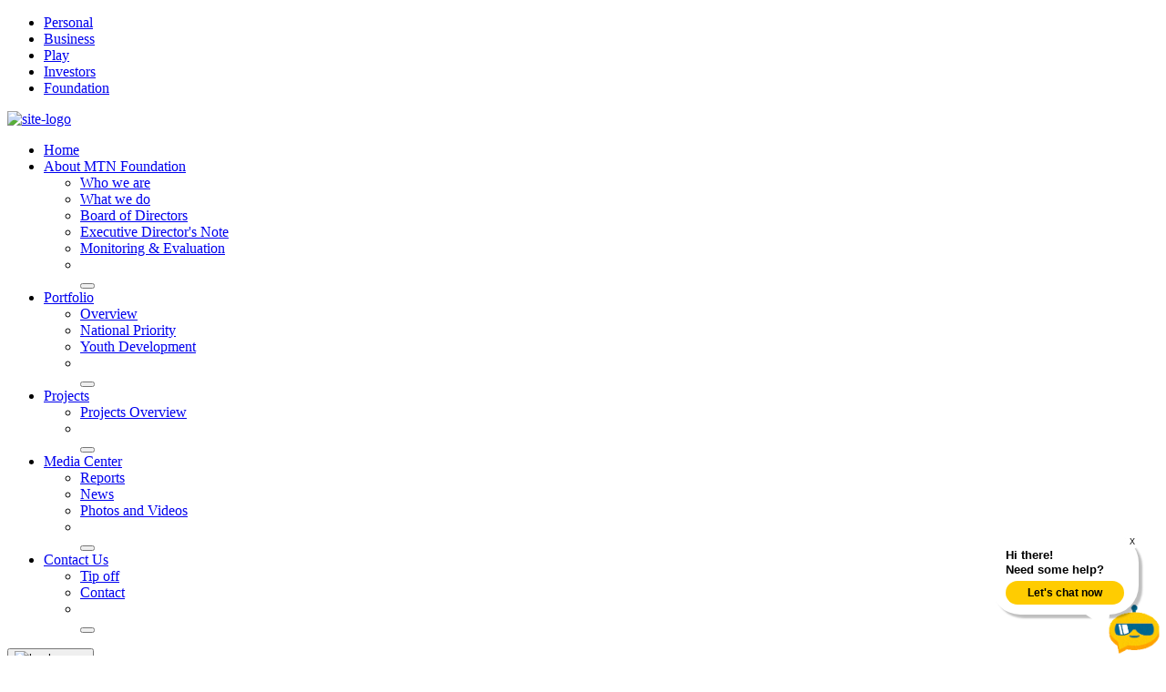

--- FILE ---
content_type: text/html; charset=UTF-8
request_url: https://www.mtn.ng/foundation/national-priority/
body_size: 17009
content:
<!DOCTYPE html><html
lang=en-US><head> <script>(function(w,d,s,l,i){w[l]=w[l]||[];w[l].push({'gtm.start':new Date().getTime(),event:'gtm.js'});var f=d.getElementsByTagName(s)[0],j=d.createElement(s),dl=l!='dataLayer'?'&l='+l:'';j.async=true;j.src='https://www.googletagmanager.com/gtm.js?id='+i+dl;f.parentNode.insertBefore(j,f);})(window,document,'script','dataLayer','GTM-K72NJ8');</script> <meta
charset="utf-8"><meta
http-equiv="x-ua-compatible" content="ie=edge"><meta
name="viewport" content="width=device-width, initial-scale=1.0"><meta
itemprop="name" content="MTN Nigeria"><meta
itemprop="url" content="https://www.mtn.ng/"><link
href=http://gmpg.org/xfn/11 rel=profile><meta
name='robots' content='index, follow, max-image-preview:large, max-snippet:-1, max-video-preview:-1'><style>img:is([sizes="auto" i], [sizes^="auto," i]){contain-intrinsic-size:3000px 1500px}</style><title>National Priority - MTN Nigeria</title><link
rel=canonical href=https://www.mtn.ng/foundation/national-priority/ ><meta
property="og:locale" content="en_US"><meta
property="og:type" content="article"><meta
property="og:title" content="National Priority - MTN Nigeria"><meta
property="og:url" content="https://www.mtn.ng/foundation/national-priority/"><meta
property="og:site_name" content="MTN Nigeria"><meta
property="article:modified_time" content="2025-02-21T23:38:37+00:00"><meta
name="twitter:card" content="summary_large_image"> <script type=application/ld+json class=yoast-schema-graph>{"@context":"https://schema.org","@graph":[{"@type":"WebPage","@id":"https://www.mtn.ng/foundation/national-priority/","url":"https://www.mtn.ng/foundation/national-priority/","name":"National Priority - MTN Nigeria","isPartOf":{"@id":"https://www.mtn.ng/#website"},"datePublished":"2022-12-09T12:47:16+00:00","dateModified":"2025-02-21T23:38:37+00:00","breadcrumb":{"@id":"https://www.mtn.ng/foundation/national-priority/#breadcrumb"},"inLanguage":"en-US","potentialAction":[{"@type":"ReadAction","target":["https://www.mtn.ng/foundation/national-priority/"]}]},{"@type":"BreadcrumbList","@id":"https://www.mtn.ng/foundation/national-priority/#breadcrumb","itemListElement":[{"@type":"ListItem","position":1,"name":"Home","item":"https://www.mtn.ng/"},{"@type":"ListItem","position":2,"name":"Foundation","item":"https://www.mtn.ng/foundation/"},{"@type":"ListItem","position":3,"name":"National Priority"}]},{"@type":"WebSite","@id":"https://www.mtn.ng/#website","url":"https://www.mtn.ng/","name":"MTN Nigeria","description":"","potentialAction":[{"@type":"SearchAction","target":{"@type":"EntryPoint","urlTemplate":"https://www.mtn.ng/?s={search_term_string}"},"query-input":{"@type":"PropertyValueSpecification","valueRequired":true,"valueName":"search_term_string"}}],"inLanguage":"en-US"}]}</script>  <script>/*<![CDATA[*/window._wpemojiSettings={"baseUrl":"https:\/\/s.w.org\/images\/core\/emoji\/16.0.1\/72x72\/","ext":".png","svgUrl":"https:\/\/s.w.org\/images\/core\/emoji\/16.0.1\/svg\/","svgExt":".svg","source":{"concatemoji":"https:\/\/www.mtn.ng\/wp-includes\/js\/wp-emoji-release.min.js?ver=6.8.3"}};
/*! This file is auto-generated */
!function(s,n){var o,i,e;function c(e){try{var t={supportTests:e,timestamp:(new Date).valueOf()};sessionStorage.setItem(o,JSON.stringify(t))}catch(e){}}function p(e,t,n){e.clearRect(0,0,e.canvas.width,e.canvas.height),e.fillText(t,0,0);var t=new Uint32Array(e.getImageData(0,0,e.canvas.width,e.canvas.height).data),a=(e.clearRect(0,0,e.canvas.width,e.canvas.height),e.fillText(n,0,0),new Uint32Array(e.getImageData(0,0,e.canvas.width,e.canvas.height).data));return t.every(function(e,t){return e===a[t]})}function u(e,t){e.clearRect(0,0,e.canvas.width,e.canvas.height),e.fillText(t,0,0);for(var n=e.getImageData(16,16,1,1),a=0;a<n.data.length;a++)if(0!==n.data[a])return!1;return!0}function f(e,t,n,a){switch(t){case"flag":return n(e,"\ud83c\udff3\ufe0f\u200d\u26a7\ufe0f","\ud83c\udff3\ufe0f\u200b\u26a7\ufe0f")?!1:!n(e,"\ud83c\udde8\ud83c\uddf6","\ud83c\udde8\u200b\ud83c\uddf6")&&!n(e,"\ud83c\udff4\udb40\udc67\udb40\udc62\udb40\udc65\udb40\udc6e\udb40\udc67\udb40\udc7f","\ud83c\udff4\u200b\udb40\udc67\u200b\udb40\udc62\u200b\udb40\udc65\u200b\udb40\udc6e\u200b\udb40\udc67\u200b\udb40\udc7f");case"emoji":return!a(e,"\ud83e\udedf")}return!1}function g(e,t,n,a){var r="undefined"!=typeof WorkerGlobalScope&&self instanceof WorkerGlobalScope?new OffscreenCanvas(300,150):s.createElement("canvas"),o=r.getContext("2d",{willReadFrequently:!0}),i=(o.textBaseline="top",o.font="600 32px Arial",{});return e.forEach(function(e){i[e]=t(o,e,n,a)}),i}function t(e){var t=s.createElement("script");t.src=e,t.defer=!0,s.head.appendChild(t)}"undefined"!=typeof Promise&&(o="wpEmojiSettingsSupports",i=["flag","emoji"],n.supports={everything:!0,everythingExceptFlag:!0},e=new Promise(function(e){s.addEventListener("DOMContentLoaded",e,{once:!0})}),new Promise(function(t){var n=function(){try{var e=JSON.parse(sessionStorage.getItem(o));if("object"==typeof e&&"number"==typeof e.timestamp&&(new Date).valueOf()<e.timestamp+604800&&"object"==typeof e.supportTests)return e.supportTests}catch(e){}return null}();if(!n){if("undefined"!=typeof Worker&&"undefined"!=typeof OffscreenCanvas&&"undefined"!=typeof URL&&URL.createObjectURL&&"undefined"!=typeof Blob)try{var e="postMessage("+g.toString()+"("+[JSON.stringify(i),f.toString(),p.toString(),u.toString()].join(",")+"));",a=new Blob([e],{type:"text/javascript"}),r=new Worker(URL.createObjectURL(a),{name:"wpTestEmojiSupports"});return void(r.onmessage=function(e){c(n=e.data),r.terminate(),t(n)})}catch(e){}c(n=g(i,f,p,u))}t(n)}).then(function(e){for(var t in e)n.supports[t]=e[t],n.supports.everything=n.supports.everything&&n.supports[t],"flag"!==t&&(n.supports.everythingExceptFlag=n.supports.everythingExceptFlag&&n.supports[t]);n.supports.everythingExceptFlag=n.supports.everythingExceptFlag&&!n.supports.flag,n.DOMReady=!1,n.readyCallback=function(){n.DOMReady=!0}}).then(function(){return e}).then(function(){var e;n.supports.everything||(n.readyCallback(),(e=n.source||{}).concatemoji?t(e.concatemoji):e.wpemoji&&e.twemoji&&(t(e.twemoji),t(e.wpemoji)))}))}((window,document),window._wpemojiSettings);/*]]>*/</script> <link
rel=stylesheet href=https://www.mtn.ng/wp-content/cache/minify/83b96.css media=all><style id=wp-emoji-styles-inline-css>img.wp-smiley,img.emoji{display:inline !important;border:none !important;box-shadow:none !important;height:1em !important;width:1em !important;margin:0
0.07em !important;vertical-align:-0.1em !important;background:none !important;padding:0
!important}</style><link
rel=stylesheet href=https://www.mtn.ng/wp-content/cache/minify/a5ff7.css media=all><style id=global-styles-inline-css>/*<![CDATA[*/:root{--wp--preset--aspect-ratio--square:1;--wp--preset--aspect-ratio--4-3:4/3;--wp--preset--aspect-ratio--3-4:3/4;--wp--preset--aspect-ratio--3-2:3/2;--wp--preset--aspect-ratio--2-3:2/3;--wp--preset--aspect-ratio--16-9:16/9;--wp--preset--aspect-ratio--9-16:9/16;--wp--preset--color--black:#000;--wp--preset--color--cyan-bluish-gray:#abb8c3;--wp--preset--color--white:#fff;--wp--preset--color--pale-pink:#f78da7;--wp--preset--color--vivid-red:#cf2e2e;--wp--preset--color--luminous-vivid-orange:#ff6900;--wp--preset--color--luminous-vivid-amber:#fcb900;--wp--preset--color--light-green-cyan:#7bdcb5;--wp--preset--color--vivid-green-cyan:#00d084;--wp--preset--color--pale-cyan-blue:#8ed1fc;--wp--preset--color--vivid-cyan-blue:#0693e3;--wp--preset--color--vivid-purple:#9b51e0;--wp--preset--color--sunshine-yellow:#FFCB05;--wp--preset--gradient--vivid-cyan-blue-to-vivid-purple:linear-gradient(135deg,rgba(6,147,227,1) 0%,rgb(155,81,224) 100%);--wp--preset--gradient--light-green-cyan-to-vivid-green-cyan:linear-gradient(135deg,rgb(122,220,180) 0%,rgb(0,208,130) 100%);--wp--preset--gradient--luminous-vivid-amber-to-luminous-vivid-orange:linear-gradient(135deg,rgba(252,185,0,1) 0%,rgba(255,105,0,1) 100%);--wp--preset--gradient--luminous-vivid-orange-to-vivid-red:linear-gradient(135deg,rgba(255,105,0,1) 0%,rgb(207,46,46) 100%);--wp--preset--gradient--very-light-gray-to-cyan-bluish-gray:linear-gradient(135deg,rgb(238,238,238) 0%,rgb(169,184,195) 100%);--wp--preset--gradient--cool-to-warm-spectrum:linear-gradient(135deg,rgb(74,234,220) 0%,rgb(151,120,209) 20%,rgb(207,42,186) 40%,rgb(238,44,130) 60%,rgb(251,105,98) 80%,rgb(254,248,76) 100%);--wp--preset--gradient--blush-light-purple:linear-gradient(135deg,rgb(255,206,236) 0%,rgb(152,150,240) 100%);--wp--preset--gradient--blush-bordeaux:linear-gradient(135deg,rgb(254,205,165) 0%,rgb(254,45,45) 50%,rgb(107,0,62) 100%);--wp--preset--gradient--luminous-dusk:linear-gradient(135deg,rgb(255,203,112) 0%,rgb(199,81,192) 50%,rgb(65,88,208) 100%);--wp--preset--gradient--pale-ocean:linear-gradient(135deg,rgb(255,245,203) 0%,rgb(182,227,212) 50%,rgb(51,167,181) 100%);--wp--preset--gradient--electric-grass:linear-gradient(135deg,rgb(202,248,128) 0%,rgb(113,206,126) 100%);--wp--preset--gradient--midnight:linear-gradient(135deg,rgb(2,3,129) 0%,rgb(40,116,252) 100%);--wp--preset--font-size--small:13px;--wp--preset--font-size--medium:20px;--wp--preset--font-size--large:36px;--wp--preset--font-size--x-large:42px;--wp--preset--spacing--20:0.44rem;--wp--preset--spacing--30:0.67rem;--wp--preset--spacing--40:1rem;--wp--preset--spacing--50:1.5rem;--wp--preset--spacing--60:2.25rem;--wp--preset--spacing--70:3.38rem;--wp--preset--spacing--80:5.06rem;--wp--preset--shadow--natural:6px 6px 9px rgba(0, 0, 0, 0.2);--wp--preset--shadow--deep:12px 12px 50px rgba(0, 0, 0, 0.4);--wp--preset--shadow--sharp:6px 6px 0px rgba(0, 0, 0, 0.2);--wp--preset--shadow--outlined:6px 6px 0px -3px rgba(255, 255, 255, 1), 6px 6px rgba(0, 0, 0, 1);--wp--preset--shadow--crisp:6px 6px 0px rgba(0, 0, 0, 1)}:root{--wp--style--global--content-size:936px;--wp--style--global--wide-size:1200px}:where(body){margin:0}.wp-site-blocks>.alignleft{float:left;margin-right:2em}.wp-site-blocks>.alignright{float:right;margin-left:2em}.wp-site-blocks>.aligncenter{justify-content:center;margin-left:auto;margin-right:auto}:where(.wp-site-blocks)>*{margin-block-start:24px;margin-block-end:0}:where(.wp-site-blocks)>:first-child{margin-block-start:0}:where(.wp-site-blocks)>:last-child{margin-block-end:0}:root{--wp--style--block-gap:24px}:root :where(.is-layout-flow)>:first-child{margin-block-start:0}:root :where(.is-layout-flow)>:last-child{margin-block-end:0}:root :where(.is-layout-flow)>*{margin-block-start:24px;margin-block-end:0}:root :where(.is-layout-constrained)>:first-child{margin-block-start:0}:root :where(.is-layout-constrained)>:last-child{margin-block-end:0}:root :where(.is-layout-constrained)>*{margin-block-start:24px;margin-block-end:0}:root :where(.is-layout-flex){gap:24px}:root :where(.is-layout-grid){gap:24px}.is-layout-flow>.alignleft{float:left;margin-inline-start:0;margin-inline-end:2em}.is-layout-flow>.alignright{float:right;margin-inline-start:2em;margin-inline-end:0}.is-layout-flow>.aligncenter{margin-left:auto !important;margin-right:auto !important}.is-layout-constrained>.alignleft{float:left;margin-inline-start:0;margin-inline-end:2em}.is-layout-constrained>.alignright{float:right;margin-inline-start:2em;margin-inline-end:0}.is-layout-constrained>.aligncenter{margin-left:auto !important;margin-right:auto !important}.is-layout-constrained>:where(:not(.alignleft):not(.alignright):not(.alignfull)){max-width:var(--wp--style--global--content-size);margin-left:auto !important;margin-right:auto !important}.is-layout-constrained>.alignwide{max-width:var(--wp--style--global--wide-size)}body .is-layout-flex{display:flex}.is-layout-flex{flex-wrap:wrap;align-items:center}.is-layout-flex>:is(*,div){margin:0}body .is-layout-grid{display:grid}.is-layout-grid>:is(*,div){margin:0}body{padding-top:0px;padding-right:0px;padding-bottom:0px;padding-left:0px}a:where(:not(.wp-element-button)){text-decoration:underline}:root :where(.wp-element-button,.wp-block-button__link){background-color:#32373c;border-width:0;color:#fff;font-family:inherit;font-size:inherit;line-height:inherit;padding:calc(0.667em + 2px) calc(1.333em + 2px);text-decoration:none}.has-black-color{color:var(--wp--preset--color--black) !important}.has-cyan-bluish-gray-color{color:var(--wp--preset--color--cyan-bluish-gray) !important}.has-white-color{color:var(--wp--preset--color--white) !important}.has-pale-pink-color{color:var(--wp--preset--color--pale-pink) !important}.has-vivid-red-color{color:var(--wp--preset--color--vivid-red) !important}.has-luminous-vivid-orange-color{color:var(--wp--preset--color--luminous-vivid-orange) !important}.has-luminous-vivid-amber-color{color:var(--wp--preset--color--luminous-vivid-amber) !important}.has-light-green-cyan-color{color:var(--wp--preset--color--light-green-cyan) !important}.has-vivid-green-cyan-color{color:var(--wp--preset--color--vivid-green-cyan) !important}.has-pale-cyan-blue-color{color:var(--wp--preset--color--pale-cyan-blue) !important}.has-vivid-cyan-blue-color{color:var(--wp--preset--color--vivid-cyan-blue) !important}.has-vivid-purple-color{color:var(--wp--preset--color--vivid-purple) !important}.has-sunshine-yellow-color{color:var(--wp--preset--color--sunshine-yellow) !important}.has-black-background-color{background-color:var(--wp--preset--color--black) !important}.has-cyan-bluish-gray-background-color{background-color:var(--wp--preset--color--cyan-bluish-gray) !important}.has-white-background-color{background-color:var(--wp--preset--color--white) !important}.has-pale-pink-background-color{background-color:var(--wp--preset--color--pale-pink) !important}.has-vivid-red-background-color{background-color:var(--wp--preset--color--vivid-red) !important}.has-luminous-vivid-orange-background-color{background-color:var(--wp--preset--color--luminous-vivid-orange) !important}.has-luminous-vivid-amber-background-color{background-color:var(--wp--preset--color--luminous-vivid-amber) !important}.has-light-green-cyan-background-color{background-color:var(--wp--preset--color--light-green-cyan) !important}.has-vivid-green-cyan-background-color{background-color:var(--wp--preset--color--vivid-green-cyan) !important}.has-pale-cyan-blue-background-color{background-color:var(--wp--preset--color--pale-cyan-blue) !important}.has-vivid-cyan-blue-background-color{background-color:var(--wp--preset--color--vivid-cyan-blue) !important}.has-vivid-purple-background-color{background-color:var(--wp--preset--color--vivid-purple) !important}.has-sunshine-yellow-background-color{background-color:var(--wp--preset--color--sunshine-yellow) !important}.has-black-border-color{border-color:var(--wp--preset--color--black) !important}.has-cyan-bluish-gray-border-color{border-color:var(--wp--preset--color--cyan-bluish-gray) !important}.has-white-border-color{border-color:var(--wp--preset--color--white) !important}.has-pale-pink-border-color{border-color:var(--wp--preset--color--pale-pink) !important}.has-vivid-red-border-color{border-color:var(--wp--preset--color--vivid-red) !important}.has-luminous-vivid-orange-border-color{border-color:var(--wp--preset--color--luminous-vivid-orange) !important}.has-luminous-vivid-amber-border-color{border-color:var(--wp--preset--color--luminous-vivid-amber) !important}.has-light-green-cyan-border-color{border-color:var(--wp--preset--color--light-green-cyan) !important}.has-vivid-green-cyan-border-color{border-color:var(--wp--preset--color--vivid-green-cyan) !important}.has-pale-cyan-blue-border-color{border-color:var(--wp--preset--color--pale-cyan-blue) !important}.has-vivid-cyan-blue-border-color{border-color:var(--wp--preset--color--vivid-cyan-blue) !important}.has-vivid-purple-border-color{border-color:var(--wp--preset--color--vivid-purple) !important}.has-sunshine-yellow-border-color{border-color:var(--wp--preset--color--sunshine-yellow) !important}.has-vivid-cyan-blue-to-vivid-purple-gradient-background{background:var(--wp--preset--gradient--vivid-cyan-blue-to-vivid-purple) !important}.has-light-green-cyan-to-vivid-green-cyan-gradient-background{background:var(--wp--preset--gradient--light-green-cyan-to-vivid-green-cyan) !important}.has-luminous-vivid-amber-to-luminous-vivid-orange-gradient-background{background:var(--wp--preset--gradient--luminous-vivid-amber-to-luminous-vivid-orange) !important}.has-luminous-vivid-orange-to-vivid-red-gradient-background{background:var(--wp--preset--gradient--luminous-vivid-orange-to-vivid-red) !important}.has-very-light-gray-to-cyan-bluish-gray-gradient-background{background:var(--wp--preset--gradient--very-light-gray-to-cyan-bluish-gray) !important}.has-cool-to-warm-spectrum-gradient-background{background:var(--wp--preset--gradient--cool-to-warm-spectrum) !important}.has-blush-light-purple-gradient-background{background:var(--wp--preset--gradient--blush-light-purple) !important}.has-blush-bordeaux-gradient-background{background:var(--wp--preset--gradient--blush-bordeaux) !important}.has-luminous-dusk-gradient-background{background:var(--wp--preset--gradient--luminous-dusk) !important}.has-pale-ocean-gradient-background{background:var(--wp--preset--gradient--pale-ocean) !important}.has-electric-grass-gradient-background{background:var(--wp--preset--gradient--electric-grass) !important}.has-midnight-gradient-background{background:var(--wp--preset--gradient--midnight) !important}.has-small-font-size{font-size:var(--wp--preset--font-size--small) !important}.has-medium-font-size{font-size:var(--wp--preset--font-size--medium) !important}.has-large-font-size{font-size:var(--wp--preset--font-size--large) !important}.has-x-large-font-size{font-size:var(--wp--preset--font-size--x-large) !important}:root :where(.wp-block-pullquote){font-size:1.5em;line-height:1.6}/*]]>*/</style><link
rel=stylesheet href=https://www.mtn.ng/wp-content/cache/minify/7506c.css media=all><style id=wpca-frontend-inline-css>button.wpca-btn-accept{background:rgba(255,204,0,1);color:#000}button.wpca-btn-accept:hover,button.wpca-btn-accept:focus,button.wpca-btn-accept:active{background:rgba(255,204,0,1);color:#000}button.wpca-btn-decline{background:rgba(0,0,0, 1);color:#FFF}button.wpca-btn-decline:hover,button.wpca-btn-decline:focus,button.wpca-btn-decline:active{background:rgba(0,0,0,1);color:#FFF}button.wpca-btn-reset-consent{background:rgba(208,76,32,1);color:#FFF}button.wpca-btn-reset-consent:hover,button.wpca-btn-reset-consent:focus,button.wpca-btn-reset-consent:active{background:rgba(209,58,8,1);color:#FFF}button.wpca-btn-delete-consent{background:rgba(255,165,0,1);color:#FFF}button.wpca-btn-delete-consent:hover,button.wpca-btn-delete-consent:focus,button.wpca-btn-delete-consent:active{background:rgba(247,136,0,1);color:#FFF}button.wpca-btn-cc-settings{background:rgba(204,204,204,1);color:#FFF}button.wpca-btn-cc-settings:hover,button.wpca-btn-cc-settings:focus,button.wpca-btn-cc-settings:active{background:rgba(185,184,184,1);color:#FFF}#wpca-popup-modal{max-width:calc(100% - 50px);max-height:calc(100% - 50px)}.wpca-cc-sett-box{background-color:#ECECEC;border-radius:4px;padding:17px;color:#444}.wpca-cc-sett-box
*{color:#444}.wpca-cc-sett-box
a{color:#0a0202}.wpca-cc-sett-box
a{color:#0a0202}.wpca-cc-sett-box .wpca-btn-accept{background:rgba(255,204,0,1);color:#000}.wpca-cc-sett-box .wpca-btn-accept:hover,.wpca-cc-sett-box .wpca-btn-accept:focus,.wpca-cc-sett-box .wpca-btn-accept:active{background:rgba(255,204,0,1);color:#000}.wpca-cc-sett-box .wpca-btn-cc-save-sett{background:rgba(0,0,0,1);color:#FFF}.wpca-cc-sett-box .wpca-btn-cc-save-sett:hover,.wpca-cc-sett-box .wpca-btn-cc-save-sett:focus,.wpca-cc-sett-box .wpca-btn-cc-save-sett:active{background:rgba(0,0,0,1);color:#FFF}.wpie-switch
label{width:40px;height:23px;top:0px}.wpie-switch-slider{border-radius:23px;background-color:#CCC}.wpie-switch-slider:before{height:17px;width:17px;background-color:#FFF}input:checked+.wpie-switch-slider{background-color:#fc0}input:checked+.wpie-switch-slider:before{background-color:#FFF;-webkit-transform:translateX(17px);-ms-transform:translateX(17px);transform:translateX(17px)}input:disabled:checked+.wpie-switch-slider{background-color:#CCC}input:disabled:checked+.wpie-switch-slider:before{background-color:#a7a3a3}#wpca-box{width:30%;min-height:10%;border-radius:4px;margin:10px}#wpca-box{background:rgba(255,255,255,1);filter:alpha(opacity=100)}#wpca-box-content,#wpca-box-content>p{color:#000}#wpca-box
a{color:#0a0303}#wpca-box a:hover{color:#0a0202}#wpca-trans-layer{background:#000;opacity:0.75;filter:alpha(opacity=75)}.wpca-replacement-elem{min-width:75px;min-height:75px}#wpca-reconsider-icon{bottom:17px}#wpca-reconsider-icon
svg{width:35px;height:35px}#wpca-reconsider-icon.wpca-rci-bl{left:17px}#wpca-reconsider-icon.wpca-rci-br{right:17px}@media screen and (max-width: 640px){#wpca-reconsider-icon{bottom:calc(0.5 * 17px)}#wpca-reconsider-icon
svg{width:max(10px, calc(0.8 * 35px));height:max(10px, calc(0.8 * 35px))}#wpca-reconsider-icon.wpca-rci-bl{left:calc(0.5 * 17px)}#wpca-reconsider-icon.wpca-rci-br{right:calc(0.5 * 17px)}}.wpca-btn-cc-save-sett{border-radius:25px!important}#wpca-box{border-radius:15px!important}.wpca-btn-accept{border-radius:25px!important}.wpca-cc-sett-box{border-radius:10px}@media screen and (min-width: 640px){#wpca-box.wpca-cc-settings-icon.wpca-decline-not #wpca-box-meta .wpca-btn{width:calc(50% - 30px)}#wpca-icon-settings+.wpca-btn,#wpca-icon-settings+noscript+.wpca-btn{margin-left:2%}}button.wpca-btn-accept{margin-bottom:10px}#wpca-icon-settings{height:auto!important;min-height:40px!important;float:none!important;padding:10px
20px!important;font-weight:400!important;text-transform:none!important;width:unset!important}@media screen and (max-width: 640px){#wpca-icon-settings{width:calc(98% - 30px)!important}}.wpca-btn-decline{border-radius:25px !important}button.wpca-btn-decline{margin-bottom:10px !important}#wpca-box.wpca-decline-has.wpca-cc-settings-icon[class*=wpca-box-width] #wpca-box-meta .wpca-btn+.wpca-btn{margin-left:0px !important}@media (min-width:768px){#wpca-box-meta{display:flex}}</style> <script src=https://www.mtn.ng/wp-content/cache/minify/d190f.js></script> <link
rel=https://api.w.org/ href=https://www.mtn.ng/wp-json/ ><link
rel=alternate title=JSON type=application/json href=https://www.mtn.ng/wp-json/wp/v2/pages/112762><link
rel=EditURI type=application/rsd+xml title=RSD href=https://www.mtn.ng/xmlrpc.php?rsd><link
rel=icon href=https://www.mtn.ng/wp-content/uploads/2023/07/cropped-mtn-favicon-32x32.png sizes=32x32><link
rel=icon href=https://www.mtn.ng/wp-content/uploads/2023/07/cropped-mtn-favicon-192x192.png sizes=192x192><link
rel=apple-touch-icon href=https://www.mtn.ng/wp-content/uploads/2023/07/cropped-mtn-favicon-180x180.png><meta
name="msapplication-TileImage" content="https://www.mtn.ng/wp-content/uploads/2023/07/cropped-mtn-favicon-270x270.png"><link
rel=icon href=https://www.mtn.ng/wp-content/themes/mtn-vivid-wp/public/img/favicon.svg type=image/svg+xml></head><body
class="wp-singular page-template-default page page-id-112762 page-child parent-pageid-111146 wp-theme-mtn-vivid-wp">
<noscript><iframe
src="https://www.googletagmanager.com/ns.html?id=GTM-K72NJ8" height=0 width=0 style=display:none;visibility:hidden></iframe></noscript><input
type=hidden id=wp-ajax-url value=https://www.mtn.ng/wp-admin/admin-ajax.php><header
class=header-container><div
class=top-menu-container><ul
class=top-menu>
<li
class=top-menu-item>
<a
class=top-menu-link href=/ >
Personal </a>
</li>
<li
class=top-menu-item>
<a
class=top-menu-link href=https://www.mtn.ng/business >
Business </a>
</li>
<li
class=top-menu-item>
<a
class=top-menu-link href=https://play.mtn.ng >
Play </a>
</li>
<li
class=top-menu-item>
<a
class=top-menu-link href=/investors >
Investors </a>
</li>
<li
class="top-menu-item current">
<a
class=top-menu-link href=/foundation >
Foundation </a>
</li></ul></div><div
class=hide-header-expansion></div><div
class=block-mega><div
class=gray-underline></div></div><div
id=primary-header class=header><div
class=logo-nav-container>
<a
href=/ class="logo header-logo">
<img
class=primary-logo alt=site-logo src=https://www.mtn.ng/wp-content/themes/mtn-vivid-wp/public/img/mtn-logo.svg>
</a><ul
class=menu-items><div
id=marker class=marker></div><li
class=dropdown>
<a
href=/foundation/ class="menu-item expand-btn parent-item parent-dropdown " data-back-label=HOME>
Home </a>
<li
class=dropdown>
<a
href=# class="menu-item expand-btn parent-item parent-dropdown " data-back-label="ABOUT MTN FOUNDATION">
About MTN Foundation </a><ul
class="dropdown-menu expandable" id=about-dropdowm-menu>
<li >
<a
href=/foundation/who-we-are/ class="menu-item ">Who we are</a>
</li>
<li >
<a
href=/foundation/what-we-do/ class="menu-item ">What we do</a>
</li>
<li >
<a
href=https://www.mtn.ng/foundation/board-of-directors/ class="menu-item ">Board of Directors</a>
</li>
<li >
<a
href=/foundation/executive-directors-note/ class="menu-item ">Executive Director&#039;s Note</a>
</li>
<li >
<a
href=/foundation/monitoring-evaluation/ class="menu-item ">Monitoring &amp; Evaluation</a>
</li>
<li
class=campaign-links>
<a
href=/5g/ ><div
class=caption-bg-container><div
class="caption-bg bg-cover" style=background-image:url(https://www.mtn.ng/wp-content/uploads/2023/08/MTN-5G-AD-PAGE-.jpeg)></div></div><div
class=caption-text></div>
</a>
</li>  <button
class=mega-close-button></button></ul>
<li
class=dropdown>
<a
href=# class="menu-item expand-btn parent-item parent-dropdown " data-back-label=PORTFOLIO>
Portfolio </a><ul
class="dropdown-menu expandable" id=about-dropdowm-menu>
<li >
<a
href=/foundation/our-portfolio/ class="menu-item ">Overview</a>
</li>
<li >
<a
href=/foundation/national-priority/ class="menu-item ">National Priority</a>
</li>
<li >
<a
href=/foundation/youth-development/ class="menu-item ">Youth Development</a>
</li>
<li
class=campaign-links>
<a
href=/5g/ ><div
class=caption-bg-container><div
class="caption-bg bg-cover" style=background-image:url(https://www.mtn.ng/wp-content/uploads/2023/08/MTN-5G-AD-PAGE-.jpeg)></div></div><div
class=caption-text></div>
</a>
</li>  <button
class=mega-close-button></button></ul>
<li
class=dropdown>
<a
href=# class="menu-item expand-btn parent-item parent-dropdown " data-back-label=PROJECTS>
Projects </a><ul
class="dropdown-menu expandable" id=about-dropdowm-menu>
<li >
<a
href=/foundation/projects/ class="menu-item ">Projects Overview</a>
</li>
<li
class=campaign-links>
<a
href=/5g/ ><div
class=caption-bg-container><div
class="caption-bg bg-cover" style=background-image:url(https://www.mtn.ng/wp-content/uploads/2023/08/MTN-5G-AD-PAGE-.jpeg)></div></div><div
class=caption-text></div>
</a>
</li>  <button
class=mega-close-button></button></ul>
<li
class=dropdown>
<a
href=# class="menu-item expand-btn parent-item parent-dropdown " data-back-label="MEDIA CENTER">
Media Center </a><ul
class="dropdown-menu expandable" id=about-dropdowm-menu>
<li >
<a
href=/foundation/reports/ class="menu-item ">Reports</a>
</li>
<li >
<a
href=/foundation/news class="menu-item ">News</a>
</li>
<li >
<a
href=/foundation/photos-and-videos/ class="menu-item ">Photos and Videos</a>
</li>
<li
class=campaign-links>
<a
href=/5g/ ><div
class=caption-bg-container><div
class="caption-bg bg-cover" style=background-image:url(https://www.mtn.ng/wp-content/uploads/2023/08/MTN-5G-AD-PAGE-.jpeg)></div></div><div
class=caption-text></div>
</a>
</li>  <button
class=mega-close-button></button></ul>
<li
class=dropdown>
<a
href=# class="menu-item expand-btn parent-item parent-dropdown " data-back-label="CONTACT US">
Contact Us </a><ul
class="dropdown-menu expandable" id=about-dropdowm-menu>
<li >
<a
href=/foundation/tip-off/ class="menu-item ">Tip off</a>
</li>
<li >
<a
href=/contact/ class="menu-item ">Contact</a>
</li>
<li
class=campaign-links>
<a
href=/5g/ ><div
class=caption-bg-container><div
class="caption-bg bg-cover" style=background-image:url(https://www.mtn.ng/wp-content/uploads/2023/08/MTN-5G-AD-PAGE-.jpeg)></div></div><div
class=caption-text></div>
</a>
</li>  <button
class=mega-close-button></button></ul></ul></div><div
class=mobile-dropdowns>
<button
class=back-button>
<img
alt=back-arrow src=https://www.mtn.ng/wp-content/themes/mtn-vivid-wp/public/img/svgs/back-arrow.svg>
</button><div
class=dropdowns-labels></div></div><ul
class="menu-items mobile-menu"><div
id=marker class=marker></div><li
class=mobile-only>
</li><li
class=dropdown>
<a
href=/foundation/ class="menu-item expand-btn parent-item parent-dropdown " data-back-label=HOME>
Home </a>
<li
class=dropdown>
<a
href=# class="menu-item expand-btn parent-item parent-dropdown " data-back-label="ABOUT MTN FOUNDATION">
About MTN Foundation </a><ul
class="dropdown-menu expandable" id=about-dropdowm-menu>
<li >
<a
href=/foundation/who-we-are/ class=menu-item>Who we are</a>
</li>
<li >
<a
href=/foundation/what-we-do/ class=menu-item>What we do</a>
</li>
<li >
<a
href=https://www.mtn.ng/foundation/board-of-directors/ class=menu-item>Board of Directors</a>
</li>
<li >
<a
href=/foundation/executive-directors-note/ class=menu-item>Executive Director&#039;s Note</a>
</li>
<li >
<a
href=/foundation/monitoring-evaluation/ class=menu-item>Monitoring &amp; Evaluation</a>
</li>
<li
class=campaign-links>
<a
href=/5g/ ><div
class=caption-bg-container><div
class="caption-bg bg-cover" style=background-image:url(https://www.mtn.ng/wp-content/uploads/2023/08/MTN-5G-AD-PAGE-.jpeg)></div></div><div
class=caption-text></div>
</a>
</li>  <button
class=mega-close-button></button></ul>
<li
class=dropdown>
<a
href=# class="menu-item expand-btn parent-item parent-dropdown " data-back-label=PORTFOLIO>
Portfolio </a><ul
class="dropdown-menu expandable" id=about-dropdowm-menu>
<li >
<a
href=/foundation/our-portfolio/ class=menu-item>Overview</a>
</li>
<li >
<a
href=/foundation/national-priority/ class=menu-item>National Priority</a>
</li>
<li >
<a
href=/foundation/youth-development/ class=menu-item>Youth Development</a>
</li>
<li
class=campaign-links>
<a
href=/5g/ ><div
class=caption-bg-container><div
class="caption-bg bg-cover" style=background-image:url(https://www.mtn.ng/wp-content/uploads/2023/08/MTN-5G-AD-PAGE-.jpeg)></div></div><div
class=caption-text></div>
</a>
</li>  <button
class=mega-close-button></button></ul>
<li
class=dropdown>
<a
href=# class="menu-item expand-btn parent-item parent-dropdown " data-back-label=PROJECTS>
Projects </a><ul
class="dropdown-menu expandable" id=about-dropdowm-menu>
<li >
<a
href=/foundation/projects/ class=menu-item>Projects Overview</a>
</li>
<li
class=campaign-links>
<a
href=/5g/ ><div
class=caption-bg-container><div
class="caption-bg bg-cover" style=background-image:url(https://www.mtn.ng/wp-content/uploads/2023/08/MTN-5G-AD-PAGE-.jpeg)></div></div><div
class=caption-text></div>
</a>
</li>  <button
class=mega-close-button></button></ul>
<li
class=dropdown>
<a
href=# class="menu-item expand-btn parent-item parent-dropdown " data-back-label="MEDIA CENTER">
Media Center </a><ul
class="dropdown-menu expandable" id=about-dropdowm-menu>
<li >
<a
href=/foundation/reports/ class=menu-item>Reports</a>
</li>
<li >
<a
href=/foundation/news class=menu-item>News</a>
</li>
<li >
<a
href=/foundation/photos-and-videos/ class=menu-item>Photos and Videos</a>
</li>
<li
class=campaign-links>
<a
href=/5g/ ><div
class=caption-bg-container><div
class="caption-bg bg-cover" style=background-image:url(https://www.mtn.ng/wp-content/uploads/2023/08/MTN-5G-AD-PAGE-.jpeg)></div></div><div
class=caption-text></div>
</a>
</li>  <button
class=mega-close-button></button></ul>
<li
class=dropdown>
<a
href=# class="menu-item expand-btn parent-item parent-dropdown " data-back-label="CONTACT US">
Contact Us </a><ul
class="dropdown-menu expandable" id=about-dropdowm-menu>
<li >
<a
href=/foundation/tip-off/ class=menu-item>Tip off</a>
</li>
<li >
<a
href=/contact/ class=menu-item>Contact</a>
</li>
<li
class=campaign-links>
<a
href=/5g/ ><div
class=caption-bg-container><div
class="caption-bg bg-cover" style=background-image:url(https://www.mtn.ng/wp-content/uploads/2023/08/MTN-5G-AD-PAGE-.jpeg)></div></div><div
class=caption-text></div>
</a>
</li>  <button
class=mega-close-button></button></ul>
<li
class=bottom-mobile-menu><ul>
<li
class>
<a
class href=/ >
Personal </a>
</li>
<li
class>
<a
class href=https://www.mtn.ng/business >
Business </a>
</li>
<li
class>
<a
class href=https://play.mtn.ng >
Play </a>
</li>
<li
class>
<a
class href=/investors >
Investors </a>
</li>
<li
class=current>
<a
class href=/foundation >
Foundation </a>
</li></ul>
</li></ul><div
class=header-buttons-containers>
<button
class="search search-icon"></button>
<button
class="mobile-toggle burger-icon"></button></div></div></header><div
class=site-search--container><div
class=site-search><form
role=search method=get id=searchform class=searchform action=https://www.mtn.ng/ ><div>
<label
class=screen-reader-text for=s>Search for:</label>
<input
type=text value name=s id=s>
<input
type=submit id=searchsubmit value=Search></div></form>  <span
class=search__separator></span>
<a
href=# class=search__close>
<span>Close</span>
<i
class=search__close-icon>
<svg
width=16 height=14 xmlns=http://www.w3.org/2000/svg><g
fill=#232323 fill-rule=nonzero><rect
transform="rotate(45 8 7)" y=6 width=16 height=2 rx=1></rect><rect
transform="rotate(-45 8 7)" y=6 width=16 height=2 rx=1></rect></g></svg>
</i>
</a></div></div><main
id=main class=site-main><div
class=single-banner-section><div
id=banner-block_b072b8db5b9262c41ae9dc959afa53c4 class=banner><div
class="banner-section desktop-only alignedBottom textLight dark-overlay" style="background:url(https://www.mtn.ng/wp-content/uploads/2023/07/National-piority.png);background-size: cover;background-position:center center;"><div
class ="banner-heading-section"><div
class=banner-section-container><p
class="mtn-page-title yello-title">Our Portfolios</p><h1 class="mtn-heading yello-heading"><p>National Priority</p></h1></div></div></div><div
class="banner-section mobile-only alignedBottom textLight dark-overlay" style="background:url(https://www.mtn.ng/wp-content/uploads/2023/07/National-piority-mobile.png);background-size: cover;background-position:center center;"><div
class ="banner-heading-section"><div
class=banner-section-container><p
class="mtn-page-title yello-title">Our Portfolios</p><h1 class="mtn-heading yello-heading"><p>National Priority</p></h1></div></div></div><div
class=banner-divider></div></div></div><div
id=section-paragraph-block_ef109667b6dd73286fc60b5b44a9e659 class="section-paragraph has-text-align-left"><div
class="mtn-body-text mtn-section paragraph"><p>The National Priority portfolio focuses on Initiatives that support community infrastructure development, health-related initiatives, and initiatives that focus on women and children, aligning with the Government&#8217;s National Development plan and contributing to UN Sustainable Development Goals (SDGs). This portfolio is designed to address critical needs in the community.</p><p>Projects implemented in this portfolio are in alignment with the following SDGs:</p><p>Goal 1- No Poverty,</p><p>Goal 2 – Zero Hunger,</p><p>Goal 3 – Good Health and Well-Being,</p><p>Goal 4 – Quality Education,</p><p>Goal 5- Gender Equality,</p><p>Goal 6 – Clean Water and Sanitation,</p><p>Goal 7 – Affordable and Clean Energy,</p><p>Goal 8- Decent Work and Economic Growth,</p><p>Goal 9- Industry, Innovation and Infrastructure,</p><p>Goal 10 – Reduced Inequality,</p><p>Goal 11 – Sustainable Cities and Communities,</p><p>Goal 13 – Climate Action, and</p><p>Goal 17 – Partnerships for the Goal.</p><p>Current projects under the National Priority portfolio are: MTN What Can We Do Together Initiative, MTN Y’ellopreneur Initiative, Community Development Project, Anti-Substance Abuse Programme, Orphanage Support Initiative, Y’ello Doctor Initiative etc</p></div></div><div
style=height:20px aria-hidden=true class=wp-block-spacer></div><div
id=section-heading-block_6ba783aaa34eb59c653b19a178393d65 class="section-heading has-text-align-left"><div
class=mtn-section><h3 class="mtn-heading size-Responsive section-heading">Initiatives under this Portfolio</h3></div></div><div
style=height:20px aria-hidden=true class=wp-block-spacer></div><div
id=icon_cards-block_400412d2fce206cccb12c08ee027da2f class=icon-cards><div
class=icon-cards-section><div
class=icon-card-carousel>
<a
href=/foundation/what-can-we-do-together/ class=single-icon-card><div
class=single-icon-card-image>
<img
decoding=async src=https://www.mtn.ng/wp-content/uploads/2023/07/handshake.svg alt="What can we do together"></div><div
class=single-icon-card-title><h4 class="mtn-card-heading">What can we do together</h4></div><div
class=single-icon-card-features><p>What Can We Do Together Campaign is a “give-back” initiative, designed to get Nigerians to nominate projects for different communities&#8230;</p></div><div
class=feature-arrow>
<img
decoding=async src=https://www.mtn.ng/wp-content/themes/mtn-vivid-wp/public/img/svgs/promo-arrow.svg
alt></div>
</a>
<a
href=/foundation/orphanage-support-initiative/ class=single-icon-card><div
class=single-icon-card-image>
<img
decoding=async src=https://www.mtn.ng/wp-content/uploads/2023/07/account-child-outline.svg alt="Orphanage Support Initiative"></div><div
class=single-icon-card-title><h4 class="mtn-card-heading">Orphanage Support Initiative</h4></div><div
class=single-icon-card-features><p>This initiative supports orphanages across the country through the provision of food and household items. Over 210 Orphanages and more than 20,000&#8230;</p></div><div
class=feature-arrow>
<img
decoding=async src=https://www.mtn.ng/wp-content/themes/mtn-vivid-wp/public/img/svgs/promo-arrow.svg
alt></div>
</a>
<a
href=/foundation/nimr-mtn-partnership-national-priority/ class=single-icon-card><div
class=single-icon-card-image>
<img
decoding=async src=https://www.mtn.ng/wp-content/uploads/2023/07/account-hard-hat-outline.svg alt="NIMR-MTN Partnership "></div><div
class=single-icon-card-title><h4 class="mtn-card-heading">NIMR-MTN Partnership</h4></div><div
class=single-icon-card-features><p>MTN Nigeria in partnership with the Nigerian Institute of Medical Research (NIMR) developed a high-tech laboratory&#8230;</p></div><div
class=feature-arrow>
<img
decoding=async src=https://www.mtn.ng/wp-content/themes/mtn-vivid-wp/public/img/svgs/promo-arrow.svg
alt></div>
</a>
<a
href=/foundation/yello-doctor-mobile-medical-intervention-scheme/ class=single-icon-card><div
class=single-icon-card-image>
<img
decoding=async src=https://www.mtn.ng/wp-content/uploads/2023/07/doctor.svg alt="Y&#039;ello Doctor Mobile Medical Scheme"></div><div
class=single-icon-card-title><h4 class="mtn-card-heading">Y&#039;ello Doctor Mobile Medical Scheme</h4></div><div
class=single-icon-card-features><p>MTN Foundation Y’ello Doctor Mobile Medical, provides free primary healthcare services to individuals in underserved communities across Nigeria&#8230;</p></div><div
class=feature-arrow>
<img
decoding=async src=https://www.mtn.ng/wp-content/themes/mtn-vivid-wp/public/img/svgs/promo-arrow.svg
alt></div>
</a>
<a
href=/foundation/asap/ class=single-icon-card><div
class=single-icon-card-image>
<img
decoding=async src=https://www.mtn.ng/wp-content/uploads/2023/07/pill-off.svg alt=ASAP></div><div
class=single-icon-card-title><h4 class="mtn-card-heading">ASAP</h4></div><div
class=single-icon-card-features><p>ASAP is a behaviour change intervention hinged on awareness creation, advocacy, information &amp; resources dissemination&#8230;</p></div><div
class=feature-arrow>
<img
decoding=async src=https://www.mtn.ng/wp-content/themes/mtn-vivid-wp/public/img/svgs/promo-arrow.svg
alt></div>
</a>
<a
href=/foundation/yellopreneur/ class=single-icon-card><div
class=single-icon-card-image>
<img
decoding=async src=https://www.mtn.ng/wp-content/uploads/2023/07/account-group-outline.svg alt="MTN Community Development Project"></div><div
class=single-icon-card-title><h4 class="mtn-card-heading">MTN Community Development Project</h4></div><div
class=single-icon-card-features><p>is designed to involve the implementation of community-based development projects to complement the Government’s efforts&#8230;</p></div><div
class=feature-arrow>
<img
decoding=async src=https://www.mtn.ng/wp-content/themes/mtn-vivid-wp/public/img/svgs/promo-arrow.svg
alt></div>
</a>
<a
href=/foundation/yellopreneur/ class=single-icon-card><div
class=single-icon-card-image>
<img
decoding=async src=https://www.mtn.ng/wp-content/uploads/2023/07/account-hard-hat-outline.svg alt="Y’ellopreneur  Initiative"></div><div
class=single-icon-card-title><h4 class="mtn-card-heading">Y’ellopreneur  Initiative</h4></div><div
class=single-icon-card-features><p>MTN Y’ellopreneur is an initiative of the MTN Foundation designed to provide capacity-building and funding opportunities&#8230;</p></div><div
class=feature-arrow>
<img
decoding=async src=https://www.mtn.ng/wp-content/themes/mtn-vivid-wp/public/img/svgs/promo-arrow.svg
alt></div>
</a></div><div
class=icon-cards-cta></div></div></div><div
id=information-carousel-block_f8fbf744a70afb8bf0d4bfb6c0b90296 class=information-carousel><div
class="information-carousel-section textDark"
style="background: url(https://www.mtn.ng/wp-content/uploads/2023/06/MTN-Pulse-reasons-to-join-1920-1.png),#FCD818;background-size:cover;background-position:center top;"><h3 class="mtn-heading">Our Impact</h3><div
class=information-carousel-slider><div
class=information-carousel-slide><div
class=slide-image-section>
<img
decoding=async src=https://www.mtn.ng/wp-content/uploads/2023/08/handshake-outline.svg alt></div><h4 class="mtn-heading">₦ 24.73B+</h4><p
class=mtn-body-text>invested in projects in the 36 state and FCT</p></div><div
class=information-carousel-slide><div
class=slide-image-section>
<img
decoding=async src=https://www.mtn.ng/wp-content/uploads/2022/12/flag.svg alt></div><h4 class="mtn-heading">1017</h4><p
class=mtn-body-text>Project sites implemented across Nigeria</p></div><div
class=information-carousel-slide><div
class=slide-image-section>
<img
decoding=async src=https://www.mtn.ng/wp-content/uploads/2023/07/home-group.svg alt></div><h4 class="mtn-heading">3319</h4><p
class=mtn-body-text>Communities Reached across the 36 state and FCT in Nigeria.</p></div><div
class=information-carousel-slide><div
class=slide-image-section>
<img
decoding=async src=https://www.mtn.ng/wp-content/uploads/2023/07/account-group-outline.svg alt></div><h4 class="mtn-heading">31.2M+</h4><p
class=mtn-body-text>People reached through MTN Foundation interventions from inception till date</p></div></div></div></div></main><footer
id=colophon class=site-footer role=contentinfo itemscope itemtype=http://schema.org/WPFooter><div
class=footer-container><ul
class=top-footer-block>
<li><a
id=contact-details class=contact-header>
<span><img
src=https://www.mtn.ng/wp-content/themes/mtn-vivid-wp/public/img/svgs/speech.svg alt="contact us"></span><span
class=contact-us-text>Contact Us </span><span><img
class=down-chevron alt=down-chevron src=https://www.mtn.ng/wp-content/themes/mtn-vivid-wp/public/img/chevron-light.svg></span>
</a><div
class=contact-div><ul
class=contact-info-list>
<li><div
class=contact-detail><h4 class="contact-type">MTN Network</h4><p
class=contact-detail><p>300</p></p></div>
</li>
<li><div
class=contact-detail><h4 class="contact-type">General Enquiries</h4><p
class=contact-detail><p>info@mtn.ng</p></p></div>
</li></ul><ul
class=footer-addresses-list>
<li><h4 class="address-type">Physical Address</h4><p
class=address-detail><p>MTN Plaza, No 1, Awolowo Road, Falomo, Ikoyi, Lagos</p></p>
</li></ul></div>
</li>
<li><a
id=other-sites-details class=other-sites-header>
<span><img
src=https://www.mtn.ng/wp-content/themes/mtn-vivid-wp/public/img/svgs/sidebar.svg alt="more sites"></span><span
class=contact-us-text>More sites</span><span><img
alt="More sites" class=down-chevron src=https://www.mtn.ng/wp-content/themes/mtn-vivid-wp/public/img/chevron-light.svg></span>
</a><div
class=other-sites-div><ul
class=more-sites-list>
<li><a
href=https://apps.mtn.ng/expressionofinterest target=&quot;_blank&quot;>Expression of Interest </a></li>
<li><a
href=https://www.mtn.ng/career >Apply for Jobs</a></li>
<li><a
href=https://www.mtn.ng/legal/diversity-inclusion-policy/ >Diversity &amp; Inclusion Policy</a></li>
<li><a
href=https://www.mtn.ng/helppersonal/mtn-careers-faq/ >Frequently Asked Questions</a></li>
<li><a
href=https://www.mtn.ng/career/global-graduates/ >Global Graduates</a></li>
<li><a
href=https://www.mtn.ng/career/why-mtn/ >Why MTN</a></li></ul></div>
</li><ul
class=social-media-list>
<li><a
href=https://wa.me/2349033000001 target=_blank>WhatsApp</a></li>
<li><a
href=http://www.facebook.com/MTNLoaded target=_blank>Facebook</a></li>
<li><a
href=https://www.instagram.com/mtnng target=_blank>Instagram</a></li>
<li><a
href=https://twitter.com/MTNNG/ target=_blank>X</a></li>
<li><a
href=https://www.linkedin.com/company/mtn-nigeria/ target=_blank>LinkedIn</a></li>
<li><a
href=https://www.youtube.com/MTNNG target=_blank>Youtube</a></li></ul></ul><div
class=bottom-footer-block><ul
class=bottom-nav-list>
<li><a
href=/legal/privacy-and-data-protection-policy/ >Privacy and Data Protection Policy</a></li>
<li><a
href=/legal/ >Terms &amp; conditions</a></li></ul><div
class=all-right><p>© 2022 MTN Nigeria Communications PLC, All rights reserved.</p></div><div
class=footer-right-bottom-container><div
class=logo-text-right><p>everywhere you go</p></div>
<a
class=logo-container href=/ >
<img
alt=action-img src=https://www.mtn.ng/wp-content/themes/mtn-vivid-wp/public/img/mtn-logo-footer.svg>
</a></div></div></div></footer> <script>if(document.querySelector('#other-sites-details')){document.querySelector('#other-sites-details').addEventListener('click',toggleOtherSites);}
if(document.querySelector('#contact-details')){document.querySelector('#contact-details').addEventListener('click',toggleContact);}
function toggleOtherSites(){if(document.querySelector('.contact-div')){document.querySelector('.contact-div').style.display='none';}
jQuery('.other-sites-div').toggle();}
function toggleContact(){if('none'==document.querySelector('.contact-div').style.display||''==document.querySelector('.contact-div').style.display){document.querySelector('.contact-div').style.display='flex';}else{document.querySelector('.contact-div').style.display='none';}
if(document.querySelector('.other-sites-div')){document.querySelector('.other-sites-div').style.display='none';}}</script> 
 <script type=speculationrules>{"prefetch":[{"source":"document","where":{"and":[{"href_matches":"\/*"},{"not":{"href_matches":["\/wp-*.php","\/wp-admin\/*","\/wp-content\/uploads\/*","\/wp-content\/*","\/wp-content\/plugins\/*","\/wp-content\/themes\/mtn-vivid-wp\/*","\/*\\?(.+)"]}},{"not":{"selector_matches":"a[rel~=\"nofollow\"]"}},{"not":{"selector_matches":".no-prefetch, .no-prefetch a"}}]},"eagerness":"conservative"}]}</script> <script src=https://www.mtn.ng/wp-content/cache/minify/dd673.js></script> <script id=wpca-frontend-js-before>var wpcaData={"cookieNameConsent":"wpca_consent","cookieNameCc":"wpca_cc","init3rdPartyTimeout":200,"init3rdPartyItems":[],"doPlaceholder":true,"doPlaceholderParentSizing":false,"minPlacehoderDim":{"w":75,"h":75},"blockedAssetsUri":{"a":"#","js":"https:\/\/www.mtn.ng\/wp-content\/plugins\/wp-cookie-allow\/assets\/js\/blocked.js","img":"https:\/\/www.mtn.ng\/wp-content\/plugins\/wp-cookie-allow\/assets\/img\/blocked.jpg","iframe":"about:blank"},"loadHtmlEarly":true,"fetchMethod":"rest","layout":"box","cookieExpire":365,"cookiesBeforeConsent":1,"consentMethod":1,"policyCssClass":"wpca-policy-link","cookiePolicyPathRel":"","queryVarBypass":"wpca_bypass_consent","showLayer":false,"hasClose":true,"useXAsDismiss":false,"minScrollTop":0,"cookiePath":"\/","cookieDomain":"","bypassingConsent":false,"allowedCc":["functional","analytical","social-media","advertising","other"],"requiredCc":["functional"],"replaceResetBtn":true,"reloadAfterConsent":false,"animateDuration":200,"gtm":{"optimize":false,"dataLayerName":"dataLayer","dataLayerVar":"wpcaCc","dataLayerEventPrefix":"wpca_consent_","enableGCMv2":false,"localStorageKey":"wpcaConsentMode"},"ajaxContextFrontend":"301ae2dd5cfd43887a2f9c15d16f0447","restUrl":"https:\/\/www.mtn.ng\/wp-json\/","restNonce":"d56163a57c","ccLabels":{"functional":"Necessary","analytical":"Analytics","social-media":"Functional","advertising":"Advertisement","other":"Other"},"ns":"wpca","nonce":"8094d967c5","wpurl":"https:\/\/www.mtn.ng","domain":"mtn.ng","ajaxurl":"https:\/\/www.mtn.ng\/wp-admin\/admin-ajax.php","referer":"https:\/\/www.mtn.ng\/foundation\/","currenturl":"https:\/\/www.mtn.ng\/foundation\/national-priority\/","isms":false,"mspath":"\/","ssl":true}</script> <script src=https://www.mtn.ng/wp-content/cache/minify/487a3.js></script> <div
id=wpca-lay-out-wrapper></div> <script src=https://cdn.jsdelivr.net/npm/sweetalert2@11></script> <script src=https://cdnjs.cloudflare.com/ajax/libs/jquery.countdown/2.2.0/jquery.countdown.min.js integrity="sha512-lteuRD+aUENrZPTXWFRPTBcDDxIGWe5uu0apPEn+3ZKYDwDaEErIK9rvR0QzUGmUQ55KFE2RqGTVoZsKctGMVw==" crossorigin=anonymous referrerpolicy=no-referrer></script> <script>$('.mtno_playhouse_form').on('submit',function(e){var formData=new FormData($(this)[0]);var action='https://www.mtn.ng/process_ajax_form.php';$('#submit-btn').html('Loading...',);$('#submit-btn').attr('disabled',true);$('.alerter').html('<div class="progress progress-striped active" style="border-radius: 0px;height: 20px;"><div class="progress-bar progress-bar-striped active" role=progressbar aria-valuenow=100 aria-valuemin=0 aria-valuemax=100 style="width:100%;height: 20px;background-color: #fec82f;">Please wait...</div></div>');$.ajax({url:action,type:'POST',data:formData,dataType:'json',success:function(data){if(data.success){$('.mtno_playhouse_form')[0].reset();Swal.fire({icon:'success',title:'Successful',text:'Your form was submitted successfully.',allowOutsideClick:false,confirmButtonColor:"#fc0",}).then((resp)=>{if(resp.isConfirmed){window.location.reload();}});}else{$('.mtno_playhouse_form')[0].reset();Swal.fire({icon:'error',title:'An error occured',text:'Please Try Again'});}},error:function(request,error){$('.mtno_playhouse_form')[0].reset();Swal.fire({icon:'error',title:'An error occured',text:'Please Try'});},processData:false,contentType:false});e.preventDefault();return false;});$('[data-countdown]').each(function(){var $this=$(this),finalDate=$(this).data('countdown');$this.countdown(finalDate).on('update.countdown',function(event){var $this=$(this).html(event.strftime(''+'<span><strong>%D</strong> <em>day%!D</em></span>'+'<span><strong>%H</strong> <em>hr%!H</em></span> '+'<span><strong>%M</strong> <em>min%!M</em></span> '+'<span><strong>%S</strong> <em>sec%!S</em></span>'));});});</script>  <script>_linkedin_partner_id="4628321";window._linkedin_data_partner_ids=window._linkedin_data_partner_ids||[];window._linkedin_data_partner_ids.push(_linkedin_partner_id);</script> <script data-wpca-marked=1 data-wpca-marked-auto=1 data-wpca-marked-data={&quot;id&quot;:0,&quot;cc&quot;:&quot;analytical&quot;,&quot;txt&quot;:&quot;&quot;,&quot;type&quot;:&quot;linkedininsight&quot;,&quot;context&quot;:&quot;body&quot;,&quot;blocked&quot;:1,&quot;placeholder&quot;:false,&quot;nodeName&quot;:&quot;script&quot;}  type=text/template>
  (function(l) {
    if (!l) {
      window.lintrk = function(a, b) {
        window.lintrk.q.push([a, b])
      };
      window.lintrk.q = []
    }
    var s = document.getElementsByTagName("script")[0];
    var b = document.createElement("script");
    b.type = "text/javascript";
    b.async = true;
    b.src = "https://snap.licdn.com/li.lms-analytics/insight.min.js";
    s.parentNode.insertBefore(b, s);
  })(window.lintrk);
</script><!--[wpca_mrkd]--> <script>(function(){let baseUrl="https://mtnng-prod.superbo.ai/bm/";let botChannel="web";(function(m,t,n,w,e,b,chat,bot){m['MtnBotObject']=e,m[e]={},m[e].host=baseUrl,m[e].ch=b,m[e].dn=chat,bot=t.createElement(n),tg=t.getElementsByTagName(n)[0],bot.async=1,bot.src=w,tg.parentNode.insertBefore(bot,tg);})(window,document,'script',baseUrl+'embed/embed.js','mtnbot',botChannel,'');}());</script> </body></html><script id="f5_cspm">(function(){var f5_cspm={f5_p:'FDIJNLLIMENHJKCNEMCIOBMFODBLIMJJEJMJOKKFMNEKPPNFGAIKCFCMJOKKIDALGFJBHLIGAAMGEJDGADGAFBHKAAPGJMAANPHOPENFDKKCKHDEMKNNIOPAMMLFAMML',setCharAt:function(str,index,chr){if(index>str.length-1)return str;return str.substr(0,index)+chr+str.substr(index+1);},get_byte:function(str,i){var s=(i/16)|0;i=(i&15);s=s*32;return((str.charCodeAt(i+16+s)-65)<<4)|(str.charCodeAt(i+s)-65);},set_byte:function(str,i,b){var s=(i/16)|0;i=(i&15);s=s*32;str=f5_cspm.setCharAt(str,(i+16+s),String.fromCharCode((b>>4)+65));str=f5_cspm.setCharAt(str,(i+s),String.fromCharCode((b&15)+65));return str;},set_latency:function(str,latency){latency=latency&0xffff;str=f5_cspm.set_byte(str,40,(latency>>8));str=f5_cspm.set_byte(str,41,(latency&0xff));str=f5_cspm.set_byte(str,35,2);return str;},wait_perf_data:function(){try{var wp=window.performance.timing;if(wp.loadEventEnd>0){var res=wp.loadEventEnd-wp.navigationStart;if(res<60001){var cookie_val=f5_cspm.set_latency(f5_cspm.f5_p,res);window.document.cookie='f5avr1267189880aaaaaaaaaaaaaaaa_cspm_='+encodeURIComponent(cookie_val)+';path=/;'+'';}
return;}}
catch(err){return;}
setTimeout(f5_cspm.wait_perf_data,100);return;},go:function(){var chunk=window.document.cookie.split(/\s*;\s*/);for(var i=0;i<chunk.length;++i){var pair=chunk[i].split(/\s*=\s*/);if(pair[0]=='f5_cspm'&&pair[1]=='1234')
{var d=new Date();d.setTime(d.getTime()-1000);window.document.cookie='f5_cspm=;expires='+d.toUTCString()+';path=/;'+';';setTimeout(f5_cspm.wait_perf_data,100);}}}}
f5_cspm.go();}());</script>

--- FILE ---
content_type: text/html; charset=UTF-8
request_url: https://mtnng-prod.superbo.ai/bm/api/bot/webcontainer?ch=web&hl=en-US
body_size: 821
content:

       <div class="mtnbot-modal">
            <div class="mtnbot-modal-content">
                <div class="mtnbot-modal-body">
                    <div class="mtnbot-close-modal"></div>
                    <iframe id="vw_web_widget_frame" src="https://mtnng-prod.superbo.ai/bm/web/chatbot/?v=202111121436&ch=web&vw_otp=982cd0c1-6490-4220-9540-234fb1c7f2f0"></iframe>
                </div>
                <div class="mtnbot-modal-footer"></div>
            </div>
        </div><div class="balloon">
								<a class="close_trigger" href="javascript: return false;" onclick="this.parentElement.className+=' hidden'">X</a>
								<h4>Hi there!<br>Need some help?</h4>
								<button tabindex="0">Let's chat now</button>
						</div> <div class="open-chatbox">
							<img src="https://mtnng-prod.superbo.ai/bm/web/chatbot/statics/ZigiEmotions07-optimize.gif" class="trigger" alt="BOT" style="position: absolute; bottom: 0; right: 0; width: 100%; height: auto;"/>
						</div>

--- FILE ---
content_type: text/html
request_url: https://mtnng-prod.superbo.ai/bm/web/chatbot/?v=202111121436&ch=web&vw_otp=982cd0c1-6490-4220-9540-234fb1c7f2f0
body_size: 488
content:
<!DOCTYPE html><html><head><title>Chatbot</title><meta charset=utf-8><meta name=description content="Web Chatbot"><meta name=format-detection content="telephone=no"><meta name=msapplication-tap-highlight content=no><meta name=viewport content="user-scalable=no,initial-scale=1,maximum-scale=1,minimum-scale=1,width=device-width,viewport-fit=cover"><link href=css/app.52b60ddb.css rel=stylesheet></head><body><div id=q-app></div><script src=js/vendor.6e05d0ac.js></script><script src=js/app.653f9f9f.js></script><script src=js/runtime.8bd18294.js></script></body></html>

--- FILE ---
content_type: text/css
request_url: https://mtnng-prod.superbo.ai/bm/embed/embed.min.css?dt=20240715
body_size: 21286
content:
:root{--q-color-primary:#ffcc01;--q-color-primary-hover:rgba(255,204,1,.6);--q-color-secondary:#26a69a;--q-color-accent:#9c27b0;--q-color-positive:#21ba45;--q-color-negative:#c10015;--q-color-info:#31ccec;--q-color-warning:#f2c037}.q-message-avatar{width:auto}.text-center{text-align:center!important}#mtnbot-container::-webkit-scrollbar{width:0}#mtnbot-container::-webkit-scrollbar-track{box-shadow:inset 0 0 0 rgba(0,0,0,.3)}#mtnbot-container::-webkit-scrollbar-thumb{background-color:#a9a9a9;outline:0 solid #708090}#mtnbot-container{bottom:0;height:120px;padding:0 5px;position:fixed;right:0;width:60px;z-index:1040}#mtnbot-container.opened{z-index:1000000000000000000}#mtnbot-container .mtnbot-close-modal{background:rgba(0,0,0,.2);background-image:url(close.svg);background-position:50%;background-repeat:no-repeat;background-size:20px;border-radius:.25rem;color:#fff;cursor:pointer;height:2.75rem;position:absolute;right:1rem;top:1rem;width:2.75rem;z-index:1040}#mtnbot-container .open-chatbox{align-items:center;bottom:0;color:#fff;cursor:pointer;display:flex!important;font-size:1.5rem;font-weight:600;height:100%;justify-content:center;overflow:hidden;position:relative;-webkit-transition:all .2s;transition:all .2s;-webkit-transition:all .2s ease-in-out;transition:all .2s ease-in-out;width:100%}#mtnbot-container.opened .open-chatbox{display:none!important}#mtnbot-container .open-chatbox .koko{bottom:0;position:absolute;transition:bottom .2s ease-in-out;width:100%}#mtnbot-container .open-chatbox .koko-bubble{bottom:15px;left:0;opacity:0;position:absolute;transform:scale(1);transition:all .4s;width:28px}#mtnbot-container:hover .open-chatbox .koko{bottom:5px}#mtnbot-container:hover .open-chatbox .koko-bubble{opacity:0;transform:scale(0);transition:all .2s}#mtnbot-container .open-chatbox.show{bottom:0}#mtnbot-container .mtnbot-modal{border-radius:.5rem;bottom:.5rem;box-shadow:0 1pt 12pt rgba(0,0,0,.2);display:none;height:95vh;max-height:700px;overflow:hidden;padding:0;position:absolute;right:.5rem;width:415px;z-index:999999}#mtnbot-container .mtnbot-modal .mtnbot-modal-content{background-color:#f1f1f1;border-radius:6px;height:100%;margin:0 auto 0 0;max-width:950px;position:relative;width:100%}#mtnbot-container .mtnbot-modal .mtnbot-modal-header .close-chatbox{color:#000;font-size:24px;font-weight:600;position:absolute;right:0;top:-26px;z-index:1010}#mtnbot-container .mtnbot-modal .mtnbot-modal-body{height:100%;overflow:hidden;padding:0;position:relative;width:100%;z-index:2}#mtnbot-container .mtnbot-modal .mtnbot-modal-body iframe{border:none;border-radius:6px;display:block;height:100%;margin:0;opacity:1;position:relative;visibility:visible;width:100%;z-index:3}#mtnbot-container .balloon{background-color:#fff;border-radius:2rem;bottom:50px;-webkit-box-shadow:10px 10px 5px 0 rgba(0,0,0,.75);-moz-box-shadow:10px 10px 5px 0 rgba(0,0,0,.75);box-shadow:4px 4px 2px 0 rgba(0,0,0,.25);color:#000;display:block;opacity:0;padding:1rem;position:absolute;right:30px;transform:scale(0);transition-delay:all 5s ease-in-out;transition:all .3s ease-in-out;width:130px;z-index:1000000}#mtnbot-container.show .open-chatbox .koko{animation-duration:.45s;animation-iteration-count:4;animation-name:jump;animation-timing-function:ease}#mtnbot-container.show_balloon:not(.closed) .balloon{bottom:45px;opacity:1;transform:scale(1);transition-delay:all 5s ease-in-out;transition:all .3s ease-in-out;z-index:10}#mtnbot-container:hover .balloon{bottom:85px;transition-delay:bottom 0s ease-in-out}#mtnbot-container .balloon h4{font-family:MTNBrighterSans-Medium,Century Gothic,Arial,sans-serif;font-size:small;font-weight:bolder;line-height:1.3;margin-bottom:none}#mtnbot-container .balloon p{font-size:small;font-weight:lighter}#mtnbot-container .balloon h4,#mtnbot-container .balloon p{margin:0}#mtnbot-container .balloon button{background:var(--q-color-primary);border-color:transparent;border-radius:1rem;cursor:pointer;font-size:12px;font-weight:700;margin-bottom:-1rem;margin-top:.25rem;padding:4px 2px;text-transform:none;width:100%}#mtnbot-container .balloon:before{border-left:1.5rem solid transparent;border-right:.1rem solid transparent;border-top:1rem solid #fff;content:"";position:absolute;right:2rem;top:100%;width:0}#mtnbot-container .koko-bubble{-webkit-transition:all .2s ease-in-out;transition:all .2s ease-in-out;transition-delay:.4s}#mtnbot-container.show .koko-bubble,#mtnbot-container:not(.show) .balloon{opacity:0}#mtnbot-container .balloon button:hover{background:var(--q-color-primary-hover)}#mtnbot-container .balloon.hidden,#mtnbot-container.opened .balloon{display:none}#mtnbot-container .balloon .close_trigger{background:#fff;border-radius:100px;color:#000;cursor:pointer;font-family:MTNBrighterSans-Medium,Century Gothic,Arial,sans-serif;font-size:9px;font-weight:500;height:15px;line-height:15px;margin-top:2px;padding:0;position:absolute;right:0;text-align:center;text-decoration:none;top:0;width:15px}@keyframes jump{0%{transform:translateY(0)}25%{transform:translateY(4)}50%{transform:translateY(0)}75%{transform:translateY(-4px)}to{transform:translateY(0)}}@media (max-width:500px){#mtnbot-container.opened{height:100%;padding:0;width:100%}#mtnbot-container .mtnbot-modal{bottom:.5rem;left:auto;right:.5rem;top:auto}}@media (max-width:414px){#mtnbot-container.opened{height:100%;padding:0;width:100%}#mtnbot-container .mtnbot-modal{bottom:0;height:100%;left:auto;max-height:100%;max-width:414px;right:0;top:0;width:100%}}
/*# sourceMappingURL=[data-uri] */

--- FILE ---
content_type: text/css
request_url: https://mtnng-prod.superbo.ai/bm/web/chatbot/statics/themes/default/app.css?v=1769312901789
body_size: 202
content:
.welcome-page .header .logo img {
  width: auto;
}

.universals.past,
.response-choices.past {
  display: none !important;
}
.bottom_bar img.attach_file-btn {
  filter: unset !important;
}
.file_message .size::before {
  content: "(";
}
.file_message .size::after {
  content: ")";
}


--- FILE ---
content_type: application/javascript
request_url: https://mtnng-prod.superbo.ai/bm/web/chatbot/js/vendor.6e05d0ac.js
body_size: 597045
content:
(window["webpackJsonp"]=window["webpackJsonp"]||[]).push([[0],{"0016":function(t,e,n){"use strict";var r=n("2b0e"),i=n("6642"),o=n("e2fa"),s=n("87e8"),a=n("dde5");e["a"]=r["a"].extend({name:"QIcon",mixins:[s["a"],i["a"],o["a"]],props:{tag:{default:"i"},name:String,color:String,left:Boolean,right:Boolean},computed:{classes(){return"q-icon notranslate"+(!0===this.left?" on-left":"")+(!0===this.right?" on-right":"")+(void 0!==this.color?" text-"+this.color:"")},type(){let t,e=this.name;if(!e)return{none:!0,cls:this.classes};if(void 0!==this.$q.iconMapFn){const t=this.$q.iconMapFn(e);if(void 0!==t){if(void 0===t.icon)return{cls:t.cls+" "+this.classes,content:void 0!==t.content?t.content:" "};e=t.icon}}if(!0===e.startsWith("M")){const[t,n]=e.split("|");return{svg:!0,cls:this.classes,nodes:t.split("&&").map(t=>{const[e,n,r]=t.split("@@");return this.$createElement("path",{attrs:{d:e,transform:r},style:n})}),viewBox:void 0!==n?n:"0 0 24 24"}}if(!0===e.startsWith("img:"))return{img:!0,cls:this.classes,src:e.substring(4)};if(!0===e.startsWith("svguse:")){const[t,n]=e.split("|");return{svguse:!0,cls:this.classes,src:t.substring(7),viewBox:void 0!==n?n:"0 0 24 24"}}let n=" ";return/^[l|f]a[s|r|l|b|d]{0,1} /.test(e)||!0===e.startsWith("icon-")?t=e:!0===e.startsWith("bt-")?t="bt "+e:!0===e.startsWith("eva-")?t="eva "+e:!0===/^ion-(md|ios|logo)/.test(e)?t="ionicons "+e:!0===e.startsWith("ion-")?t=`ionicons ion-${!0===this.$q.platform.is.ios?"ios":"md"}${e.substr(3)}`:!0===e.startsWith("mdi-")?t="mdi "+e:!0===e.startsWith("iconfont ")?t=""+e:!0===e.startsWith("ti-")?t="themify-icon "+e:!0===e.startsWith("bi-")?t="bootstrap-icons "+e:(t="material-icons",!0===e.startsWith("o_")?(e=e.substring(2),t+="-outlined"):!0===e.startsWith("r_")?(e=e.substring(2),t+="-round"):!0===e.startsWith("s_")&&(e=e.substring(2),t+="-sharp"),n=e),{cls:t+" "+this.classes,content:n}}},render(t){const e={class:this.type.cls,style:this.sizeStyle,on:{...this.qListeners},attrs:{"aria-hidden":"true",role:"presentation"}};return!0===this.type.none?t(this.tag,e,Object(a["b"])(this,"default")):!0===this.type.img?(e.attrs.src=this.type.src,t("img",e)):!0===this.type.svg?(e.attrs.focusable="false",e.attrs.viewBox=this.type.viewBox,t("svg",e,Object(a["a"])(this.type.nodes,this,"default"))):!0===this.type.svguse?(e.attrs.focusable="false",e.attrs.viewBox=this.type.viewBox,t("svg",e,[t("use",{attrs:{"xlink:href":this.type.src}}),Object(a["a"])(this.type.nodes,this,"default")])):t(this.tag,e,Object(a["a"])([this.type.content],this,"default"))}})},"01d0":function(t,e,n){"use strict";var r=this&&this.__extends||function(){var t=function(e,n){return t=Object.setPrototypeOf||{__proto__:[]}instanceof Array&&function(t,e){t.__proto__=e}||function(t,e){for(var n in e)Object.prototype.hasOwnProperty.call(e,n)&&(t[n]=e[n])},t(e,n)};return function(e,n){if("function"!==typeof n&&null!==n)throw new TypeError("Class extends value "+String(n)+" is not a constructor or null");function r(){this.constructor=e}t(e,n),e.prototype=null===n?Object.create(n):(r.prototype=n.prototype,new r)}}(),i=this&&this.__assign||function(){return i=Object.assign||function(t){for(var e,n=1,r=arguments.length;n<r;n++)for(var i in e=arguments[n],e)Object.prototype.hasOwnProperty.call(e,i)&&(t[i]=e[i]);return t},i.apply(this,arguments)};Object.defineProperty(e,"__esModule",{value:!0}),e.cloneNode=e.hasChildren=e.isDocument=e.isDirective=e.isComment=e.isText=e.isCDATA=e.isTag=e.Element=e.Document=e.NodeWithChildren=e.ProcessingInstruction=e.Comment=e.Text=e.DataNode=e.Node=void 0;var o=n("efb2"),s=new Map([[o.ElementType.Tag,1],[o.ElementType.Script,1],[o.ElementType.Style,1],[o.ElementType.Directive,1],[o.ElementType.Text,3],[o.ElementType.CDATA,4],[o.ElementType.Comment,8],[o.ElementType.Root,9]]),a=function(){function t(t){this.type=t,this.parent=null,this.prev=null,this.next=null,this.startIndex=null,this.endIndex=null}return Object.defineProperty(t.prototype,"nodeType",{get:function(){var t;return null!==(t=s.get(this.type))&&void 0!==t?t:1},enumerable:!1,configurable:!0}),Object.defineProperty(t.prototype,"parentNode",{get:function(){return this.parent},set:function(t){this.parent=t},enumerable:!1,configurable:!0}),Object.defineProperty(t.prototype,"previousSibling",{get:function(){return this.prev},set:function(t){this.prev=t},enumerable:!1,configurable:!0}),Object.defineProperty(t.prototype,"nextSibling",{get:function(){return this.next},set:function(t){this.next=t},enumerable:!1,configurable:!0}),t.prototype.cloneNode=function(t){return void 0===t&&(t=!1),x(this,t)},t}();e.Node=a;var c=function(t){function e(e,n){var r=t.call(this,e)||this;return r.data=n,r}return r(e,t),Object.defineProperty(e.prototype,"nodeValue",{get:function(){return this.data},set:function(t){this.data=t},enumerable:!1,configurable:!0}),e}(a);e.DataNode=c;var u=function(t){function e(e){return t.call(this,o.ElementType.Text,e)||this}return r(e,t),e}(c);e.Text=u;var l=function(t){function e(e){return t.call(this,o.ElementType.Comment,e)||this}return r(e,t),e}(c);e.Comment=l;var h=function(t){function e(e,n){var r=t.call(this,o.ElementType.Directive,n)||this;return r.name=e,r}return r(e,t),e}(c);e.ProcessingInstruction=h;var f=function(t){function e(e,n){var r=t.call(this,e)||this;return r.children=n,r}return r(e,t),Object.defineProperty(e.prototype,"firstChild",{get:function(){var t;return null!==(t=this.children[0])&&void 0!==t?t:null},enumerable:!1,configurable:!0}),Object.defineProperty(e.prototype,"lastChild",{get:function(){return this.children.length>0?this.children[this.children.length-1]:null},enumerable:!1,configurable:!0}),Object.defineProperty(e.prototype,"childNodes",{get:function(){return this.children},set:function(t){this.children=t},enumerable:!1,configurable:!0}),e}(a);e.NodeWithChildren=f;var d=function(t){function e(e){return t.call(this,o.ElementType.Root,e)||this}return r(e,t),e}(f);e.Document=d;var p=function(t){function e(e,n,r,i){void 0===r&&(r=[]),void 0===i&&(i="script"===e?o.ElementType.Script:"style"===e?o.ElementType.Style:o.ElementType.Tag);var s=t.call(this,i,r)||this;return s.name=e,s.attribs=n,s}return r(e,t),Object.defineProperty(e.prototype,"tagName",{get:function(){return this.name},set:function(t){this.name=t},enumerable:!1,configurable:!0}),Object.defineProperty(e.prototype,"attributes",{get:function(){var t=this;return Object.keys(this.attribs).map((function(e){var n,r;return{name:e,value:t.attribs[e],namespace:null===(n=t["x-attribsNamespace"])||void 0===n?void 0:n[e],prefix:null===(r=t["x-attribsPrefix"])||void 0===r?void 0:r[e]}}))},enumerable:!1,configurable:!0}),e}(f);function m(t){return o.isTag(t)}function v(t){return t.type===o.ElementType.CDATA}function g(t){return t.type===o.ElementType.Text}function y(t){return t.type===o.ElementType.Comment}function b(t){return t.type===o.ElementType.Directive}function _(t){return t.type===o.ElementType.Root}function w(t){return Object.prototype.hasOwnProperty.call(t,"children")}function x(t,e){var n;if(void 0===e&&(e=!1),g(t))n=new u(t.data);else if(y(t))n=new l(t.data);else if(m(t)){var r=e?k(t.children):[],s=new p(t.name,i({},t.attribs),r);r.forEach((function(t){return t.parent=s})),t["x-attribsNamespace"]&&(s["x-attribsNamespace"]=i({},t["x-attribsNamespace"])),t["x-attribsPrefix"]&&(s["x-attribsPrefix"]=i({},t["x-attribsPrefix"])),n=s}else if(v(t)){r=e?k(t.children):[];var a=new f(o.ElementType.CDATA,r);r.forEach((function(t){return t.parent=a})),n=a}else if(_(t)){r=e?k(t.children):[];var c=new d(r);r.forEach((function(t){return t.parent=c})),t["x-mode"]&&(c["x-mode"]=t["x-mode"]),n=c}else{if(!b(t))throw new Error("Not implemented yet: "+t.type);var w=new h(t.name,t.data);null!=t["x-name"]&&(w["x-name"]=t["x-name"],w["x-publicId"]=t["x-publicId"],w["x-systemId"]=t["x-systemId"]),n=w}return n.startIndex=t.startIndex,n.endIndex=t.endIndex,n}function k(t){for(var e=t.map((function(t){return x(t,!0)})),n=1;n<e.length;n++)e[n].prev=e[n-1],e[n-1].next=e[n];return e}e.Element=p,e.isTag=m,e.isCDATA=v,e.isText=g,e.isComment=y,e.isDirective=b,e.isDocument=_,e.hasChildren=w,e.cloneNode=x},"03b3":function(t,e,n){"use strict";let{isClean:r,my:i}=n("ce89"),o=n("bc8a"),s=n("dd94"),a=n("fbd5"),c=n("8056"),u=(n("b617"),n("4e44")),l=n("6a8f"),h=n("b181");const f={document:"Document",root:"Root",atrule:"AtRule",rule:"Rule",decl:"Declaration",comment:"Comment"},d={postcssPlugin:!0,prepare:!0,Once:!0,Document:!0,Root:!0,Declaration:!0,Rule:!0,AtRule:!0,Comment:!0,DeclarationExit:!0,RuleExit:!0,AtRuleExit:!0,CommentExit:!0,RootExit:!0,DocumentExit:!0,OnceExit:!0},p={postcssPlugin:!0,prepare:!0,Once:!0},m=0;function v(t){return"object"===typeof t&&"function"===typeof t.then}function g(t){let e=!1,n=f[t.type];return"decl"===t.type?e=t.prop.toLowerCase():"atrule"===t.type&&(e=t.name.toLowerCase()),e&&t.append?[n,n+"-"+e,m,n+"Exit",n+"Exit-"+e]:e?[n,n+"-"+e,n+"Exit",n+"Exit-"+e]:t.append?[n,m,n+"Exit"]:[n,n+"Exit"]}function y(t){let e;return e="document"===t.type?["Document",m,"DocumentExit"]:"root"===t.type?["Root",m,"RootExit"]:g(t),{node:t,events:e,eventIndex:0,visitors:[],visitorIndex:0,iterator:0}}function b(t){return t[r]=!1,t.nodes&&t.nodes.forEach(t=>b(t)),t}let _={};class w{constructor(t,e,n){let r;if(this.stringified=!1,this.processed=!1,"object"!==typeof e||null===e||"root"!==e.type&&"document"!==e.type)if(e instanceof w||e instanceof u)r=b(e.root),e.map&&("undefined"===typeof n.map&&(n.map={}),n.map.inline||(n.map.inline=!1),n.map.prev=e.map);else{let t=l;n.syntax&&(t=n.syntax.parse),n.parser&&(t=n.parser),t.parse&&(t=t.parse);try{r=t(e,n)}catch(o){this.processed=!0,this.error=o}r&&!r[i]&&a.rebuild(r)}else r=b(e);this.result=new u(t,r,n),this.helpers={..._,result:this.result,postcss:_},this.plugins=this.processor.plugins.map(t=>"object"===typeof t&&t.prepare?{...t,...t.prepare(this.result)}:t)}get[Symbol.toStringTag](){return"LazyResult"}get processor(){return this.result.processor}get opts(){return this.result.opts}get css(){return this.stringify().css}get content(){return this.stringify().content}get map(){return this.stringify().map}get root(){return this.sync().root}get messages(){return this.sync().messages}warnings(){return this.sync().warnings()}toString(){return this.css}then(t,e){return this.async().then(t,e)}catch(t){return this.async().catch(t)}finally(t){return this.async().then(t,t)}async(){return this.error?Promise.reject(this.error):this.processed?Promise.resolve(this.result):(this.processing||(this.processing=this.runAsync()),this.processing)}sync(){if(this.error)throw this.error;if(this.processed)return this.result;if(this.processed=!0,this.processing)throw this.getAsyncError();for(let t of this.plugins){let e=this.runOnRoot(t);if(v(e))throw this.getAsyncError()}if(this.prepareVisitors(),this.hasListener){let t=this.result.root;while(!t[r])t[r]=!0,this.walkSync(t);if(this.listeners.OnceExit)if("document"===t.type)for(let e of t.nodes)this.visitSync(this.listeners.OnceExit,e);else this.visitSync(this.listeners.OnceExit,t)}return this.result}stringify(){if(this.error)throw this.error;if(this.stringified)return this.result;this.stringified=!0,this.sync();let t=this.result.opts,e=s;t.syntax&&(e=t.syntax.stringify),t.stringifier&&(e=t.stringifier),e.stringify&&(e=e.stringify);let n=new o(e,this.result.root,this.result.opts),r=n.generate();return this.result.css=r[0],this.result.map=r[1],this.result}walkSync(t){t[r]=!0;let e=g(t);for(let n of e)if(n===m)t.nodes&&t.each(t=>{t[r]||this.walkSync(t)});else{let e=this.listeners[n];if(e&&this.visitSync(e,t.toProxy()))return}}visitSync(t,e){for(let[r,i]of t){let t;this.result.lastPlugin=r;try{t=i(e,this.helpers)}catch(n){throw this.handleError(n,e.proxyOf)}if("root"!==e.type&&"document"!==e.type&&!e.parent)return!0;if(v(t))throw this.getAsyncError()}}runOnRoot(t){this.result.lastPlugin=t;try{if("object"===typeof t&&t.Once){if("document"===this.result.root.type){let e=this.result.root.nodes.map(e=>t.Once(e,this.helpers));return v(e[0])?Promise.all(e):e}return t.Once(this.result.root,this.helpers)}if("function"===typeof t)return t(this.result.root,this.result)}catch(e){throw this.handleError(e)}}getAsyncError(){throw new Error("Use process(css).then(cb) to work with async plugins")}handleError(t,e){let n=this.result.lastPlugin;try{e&&e.addToError(t),this.error=t,"CssSyntaxError"!==t.name||t.plugin?n.postcssVersion:(t.plugin=n.postcssPlugin,t.setMessage())}catch(r){console&&console.error&&console.error(r)}return t}async runAsync(){this.plugin=0;for(let n=0;n<this.plugins.length;n++){let e=this.plugins[n],r=this.runOnRoot(e);if(v(r))try{await r}catch(t){throw this.handleError(t)}}if(this.prepareVisitors(),this.hasListener){let t=this.result.root;while(!t[r]){t[r]=!0;let n=[y(t)];while(n.length>0){let t=this.visitTick(n);if(v(t))try{await t}catch(e){let t=n[n.length-1].node;throw this.handleError(e,t)}}}if(this.listeners.OnceExit)for(let[n,r]of this.listeners.OnceExit){this.result.lastPlugin=n;try{if("document"===t.type){let e=t.nodes.map(t=>r(t,this.helpers));await Promise.all(e)}else await r(t,this.helpers)}catch(e){throw this.handleError(e)}}}return this.processed=!0,this.stringify()}prepareVisitors(){this.listeners={};let t=(t,e,n)=>{this.listeners[e]||(this.listeners[e]=[]),this.listeners[e].push([t,n])};for(let e of this.plugins)if("object"===typeof e)for(let n in e){if(!d[n]&&/^[A-Z]/.test(n))throw new Error(`Unknown event ${n} in ${e.postcssPlugin}. Try to update PostCSS (${this.processor.version} now).`);if(!p[n])if("object"===typeof e[n])for(let r in e[n])t(e,"*"===r?n:n+"-"+r.toLowerCase(),e[n][r]);else"function"===typeof e[n]&&t(e,n,e[n])}this.hasListener=Object.keys(this.listeners).length>0}visitTick(t){let e=t[t.length-1],{node:n,visitors:i}=e;if("root"!==n.type&&"document"!==n.type&&!n.parent)return void t.pop();if(i.length>0&&e.visitorIndex<i.length){let[t,r]=i[e.visitorIndex];e.visitorIndex+=1,e.visitorIndex===i.length&&(e.visitors=[],e.visitorIndex=0),this.result.lastPlugin=t;try{return r(n.toProxy(),this.helpers)}catch(s){throw this.handleError(s,n)}}if(0!==e.iterator){let i,o=e.iterator;while(i=n.nodes[n.indexes[o]])if(n.indexes[o]+=1,!i[r])return i[r]=!0,void t.push(y(i));e.iterator=0,delete n.indexes[o]}let o=e.events;while(e.eventIndex<o.length){let t=o[e.eventIndex];if(e.eventIndex+=1,t===m)return void(n.nodes&&n.nodes.length&&(n[r]=!0,e.iterator=n.getIterator()));if(this.listeners[t])return void(e.visitors=this.listeners[t])}t.pop()}}w.registerPostcss=t=>{_=t},t.exports=w,w.default=w,h.registerLazyResult(w),c.registerLazyResult(w)},"051a":function(t,e,n){"use strict";var r=this&&this.__importDefault||function(t){return t&&t.__esModule?t:{default:t}};Object.defineProperty(e,"__esModule",{value:!0}),e.escapeUTF8=e.escape=e.encodeNonAsciiHTML=e.encodeHTML=e.encodeXML=void 0;var i=r(n("f5f2")),o=l(i.default),s=h(o);e.encodeXML=b(o);var a=r(n("c560")),c=l(a.default),u=h(c);function l(t){return Object.keys(t).sort().reduce((function(e,n){return e[t[n]]="&"+n+";",e}),{})}function h(t){for(var e=[],n=[],r=0,i=Object.keys(t);r<i.length;r++){var o=i[r];1===o.length?e.push("\\"+o):n.push(o)}e.sort();for(var s=0;s<e.length-1;s++){var a=s;while(a<e.length-1&&e[a].charCodeAt(1)+1===e[a+1].charCodeAt(1))a+=1;var c=1+a-s;c<3||e.splice(s,c,e[s]+"-"+e[a])}return n.unshift("["+e.join("")+"]"),new RegExp(n.join("|"),"g")}e.encodeHTML=m(c,u),e.encodeNonAsciiHTML=b(c);var f=/(?:[\x80-\uD7FF\uE000-\uFFFF]|[\uD800-\uDBFF][\uDC00-\uDFFF]|[\uD800-\uDBFF](?![\uDC00-\uDFFF])|(?:[^\uD800-\uDBFF]|^)[\uDC00-\uDFFF])/g,d=null!=String.prototype.codePointAt?function(t){return t.codePointAt(0)}:function(t){return 1024*(t.charCodeAt(0)-55296)+t.charCodeAt(1)-56320+65536};function p(t){return"&#x"+(t.length>1?d(t):t.charCodeAt(0)).toString(16).toUpperCase()+";"}function m(t,e){return function(n){return n.replace(e,(function(e){return t[e]})).replace(f,p)}}var v=new RegExp(s.source+"|"+f.source,"g");function g(t){return t.replace(v,p)}function y(t){return t.replace(s,p)}function b(t){return function(e){return e.replace(v,(function(e){return t[e]||p(e)}))}}e.escape=g,e.escapeUTF8=y},"05c0":function(t,e,n){"use strict";var r=n("2b0e"),i=n("0967");function o(){if(void 0!==window.getSelection){const t=window.getSelection();void 0!==t.empty?t.empty():void 0!==t.removeAllRanges&&(t.removeAllRanges(),!0!==i["b"].is.mobile&&t.addRange(document.createRange()))}else void 0!==document.selection&&document.selection.empty()}var s=n("d882"),a=n("d728"),c={props:{target:{default:!0},noParentEvent:Boolean,contextMenu:Boolean},watch:{contextMenu(t){void 0!==this.anchorEl&&(this.__unconfigureAnchorEl(),this.__configureAnchorEl(t))},target(){void 0!==this.anchorEl&&this.__unconfigureAnchorEl(),this.__pickAnchorEl()},noParentEvent(t){void 0!==this.anchorEl&&(!0===t?this.__unconfigureAnchorEl():this.__configureAnchorEl())}},methods:{__showCondition(t){return void 0!==this.anchorEl&&(void 0===t||(void 0===t.touches||t.touches.length<=1))},__contextClick(t){this.hide(t),this.$nextTick(()=>{this.show(t)}),Object(s["h"])(t)},__toggleKey(t){!0===Object(a["a"])(t,13)&&this.toggle(t)},__mobileCleanup(t){this.anchorEl.classList.remove("non-selectable"),clearTimeout(this.touchTimer),!0===this.showing&&void 0!==t&&o()},__mobilePrevent:s["h"],__mobileTouch(t){if(this.__mobileCleanup(t),!0!==this.__showCondition(t))return;this.hide(t),this.anchorEl.classList.add("non-selectable");const e=t.target;Object(s["a"])(this,"anchor",[[e,"touchmove","__mobileCleanup","passive"],[e,"touchend","__mobileCleanup","passive"],[e,"touchcancel","__mobileCleanup","passive"],[this.anchorEl,"contextmenu","__mobilePrevent","notPassive"]]),this.touchTimer=setTimeout(()=>{this.show(t)},300)},__unconfigureAnchorEl(){Object(s["b"])(this,"anchor")},__configureAnchorEl(t=this.contextMenu){if(!0===this.noParentEvent||void 0===this.anchorEl)return;let e;e=!0===t?!0===this.$q.platform.is.mobile?[[this.anchorEl,"touchstart","__mobileTouch","passive"]]:[[this.anchorEl,"click","hide","passive"],[this.anchorEl,"contextmenu","__contextClick","notPassive"]]:[[this.anchorEl,"click","toggle","passive"],[this.anchorEl,"keyup","__toggleKey","passive"]],Object(s["a"])(this,"anchor",e)},__setAnchorEl(t){this.anchorEl=t;while(this.anchorEl.classList.contains("q-anchor--skip"))this.anchorEl=this.anchorEl.parentNode;this.__configureAnchorEl()},__pickAnchorEl(){if(!1===this.target||""===this.target)this.anchorEl=void 0;else if(!0===this.target)this.__setAnchorEl(this.parentEl);else{let e=this.target;if("string"===typeof this.target)try{e=document.querySelector(this.target)}catch(t){e=void 0}void 0!==e&&null!==e?(this.anchorEl=!0===e._isVue&&void 0!==e.$el?e.$el:e,this.__configureAnchorEl()):(this.anchorEl=void 0,console.error(`Anchor: target "${this.target}" not found`,this))}},__changeScrollEvent(t,e){const n=(void 0!==e?"add":"remove")+"EventListener",r=void 0!==e?e:this.__scrollFn;t!==window&&t[n]("scroll",r,s["e"].passive),window[n]("scroll",r,s["e"].passive),this.__scrollFn=e}},created(){"function"===typeof this.__configureScrollTarget&&"function"===typeof this.__unconfigureScrollTarget&&(this.noParentEventWatcher=this.$watch("noParentEvent",()=>{void 0!==this.__scrollTarget&&(this.__unconfigureScrollTarget(),this.__configureScrollTarget())}))},mounted(){this.parentEl=this.$el.parentNode,this.__pickAnchorEl(),!0===this.value&&void 0===this.anchorEl&&this.$emit("input",!1)},beforeDestroy(){clearTimeout(this.touchTimer),void 0!==this.noParentEventWatcher&&this.noParentEventWatcher(),void 0!==this.__anchorCleanup&&this.__anchorCleanup(),this.__unconfigureAnchorEl()}},u=n("7ee0"),l=n("9e62"),h={props:{transitionShow:{type:String,default:"fade"},transitionHide:{type:String,default:"fade"}},data(){return{transitionState:this.showing}},watch:{showing(t){this.transitionShow!==this.transitionHide&&this.$nextTick(()=>{this.transitionState=t})}},computed:{transition(){return"q-transition--"+(!0===this.transitionState?this.transitionHide:this.transitionShow)}}},f=n("0831"),d=n("dde5");let p,m;function v(t){const e=t.split(" ");return 2===e.length&&(!0!==["top","center","bottom"].includes(e[0])?(console.error("Anchor/Self position must start with one of top/center/bottom"),!1):!0===["left","middle","right","start","end"].includes(e[1])||(console.error("Anchor/Self position must end with one of left/middle/right/start/end"),!1))}function g(t){return!t||2===t.length&&("number"===typeof t[0]&&"number"===typeof t[1])}const y={"start#ltr":"left","start#rtl":"right","end#ltr":"right","end#rtl":"left"};function b(t,e){const n=t.split(" ");return{vertical:n[0],horizontal:y[`${n[1]}#${!0===e?"rtl":"ltr"}`]}}function _(t,e){let{top:n,left:r,right:i,bottom:o,width:s,height:a}=t.getBoundingClientRect();return void 0!==e&&(n-=e[1],r-=e[0],o+=e[1],i+=e[0],s+=e[0],a+=e[1]),{top:n,left:r,right:i,bottom:o,width:s,height:a,middle:r+(i-r)/2,center:n+(o-n)/2}}function w(t){return{top:0,center:t.offsetHeight/2,bottom:t.offsetHeight,left:0,middle:t.offsetWidth/2,right:t.offsetWidth}}function x(t){if(!0===i["a"].is.ios&&void 0!==window.visualViewport){const t=document.body.style,{offsetLeft:e,offsetTop:n}=window.visualViewport;e!==p&&(t.setProperty("--q-pe-left",e+"px"),p=e),n!==m&&(t.setProperty("--q-pe-top",n+"px"),m=n)}let e;const{scrollLeft:n,scrollTop:r}=t.el;if(void 0===t.absoluteOffset)e=_(t.anchorEl,!0===t.cover?[0,0]:t.offset);else{const{top:n,left:r}=t.anchorEl.getBoundingClientRect(),i=n+t.absoluteOffset.top,o=r+t.absoluteOffset.left;e={top:i,left:o,width:1,height:1,right:o+1,center:i,middle:o,bottom:i+1}}let o={maxHeight:t.maxHeight,maxWidth:t.maxWidth,visibility:"visible"};!0!==t.fit&&!0!==t.cover||(o.minWidth=e.width+"px",!0===t.cover&&(o.minHeight=e.height+"px")),Object.assign(t.el.style,o);const s=w(t.el),a={top:e[t.anchorOrigin.vertical]-s[t.selfOrigin.vertical],left:e[t.anchorOrigin.horizontal]-s[t.selfOrigin.horizontal]};k(a,e,s,t.anchorOrigin,t.selfOrigin),o={top:a.top+"px",left:a.left+"px"},void 0!==a.maxHeight&&(o.maxHeight=a.maxHeight+"px",e.height>a.maxHeight&&(o.minHeight=o.maxHeight)),void 0!==a.maxWidth&&(o.maxWidth=a.maxWidth+"px",e.width>a.maxWidth&&(o.minWidth=o.maxWidth)),Object.assign(t.el.style,o),t.el.scrollTop!==r&&(t.el.scrollTop=r),t.el.scrollLeft!==n&&(t.el.scrollLeft=n)}function k(t,e,n,r,i){const o=n.bottom,s=n.right,a=Object(f["d"])(),c=window.innerHeight-a,u=document.body.clientWidth;if(t.top<0||t.top+o>c)if("center"===i.vertical)t.top=e[r.vertical]>c/2?Math.max(0,c-o):0,t.maxHeight=Math.min(o,c);else if(e[r.vertical]>c/2){const n=Math.min(c,"center"===r.vertical?e.center:r.vertical===i.vertical?e.bottom:e.top);t.maxHeight=Math.min(o,n),t.top=Math.max(0,n-o)}else t.top=Math.max(0,"center"===r.vertical?e.center:r.vertical===i.vertical?e.top:e.bottom),t.maxHeight=Math.min(o,c-t.top);if(t.left<0||t.left+s>u)if(t.maxWidth=Math.min(s,u),"middle"===i.horizontal)t.left=e[r.horizontal]>u/2?Math.max(0,u-s):0;else if(e[r.horizontal]>u/2){const n=Math.min(u,"middle"===r.horizontal?e.middle:r.horizontal===i.horizontal?e.right:e.left);t.maxWidth=Math.min(s,n),t.left=Math.max(0,n-t.maxWidth)}else t.left=Math.max(0,"middle"===r.horizontal?e.middle:r.horizontal===i.horizontal?e.left:e.right),t.maxWidth=Math.min(s,u-t.left)}["left","middle","right"].forEach(t=>{y[t+"#ltr"]=t,y[t+"#rtl"]=t});e["a"]=r["a"].extend({name:"QTooltip",mixins:[c,u["a"],l["b"],h],props:{maxHeight:{type:String,default:null},maxWidth:{type:String,default:null},transitionShow:{default:"jump-down"},transitionHide:{default:"jump-up"},anchor:{type:String,default:"bottom middle",validator:v},self:{type:String,default:"top middle",validator:v},offset:{type:Array,default:()=>[14,14],validator:g},scrollTarget:{default:void 0},delay:{type:Number,default:0},hideDelay:{type:Number,default:0}},computed:{anchorOrigin(){return b(this.anchor,this.$q.lang.rtl)},selfOrigin(){return b(this.self,this.$q.lang.rtl)},hideOnRouteChange(){return!0!==this.persistent}},methods:{__show(t){this.__showPortal(),this.__nextTick(()=>{this.observer=new MutationObserver(()=>this.updatePosition()),this.observer.observe(this.__portal.$el,{attributes:!1,childList:!0,characterData:!0,subtree:!0}),this.updatePosition(),this.__configureScrollTarget()}),void 0===this.unwatch&&(this.unwatch=this.$watch(()=>this.$q.screen.width+"|"+this.$q.screen.height+"|"+this.self+"|"+this.anchor+"|"+this.$q.lang.rtl,this.updatePosition)),this.__setTimeout(()=>{this.__showPortal(!0),this.$emit("show",t)},300)},__hide(t){this.__anchorCleanup(),this.__setTimeout(()=>{this.__hidePortal(),this.$emit("hide",t)},300)},__anchorCleanup(){void 0!==this.observer&&(this.observer.disconnect(),this.observer=void 0),void 0!==this.unwatch&&(this.unwatch(),this.unwatch=void 0),this.__unconfigureScrollTarget(),Object(s["b"])(this,"tooltipTemp")},updatePosition(){if(void 0===this.anchorEl||void 0===this.__portal)return;const t=this.__portal.$el;8!==t.nodeType?x({el:t,offset:this.offset,anchorEl:this.anchorEl,anchorOrigin:this.anchorOrigin,selfOrigin:this.selfOrigin,maxHeight:this.maxHeight,maxWidth:this.maxWidth}):setTimeout(this.updatePosition,25)},__delayShow(t){if(!0===this.$q.platform.is.mobile){o(),document.body.classList.add("non-selectable");const t=this.anchorEl,e=["touchmove","touchcancel","touchend","click"].map(e=>[t,e,"__delayHide","passiveCapture"]);Object(s["a"])(this,"tooltipTemp",e)}this.__setTimeout(()=>{this.show(t)},this.delay)},__delayHide(t){this.__clearTimeout(),!0===this.$q.platform.is.mobile&&(Object(s["b"])(this,"tooltipTemp"),o(),setTimeout(()=>{document.body.classList.remove("non-selectable")},10)),this.__setTimeout(()=>{this.hide(t)},this.hideDelay)},__configureAnchorEl(){if(!0===this.noParentEvent||void 0===this.anchorEl)return;const t=!0===this.$q.platform.is.mobile?[[this.anchorEl,"touchstart","__delayShow","passive"]]:[[this.anchorEl,"mouseenter","__delayShow","passive"],[this.anchorEl,"mouseleave","__delayHide","passive"]];Object(s["a"])(this,"anchor",t)},__unconfigureScrollTarget(){void 0!==this.__scrollTarget&&(this.__changeScrollEvent(this.__scrollTarget),this.__scrollTarget=void 0)},__configureScrollTarget(){if(void 0!==this.anchorEl||void 0!==this.scrollTarget){this.__scrollTarget=Object(f["c"])(this.anchorEl,this.scrollTarget);const t=!0===this.noParentEvent?this.updatePosition:this.hide;this.__changeScrollEvent(this.__scrollTarget,t)}},__renderPortal(t){return t("transition",{props:{name:this.transition}},[!0===this.showing?t("div",{staticClass:"q-tooltip q-tooltip--style q-position-engine no-pointer-events",class:this.contentClass,style:this.contentStyle,attrs:{role:"complementary"}},Object(d["b"])(this,"default")):null])}},mounted(){this.__processModelChange(this.value)}})},"0831":function(t,e,n){"use strict";n.d(e,"c",(function(){return s})),n.d(e,"b",(function(){return a})),n.d(e,"a",(function(){return c})),n.d(e,"d",(function(){return l})),n.d(e,"e",(function(){return h}));var r=n("0967"),i=n("f303");const o=!1===r["e"]?[null,document,document.body,document.scrollingElement,document.documentElement]:[];function s(t,e){if("string"===typeof e)try{e=document.querySelector(e)}catch(n){e=void 0}return void 0===e||null===e?e=t.closest(".scroll,.scroll-y,.overflow-auto"):!0===e._isVue&&void 0!==e.$el&&(e=e.$el),o.includes(e)?window:e}function a(t){return t===window?window.pageYOffset||window.scrollY||document.body.scrollTop||0:t.scrollTop}function c(t){return t===window?window.pageXOffset||window.scrollX||document.body.scrollLeft||0:t.scrollLeft}let u;function l(){if(void 0!==u)return u;const t=document.createElement("p"),e=document.createElement("div");Object(i["b"])(t,{width:"100%",height:"200px"}),Object(i["b"])(e,{position:"absolute",top:"0px",left:"0px",visibility:"hidden",width:"200px",height:"150px",overflow:"hidden"}),e.appendChild(t),document.body.appendChild(e);const n=t.offsetWidth;e.style.overflow="scroll";let r=t.offsetWidth;return n===r&&(r=e.clientWidth),e.remove(),u=n-r,u}function h(t,e=!0){return!(!t||t.nodeType!==Node.ELEMENT_NODE)&&(e?t.scrollHeight>t.clientHeight&&(t.classList.contains("scroll")||t.classList.contains("overflow-auto")||["auto","scroll"].includes(window.getComputedStyle(t)["overflow-y"])):t.scrollWidth>t.clientWidth&&(t.classList.contains("scroll")||t.classList.contains("overflow-auto")||["auto","scroll"].includes(window.getComputedStyle(t)["overflow-x"])))}},"0967":function(t,e,n){"use strict";n.d(e,"e",(function(){return i})),n.d(e,"c",(function(){return s})),n.d(e,"f",(function(){return a})),n.d(e,"d",(function(){return o})),n.d(e,"a",(function(){return v}));var r=n("2b0e");const i="undefined"===typeof window;let o,s=!1,a=i,c=!1;function u(t,e){const n=/(edge|edga|edgios)\/([\w.]+)/.exec(t)||/(opr)[\/]([\w.]+)/.exec(t)||/(vivaldi)[\/]([\w.]+)/.exec(t)||/(chrome|crios)[\/]([\w.]+)/.exec(t)||/(iemobile)[\/]([\w.]+)/.exec(t)||/(version)(applewebkit)[\/]([\w.]+).*(safari)[\/]([\w.]+)/.exec(t)||/(webkit)[\/]([\w.]+).*(version)[\/]([\w.]+).*(safari)[\/]([\w.]+)/.exec(t)||/(firefox|fxios)[\/]([\w.]+)/.exec(t)||/(webkit)[\/]([\w.]+)/.exec(t)||/(opera)(?:.*version|)[\/]([\w.]+)/.exec(t)||/(msie) ([\w.]+)/.exec(t)||t.indexOf("trident")>=0&&/(rv)(?::| )([\w.]+)/.exec(t)||t.indexOf("compatible")<0&&/(mozilla)(?:.*? rv:([\w.]+)|)/.exec(t)||[];return{browser:n[5]||n[3]||n[1]||"",version:n[2]||n[4]||"0",versionNumber:n[4]||n[2]||"0",platform:e[0]||""}}function l(t){return/(ipad)/.exec(t)||/(ipod)/.exec(t)||/(windows phone)/.exec(t)||/(iphone)/.exec(t)||/(kindle)/.exec(t)||/(silk)/.exec(t)||/(android)/.exec(t)||/(win)/.exec(t)||/(mac)/.exec(t)||/(linux)/.exec(t)||/(cros)/.exec(t)||/(playbook)/.exec(t)||/(bb)/.exec(t)||/(blackberry)/.exec(t)||[]}const h=!1===i&&("ontouchstart"in window||window.navigator.maxTouchPoints>0);function f(t){o={is:{...t}},delete t.mac,delete t.desktop;const e=Math.min(window.innerHeight,window.innerWidth)>414?"ipad":"iphone";Object.assign(t,{mobile:!0,ios:!0,platform:e,[e]:!0})}function d(t){const e=t.toLowerCase(),n=l(e),r=u(e,n),o={};r.browser&&(o[r.browser]=!0,o.version=r.version,o.versionNumber=parseInt(r.versionNumber,10)),r.platform&&(o[r.platform]=!0);const c=o.android||o.ios||o.bb||o.blackberry||o.ipad||o.iphone||o.ipod||o.kindle||o.playbook||o.silk||o["windows phone"];return!0===c||e.indexOf("mobile")>-1?(o.mobile=!0,o.edga||o.edgios?(o.edge=!0,r.browser="edge"):o.crios?(o.chrome=!0,r.browser="chrome"):o.fxios&&(o.firefox=!0,r.browser="firefox")):o.desktop=!0,(o.ipod||o.ipad||o.iphone)&&(o.ios=!0),o["windows phone"]&&(o.winphone=!0,delete o["windows phone"]),(o.chrome||o.opr||o.safari||o.vivaldi||!0===o.mobile&&!0!==o.ios&&!0!==c)&&(o.webkit=!0),(o.rv||o.iemobile)&&(r.browser="ie",o.ie=!0),(o.safari&&o.blackberry||o.bb)&&(r.browser="blackberry",o.blackberry=!0),o.safari&&o.playbook&&(r.browser="playbook",o.playbook=!0),o.opr&&(r.browser="opera",o.opera=!0),o.safari&&o.android&&(r.browser="android",o.android=!0),o.safari&&o.kindle&&(r.browser="kindle",o.kindle=!0),o.safari&&o.silk&&(r.browser="silk",o.silk=!0),o.vivaldi&&(r.browser="vivaldi",o.vivaldi=!0),o.name=r.browser,o.platform=r.platform,!1===i&&(e.indexOf("electron")>-1?o.electron=!0:document.location.href.indexOf("-extension://")>-1?o.bex=!0:(void 0!==window.Capacitor?(o.capacitor=!0,o.nativeMobile=!0,o.nativeMobileWrapper="capacitor"):void 0===window._cordovaNative&&void 0===window.cordova||(o.cordova=!0,o.nativeMobile=!0,o.nativeMobileWrapper="cordova"),!0===h&&!0===o.mac&&(!0===o.desktop&&!0===o.safari||!0===o.nativeMobile&&!0!==o.android&&!0!==o.ios&&!0!==o.ipad)&&f(o)),s=void 0===o.nativeMobile&&void 0===o.electron&&null!==document.querySelector("[data-server-rendered]"),!0===s&&(a=!0)),o}const p=!0!==i?navigator.userAgent||navigator.vendor||window.opera:"",m={has:{touch:!1,webStorage:!1},within:{iframe:!1}},v=!1===i?{userAgent:p,is:d(p),has:{touch:h,webStorage:(()=>{try{if(window.localStorage)return!0}catch(t){}return!1})()},within:{iframe:window.self!==window.top}}:m,g={install(t,e){!0===i?e.server.push((t,e)=>{t.platform=this.parseSSR(e.ssr)}):!0===s?(Object.assign(this,v,o,m),e.takeover.push(t=>{a=s=!1,Object.assign(t.platform,v),o=void 0}),r["a"].util.defineReactive(t,"platform",this)):(Object.assign(this,v),t.platform=this)}};!0===i?g.parseSSR=t=>{const e=t.req.headers["user-agent"]||t.req.headers["User-Agent"]||"";return{...v,userAgent:e,is:d(e)}}:c=!0===v.is.ios&&-1===window.navigator.vendor.toLowerCase().indexOf("apple"),e["b"]=g},"09e3":function(t,e,n){"use strict";var r=n("2b0e"),i=n("87e8"),o=n("dde5");e["a"]=r["a"].extend({name:"QPageContainer",mixins:[i["a"]],inject:{layout:{default(){console.error("QPageContainer needs to be child of QLayout")}}},provide:{pageContainer:!0},computed:{style(){const t={};return!0===this.layout.header.space&&(t.paddingTop=this.layout.header.size+"px"),!0===this.layout.right.space&&(t["padding"+(!0===this.$q.lang.rtl?"Left":"Right")]=this.layout.right.size+"px"),!0===this.layout.footer.space&&(t.paddingBottom=this.layout.footer.size+"px"),!0===this.layout.left.space&&(t["padding"+(!0===this.$q.lang.rtl?"Right":"Left")]=this.layout.left.size+"px"),t}},render(t){return t("div",{staticClass:"q-page-container",style:this.style,on:{...this.qListeners}},Object(o["b"])(this,"default"))}})},"0a06":function(t,e,n){"use strict";var r=n("2444"),i=n("c532"),o=n("f6b4"),s=n("5270");function a(t){this.defaults=t,this.interceptors={request:new o,response:new o}}a.prototype.request=function(t){"string"===typeof t&&(t=i.merge({url:arguments[0]},arguments[1])),t=i.merge(r,{method:"get"},this.defaults,t),t.method=t.method.toLowerCase();var e=[s,void 0],n=Promise.resolve(t);this.interceptors.request.forEach((function(t){e.unshift(t.fulfilled,t.rejected)})),this.interceptors.response.forEach((function(t){e.push(t.fulfilled,t.rejected)}));while(e.length)n=n.then(e.shift(),e.shift());return n},i.forEach(["delete","get","head","options"],(function(t){a.prototype[t]=function(e,n){return this.request(i.merge(n||{},{method:t,url:e}))}})),i.forEach(["post","put","patch"],(function(t){a.prototype[t]=function(e,n,r){return this.request(i.merge(r||{},{method:t,url:e,data:n}))}})),t.exports=a},"0b1e":function(t,e,n){"use strict";let r=n("fbd5"),i=n("4c88");class o extends r{constructor(t){super(t),this.type="rule",this.nodes||(this.nodes=[])}get selectors(){return i.comma(this.selector)}set selectors(t){let e=this.selector?this.selector.match(/,\s*/):null,n=e?e[0]:","+this.raw("between","beforeOpen");this.selector=t.join(n)}}t.exports=o,o.default=o,r.registerRule(o)},"0b6b":function(module,exports,__webpack_require__){(function(t,e){module.exports=e()})(0,(function(){return function(t){var e={};function n(r){if(e[r])return e[r].exports;var i=e[r]={i:r,l:!1,exports:{}};return t[r].call(i.exports,i,i.exports,n),i.l=!0,i.exports}return n.m=t,n.c=e,n.i=function(t){return t},n.d=function(t,e,r){n.o(t,e)||Object.defineProperty(t,e,{configurable:!1,enumerable:!0,get:r})},n.n=function(t){var e=t&&t.__esModule?function(){return t["default"]}:function(){return t};return n.d(e,"a",e),e},n.o=function(t,e){return Object.prototype.hasOwnProperty.call(t,e)},n.p="",n(n.s=2)}([function(module,exports){eval('var g;\n\n// This works in non-strict mode\ng = function () {\n\treturn this;\n}();\n\ntry {\n\t// This works if eval is allowed (see CSP)\n\tg = g || Function("return this")() || (1, eval)("this");\n} catch (e) {\n\t// This works if the window reference is available\n\tif (typeof window === "object") g = window;\n}\n\n// g can still be undefined, but nothing to do about it...\n// We return undefined, instead of nothing here, so it\'s\n// easier to handle this case. if(!global) { ...}\n\nmodule.exports = g;//# sourceURL=[module]\n//# sourceMappingURL=[data-uri]\n//# sourceURL=webpack-internal:///0\n')},function(module,exports,__webpack_require__){eval('\n/* styles */\n__webpack_require__(4)\n__webpack_require__(5)\n\nvar Component = __webpack_require__(6)(\n  /* script */\n  __webpack_require__(3),\n  /* template */\n  __webpack_require__(7),\n  /* scopeId */\n  "data-v-4c22b934",\n  /* cssModules */\n  null\n)\nComponent.options.__file = "/Users/orlando/Desktop/contributions/vue-page-transitions/src/components/VuePageTransition.vue"\nif (Component.esModule && Object.keys(Component.esModule).some(function (key) {return key !== "default" && key !== "__esModule"})) {console.error("named exports are not supported in *.vue files.")}\nif (Component.options.functional) {console.error("[vue-loader] VuePageTransition.vue: functional components are not supported with templates, they should use render functions.")}\n\n/* hot reload */\nif (false) {(function () {\n  var hotAPI = require("vue-hot-reload-api")\n  hotAPI.install(require("vue"), false)\n  if (!hotAPI.compatible) return\n  module.hot.accept()\n  if (!module.hot.data) {\n    hotAPI.createRecord("data-v-4c22b934", Component.options)\n  } else {\n    hotAPI.reload("data-v-4c22b934", Component.options)\n  }\n})()}\n\nmodule.exports = Component.exports\n//# sourceURL=[module]\n//# sourceMappingURL=[data-uri]\n//# sourceURL=webpack-internal:///1\n')},function(module,__webpack_exports__,__webpack_require__){"use strict";eval('Object.defineProperty(__webpack_exports__, "__esModule", { value: true });\n/* WEBPACK VAR INJECTION */(function(global) {/* harmony export (immutable) */ __webpack_exports__["install"] = install;\n/* harmony import */ var __WEBPACK_IMPORTED_MODULE_0__components_VuePageTransition_vue__ = __webpack_require__(1);\n/* harmony import */ var __WEBPACK_IMPORTED_MODULE_0__components_VuePageTransition_vue___default = __webpack_require__.n(__WEBPACK_IMPORTED_MODULE_0__components_VuePageTransition_vue__);\n/* harmony reexport (default from non-hamory) */ __webpack_require__.d(__webpack_exports__, "VuePageTransition", function() { return __WEBPACK_IMPORTED_MODULE_0__components_VuePageTransition_vue___default.a; });\n\n\n// Install the components\nfunction install(Vue) {\n  Vue.component(\'vue-page-transition\', __WEBPACK_IMPORTED_MODULE_0__components_VuePageTransition_vue___default.a);\n}\n\n// Expose the components\n\n\n// Plugin\nconst plugin = {\n  /* eslint-disable no-undef */\n  version: "0.2.1",\n  install\n};\n\n/* harmony default export */ __webpack_exports__["default"] = (plugin);\n\n// Auto-install\nlet GlobalVue = null;\nif (typeof window !== \'undefined\') {\n  GlobalVue = window.Vue;\n} else if (typeof global !== \'undefined\') {\n  GlobalVue = global.Vue;\n}\nif (GlobalVue) {\n  GlobalVue.use(plugin);\n}\n/* WEBPACK VAR INJECTION */}.call(__webpack_exports__, __webpack_require__(0)))//# sourceURL=[module]\n//# sourceMappingURL=[data-uri]\n//# sourceURL=webpack-internal:///2\n')},function(module,__webpack_exports__,__webpack_require__){"use strict";eval("Object.defineProperty(__webpack_exports__, \"__esModule\", { value: true });\n//\n//\n//\n//\n//\n//\n//\n//\n//\n//\n//\n//\n//\n//\n//\n\n/* harmony default export */ __webpack_exports__[\"default\"] = ({\n  name: 'vue-page-transition',\n  props: ['name'],\n  data() {\n    return {\n      transition: 'fade',\n      mode: 'out-in'\n    };\n  },\n  created() {\n    this.$router.beforeEach((to, from, next) => {\n      this.transition = to.meta.transition ? to.meta.transition : this.$props.name;\n\n      next();\n    });\n  }\n});//# sourceURL=[module]\n//# sourceMappingURL=[data-uri]\n//# sourceURL=webpack-internal:///3\n")},function(module,exports){eval("// removed by extract-text-webpack-plugin//# sourceURL=[module]\n//# sourceMappingURL=[data-uri]\n//# sourceURL=webpack-internal:///4\n")},function(module,exports){eval("// removed by extract-text-webpack-plugin//# sourceURL=[module]\n//# sourceMappingURL=[data-uri]\n//# sourceURL=webpack-internal:///5\n")},function(module,exports){eval("module.exports = function normalizeComponent (\n  rawScriptExports,\n  compiledTemplate,\n  scopeId,\n  cssModules\n) {\n  var esModule\n  var scriptExports = rawScriptExports = rawScriptExports || {}\n\n  // ES6 modules interop\n  var type = typeof rawScriptExports.default\n  if (type === 'object' || type === 'function') {\n    esModule = rawScriptExports\n    scriptExports = rawScriptExports.default\n  }\n\n  // Vue.extend constructor export interop\n  var options = typeof scriptExports === 'function'\n    ? scriptExports.options\n    : scriptExports\n\n  // render functions\n  if (compiledTemplate) {\n    options.render = compiledTemplate.render\n    options.staticRenderFns = compiledTemplate.staticRenderFns\n  }\n\n  // scopedId\n  if (scopeId) {\n    options._scopeId = scopeId\n  }\n\n  // inject cssModules\n  if (cssModules) {\n    var computed = options.computed || (options.computed = {})\n    Object.keys(cssModules).forEach(function (key) {\n      var module = cssModules[key]\n      computed[key] = function () { return module }\n    })\n  }\n\n  return {\n    esModule: esModule,\n    exports: scriptExports,\n    options: options\n  }\n}\n//# sourceURL=[module]\n//# sourceMappingURL=[data-uri]\n//# sourceURL=webpack-internal:///6\n")},function(module,exports,__webpack_require__){eval('module.exports={render:function (){var _vm=this;var _h=_vm.$createElement;var _c=_vm._self._c||_h;\n  return _c(\'div\', [_c(\'transition\', {\n    attrs: {\n      "name": _vm.transition,\n      "mode": _vm.mode\n    }\n  }, [_vm._t("default")], 2), _vm._v(" "), _c(\'div\', {\n    staticClass: "overlay-top"\n  }), _vm._v(" "), _c(\'div\', {\n    staticClass: "overlay-right"\n  }), _vm._v(" "), _c(\'div\', {\n    staticClass: "overlay-bottom"\n  }), _vm._v(" "), _c(\'div\', {\n    staticClass: "overlay-left"\n  })], 1)\n},staticRenderFns: []}\nmodule.exports.render._withStripped = true\nif (false) {\n  module.hot.accept()\n  if (module.hot.data) {\n     require("vue-hot-reload-api").rerender("data-v-4c22b934", module.exports)\n  }\n}//# sourceURL=[module]\n//# sourceMappingURL=[data-uri]\n//# sourceURL=webpack-internal:///7\n')}])}))},"0cd3":function(t,e,n){"use strict";n.d(e,"a",(function(){return i})),n.d(e,"b",(function(){return o}));var r=n("0967");function i(t,e,n){if(!0===r["e"])return n;const i="__qcache_"+e;return void 0===t[i]?t[i]=n:t[i]}function o(t,e){return{data(){const n={},r=this[t];for(const t in r)n[t]=r[t];return{[e]:n}},watch:{[t](t,n){const r=this[e];if(void 0!==n)for(const e in n)void 0===t[e]&&this.$delete(r,e);for(const e in t)r[e]!==t[e]&&this.$set(r,e,t[e])}}}}},"0d59":function(t,e,n){"use strict";var r=n("2b0e"),i=n("594d");e["a"]=r["a"].extend({name:"QSpinner",mixins:[i["a"]],props:{thickness:{type:Number,default:5}},render(t){return t("svg",{staticClass:"q-spinner q-spinner-mat",class:this.classes,on:{...this.qListeners},attrs:{focusable:"false",width:this.cSize,height:this.cSize,viewBox:"25 25 50 50"}},[t("circle",{staticClass:"path",attrs:{cx:"50",cy:"50",r:"20",fill:"none",stroke:"currentColor","stroke-width":this.thickness,"stroke-miterlimit":"10"}})])}})},"0df6":function(t,e,n){"use strict";t.exports=function(t){return function(e){return t.apply(null,e)}}},1122:function(t,e,n){"use strict";let r=n("4532"),i=n("754c"),o=n("03b3"),s=n("fbd5"),a=n("8d35"),c=n("dd94"),u=n("e1ae"),l=n("8056"),h=n("6d3b"),f=n("68ec"),d=n("eb3f"),p=n("4e44"),m=n("a4e5"),v=n("6a8f"),g=n("4c88"),y=n("0b1e"),b=n("b181"),_=n("c167");function w(...t){return 1===t.length&&Array.isArray(t[0])&&(t=t[0]),new a(t)}w.plugin=function(t,e){function n(...n){let r=e(...n);return r.postcssPlugin=t,r.postcssVersion=(new a).version,r}let r;return console&&console.warn&&(console.warn(t+": postcss.plugin was deprecated. Migration guide:\nhttps://evilmartians.com/chronicles/postcss-8-plugin-migration"),Object({NODE_ENV:"production",CLIENT:!0,SERVER:!1,DEV:!1,PROD:!0,MODE:"spa",VUE_ROUTER_MODE:"hash",VUE_ROUTER_BASE:"",APP_URL:"undefined"}).LANG&&Object({NODE_ENV:"production",CLIENT:!0,SERVER:!1,DEV:!1,PROD:!0,MODE:"spa",VUE_ROUTER_MODE:"hash",VUE_ROUTER_BASE:"",APP_URL:"undefined"}).LANG.startsWith("cn")&&console.warn(t+": 里面 postcss.plugin 被弃用. 迁移指南:\nhttps://www.w3ctech.com/topic/2226")),Object.defineProperty(n,"postcss",{get(){return r||(r=n()),r}}),n.process=function(t,e,r){return w([n(r)]).process(t,e)},n},w.stringify=c,w.parse=v,w.fromJSON=u,w.list=g,w.comment=t=>new f(t),w.atRule=t=>new d(t),w.decl=t=>new i(t),w.rule=t=>new y(t),w.root=t=>new b(t),w.document=t=>new l(t),w.CssSyntaxError=r,w.Declaration=i,w.Container=s,w.Document=l,w.Comment=f,w.Warning=h,w.AtRule=d,w.Result=p,w.Input=m,w.Rule=y,w.Root=b,w.Node=_,o.registerPostcss(w),t.exports=w,w.default=w},"18d6":function(t,e,n){"use strict";var r=n("0967"),i=n("d882");function o(t){return"[object Date]"===Object.prototype.toString.call(t)?"__q_date|"+t.toUTCString():"[object RegExp]"===Object.prototype.toString.call(t)?"__q_expr|"+t.source:"number"===typeof t?"__q_numb|"+t:"boolean"===typeof t?"__q_bool|"+(t?"1":"0"):"string"===typeof t?"__q_strn|"+t:"function"===typeof t?"__q_strn|"+t.toString():t===Object(t)?"__q_objt|"+JSON.stringify(t):t}function s(t){const e=t.length;if(e<9)return t;const n=t.substr(0,8),r=t.substring(9);switch(n){case"__q_date":return new Date(r);case"__q_expr":return new RegExp(r);case"__q_numb":return Number(r);case"__q_bool":return Boolean("1"===r);case"__q_strn":return""+r;case"__q_objt":return JSON.parse(r);default:return t}}function a(){const t=()=>null;return{has:()=>!1,getLength:()=>0,getItem:t,getIndex:t,getKey:t,getAll:()=>{},getAllKeys:()=>[],set:i["f"],remove:i["f"],clear:i["f"],isEmpty:()=>!0}}function c(t){const e=window[t+"Storage"],n=t=>{const n=e.getItem(t);return n?s(n):null};return{has:t=>null!==e.getItem(t),getLength:()=>e.length,getItem:n,getIndex:t=>t<e.length?n(e.key(t)):null,getKey:t=>t<e.length?e.key(t):null,getAll:()=>{let t;const r={},i=e.length;for(let o=0;o<i;o++)t=e.key(o),r[t]=n(t);return r},getAllKeys:()=>{const t=[],n=e.length;for(let r=0;r<n;r++)t.push(e.key(r));return t},set:(t,n)=>{e.setItem(t,o(n))},remove:t=>{e.removeItem(t)},clear:()=>{e.clear()},isEmpty:()=>0===e.length}}e["a"]={install({$q:t}){const e=!0===r["e"]||!1===r["a"].has.webStorage?a():c("local");t.localStorage=e,Object.assign(this,e)}}},"1c35":function(t,e,n){"use strict";(function(t){
/*!
 * The buffer module from node.js, for the browser.
 *
 * @author   Feross Aboukhadijeh <http://feross.org>
 * @license  MIT
 */
var r=n("1fb5"),i=n("9152"),o=n("e3db");function s(){try{var t=new Uint8Array(1);return t.__proto__={__proto__:Uint8Array.prototype,foo:function(){return 42}},42===t.foo()&&"function"===typeof t.subarray&&0===t.subarray(1,1).byteLength}catch(e){return!1}}function a(){return u.TYPED_ARRAY_SUPPORT?2147483647:1073741823}function c(t,e){if(a()<e)throw new RangeError("Invalid typed array length");return u.TYPED_ARRAY_SUPPORT?(t=new Uint8Array(e),t.__proto__=u.prototype):(null===t&&(t=new u(e)),t.length=e),t}function u(t,e,n){if(!u.TYPED_ARRAY_SUPPORT&&!(this instanceof u))return new u(t,e,n);if("number"===typeof t){if("string"===typeof e)throw new Error("If encoding is specified then the first argument must be a string");return d(this,t)}return l(this,t,e,n)}function l(t,e,n,r){if("number"===typeof e)throw new TypeError('"value" argument must not be a number');return"undefined"!==typeof ArrayBuffer&&e instanceof ArrayBuffer?v(t,e,n,r):"string"===typeof e?p(t,e,n):g(t,e)}function h(t){if("number"!==typeof t)throw new TypeError('"size" argument must be a number');if(t<0)throw new RangeError('"size" argument must not be negative')}function f(t,e,n,r){return h(e),e<=0?c(t,e):void 0!==n?"string"===typeof r?c(t,e).fill(n,r):c(t,e).fill(n):c(t,e)}function d(t,e){if(h(e),t=c(t,e<0?0:0|y(e)),!u.TYPED_ARRAY_SUPPORT)for(var n=0;n<e;++n)t[n]=0;return t}function p(t,e,n){if("string"===typeof n&&""!==n||(n="utf8"),!u.isEncoding(n))throw new TypeError('"encoding" must be a valid string encoding');var r=0|_(e,n);t=c(t,r);var i=t.write(e,n);return i!==r&&(t=t.slice(0,i)),t}function m(t,e){var n=e.length<0?0:0|y(e.length);t=c(t,n);for(var r=0;r<n;r+=1)t[r]=255&e[r];return t}function v(t,e,n,r){if(e.byteLength,n<0||e.byteLength<n)throw new RangeError("'offset' is out of bounds");if(e.byteLength<n+(r||0))throw new RangeError("'length' is out of bounds");return e=void 0===n&&void 0===r?new Uint8Array(e):void 0===r?new Uint8Array(e,n):new Uint8Array(e,n,r),u.TYPED_ARRAY_SUPPORT?(t=e,t.__proto__=u.prototype):t=m(t,e),t}function g(t,e){if(u.isBuffer(e)){var n=0|y(e.length);return t=c(t,n),0===t.length?t:(e.copy(t,0,0,n),t)}if(e){if("undefined"!==typeof ArrayBuffer&&e.buffer instanceof ArrayBuffer||"length"in e)return"number"!==typeof e.length||et(e.length)?c(t,0):m(t,e);if("Buffer"===e.type&&o(e.data))return m(t,e.data)}throw new TypeError("First argument must be a string, Buffer, ArrayBuffer, Array, or array-like object.")}function y(t){if(t>=a())throw new RangeError("Attempt to allocate Buffer larger than maximum size: 0x"+a().toString(16)+" bytes");return 0|t}function b(t){return+t!=t&&(t=0),u.alloc(+t)}function _(t,e){if(u.isBuffer(t))return t.length;if("undefined"!==typeof ArrayBuffer&&"function"===typeof ArrayBuffer.isView&&(ArrayBuffer.isView(t)||t instanceof ArrayBuffer))return t.byteLength;"string"!==typeof t&&(t=""+t);var n=t.length;if(0===n)return 0;for(var r=!1;;)switch(e){case"ascii":case"latin1":case"binary":return n;case"utf8":case"utf-8":case void 0:return Z(t).length;case"ucs2":case"ucs-2":case"utf16le":case"utf-16le":return 2*n;case"hex":return n>>>1;case"base64":return K(t).length;default:if(r)return Z(t).length;e=(""+e).toLowerCase(),r=!0}}function w(t,e,n){var r=!1;if((void 0===e||e<0)&&(e=0),e>this.length)return"";if((void 0===n||n>this.length)&&(n=this.length),n<=0)return"";if(n>>>=0,e>>>=0,n<=e)return"";t||(t="utf8");while(1)switch(t){case"hex":return j(this,e,n);case"utf8":case"utf-8":return R(this,e,n);case"ascii":return P(this,e,n);case"latin1":case"binary":return F(this,e,n);case"base64":return I(this,e,n);case"ucs2":case"ucs-2":case"utf16le":case"utf-16le":return U(this,e,n);default:if(r)throw new TypeError("Unknown encoding: "+t);t=(t+"").toLowerCase(),r=!0}}function x(t,e,n){var r=t[e];t[e]=t[n],t[n]=r}function k(t,e,n,r,i){if(0===t.length)return-1;if("string"===typeof n?(r=n,n=0):n>2147483647?n=2147483647:n<-2147483648&&(n=-2147483648),n=+n,isNaN(n)&&(n=i?0:t.length-1),n<0&&(n=t.length+n),n>=t.length){if(i)return-1;n=t.length-1}else if(n<0){if(!i)return-1;n=0}if("string"===typeof e&&(e=u.from(e,r)),u.isBuffer(e))return 0===e.length?-1:S(t,e,n,r,i);if("number"===typeof e)return e&=255,u.TYPED_ARRAY_SUPPORT&&"function"===typeof Uint8Array.prototype.indexOf?i?Uint8Array.prototype.indexOf.call(t,e,n):Uint8Array.prototype.lastIndexOf.call(t,e,n):S(t,[e],n,r,i);throw new TypeError("val must be string, number or Buffer")}function S(t,e,n,r,i){var o,s=1,a=t.length,c=e.length;if(void 0!==r&&(r=String(r).toLowerCase(),"ucs2"===r||"ucs-2"===r||"utf16le"===r||"utf-16le"===r)){if(t.length<2||e.length<2)return-1;s=2,a/=2,c/=2,n/=2}function u(t,e){return 1===s?t[e]:t.readUInt16BE(e*s)}if(i){var l=-1;for(o=n;o<a;o++)if(u(t,o)===u(e,-1===l?0:o-l)){if(-1===l&&(l=o),o-l+1===c)return l*s}else-1!==l&&(o-=o-l),l=-1}else for(n+c>a&&(n=a-c),o=n;o>=0;o--){for(var h=!0,f=0;f<c;f++)if(u(t,o+f)!==u(e,f)){h=!1;break}if(h)return o}return-1}function C(t,e,n,r){n=Number(n)||0;var i=t.length-n;r?(r=Number(r),r>i&&(r=i)):r=i;var o=e.length;if(o%2!==0)throw new TypeError("Invalid hex string");r>o/2&&(r=o/2);for(var s=0;s<r;++s){var a=parseInt(e.substr(2*s,2),16);if(isNaN(a))return s;t[n+s]=a}return s}function E(t,e,n,r){return tt(Z(e,t.length-n),t,n,r)}function A(t,e,n,r){return tt(Y(e),t,n,r)}function T(t,e,n,r){return A(t,e,n,r)}function O(t,e,n,r){return tt(K(e),t,n,r)}function L(t,e,n,r){return tt(J(e,t.length-n),t,n,r)}function I(t,e,n){return 0===e&&n===t.length?r.fromByteArray(t):r.fromByteArray(t.slice(e,n))}function R(t,e,n){n=Math.min(t.length,n);var r=[],i=e;while(i<n){var o,s,a,c,u=t[i],l=null,h=u>239?4:u>223?3:u>191?2:1;if(i+h<=n)switch(h){case 1:u<128&&(l=u);break;case 2:o=t[i+1],128===(192&o)&&(c=(31&u)<<6|63&o,c>127&&(l=c));break;case 3:o=t[i+1],s=t[i+2],128===(192&o)&&128===(192&s)&&(c=(15&u)<<12|(63&o)<<6|63&s,c>2047&&(c<55296||c>57343)&&(l=c));break;case 4:o=t[i+1],s=t[i+2],a=t[i+3],128===(192&o)&&128===(192&s)&&128===(192&a)&&(c=(15&u)<<18|(63&o)<<12|(63&s)<<6|63&a,c>65535&&c<1114112&&(l=c))}null===l?(l=65533,h=1):l>65535&&(l-=65536,r.push(l>>>10&1023|55296),l=56320|1023&l),r.push(l),i+=h}return M(r)}e.Buffer=u,e.SlowBuffer=b,e.INSPECT_MAX_BYTES=50,u.TYPED_ARRAY_SUPPORT=void 0!==t.TYPED_ARRAY_SUPPORT?t.TYPED_ARRAY_SUPPORT:s(),e.kMaxLength=a(),u.poolSize=8192,u._augment=function(t){return t.__proto__=u.prototype,t},u.from=function(t,e,n){return l(null,t,e,n)},u.TYPED_ARRAY_SUPPORT&&(u.prototype.__proto__=Uint8Array.prototype,u.__proto__=Uint8Array,"undefined"!==typeof Symbol&&Symbol.species&&u[Symbol.species]===u&&Object.defineProperty(u,Symbol.species,{value:null,configurable:!0})),u.alloc=function(t,e,n){return f(null,t,e,n)},u.allocUnsafe=function(t){return d(null,t)},u.allocUnsafeSlow=function(t){return d(null,t)},u.isBuffer=function(t){return!(null==t||!t._isBuffer)},u.compare=function(t,e){if(!u.isBuffer(t)||!u.isBuffer(e))throw new TypeError("Arguments must be Buffers");if(t===e)return 0;for(var n=t.length,r=e.length,i=0,o=Math.min(n,r);i<o;++i)if(t[i]!==e[i]){n=t[i],r=e[i];break}return n<r?-1:r<n?1:0},u.isEncoding=function(t){switch(String(t).toLowerCase()){case"hex":case"utf8":case"utf-8":case"ascii":case"latin1":case"binary":case"base64":case"ucs2":case"ucs-2":case"utf16le":case"utf-16le":return!0;default:return!1}},u.concat=function(t,e){if(!o(t))throw new TypeError('"list" argument must be an Array of Buffers');if(0===t.length)return u.alloc(0);var n;if(void 0===e)for(e=0,n=0;n<t.length;++n)e+=t[n].length;var r=u.allocUnsafe(e),i=0;for(n=0;n<t.length;++n){var s=t[n];if(!u.isBuffer(s))throw new TypeError('"list" argument must be an Array of Buffers');s.copy(r,i),i+=s.length}return r},u.byteLength=_,u.prototype._isBuffer=!0,u.prototype.swap16=function(){var t=this.length;if(t%2!==0)throw new RangeError("Buffer size must be a multiple of 16-bits");for(var e=0;e<t;e+=2)x(this,e,e+1);return this},u.prototype.swap32=function(){var t=this.length;if(t%4!==0)throw new RangeError("Buffer size must be a multiple of 32-bits");for(var e=0;e<t;e+=4)x(this,e,e+3),x(this,e+1,e+2);return this},u.prototype.swap64=function(){var t=this.length;if(t%8!==0)throw new RangeError("Buffer size must be a multiple of 64-bits");for(var e=0;e<t;e+=8)x(this,e,e+7),x(this,e+1,e+6),x(this,e+2,e+5),x(this,e+3,e+4);return this},u.prototype.toString=function(){var t=0|this.length;return 0===t?"":0===arguments.length?R(this,0,t):w.apply(this,arguments)},u.prototype.equals=function(t){if(!u.isBuffer(t))throw new TypeError("Argument must be a Buffer");return this===t||0===u.compare(this,t)},u.prototype.inspect=function(){var t="",n=e.INSPECT_MAX_BYTES;return this.length>0&&(t=this.toString("hex",0,n).match(/.{2}/g).join(" "),this.length>n&&(t+=" ... ")),"<Buffer "+t+">"},u.prototype.compare=function(t,e,n,r,i){if(!u.isBuffer(t))throw new TypeError("Argument must be a Buffer");if(void 0===e&&(e=0),void 0===n&&(n=t?t.length:0),void 0===r&&(r=0),void 0===i&&(i=this.length),e<0||n>t.length||r<0||i>this.length)throw new RangeError("out of range index");if(r>=i&&e>=n)return 0;if(r>=i)return-1;if(e>=n)return 1;if(e>>>=0,n>>>=0,r>>>=0,i>>>=0,this===t)return 0;for(var o=i-r,s=n-e,a=Math.min(o,s),c=this.slice(r,i),l=t.slice(e,n),h=0;h<a;++h)if(c[h]!==l[h]){o=c[h],s=l[h];break}return o<s?-1:s<o?1:0},u.prototype.includes=function(t,e,n){return-1!==this.indexOf(t,e,n)},u.prototype.indexOf=function(t,e,n){return k(this,t,e,n,!0)},u.prototype.lastIndexOf=function(t,e,n){return k(this,t,e,n,!1)},u.prototype.write=function(t,e,n,r){if(void 0===e)r="utf8",n=this.length,e=0;else if(void 0===n&&"string"===typeof e)r=e,n=this.length,e=0;else{if(!isFinite(e))throw new Error("Buffer.write(string, encoding, offset[, length]) is no longer supported");e|=0,isFinite(n)?(n|=0,void 0===r&&(r="utf8")):(r=n,n=void 0)}var i=this.length-e;if((void 0===n||n>i)&&(n=i),t.length>0&&(n<0||e<0)||e>this.length)throw new RangeError("Attempt to write outside buffer bounds");r||(r="utf8");for(var o=!1;;)switch(r){case"hex":return C(this,t,e,n);case"utf8":case"utf-8":return E(this,t,e,n);case"ascii":return A(this,t,e,n);case"latin1":case"binary":return T(this,t,e,n);case"base64":return O(this,t,e,n);case"ucs2":case"ucs-2":case"utf16le":case"utf-16le":return L(this,t,e,n);default:if(o)throw new TypeError("Unknown encoding: "+r);r=(""+r).toLowerCase(),o=!0}},u.prototype.toJSON=function(){return{type:"Buffer",data:Array.prototype.slice.call(this._arr||this,0)}};var B=4096;function M(t){var e=t.length;if(e<=B)return String.fromCharCode.apply(String,t);var n="",r=0;while(r<e)n+=String.fromCharCode.apply(String,t.slice(r,r+=B));return n}function P(t,e,n){var r="";n=Math.min(t.length,n);for(var i=e;i<n;++i)r+=String.fromCharCode(127&t[i]);return r}function F(t,e,n){var r="";n=Math.min(t.length,n);for(var i=e;i<n;++i)r+=String.fromCharCode(t[i]);return r}function j(t,e,n){var r=t.length;(!e||e<0)&&(e=0),(!n||n<0||n>r)&&(n=r);for(var i="",o=e;o<n;++o)i+=X(t[o]);return i}function U(t,e,n){for(var r=t.slice(e,n),i="",o=0;o<r.length;o+=2)i+=String.fromCharCode(r[o]+256*r[o+1]);return i}function N(t,e,n){if(t%1!==0||t<0)throw new RangeError("offset is not uint");if(t+e>n)throw new RangeError("Trying to access beyond buffer length")}function D(t,e,n,r,i,o){if(!u.isBuffer(t))throw new TypeError('"buffer" argument must be a Buffer instance');if(e>i||e<o)throw new RangeError('"value" argument is out of bounds');if(n+r>t.length)throw new RangeError("Index out of range")}function q(t,e,n,r){e<0&&(e=65535+e+1);for(var i=0,o=Math.min(t.length-n,2);i<o;++i)t[n+i]=(e&255<<8*(r?i:1-i))>>>8*(r?i:1-i)}function V(t,e,n,r){e<0&&(e=4294967295+e+1);for(var i=0,o=Math.min(t.length-n,4);i<o;++i)t[n+i]=e>>>8*(r?i:3-i)&255}function $(t,e,n,r,i,o){if(n+r>t.length)throw new RangeError("Index out of range");if(n<0)throw new RangeError("Index out of range")}function z(t,e,n,r,o){return o||$(t,e,n,4,34028234663852886e22,-34028234663852886e22),i.write(t,e,n,r,23,4),n+4}function G(t,e,n,r,o){return o||$(t,e,n,8,17976931348623157e292,-17976931348623157e292),i.write(t,e,n,r,52,8),n+8}u.prototype.slice=function(t,e){var n,r=this.length;if(t=~~t,e=void 0===e?r:~~e,t<0?(t+=r,t<0&&(t=0)):t>r&&(t=r),e<0?(e+=r,e<0&&(e=0)):e>r&&(e=r),e<t&&(e=t),u.TYPED_ARRAY_SUPPORT)n=this.subarray(t,e),n.__proto__=u.prototype;else{var i=e-t;n=new u(i,void 0);for(var o=0;o<i;++o)n[o]=this[o+t]}return n},u.prototype.readUIntLE=function(t,e,n){t|=0,e|=0,n||N(t,e,this.length);var r=this[t],i=1,o=0;while(++o<e&&(i*=256))r+=this[t+o]*i;return r},u.prototype.readUIntBE=function(t,e,n){t|=0,e|=0,n||N(t,e,this.length);var r=this[t+--e],i=1;while(e>0&&(i*=256))r+=this[t+--e]*i;return r},u.prototype.readUInt8=function(t,e){return e||N(t,1,this.length),this[t]},u.prototype.readUInt16LE=function(t,e){return e||N(t,2,this.length),this[t]|this[t+1]<<8},u.prototype.readUInt16BE=function(t,e){return e||N(t,2,this.length),this[t]<<8|this[t+1]},u.prototype.readUInt32LE=function(t,e){return e||N(t,4,this.length),(this[t]|this[t+1]<<8|this[t+2]<<16)+16777216*this[t+3]},u.prototype.readUInt32BE=function(t,e){return e||N(t,4,this.length),16777216*this[t]+(this[t+1]<<16|this[t+2]<<8|this[t+3])},u.prototype.readIntLE=function(t,e,n){t|=0,e|=0,n||N(t,e,this.length);var r=this[t],i=1,o=0;while(++o<e&&(i*=256))r+=this[t+o]*i;return i*=128,r>=i&&(r-=Math.pow(2,8*e)),r},u.prototype.readIntBE=function(t,e,n){t|=0,e|=0,n||N(t,e,this.length);var r=e,i=1,o=this[t+--r];while(r>0&&(i*=256))o+=this[t+--r]*i;return i*=128,o>=i&&(o-=Math.pow(2,8*e)),o},u.prototype.readInt8=function(t,e){return e||N(t,1,this.length),128&this[t]?-1*(255-this[t]+1):this[t]},u.prototype.readInt16LE=function(t,e){e||N(t,2,this.length);var n=this[t]|this[t+1]<<8;return 32768&n?4294901760|n:n},u.prototype.readInt16BE=function(t,e){e||N(t,2,this.length);var n=this[t+1]|this[t]<<8;return 32768&n?4294901760|n:n},u.prototype.readInt32LE=function(t,e){return e||N(t,4,this.length),this[t]|this[t+1]<<8|this[t+2]<<16|this[t+3]<<24},u.prototype.readInt32BE=function(t,e){return e||N(t,4,this.length),this[t]<<24|this[t+1]<<16|this[t+2]<<8|this[t+3]},u.prototype.readFloatLE=function(t,e){return e||N(t,4,this.length),i.read(this,t,!0,23,4)},u.prototype.readFloatBE=function(t,e){return e||N(t,4,this.length),i.read(this,t,!1,23,4)},u.prototype.readDoubleLE=function(t,e){return e||N(t,8,this.length),i.read(this,t,!0,52,8)},u.prototype.readDoubleBE=function(t,e){return e||N(t,8,this.length),i.read(this,t,!1,52,8)},u.prototype.writeUIntLE=function(t,e,n,r){if(t=+t,e|=0,n|=0,!r){var i=Math.pow(2,8*n)-1;D(this,t,e,n,i,0)}var o=1,s=0;this[e]=255&t;while(++s<n&&(o*=256))this[e+s]=t/o&255;return e+n},u.prototype.writeUIntBE=function(t,e,n,r){if(t=+t,e|=0,n|=0,!r){var i=Math.pow(2,8*n)-1;D(this,t,e,n,i,0)}var o=n-1,s=1;this[e+o]=255&t;while(--o>=0&&(s*=256))this[e+o]=t/s&255;return e+n},u.prototype.writeUInt8=function(t,e,n){return t=+t,e|=0,n||D(this,t,e,1,255,0),u.TYPED_ARRAY_SUPPORT||(t=Math.floor(t)),this[e]=255&t,e+1},u.prototype.writeUInt16LE=function(t,e,n){return t=+t,e|=0,n||D(this,t,e,2,65535,0),u.TYPED_ARRAY_SUPPORT?(this[e]=255&t,this[e+1]=t>>>8):q(this,t,e,!0),e+2},u.prototype.writeUInt16BE=function(t,e,n){return t=+t,e|=0,n||D(this,t,e,2,65535,0),u.TYPED_ARRAY_SUPPORT?(this[e]=t>>>8,this[e+1]=255&t):q(this,t,e,!1),e+2},u.prototype.writeUInt32LE=function(t,e,n){return t=+t,e|=0,n||D(this,t,e,4,4294967295,0),u.TYPED_ARRAY_SUPPORT?(this[e+3]=t>>>24,this[e+2]=t>>>16,this[e+1]=t>>>8,this[e]=255&t):V(this,t,e,!0),e+4},u.prototype.writeUInt32BE=function(t,e,n){return t=+t,e|=0,n||D(this,t,e,4,4294967295,0),u.TYPED_ARRAY_SUPPORT?(this[e]=t>>>24,this[e+1]=t>>>16,this[e+2]=t>>>8,this[e+3]=255&t):V(this,t,e,!1),e+4},u.prototype.writeIntLE=function(t,e,n,r){if(t=+t,e|=0,!r){var i=Math.pow(2,8*n-1);D(this,t,e,n,i-1,-i)}var o=0,s=1,a=0;this[e]=255&t;while(++o<n&&(s*=256))t<0&&0===a&&0!==this[e+o-1]&&(a=1),this[e+o]=(t/s>>0)-a&255;return e+n},u.prototype.writeIntBE=function(t,e,n,r){if(t=+t,e|=0,!r){var i=Math.pow(2,8*n-1);D(this,t,e,n,i-1,-i)}var o=n-1,s=1,a=0;this[e+o]=255&t;while(--o>=0&&(s*=256))t<0&&0===a&&0!==this[e+o+1]&&(a=1),this[e+o]=(t/s>>0)-a&255;return e+n},u.prototype.writeInt8=function(t,e,n){return t=+t,e|=0,n||D(this,t,e,1,127,-128),u.TYPED_ARRAY_SUPPORT||(t=Math.floor(t)),t<0&&(t=255+t+1),this[e]=255&t,e+1},u.prototype.writeInt16LE=function(t,e,n){return t=+t,e|=0,n||D(this,t,e,2,32767,-32768),u.TYPED_ARRAY_SUPPORT?(this[e]=255&t,this[e+1]=t>>>8):q(this,t,e,!0),e+2},u.prototype.writeInt16BE=function(t,e,n){return t=+t,e|=0,n||D(this,t,e,2,32767,-32768),u.TYPED_ARRAY_SUPPORT?(this[e]=t>>>8,this[e+1]=255&t):q(this,t,e,!1),e+2},u.prototype.writeInt32LE=function(t,e,n){return t=+t,e|=0,n||D(this,t,e,4,2147483647,-2147483648),u.TYPED_ARRAY_SUPPORT?(this[e]=255&t,this[e+1]=t>>>8,this[e+2]=t>>>16,this[e+3]=t>>>24):V(this,t,e,!0),e+4},u.prototype.writeInt32BE=function(t,e,n){return t=+t,e|=0,n||D(this,t,e,4,2147483647,-2147483648),t<0&&(t=4294967295+t+1),u.TYPED_ARRAY_SUPPORT?(this[e]=t>>>24,this[e+1]=t>>>16,this[e+2]=t>>>8,this[e+3]=255&t):V(this,t,e,!1),e+4},u.prototype.writeFloatLE=function(t,e,n){return z(this,t,e,!0,n)},u.prototype.writeFloatBE=function(t,e,n){return z(this,t,e,!1,n)},u.prototype.writeDoubleLE=function(t,e,n){return G(this,t,e,!0,n)},u.prototype.writeDoubleBE=function(t,e,n){return G(this,t,e,!1,n)},u.prototype.copy=function(t,e,n,r){if(n||(n=0),r||0===r||(r=this.length),e>=t.length&&(e=t.length),e||(e=0),r>0&&r<n&&(r=n),r===n)return 0;if(0===t.length||0===this.length)return 0;if(e<0)throw new RangeError("targetStart out of bounds");if(n<0||n>=this.length)throw new RangeError("sourceStart out of bounds");if(r<0)throw new RangeError("sourceEnd out of bounds");r>this.length&&(r=this.length),t.length-e<r-n&&(r=t.length-e+n);var i,o=r-n;if(this===t&&n<e&&e<r)for(i=o-1;i>=0;--i)t[i+e]=this[i+n];else if(o<1e3||!u.TYPED_ARRAY_SUPPORT)for(i=0;i<o;++i)t[i+e]=this[i+n];else Uint8Array.prototype.set.call(t,this.subarray(n,n+o),e);return o},u.prototype.fill=function(t,e,n,r){if("string"===typeof t){if("string"===typeof e?(r=e,e=0,n=this.length):"string"===typeof n&&(r=n,n=this.length),1===t.length){var i=t.charCodeAt(0);i<256&&(t=i)}if(void 0!==r&&"string"!==typeof r)throw new TypeError("encoding must be a string");if("string"===typeof r&&!u.isEncoding(r))throw new TypeError("Unknown encoding: "+r)}else"number"===typeof t&&(t&=255);if(e<0||this.length<e||this.length<n)throw new RangeError("Out of range index");if(n<=e)return this;var o;if(e>>>=0,n=void 0===n?this.length:n>>>0,t||(t=0),"number"===typeof t)for(o=e;o<n;++o)this[o]=t;else{var s=u.isBuffer(t)?t:Z(new u(t,r).toString()),a=s.length;for(o=0;o<n-e;++o)this[o+e]=s[o%a]}return this};var H=/[^+\/0-9A-Za-z-_]/g;function W(t){if(t=Q(t).replace(H,""),t.length<2)return"";while(t.length%4!==0)t+="=";return t}function Q(t){return t.trim?t.trim():t.replace(/^\s+|\s+$/g,"")}function X(t){return t<16?"0"+t.toString(16):t.toString(16)}function Z(t,e){var n;e=e||1/0;for(var r=t.length,i=null,o=[],s=0;s<r;++s){if(n=t.charCodeAt(s),n>55295&&n<57344){if(!i){if(n>56319){(e-=3)>-1&&o.push(239,191,189);continue}if(s+1===r){(e-=3)>-1&&o.push(239,191,189);continue}i=n;continue}if(n<56320){(e-=3)>-1&&o.push(239,191,189),i=n;continue}n=65536+(i-55296<<10|n-56320)}else i&&(e-=3)>-1&&o.push(239,191,189);if(i=null,n<128){if((e-=1)<0)break;o.push(n)}else if(n<2048){if((e-=2)<0)break;o.push(n>>6|192,63&n|128)}else if(n<65536){if((e-=3)<0)break;o.push(n>>12|224,n>>6&63|128,63&n|128)}else{if(!(n<1114112))throw new Error("Invalid code point");if((e-=4)<0)break;o.push(n>>18|240,n>>12&63|128,n>>6&63|128,63&n|128)}}return o}function Y(t){for(var e=[],n=0;n<t.length;++n)e.push(255&t.charCodeAt(n));return e}function J(t,e){for(var n,r,i,o=[],s=0;s<t.length;++s){if((e-=2)<0)break;n=t.charCodeAt(s),r=n>>8,i=n%256,o.push(i),o.push(r)}return o}function K(t){return r.toByteArray(W(t))}function tt(t,e,n,r){for(var i=0;i<r;++i){if(i+n>=e.length||i>=t.length)break;e[i+n]=t[i]}return i}function et(t){return t!==t}}).call(this,n("c8ba"))},"1d2b":function(t,e,n){"use strict";t.exports=function(t,e){return function(){for(var n=new Array(arguments.length),r=0;r<n.length;r++)n[r]=arguments[r];return t.apply(e,n)}}},"1f91":function(t,e,n){"use strict";e["a"]={isoName:"en-us",nativeName:"English (US)",label:{clear:"Clear",ok:"OK",cancel:"Cancel",close:"Close",set:"Set",select:"Select",reset:"Reset",remove:"Remove",update:"Update",create:"Create",search:"Search",filter:"Filter",refresh:"Refresh"},date:{days:"Sunday_Monday_Tuesday_Wednesday_Thursday_Friday_Saturday".split("_"),daysShort:"Sun_Mon_Tue_Wed_Thu_Fri_Sat".split("_"),months:"January_February_March_April_May_June_July_August_September_October_November_December".split("_"),monthsShort:"Jan_Feb_Mar_Apr_May_Jun_Jul_Aug_Sep_Oct_Nov_Dec".split("_"),firstDayOfWeek:0,format24h:!1,pluralDay:"days"},table:{noData:"No data available",noResults:"No matching records found",loading:"Loading...",selectedRecords:function(t){return 1===t?"1 record selected.":(0===t?"No":t)+" records selected."},recordsPerPage:"Records per page:",allRows:"All",pagination:function(t,e,n){return t+"-"+e+" of "+n},columns:"Columns"},editor:{url:"URL",bold:"Bold",italic:"Italic",strikethrough:"Strikethrough",underline:"Underline",unorderedList:"Unordered List",orderedList:"Ordered List",subscript:"Subscript",superscript:"Superscript",hyperlink:"Hyperlink",toggleFullscreen:"Toggle Fullscreen",quote:"Quote",left:"Left align",center:"Center align",right:"Right align",justify:"Justify align",print:"Print",outdent:"Decrease indentation",indent:"Increase indentation",removeFormat:"Remove formatting",formatting:"Formatting",fontSize:"Font Size",align:"Align",hr:"Insert Horizontal Rule",undo:"Undo",redo:"Redo",heading1:"Heading 1",heading2:"Heading 2",heading3:"Heading 3",heading4:"Heading 4",heading5:"Heading 5",heading6:"Heading 6",paragraph:"Paragraph",code:"Code",size1:"Very small",size2:"A bit small",size3:"Normal",size4:"Medium-large",size5:"Big",size6:"Very big",size7:"Maximum",defaultFont:"Default Font",viewSource:"View Source"},tree:{noNodes:"No nodes available",noResults:"No matching nodes found"}}},"1fb5":function(t,e,n){"use strict";e.byteLength=l,e.toByteArray=f,e.fromByteArray=m;for(var r=[],i=[],o="undefined"!==typeof Uint8Array?Uint8Array:Array,s="ABCDEFGHIJKLMNOPQRSTUVWXYZabcdefghijklmnopqrstuvwxyz0123456789+/",a=0,c=s.length;a<c;++a)r[a]=s[a],i[s.charCodeAt(a)]=a;function u(t){var e=t.length;if(e%4>0)throw new Error("Invalid string. Length must be a multiple of 4");var n=t.indexOf("=");-1===n&&(n=e);var r=n===e?0:4-n%4;return[n,r]}function l(t){var e=u(t),n=e[0],r=e[1];return 3*(n+r)/4-r}function h(t,e,n){return 3*(e+n)/4-n}function f(t){var e,n,r=u(t),s=r[0],a=r[1],c=new o(h(t,s,a)),l=0,f=a>0?s-4:s;for(n=0;n<f;n+=4)e=i[t.charCodeAt(n)]<<18|i[t.charCodeAt(n+1)]<<12|i[t.charCodeAt(n+2)]<<6|i[t.charCodeAt(n+3)],c[l++]=e>>16&255,c[l++]=e>>8&255,c[l++]=255&e;return 2===a&&(e=i[t.charCodeAt(n)]<<2|i[t.charCodeAt(n+1)]>>4,c[l++]=255&e),1===a&&(e=i[t.charCodeAt(n)]<<10|i[t.charCodeAt(n+1)]<<4|i[t.charCodeAt(n+2)]>>2,c[l++]=e>>8&255,c[l++]=255&e),c}function d(t){return r[t>>18&63]+r[t>>12&63]+r[t>>6&63]+r[63&t]}function p(t,e,n){for(var r,i=[],o=e;o<n;o+=3)r=(t[o]<<16&16711680)+(t[o+1]<<8&65280)+(255&t[o+2]),i.push(d(r));return i.join("")}function m(t){for(var e,n=t.length,i=n%3,o=[],s=16383,a=0,c=n-i;a<c;a+=s)o.push(p(t,a,a+s>c?c:a+s));return 1===i?(e=t[n-1],o.push(r[e>>2]+r[e<<4&63]+"==")):2===i&&(e=(t[n-2]<<8)+t[n-1],o.push(r[e>>10]+r[e>>4&63]+r[e<<2&63]+"=")),o.join("")}i["-".charCodeAt(0)]=62,i["_".charCodeAt(0)]=63},2444:function(t,e,n){"use strict";(function(e){var r=n("c532"),i=n("c8af"),o={"Content-Type":"application/x-www-form-urlencoded"};function s(t,e){!r.isUndefined(t)&&r.isUndefined(t["Content-Type"])&&(t["Content-Type"]=e)}function a(){var t;return("undefined"!==typeof XMLHttpRequest||"undefined"!==typeof e)&&(t=n("b50d")),t}var c={adapter:a(),transformRequest:[function(t,e){return i(e,"Content-Type"),r.isFormData(t)||r.isArrayBuffer(t)||r.isBuffer(t)||r.isStream(t)||r.isFile(t)||r.isBlob(t)?t:r.isArrayBufferView(t)?t.buffer:r.isURLSearchParams(t)?(s(e,"application/x-www-form-urlencoded;charset=utf-8"),t.toString()):r.isObject(t)?(s(e,"application/json;charset=utf-8"),JSON.stringify(t)):t}],transformResponse:[function(t){if("string"===typeof t)try{t=JSON.parse(t)}catch(e){}return t}],timeout:0,xsrfCookieName:"XSRF-TOKEN",xsrfHeaderName:"X-XSRF-TOKEN",maxContentLength:-1,validateStatus:function(t){return t>=200&&t<300},headers:{common:{Accept:"application/json, text/plain, */*"}}};r.forEach(["delete","get","head"],(function(t){c.headers[t]={}})),r.forEach(["post","put","patch"],(function(t){c.headers[t]=r.merge(o)})),t.exports=c}).call(this,n("4362"))},"24e8":function(t,e,n){"use strict";var r=n("2b0e"),i=n("582c"),o={methods:{__addHistory(){this.__historyEntry={condition:()=>!0===this.hideOnRouteChange,handler:this.hide},i["a"].add(this.__historyEntry)},__removeHistory(){void 0!==this.__historyEntry&&(i["a"].remove(this.__historyEntry),this.__historyEntry=void 0)}},beforeDestroy(){!0===this.showing&&this.__removeHistory()}},s=n("7ee0"),a=n("9e62"),c=n("efe6"),u=n("f376"),l=n("f303"),h=n("d728");const f=[];let d=!1;var p={__install(){this.__installed=!0,window.addEventListener("keydown",t=>{d=27===t.keyCode}),window.addEventListener("blur",()=>{!0===d&&(d=!1)}),window.addEventListener("keyup",t=>{!0===d&&(d=!1,0!==f.length&&!0===Object(h["a"])(t,27)&&f[f.length-1].fn(t))})},register(t,e){!0===t.$q.platform.is.desktop&&(!0!==this.__installed&&this.__install(),f.push({comp:t,fn:e}))},pop(t){if(!0===t.$q.platform.is.desktop){const e=f.findIndex(e=>e.comp===t);e>-1&&f.splice(e,1)}}},m=n("dde5"),v=n("d882"),g=n("0cd3"),y=n("e704");let b=0;const _={standard:"fixed-full flex-center",top:"fixed-top justify-center",bottom:"fixed-bottom justify-center",right:"fixed-right items-center",left:"fixed-left items-center"},w={standard:["scale","scale"],top:["slide-down","slide-up"],bottom:["slide-up","slide-down"],right:["slide-left","slide-right"],left:["slide-right","slide-left"]};e["a"]=r["a"].extend({name:"QDialog",mixins:[u["b"],o,s["a"],a["b"],c["a"]],props:{persistent:Boolean,autoClose:Boolean,noEscDismiss:Boolean,noBackdropDismiss:Boolean,noRouteDismiss:Boolean,noRefocus:Boolean,noFocus:Boolean,seamless:Boolean,maximized:Boolean,fullWidth:Boolean,fullHeight:Boolean,square:Boolean,position:{type:String,default:"standard",validator:t=>"standard"===t||["top","bottom","left","right"].includes(t)},transitionShow:String,transitionHide:String},data(){return{transitionState:this.showing,animating:!1}},watch:{showing(t){this.transitionShowComputed!==this.transitionHideComputed&&this.$nextTick(()=>{this.transitionState=t})},maximized(t){!0===this.showing&&this.__updateMaximized(t)},useBackdrop(t){this.__preventScroll(t),this.__preventFocusout(t)}},computed:{classes(){return`q-dialog__inner--${!0===this.maximized?"maximized":"minimized"} q-dialog__inner--${this.position} ${_[this.position]}`+(!0===this.animating?" q-dialog__inner--animating":"")+(!0===this.fullWidth?" q-dialog__inner--fullwidth":"")+(!0===this.fullHeight?" q-dialog__inner--fullheight":"")+(!0===this.square?" q-dialog__inner--square":"")},transitionShowComputed(){return"q-transition--"+(void 0===this.transitionShow?w[this.position][0]:this.transitionShow)},transitionHideComputed(){return"q-transition--"+(void 0===this.transitionHide?w[this.position][1]:this.transitionHide)},transition(){return!0===this.transitionState?this.transitionHideComputed:this.transitionShowComputed},useBackdrop(){return!0===this.showing&&!0!==this.seamless},hideOnRouteChange(){return!0!==this.persistent&&!0!==this.noRouteDismiss&&!0!==this.seamless},onEvents(){const t={...this.qListeners,input:v["i"],"popup-show":v["i"],"popup-hide":v["i"]};return!0===this.autoClose&&(t.click=this.__onAutoClose),t}},methods:{focus(){Object(y["a"])(()=>{let t=this.__getInnerNode();void 0!==t&&!0!==t.contains(document.activeElement)&&(t=t.querySelector("[autofocus], [data-autofocus]")||t,t.focus())})},shake(){this.focus(),this.$emit("shake");const t=this.__getInnerNode();void 0!==t&&(t.classList.remove("q-animate--scale"),t.classList.add("q-animate--scale"),clearTimeout(this.shakeTimeout),this.shakeTimeout=setTimeout(()=>{t.classList.remove("q-animate--scale")},170))},__getInnerNode(){return void 0!==this.__portal&&void 0!==this.__portal.$refs?this.__portal.$refs.inner:void 0},__show(t){this.__addHistory(),this.__refocusTarget=!1===this.noRefocus&&null!==document.activeElement?document.activeElement:void 0,this.$el.dispatchEvent(Object(v["c"])("popup-show",{bubbles:!0})),this.__updateMaximized(this.maximized),p.register(this,()=>{!0!==this.seamless&&(!0===this.persistent||!0===this.noEscDismiss?!0!==this.maximized&&this.shake():(this.$emit("escape-key"),this.hide()))}),this.__showPortal(),this.animating=!0,!0!==this.noFocus&&(null!==document.activeElement&&document.activeElement.blur(),this.__nextTick(this.focus)),this.__setTimeout(()=>{if(!0===this.$q.platform.is.ios){if(!0!==this.seamless&&document.activeElement){const{top:t,bottom:e}=document.activeElement.getBoundingClientRect(),{innerHeight:n}=window,r=void 0!==window.visualViewport?window.visualViewport.height:n;t>0&&e>r/2&&(document.scrollingElement.scrollTop=Math.min(document.scrollingElement.scrollHeight-r,e>=n?1/0:Math.ceil(document.scrollingElement.scrollTop+e-r/2))),document.activeElement.scrollIntoView()}this.__portal.$el.click()}this.animating=!1,this.__showPortal(!0),this.$emit("show",t)},300)},__hide(t){this.__removeHistory(),this.__cleanup(!0),this.animating=!0,void 0!==this.__refocusTarget&&null!==this.__refocusTarget&&this.__refocusTarget.focus(),this.$el.dispatchEvent(Object(v["c"])("popup-hide",{bubbles:!0})),this.__setTimeout(()=>{this.__hidePortal(),this.animating=!1,this.$emit("hide",t)},300)},__cleanup(t){clearTimeout(this.shakeTimeout),!0!==t&&!0!==this.showing||(p.pop(this),this.__updateMaximized(!1),!0!==this.seamless&&(this.__preventScroll(!1),this.__preventFocusout(!1)))},__updateMaximized(t){!0===t?!0!==this.isMaximized&&(b<1&&document.body.classList.add("q-body--dialog"),b++,this.isMaximized=!0):!0===this.isMaximized&&(b<2&&document.body.classList.remove("q-body--dialog"),b--,this.isMaximized=!1)},__preventFocusout(t){if(!0===this.$q.platform.is.desktop){const e=(!0===t?"add":"remove")+"EventListener";document.body[e]("focusin",this.__onFocusChange)}},__onAutoClose(t){this.hide(t),void 0!==this.qListeners.click&&this.$emit("click",t)},__onBackdropClick(t){!0!==this.persistent&&!0!==this.noBackdropDismiss?this.hide(t):this.shake()},__onFocusChange(t){!0===this.showing&&void 0!==this.__portal&&!0!==Object(l["a"])(this.__portal.$el,t.target)&&this.focus()},__renderPortal(t){return t("div",{staticClass:"q-dialog fullscreen no-pointer-events q-dialog--"+(!0===this.useBackdrop?"modal":"seamless"),class:this.contentClass,style:this.contentStyle,attrs:this.qAttrs},[t("transition",{props:{name:"q-transition--fade"}},!0===this.useBackdrop?[t("div",{staticClass:"q-dialog__backdrop fixed-full",attrs:u["a"],on:Object(g["a"])(this,"bkdrop",{click:this.__onBackdropClick})})]:null),t("transition",{props:{name:this.transition}},[!0===this.showing?t("div",{ref:"inner",staticClass:"q-dialog__inner flex no-pointer-events",class:this.classes,attrs:{tabindex:-1},on:this.onEvents},Object(m["b"])(this,"default")):null])])}},mounted(){this.__processModelChange(this.value)},beforeDestroy(){this.__cleanup()}})},2504:function(t){t.exports=JSON.parse('{"0":65533,"128":8364,"130":8218,"131":402,"132":8222,"133":8230,"134":8224,"135":8225,"136":710,"137":8240,"138":352,"139":8249,"140":338,"142":381,"145":8216,"146":8217,"147":8220,"148":8221,"149":8226,"150":8211,"151":8212,"152":732,"153":8482,"154":353,"155":8250,"156":339,"158":382,"159":376}')},"26f9":function(t,e,n){"use strict";Object.defineProperty(e,"__esModule",{value:!0}),e.prevElementSibling=e.nextElementSibling=e.getName=e.hasAttrib=e.getAttributeValue=e.getSiblings=e.getParent=e.getChildren=void 0;var r=n("f23f"),i=[];function o(t){var e;return null!==(e=t.children)&&void 0!==e?e:i}function s(t){return t.parent||null}function a(t){var e,n,r=s(t);if(null!=r)return o(r);var i=[t],a=t.prev,c=t.next;while(null!=a)i.unshift(a),e=a,a=e.prev;while(null!=c)i.push(c),n=c,c=n.next;return i}function c(t,e){var n;return null===(n=t.attribs)||void 0===n?void 0:n[e]}function u(t,e){return null!=t.attribs&&Object.prototype.hasOwnProperty.call(t.attribs,e)&&null!=t.attribs[e]}function l(t){return t.name}function h(t){var e,n=t.next;while(null!==n&&!r.isTag(n))e=n,n=e.next;return n}function f(t){var e,n=t.prev;while(null!==n&&!r.isTag(n))e=n,n=e.prev;return n}e.getChildren=o,e.getParent=s,e.getSiblings=a,e.getAttributeValue=c,e.hasAttrib=u,e.getName=l,e.nextElementSibling=h,e.prevElementSibling=f},"27f9":function(t,e,n){"use strict";var r=n("2b0e"),i=n("0967"),o=n("0016"),s=n("0d59");const a=/^#[0-9a-fA-F]{3}([0-9a-fA-F]{3})?$/,c=/^#[0-9a-fA-F]{4}([0-9a-fA-F]{4})?$/,u=/^#([0-9a-fA-F]{3}|[0-9a-fA-F]{4}|[0-9a-fA-F]{6}|[0-9a-fA-F]{8})$/,l=/^rgb\(((0|[1-9][\d]?|1[\d]{0,2}|2[\d]?|2[0-4][\d]|25[0-5]),){2}(0|[1-9][\d]?|1[\d]{0,2}|2[\d]?|2[0-4][\d]|25[0-5])\)$/,h=/^rgba\(((0|[1-9][\d]?|1[\d]{0,2}|2[\d]?|2[0-4][\d]|25[0-5]),){2}(0|[1-9][\d]?|1[\d]{0,2}|2[\d]?|2[0-4][\d]|25[0-5]),(0|0\.[0-9]+[1-9]|0\.[1-9]+|1)\)$/,f={date:t=>/^-?[\d]+\/[0-1]\d\/[0-3]\d$/.test(t),time:t=>/^([0-1]?\d|2[0-3]):[0-5]\d$/.test(t),fulltime:t=>/^([0-1]?\d|2[0-3]):[0-5]\d:[0-5]\d$/.test(t),timeOrFulltime:t=>/^([0-1]?\d|2[0-3]):[0-5]\d(:[0-5]\d)?$/.test(t),hexColor:t=>a.test(t),hexaColor:t=>c.test(t),hexOrHexaColor:t=>u.test(t),rgbColor:t=>l.test(t),rgbaColor:t=>h.test(t),rgbOrRgbaColor:t=>l.test(t)||h.test(t),hexOrRgbColor:t=>a.test(t)||l.test(t),hexaOrRgbaColor:t=>c.test(t)||h.test(t),anyColor:t=>u.test(t)||l.test(t)||h.test(t)};const d=[!0,!1,"ondemand"];var p={props:{value:{},error:{type:Boolean,default:null},errorMessage:String,noErrorIcon:Boolean,rules:Array,reactiveRules:Boolean,lazyRules:{type:[Boolean,String],validator:t=>d.includes(t)}},data(){return{isDirty:null,innerError:!1,innerErrorMessage:void 0}},watch:{value(){this.__validateIfNeeded()},disable(t){!0===t&&this.resetValidation()},reactiveRules:{handler(t){!0===t?void 0===this.unwatchRules&&(this.unwatchRules=this.$watch("rules",()=>{this.__validateIfNeeded(!0)})):void 0!==this.unwatchRules&&(this.unwatchRules(),this.unwatchRules=void 0)},immediate:!0},focused(t){"ondemand"!==this.lazyRules&&(!0===t?null===this.isDirty&&(this.isDirty=!1):!1===this.isDirty&&!0===this.hasRules&&(this.isDirty=!0,this.validate()))}},computed:{hasRules(){return void 0!==this.rules&&null!==this.rules&&this.rules.length>0},hasError(){return!0===this.error||!0===this.innerError},computedErrorMessage(){return"string"===typeof this.errorMessage&&this.errorMessage.length>0?this.errorMessage:this.innerErrorMessage}},mounted(){this.validateIndex=0},beforeDestroy(){void 0!==this.unwatchRules&&this.unwatchRules()},methods:{resetValidation(){this.validateIndex++,this.innerLoading=!1,this.isDirty=null,this.innerError=!1,this.innerErrorMessage=void 0},validate(t=this.value){if(!0!==this.hasRules)return!0;this.validateIndex++,!0!==this.innerLoading&&!0!==this.lazyRules&&(this.isDirty=!0);const e=(t,e)=>{this.innerError!==t&&(this.innerError=t);const n=e||void 0;this.innerErrorMessage!==n&&(this.innerErrorMessage=n),!1!==this.innerLoading&&(this.innerLoading=!1)},n=[];for(let i=0;i<this.rules.length;i++){const r=this.rules[i];let o;if("function"===typeof r?o=r(t):"string"===typeof r&&void 0!==f[r]&&(o=f[r](t)),!1===o||"string"===typeof o)return e(!0,o),!1;!0!==o&&void 0!==o&&n.push(o)}if(0===n.length)return e(!1),!0;!0!==this.innerLoading&&(this.innerLoading=!0);const r=this.validateIndex;return Promise.all(n).then(t=>{if(r!==this.validateIndex)return!0;if(void 0===t||!1===Array.isArray(t)||0===t.length)return e(!1),!0;const n=t.find(t=>!1===t||"string"===typeof t);return e(void 0!==n,n),void 0===n},t=>r!==this.validateIndex||(console.error(t),e(!0),!1))},__validateIfNeeded(t){!0===this.hasRules&&"ondemand"!==this.lazyRules&&(!0===this.isDirty||!0!==this.lazyRules&&!0!==t)&&this.validate()}}},m=n("b7fa"),v=n("f376"),g=n("dde5");let y,b=0;const _=new Array(256);for(let H=0;H<256;H++)_[H]=(H+256).toString(16).substr(1);const w=(()=>{const t="undefined"!==typeof crypto?crypto:"undefined"!==typeof window?window.msCrypto:void 0;if(void 0!==t){if(void 0!==t.randomBytes)return t.randomBytes;if(void 0!==t.getRandomValues)return e=>{var n=new Uint8Array(e);return t.getRandomValues(n),n}}return t=>{const e=[];for(let n=t;n>0;n--)e.push(Math.floor(256*Math.random()));return e}})(),x=4096;var k=function(){(void 0===y||b+16>x)&&(b=0,y=w(x));const t=Array.prototype.slice.call(y,b,b+=16);return t[6]=15&t[6]|64,t[8]=63&t[8]|128,_[t[0]]+_[t[1]]+_[t[2]]+_[t[3]]+"-"+_[t[4]]+_[t[5]]+"-"+_[t[6]]+_[t[7]]+"-"+_[t[8]]+_[t[9]]+"-"+_[t[10]]+_[t[11]]+_[t[12]]+_[t[13]]+_[t[14]]+_[t[15]]},S=n("d882"),C=n("e704");function E(t){return void 0===t?"f_"+k():t}var A=r["a"].extend({name:"QField",mixins:[m["a"],p,v["b"]],inheritAttrs:!1,props:{label:String,stackLabel:Boolean,hint:String,hideHint:Boolean,prefix:String,suffix:String,labelColor:String,color:String,bgColor:String,filled:Boolean,outlined:Boolean,borderless:Boolean,standout:[Boolean,String],square:Boolean,loading:Boolean,labelSlot:Boolean,bottomSlots:Boolean,hideBottomSpace:Boolean,rounded:Boolean,dense:Boolean,itemAligned:Boolean,counter:Boolean,clearable:Boolean,clearIcon:String,disable:Boolean,readonly:Boolean,autofocus:Boolean,for:String,maxlength:[Number,String],maxValues:[Number,String]},data(){return{focused:!1,targetUid:E(this.for),innerLoading:!1}},watch:{for(t){this.targetUid=E(t)}},computed:{editable(){return!0!==this.disable&&!0!==this.readonly},hasValue(){const t=void 0===this.__getControl?this.value:this.innerValue;return void 0!==t&&null!==t&&(""+t).length>0},computedCounter(){if(!1!==this.counter){const t="string"===typeof this.value||"number"===typeof this.value?(""+this.value).length:!0===Array.isArray(this.value)?this.value.length:0,e=void 0!==this.maxlength?this.maxlength:this.maxValues;return t+(void 0!==e?" / "+e:"")}},floatingLabel(){return!0===this.stackLabel||!0===this.focused||(void 0!==this.inputValue&&!0===this.hideSelected?this.inputValue.length>0:!0===this.hasValue)||void 0!==this.displayValue&&null!==this.displayValue&&(""+this.displayValue).length>0},shouldRenderBottom(){return!0===this.bottomSlots||void 0!==this.hint||!0===this.hasRules||!0===this.counter||null!==this.error},classes(){return{[this.fieldClass]:void 0!==this.fieldClass,["q-field--"+this.styleType]:!0,"q-field--rounded":this.rounded,"q-field--square":this.square,"q-field--focused":!0===this.focused,"q-field--highlighted":!0===this.focused||!0===this.hasError,"q-field--float":this.floatingLabel,"q-field--labeled":this.hasLabel,"q-field--dense":this.dense,"q-field--item-aligned q-item-type":this.itemAligned,"q-field--dark":this.isDark,"q-field--auto-height":void 0===this.__getControl,"q-field--with-bottom":!0!==this.hideBottomSpace&&!0===this.shouldRenderBottom,"q-field--error":this.hasError,"q-field--readonly":!0===this.readonly&&!0!==this.disable,[!0===this.disable?"q-field--disabled":"q-validation-component"]:!0}},styleType(){return!0===this.filled?"filled":!0===this.outlined?"outlined":!0===this.borderless?"borderless":this.standout?"standout":"standard"},contentClass(){const t=[];if(!0===this.hasError)t.push("text-negative");else{if("string"===typeof this.standout&&this.standout.length>0&&!0===this.focused)return this.standout;void 0!==this.color&&t.push("text-"+this.color)}return void 0!==this.bgColor&&t.push("bg-"+this.bgColor),t},hasLabel(){return!0===this.labelSlot||void 0!==this.label},labelClass(){if(void 0!==this.labelColor&&!0!==this.hasError)return"text-"+this.labelColor},controlSlotScope(){return{id:this.targetUid,field:this.$el,editable:this.editable,focused:this.focused,floatingLabel:this.floatingLabel,value:this.value,emitValue:this.__emitValue}},attrs(){const t={for:this.targetUid};return!0===this.disable?t["aria-disabled"]="true":!0===this.readonly&&(t["aria-readonly"]="true"),t}},methods:{focus(){void 0!==this.focusFn&&Object(C["c"])(this.focusFn),this.focusFn=Object(C["a"])(()=>{void 0===this.showPopup?this.__focus():this.showPopup()})},blur(){void 0!==this.focusFn&&Object(C["c"])(this.focusFn);const t=document.activeElement;null!==t&&this.$el.contains(t)&&t.blur()},__focus(){const t=document.activeElement;let e=this.$refs.target;void 0===e||null!==t&&t.id===this.targetUid||(!0===e.hasAttribute("tabindex")||(e=e.querySelector("[tabindex]")),null!==e&&e!==t&&e.focus())},__getContent(t){const e=[];return void 0!==this.$scopedSlots.prepend&&e.push(t("div",{staticClass:"q-field__prepend q-field__marginal row no-wrap items-center",key:"prepend",on:this.slotsEvents},this.$scopedSlots.prepend())),e.push(t("div",{staticClass:"q-field__control-container col relative-position row no-wrap q-anchor--skip"},this.__getControlContainer(t))),void 0!==this.$scopedSlots.append&&e.push(t("div",{staticClass:"q-field__append q-field__marginal row no-wrap items-center",key:"append",on:this.slotsEvents},this.$scopedSlots.append())),!0===this.hasError&&!1===this.noErrorIcon&&e.push(this.__getInnerAppendNode(t,"error",[t(o["a"],{props:{name:this.$q.iconSet.field.error,color:"negative"}})])),!0===this.loading||!0===this.innerLoading?e.push(this.__getInnerAppendNode(t,"inner-loading-append",void 0!==this.$scopedSlots.loading?this.$scopedSlots.loading():[t(s["a"],{props:{color:this.color}})])):!0===this.clearable&&!0===this.hasValue&&!0===this.editable&&e.push(this.__getInnerAppendNode(t,"inner-clearable-append",[t(o["a"],{staticClass:"q-field__focusable-action",props:{tag:"button",name:this.clearIcon||this.$q.iconSet.field.clear},attrs:{tabindex:0,type:"button"},on:this.clearableEvents})])),void 0!==this.__getInnerAppend&&e.push(this.__getInnerAppendNode(t,"inner-append",this.__getInnerAppend(t))),void 0!==this.__getControlChild&&e.push(this.__getControlChild(t)),e},__getControlContainer(t){const e=[];return void 0!==this.prefix&&null!==this.prefix&&e.push(t("div",{staticClass:"q-field__prefix no-pointer-events row items-center"},[this.prefix])),!0===this.hasShadow&&void 0!==this.__getShadowControl&&e.push(this.__getShadowControl(t)),void 0!==this.__getControl?e.push(this.__getControl(t)):void 0!==this.$scopedSlots.rawControl?e.push(this.$scopedSlots.rawControl()):void 0!==this.$scopedSlots.control&&e.push(t("div",{ref:"target",staticClass:"q-field__native row",attrs:{...this.qAttrs,"data-autofocus":this.autofocus}},this.$scopedSlots.control(this.controlSlotScope))),!0===this.hasLabel&&e.push(t("div",{staticClass:"q-field__label no-pointer-events absolute ellipsis",class:this.labelClass},[Object(g["b"])(this,"label",this.label)])),void 0!==this.suffix&&null!==this.suffix&&e.push(t("div",{staticClass:"q-field__suffix no-pointer-events row items-center"},[this.suffix])),e.concat(void 0!==this.__getDefaultSlot?this.__getDefaultSlot(t):Object(g["b"])(this,"default"))},__getBottom(t){let e,n;!0===this.hasError?void 0!==this.computedErrorMessage?(e=[t("div",[this.computedErrorMessage])],n=this.computedErrorMessage):(e=Object(g["b"])(this,"error"),n="q--slot-error"):!0===this.hideHint&&!0!==this.focused||(void 0!==this.hint?(e=[t("div",[this.hint])],n=this.hint):(e=Object(g["b"])(this,"hint"),n="q--slot-hint"));const r=!0===this.counter||void 0!==this.$scopedSlots.counter;if(!0===this.hideBottomSpace&&!1===r&&void 0===e)return;const i=t("div",{key:n,staticClass:"q-field__messages col"},e);return t("div",{staticClass:"q-field__bottom row items-start q-field__bottom--"+(!0!==this.hideBottomSpace?"animated":"stale")},[!0===this.hideBottomSpace?i:t("transition",{props:{name:"q-transition--field-message"}},[i]),!0===r?t("div",{staticClass:"q-field__counter"},void 0!==this.$scopedSlots.counter?this.$scopedSlots.counter():[this.computedCounter]):null])},__getInnerAppendNode(t,e,n){return null===n?null:t("div",{staticClass:"q-field__append q-field__marginal row no-wrap items-center q-anchor--skip",key:e},n)},__onControlPopupShow(t){void 0!==t&&Object(S["i"])(t),this.$emit("popup-show",t),this.hasPopupOpen=!0,this.__onControlFocusin(t)},__onControlPopupHide(t){void 0!==t&&Object(S["i"])(t),this.$emit("popup-hide",t),this.hasPopupOpen=!1,this.__onControlFocusout(t)},__onControlFocusin(t){!0===this.editable&&!1===this.focused&&(this.focused=!0,this.$emit("focus",t))},__onControlFocusout(t,e){clearTimeout(this.focusoutTimer),this.focusoutTimer=setTimeout(()=>{(!0!==document.hasFocus()||!0!==this.hasPopupOpen&&void 0!==this.$refs&&void 0!==this.$refs.control&&!1===this.$refs.control.contains(document.activeElement))&&(!0===this.focused&&(this.focused=!1,this.$emit("blur",t)),void 0!==e&&e())})},__clearValue(t){if(Object(S["j"])(t),!0!==this.$q.platform.is.mobile){const t=this.$refs.target||this.$el;t.focus()}else!0===this.$el.contains(document.activeElement)&&document.activeElement.blur();"file"===this.type&&(this.$refs.input.value=null),this.$emit("input",null),this.$emit("clear",this.value),this.$nextTick(()=>{this.resetValidation(),"ondemand"!==this.lazyRules&&!0!==this.$q.platform.is.mobile&&(this.isDirty=!1)})},__emitValue(t){this.$emit("input",t)}},render(t){return void 0!==this.__onPreRender&&this.__onPreRender(),void 0!==this.__onPostRender&&this.$nextTick(this.__onPostRender),t("label",{staticClass:"q-field row no-wrap items-start",class:this.classes,attrs:this.attrs},[void 0!==this.$scopedSlots.before?t("div",{staticClass:"q-field__before q-field__marginal row no-wrap items-center",on:this.slotsEvents},this.$scopedSlots.before()):null,t("div",{staticClass:"q-field__inner relative-position col self-stretch"},[t("div",{ref:"control",staticClass:"q-field__control relative-position row no-wrap",class:this.contentClass,attrs:{tabindex:-1},on:this.controlEvents},this.__getContent(t)),!0===this.shouldRenderBottom?this.__getBottom(t):null]),void 0!==this.$scopedSlots.after?t("div",{staticClass:"q-field__after q-field__marginal row no-wrap items-center",on:this.slotsEvents},this.$scopedSlots.after()):null])},created(){void 0!==this.__onPreRender&&this.__onPreRender(),this.slotsEvents={click:S["h"]},this.clearableEvents={click:this.__clearValue},this.controlEvents=void 0!==this.__getControlEvents?this.__getControlEvents():{focusin:this.__onControlFocusin,focusout:this.__onControlFocusout,"popup-show":this.__onControlPopupShow,"popup-hide":this.__onControlPopupHide}},mounted(){!0===i["c"]&&void 0===this.for&&(this.targetUid=E()),!0===this.autofocus&&this.focus()},beforeDestroy(){clearTimeout(this.focusoutTimer)}}),T=n("f89c"),O=n("0cd3");function L(t,e,n,r){const i=[];return t.forEach(t=>{!0===r(t)?i.push(t):e.push({failedPropValidation:n,file:t})}),i}function I(t){t&&t.dataTransfer&&(t.dataTransfer.dropEffect="copy"),Object(S["j"])(t)}Boolean;const R={computed:{formDomProps(){if("file"===this.type)try{const t="DataTransfer"in window?new DataTransfer:"ClipboardEvent"in window?new ClipboardEvent("").clipboardData:void 0;return Object(this.value)===this.value&&("length"in this.value?Array.from(this.value):[this.value]).forEach(e=>{t.items.add(e)}),{files:t.files}}catch(t){return{files:void 0}}}}};var B=n("d728");const M={date:"####/##/##",datetime:"####/##/## ##:##",time:"##:##",fulltime:"##:##:##",phone:"(###) ### - ####",card:"#### #### #### ####"},P={"#":{pattern:"[\\d]",negate:"[^\\d]"},S:{pattern:"[a-zA-Z]",negate:"[^a-zA-Z]"},N:{pattern:"[0-9a-zA-Z]",negate:"[^0-9a-zA-Z]"},A:{pattern:"[a-zA-Z]",negate:"[^a-zA-Z]",transform:t=>t.toLocaleUpperCase()},a:{pattern:"[a-zA-Z]",negate:"[^a-zA-Z]",transform:t=>t.toLocaleLowerCase()},X:{pattern:"[0-9a-zA-Z]",negate:"[^0-9a-zA-Z]",transform:t=>t.toLocaleUpperCase()},x:{pattern:"[0-9a-zA-Z]",negate:"[^0-9a-zA-Z]",transform:t=>t.toLocaleLowerCase()}},F=Object.keys(P);F.forEach(t=>{P[t].regex=new RegExp(P[t].pattern)});const j=new RegExp("\\\\([^.*+?^${}()|([\\]])|([.*+?^${}()|[\\]])|(["+F.join("")+"])|(.)","g"),U=/[.*+?^${}()|[\]\\]/g,N=String.fromCharCode(1);var D={props:{mask:String,reverseFillMask:Boolean,fillMask:[Boolean,String],unmaskedValue:Boolean},watch:{type(){this.__updateMaskInternals()},mask(t){if(void 0!==t)this.__updateMaskValue(this.innerValue,!0);else{const t=this.__unmask(this.innerValue);this.__updateMaskInternals(),this.value!==t&&this.$emit("input",t)}},fillMask(){!0===this.hasMask&&this.__updateMaskValue(this.innerValue,!0)},reverseFillMask(){!0===this.hasMask&&this.__updateMaskValue(this.innerValue,!0)},unmaskedValue(){!0===this.hasMask&&this.__updateMaskValue(this.innerValue)}},methods:{__getInitialMaskedValue(){if(this.__updateMaskInternals(),!0===this.hasMask){const t=this.__mask(this.__unmask(this.value));return!1!==this.fillMask?this.__fillWithMask(t):t}return this.value},__getPaddedMaskMarked(t){if(t<this.maskMarked.length)return this.maskMarked.slice(-t);let e=this.maskMarked,n="";const r=e.indexOf(N);if(r>-1){for(let r=t-e.length;r>0;r--)n+=N;e=e.slice(0,r)+n+e.slice(r)}return e},__updateMaskInternals(){if(this.hasMask=void 0!==this.mask&&this.mask.length>0&&!0===this.isTypeText,!1===this.hasMask)return this.computedUnmask=void 0,this.maskMarked="",void(this.maskReplaced="");const t=void 0===M[this.mask]?this.mask:M[this.mask],e="string"===typeof this.fillMask&&this.fillMask.length>0?this.fillMask.slice(0,1):"_",n=e.replace(U,"\\$&"),r=[],i=[],o=[];let s=!0===this.reverseFillMask,a="",c="";t.replace(j,(t,e,n,u,l)=>{if(void 0!==u){const t=P[u];o.push(t),c=t.negate,!0===s&&(i.push("(?:"+c+"+)?("+t.pattern+"+)?(?:"+c+"+)?("+t.pattern+"+)?"),s=!1),i.push("(?:"+c+"+)?("+t.pattern+")?")}else if(void 0!==n)a="\\"+("\\"===n?"":n),o.push(n),r.push("([^"+a+"]+)?"+a+"?");else{const t=void 0!==e?e:l;a="\\"===t?"\\\\\\\\":t.replace(U,"\\\\$&"),o.push(t),r.push("([^"+a+"]+)?"+a+"?")}});const u=new RegExp("^"+r.join("")+"("+(""===a?".":"[^"+a+"]")+"+)?$"),l=i.length-1,h=i.map((t,e)=>0===e&&!0===this.reverseFillMask?new RegExp("^"+n+"*"+t):e===l?new RegExp("^"+t+"("+(""===c?".":c)+"+)?"+(!0===this.reverseFillMask?"$":n+"*")):new RegExp("^"+t));this.computedMask=o,this.computedUnmask=t=>{const e=u.exec(t);null!==e&&(t=e.slice(1).join(""));const n=[],r=h.length;for(let i=0,o=t;i<r;i++){const t=h[i].exec(o);if(null===t)break;o=o.slice(t.shift().length),n.push(...t)}return n.length>0?n.join(""):t},this.maskMarked=o.map(t=>"string"===typeof t?t:N).join(""),this.maskReplaced=this.maskMarked.split(N).join(e)},__updateMaskValue(t,e,n){const r=this.$refs.input,i=r.selectionEnd,o=r.value.length-i,s=this.__unmask(t);!0===e&&this.__updateMaskInternals();const a=this.__mask(s),c=!1!==this.fillMask?this.__fillWithMask(a):a,u=this.innerValue!==c;r.value!==c&&(r.value=c),!0===u&&(this.innerValue=c),document.activeElement===r&&this.$nextTick(()=>{if(c!==this.maskReplaced)if("insertFromPaste"!==n||!0===this.reverseFillMask)if(["deleteContentBackward","deleteContentForward"].indexOf(n)>-1){const t=!0===this.reverseFillMask?0===i?c.length>a.length?1:0:Math.max(0,c.length-(c===this.maskReplaced?0:Math.min(a.length,o)+1))+1:i;r.setSelectionRange(t,t,"forward")}else if(!0===this.reverseFillMask)if(!0===u){const t=Math.max(0,c.length-(c===this.maskReplaced?0:Math.min(a.length,o+1)));1===t&&1===i?r.setSelectionRange(t,t,"forward"):this.__moveCursorRightReverse(r,t,t)}else{const t=c.length-o;r.setSelectionRange(t,t,"backward")}else if(!0===u){const t=Math.max(0,this.maskMarked.indexOf(N),Math.min(a.length,i)-1);this.__moveCursorRight(r,t,t)}else{const t=i-1;this.__moveCursorRight(r,t,t)}else{const t=i-1;this.__moveCursorRight(r,t,t)}else{const t=!0===this.reverseFillMask?this.maskReplaced.length:0;r.setSelectionRange(t,t,"forward")}});const l=!0===this.unmaskedValue?this.__unmask(c):c;this.value!==l&&this.__emitValue(l,!0)},__moveCursorForPaste(t,e,n){const r=this.__mask(this.__unmask(t.value));e=Math.max(0,this.maskMarked.indexOf(N),Math.min(r.length,e)),t.setSelectionRange(e,n,"forward")},__moveCursorLeft(t,e,n,r){const i=-1===this.maskMarked.slice(e-1).indexOf(N);let o=Math.max(0,e-1);for(;o>=0;o--)if(this.maskMarked[o]===N){e=o,!0===i&&e++;break}if(o<0&&void 0!==this.maskMarked[e]&&this.maskMarked[e]!==N)return this.__moveCursorRight(t,0,0);e>=0&&t.setSelectionRange(e,!0===r?n:e,"backward")},__moveCursorRight(t,e,n,r){const i=t.value.length;let o=Math.min(i,n+1);for(;o<=i;o++){if(this.maskMarked[o]===N){n=o;break}this.maskMarked[o-1]===N&&(n=o)}if(o>i&&void 0!==this.maskMarked[n-1]&&this.maskMarked[n-1]!==N)return this.__moveCursorLeft(t,i,i);t.setSelectionRange(r?e:n,n,"forward")},__moveCursorLeftReverse(t,e,n,r){const i=this.__getPaddedMaskMarked(t.value.length);let o=Math.max(0,e-1);for(;o>=0;o--){if(i[o-1]===N){e=o;break}if(i[o]===N&&(e=o,0===o))break}if(o<0&&void 0!==i[e]&&i[e]!==N)return this.__moveCursorRightReverse(t,0,0);e>=0&&t.setSelectionRange(e,!0===r?n:e,"backward")},__moveCursorRightReverse(t,e,n,r){const i=t.value.length,o=this.__getPaddedMaskMarked(i),s=-1===o.slice(0,n+1).indexOf(N);let a=Math.min(i,n+1);for(;a<=i;a++)if(o[a-1]===N){n=a,n>0&&!0===s&&n--;break}if(a>i&&void 0!==o[n-1]&&o[n-1]!==N)return this.__moveCursorLeftReverse(t,i,i);t.setSelectionRange(!0===r?e:n,n,"forward")},__onMaskedKeydown(t){if(!0===Object(B["c"])(t))return;const e=this.$refs.input,n=e.selectionStart,r=e.selectionEnd;if(37===t.keyCode||39===t.keyCode){const i=this["__moveCursor"+(39===t.keyCode?"Right":"Left")+(!0===this.reverseFillMask?"Reverse":"")];t.preventDefault(),i(e,n,r,t.shiftKey)}else 8===t.keyCode&&!0!==this.reverseFillMask&&n===r?this.__moveCursorLeft(e,n,r,!0):46===t.keyCode&&!0===this.reverseFillMask&&n===r&&this.__moveCursorRightReverse(e,n,r,!0);this.$emit("keydown",t)},__mask(t){if(void 0===t||null===t||""===t)return"";if(!0===this.reverseFillMask)return this.__maskReverse(t);const e=this.computedMask;let n=0,r="";for(let i=0;i<e.length;i++){const o=t[n],s=e[i];if("string"===typeof s)r+=s,o===s&&n++;else{if(void 0===o||!s.regex.test(o))return r;r+=void 0!==s.transform?s.transform(o):o,n++}}return r},__maskReverse(t){const e=this.computedMask,n=this.maskMarked.indexOf(N);let r=t.length-1,i="";for(let o=e.length-1;o>=0&&r>-1;o--){const s=e[o];let a=t[r];if("string"===typeof s)i=s+i,a===s&&r--;else{if(void 0===a||!s.regex.test(a))return i;do{i=(void 0!==s.transform?s.transform(a):a)+i,r--,a=t[r]}while(n===o&&void 0!==a&&s.regex.test(a))}}return i},__unmask(t){return"string"!==typeof t||void 0===this.computedUnmask?"number"===typeof t?this.computedUnmask(""+t):t:this.computedUnmask(t)},__fillWithMask(t){return this.maskReplaced.length-t.length<=0?t:!0===this.reverseFillMask&&t.length>0?this.maskReplaced.slice(0,-t.length)+t:t+this.maskReplaced.slice(t.length)}}};const q=/[\u3000-\u303f\u3040-\u309f\u30a0-\u30ff\uff00-\uff9f\u4e00-\u9faf\u3400-\u4dbf]/,V=/[\u4e00-\u9fff\u3400-\u4dbf\u{20000}-\u{2a6df}\u{2a700}-\u{2b73f}\u{2b740}-\u{2b81f}\u{2b820}-\u{2ceaf}\uf900-\ufaff\u3300-\u33ff\ufe30-\ufe4f\uf900-\ufaff\u{2f800}-\u{2fa1f}]/u,$=/[\u3131-\u314e\u314f-\u3163\uac00-\ud7a3]/;var z={methods:{__onComposition(t){if("compositionend"===t.type||"change"===t.type){if(!0!==t.target.composing)return;t.target.composing=!1,this.__onInput(t)}else"compositionupdate"===t.type?"string"===typeof t.data&&!1===q.test(t.data)&&!1===V.test(t.data)&&!1===$.test(t.data)&&(t.target.composing=!1):t.target.composing=!0}}},G=n("87e8");e["a"]=r["a"].extend({name:"QInput",mixins:[A,D,z,T["a"],R,G["a"]],props:{value:{required:!1},shadowText:String,type:{type:String,default:"text"},debounce:[String,Number],autogrow:Boolean,inputClass:[Array,String,Object],inputStyle:[Array,String,Object]},watch:{value(t){if(!0===this.hasMask){if(!0===this.stopValueWatcher)return void(this.stopValueWatcher=!1);this.__updateMaskValue(t)}else this.innerValue!==t&&(this.innerValue=t,"number"===this.type&&!0===this.hasOwnProperty("tempValue")&&(!0===this.typedNumber?this.typedNumber=!1:delete this.tempValue));!0===this.autogrow&&this.$nextTick(this.__adjustHeight)},autogrow(t){if(!0===t)this.$nextTick(this.__adjustHeight);else if(this.qAttrs.rows>0&&void 0!==this.$refs.input){const t=this.$refs.input;t.style.height="auto"}},dense(){!0===this.autogrow&&this.$nextTick(this.__adjustHeight)}},data(){return{innerValue:this.__getInitialMaskedValue()}},computed:{isTextarea(){return"textarea"===this.type||!0===this.autogrow},isTypeText(){return!0===this.isTextarea||["text","search","url","tel","password"].includes(this.type)},fieldClass(){return"q-"+(!0===this.isTextarea?"textarea":"input")+(!0===this.autogrow?" q-textarea--autogrow":"")},hasShadow(){return"file"!==this.type&&"string"===typeof this.shadowText&&this.shadowText.length>0},onEvents(){const t={...this.qListeners,input:this.__onInput,paste:this.__onPaste,change:this.__onChange,blur:this.__onFinishEditing,focus:S["i"]};return t.compositionstart=t.compositionupdate=t.compositionend=this.__onComposition,!0===this.hasMask&&(t.keydown=this.__onMaskedKeydown),!0===this.autogrow&&(t.animationend=this.__adjustHeight),t},inputAttrs(){const t={tabindex:0,"data-autofocus":this.autofocus,rows:"textarea"===this.type?6:void 0,"aria-label":this.label,name:this.nameProp,...this.qAttrs,id:this.targetUid,type:this.type,maxlength:this.maxlength,disabled:!0===this.disable,readonly:!0===this.readonly};return!0===this.autogrow&&(t.rows=1),t}},methods:{focus(){Object(C["a"])(()=>{const t=document.activeElement;void 0===this.$refs.input||this.$refs.input===t||null!==t&&t.id===this.targetUid||this.$refs.input.focus()})},select(){void 0!==this.$refs.input&&this.$refs.input.select()},getNativeElement(){return this.$refs.input},__onPaste(t){if(!0===this.hasMask&&!0!==this.reverseFillMask){const e=t.target;this.__moveCursorForPaste(e,e.selectionStart,e.selectionEnd)}this.$emit("paste",t)},__onInput(t){if(!t||!t.target||!0===t.target.composing)return;if("file"===this.type)return void this.$emit("input",t.target.files);const e=t.target.value;if(!0===this.hasMask)this.__updateMaskValue(e,!1,t.inputType);else if(this.__emitValue(e),!0===this.isTypeText&&t.target===document.activeElement){const{selectionStart:n,selectionEnd:r}=t.target;void 0!==n&&void 0!==r&&this.$nextTick(()=>{t.target===document.activeElement&&0===e.indexOf(t.target.value)&&t.target.setSelectionRange(n,r)})}!0===this.autogrow&&this.__adjustHeight()},__emitValue(t,e){this.emitValueFn=()=>{"number"!==this.type&&!0===this.hasOwnProperty("tempValue")&&delete this.tempValue,this.value!==t&&this.emitCachedValue!==t&&(this.emitCachedValue=t,!0===e&&(this.stopValueWatcher=!0),this.$emit("input",t),this.$nextTick(()=>{this.emitCachedValue===t&&(this.emitCachedValue=NaN)})),this.emitValueFn=void 0},"number"===this.type&&(this.typedNumber=!0,this.tempValue=t),void 0!==this.debounce?(clearTimeout(this.emitTimer),this.tempValue=t,this.emitTimer=setTimeout(this.emitValueFn,this.debounce)):this.emitValueFn()},__adjustHeight(){const t=this.$refs.input;if(void 0!==t){const e=t.parentNode.style;e.marginBottom=t.scrollHeight-1+"px",t.style.height="1px",t.style.height=t.scrollHeight+"px",e.marginBottom=""}},__onChange(t){this.__onComposition(t),clearTimeout(this.emitTimer),void 0!==this.emitValueFn&&this.emitValueFn(),this.$emit("change",t)},__onFinishEditing(t){void 0!==t&&Object(S["i"])(t),clearTimeout(this.emitTimer),void 0!==this.emitValueFn&&this.emitValueFn(),this.typedNumber=!1,this.stopValueWatcher=!1,delete this.tempValue,"file"!==this.type&&setTimeout(()=>{void 0!==this.$refs.input&&(this.$refs.input.value=void 0!==this.innerValue?this.innerValue:"")})},__getCurValue(){return!0===this.hasOwnProperty("tempValue")?this.tempValue:void 0!==this.innerValue?this.innerValue:""},__getShadowControl(t){return t("div",{staticClass:"q-field__native q-field__shadow absolute-bottom no-pointer-events"+(!0===this.isTextarea?"":" text-no-wrap")},[t("span",{staticClass:"invisible"},this.__getCurValue()),t("span",this.shadowText)])},__getControl(t){return t(!0===this.isTextarea?"textarea":"input",{ref:"input",staticClass:"q-field__native q-placeholder",style:this.inputStyle,class:this.inputClass,attrs:this.inputAttrs,on:this.onEvents,domProps:"file"!==this.type?{value:this.__getCurValue()}:this.formDomProps})}},created(){this.emitCachedValue=NaN},mounted(){!0===this.autogrow&&this.__adjustHeight()},beforeDestroy(){this.__onFinishEditing()}})},2877:function(t,e,n){"use strict";function r(t,e,n,r,i,o,s,a){var c,u="function"===typeof t?t.options:t;if(e&&(u.render=e,u.staticRenderFns=n,u._compiled=!0),r&&(u.functional=!0),o&&(u._scopeId="data-v-"+o),s?(c=function(t){t=t||this.$vnode&&this.$vnode.ssrContext||this.parent&&this.parent.$vnode&&this.parent.$vnode.ssrContext,t||"undefined"===typeof __VUE_SSR_CONTEXT__||(t=__VUE_SSR_CONTEXT__),i&&i.call(this,t),t&&t._registeredComponents&&t._registeredComponents.add(s)},u._ssrRegister=c):i&&(c=a?function(){i.call(this,(u.functional?this.parent:this).$root.$options.shadowRoot)}:i),c)if(u.functional){u._injectStyles=c;var l=u.render;u.render=function(t,e){return c.call(e),l(t,e)}}else{var h=u.beforeCreate;u.beforeCreate=h?[].concat(h,c):[c]}return{exports:t,options:u}}n.d(e,"a",(function(){return r}))},"2b0e":function(t,e,n){"use strict";(function(t){
/*!
 * Vue.js v2.6.11
 * (c) 2014-2019 Evan You
 * Released under the MIT License.
 */
var n=Object.freeze({});function r(t){return void 0===t||null===t}function i(t){return void 0!==t&&null!==t}function o(t){return!0===t}function s(t){return!1===t}function a(t){return"string"===typeof t||"number"===typeof t||"symbol"===typeof t||"boolean"===typeof t}function c(t){return null!==t&&"object"===typeof t}var u=Object.prototype.toString;function l(t){return"[object Object]"===u.call(t)}function h(t){return"[object RegExp]"===u.call(t)}function f(t){var e=parseFloat(String(t));return e>=0&&Math.floor(e)===e&&isFinite(t)}function d(t){return i(t)&&"function"===typeof t.then&&"function"===typeof t.catch}function p(t){return null==t?"":Array.isArray(t)||l(t)&&t.toString===u?JSON.stringify(t,null,2):String(t)}function m(t){var e=parseFloat(t);return isNaN(e)?t:e}function v(t,e){for(var n=Object.create(null),r=t.split(","),i=0;i<r.length;i++)n[r[i]]=!0;return e?function(t){return n[t.toLowerCase()]}:function(t){return n[t]}}v("slot,component",!0);var g=v("key,ref,slot,slot-scope,is");function y(t,e){if(t.length){var n=t.indexOf(e);if(n>-1)return t.splice(n,1)}}var b=Object.prototype.hasOwnProperty;function _(t,e){return b.call(t,e)}function w(t){var e=Object.create(null);return function(n){var r=e[n];return r||(e[n]=t(n))}}var x=/-(\w)/g,k=w((function(t){return t.replace(x,(function(t,e){return e?e.toUpperCase():""}))})),S=w((function(t){return t.charAt(0).toUpperCase()+t.slice(1)})),C=/\B([A-Z])/g,E=w((function(t){return t.replace(C,"-$1").toLowerCase()}));function A(t,e){function n(n){var r=arguments.length;return r?r>1?t.apply(e,arguments):t.call(e,n):t.call(e)}return n._length=t.length,n}function T(t,e){return t.bind(e)}var O=Function.prototype.bind?T:A;function L(t,e){e=e||0;var n=t.length-e,r=new Array(n);while(n--)r[n]=t[n+e];return r}function I(t,e){for(var n in e)t[n]=e[n];return t}function R(t){for(var e={},n=0;n<t.length;n++)t[n]&&I(e,t[n]);return e}function B(t,e,n){}var M=function(t,e,n){return!1},P=function(t){return t};function F(t,e){if(t===e)return!0;var n=c(t),r=c(e);if(!n||!r)return!n&&!r&&String(t)===String(e);try{var i=Array.isArray(t),o=Array.isArray(e);if(i&&o)return t.length===e.length&&t.every((function(t,n){return F(t,e[n])}));if(t instanceof Date&&e instanceof Date)return t.getTime()===e.getTime();if(i||o)return!1;var s=Object.keys(t),a=Object.keys(e);return s.length===a.length&&s.every((function(n){return F(t[n],e[n])}))}catch(u){return!1}}function j(t,e){for(var n=0;n<t.length;n++)if(F(t[n],e))return n;return-1}function U(t){var e=!1;return function(){e||(e=!0,t.apply(this,arguments))}}var N="data-server-rendered",D=["component","directive","filter"],q=["beforeCreate","created","beforeMount","mounted","beforeUpdate","updated","beforeDestroy","destroyed","activated","deactivated","errorCaptured","serverPrefetch"],V={optionMergeStrategies:Object.create(null),silent:!1,productionTip:!1,devtools:!1,performance:!1,errorHandler:null,warnHandler:null,ignoredElements:[],keyCodes:Object.create(null),isReservedTag:M,isReservedAttr:M,isUnknownElement:M,getTagNamespace:B,parsePlatformTagName:P,mustUseProp:M,async:!0,_lifecycleHooks:q},$=/a-zA-Z\u00B7\u00C0-\u00D6\u00D8-\u00F6\u00F8-\u037D\u037F-\u1FFF\u200C-\u200D\u203F-\u2040\u2070-\u218F\u2C00-\u2FEF\u3001-\uD7FF\uF900-\uFDCF\uFDF0-\uFFFD/;function z(t){var e=(t+"").charCodeAt(0);return 36===e||95===e}function G(t,e,n,r){Object.defineProperty(t,e,{value:n,enumerable:!!r,writable:!0,configurable:!0})}var H=new RegExp("[^"+$.source+".$_\\d]");function W(t){if(!H.test(t)){var e=t.split(".");return function(t){for(var n=0;n<e.length;n++){if(!t)return;t=t[e[n]]}return t}}}var Q,X="__proto__"in{},Z="undefined"!==typeof window,Y="undefined"!==typeof WXEnvironment&&!!WXEnvironment.platform,J=Y&&WXEnvironment.platform.toLowerCase(),K=Z&&window.navigator.userAgent.toLowerCase(),tt=K&&/msie|trident/.test(K),et=K&&K.indexOf("msie 9.0")>0,nt=K&&K.indexOf("edge/")>0,rt=(K&&K.indexOf("android"),K&&/iphone|ipad|ipod|ios/.test(K)||"ios"===J),it=(K&&/chrome\/\d+/.test(K),K&&/phantomjs/.test(K),K&&K.match(/firefox\/(\d+)/)),ot={}.watch,st=!1;if(Z)try{var at={};Object.defineProperty(at,"passive",{get:function(){st=!0}}),window.addEventListener("test-passive",null,at)}catch(ks){}var ct=function(){return void 0===Q&&(Q=!Z&&!Y&&"undefined"!==typeof t&&(t["process"]&&"server"===t["process"].env.VUE_ENV)),Q},ut=Z&&window.__VUE_DEVTOOLS_GLOBAL_HOOK__;function lt(t){return"function"===typeof t&&/native code/.test(t.toString())}var ht,ft="undefined"!==typeof Symbol&&lt(Symbol)&&"undefined"!==typeof Reflect&&lt(Reflect.ownKeys);ht="undefined"!==typeof Set&&lt(Set)?Set:function(){function t(){this.set=Object.create(null)}return t.prototype.has=function(t){return!0===this.set[t]},t.prototype.add=function(t){this.set[t]=!0},t.prototype.clear=function(){this.set=Object.create(null)},t}();var dt=B,pt=0,mt=function(){this.id=pt++,this.subs=[]};mt.prototype.addSub=function(t){this.subs.push(t)},mt.prototype.removeSub=function(t){y(this.subs,t)},mt.prototype.depend=function(){mt.target&&mt.target.addDep(this)},mt.prototype.notify=function(){var t=this.subs.slice();for(var e=0,n=t.length;e<n;e++)t[e].update()},mt.target=null;var vt=[];function gt(t){vt.push(t),mt.target=t}function yt(){vt.pop(),mt.target=vt[vt.length-1]}var bt=function(t,e,n,r,i,o,s,a){this.tag=t,this.data=e,this.children=n,this.text=r,this.elm=i,this.ns=void 0,this.context=o,this.fnContext=void 0,this.fnOptions=void 0,this.fnScopeId=void 0,this.key=e&&e.key,this.componentOptions=s,this.componentInstance=void 0,this.parent=void 0,this.raw=!1,this.isStatic=!1,this.isRootInsert=!0,this.isComment=!1,this.isCloned=!1,this.isOnce=!1,this.asyncFactory=a,this.asyncMeta=void 0,this.isAsyncPlaceholder=!1},_t={child:{configurable:!0}};_t.child.get=function(){return this.componentInstance},Object.defineProperties(bt.prototype,_t);var wt=function(t){void 0===t&&(t="");var e=new bt;return e.text=t,e.isComment=!0,e};function xt(t){return new bt(void 0,void 0,void 0,String(t))}function kt(t){var e=new bt(t.tag,t.data,t.children&&t.children.slice(),t.text,t.elm,t.context,t.componentOptions,t.asyncFactory);return e.ns=t.ns,e.isStatic=t.isStatic,e.key=t.key,e.isComment=t.isComment,e.fnContext=t.fnContext,e.fnOptions=t.fnOptions,e.fnScopeId=t.fnScopeId,e.asyncMeta=t.asyncMeta,e.isCloned=!0,e}var St=Array.prototype,Ct=Object.create(St),Et=["push","pop","shift","unshift","splice","sort","reverse"];Et.forEach((function(t){var e=St[t];G(Ct,t,(function(){var n=[],r=arguments.length;while(r--)n[r]=arguments[r];var i,o=e.apply(this,n),s=this.__ob__;switch(t){case"push":case"unshift":i=n;break;case"splice":i=n.slice(2);break}return i&&s.observeArray(i),s.dep.notify(),o}))}));var At=Object.getOwnPropertyNames(Ct),Tt=!0;function Ot(t){Tt=t}var Lt=function(t){this.value=t,this.dep=new mt,this.vmCount=0,G(t,"__ob__",this),Array.isArray(t)?(X?It(t,Ct):Rt(t,Ct,At),this.observeArray(t)):this.walk(t)};function It(t,e){t.__proto__=e}function Rt(t,e,n){for(var r=0,i=n.length;r<i;r++){var o=n[r];G(t,o,e[o])}}function Bt(t,e){var n;if(c(t)&&!(t instanceof bt))return _(t,"__ob__")&&t.__ob__ instanceof Lt?n=t.__ob__:Tt&&!ct()&&(Array.isArray(t)||l(t))&&Object.isExtensible(t)&&!t._isVue&&(n=new Lt(t)),e&&n&&n.vmCount++,n}function Mt(t,e,n,r,i){var o=new mt,s=Object.getOwnPropertyDescriptor(t,e);if(!s||!1!==s.configurable){var a=s&&s.get,c=s&&s.set;a&&!c||2!==arguments.length||(n=t[e]);var u=!i&&Bt(n);Object.defineProperty(t,e,{enumerable:!0,configurable:!0,get:function(){var e=a?a.call(t):n;return mt.target&&(o.depend(),u&&(u.dep.depend(),Array.isArray(e)&&jt(e))),e},set:function(e){var r=a?a.call(t):n;e===r||e!==e&&r!==r||a&&!c||(c?c.call(t,e):n=e,u=!i&&Bt(e),o.notify())}})}}function Pt(t,e,n){if(Array.isArray(t)&&f(e))return t.length=Math.max(t.length,e),t.splice(e,1,n),n;if(e in t&&!(e in Object.prototype))return t[e]=n,n;var r=t.__ob__;return t._isVue||r&&r.vmCount?n:r?(Mt(r.value,e,n),r.dep.notify(),n):(t[e]=n,n)}function Ft(t,e){if(Array.isArray(t)&&f(e))t.splice(e,1);else{var n=t.__ob__;t._isVue||n&&n.vmCount||_(t,e)&&(delete t[e],n&&n.dep.notify())}}function jt(t){for(var e=void 0,n=0,r=t.length;n<r;n++)e=t[n],e&&e.__ob__&&e.__ob__.dep.depend(),Array.isArray(e)&&jt(e)}Lt.prototype.walk=function(t){for(var e=Object.keys(t),n=0;n<e.length;n++)Mt(t,e[n])},Lt.prototype.observeArray=function(t){for(var e=0,n=t.length;e<n;e++)Bt(t[e])};var Ut=V.optionMergeStrategies;function Nt(t,e){if(!e)return t;for(var n,r,i,o=ft?Reflect.ownKeys(e):Object.keys(e),s=0;s<o.length;s++)n=o[s],"__ob__"!==n&&(r=t[n],i=e[n],_(t,n)?r!==i&&l(r)&&l(i)&&Nt(r,i):Pt(t,n,i));return t}function Dt(t,e,n){return n?function(){var r="function"===typeof e?e.call(n,n):e,i="function"===typeof t?t.call(n,n):t;return r?Nt(r,i):i}:e?t?function(){return Nt("function"===typeof e?e.call(this,this):e,"function"===typeof t?t.call(this,this):t)}:e:t}function qt(t,e){var n=e?t?t.concat(e):Array.isArray(e)?e:[e]:t;return n?Vt(n):n}function Vt(t){for(var e=[],n=0;n<t.length;n++)-1===e.indexOf(t[n])&&e.push(t[n]);return e}function $t(t,e,n,r){var i=Object.create(t||null);return e?I(i,e):i}Ut.data=function(t,e,n){return n?Dt(t,e,n):e&&"function"!==typeof e?t:Dt(t,e)},q.forEach((function(t){Ut[t]=qt})),D.forEach((function(t){Ut[t+"s"]=$t})),Ut.watch=function(t,e,n,r){if(t===ot&&(t=void 0),e===ot&&(e=void 0),!e)return Object.create(t||null);if(!t)return e;var i={};for(var o in I(i,t),e){var s=i[o],a=e[o];s&&!Array.isArray(s)&&(s=[s]),i[o]=s?s.concat(a):Array.isArray(a)?a:[a]}return i},Ut.props=Ut.methods=Ut.inject=Ut.computed=function(t,e,n,r){if(!t)return e;var i=Object.create(null);return I(i,t),e&&I(i,e),i},Ut.provide=Dt;var zt=function(t,e){return void 0===e?t:e};function Gt(t,e){var n=t.props;if(n){var r,i,o,s={};if(Array.isArray(n)){r=n.length;while(r--)i=n[r],"string"===typeof i&&(o=k(i),s[o]={type:null})}else if(l(n))for(var a in n)i=n[a],o=k(a),s[o]=l(i)?i:{type:i};else 0;t.props=s}}function Ht(t,e){var n=t.inject;if(n){var r=t.inject={};if(Array.isArray(n))for(var i=0;i<n.length;i++)r[n[i]]={from:n[i]};else if(l(n))for(var o in n){var s=n[o];r[o]=l(s)?I({from:o},s):{from:s}}else 0}}function Wt(t){var e=t.directives;if(e)for(var n in e){var r=e[n];"function"===typeof r&&(e[n]={bind:r,update:r})}}function Qt(t,e,n){if("function"===typeof e&&(e=e.options),Gt(e,n),Ht(e,n),Wt(e),!e._base&&(e.extends&&(t=Qt(t,e.extends,n)),e.mixins))for(var r=0,i=e.mixins.length;r<i;r++)t=Qt(t,e.mixins[r],n);var o,s={};for(o in t)a(o);for(o in e)_(t,o)||a(o);function a(r){var i=Ut[r]||zt;s[r]=i(t[r],e[r],n,r)}return s}function Xt(t,e,n,r){if("string"===typeof n){var i=t[e];if(_(i,n))return i[n];var o=k(n);if(_(i,o))return i[o];var s=S(o);if(_(i,s))return i[s];var a=i[n]||i[o]||i[s];return a}}function Zt(t,e,n,r){var i=e[t],o=!_(n,t),s=n[t],a=te(Boolean,i.type);if(a>-1)if(o&&!_(i,"default"))s=!1;else if(""===s||s===E(t)){var c=te(String,i.type);(c<0||a<c)&&(s=!0)}if(void 0===s){s=Yt(r,i,t);var u=Tt;Ot(!0),Bt(s),Ot(u)}return s}function Yt(t,e,n){if(_(e,"default")){var r=e.default;return t&&t.$options.propsData&&void 0===t.$options.propsData[n]&&void 0!==t._props[n]?t._props[n]:"function"===typeof r&&"Function"!==Jt(e.type)?r.call(t):r}}function Jt(t){var e=t&&t.toString().match(/^\s*function (\w+)/);return e?e[1]:""}function Kt(t,e){return Jt(t)===Jt(e)}function te(t,e){if(!Array.isArray(e))return Kt(e,t)?0:-1;for(var n=0,r=e.length;n<r;n++)if(Kt(e[n],t))return n;return-1}function ee(t,e,n){gt();try{if(e){var r=e;while(r=r.$parent){var i=r.$options.errorCaptured;if(i)for(var o=0;o<i.length;o++)try{var s=!1===i[o].call(r,t,e,n);if(s)return}catch(ks){re(ks,r,"errorCaptured hook")}}}re(t,e,n)}finally{yt()}}function ne(t,e,n,r,i){var o;try{o=n?t.apply(e,n):t.call(e),o&&!o._isVue&&d(o)&&!o._handled&&(o.catch((function(t){return ee(t,r,i+" (Promise/async)")})),o._handled=!0)}catch(ks){ee(ks,r,i)}return o}function re(t,e,n){if(V.errorHandler)try{return V.errorHandler.call(null,t,e,n)}catch(ks){ks!==t&&ie(ks,null,"config.errorHandler")}ie(t,e,n)}function ie(t,e,n){if(!Z&&!Y||"undefined"===typeof console)throw t;console.error(t)}var oe,se=!1,ae=[],ce=!1;function ue(){ce=!1;var t=ae.slice(0);ae.length=0;for(var e=0;e<t.length;e++)t[e]()}if("undefined"!==typeof Promise&&lt(Promise)){var le=Promise.resolve();oe=function(){le.then(ue),rt&&setTimeout(B)},se=!0}else if(tt||"undefined"===typeof MutationObserver||!lt(MutationObserver)&&"[object MutationObserverConstructor]"!==MutationObserver.toString())oe="undefined"!==typeof setImmediate&&lt(setImmediate)?function(){setImmediate(ue)}:function(){setTimeout(ue,0)};else{var he=1,fe=new MutationObserver(ue),de=document.createTextNode(String(he));fe.observe(de,{characterData:!0}),oe=function(){he=(he+1)%2,de.data=String(he)},se=!0}function pe(t,e){var n;if(ae.push((function(){if(t)try{t.call(e)}catch(ks){ee(ks,e,"nextTick")}else n&&n(e)})),ce||(ce=!0,oe()),!t&&"undefined"!==typeof Promise)return new Promise((function(t){n=t}))}var me=new ht;function ve(t){ge(t,me),me.clear()}function ge(t,e){var n,r,i=Array.isArray(t);if(!(!i&&!c(t)||Object.isFrozen(t)||t instanceof bt)){if(t.__ob__){var o=t.__ob__.dep.id;if(e.has(o))return;e.add(o)}if(i){n=t.length;while(n--)ge(t[n],e)}else{r=Object.keys(t),n=r.length;while(n--)ge(t[r[n]],e)}}}var ye=w((function(t){var e="&"===t.charAt(0);t=e?t.slice(1):t;var n="~"===t.charAt(0);t=n?t.slice(1):t;var r="!"===t.charAt(0);return t=r?t.slice(1):t,{name:t,once:n,capture:r,passive:e}}));function be(t,e){function n(){var t=arguments,r=n.fns;if(!Array.isArray(r))return ne(r,null,arguments,e,"v-on handler");for(var i=r.slice(),o=0;o<i.length;o++)ne(i[o],null,t,e,"v-on handler")}return n.fns=t,n}function _e(t,e,n,i,s,a){var c,u,l,h;for(c in t)u=t[c],l=e[c],h=ye(c),r(u)||(r(l)?(r(u.fns)&&(u=t[c]=be(u,a)),o(h.once)&&(u=t[c]=s(h.name,u,h.capture)),n(h.name,u,h.capture,h.passive,h.params)):u!==l&&(l.fns=u,t[c]=l));for(c in e)r(t[c])&&(h=ye(c),i(h.name,e[c],h.capture))}function we(t,e,n){var s;t instanceof bt&&(t=t.data.hook||(t.data.hook={}));var a=t[e];function c(){n.apply(this,arguments),y(s.fns,c)}r(a)?s=be([c]):i(a.fns)&&o(a.merged)?(s=a,s.fns.push(c)):s=be([a,c]),s.merged=!0,t[e]=s}function xe(t,e,n){var o=e.options.props;if(!r(o)){var s={},a=t.attrs,c=t.props;if(i(a)||i(c))for(var u in o){var l=E(u);ke(s,c,u,l,!0)||ke(s,a,u,l,!1)}return s}}function ke(t,e,n,r,o){if(i(e)){if(_(e,n))return t[n]=e[n],o||delete e[n],!0;if(_(e,r))return t[n]=e[r],o||delete e[r],!0}return!1}function Se(t){for(var e=0;e<t.length;e++)if(Array.isArray(t[e]))return Array.prototype.concat.apply([],t);return t}function Ce(t){return a(t)?[xt(t)]:Array.isArray(t)?Ae(t):void 0}function Ee(t){return i(t)&&i(t.text)&&s(t.isComment)}function Ae(t,e){var n,s,c,u,l=[];for(n=0;n<t.length;n++)s=t[n],r(s)||"boolean"===typeof s||(c=l.length-1,u=l[c],Array.isArray(s)?s.length>0&&(s=Ae(s,(e||"")+"_"+n),Ee(s[0])&&Ee(u)&&(l[c]=xt(u.text+s[0].text),s.shift()),l.push.apply(l,s)):a(s)?Ee(u)?l[c]=xt(u.text+s):""!==s&&l.push(xt(s)):Ee(s)&&Ee(u)?l[c]=xt(u.text+s.text):(o(t._isVList)&&i(s.tag)&&r(s.key)&&i(e)&&(s.key="__vlist"+e+"_"+n+"__"),l.push(s)));return l}function Te(t){var e=t.$options.provide;e&&(t._provided="function"===typeof e?e.call(t):e)}function Oe(t){var e=Le(t.$options.inject,t);e&&(Ot(!1),Object.keys(e).forEach((function(n){Mt(t,n,e[n])})),Ot(!0))}function Le(t,e){if(t){for(var n=Object.create(null),r=ft?Reflect.ownKeys(t):Object.keys(t),i=0;i<r.length;i++){var o=r[i];if("__ob__"!==o){var s=t[o].from,a=e;while(a){if(a._provided&&_(a._provided,s)){n[o]=a._provided[s];break}a=a.$parent}if(!a)if("default"in t[o]){var c=t[o].default;n[o]="function"===typeof c?c.call(e):c}else 0}}return n}}function Ie(t,e){if(!t||!t.length)return{};for(var n={},r=0,i=t.length;r<i;r++){var o=t[r],s=o.data;if(s&&s.attrs&&s.attrs.slot&&delete s.attrs.slot,o.context!==e&&o.fnContext!==e||!s||null==s.slot)(n.default||(n.default=[])).push(o);else{var a=s.slot,c=n[a]||(n[a]=[]);"template"===o.tag?c.push.apply(c,o.children||[]):c.push(o)}}for(var u in n)n[u].every(Re)&&delete n[u];return n}function Re(t){return t.isComment&&!t.asyncFactory||" "===t.text}function Be(t,e,r){var i,o=Object.keys(e).length>0,s=t?!!t.$stable:!o,a=t&&t.$key;if(t){if(t._normalized)return t._normalized;if(s&&r&&r!==n&&a===r.$key&&!o&&!r.$hasNormal)return r;for(var c in i={},t)t[c]&&"$"!==c[0]&&(i[c]=Me(e,c,t[c]))}else i={};for(var u in e)u in i||(i[u]=Pe(e,u));return t&&Object.isExtensible(t)&&(t._normalized=i),G(i,"$stable",s),G(i,"$key",a),G(i,"$hasNormal",o),i}function Me(t,e,n){var r=function(){var t=arguments.length?n.apply(null,arguments):n({});return t=t&&"object"===typeof t&&!Array.isArray(t)?[t]:Ce(t),t&&(0===t.length||1===t.length&&t[0].isComment)?void 0:t};return n.proxy&&Object.defineProperty(t,e,{get:r,enumerable:!0,configurable:!0}),r}function Pe(t,e){return function(){return t[e]}}function Fe(t,e){var n,r,o,s,a;if(Array.isArray(t)||"string"===typeof t)for(n=new Array(t.length),r=0,o=t.length;r<o;r++)n[r]=e(t[r],r);else if("number"===typeof t)for(n=new Array(t),r=0;r<t;r++)n[r]=e(r+1,r);else if(c(t))if(ft&&t[Symbol.iterator]){n=[];var u=t[Symbol.iterator](),l=u.next();while(!l.done)n.push(e(l.value,n.length)),l=u.next()}else for(s=Object.keys(t),n=new Array(s.length),r=0,o=s.length;r<o;r++)a=s[r],n[r]=e(t[a],a,r);return i(n)||(n=[]),n._isVList=!0,n}function je(t,e,n,r){var i,o=this.$scopedSlots[t];o?(n=n||{},r&&(n=I(I({},r),n)),i=o(n)||e):i=this.$slots[t]||e;var s=n&&n.slot;return s?this.$createElement("template",{slot:s},i):i}function Ue(t){return Xt(this.$options,"filters",t,!0)||P}function Ne(t,e){return Array.isArray(t)?-1===t.indexOf(e):t!==e}function De(t,e,n,r,i){var o=V.keyCodes[e]||n;return i&&r&&!V.keyCodes[e]?Ne(i,r):o?Ne(o,t):r?E(r)!==e:void 0}function qe(t,e,n,r,i){if(n)if(c(n)){var o;Array.isArray(n)&&(n=R(n));var s=function(s){if("class"===s||"style"===s||g(s))o=t;else{var a=t.attrs&&t.attrs.type;o=r||V.mustUseProp(e,a,s)?t.domProps||(t.domProps={}):t.attrs||(t.attrs={})}var c=k(s),u=E(s);if(!(c in o)&&!(u in o)&&(o[s]=n[s],i)){var l=t.on||(t.on={});l["update:"+s]=function(t){n[s]=t}}};for(var a in n)s(a)}else;return t}function Ve(t,e){var n=this._staticTrees||(this._staticTrees=[]),r=n[t];return r&&!e||(r=n[t]=this.$options.staticRenderFns[t].call(this._renderProxy,null,this),ze(r,"__static__"+t,!1)),r}function $e(t,e,n){return ze(t,"__once__"+e+(n?"_"+n:""),!0),t}function ze(t,e,n){if(Array.isArray(t))for(var r=0;r<t.length;r++)t[r]&&"string"!==typeof t[r]&&Ge(t[r],e+"_"+r,n);else Ge(t,e,n)}function Ge(t,e,n){t.isStatic=!0,t.key=e,t.isOnce=n}function He(t,e){if(e)if(l(e)){var n=t.on=t.on?I({},t.on):{};for(var r in e){var i=n[r],o=e[r];n[r]=i?[].concat(i,o):o}}else;return t}function We(t,e,n,r){e=e||{$stable:!n};for(var i=0;i<t.length;i++){var o=t[i];Array.isArray(o)?We(o,e,n):o&&(o.proxy&&(o.fn.proxy=!0),e[o.key]=o.fn)}return r&&(e.$key=r),e}function Qe(t,e){for(var n=0;n<e.length;n+=2){var r=e[n];"string"===typeof r&&r&&(t[e[n]]=e[n+1])}return t}function Xe(t,e){return"string"===typeof t?e+t:t}function Ze(t){t._o=$e,t._n=m,t._s=p,t._l=Fe,t._t=je,t._q=F,t._i=j,t._m=Ve,t._f=Ue,t._k=De,t._b=qe,t._v=xt,t._e=wt,t._u=We,t._g=He,t._d=Qe,t._p=Xe}function Ye(t,e,r,i,s){var a,c=this,u=s.options;_(i,"_uid")?(a=Object.create(i),a._original=i):(a=i,i=i._original);var l=o(u._compiled),h=!l;this.data=t,this.props=e,this.children=r,this.parent=i,this.listeners=t.on||n,this.injections=Le(u.inject,i),this.slots=function(){return c.$slots||Be(t.scopedSlots,c.$slots=Ie(r,i)),c.$slots},Object.defineProperty(this,"scopedSlots",{enumerable:!0,get:function(){return Be(t.scopedSlots,this.slots())}}),l&&(this.$options=u,this.$slots=this.slots(),this.$scopedSlots=Be(t.scopedSlots,this.$slots)),u._scopeId?this._c=function(t,e,n,r){var o=hn(a,t,e,n,r,h);return o&&!Array.isArray(o)&&(o.fnScopeId=u._scopeId,o.fnContext=i),o}:this._c=function(t,e,n,r){return hn(a,t,e,n,r,h)}}function Je(t,e,r,o,s){var a=t.options,c={},u=a.props;if(i(u))for(var l in u)c[l]=Zt(l,u,e||n);else i(r.attrs)&&tn(c,r.attrs),i(r.props)&&tn(c,r.props);var h=new Ye(r,c,s,o,t),f=a.render.call(null,h._c,h);if(f instanceof bt)return Ke(f,r,h.parent,a,h);if(Array.isArray(f)){for(var d=Ce(f)||[],p=new Array(d.length),m=0;m<d.length;m++)p[m]=Ke(d[m],r,h.parent,a,h);return p}}function Ke(t,e,n,r,i){var o=kt(t);return o.fnContext=n,o.fnOptions=r,e.slot&&((o.data||(o.data={})).slot=e.slot),o}function tn(t,e){for(var n in e)t[k(n)]=e[n]}Ze(Ye.prototype);var en={init:function(t,e){if(t.componentInstance&&!t.componentInstance._isDestroyed&&t.data.keepAlive){var n=t;en.prepatch(n,n)}else{var r=t.componentInstance=on(t,Ln);r.$mount(e?t.elm:void 0,e)}},prepatch:function(t,e){var n=e.componentOptions,r=e.componentInstance=t.componentInstance;Pn(r,n.propsData,n.listeners,e,n.children)},insert:function(t){var e=t.context,n=t.componentInstance;n._isMounted||(n._isMounted=!0,Nn(n,"mounted")),t.data.keepAlive&&(e._isMounted?Jn(n):jn(n,!0))},destroy:function(t){var e=t.componentInstance;e._isDestroyed||(t.data.keepAlive?Un(e,!0):e.$destroy())}},nn=Object.keys(en);function rn(t,e,n,s,a){if(!r(t)){var u=n.$options._base;if(c(t)&&(t=u.extend(t)),"function"===typeof t){var l;if(r(t.cid)&&(l=t,t=wn(l,u),void 0===t))return _n(l,e,n,s,a);e=e||{},wr(t),i(e.model)&&cn(t.options,e);var h=xe(e,t,a);if(o(t.options.functional))return Je(t,h,e,n,s);var f=e.on;if(e.on=e.nativeOn,o(t.options.abstract)){var d=e.slot;e={},d&&(e.slot=d)}sn(e);var p=t.options.name||a,m=new bt("vue-component-"+t.cid+(p?"-"+p:""),e,void 0,void 0,void 0,n,{Ctor:t,propsData:h,listeners:f,tag:a,children:s},l);return m}}}function on(t,e){var n={_isComponent:!0,_parentVnode:t,parent:e},r=t.data.inlineTemplate;return i(r)&&(n.render=r.render,n.staticRenderFns=r.staticRenderFns),new t.componentOptions.Ctor(n)}function sn(t){for(var e=t.hook||(t.hook={}),n=0;n<nn.length;n++){var r=nn[n],i=e[r],o=en[r];i===o||i&&i._merged||(e[r]=i?an(o,i):o)}}function an(t,e){var n=function(n,r){t(n,r),e(n,r)};return n._merged=!0,n}function cn(t,e){var n=t.model&&t.model.prop||"value",r=t.model&&t.model.event||"input";(e.attrs||(e.attrs={}))[n]=e.model.value;var o=e.on||(e.on={}),s=o[r],a=e.model.callback;i(s)?(Array.isArray(s)?-1===s.indexOf(a):s!==a)&&(o[r]=[a].concat(s)):o[r]=a}var un=1,ln=2;function hn(t,e,n,r,i,s){return(Array.isArray(n)||a(n))&&(i=r,r=n,n=void 0),o(s)&&(i=ln),fn(t,e,n,r,i)}function fn(t,e,n,r,o){if(i(n)&&i(n.__ob__))return wt();if(i(n)&&i(n.is)&&(e=n.is),!e)return wt();var s,a,c;(Array.isArray(r)&&"function"===typeof r[0]&&(n=n||{},n.scopedSlots={default:r[0]},r.length=0),o===ln?r=Ce(r):o===un&&(r=Se(r)),"string"===typeof e)?(a=t.$vnode&&t.$vnode.ns||V.getTagNamespace(e),s=V.isReservedTag(e)?new bt(V.parsePlatformTagName(e),n,r,void 0,void 0,t):n&&n.pre||!i(c=Xt(t.$options,"components",e))?new bt(e,n,r,void 0,void 0,t):rn(c,n,t,r,e)):s=rn(e,n,t,r);return Array.isArray(s)?s:i(s)?(i(a)&&dn(s,a),i(n)&&pn(n),s):wt()}function dn(t,e,n){if(t.ns=e,"foreignObject"===t.tag&&(e=void 0,n=!0),i(t.children))for(var s=0,a=t.children.length;s<a;s++){var c=t.children[s];i(c.tag)&&(r(c.ns)||o(n)&&"svg"!==c.tag)&&dn(c,e,n)}}function pn(t){c(t.style)&&ve(t.style),c(t.class)&&ve(t.class)}function mn(t){t._vnode=null,t._staticTrees=null;var e=t.$options,r=t.$vnode=e._parentVnode,i=r&&r.context;t.$slots=Ie(e._renderChildren,i),t.$scopedSlots=n,t._c=function(e,n,r,i){return hn(t,e,n,r,i,!1)},t.$createElement=function(e,n,r,i){return hn(t,e,n,r,i,!0)};var o=r&&r.data;Mt(t,"$attrs",o&&o.attrs||n,null,!0),Mt(t,"$listeners",e._parentListeners||n,null,!0)}var vn,gn=null;function yn(t){Ze(t.prototype),t.prototype.$nextTick=function(t){return pe(t,this)},t.prototype._render=function(){var t,e=this,n=e.$options,r=n.render,i=n._parentVnode;i&&(e.$scopedSlots=Be(i.data.scopedSlots,e.$slots,e.$scopedSlots)),e.$vnode=i;try{gn=e,t=r.call(e._renderProxy,e.$createElement)}catch(ks){ee(ks,e,"render"),t=e._vnode}finally{gn=null}return Array.isArray(t)&&1===t.length&&(t=t[0]),t instanceof bt||(t=wt()),t.parent=i,t}}function bn(t,e){return(t.__esModule||ft&&"Module"===t[Symbol.toStringTag])&&(t=t.default),c(t)?e.extend(t):t}function _n(t,e,n,r,i){var o=wt();return o.asyncFactory=t,o.asyncMeta={data:e,context:n,children:r,tag:i},o}function wn(t,e){if(o(t.error)&&i(t.errorComp))return t.errorComp;if(i(t.resolved))return t.resolved;var n=gn;if(n&&i(t.owners)&&-1===t.owners.indexOf(n)&&t.owners.push(n),o(t.loading)&&i(t.loadingComp))return t.loadingComp;if(n&&!i(t.owners)){var s=t.owners=[n],a=!0,u=null,l=null;n.$on("hook:destroyed",(function(){return y(s,n)}));var h=function(t){for(var e=0,n=s.length;e<n;e++)s[e].$forceUpdate();t&&(s.length=0,null!==u&&(clearTimeout(u),u=null),null!==l&&(clearTimeout(l),l=null))},f=U((function(n){t.resolved=bn(n,e),a?s.length=0:h(!0)})),p=U((function(e){i(t.errorComp)&&(t.error=!0,h(!0))})),m=t(f,p);return c(m)&&(d(m)?r(t.resolved)&&m.then(f,p):d(m.component)&&(m.component.then(f,p),i(m.error)&&(t.errorComp=bn(m.error,e)),i(m.loading)&&(t.loadingComp=bn(m.loading,e),0===m.delay?t.loading=!0:u=setTimeout((function(){u=null,r(t.resolved)&&r(t.error)&&(t.loading=!0,h(!1))}),m.delay||200)),i(m.timeout)&&(l=setTimeout((function(){l=null,r(t.resolved)&&p(null)}),m.timeout)))),a=!1,t.loading?t.loadingComp:t.resolved}}function xn(t){return t.isComment&&t.asyncFactory}function kn(t){if(Array.isArray(t))for(var e=0;e<t.length;e++){var n=t[e];if(i(n)&&(i(n.componentOptions)||xn(n)))return n}}function Sn(t){t._events=Object.create(null),t._hasHookEvent=!1;var e=t.$options._parentListeners;e&&Tn(t,e)}function Cn(t,e){vn.$on(t,e)}function En(t,e){vn.$off(t,e)}function An(t,e){var n=vn;return function r(){var i=e.apply(null,arguments);null!==i&&n.$off(t,r)}}function Tn(t,e,n){vn=t,_e(e,n||{},Cn,En,An,t),vn=void 0}function On(t){var e=/^hook:/;t.prototype.$on=function(t,n){var r=this;if(Array.isArray(t))for(var i=0,o=t.length;i<o;i++)r.$on(t[i],n);else(r._events[t]||(r._events[t]=[])).push(n),e.test(t)&&(r._hasHookEvent=!0);return r},t.prototype.$once=function(t,e){var n=this;function r(){n.$off(t,r),e.apply(n,arguments)}return r.fn=e,n.$on(t,r),n},t.prototype.$off=function(t,e){var n=this;if(!arguments.length)return n._events=Object.create(null),n;if(Array.isArray(t)){for(var r=0,i=t.length;r<i;r++)n.$off(t[r],e);return n}var o,s=n._events[t];if(!s)return n;if(!e)return n._events[t]=null,n;var a=s.length;while(a--)if(o=s[a],o===e||o.fn===e){s.splice(a,1);break}return n},t.prototype.$emit=function(t){var e=this,n=e._events[t];if(n){n=n.length>1?L(n):n;for(var r=L(arguments,1),i='event handler for "'+t+'"',o=0,s=n.length;o<s;o++)ne(n[o],e,r,e,i)}return e}}var Ln=null;function In(t){var e=Ln;return Ln=t,function(){Ln=e}}function Rn(t){var e=t.$options,n=e.parent;if(n&&!e.abstract){while(n.$options.abstract&&n.$parent)n=n.$parent;n.$children.push(t)}t.$parent=n,t.$root=n?n.$root:t,t.$children=[],t.$refs={},t._watcher=null,t._inactive=null,t._directInactive=!1,t._isMounted=!1,t._isDestroyed=!1,t._isBeingDestroyed=!1}function Bn(t){t.prototype._update=function(t,e){var n=this,r=n.$el,i=n._vnode,o=In(n);n._vnode=t,n.$el=i?n.__patch__(i,t):n.__patch__(n.$el,t,e,!1),o(),r&&(r.__vue__=null),n.$el&&(n.$el.__vue__=n),n.$vnode&&n.$parent&&n.$vnode===n.$parent._vnode&&(n.$parent.$el=n.$el)},t.prototype.$forceUpdate=function(){var t=this;t._watcher&&t._watcher.update()},t.prototype.$destroy=function(){var t=this;if(!t._isBeingDestroyed){Nn(t,"beforeDestroy"),t._isBeingDestroyed=!0;var e=t.$parent;!e||e._isBeingDestroyed||t.$options.abstract||y(e.$children,t),t._watcher&&t._watcher.teardown();var n=t._watchers.length;while(n--)t._watchers[n].teardown();t._data.__ob__&&t._data.__ob__.vmCount--,t._isDestroyed=!0,t.__patch__(t._vnode,null),Nn(t,"destroyed"),t.$off(),t.$el&&(t.$el.__vue__=null),t.$vnode&&(t.$vnode.parent=null)}}}function Mn(t,e,n){var r;return t.$el=e,t.$options.render||(t.$options.render=wt),Nn(t,"beforeMount"),r=function(){t._update(t._render(),n)},new nr(t,r,B,{before:function(){t._isMounted&&!t._isDestroyed&&Nn(t,"beforeUpdate")}},!0),n=!1,null==t.$vnode&&(t._isMounted=!0,Nn(t,"mounted")),t}function Pn(t,e,r,i,o){var s=i.data.scopedSlots,a=t.$scopedSlots,c=!!(s&&!s.$stable||a!==n&&!a.$stable||s&&t.$scopedSlots.$key!==s.$key),u=!!(o||t.$options._renderChildren||c);if(t.$options._parentVnode=i,t.$vnode=i,t._vnode&&(t._vnode.parent=i),t.$options._renderChildren=o,t.$attrs=i.data.attrs||n,t.$listeners=r||n,e&&t.$options.props){Ot(!1);for(var l=t._props,h=t.$options._propKeys||[],f=0;f<h.length;f++){var d=h[f],p=t.$options.props;l[d]=Zt(d,p,e,t)}Ot(!0),t.$options.propsData=e}r=r||n;var m=t.$options._parentListeners;t.$options._parentListeners=r,Tn(t,r,m),u&&(t.$slots=Ie(o,i.context),t.$forceUpdate())}function Fn(t){while(t&&(t=t.$parent))if(t._inactive)return!0;return!1}function jn(t,e){if(e){if(t._directInactive=!1,Fn(t))return}else if(t._directInactive)return;if(t._inactive||null===t._inactive){t._inactive=!1;for(var n=0;n<t.$children.length;n++)jn(t.$children[n]);Nn(t,"activated")}}function Un(t,e){if((!e||(t._directInactive=!0,!Fn(t)))&&!t._inactive){t._inactive=!0;for(var n=0;n<t.$children.length;n++)Un(t.$children[n]);Nn(t,"deactivated")}}function Nn(t,e){gt();var n=t.$options[e],r=e+" hook";if(n)for(var i=0,o=n.length;i<o;i++)ne(n[i],t,null,t,r);t._hasHookEvent&&t.$emit("hook:"+e),yt()}var Dn=[],qn=[],Vn={},$n=!1,zn=!1,Gn=0;function Hn(){Gn=Dn.length=qn.length=0,Vn={},$n=zn=!1}var Wn=0,Qn=Date.now;if(Z&&!tt){var Xn=window.performance;Xn&&"function"===typeof Xn.now&&Qn()>document.createEvent("Event").timeStamp&&(Qn=function(){return Xn.now()})}function Zn(){var t,e;for(Wn=Qn(),zn=!0,Dn.sort((function(t,e){return t.id-e.id})),Gn=0;Gn<Dn.length;Gn++)t=Dn[Gn],t.before&&t.before(),e=t.id,Vn[e]=null,t.run();var n=qn.slice(),r=Dn.slice();Hn(),Kn(n),Yn(r),ut&&V.devtools&&ut.emit("flush")}function Yn(t){var e=t.length;while(e--){var n=t[e],r=n.vm;r._watcher===n&&r._isMounted&&!r._isDestroyed&&Nn(r,"updated")}}function Jn(t){t._inactive=!1,qn.push(t)}function Kn(t){for(var e=0;e<t.length;e++)t[e]._inactive=!0,jn(t[e],!0)}function tr(t){var e=t.id;if(null==Vn[e]){if(Vn[e]=!0,zn){var n=Dn.length-1;while(n>Gn&&Dn[n].id>t.id)n--;Dn.splice(n+1,0,t)}else Dn.push(t);$n||($n=!0,pe(Zn))}}var er=0,nr=function(t,e,n,r,i){this.vm=t,i&&(t._watcher=this),t._watchers.push(this),r?(this.deep=!!r.deep,this.user=!!r.user,this.lazy=!!r.lazy,this.sync=!!r.sync,this.before=r.before):this.deep=this.user=this.lazy=this.sync=!1,this.cb=n,this.id=++er,this.active=!0,this.dirty=this.lazy,this.deps=[],this.newDeps=[],this.depIds=new ht,this.newDepIds=new ht,this.expression="","function"===typeof e?this.getter=e:(this.getter=W(e),this.getter||(this.getter=B)),this.value=this.lazy?void 0:this.get()};nr.prototype.get=function(){var t;gt(this);var e=this.vm;try{t=this.getter.call(e,e)}catch(ks){if(!this.user)throw ks;ee(ks,e,'getter for watcher "'+this.expression+'"')}finally{this.deep&&ve(t),yt(),this.cleanupDeps()}return t},nr.prototype.addDep=function(t){var e=t.id;this.newDepIds.has(e)||(this.newDepIds.add(e),this.newDeps.push(t),this.depIds.has(e)||t.addSub(this))},nr.prototype.cleanupDeps=function(){var t=this.deps.length;while(t--){var e=this.deps[t];this.newDepIds.has(e.id)||e.removeSub(this)}var n=this.depIds;this.depIds=this.newDepIds,this.newDepIds=n,this.newDepIds.clear(),n=this.deps,this.deps=this.newDeps,this.newDeps=n,this.newDeps.length=0},nr.prototype.update=function(){this.lazy?this.dirty=!0:this.sync?this.run():tr(this)},nr.prototype.run=function(){if(this.active){var t=this.get();if(t!==this.value||c(t)||this.deep){var e=this.value;if(this.value=t,this.user)try{this.cb.call(this.vm,t,e)}catch(ks){ee(ks,this.vm,'callback for watcher "'+this.expression+'"')}else this.cb.call(this.vm,t,e)}}},nr.prototype.evaluate=function(){this.value=this.get(),this.dirty=!1},nr.prototype.depend=function(){var t=this.deps.length;while(t--)this.deps[t].depend()},nr.prototype.teardown=function(){if(this.active){this.vm._isBeingDestroyed||y(this.vm._watchers,this);var t=this.deps.length;while(t--)this.deps[t].removeSub(this);this.active=!1}};var rr={enumerable:!0,configurable:!0,get:B,set:B};function ir(t,e,n){rr.get=function(){return this[e][n]},rr.set=function(t){this[e][n]=t},Object.defineProperty(t,n,rr)}function or(t){t._watchers=[];var e=t.$options;e.props&&sr(t,e.props),e.methods&&pr(t,e.methods),e.data?ar(t):Bt(t._data={},!0),e.computed&&lr(t,e.computed),e.watch&&e.watch!==ot&&mr(t,e.watch)}function sr(t,e){var n=t.$options.propsData||{},r=t._props={},i=t.$options._propKeys=[],o=!t.$parent;o||Ot(!1);var s=function(o){i.push(o);var s=Zt(o,e,n,t);Mt(r,o,s),o in t||ir(t,"_props",o)};for(var a in e)s(a);Ot(!0)}function ar(t){var e=t.$options.data;e=t._data="function"===typeof e?cr(e,t):e||{},l(e)||(e={});var n=Object.keys(e),r=t.$options.props,i=(t.$options.methods,n.length);while(i--){var o=n[i];0,r&&_(r,o)||z(o)||ir(t,"_data",o)}Bt(e,!0)}function cr(t,e){gt();try{return t.call(e,e)}catch(ks){return ee(ks,e,"data()"),{}}finally{yt()}}var ur={lazy:!0};function lr(t,e){var n=t._computedWatchers=Object.create(null),r=ct();for(var i in e){var o=e[i],s="function"===typeof o?o:o.get;0,r||(n[i]=new nr(t,s||B,B,ur)),i in t||hr(t,i,o)}}function hr(t,e,n){var r=!ct();"function"===typeof n?(rr.get=r?fr(e):dr(n),rr.set=B):(rr.get=n.get?r&&!1!==n.cache?fr(e):dr(n.get):B,rr.set=n.set||B),Object.defineProperty(t,e,rr)}function fr(t){return function(){var e=this._computedWatchers&&this._computedWatchers[t];if(e)return e.dirty&&e.evaluate(),mt.target&&e.depend(),e.value}}function dr(t){return function(){return t.call(this,this)}}function pr(t,e){t.$options.props;for(var n in e)t[n]="function"!==typeof e[n]?B:O(e[n],t)}function mr(t,e){for(var n in e){var r=e[n];if(Array.isArray(r))for(var i=0;i<r.length;i++)vr(t,n,r[i]);else vr(t,n,r)}}function vr(t,e,n,r){return l(n)&&(r=n,n=n.handler),"string"===typeof n&&(n=t[n]),t.$watch(e,n,r)}function gr(t){var e={get:function(){return this._data}},n={get:function(){return this._props}};Object.defineProperty(t.prototype,"$data",e),Object.defineProperty(t.prototype,"$props",n),t.prototype.$set=Pt,t.prototype.$delete=Ft,t.prototype.$watch=function(t,e,n){var r=this;if(l(e))return vr(r,t,e,n);n=n||{},n.user=!0;var i=new nr(r,t,e,n);if(n.immediate)try{e.call(r,i.value)}catch(o){ee(o,r,'callback for immediate watcher "'+i.expression+'"')}return function(){i.teardown()}}}var yr=0;function br(t){t.prototype._init=function(t){var e=this;e._uid=yr++,e._isVue=!0,t&&t._isComponent?_r(e,t):e.$options=Qt(wr(e.constructor),t||{},e),e._renderProxy=e,e._self=e,Rn(e),Sn(e),mn(e),Nn(e,"beforeCreate"),Oe(e),or(e),Te(e),Nn(e,"created"),e.$options.el&&e.$mount(e.$options.el)}}function _r(t,e){var n=t.$options=Object.create(t.constructor.options),r=e._parentVnode;n.parent=e.parent,n._parentVnode=r;var i=r.componentOptions;n.propsData=i.propsData,n._parentListeners=i.listeners,n._renderChildren=i.children,n._componentTag=i.tag,e.render&&(n.render=e.render,n.staticRenderFns=e.staticRenderFns)}function wr(t){var e=t.options;if(t.super){var n=wr(t.super),r=t.superOptions;if(n!==r){t.superOptions=n;var i=xr(t);i&&I(t.extendOptions,i),e=t.options=Qt(n,t.extendOptions),e.name&&(e.components[e.name]=t)}}return e}function xr(t){var e,n=t.options,r=t.sealedOptions;for(var i in n)n[i]!==r[i]&&(e||(e={}),e[i]=n[i]);return e}function kr(t){this._init(t)}function Sr(t){t.use=function(t){var e=this._installedPlugins||(this._installedPlugins=[]);if(e.indexOf(t)>-1)return this;var n=L(arguments,1);return n.unshift(this),"function"===typeof t.install?t.install.apply(t,n):"function"===typeof t&&t.apply(null,n),e.push(t),this}}function Cr(t){t.mixin=function(t){return this.options=Qt(this.options,t),this}}function Er(t){t.cid=0;var e=1;t.extend=function(t){t=t||{};var n=this,r=n.cid,i=t._Ctor||(t._Ctor={});if(i[r])return i[r];var o=t.name||n.options.name;var s=function(t){this._init(t)};return s.prototype=Object.create(n.prototype),s.prototype.constructor=s,s.cid=e++,s.options=Qt(n.options,t),s["super"]=n,s.options.props&&Ar(s),s.options.computed&&Tr(s),s.extend=n.extend,s.mixin=n.mixin,s.use=n.use,D.forEach((function(t){s[t]=n[t]})),o&&(s.options.components[o]=s),s.superOptions=n.options,s.extendOptions=t,s.sealedOptions=I({},s.options),i[r]=s,s}}function Ar(t){var e=t.options.props;for(var n in e)ir(t.prototype,"_props",n)}function Tr(t){var e=t.options.computed;for(var n in e)hr(t.prototype,n,e[n])}function Or(t){D.forEach((function(e){t[e]=function(t,n){return n?("component"===e&&l(n)&&(n.name=n.name||t,n=this.options._base.extend(n)),"directive"===e&&"function"===typeof n&&(n={bind:n,update:n}),this.options[e+"s"][t]=n,n):this.options[e+"s"][t]}}))}function Lr(t){return t&&(t.Ctor.options.name||t.tag)}function Ir(t,e){return Array.isArray(t)?t.indexOf(e)>-1:"string"===typeof t?t.split(",").indexOf(e)>-1:!!h(t)&&t.test(e)}function Rr(t,e){var n=t.cache,r=t.keys,i=t._vnode;for(var o in n){var s=n[o];if(s){var a=Lr(s.componentOptions);a&&!e(a)&&Br(n,o,r,i)}}}function Br(t,e,n,r){var i=t[e];!i||r&&i.tag===r.tag||i.componentInstance.$destroy(),t[e]=null,y(n,e)}br(kr),gr(kr),On(kr),Bn(kr),yn(kr);var Mr=[String,RegExp,Array],Pr={name:"keep-alive",abstract:!0,props:{include:Mr,exclude:Mr,max:[String,Number]},created:function(){this.cache=Object.create(null),this.keys=[]},destroyed:function(){for(var t in this.cache)Br(this.cache,t,this.keys)},mounted:function(){var t=this;this.$watch("include",(function(e){Rr(t,(function(t){return Ir(e,t)}))})),this.$watch("exclude",(function(e){Rr(t,(function(t){return!Ir(e,t)}))}))},render:function(){var t=this.$slots.default,e=kn(t),n=e&&e.componentOptions;if(n){var r=Lr(n),i=this,o=i.include,s=i.exclude;if(o&&(!r||!Ir(o,r))||s&&r&&Ir(s,r))return e;var a=this,c=a.cache,u=a.keys,l=null==e.key?n.Ctor.cid+(n.tag?"::"+n.tag:""):e.key;c[l]?(e.componentInstance=c[l].componentInstance,y(u,l),u.push(l)):(c[l]=e,u.push(l),this.max&&u.length>parseInt(this.max)&&Br(c,u[0],u,this._vnode)),e.data.keepAlive=!0}return e||t&&t[0]}},Fr={KeepAlive:Pr};function jr(t){var e={get:function(){return V}};Object.defineProperty(t,"config",e),t.util={warn:dt,extend:I,mergeOptions:Qt,defineReactive:Mt},t.set=Pt,t.delete=Ft,t.nextTick=pe,t.observable=function(t){return Bt(t),t},t.options=Object.create(null),D.forEach((function(e){t.options[e+"s"]=Object.create(null)})),t.options._base=t,I(t.options.components,Fr),Sr(t),Cr(t),Er(t),Or(t)}jr(kr),Object.defineProperty(kr.prototype,"$isServer",{get:ct}),Object.defineProperty(kr.prototype,"$ssrContext",{get:function(){return this.$vnode&&this.$vnode.ssrContext}}),Object.defineProperty(kr,"FunctionalRenderContext",{value:Ye}),kr.version="2.6.11";var Ur=v("style,class"),Nr=v("input,textarea,option,select,progress"),Dr=function(t,e,n){return"value"===n&&Nr(t)&&"button"!==e||"selected"===n&&"option"===t||"checked"===n&&"input"===t||"muted"===n&&"video"===t},qr=v("contenteditable,draggable,spellcheck"),Vr=v("events,caret,typing,plaintext-only"),$r=function(t,e){return Qr(e)||"false"===e?"false":"contenteditable"===t&&Vr(e)?e:"true"},zr=v("allowfullscreen,async,autofocus,autoplay,checked,compact,controls,declare,default,defaultchecked,defaultmuted,defaultselected,defer,disabled,enabled,formnovalidate,hidden,indeterminate,inert,ismap,itemscope,loop,multiple,muted,nohref,noresize,noshade,novalidate,nowrap,open,pauseonexit,readonly,required,reversed,scoped,seamless,selected,sortable,translate,truespeed,typemustmatch,visible"),Gr="http://www.w3.org/1999/xlink",Hr=function(t){return":"===t.charAt(5)&&"xlink"===t.slice(0,5)},Wr=function(t){return Hr(t)?t.slice(6,t.length):""},Qr=function(t){return null==t||!1===t};function Xr(t){var e=t.data,n=t,r=t;while(i(r.componentInstance))r=r.componentInstance._vnode,r&&r.data&&(e=Zr(r.data,e));while(i(n=n.parent))n&&n.data&&(e=Zr(e,n.data));return Yr(e.staticClass,e.class)}function Zr(t,e){return{staticClass:Jr(t.staticClass,e.staticClass),class:i(t.class)?[t.class,e.class]:e.class}}function Yr(t,e){return i(t)||i(e)?Jr(t,Kr(e)):""}function Jr(t,e){return t?e?t+" "+e:t:e||""}function Kr(t){return Array.isArray(t)?ti(t):c(t)?ei(t):"string"===typeof t?t:""}function ti(t){for(var e,n="",r=0,o=t.length;r<o;r++)i(e=Kr(t[r]))&&""!==e&&(n&&(n+=" "),n+=e);return n}function ei(t){var e="";for(var n in t)t[n]&&(e&&(e+=" "),e+=n);return e}var ni={svg:"http://www.w3.org/2000/svg",math:"http://www.w3.org/1998/Math/MathML"},ri=v("html,body,base,head,link,meta,style,title,address,article,aside,footer,header,h1,h2,h3,h4,h5,h6,hgroup,nav,section,div,dd,dl,dt,figcaption,figure,picture,hr,img,li,main,ol,p,pre,ul,a,b,abbr,bdi,bdo,br,cite,code,data,dfn,em,i,kbd,mark,q,rp,rt,rtc,ruby,s,samp,small,span,strong,sub,sup,time,u,var,wbr,area,audio,map,track,video,embed,object,param,source,canvas,script,noscript,del,ins,caption,col,colgroup,table,thead,tbody,td,th,tr,button,datalist,fieldset,form,input,label,legend,meter,optgroup,option,output,progress,select,textarea,details,dialog,menu,menuitem,summary,content,element,shadow,template,blockquote,iframe,tfoot"),ii=v("svg,animate,circle,clippath,cursor,defs,desc,ellipse,filter,font-face,foreignObject,g,glyph,image,line,marker,mask,missing-glyph,path,pattern,polygon,polyline,rect,switch,symbol,text,textpath,tspan,use,view",!0),oi=function(t){return ri(t)||ii(t)};function si(t){return ii(t)?"svg":"math"===t?"math":void 0}var ai=Object.create(null);function ci(t){if(!Z)return!0;if(oi(t))return!1;if(t=t.toLowerCase(),null!=ai[t])return ai[t];var e=document.createElement(t);return t.indexOf("-")>-1?ai[t]=e.constructor===window.HTMLUnknownElement||e.constructor===window.HTMLElement:ai[t]=/HTMLUnknownElement/.test(e.toString())}var ui=v("text,number,password,search,email,tel,url");function li(t){if("string"===typeof t){var e=document.querySelector(t);return e||document.createElement("div")}return t}function hi(t,e){var n=document.createElement(t);return"select"!==t||e.data&&e.data.attrs&&void 0!==e.data.attrs.multiple&&n.setAttribute("multiple","multiple"),n}function fi(t,e){return document.createElementNS(ni[t],e)}function di(t){return document.createTextNode(t)}function pi(t){return document.createComment(t)}function mi(t,e,n){t.insertBefore(e,n)}function vi(t,e){t.removeChild(e)}function gi(t,e){t.appendChild(e)}function yi(t){return t.parentNode}function bi(t){return t.nextSibling}function _i(t){return t.tagName}function wi(t,e){t.textContent=e}function xi(t,e){t.setAttribute(e,"")}var ki=Object.freeze({createElement:hi,createElementNS:fi,createTextNode:di,createComment:pi,insertBefore:mi,removeChild:vi,appendChild:gi,parentNode:yi,nextSibling:bi,tagName:_i,setTextContent:wi,setStyleScope:xi}),Si={create:function(t,e){Ci(e)},update:function(t,e){t.data.ref!==e.data.ref&&(Ci(t,!0),Ci(e))},destroy:function(t){Ci(t,!0)}};function Ci(t,e){var n=t.data.ref;if(i(n)){var r=t.context,o=t.componentInstance||t.elm,s=r.$refs;e?Array.isArray(s[n])?y(s[n],o):s[n]===o&&(s[n]=void 0):t.data.refInFor?Array.isArray(s[n])?s[n].indexOf(o)<0&&s[n].push(o):s[n]=[o]:s[n]=o}}var Ei=new bt("",{},[]),Ai=["create","activate","update","remove","destroy"];function Ti(t,e){return t.key===e.key&&(t.tag===e.tag&&t.isComment===e.isComment&&i(t.data)===i(e.data)&&Oi(t,e)||o(t.isAsyncPlaceholder)&&t.asyncFactory===e.asyncFactory&&r(e.asyncFactory.error))}function Oi(t,e){if("input"!==t.tag)return!0;var n,r=i(n=t.data)&&i(n=n.attrs)&&n.type,o=i(n=e.data)&&i(n=n.attrs)&&n.type;return r===o||ui(r)&&ui(o)}function Li(t,e,n){var r,o,s={};for(r=e;r<=n;++r)o=t[r].key,i(o)&&(s[o]=r);return s}function Ii(t){var e,n,s={},c=t.modules,u=t.nodeOps;for(e=0;e<Ai.length;++e)for(s[Ai[e]]=[],n=0;n<c.length;++n)i(c[n][Ai[e]])&&s[Ai[e]].push(c[n][Ai[e]]);function l(t){return new bt(u.tagName(t).toLowerCase(),{},[],void 0,t)}function h(t,e){function n(){0===--n.listeners&&f(t)}return n.listeners=e,n}function f(t){var e=u.parentNode(t);i(e)&&u.removeChild(e,t)}function d(t,e,n,r,s,a,c){if(i(t.elm)&&i(a)&&(t=a[c]=kt(t)),t.isRootInsert=!s,!p(t,e,n,r)){var l=t.data,h=t.children,f=t.tag;i(f)?(t.elm=t.ns?u.createElementNS(t.ns,f):u.createElement(f,t),x(t),b(t,h,e),i(l)&&w(t,e),y(n,t.elm,r)):o(t.isComment)?(t.elm=u.createComment(t.text),y(n,t.elm,r)):(t.elm=u.createTextNode(t.text),y(n,t.elm,r))}}function p(t,e,n,r){var s=t.data;if(i(s)){var a=i(t.componentInstance)&&s.keepAlive;if(i(s=s.hook)&&i(s=s.init)&&s(t,!1),i(t.componentInstance))return m(t,e),y(n,t.elm,r),o(a)&&g(t,e,n,r),!0}}function m(t,e){i(t.data.pendingInsert)&&(e.push.apply(e,t.data.pendingInsert),t.data.pendingInsert=null),t.elm=t.componentInstance.$el,_(t)?(w(t,e),x(t)):(Ci(t),e.push(t))}function g(t,e,n,r){var o,a=t;while(a.componentInstance)if(a=a.componentInstance._vnode,i(o=a.data)&&i(o=o.transition)){for(o=0;o<s.activate.length;++o)s.activate[o](Ei,a);e.push(a);break}y(n,t.elm,r)}function y(t,e,n){i(t)&&(i(n)?u.parentNode(n)===t&&u.insertBefore(t,e,n):u.appendChild(t,e))}function b(t,e,n){if(Array.isArray(e)){0;for(var r=0;r<e.length;++r)d(e[r],n,t.elm,null,!0,e,r)}else a(t.text)&&u.appendChild(t.elm,u.createTextNode(String(t.text)))}function _(t){while(t.componentInstance)t=t.componentInstance._vnode;return i(t.tag)}function w(t,n){for(var r=0;r<s.create.length;++r)s.create[r](Ei,t);e=t.data.hook,i(e)&&(i(e.create)&&e.create(Ei,t),i(e.insert)&&n.push(t))}function x(t){var e;if(i(e=t.fnScopeId))u.setStyleScope(t.elm,e);else{var n=t;while(n)i(e=n.context)&&i(e=e.$options._scopeId)&&u.setStyleScope(t.elm,e),n=n.parent}i(e=Ln)&&e!==t.context&&e!==t.fnContext&&i(e=e.$options._scopeId)&&u.setStyleScope(t.elm,e)}function k(t,e,n,r,i,o){for(;r<=i;++r)d(n[r],o,t,e,!1,n,r)}function S(t){var e,n,r=t.data;if(i(r))for(i(e=r.hook)&&i(e=e.destroy)&&e(t),e=0;e<s.destroy.length;++e)s.destroy[e](t);if(i(e=t.children))for(n=0;n<t.children.length;++n)S(t.children[n])}function C(t,e,n){for(;e<=n;++e){var r=t[e];i(r)&&(i(r.tag)?(E(r),S(r)):f(r.elm))}}function E(t,e){if(i(e)||i(t.data)){var n,r=s.remove.length+1;for(i(e)?e.listeners+=r:e=h(t.elm,r),i(n=t.componentInstance)&&i(n=n._vnode)&&i(n.data)&&E(n,e),n=0;n<s.remove.length;++n)s.remove[n](t,e);i(n=t.data.hook)&&i(n=n.remove)?n(t,e):e()}else f(t.elm)}function A(t,e,n,o,s){var a,c,l,h,f=0,p=0,m=e.length-1,v=e[0],g=e[m],y=n.length-1,b=n[0],_=n[y],w=!s;while(f<=m&&p<=y)r(v)?v=e[++f]:r(g)?g=e[--m]:Ti(v,b)?(O(v,b,o,n,p),v=e[++f],b=n[++p]):Ti(g,_)?(O(g,_,o,n,y),g=e[--m],_=n[--y]):Ti(v,_)?(O(v,_,o,n,y),w&&u.insertBefore(t,v.elm,u.nextSibling(g.elm)),v=e[++f],_=n[--y]):Ti(g,b)?(O(g,b,o,n,p),w&&u.insertBefore(t,g.elm,v.elm),g=e[--m],b=n[++p]):(r(a)&&(a=Li(e,f,m)),c=i(b.key)?a[b.key]:T(b,e,f,m),r(c)?d(b,o,t,v.elm,!1,n,p):(l=e[c],Ti(l,b)?(O(l,b,o,n,p),e[c]=void 0,w&&u.insertBefore(t,l.elm,v.elm)):d(b,o,t,v.elm,!1,n,p)),b=n[++p]);f>m?(h=r(n[y+1])?null:n[y+1].elm,k(t,h,n,p,y,o)):p>y&&C(e,f,m)}function T(t,e,n,r){for(var o=n;o<r;o++){var s=e[o];if(i(s)&&Ti(t,s))return o}}function O(t,e,n,a,c,l){if(t!==e){i(e.elm)&&i(a)&&(e=a[c]=kt(e));var h=e.elm=t.elm;if(o(t.isAsyncPlaceholder))i(e.asyncFactory.resolved)?R(t.elm,e,n):e.isAsyncPlaceholder=!0;else if(o(e.isStatic)&&o(t.isStatic)&&e.key===t.key&&(o(e.isCloned)||o(e.isOnce)))e.componentInstance=t.componentInstance;else{var f,d=e.data;i(d)&&i(f=d.hook)&&i(f=f.prepatch)&&f(t,e);var p=t.children,m=e.children;if(i(d)&&_(e)){for(f=0;f<s.update.length;++f)s.update[f](t,e);i(f=d.hook)&&i(f=f.update)&&f(t,e)}r(e.text)?i(p)&&i(m)?p!==m&&A(h,p,m,n,l):i(m)?(i(t.text)&&u.setTextContent(h,""),k(h,null,m,0,m.length-1,n)):i(p)?C(p,0,p.length-1):i(t.text)&&u.setTextContent(h,""):t.text!==e.text&&u.setTextContent(h,e.text),i(d)&&i(f=d.hook)&&i(f=f.postpatch)&&f(t,e)}}}function L(t,e,n){if(o(n)&&i(t.parent))t.parent.data.pendingInsert=e;else for(var r=0;r<e.length;++r)e[r].data.hook.insert(e[r])}var I=v("attrs,class,staticClass,staticStyle,key");function R(t,e,n,r){var s,a=e.tag,c=e.data,u=e.children;if(r=r||c&&c.pre,e.elm=t,o(e.isComment)&&i(e.asyncFactory))return e.isAsyncPlaceholder=!0,!0;if(i(c)&&(i(s=c.hook)&&i(s=s.init)&&s(e,!0),i(s=e.componentInstance)))return m(e,n),!0;if(i(a)){if(i(u))if(t.hasChildNodes())if(i(s=c)&&i(s=s.domProps)&&i(s=s.innerHTML)){if(s!==t.innerHTML)return!1}else{for(var l=!0,h=t.firstChild,f=0;f<u.length;f++){if(!h||!R(h,u[f],n,r)){l=!1;break}h=h.nextSibling}if(!l||h)return!1}else b(e,u,n);if(i(c)){var d=!1;for(var p in c)if(!I(p)){d=!0,w(e,n);break}!d&&c["class"]&&ve(c["class"])}}else t.data!==e.text&&(t.data=e.text);return!0}return function(t,e,n,a){if(!r(e)){var c=!1,h=[];if(r(t))c=!0,d(e,h);else{var f=i(t.nodeType);if(!f&&Ti(t,e))O(t,e,h,null,null,a);else{if(f){if(1===t.nodeType&&t.hasAttribute(N)&&(t.removeAttribute(N),n=!0),o(n)&&R(t,e,h))return L(e,h,!0),t;t=l(t)}var p=t.elm,m=u.parentNode(p);if(d(e,h,p._leaveCb?null:m,u.nextSibling(p)),i(e.parent)){var v=e.parent,g=_(e);while(v){for(var y=0;y<s.destroy.length;++y)s.destroy[y](v);if(v.elm=e.elm,g){for(var b=0;b<s.create.length;++b)s.create[b](Ei,v);var w=v.data.hook.insert;if(w.merged)for(var x=1;x<w.fns.length;x++)w.fns[x]()}else Ci(v);v=v.parent}}i(m)?C([t],0,0):i(t.tag)&&S(t)}}return L(e,h,c),e.elm}i(t)&&S(t)}}var Ri={create:Bi,update:Bi,destroy:function(t){Bi(t,Ei)}};function Bi(t,e){(t.data.directives||e.data.directives)&&Mi(t,e)}function Mi(t,e){var n,r,i,o=t===Ei,s=e===Ei,a=Fi(t.data.directives,t.context),c=Fi(e.data.directives,e.context),u=[],l=[];for(n in c)r=a[n],i=c[n],r?(i.oldValue=r.value,i.oldArg=r.arg,Ui(i,"update",e,t),i.def&&i.def.componentUpdated&&l.push(i)):(Ui(i,"bind",e,t),i.def&&i.def.inserted&&u.push(i));if(u.length){var h=function(){for(var n=0;n<u.length;n++)Ui(u[n],"inserted",e,t)};o?we(e,"insert",h):h()}if(l.length&&we(e,"postpatch",(function(){for(var n=0;n<l.length;n++)Ui(l[n],"componentUpdated",e,t)})),!o)for(n in a)c[n]||Ui(a[n],"unbind",t,t,s)}var Pi=Object.create(null);function Fi(t,e){var n,r,i=Object.create(null);if(!t)return i;for(n=0;n<t.length;n++)r=t[n],r.modifiers||(r.modifiers=Pi),i[ji(r)]=r,r.def=Xt(e.$options,"directives",r.name,!0);return i}function ji(t){return t.rawName||t.name+"."+Object.keys(t.modifiers||{}).join(".")}function Ui(t,e,n,r,i){var o=t.def&&t.def[e];if(o)try{o(n.elm,t,n,r,i)}catch(ks){ee(ks,n.context,"directive "+t.name+" "+e+" hook")}}var Ni=[Si,Ri];function Di(t,e){var n=e.componentOptions;if((!i(n)||!1!==n.Ctor.options.inheritAttrs)&&(!r(t.data.attrs)||!r(e.data.attrs))){var o,s,a,c=e.elm,u=t.data.attrs||{},l=e.data.attrs||{};for(o in i(l.__ob__)&&(l=e.data.attrs=I({},l)),l)s=l[o],a=u[o],a!==s&&qi(c,o,s);for(o in(tt||nt)&&l.value!==u.value&&qi(c,"value",l.value),u)r(l[o])&&(Hr(o)?c.removeAttributeNS(Gr,Wr(o)):qr(o)||c.removeAttribute(o))}}function qi(t,e,n){t.tagName.indexOf("-")>-1?Vi(t,e,n):zr(e)?Qr(n)?t.removeAttribute(e):(n="allowfullscreen"===e&&"EMBED"===t.tagName?"true":e,t.setAttribute(e,n)):qr(e)?t.setAttribute(e,$r(e,n)):Hr(e)?Qr(n)?t.removeAttributeNS(Gr,Wr(e)):t.setAttributeNS(Gr,e,n):Vi(t,e,n)}function Vi(t,e,n){if(Qr(n))t.removeAttribute(e);else{if(tt&&!et&&"TEXTAREA"===t.tagName&&"placeholder"===e&&""!==n&&!t.__ieph){var r=function(e){e.stopImmediatePropagation(),t.removeEventListener("input",r)};t.addEventListener("input",r),t.__ieph=!0}t.setAttribute(e,n)}}var $i={create:Di,update:Di};function zi(t,e){var n=e.elm,o=e.data,s=t.data;if(!(r(o.staticClass)&&r(o.class)&&(r(s)||r(s.staticClass)&&r(s.class)))){var a=Xr(e),c=n._transitionClasses;i(c)&&(a=Jr(a,Kr(c))),a!==n._prevClass&&(n.setAttribute("class",a),n._prevClass=a)}}var Gi,Hi={create:zi,update:zi},Wi="__r",Qi="__c";function Xi(t){if(i(t[Wi])){var e=tt?"change":"input";t[e]=[].concat(t[Wi],t[e]||[]),delete t[Wi]}i(t[Qi])&&(t.change=[].concat(t[Qi],t.change||[]),delete t[Qi])}function Zi(t,e,n){var r=Gi;return function i(){var o=e.apply(null,arguments);null!==o&&Ki(t,i,n,r)}}var Yi=se&&!(it&&Number(it[1])<=53);function Ji(t,e,n,r){if(Yi){var i=Wn,o=e;e=o._wrapper=function(t){if(t.target===t.currentTarget||t.timeStamp>=i||t.timeStamp<=0||t.target.ownerDocument!==document)return o.apply(this,arguments)}}Gi.addEventListener(t,e,st?{capture:n,passive:r}:n)}function Ki(t,e,n,r){(r||Gi).removeEventListener(t,e._wrapper||e,n)}function to(t,e){if(!r(t.data.on)||!r(e.data.on)){var n=e.data.on||{},i=t.data.on||{};Gi=e.elm,Xi(n),_e(n,i,Ji,Ki,Zi,e.context),Gi=void 0}}var eo,no={create:to,update:to};function ro(t,e){if(!r(t.data.domProps)||!r(e.data.domProps)){var n,o,s=e.elm,a=t.data.domProps||{},c=e.data.domProps||{};for(n in i(c.__ob__)&&(c=e.data.domProps=I({},c)),a)n in c||(s[n]="");for(n in c){if(o=c[n],"textContent"===n||"innerHTML"===n){if(e.children&&(e.children.length=0),o===a[n])continue;1===s.childNodes.length&&s.removeChild(s.childNodes[0])}if("value"===n&&"PROGRESS"!==s.tagName){s._value=o;var u=r(o)?"":String(o);io(s,u)&&(s.value=u)}else if("innerHTML"===n&&ii(s.tagName)&&r(s.innerHTML)){eo=eo||document.createElement("div"),eo.innerHTML="<svg>"+o+"</svg>";var l=eo.firstChild;while(s.firstChild)s.removeChild(s.firstChild);while(l.firstChild)s.appendChild(l.firstChild)}else if(o!==a[n])try{s[n]=o}catch(ks){}}}}function io(t,e){return!t.composing&&("OPTION"===t.tagName||oo(t,e)||so(t,e))}function oo(t,e){var n=!0;try{n=document.activeElement!==t}catch(ks){}return n&&t.value!==e}function so(t,e){var n=t.value,r=t._vModifiers;if(i(r)){if(r.number)return m(n)!==m(e);if(r.trim)return n.trim()!==e.trim()}return n!==e}var ao={create:ro,update:ro},co=w((function(t){var e={},n=/;(?![^(]*\))/g,r=/:(.+)/;return t.split(n).forEach((function(t){if(t){var n=t.split(r);n.length>1&&(e[n[0].trim()]=n[1].trim())}})),e}));function uo(t){var e=lo(t.style);return t.staticStyle?I(t.staticStyle,e):e}function lo(t){return Array.isArray(t)?R(t):"string"===typeof t?co(t):t}function ho(t,e){var n,r={};if(e){var i=t;while(i.componentInstance)i=i.componentInstance._vnode,i&&i.data&&(n=uo(i.data))&&I(r,n)}(n=uo(t.data))&&I(r,n);var o=t;while(o=o.parent)o.data&&(n=uo(o.data))&&I(r,n);return r}var fo,po=/^--/,mo=/\s*!important$/,vo=function(t,e,n){if(po.test(e))t.style.setProperty(e,n);else if(mo.test(n))t.style.setProperty(E(e),n.replace(mo,""),"important");else{var r=yo(e);if(Array.isArray(n))for(var i=0,o=n.length;i<o;i++)t.style[r]=n[i];else t.style[r]=n}},go=["Webkit","Moz","ms"],yo=w((function(t){if(fo=fo||document.createElement("div").style,t=k(t),"filter"!==t&&t in fo)return t;for(var e=t.charAt(0).toUpperCase()+t.slice(1),n=0;n<go.length;n++){var r=go[n]+e;if(r in fo)return r}}));function bo(t,e){var n=e.data,o=t.data;if(!(r(n.staticStyle)&&r(n.style)&&r(o.staticStyle)&&r(o.style))){var s,a,c=e.elm,u=o.staticStyle,l=o.normalizedStyle||o.style||{},h=u||l,f=lo(e.data.style)||{};e.data.normalizedStyle=i(f.__ob__)?I({},f):f;var d=ho(e,!0);for(a in h)r(d[a])&&vo(c,a,"");for(a in d)s=d[a],s!==h[a]&&vo(c,a,null==s?"":s)}}var _o={create:bo,update:bo},wo=/\s+/;function xo(t,e){if(e&&(e=e.trim()))if(t.classList)e.indexOf(" ")>-1?e.split(wo).forEach((function(e){return t.classList.add(e)})):t.classList.add(e);else{var n=" "+(t.getAttribute("class")||"")+" ";n.indexOf(" "+e+" ")<0&&t.setAttribute("class",(n+e).trim())}}function ko(t,e){if(e&&(e=e.trim()))if(t.classList)e.indexOf(" ")>-1?e.split(wo).forEach((function(e){return t.classList.remove(e)})):t.classList.remove(e),t.classList.length||t.removeAttribute("class");else{var n=" "+(t.getAttribute("class")||"")+" ",r=" "+e+" ";while(n.indexOf(r)>=0)n=n.replace(r," ");n=n.trim(),n?t.setAttribute("class",n):t.removeAttribute("class")}}function So(t){if(t){if("object"===typeof t){var e={};return!1!==t.css&&I(e,Co(t.name||"v")),I(e,t),e}return"string"===typeof t?Co(t):void 0}}var Co=w((function(t){return{enterClass:t+"-enter",enterToClass:t+"-enter-to",enterActiveClass:t+"-enter-active",leaveClass:t+"-leave",leaveToClass:t+"-leave-to",leaveActiveClass:t+"-leave-active"}})),Eo=Z&&!et,Ao="transition",To="animation",Oo="transition",Lo="transitionend",Io="animation",Ro="animationend";Eo&&(void 0===window.ontransitionend&&void 0!==window.onwebkittransitionend&&(Oo="WebkitTransition",Lo="webkitTransitionEnd"),void 0===window.onanimationend&&void 0!==window.onwebkitanimationend&&(Io="WebkitAnimation",Ro="webkitAnimationEnd"));var Bo=Z?window.requestAnimationFrame?window.requestAnimationFrame.bind(window):setTimeout:function(t){return t()};function Mo(t){Bo((function(){Bo(t)}))}function Po(t,e){var n=t._transitionClasses||(t._transitionClasses=[]);n.indexOf(e)<0&&(n.push(e),xo(t,e))}function Fo(t,e){t._transitionClasses&&y(t._transitionClasses,e),ko(t,e)}function jo(t,e,n){var r=No(t,e),i=r.type,o=r.timeout,s=r.propCount;if(!i)return n();var a=i===Ao?Lo:Ro,c=0,u=function(){t.removeEventListener(a,l),n()},l=function(e){e.target===t&&++c>=s&&u()};setTimeout((function(){c<s&&u()}),o+1),t.addEventListener(a,l)}var Uo=/\b(transform|all)(,|$)/;function No(t,e){var n,r=window.getComputedStyle(t),i=(r[Oo+"Delay"]||"").split(", "),o=(r[Oo+"Duration"]||"").split(", "),s=Do(i,o),a=(r[Io+"Delay"]||"").split(", "),c=(r[Io+"Duration"]||"").split(", "),u=Do(a,c),l=0,h=0;e===Ao?s>0&&(n=Ao,l=s,h=o.length):e===To?u>0&&(n=To,l=u,h=c.length):(l=Math.max(s,u),n=l>0?s>u?Ao:To:null,h=n?n===Ao?o.length:c.length:0);var f=n===Ao&&Uo.test(r[Oo+"Property"]);return{type:n,timeout:l,propCount:h,hasTransform:f}}function Do(t,e){while(t.length<e.length)t=t.concat(t);return Math.max.apply(null,e.map((function(e,n){return qo(e)+qo(t[n])})))}function qo(t){return 1e3*Number(t.slice(0,-1).replace(",","."))}function Vo(t,e){var n=t.elm;i(n._leaveCb)&&(n._leaveCb.cancelled=!0,n._leaveCb());var o=So(t.data.transition);if(!r(o)&&!i(n._enterCb)&&1===n.nodeType){var s=o.css,a=o.type,u=o.enterClass,l=o.enterToClass,h=o.enterActiveClass,f=o.appearClass,d=o.appearToClass,p=o.appearActiveClass,v=o.beforeEnter,g=o.enter,y=o.afterEnter,b=o.enterCancelled,_=o.beforeAppear,w=o.appear,x=o.afterAppear,k=o.appearCancelled,S=o.duration,C=Ln,E=Ln.$vnode;while(E&&E.parent)C=E.context,E=E.parent;var A=!C._isMounted||!t.isRootInsert;if(!A||w||""===w){var T=A&&f?f:u,O=A&&p?p:h,L=A&&d?d:l,I=A&&_||v,R=A&&"function"===typeof w?w:g,B=A&&x||y,M=A&&k||b,P=m(c(S)?S.enter:S);0;var F=!1!==s&&!et,j=Go(R),N=n._enterCb=U((function(){F&&(Fo(n,L),Fo(n,O)),N.cancelled?(F&&Fo(n,T),M&&M(n)):B&&B(n),n._enterCb=null}));t.data.show||we(t,"insert",(function(){var e=n.parentNode,r=e&&e._pending&&e._pending[t.key];r&&r.tag===t.tag&&r.elm._leaveCb&&r.elm._leaveCb(),R&&R(n,N)})),I&&I(n),F&&(Po(n,T),Po(n,O),Mo((function(){Fo(n,T),N.cancelled||(Po(n,L),j||(zo(P)?setTimeout(N,P):jo(n,a,N)))}))),t.data.show&&(e&&e(),R&&R(n,N)),F||j||N()}}}function $o(t,e){var n=t.elm;i(n._enterCb)&&(n._enterCb.cancelled=!0,n._enterCb());var o=So(t.data.transition);if(r(o)||1!==n.nodeType)return e();if(!i(n._leaveCb)){var s=o.css,a=o.type,u=o.leaveClass,l=o.leaveToClass,h=o.leaveActiveClass,f=o.beforeLeave,d=o.leave,p=o.afterLeave,v=o.leaveCancelled,g=o.delayLeave,y=o.duration,b=!1!==s&&!et,_=Go(d),w=m(c(y)?y.leave:y);0;var x=n._leaveCb=U((function(){n.parentNode&&n.parentNode._pending&&(n.parentNode._pending[t.key]=null),b&&(Fo(n,l),Fo(n,h)),x.cancelled?(b&&Fo(n,u),v&&v(n)):(e(),p&&p(n)),n._leaveCb=null}));g?g(k):k()}function k(){x.cancelled||(!t.data.show&&n.parentNode&&((n.parentNode._pending||(n.parentNode._pending={}))[t.key]=t),f&&f(n),b&&(Po(n,u),Po(n,h),Mo((function(){Fo(n,u),x.cancelled||(Po(n,l),_||(zo(w)?setTimeout(x,w):jo(n,a,x)))}))),d&&d(n,x),b||_||x())}}function zo(t){return"number"===typeof t&&!isNaN(t)}function Go(t){if(r(t))return!1;var e=t.fns;return i(e)?Go(Array.isArray(e)?e[0]:e):(t._length||t.length)>1}function Ho(t,e){!0!==e.data.show&&Vo(e)}var Wo=Z?{create:Ho,activate:Ho,remove:function(t,e){!0!==t.data.show?$o(t,e):e()}}:{},Qo=[$i,Hi,no,ao,_o,Wo],Xo=Qo.concat(Ni),Zo=Ii({nodeOps:ki,modules:Xo});et&&document.addEventListener("selectionchange",(function(){var t=document.activeElement;t&&t.vmodel&&is(t,"input")}));var Yo={inserted:function(t,e,n,r){"select"===n.tag?(r.elm&&!r.elm._vOptions?we(n,"postpatch",(function(){Yo.componentUpdated(t,e,n)})):Jo(t,e,n.context),t._vOptions=[].map.call(t.options,es)):("textarea"===n.tag||ui(t.type))&&(t._vModifiers=e.modifiers,e.modifiers.lazy||(t.addEventListener("compositionstart",ns),t.addEventListener("compositionend",rs),t.addEventListener("change",rs),et&&(t.vmodel=!0)))},componentUpdated:function(t,e,n){if("select"===n.tag){Jo(t,e,n.context);var r=t._vOptions,i=t._vOptions=[].map.call(t.options,es);if(i.some((function(t,e){return!F(t,r[e])}))){var o=t.multiple?e.value.some((function(t){return ts(t,i)})):e.value!==e.oldValue&&ts(e.value,i);o&&is(t,"change")}}}};function Jo(t,e,n){Ko(t,e,n),(tt||nt)&&setTimeout((function(){Ko(t,e,n)}),0)}function Ko(t,e,n){var r=e.value,i=t.multiple;if(!i||Array.isArray(r)){for(var o,s,a=0,c=t.options.length;a<c;a++)if(s=t.options[a],i)o=j(r,es(s))>-1,s.selected!==o&&(s.selected=o);else if(F(es(s),r))return void(t.selectedIndex!==a&&(t.selectedIndex=a));i||(t.selectedIndex=-1)}}function ts(t,e){return e.every((function(e){return!F(e,t)}))}function es(t){return"_value"in t?t._value:t.value}function ns(t){t.target.composing=!0}function rs(t){t.target.composing&&(t.target.composing=!1,is(t.target,"input"))}function is(t,e){var n=document.createEvent("HTMLEvents");n.initEvent(e,!0,!0),t.dispatchEvent(n)}function os(t){return!t.componentInstance||t.data&&t.data.transition?t:os(t.componentInstance._vnode)}var ss={bind:function(t,e,n){var r=e.value;n=os(n);var i=n.data&&n.data.transition,o=t.__vOriginalDisplay="none"===t.style.display?"":t.style.display;r&&i?(n.data.show=!0,Vo(n,(function(){t.style.display=o}))):t.style.display=r?o:"none"},update:function(t,e,n){var r=e.value,i=e.oldValue;if(!r!==!i){n=os(n);var o=n.data&&n.data.transition;o?(n.data.show=!0,r?Vo(n,(function(){t.style.display=t.__vOriginalDisplay})):$o(n,(function(){t.style.display="none"}))):t.style.display=r?t.__vOriginalDisplay:"none"}},unbind:function(t,e,n,r,i){i||(t.style.display=t.__vOriginalDisplay)}},as={model:Yo,show:ss},cs={name:String,appear:Boolean,css:Boolean,mode:String,type:String,enterClass:String,leaveClass:String,enterToClass:String,leaveToClass:String,enterActiveClass:String,leaveActiveClass:String,appearClass:String,appearActiveClass:String,appearToClass:String,duration:[Number,String,Object]};function us(t){var e=t&&t.componentOptions;return e&&e.Ctor.options.abstract?us(kn(e.children)):t}function ls(t){var e={},n=t.$options;for(var r in n.propsData)e[r]=t[r];var i=n._parentListeners;for(var o in i)e[k(o)]=i[o];return e}function hs(t,e){if(/\d-keep-alive$/.test(e.tag))return t("keep-alive",{props:e.componentOptions.propsData})}function fs(t){while(t=t.parent)if(t.data.transition)return!0}function ds(t,e){return e.key===t.key&&e.tag===t.tag}var ps=function(t){return t.tag||xn(t)},ms=function(t){return"show"===t.name},vs={name:"transition",props:cs,abstract:!0,render:function(t){var e=this,n=this.$slots.default;if(n&&(n=n.filter(ps),n.length)){0;var r=this.mode;0;var i=n[0];if(fs(this.$vnode))return i;var o=us(i);if(!o)return i;if(this._leaving)return hs(t,i);var s="__transition-"+this._uid+"-";o.key=null==o.key?o.isComment?s+"comment":s+o.tag:a(o.key)?0===String(o.key).indexOf(s)?o.key:s+o.key:o.key;var c=(o.data||(o.data={})).transition=ls(this),u=this._vnode,l=us(u);if(o.data.directives&&o.data.directives.some(ms)&&(o.data.show=!0),l&&l.data&&!ds(o,l)&&!xn(l)&&(!l.componentInstance||!l.componentInstance._vnode.isComment)){var h=l.data.transition=I({},c);if("out-in"===r)return this._leaving=!0,we(h,"afterLeave",(function(){e._leaving=!1,e.$forceUpdate()})),hs(t,i);if("in-out"===r){if(xn(o))return u;var f,d=function(){f()};we(c,"afterEnter",d),we(c,"enterCancelled",d),we(h,"delayLeave",(function(t){f=t}))}}return i}}},gs=I({tag:String,moveClass:String},cs);delete gs.mode;var ys={props:gs,beforeMount:function(){var t=this,e=this._update;this._update=function(n,r){var i=In(t);t.__patch__(t._vnode,t.kept,!1,!0),t._vnode=t.kept,i(),e.call(t,n,r)}},render:function(t){for(var e=this.tag||this.$vnode.data.tag||"span",n=Object.create(null),r=this.prevChildren=this.children,i=this.$slots.default||[],o=this.children=[],s=ls(this),a=0;a<i.length;a++){var c=i[a];if(c.tag)if(null!=c.key&&0!==String(c.key).indexOf("__vlist"))o.push(c),n[c.key]=c,(c.data||(c.data={})).transition=s;else;}if(r){for(var u=[],l=[],h=0;h<r.length;h++){var f=r[h];f.data.transition=s,f.data.pos=f.elm.getBoundingClientRect(),n[f.key]?u.push(f):l.push(f)}this.kept=t(e,null,u),this.removed=l}return t(e,null,o)},updated:function(){var t=this.prevChildren,e=this.moveClass||(this.name||"v")+"-move";t.length&&this.hasMove(t[0].elm,e)&&(t.forEach(bs),t.forEach(_s),t.forEach(ws),this._reflow=document.body.offsetHeight,t.forEach((function(t){if(t.data.moved){var n=t.elm,r=n.style;Po(n,e),r.transform=r.WebkitTransform=r.transitionDuration="",n.addEventListener(Lo,n._moveCb=function t(r){r&&r.target!==n||r&&!/transform$/.test(r.propertyName)||(n.removeEventListener(Lo,t),n._moveCb=null,Fo(n,e))})}})))},methods:{hasMove:function(t,e){if(!Eo)return!1;if(this._hasMove)return this._hasMove;var n=t.cloneNode();t._transitionClasses&&t._transitionClasses.forEach((function(t){ko(n,t)})),xo(n,e),n.style.display="none",this.$el.appendChild(n);var r=No(n);return this.$el.removeChild(n),this._hasMove=r.hasTransform}}};function bs(t){t.elm._moveCb&&t.elm._moveCb(),t.elm._enterCb&&t.elm._enterCb()}function _s(t){t.data.newPos=t.elm.getBoundingClientRect()}function ws(t){var e=t.data.pos,n=t.data.newPos,r=e.left-n.left,i=e.top-n.top;if(r||i){t.data.moved=!0;var o=t.elm.style;o.transform=o.WebkitTransform="translate("+r+"px,"+i+"px)",o.transitionDuration="0s"}}var xs={Transition:vs,TransitionGroup:ys};kr.config.mustUseProp=Dr,kr.config.isReservedTag=oi,kr.config.isReservedAttr=Ur,kr.config.getTagNamespace=si,kr.config.isUnknownElement=ci,I(kr.options.directives,as),I(kr.options.components,xs),kr.prototype.__patch__=Z?Zo:B,kr.prototype.$mount=function(t,e){return t=t&&Z?li(t):void 0,Mn(this,t,e)},Z&&setTimeout((function(){V.devtools&&ut&&ut.emit("init",kr)}),0),e["a"]=kr}).call(this,n("c8ba"))},"2c91":function(t,e,n){"use strict";var r=n("2b0e"),i=n("87e8");e["a"]=r["a"].extend({name:"QSpace",mixins:[i["a"]],render(t){return t("div",{staticClass:"q-space",on:{...this.qListeners}})}})},"2d83":function(t,e,n){"use strict";var r=n("387f");t.exports=function(t,e,n,i,o){var s=new Error(t);return r(s,e,n,i,o)}},"2e67":function(t,e,n){"use strict";t.exports=function(t){return!(!t||!t.__CANCEL__)}},"2f62":function(t,e,n){"use strict";(function(t){
/*!
 * vuex v3.4.0
 * (c) 2020 Evan You
 * @license MIT
 */
function n(t){var e=Number(t.version.split(".")[0]);if(e>=2)t.mixin({beforeCreate:r});else{var n=t.prototype._init;t.prototype._init=function(t){void 0===t&&(t={}),t.init=t.init?[r].concat(t.init):r,n.call(this,t)}}function r(){var t=this.$options;t.store?this.$store="function"===typeof t.store?t.store():t.store:t.parent&&t.parent.$store&&(this.$store=t.parent.$store)}}var r="undefined"!==typeof window?window:"undefined"!==typeof t?t:{},i=r.__VUE_DEVTOOLS_GLOBAL_HOOK__;function o(t){i&&(t._devtoolHook=i,i.emit("vuex:init",t),i.on("vuex:travel-to-state",(function(e){t.replaceState(e)})),t.subscribe((function(t,e){i.emit("vuex:mutation",t,e)}),{prepend:!0}),t.subscribeAction((function(t,e){i.emit("vuex:action",t,e)}),{prepend:!0}))}function s(t,e){Object.keys(t).forEach((function(n){return e(t[n],n)}))}function a(t){return null!==t&&"object"===typeof t}function c(t){return t&&"function"===typeof t.then}function u(t,e){return function(){return t(e)}}var l=function(t,e){this.runtime=e,this._children=Object.create(null),this._rawModule=t;var n=t.state;this.state=("function"===typeof n?n():n)||{}},h={namespaced:{configurable:!0}};h.namespaced.get=function(){return!!this._rawModule.namespaced},l.prototype.addChild=function(t,e){this._children[t]=e},l.prototype.removeChild=function(t){delete this._children[t]},l.prototype.getChild=function(t){return this._children[t]},l.prototype.hasChild=function(t){return t in this._children},l.prototype.update=function(t){this._rawModule.namespaced=t.namespaced,t.actions&&(this._rawModule.actions=t.actions),t.mutations&&(this._rawModule.mutations=t.mutations),t.getters&&(this._rawModule.getters=t.getters)},l.prototype.forEachChild=function(t){s(this._children,t)},l.prototype.forEachGetter=function(t){this._rawModule.getters&&s(this._rawModule.getters,t)},l.prototype.forEachAction=function(t){this._rawModule.actions&&s(this._rawModule.actions,t)},l.prototype.forEachMutation=function(t){this._rawModule.mutations&&s(this._rawModule.mutations,t)},Object.defineProperties(l.prototype,h);var f=function(t){this.register([],t,!1)};function d(t,e,n){if(e.update(n),n.modules)for(var r in n.modules){if(!e.getChild(r))return void 0;d(t.concat(r),e.getChild(r),n.modules[r])}}f.prototype.get=function(t){return t.reduce((function(t,e){return t.getChild(e)}),this.root)},f.prototype.getNamespace=function(t){var e=this.root;return t.reduce((function(t,n){return e=e.getChild(n),t+(e.namespaced?n+"/":"")}),"")},f.prototype.update=function(t){d([],this.root,t)},f.prototype.register=function(t,e,n){var r=this;void 0===n&&(n=!0);var i=new l(e,n);if(0===t.length)this.root=i;else{var o=this.get(t.slice(0,-1));o.addChild(t[t.length-1],i)}e.modules&&s(e.modules,(function(e,i){r.register(t.concat(i),e,n)}))},f.prototype.unregister=function(t){var e=this.get(t.slice(0,-1)),n=t[t.length-1];e.getChild(n).runtime&&e.removeChild(n)},f.prototype.isRegistered=function(t){var e=this.get(t.slice(0,-1)),n=t[t.length-1];return e.hasChild(n)};var p;var m=function(t){var e=this;void 0===t&&(t={}),!p&&"undefined"!==typeof window&&window.Vue&&O(window.Vue);var n=t.plugins;void 0===n&&(n=[]);var r=t.strict;void 0===r&&(r=!1),this._committing=!1,this._actions=Object.create(null),this._actionSubscribers=[],this._mutations=Object.create(null),this._wrappedGetters=Object.create(null),this._modules=new f(t),this._modulesNamespaceMap=Object.create(null),this._subscribers=[],this._watcherVM=new p,this._makeLocalGettersCache=Object.create(null);var i=this,s=this,a=s.dispatch,c=s.commit;this.dispatch=function(t,e){return a.call(i,t,e)},this.commit=function(t,e,n){return c.call(i,t,e,n)},this.strict=r;var u=this._modules.root.state;_(this,u,[],this._modules.root),b(this,u),n.forEach((function(t){return t(e)}));var l=void 0!==t.devtools?t.devtools:p.config.devtools;l&&o(this)},v={state:{configurable:!0}};function g(t,e,n){return e.indexOf(t)<0&&(n&&n.prepend?e.unshift(t):e.push(t)),function(){var n=e.indexOf(t);n>-1&&e.splice(n,1)}}function y(t,e){t._actions=Object.create(null),t._mutations=Object.create(null),t._wrappedGetters=Object.create(null),t._modulesNamespaceMap=Object.create(null);var n=t.state;_(t,n,[],t._modules.root,!0),b(t,n,e)}function b(t,e,n){var r=t._vm;t.getters={},t._makeLocalGettersCache=Object.create(null);var i=t._wrappedGetters,o={};s(i,(function(e,n){o[n]=u(e,t),Object.defineProperty(t.getters,n,{get:function(){return t._vm[n]},enumerable:!0})}));var a=p.config.silent;p.config.silent=!0,t._vm=new p({data:{$$state:e},computed:o}),p.config.silent=a,t.strict&&E(t),r&&(n&&t._withCommit((function(){r._data.$$state=null})),p.nextTick((function(){return r.$destroy()})))}function _(t,e,n,r,i){var o=!n.length,s=t._modules.getNamespace(n);if(r.namespaced&&(t._modulesNamespaceMap[s],t._modulesNamespaceMap[s]=r),!o&&!i){var a=A(e,n.slice(0,-1)),c=n[n.length-1];t._withCommit((function(){p.set(a,c,r.state)}))}var u=r.context=w(t,s,n);r.forEachMutation((function(e,n){var r=s+n;k(t,r,e,u)})),r.forEachAction((function(e,n){var r=e.root?n:s+n,i=e.handler||e;S(t,r,i,u)})),r.forEachGetter((function(e,n){var r=s+n;C(t,r,e,u)})),r.forEachChild((function(r,o){_(t,e,n.concat(o),r,i)}))}function w(t,e,n){var r=""===e,i={dispatch:r?t.dispatch:function(n,r,i){var o=T(n,r,i),s=o.payload,a=o.options,c=o.type;return a&&a.root||(c=e+c),t.dispatch(c,s)},commit:r?t.commit:function(n,r,i){var o=T(n,r,i),s=o.payload,a=o.options,c=o.type;a&&a.root||(c=e+c),t.commit(c,s,a)}};return Object.defineProperties(i,{getters:{get:r?function(){return t.getters}:function(){return x(t,e)}},state:{get:function(){return A(t.state,n)}}}),i}function x(t,e){if(!t._makeLocalGettersCache[e]){var n={},r=e.length;Object.keys(t.getters).forEach((function(i){if(i.slice(0,r)===e){var o=i.slice(r);Object.defineProperty(n,o,{get:function(){return t.getters[i]},enumerable:!0})}})),t._makeLocalGettersCache[e]=n}return t._makeLocalGettersCache[e]}function k(t,e,n,r){var i=t._mutations[e]||(t._mutations[e]=[]);i.push((function(e){n.call(t,r.state,e)}))}function S(t,e,n,r){var i=t._actions[e]||(t._actions[e]=[]);i.push((function(e){var i=n.call(t,{dispatch:r.dispatch,commit:r.commit,getters:r.getters,state:r.state,rootGetters:t.getters,rootState:t.state},e);return c(i)||(i=Promise.resolve(i)),t._devtoolHook?i.catch((function(e){throw t._devtoolHook.emit("vuex:error",e),e})):i}))}function C(t,e,n,r){t._wrappedGetters[e]||(t._wrappedGetters[e]=function(t){return n(r.state,r.getters,t.state,t.getters)})}function E(t){t._vm.$watch((function(){return this._data.$$state}),(function(){0}),{deep:!0,sync:!0})}function A(t,e){return e.reduce((function(t,e){return t[e]}),t)}function T(t,e,n){return a(t)&&t.type&&(n=e,e=t,t=t.type),{type:t,payload:e,options:n}}function O(t){p&&t===p||(p=t,n(p))}v.state.get=function(){return this._vm._data.$$state},v.state.set=function(t){0},m.prototype.commit=function(t,e,n){var r=this,i=T(t,e,n),o=i.type,s=i.payload,a=(i.options,{type:o,payload:s}),c=this._mutations[o];c&&(this._withCommit((function(){c.forEach((function(t){t(s)}))})),this._subscribers.slice().forEach((function(t){return t(a,r.state)})))},m.prototype.dispatch=function(t,e){var n=this,r=T(t,e),i=r.type,o=r.payload,s={type:i,payload:o},a=this._actions[i];if(a){try{this._actionSubscribers.slice().filter((function(t){return t.before})).forEach((function(t){return t.before(s,n.state)}))}catch(u){0}var c=a.length>1?Promise.all(a.map((function(t){return t(o)}))):a[0](o);return new Promise((function(t,e){c.then((function(e){try{n._actionSubscribers.filter((function(t){return t.after})).forEach((function(t){return t.after(s,n.state)}))}catch(u){0}t(e)}),(function(t){try{n._actionSubscribers.filter((function(t){return t.error})).forEach((function(e){return e.error(s,n.state,t)}))}catch(u){0}e(t)}))}))}},m.prototype.subscribe=function(t,e){return g(t,this._subscribers,e)},m.prototype.subscribeAction=function(t,e){var n="function"===typeof t?{before:t}:t;return g(n,this._actionSubscribers,e)},m.prototype.watch=function(t,e,n){var r=this;return this._watcherVM.$watch((function(){return t(r.state,r.getters)}),e,n)},m.prototype.replaceState=function(t){var e=this;this._withCommit((function(){e._vm._data.$$state=t}))},m.prototype.registerModule=function(t,e,n){void 0===n&&(n={}),"string"===typeof t&&(t=[t]),this._modules.register(t,e),_(this,this.state,t,this._modules.get(t),n.preserveState),b(this,this.state)},m.prototype.unregisterModule=function(t){var e=this;"string"===typeof t&&(t=[t]),this._modules.unregister(t),this._withCommit((function(){var n=A(e.state,t.slice(0,-1));p.delete(n,t[t.length-1])})),y(this)},m.prototype.hasModule=function(t){return"string"===typeof t&&(t=[t]),this._modules.isRegistered(t)},m.prototype.hotUpdate=function(t){this._modules.update(t),y(this,!0)},m.prototype._withCommit=function(t){var e=this._committing;this._committing=!0,t(),this._committing=e},Object.defineProperties(m.prototype,v);var L=j((function(t,e){var n={};return P(e).forEach((function(e){var r=e.key,i=e.val;n[r]=function(){var e=this.$store.state,n=this.$store.getters;if(t){var r=U(this.$store,"mapState",t);if(!r)return;e=r.context.state,n=r.context.getters}return"function"===typeof i?i.call(this,e,n):e[i]},n[r].vuex=!0})),n})),I=j((function(t,e){var n={};return P(e).forEach((function(e){var r=e.key,i=e.val;n[r]=function(){var e=[],n=arguments.length;while(n--)e[n]=arguments[n];var r=this.$store.commit;if(t){var o=U(this.$store,"mapMutations",t);if(!o)return;r=o.context.commit}return"function"===typeof i?i.apply(this,[r].concat(e)):r.apply(this.$store,[i].concat(e))}})),n})),R=j((function(t,e){var n={};return P(e).forEach((function(e){var r=e.key,i=e.val;i=t+i,n[r]=function(){if(!t||U(this.$store,"mapGetters",t))return this.$store.getters[i]},n[r].vuex=!0})),n})),B=j((function(t,e){var n={};return P(e).forEach((function(e){var r=e.key,i=e.val;n[r]=function(){var e=[],n=arguments.length;while(n--)e[n]=arguments[n];var r=this.$store.dispatch;if(t){var o=U(this.$store,"mapActions",t);if(!o)return;r=o.context.dispatch}return"function"===typeof i?i.apply(this,[r].concat(e)):r.apply(this.$store,[i].concat(e))}})),n})),M=function(t){return{mapState:L.bind(null,t),mapGetters:R.bind(null,t),mapMutations:I.bind(null,t),mapActions:B.bind(null,t)}};function P(t){return F(t)?Array.isArray(t)?t.map((function(t){return{key:t,val:t}})):Object.keys(t).map((function(e){return{key:e,val:t[e]}})):[]}function F(t){return Array.isArray(t)||a(t)}function j(t){return function(e,n){return"string"!==typeof e?(n=e,e=""):"/"!==e.charAt(e.length-1)&&(e+="/"),t(e,n)}}function U(t,e,n){var r=t._modulesNamespaceMap[n];return r}var N={Store:m,install:O,version:"3.4.0",mapState:L,mapMutations:I,mapGetters:R,mapActions:B,createNamespacedHelpers:M};e["a"]=N}).call(this,n("c8ba"))},"30b5":function(t,e,n){"use strict";var r=n("c532");function i(t){return encodeURIComponent(t).replace(/%40/gi,"@").replace(/%3A/gi,":").replace(/%24/g,"$").replace(/%2C/gi,",").replace(/%20/g,"+").replace(/%5B/gi,"[").replace(/%5D/gi,"]")}t.exports=function(t,e,n){if(!e)return t;var o;if(n)o=n(e);else if(r.isURLSearchParams(e))o=e.toString();else{var s=[];r.forEach(e,(function(t,e){null!==t&&"undefined"!==typeof t&&(r.isArray(t)?e+="[]":t=[t],r.forEach(t,(function(t){r.isDate(t)?t=t.toISOString():r.isObject(t)&&(t=JSON.stringify(t)),s.push(i(e)+"="+i(t))})))})),o=s.join("&")}return o&&(t+=(-1===t.indexOf("?")?"?":"&")+o),t}},"387f":function(t,e,n){"use strict";t.exports=function(t,e,n,r,i){return t.config=e,n&&(t.code=n),t.request=r,t.response=i,t}},3934:function(t,e,n){"use strict";var r=n("c532");t.exports=r.isStandardBrowserEnv()?function(){var t,e=/(msie|trident)/i.test(navigator.userAgent),n=document.createElement("a");function i(t){var r=t;return e&&(n.setAttribute("href",r),r=n.href),n.setAttribute("href",r),{href:n.href,protocol:n.protocol?n.protocol.replace(/:$/,""):"",host:n.host,search:n.search?n.search.replace(/^\?/,""):"",hash:n.hash?n.hash.replace(/^#/,""):"",hostname:n.hostname,port:n.port,pathname:"/"===n.pathname.charAt(0)?n.pathname:"/"+n.pathname}}return t=i(window.location.href),function(e){var n=r.isString(e)?i(e):e;return n.protocol===t.protocol&&n.host===t.host}}():function(){return function(){return!0}}()},3980:function(t,e,n){"use strict";var r=n("2b0e"),i=n("d882"),o=n("0967"),s={data(){return{canRender:!o["f"]}},mounted(){!1===this.canRender&&(this.canRender=!0)}},a=n("0cd3");e["a"]=r["a"].extend({name:"QResizeObserver",mixins:[s],props:{debounce:{type:[String,Number],default:100}},data(){return!0===this.hasObserver?{}:{url:!0===this.$q.platform.is.ie?null:"about:blank"}},methods:{trigger(t){!0===t||0===this.debounce||"0"===this.debounce?this.__onResize():this.timer||(this.timer=setTimeout(this.__onResize,this.debounce))},__onResize(){if(this.timer=null,!this.$el||!this.$el.parentNode)return;const t=this.$el.parentNode,e={width:t.offsetWidth,height:t.offsetHeight};e.width===this.size.width&&e.height===this.size.height||(this.size=e,this.$emit("resize",this.size))},__cleanup(){void 0!==this.curDocView&&(void 0!==this.curDocView.removeEventListener&&this.curDocView.removeEventListener("resize",this.trigger,i["e"].passive),this.curDocView=void 0)},__onObjLoad(){this.__cleanup(),this.$el.contentDocument&&(this.curDocView=this.$el.contentDocument.defaultView,this.curDocView.addEventListener("resize",this.trigger,i["e"].passive)),this.__onResize()}},render(t){if(!1!==this.canRender&&!0!==this.hasObserver)return t("object",{style:this.style,attrs:{tabindex:-1,type:"text/html",data:this.url,"aria-hidden":"true"},on:Object(a["a"])(this,"load",{load:this.__onObjLoad})})},beforeCreate(){this.size={width:-1,height:-1},!0!==o["e"]&&(this.hasObserver="undefined"!==typeof ResizeObserver,!0!==this.hasObserver&&(this.style=(this.$q.platform.is.ie?"visibility:hidden;":"")+"display:block;position:absolute;top:0;left:0;right:0;bottom:0;height:100%;width:100%;overflow:hidden;pointer-events:none;z-index:-1;"))},mounted(){if(!0===this.hasObserver)return this.observer=new ResizeObserver(this.trigger),this.observer.observe(this.$el.parentNode),void this.__onResize();!0===this.$q.platform.is.ie?(this.url="about:blank",this.__onResize()):this.__onObjLoad()},beforeDestroy(){clearTimeout(this.timer),!0!==this.hasObserver?this.__cleanup():void 0!==this.observer&&this.$el.parentNode&&this.observer.unobserve(this.$el.parentNode)}})},"42d2":function(t,e,n){"use strict";e["a"]={name:"material-icons",type:{positive:"check_circle",negative:"warning",info:"info",warning:"priority_high"},arrow:{up:"arrow_upward",right:"arrow_forward",down:"arrow_downward",left:"arrow_back",dropdown:"arrow_drop_down"},chevron:{left:"chevron_left",right:"chevron_right"},colorPicker:{spectrum:"gradient",tune:"tune",palette:"style"},pullToRefresh:{icon:"refresh"},carousel:{left:"chevron_left",right:"chevron_right",up:"keyboard_arrow_up",down:"keyboard_arrow_down",navigationIcon:"lens"},chip:{remove:"cancel",selected:"check"},datetime:{arrowLeft:"chevron_left",arrowRight:"chevron_right",now:"access_time",today:"today"},editor:{bold:"format_bold",italic:"format_italic",strikethrough:"strikethrough_s",underline:"format_underlined",unorderedList:"format_list_bulleted",orderedList:"format_list_numbered",subscript:"vertical_align_bottom",superscript:"vertical_align_top",hyperlink:"link",toggleFullscreen:"fullscreen",quote:"format_quote",left:"format_align_left",center:"format_align_center",right:"format_align_right",justify:"format_align_justify",print:"print",outdent:"format_indent_decrease",indent:"format_indent_increase",removeFormat:"format_clear",formatting:"text_format",fontSize:"format_size",align:"format_align_left",hr:"remove",undo:"undo",redo:"redo",heading:"format_size",code:"code",size:"format_size",font:"font_download",viewSource:"code"},expansionItem:{icon:"keyboard_arrow_down",denseIcon:"arrow_drop_down"},fab:{icon:"add",activeIcon:"close"},field:{clear:"cancel",error:"error"},pagination:{first:"first_page",prev:"keyboard_arrow_left",next:"keyboard_arrow_right",last:"last_page"},rating:{icon:"grade"},stepper:{done:"check",active:"edit",error:"warning"},tabs:{left:"chevron_left",right:"chevron_right",up:"keyboard_arrow_up",down:"keyboard_arrow_down"},table:{arrowUp:"arrow_upward",warning:"warning",firstPage:"first_page",prevPage:"chevron_left",nextPage:"chevron_right",lastPage:"last_page"},tree:{icon:"play_arrow"},uploader:{done:"done",clear:"clear",add:"add_box",upload:"cloud_upload",removeQueue:"clear_all",removeUploaded:"done_all"}}},4362:function(t,e,n){e.nextTick=function(t){var e=Array.prototype.slice.call(arguments);e.shift(),setTimeout((function(){t.apply(null,e)}),0)},e.platform=e.arch=e.execPath=e.title="browser",e.pid=1,e.browser=!0,e.env={},e.argv=[],e.binding=function(t){throw new Error("No such module. (Possibly not yet loaded)")},function(){var t,r="/";e.cwd=function(){return r},e.chdir=function(e){t||(t=n("df7c")),r=t.resolve(e,r)}}(),e.exit=e.kill=e.umask=e.dlopen=e.uptime=e.memoryUsage=e.uvCounters=function(){},e.features={}},4532:function(t,e,n){"use strict";let{red:r,bold:i,gray:o,isColorSupported:s}=n("455e"),a=n(2);class c extends Error{constructor(t,e,n,r,i,o){super(t),this.name="CssSyntaxError",this.reason=t,i&&(this.file=i),r&&(this.source=r),o&&(this.plugin=o),"undefined"!==typeof e&&"undefined"!==typeof n&&(this.line=e,this.column=n),this.setMessage(),Error.captureStackTrace&&Error.captureStackTrace(this,c)}setMessage(){this.message=this.plugin?this.plugin+": ":"",this.message+=this.file?this.file:"<css input>","undefined"!==typeof this.line&&(this.message+=":"+this.line+":"+this.column),this.message+=": "+this.reason}showSourceCode(t){if(!this.source)return"";let e=this.source;null==t&&(t=s),a&&t&&(e=a(e));let n,c,u=e.split(/\r?\n/),l=Math.max(this.line-3,0),h=Math.min(this.line+2,u.length),f=String(h).length;return t?(n=t=>i(r(t)),c=t=>o(t)):n=c=t=>t,u.slice(l,h).map((t,e)=>{let r=l+1+e,i=" "+(" "+r).slice(-f)+" | ";if(r===this.line){let e=c(i.replace(/\d/g," "))+t.slice(0,this.column-1).replace(/[^\t]/g," ");return n(">")+c(i)+t+"\n "+e+n("^")}return" "+c(i)+t}).join("\n")}toString(){let t=this.showSourceCode();return t&&(t="\n\n"+t+"\n"),this.name+": "+this.message+t}}t.exports=c,c.default=c},"455e":function(t,e,n){"use strict";n.r(e),n.d(e,"isColorSupported",(function(){return i})),n.d(e,"reset",(function(){return o})),n.d(e,"bold",(function(){return s})),n.d(e,"dim",(function(){return a})),n.d(e,"italic",(function(){return c})),n.d(e,"underline",(function(){return u})),n.d(e,"inverse",(function(){return l})),n.d(e,"hidden",(function(){return h})),n.d(e,"strikethrough",(function(){return f})),n.d(e,"black",(function(){return d})),n.d(e,"red",(function(){return p})),n.d(e,"green",(function(){return m})),n.d(e,"yellow",(function(){return v})),n.d(e,"blue",(function(){return g})),n.d(e,"magenta",(function(){return y})),n.d(e,"cyan",(function(){return b})),n.d(e,"white",(function(){return _})),n.d(e,"gray",(function(){return w})),n.d(e,"bgBlack",(function(){return x})),n.d(e,"bgRed",(function(){return k})),n.d(e,"bgGreen",(function(){return S})),n.d(e,"bgYellow",(function(){return C})),n.d(e,"bgBlue",(function(){return E})),n.d(e,"bgMagenta",(function(){return A})),n.d(e,"bgCyan",(function(){return T})),n.d(e,"bgWhite",(function(){return O})),n.d(e,"createColors",(function(){return L}));let r=t=>String(t),i=!1,o=r,s=r,a=r,c=r,u=r,l=r,h=r,f=r,d=r,p=r,m=r,v=r,g=r,y=r,b=r,_=r,w=r,x=r,k=r,S=r,C=r,E=r,A=r,T=r,O=r;function L(){return{isColorSupported:i,reset:o,bold:s,dim:a,italic:c,underline:u,inverse:l,hidden:h,strikethrough:f,black:d,red:p,green:m,yellow:v,blue:g,magenta:y,cyan:b,white:_,gray:w,bgBlack:x,bgRed:k,bgGreen:S,bgYellow:C,bgBlue:E,bgMagenta:A,bgCyan:T,bgWhite:O}}},"467f":function(t,e,n){"use strict";var r=n("2d83");t.exports=function(t,e,n){var i=n.config.validateStatus;n.status&&i&&!i(n.status)?e(r("Request failed with status code "+n.status,n.config,null,n.request,n)):t(n)}},4680:function(t,e,n){"use strict";let r=n("754c"),i=n("af68"),o=n("68ec"),s=n("eb3f"),a=n("b181"),c=n("0b1e");class u{constructor(t){this.input=t,this.root=new a,this.current=this.root,this.spaces="",this.semicolon=!1,this.customProperty=!1,this.createTokenizer(),this.root.source={input:t,start:{offset:0,line:1,column:1}}}createTokenizer(){this.tokenizer=i(this.input)}parse(){let t;while(!this.tokenizer.endOfFile())switch(t=this.tokenizer.nextToken(),t[0]){case"space":this.spaces+=t[1];break;case";":this.freeSemicolon(t);break;case"}":this.end(t);break;case"comment":this.comment(t);break;case"at-word":this.atrule(t);break;case"{":this.emptyRule(t);break;default:this.other(t);break}this.endFile()}comment(t){let e=new o;this.init(e,t[2]),e.source.end=this.getPosition(t[3]||t[2]);let n=t[1].slice(2,-2);if(/^\s*$/.test(n))e.text="",e.raws.left=n,e.raws.right="";else{let t=n.match(/^(\s*)([^]*\S)(\s*)$/);e.text=t[2],e.raws.left=t[1],e.raws.right=t[3]}}emptyRule(t){let e=new c;this.init(e,t[2]),e.selector="",e.raws.between="",this.current=e}other(t){let e=!1,n=null,r=!1,i=null,o=[],s=t[1].startsWith("--"),a=[],c=t;while(c){if(n=c[0],a.push(c),"("===n||"["===n)i||(i=c),o.push("("===n?")":"]");else if(s&&r&&"{"===n)i||(i=c),o.push("}");else if(0===o.length){if(";"===n){if(r)return void this.decl(a,s);break}if("{"===n)return void this.rule(a);if("}"===n){this.tokenizer.back(a.pop()),e=!0;break}":"===n&&(r=!0)}else n===o[o.length-1]&&(o.pop(),0===o.length&&(i=null));c=this.tokenizer.nextToken()}if(this.tokenizer.endOfFile()&&(e=!0),o.length>0&&this.unclosedBracket(i),e&&r){while(a.length){if(c=a[a.length-1][0],"space"!==c&&"comment"!==c)break;this.tokenizer.back(a.pop())}this.decl(a,s)}else this.unknownWord(a)}rule(t){t.pop();let e=new c;this.init(e,t[0][2]),e.raws.between=this.spacesAndCommentsFromEnd(t),this.raw(e,"selector",t),this.current=e}decl(t,e){let n=new r;this.init(n,t[0][2]);let i,o=t[t.length-1];";"===o[0]&&(this.semicolon=!0,t.pop()),n.source.end=this.getPosition(o[3]||o[2]);while("word"!==t[0][0])1===t.length&&this.unknownWord(t),n.raws.before+=t.shift()[1];n.source.start=this.getPosition(t[0][2]),n.prop="";while(t.length){let e=t[0][0];if(":"===e||"space"===e||"comment"===e)break;n.prop+=t.shift()[1]}n.raws.between="";while(t.length){if(i=t.shift(),":"===i[0]){n.raws.between+=i[1];break}"word"===i[0]&&/\w/.test(i[1])&&this.unknownWord([i]),n.raws.between+=i[1]}"_"!==n.prop[0]&&"*"!==n.prop[0]||(n.raws.before+=n.prop[0],n.prop=n.prop.slice(1));let s=this.spacesAndCommentsFromStart(t);this.precheckMissedSemicolon(t);for(let r=t.length-1;r>=0;r--){if(i=t[r],"!important"===i[1].toLowerCase()){n.important=!0;let e=this.stringFrom(t,r);e=this.spacesFromEnd(t)+e," !important"!==e&&(n.raws.important=e);break}if("important"===i[1].toLowerCase()){let e=t.slice(0),i="";for(let t=r;t>0;t--){let n=e[t][0];if(0===i.trim().indexOf("!")&&"space"!==n)break;i=e.pop()[1]+i}0===i.trim().indexOf("!")&&(n.important=!0,n.raws.important=i,t=e)}if("space"!==i[0]&&"comment"!==i[0])break}let a=t.some(t=>"space"!==t[0]&&"comment"!==t[0]);this.raw(n,"value",t),a?n.raws.between+=s:n.value=s+n.value,n.value.includes(":")&&!e&&this.checkMissedSemicolon(t)}atrule(t){let e,n,r,i=new s;i.name=t[1].slice(1),""===i.name&&this.unnamedAtrule(i,t),this.init(i,t[2]);let o=!1,a=!1,c=[],u=[];while(!this.tokenizer.endOfFile()){if(t=this.tokenizer.nextToken(),e=t[0],"("===e||"["===e?u.push("("===e?")":"]"):"{"===e&&u.length>0?u.push("}"):e===u[u.length-1]&&u.pop(),0===u.length){if(";"===e){i.source.end=this.getPosition(t[2]),this.semicolon=!0;break}if("{"===e){a=!0;break}if("}"===e){if(c.length>0){r=c.length-1,n=c[r];while(n&&"space"===n[0])n=c[--r];n&&(i.source.end=this.getPosition(n[3]||n[2]))}this.end(t);break}c.push(t)}else c.push(t);if(this.tokenizer.endOfFile()){o=!0;break}}i.raws.between=this.spacesAndCommentsFromEnd(c),c.length?(i.raws.afterName=this.spacesAndCommentsFromStart(c),this.raw(i,"params",c),o&&(t=c[c.length-1],i.source.end=this.getPosition(t[3]||t[2]),this.spaces=i.raws.between,i.raws.between="")):(i.raws.afterName="",i.params=""),a&&(i.nodes=[],this.current=i)}end(t){this.current.nodes&&this.current.nodes.length&&(this.current.raws.semicolon=this.semicolon),this.semicolon=!1,this.current.raws.after=(this.current.raws.after||"")+this.spaces,this.spaces="",this.current.parent?(this.current.source.end=this.getPosition(t[2]),this.current=this.current.parent):this.unexpectedClose(t)}endFile(){this.current.parent&&this.unclosedBlock(),this.current.nodes&&this.current.nodes.length&&(this.current.raws.semicolon=this.semicolon),this.current.raws.after=(this.current.raws.after||"")+this.spaces}freeSemicolon(t){if(this.spaces+=t[1],this.current.nodes){let t=this.current.nodes[this.current.nodes.length-1];t&&"rule"===t.type&&!t.raws.ownSemicolon&&(t.raws.ownSemicolon=this.spaces,this.spaces="")}}getPosition(t){let e=this.input.fromOffset(t);return{offset:t,line:e.line,column:e.col}}init(t,e){this.current.push(t),t.source={start:this.getPosition(e),input:this.input},t.raws.before=this.spaces,this.spaces="","comment"!==t.type&&(this.semicolon=!1)}raw(t,e,n){let r,i,o,s,a=n.length,c="",u=!0,l=/^([#.|])?(\w)+/i;for(let h=0;h<a;h+=1)r=n[h],i=r[0],"comment"!==i||"rule"!==t.type?"comment"===i||"space"===i&&h===a-1?u=!1:c+=r[1]:(s=n[h-1],o=n[h+1],"space"!==s[0]&&"space"!==o[0]&&l.test(s[1])&&l.test(o[1])?c+=r[1]:u=!1);if(!u){let r=n.reduce((t,e)=>t+e[1],"");t.raws[e]={value:c,raw:r}}t[e]=c}spacesAndCommentsFromEnd(t){let e,n="";while(t.length){if(e=t[t.length-1][0],"space"!==e&&"comment"!==e)break;n=t.pop()[1]+n}return n}spacesAndCommentsFromStart(t){let e,n="";while(t.length){if(e=t[0][0],"space"!==e&&"comment"!==e)break;n+=t.shift()[1]}return n}spacesFromEnd(t){let e,n="";while(t.length){if(e=t[t.length-1][0],"space"!==e)break;n=t.pop()[1]+n}return n}stringFrom(t,e){let n="";for(let r=e;r<t.length;r++)n+=t[r][1];return t.splice(e,t.length-e),n}colon(t){let e,n,r,i=0;for(let[o,s]of t.entries()){if(e=s,n=e[0],"("===n&&(i+=1),")"===n&&(i-=1),0===i&&":"===n){if(r){if("word"===r[0]&&"progid"===r[1])continue;return o}this.doubleColon(e)}r=e}return!1}unclosedBracket(t){throw this.input.error("Unclosed bracket",t[2])}unknownWord(t){throw this.input.error("Unknown word",t[0][2])}unexpectedClose(t){throw this.input.error("Unexpected }",t[2])}unclosedBlock(){let t=this.current.source.start;throw this.input.error("Unclosed block",t.line,t.column)}doubleColon(t){throw this.input.error("Double colon",t[2])}unnamedAtrule(t,e){throw this.input.error("At-rule without name",e[2])}precheckMissedSemicolon(){}checkMissedSemicolon(t){let e=this.colon(t);if(!1===e)return;let n,r=0;for(let i=e-1;i>=0;i--)if(n=t[i],"space"!==n[0]&&(r+=1,2===r))break;throw this.input.error("Missed semicolon","word"===n[0]?n[3]+1:n[2])}}t.exports=u},4848:function(t,e,n){},4953:function(t,e,n){},"4c88":function(t,e,n){"use strict";let r={split(t,e,n){let r=[],i="",o=!1,s=0,a=!1,c=!1;for(let u of t)c?c=!1:"\\"===u?c=!0:a?u===a&&(a=!1):'"'===u||"'"===u?a=u:"("===u?s+=1:")"===u?s>0&&(s-=1):0===s&&e.includes(u)&&(o=!0),o?(""!==i&&r.push(i.trim()),i="",o=!1):i+=u;return(n||""!==i)&&r.push(i.trim()),r},space(t){let e=[" ","\n","\t"];return r.split(t,e)},comma(t){return r.split(t,[","],!0)}};t.exports=r,r.default=r},"4d5a":function(t,e,n){"use strict";var r=n("2b0e"),i=n("0967"),o=n("0831"),s=n("d882");const{passive:a}=s["e"];var c=r["a"].extend({name:"QScrollObserver",props:{debounce:[String,Number],horizontal:Boolean,scrollTarget:{default:void 0}},render:s["f"],data(){return{pos:0,dir:!0===this.horizontal?"right":"down",dirChanged:!1,dirChangePos:0}},watch:{scrollTarget(){this.__unconfigureScrollTarget(),this.__configureScrollTarget()}},methods:{getPosition(){return{position:this.pos,direction:this.dir,directionChanged:this.dirChanged,inflexionPosition:this.dirChangePos}},trigger(t){!0===t||0===this.debounce||"0"===this.debounce?this.__emit():this.timer||(this.timer=this.debounce?setTimeout(this.__emit,this.debounce):requestAnimationFrame(this.__emit))},__emit(){const t=!0===this.horizontal?o["a"]:o["b"],e=Math.max(0,t(this.__scrollTarget)),n=e-this.pos,r=!0===this.horizontal?n<0?"left":"right":n<0?"up":"down";this.dirChanged=this.dir!==r,this.dirChanged&&(this.dir=r,this.dirChangePos=this.pos),this.timer=null,this.pos=e,this.$emit("scroll",this.getPosition())},__configureScrollTarget(){this.__scrollTarget=Object(o["c"])(this.$el.parentNode,this.scrollTarget),this.__scrollTarget.addEventListener("scroll",this.trigger,a),this.trigger(!0)},__unconfigureScrollTarget(){void 0!==this.__scrollTarget&&(this.__scrollTarget.removeEventListener("scroll",this.trigger,a),this.__scrollTarget=void 0)}},mounted(){this.__configureScrollTarget()},beforeDestroy(){clearTimeout(this.timer),cancelAnimationFrame(this.timer),this.__unconfigureScrollTarget()}}),u=n("3980"),l=n("87e8"),h=n("dde5"),f=n("0cd3");e["a"]=r["a"].extend({name:"QLayout",mixins:[l["a"]],provide(){return{layout:this}},props:{container:Boolean,view:{type:String,default:"hhh lpr fff",validator:t=>/^(h|l)h(h|r) lpr (f|l)f(f|r)$/.test(t.toLowerCase())}},data(){return{height:this.$q.screen.height,width:!0===this.container?0:this.$q.screen.width,containerHeight:0,scrollbarWidth:!0===i["f"]?0:Object(o["d"])(),header:{size:0,offset:0,space:!1},right:{size:300,offset:0,space:!1},footer:{size:0,offset:0,space:!1},left:{size:300,offset:0,space:!1},scroll:{position:0,direction:"down"}}},computed:{rows(){const t=this.view.toLowerCase().split(" ");return{top:t[0].split(""),middle:t[1].split(""),bottom:t[2].split("")}},style(){return!0===this.container?null:{minHeight:this.$q.screen.height+"px"}},targetStyle(){if(0!==this.scrollbarWidth)return{[!0===this.$q.lang.rtl?"left":"right"]:this.scrollbarWidth+"px"}},targetChildStyle(){if(0!==this.scrollbarWidth)return{[!0===this.$q.lang.rtl?"right":"left"]:0,[!0===this.$q.lang.rtl?"left":"right"]:`-${this.scrollbarWidth}px`,width:`calc(100% + ${this.scrollbarWidth}px)`}},totalWidth(){return this.width+this.scrollbarWidth},classes(){return"q-layout q-layout--"+(!0===this.container?"containerized":"standard")}},created(){this.instances={}},render(t){const e=t("div",{class:this.classes,style:this.style,on:{...this.qListeners}},Object(h["a"])([t(c,{on:Object(f["a"])(this,"scroll",{scroll:this.__onPageScroll})}),t(u["a"],{on:Object(f["a"])(this,"resizeOut",{resize:this.__onPageResize})})],this,"default"));return!0===this.container?t("div",{staticClass:"q-layout-container overflow-hidden"},[t(u["a"],{on:Object(f["a"])(this,"resizeIn",{resize:this.__onContainerResize})}),t("div",{staticClass:"absolute-full",style:this.targetStyle},[t("div",{staticClass:"scroll",style:this.targetChildStyle},[e])])]):e},methods:{__animate(){void 0!==this.timer?clearTimeout(this.timer):document.body.classList.add("q-body--layout-animate"),this.timer=setTimeout(()=>{document.body.classList.remove("q-body--layout-animate"),this.timer=void 0},150)},__onPageScroll(t){!0!==this.container&&!0===document.qScrollPrevented||(this.scroll=t),void 0!==this.qListeners.scroll&&this.$emit("scroll",t)},__onPageResize({height:t,width:e}){let n=!1;this.height!==t&&(n=!0,this.height=t,void 0!==this.qListeners["scroll-height"]&&this.$emit("scroll-height",t),this.__updateScrollbarWidth()),this.width!==e&&(n=!0,this.width=e),!0===n&&void 0!==this.qListeners.resize&&this.$emit("resize",{height:t,width:e})},__onContainerResize({height:t}){this.containerHeight!==t&&(this.containerHeight=t,this.__updateScrollbarWidth())},__updateScrollbarWidth(){if(!0===this.container){const t=this.height>this.containerHeight?Object(o["d"])():0;this.scrollbarWidth!==t&&(this.scrollbarWidth=t)}}}})},"4e44":function(t,e,n){"use strict";let r=n("6d3b");class i{constructor(t,e,n){this.processor=t,this.messages=[],this.root=e,this.opts=n,this.css=void 0,this.map=void 0}toString(){return this.css}warn(t,e={}){e.plugin||this.lastPlugin&&this.lastPlugin.postcssPlugin&&(e.plugin=this.lastPlugin.postcssPlugin);let n=new r(t,e);return this.messages.push(n),n}warnings(){return this.messages.filter(t=>"warning"===t.type)}get content(){return this.css}}t.exports=i,i.default=i},"4f62":function(t,e,n){},5270:function(t,e,n){"use strict";var r=n("c532"),i=n("c401"),o=n("2e67"),s=n("2444"),a=n("d925"),c=n("e683");function u(t){t.cancelToken&&t.cancelToken.throwIfRequested()}t.exports=function(t){u(t),t.baseURL&&!a(t.url)&&(t.url=c(t.baseURL,t.url)),t.headers=t.headers||{},t.data=i(t.data,t.headers,t.transformRequest),t.headers=r.merge(t.headers.common||{},t.headers[t.method]||{},t.headers||{}),r.forEach(["delete","get","head","post","put","patch","common"],(function(e){delete t.headers[e]}));var e=t.adapter||s.adapter;return e(t).then((function(e){return u(t),e.data=i(e.data,e.headers,t.transformResponse),e}),(function(e){return o(e)||(u(t),e&&e.response&&(e.response.data=i(e.response.data,e.response.headers,t.transformResponse))),Promise.reject(e)}))}},5307:function(t,e,n){"use strict";var r=this&&this.__extends||function(){var t=function(e,n){return t=Object.setPrototypeOf||{__proto__:[]}instanceof Array&&function(t,e){t.__proto__=e}||function(t,e){for(var n in e)Object.prototype.hasOwnProperty.call(e,n)&&(t[n]=e[n])},t(e,n)};return function(e,n){if("function"!==typeof n&&null!==n)throw new TypeError("Class extends value "+String(n)+" is not a constructor or null");function r(){this.constructor=e}t(e,n),e.prototype=null===n?Object.create(n):(r.prototype=n.prototype,new r)}}(),i=this&&this.__createBinding||(Object.create?function(t,e,n,r){void 0===r&&(r=n),Object.defineProperty(t,r,{enumerable:!0,get:function(){return e[n]}})}:function(t,e,n,r){void 0===r&&(r=n),t[r]=e[n]}),o=this&&this.__setModuleDefault||(Object.create?function(t,e){Object.defineProperty(t,"default",{enumerable:!0,value:e})}:function(t,e){t["default"]=e}),s=this&&this.__importStar||function(t){if(t&&t.__esModule)return t;var e={};if(null!=t)for(var n in t)"default"!==n&&Object.prototype.hasOwnProperty.call(t,n)&&i(e,t,n);return o(e,t),e},a=this&&this.__importDefault||function(t){return t&&t.__esModule?t:{default:t}};Object.defineProperty(e,"__esModule",{value:!0}),e.parseFeed=e.FeedHandler=void 0;var c,u,l=a(n("f23f")),h=s(n("bd25")),f=n("5804");(function(t){t[t["image"]=0]="image",t[t["audio"]=1]="audio",t[t["video"]=2]="video",t[t["document"]=3]="document",t[t["executable"]=4]="executable"})(c||(c={})),function(t){t[t["sample"]=0]="sample",t[t["full"]=1]="full",t[t["nonstop"]=2]="nonstop"}(u||(u={}));var d=function(t){function e(e,n){var r=this;return"object"===typeof e&&(e=void 0,n=e),r=t.call(this,e,n)||this,r}return r(e,t),e.prototype.onend=function(){var t,e,n=v(_,this.dom);if(n){var r={};if("feed"===n.name){var i=n.children;r.type="atom",b(r,"id","id",i),b(r,"title","title",i);var o=y("href",v("link",i));o&&(r.link=o),b(r,"description","subtitle",i);var s=g("updated",i);s&&(r.updated=new Date(s)),b(r,"author","email",i,!0),r.items=m("entry",i).map((function(t){var e={},n=t.children;b(e,"id","id",n),b(e,"title","title",n);var r=y("href",v("link",n));r&&(e.link=r);var i=g("summary",n)||g("content",n);i&&(e.description=i);var o=g("updated",n);return o&&(e.pubDate=new Date(o)),e.media=p(n),e}))}else{i=null!==(e=null===(t=v("channel",n.children))||void 0===t?void 0:t.children)&&void 0!==e?e:[];r.type=n.name.substr(0,3),r.id="",b(r,"title","title",i),b(r,"link","link",i),b(r,"description","description",i);s=g("lastBuildDate",i);s&&(r.updated=new Date(s)),b(r,"author","managingEditor",i,!0),r.items=m("item",n.children).map((function(t){var e={},n=t.children;b(e,"id","guid",n),b(e,"title","title",n),b(e,"link","link",n),b(e,"description","description",n);var r=g("pubDate",n);return r&&(e.pubDate=new Date(r)),e.media=p(n),e}))}this.feed=r,this.handleCallback(null)}else this.handleCallback(new Error("couldn't find root of feed"))},e}(l.default);function p(t){return m("media:content",t).map((function(t){var e={medium:t.attribs.medium,isDefault:!!t.attribs.isDefault};return t.attribs.url&&(e.url=t.attribs.url),t.attribs.fileSize&&(e.fileSize=parseInt(t.attribs.fileSize,10)),t.attribs.type&&(e.type=t.attribs.type),t.attribs.expression&&(e.expression=t.attribs.expression),t.attribs.bitrate&&(e.bitrate=parseInt(t.attribs.bitrate,10)),t.attribs.framerate&&(e.framerate=parseInt(t.attribs.framerate,10)),t.attribs.samplingrate&&(e.samplingrate=parseInt(t.attribs.samplingrate,10)),t.attribs.channels&&(e.channels=parseInt(t.attribs.channels,10)),t.attribs.duration&&(e.duration=parseInt(t.attribs.duration,10)),t.attribs.height&&(e.height=parseInt(t.attribs.height,10)),t.attribs.width&&(e.width=parseInt(t.attribs.width,10)),t.attribs.lang&&(e.lang=t.attribs.lang),e}))}function m(t,e){return h.getElementsByTagName(t,e,!0)}function v(t,e){return h.getElementsByTagName(t,e,!0,1)[0]}function g(t,e,n){return void 0===n&&(n=!1),h.getText(h.getElementsByTagName(t,e,n,1)).trim()}function y(t,e){if(!e)return null;var n=e.attribs;return n[t]}function b(t,e,n,r,i){void 0===i&&(i=!1);var o=g(n,r,i);o&&(t[e]=o)}function _(t){return"rss"===t||"feed"===t||"rdf:RDF"===t}function w(t,e){void 0===e&&(e={xmlMode:!0});var n=new d(e);return new f.Parser(n,e).end(t),n.feed}e.FeedHandler=d,e.parseFeed=w},5638:function(t,e,n){"use strict";function r(t,e){if(!(t instanceof e))throw new TypeError("Cannot call a class as a function")}function i(t,e){for(var n=0;n<e.length;n++){var r=e[n];r.enumerable=r.enumerable||!1,r.configurable=!0,"value"in r&&(r.writable=!0),Object.defineProperty(t,r.key,r)}}function o(t,e,n){return e&&i(t.prototype,e),n&&i(t,n),t}function s(){return s=Object.assign||function(t){for(var e=1;e<arguments.length;e++){var n=arguments[e];for(var r in n)Object.prototype.hasOwnProperty.call(n,r)&&(t[r]=n[r])}return t},s.apply(this,arguments)}function a(t,e){if("function"!==typeof e&&null!==e)throw new TypeError("Super expression must either be null or a function");t.prototype=Object.create(e&&e.prototype,{constructor:{value:t,writable:!0,configurable:!0}}),e&&u(t,e)}function c(t){return c=Object.setPrototypeOf?Object.getPrototypeOf:function(t){return t.__proto__||Object.getPrototypeOf(t)},c(t)}function u(t,e){return u=Object.setPrototypeOf||function(t,e){return t.__proto__=e,t},u(t,e)}function l(){if("undefined"===typeof Reflect||!Reflect.construct)return!1;if(Reflect.construct.sham)return!1;if("function"===typeof Proxy)return!0;try{return Date.prototype.toString.call(Reflect.construct(Date,[],(function(){}))),!0}catch(t){return!1}}function h(t){if(void 0===t)throw new ReferenceError("this hasn't been initialised - super() hasn't been called");return t}function f(t,e){return!e||"object"!==typeof e&&"function"!==typeof e?h(t):e}function d(t){var e=l();return function(){var n,r=c(t);if(e){var i=c(this).constructor;n=Reflect.construct(r,arguments,i)}else n=r.apply(this,arguments);return f(this,n)}}var p=function(){function t(e){r(this,t),this._defaultOptions={auth:{headers:{}},authEndpoint:"/broadcasting/auth",broadcaster:"pusher",csrfToken:null,host:null,key:null,namespace:"App.Events"},this.setOptions(e),this.connect()}return o(t,[{key:"setOptions",value:function(t){return this.options=s(this._defaultOptions,t),this.csrfToken()&&(this.options.auth.headers["X-CSRF-TOKEN"]=this.csrfToken()),t}},{key:"csrfToken",value:function(){var t;return"undefined"!==typeof window&&window["Laravel"]&&window["Laravel"].csrfToken?window["Laravel"].csrfToken:this.options.csrfToken?this.options.csrfToken:"undefined"!==typeof document&&"function"===typeof document.querySelector&&(t=document.querySelector('meta[name="csrf-token"]'))?t.getAttribute("content"):null}}]),t}(),m=function(){function t(){r(this,t)}return o(t,[{key:"listenForWhisper",value:function(t,e){return this.listen(".client-"+t,e)}},{key:"notification",value:function(t){return this.listen(".Illuminate\\Notifications\\Events\\BroadcastNotificationCreated",t)}},{key:"stopListeningForWhisper",value:function(t,e){return this.stopListening(".client-"+t,e)}}]),t}(),v=function(){function t(e){r(this,t),this.setNamespace(e)}return o(t,[{key:"format",value:function(t){return"."===t.charAt(0)||"\\"===t.charAt(0)?t.substr(1):(this.namespace&&(t=this.namespace+"."+t),t.replace(/\./g,"\\"))}},{key:"setNamespace",value:function(t){this.namespace=t}}]),t}(),g=function(t){a(n,t);var e=d(n);function n(t,i,o){var s;return r(this,n),s=e.call(this),s.name=i,s.pusher=t,s.options=o,s.eventFormatter=new v(s.options.namespace),s.subscribe(),s}return o(n,[{key:"subscribe",value:function(){this.subscription=this.pusher.subscribe(this.name)}},{key:"unsubscribe",value:function(){this.pusher.unsubscribe(this.name)}},{key:"listen",value:function(t,e){return this.on(this.eventFormatter.format(t),e),this}},{key:"listenToAll",value:function(t){var e=this;return this.subscription.bind_global((function(n,r){if(!n.startsWith("pusher:")){var i=e.options.namespace.replace(/\./g,"\\"),o=n.startsWith(i)?n.substring(i.length+1):"."+n;t(o,r)}})),this}},{key:"stopListening",value:function(t,e){return e?this.subscription.unbind(this.eventFormatter.format(t),e):this.subscription.unbind(this.eventFormatter.format(t)),this}},{key:"stopListeningToAll",value:function(t){return t?this.subscription.unbind_global(t):this.subscription.unbind_global(),this}},{key:"subscribed",value:function(t){return this.on("pusher:subscription_succeeded",(function(){t()})),this}},{key:"error",value:function(t){return this.on("pusher:subscription_error",(function(e){t(e)})),this}},{key:"on",value:function(t,e){return this.subscription.bind(t,e),this}}]),n}(m),y=function(t){a(n,t);var e=d(n);function n(){return r(this,n),e.apply(this,arguments)}return o(n,[{key:"whisper",value:function(t,e){return this.pusher.channels.channels[this.name].trigger("client-".concat(t),e),this}}]),n}(g),b=function(t){a(n,t);var e=d(n);function n(){return r(this,n),e.apply(this,arguments)}return o(n,[{key:"whisper",value:function(t,e){return this.pusher.channels.channels[this.name].trigger("client-".concat(t),e),this}}]),n}(g),_=function(t){a(n,t);var e=d(n);function n(){return r(this,n),e.apply(this,arguments)}return o(n,[{key:"here",value:function(t){return this.on("pusher:subscription_succeeded",(function(e){t(Object.keys(e.members).map((function(t){return e.members[t]})))})),this}},{key:"joining",value:function(t){return this.on("pusher:member_added",(function(e){t(e.info)})),this}},{key:"leaving",value:function(t){return this.on("pusher:member_removed",(function(e){t(e.info)})),this}},{key:"whisper",value:function(t,e){return this.pusher.channels.channels[this.name].trigger("client-".concat(t),e),this}}]),n}(g),w=function(t){a(n,t);var e=d(n);function n(t,i,o){var s;return r(this,n),s=e.call(this),s.events={},s.listeners={},s.name=i,s.socket=t,s.options=o,s.eventFormatter=new v(s.options.namespace),s.subscribe(),s}return o(n,[{key:"subscribe",value:function(){this.socket.emit("subscribe",{channel:this.name,auth:this.options.auth||{}})}},{key:"unsubscribe",value:function(){this.unbind(),this.socket.emit("unsubscribe",{channel:this.name,auth:this.options.auth||{}})}},{key:"listen",value:function(t,e){return this.on(this.eventFormatter.format(t),e),this}},{key:"stopListening",value:function(t,e){return this.unbindEvent(this.eventFormatter.format(t),e),this}},{key:"subscribed",value:function(t){return this.on("connect",(function(e){t(e)})),this}},{key:"error",value:function(t){return this}},{key:"on",value:function(t,e){var n=this;return this.listeners[t]=this.listeners[t]||[],this.events[t]||(this.events[t]=function(e,r){n.name===e&&n.listeners[t]&&n.listeners[t].forEach((function(t){return t(r)}))},this.socket.on(t,this.events[t])),this.listeners[t].push(e),this}},{key:"unbind",value:function(){var t=this;Object.keys(this.events).forEach((function(e){t.unbindEvent(e)}))}},{key:"unbindEvent",value:function(t,e){this.listeners[t]=this.listeners[t]||[],e&&(this.listeners[t]=this.listeners[t].filter((function(t){return t!==e}))),e&&0!==this.listeners[t].length||(this.events[t]&&(this.socket.removeListener(t,this.events[t]),delete this.events[t]),delete this.listeners[t])}}]),n}(m),x=function(t){a(n,t);var e=d(n);function n(){return r(this,n),e.apply(this,arguments)}return o(n,[{key:"whisper",value:function(t,e){return this.socket.emit("client event",{channel:this.name,event:"client-".concat(t),data:e}),this}}]),n}(w),k=function(t){a(n,t);var e=d(n);function n(){return r(this,n),e.apply(this,arguments)}return o(n,[{key:"here",value:function(t){return this.on("presence:subscribed",(function(e){t(e.map((function(t){return t.user_info})))})),this}},{key:"joining",value:function(t){return this.on("presence:joining",(function(e){return t(e.user_info)})),this}},{key:"leaving",value:function(t){return this.on("presence:leaving",(function(e){return t(e.user_info)})),this}}]),n}(x),S=function(t){a(n,t);var e=d(n);function n(){return r(this,n),e.apply(this,arguments)}return o(n,[{key:"subscribe",value:function(){}},{key:"unsubscribe",value:function(){}},{key:"listen",value:function(t,e){return this}},{key:"stopListening",value:function(t,e){return this}},{key:"subscribed",value:function(t){return this}},{key:"error",value:function(t){return this}},{key:"on",value:function(t,e){return this}}]),n}(m),C=function(t){a(n,t);var e=d(n);function n(){return r(this,n),e.apply(this,arguments)}return o(n,[{key:"whisper",value:function(t,e){return this}}]),n}(S),E=function(t){a(n,t);var e=d(n);function n(){return r(this,n),e.apply(this,arguments)}return o(n,[{key:"here",value:function(t){return this}},{key:"joining",value:function(t){return this}},{key:"leaving",value:function(t){return this}},{key:"whisper",value:function(t,e){return this}}]),n}(S),A=function(t){a(n,t);var e=d(n);function n(){var t;return r(this,n),t=e.apply(this,arguments),t.channels={},t}return o(n,[{key:"connect",value:function(){"undefined"!==typeof this.options.client?this.pusher=this.options.client:this.pusher=new Pusher(this.options.key,this.options)}},{key:"listen",value:function(t,e,n){return this.channel(t).listen(e,n)}},{key:"channel",value:function(t){return this.channels[t]||(this.channels[t]=new g(this.pusher,t,this.options)),this.channels[t]}},{key:"privateChannel",value:function(t){return this.channels["private-"+t]||(this.channels["private-"+t]=new y(this.pusher,"private-"+t,this.options)),this.channels["private-"+t]}},{key:"encryptedPrivateChannel",value:function(t){return this.channels["private-encrypted-"+t]||(this.channels["private-encrypted-"+t]=new b(this.pusher,"private-encrypted-"+t,this.options)),this.channels["private-encrypted-"+t]}},{key:"presenceChannel",value:function(t){return this.channels["presence-"+t]||(this.channels["presence-"+t]=new _(this.pusher,"presence-"+t,this.options)),this.channels["presence-"+t]}},{key:"leave",value:function(t){var e=this,n=[t,"private-"+t,"presence-"+t];n.forEach((function(t,n){e.leaveChannel(t)}))}},{key:"leaveChannel",value:function(t){this.channels[t]&&(this.channels[t].unsubscribe(),delete this.channels[t])}},{key:"socketId",value:function(){return this.pusher.connection.socket_id}},{key:"disconnect",value:function(){this.pusher.disconnect()}}]),n}(p),T=function(t){a(n,t);var e=d(n);function n(){var t;return r(this,n),t=e.apply(this,arguments),t.channels={},t}return o(n,[{key:"connect",value:function(){var t=this,e=this.getSocketIO();return this.socket=e(this.options.host,this.options),this.socket.on("reconnect",(function(){Object.values(t.channels).forEach((function(t){t.subscribe()}))})),this.socket}},{key:"getSocketIO",value:function(){if("undefined"!==typeof this.options.client)return this.options.client;if("undefined"!==typeof io)return io;throw new Error("Socket.io client not found. Should be globally available or passed via options.client")}},{key:"listen",value:function(t,e,n){return this.channel(t).listen(e,n)}},{key:"channel",value:function(t){return this.channels[t]||(this.channels[t]=new w(this.socket,t,this.options)),this.channels[t]}},{key:"privateChannel",value:function(t){return this.channels["private-"+t]||(this.channels["private-"+t]=new x(this.socket,"private-"+t,this.options)),this.channels["private-"+t]}},{key:"presenceChannel",value:function(t){return this.channels["presence-"+t]||(this.channels["presence-"+t]=new k(this.socket,"presence-"+t,this.options)),this.channels["presence-"+t]}},{key:"leave",value:function(t){var e=this,n=[t,"private-"+t,"presence-"+t];n.forEach((function(t){e.leaveChannel(t)}))}},{key:"leaveChannel",value:function(t){this.channels[t]&&(this.channels[t].unsubscribe(),delete this.channels[t])}},{key:"socketId",value:function(){return this.socket.id}},{key:"disconnect",value:function(){this.socket.disconnect()}}]),n}(p),O=function(t){a(n,t);var e=d(n);function n(){var t;return r(this,n),t=e.apply(this,arguments),t.channels={},t}return o(n,[{key:"connect",value:function(){}},{key:"listen",value:function(t,e,n){return new S}},{key:"channel",value:function(t){return new S}},{key:"privateChannel",value:function(t){return new C}},{key:"presenceChannel",value:function(t){return new E}},{key:"leave",value:function(t){}},{key:"leaveChannel",value:function(t){}},{key:"socketId",value:function(){return"fake-socket-id"}},{key:"disconnect",value:function(){}}]),n}(p),L=function(){function t(e){r(this,t),this.options=e,this.connect(),this.options.withoutInterceptors||this.registerInterceptors()}return o(t,[{key:"channel",value:function(t){return this.connector.channel(t)}},{key:"connect",value:function(){"pusher"==this.options.broadcaster?this.connector=new A(this.options):"socket.io"==this.options.broadcaster?this.connector=new T(this.options):"null"==this.options.broadcaster?this.connector=new O(this.options):"function"==typeof this.options.broadcaster&&(this.connector=new this.options.broadcaster(this.options))}},{key:"disconnect",value:function(){this.connector.disconnect()}},{key:"join",value:function(t){return this.connector.presenceChannel(t)}},{key:"leave",value:function(t){this.connector.leave(t)}},{key:"leaveChannel",value:function(t){this.connector.leaveChannel(t)}},{key:"listen",value:function(t,e,n){return this.connector.listen(t,e,n)}},{key:"private",value:function(t){return this.connector.privateChannel(t)}},{key:"encryptedPrivate",value:function(t){return this.connector.encryptedPrivateChannel(t)}},{key:"socketId",value:function(){return this.connector.socketId()}},{key:"registerInterceptors",value:function(){"function"===typeof Vue&&Vue.http&&this.registerVueRequestInterceptor(),"function"===typeof axios&&this.registerAxiosRequestInterceptor(),"function"===typeof jQuery&&this.registerjQueryAjaxSetup()}},{key:"registerVueRequestInterceptor",value:function(){var t=this;Vue.http.interceptors.push((function(e,n){t.socketId()&&e.headers.set("X-Socket-ID",t.socketId()),n()}))}},{key:"registerAxiosRequestInterceptor",value:function(){var t=this;axios.interceptors.request.use((function(e){return t.socketId()&&(e.headers["X-Socket-Id"]=t.socketId()),e}))}},{key:"registerjQueryAjaxSetup",value:function(){var t=this;"undefined"!=typeof jQuery.ajax&&jQuery.ajaxPrefilter((function(e,n,r){t.socketId()&&r.setRequestHeader("X-Socket-Id",t.socketId())}))}}]),t}();e["a"]=L},5804:function(t,e,n){"use strict";var r=this&&this.__importDefault||function(t){return t&&t.__esModule?t:{default:t}};Object.defineProperty(e,"__esModule",{value:!0}),e.Parser=void 0;var i=r(n("6fbd")),o=new Set(["input","option","optgroup","select","button","datalist","textarea"]),s=new Set(["p"]),a={tr:new Set(["tr","th","td"]),th:new Set(["th"]),td:new Set(["thead","th","td"]),body:new Set(["head","link","script"]),li:new Set(["li"]),p:s,h1:s,h2:s,h3:s,h4:s,h5:s,h6:s,select:o,input:o,output:o,button:o,datalist:o,textarea:o,option:new Set(["option"]),optgroup:new Set(["optgroup","option"]),dd:new Set(["dt","dd"]),dt:new Set(["dt","dd"]),address:s,article:s,aside:s,blockquote:s,details:s,div:s,dl:s,fieldset:s,figcaption:s,figure:s,footer:s,form:s,header:s,hr:s,main:s,nav:s,ol:s,pre:s,section:s,table:s,ul:s,rt:new Set(["rt","rp"]),rp:new Set(["rt","rp"]),tbody:new Set(["thead","tbody"]),tfoot:new Set(["thead","tbody"])},c=new Set(["area","base","basefont","br","col","command","embed","frame","hr","img","input","isindex","keygen","link","meta","param","source","track","wbr"]),u=new Set(["math","svg"]),l=new Set(["mi","mo","mn","ms","mtext","annotation-xml","foreignObject","desc","title"]),h=/\s|\//,f=function(){function t(t,e){var n,r,o,s,a;void 0===e&&(e={}),this.startIndex=0,this.endIndex=null,this.tagname="",this.attribname="",this.attribvalue="",this.attribs=null,this.stack=[],this.foreignContext=[],this.options=e,this.cbs=null!==t&&void 0!==t?t:{},this.lowerCaseTagNames=null!==(n=e.lowerCaseTags)&&void 0!==n?n:!e.xmlMode,this.lowerCaseAttributeNames=null!==(r=e.lowerCaseAttributeNames)&&void 0!==r?r:!e.xmlMode,this.tokenizer=new(null!==(o=e.Tokenizer)&&void 0!==o?o:i.default)(this.options,this),null===(a=(s=this.cbs).onparserinit)||void 0===a||a.call(s,this)}return t.prototype.updatePosition=function(t){null===this.endIndex?this.tokenizer.sectionStart<=t?this.startIndex=0:this.startIndex=this.tokenizer.sectionStart-t:this.startIndex=this.endIndex+1,this.endIndex=this.tokenizer.getAbsoluteIndex()},t.prototype.ontext=function(t){var e,n;this.updatePosition(1),this.endIndex--,null===(n=(e=this.cbs).ontext)||void 0===n||n.call(e,t)},t.prototype.onopentagname=function(t){var e,n;if(this.lowerCaseTagNames&&(t=t.toLowerCase()),this.tagname=t,!this.options.xmlMode&&Object.prototype.hasOwnProperty.call(a,t)){var r=void 0;while(this.stack.length>0&&a[t].has(r=this.stack[this.stack.length-1]))this.onclosetag(r)}!this.options.xmlMode&&c.has(t)||(this.stack.push(t),u.has(t)?this.foreignContext.push(!0):l.has(t)&&this.foreignContext.push(!1)),null===(n=(e=this.cbs).onopentagname)||void 0===n||n.call(e,t),this.cbs.onopentag&&(this.attribs={})},t.prototype.onopentagend=function(){var t,e;this.updatePosition(1),this.attribs&&(null===(e=(t=this.cbs).onopentag)||void 0===e||e.call(t,this.tagname,this.attribs),this.attribs=null),!this.options.xmlMode&&this.cbs.onclosetag&&c.has(this.tagname)&&this.cbs.onclosetag(this.tagname),this.tagname=""},t.prototype.onclosetag=function(t){if(this.updatePosition(1),this.lowerCaseTagNames&&(t=t.toLowerCase()),(u.has(t)||l.has(t))&&this.foreignContext.pop(),!this.stack.length||!this.options.xmlMode&&c.has(t))this.options.xmlMode||"br"!==t&&"p"!==t||(this.onopentagname(t),this.closeCurrentTag());else{var e=this.stack.lastIndexOf(t);if(-1!==e)if(this.cbs.onclosetag){e=this.stack.length-e;while(e--)this.cbs.onclosetag(this.stack.pop())}else this.stack.length=e;else"p"!==t||this.options.xmlMode||(this.onopentagname(t),this.closeCurrentTag())}},t.prototype.onselfclosingtag=function(){this.options.xmlMode||this.options.recognizeSelfClosing||this.foreignContext[this.foreignContext.length-1]?this.closeCurrentTag():this.onopentagend()},t.prototype.closeCurrentTag=function(){var t,e,n=this.tagname;this.onopentagend(),this.stack[this.stack.length-1]===n&&(null===(e=(t=this.cbs).onclosetag)||void 0===e||e.call(t,n),this.stack.pop())},t.prototype.onattribname=function(t){this.lowerCaseAttributeNames&&(t=t.toLowerCase()),this.attribname=t},t.prototype.onattribdata=function(t){this.attribvalue+=t},t.prototype.onattribend=function(t){var e,n;null===(n=(e=this.cbs).onattribute)||void 0===n||n.call(e,this.attribname,this.attribvalue,t),this.attribs&&!Object.prototype.hasOwnProperty.call(this.attribs,this.attribname)&&(this.attribs[this.attribname]=this.attribvalue),this.attribname="",this.attribvalue=""},t.prototype.getInstructionName=function(t){var e=t.search(h),n=e<0?t:t.substr(0,e);return this.lowerCaseTagNames&&(n=n.toLowerCase()),n},t.prototype.ondeclaration=function(t){if(this.cbs.onprocessinginstruction){var e=this.getInstructionName(t);this.cbs.onprocessinginstruction("!"+e,"!"+t)}},t.prototype.onprocessinginstruction=function(t){if(this.cbs.onprocessinginstruction){var e=this.getInstructionName(t);this.cbs.onprocessinginstruction("?"+e,"?"+t)}},t.prototype.oncomment=function(t){var e,n,r,i;this.updatePosition(4),null===(n=(e=this.cbs).oncomment)||void 0===n||n.call(e,t),null===(i=(r=this.cbs).oncommentend)||void 0===i||i.call(r)},t.prototype.oncdata=function(t){var e,n,r,i,o,s;this.updatePosition(1),this.options.xmlMode||this.options.recognizeCDATA?(null===(n=(e=this.cbs).oncdatastart)||void 0===n||n.call(e),null===(i=(r=this.cbs).ontext)||void 0===i||i.call(r,t),null===(s=(o=this.cbs).oncdataend)||void 0===s||s.call(o)):this.oncomment("[CDATA["+t+"]]")},t.prototype.onerror=function(t){var e,n;null===(n=(e=this.cbs).onerror)||void 0===n||n.call(e,t)},t.prototype.onend=function(){var t,e;if(this.cbs.onclosetag)for(var n=this.stack.length;n>0;this.cbs.onclosetag(this.stack[--n]));null===(e=(t=this.cbs).onend)||void 0===e||e.call(t)},t.prototype.reset=function(){var t,e,n,r;null===(e=(t=this.cbs).onreset)||void 0===e||e.call(t),this.tokenizer.reset(),this.tagname="",this.attribname="",this.attribs=null,this.stack=[],null===(r=(n=this.cbs).onparserinit)||void 0===r||r.call(n,this)},t.prototype.parseComplete=function(t){this.reset(),this.end(t)},t.prototype.write=function(t){this.tokenizer.write(t)},t.prototype.end=function(t){this.tokenizer.end(t)},t.prototype.pause=function(){this.tokenizer.pause()},t.prototype.resume=function(){this.tokenizer.resume()},t.prototype.parseChunk=function(t){this.write(t)},t.prototype.done=function(t){this.end(t)},t}();e.Parser=f},"582c":function(t,e,n){"use strict";var r=n("0967"),i=n("d882");const o=()=>!0;function s(t){return"string"===typeof t&&""!==t&&"/"!==t&&"#/"!==t}function a(t){return!0===t.startsWith("#")&&(t=t.substr(1)),!1===t.startsWith("/")&&(t="/"+t),!0===t.endsWith("/")&&(t=t.substr(0,t.length-1)),"#"+t}function c(t){if(!1===t.backButtonExit)return()=>!1;if("*"===t.backButtonExit)return o;const e=["#/"];return!0===Array.isArray(t.backButtonExit)&&e.push(...t.backButtonExit.filter(s).map(a)),()=>e.includes(window.location.hash)}e["a"]={__history:[],add:i["f"],remove:i["f"],install(t){if(!0===r["e"])return;const{cordova:e,capacitor:n}=r["a"].is;if(!0!==e&&!0!==n)return;const i=t[!0===e?"cordova":"capacitor"];if(void 0!==i&&!1===i.backButton)return;if(!0===n&&(void 0===window.Capacitor||void 0===window.Capacitor.Plugins.App))return;this.add=t=>{void 0===t.condition&&(t.condition=o),this.__history.push(t)},this.remove=t=>{const e=this.__history.indexOf(t);e>=0&&this.__history.splice(e,1)};const s=c(Object.assign({backButtonExit:!0},i)),a=()=>{if(this.__history.length){const t=this.__history[this.__history.length-1];!0===t.condition()&&(this.__history.pop(),t.handler())}else!0===s()?navigator.app.exitApp():window.history.back()};!0===e?document.addEventListener("deviceready",()=>{document.addEventListener("backbutton",a,!1)}):window.Capacitor.Plugins.App.addListener("backButton",a)}}},"594d":function(t,e,n){"use strict";var r=n("6642"),i=n("87e8");e["a"]={mixins:[i["a"]],props:{color:String,size:{type:[Number,String],default:"1em"}},computed:{cSize(){return this.size in r["c"]?r["c"][this.size]+"px":this.size},classes(){if(this.color)return"text-"+this.color}}}},"5e22":function(t,e,n){const r=n("852e"),i=n("a452"),{klona:o}=n("bfde"),{isPlainObject:s}=n("8b72"),a=n("d836"),c=n("ac16"),{parse:u}=n("1122"),l=["img","audio","video","picture","svg","object","map","iframe","embed"],h=["script","style"];function f(t,e){t&&Object.keys(t).forEach((function(n){e(t[n],n)}))}function d(t,e){return{}.hasOwnProperty.call(t,e)}function p(t,e){const n=[];return f(t,(function(t){e(t)&&n.push(t)})),n}function m(t){for(const e in t)if(d(t,e))return!1;return!0}function v(t){return t.map((function(t){if(!t.url)throw new Error("URL missing");return t.url+(t.w?` ${t.w}w`:"")+(t.h?` ${t.h}h`:"")+(t.d?` ${t.d}x`:"")})).join(", ")}t.exports=y;const g=/^[^\0\t\n\f\r /<=>]+$/;function y(t,e,n){let _="",w="";function x(t,e){const n=this;this.tag=t,this.attribs=e||{},this.tagPosition=_.length,this.text="",this.mediaChildren=[],this.updateParentNodeText=function(){if(I.length){const t=I[I.length-1];t.text+=n.text}},this.updateParentNodeMediaChildren=function(){if(I.length&&l.includes(this.tag)){const t=I[I.length-1];t.mediaChildren.push(this.tag)}}}e=Object.assign({},y.defaults,e),e.parser=Object.assign({},b,e.parser),h.forEach((function(t){e.allowedTags&&e.allowedTags.indexOf(t)>-1&&!e.allowVulnerableTags&&console.warn(`\n\n⚠️ Your \`allowedTags\` option includes, \`${t}\`, which is inherently\nvulnerable to XSS attacks. Please remove it from \`allowedTags\`.\nOr, to disable this warning, add the \`allowVulnerableTags\` option\nand ensure you are accounting for this risk.\n\n`)}));const k=e.nonTextTags||["script","style","textarea","option"];let S,C;e.allowedAttributes&&(S={},C={},f(e.allowedAttributes,(function(t,e){S[e]=[];const n=[];t.forEach((function(t){"string"===typeof t&&t.indexOf("*")>=0?n.push(i(t).replace(/\\\*/g,".*")):S[e].push(t)})),n.length&&(C[e]=new RegExp("^("+n.join("|")+")$"))})));const E={},A={};f(e.allowedClasses,(function(t,e){S&&(d(S,e)||(S[e]=[]),S[e].push("class")),E[e]=[];const n=[];t.forEach((function(t){"string"===typeof t&&t.indexOf("*")>=0?n.push(i(t).replace(/\\\*/g,".*")):E[e].push(t)})),n.length&&(A[e]=new RegExp("^("+n.join("|")+")$"))}));const T={};let O,L,I,R,B,M,P;f(e.transformTags,(function(t,e){let n;"function"===typeof t?n=t:"string"===typeof t&&(n=y.simpleTransform(t)),"*"===e?O=n:T[e]=n}));let F=!1;U();const j=new r.Parser({onopentag:function(t,n){if(e.enforceHtmlBoundary&&"html"===t&&U(),M)return void P++;const r=new x(t,n);I.push(r);let i=!1;const o=!!r.text;let l;if(d(T,t)&&(l=T[t](t,n),r.attribs=n=l.attribs,void 0!==l.text&&(r.innerText=l.text),t!==l.tagName&&(r.name=t=l.tagName,B[L]=l.tagName)),O&&(l=O(t,n),r.attribs=n=l.attribs,t!==l.tagName&&(r.name=t=l.tagName,B[L]=l.tagName)),(e.allowedTags&&-1===e.allowedTags.indexOf(t)||"recursiveEscape"===e.disallowedTagsMode&&!m(R)||null!=e.nestingLimit&&L>=e.nestingLimit)&&(i=!0,R[L]=!0,"discard"===e.disallowedTagsMode&&-1!==k.indexOf(t)&&(M=!0,P=1),R[L]=!0),L++,i){if("discard"===e.disallowedTagsMode)return;w=_,_=""}_+="<"+t,"script"===t&&(e.allowedScriptHostnames||e.allowedScriptDomains)&&(r.innerText=""),(!S||d(S,t)||S["*"])&&f(n,(function(n,i){if(!g.test(i))return void delete r.attribs[i];let o,l=!1;if(!S||d(S,t)&&-1!==S[t].indexOf(i)||S["*"]&&-1!==S["*"].indexOf(i)||d(C,t)&&C[t].test(i)||C["*"]&&C["*"].test(i))l=!0;else if(S&&S[t])for(const e of S[t])if(s(e)&&e.name&&e.name===i){l=!0;let t="";if(!0===e.multiple){const r=n.split(" ");for(const n of r)-1!==e.values.indexOf(n)&&(""===t?t=n:t+=" "+n)}else e.values.indexOf(n)>=0&&(t=n);n=t}if(l){if(-1!==e.allowedSchemesAppliedToAttributes.indexOf(i)&&D(t,n))return void delete r.attribs[i];if("script"===t&&"src"===i){let t=!0;try{const r=new URL(n);if(e.allowedScriptHostnames||e.allowedScriptDomains){const n=(e.allowedScriptHostnames||[]).find((function(t){return t===r.hostname})),i=(e.allowedScriptDomains||[]).find((function(t){return r.hostname===t||r.hostname.endsWith("."+t)}));t=n||i}}catch(h){t=!1}if(!t)return void delete r.attribs[i]}if("iframe"===t&&"src"===i){let t=!0;try{if(n=n.replace(/^(\w+:)?\s*[\\/]\s*[\\/]/,"$1//"),n.startsWith("relative:"))throw new Error("relative: exploit attempt");let r="relative://relative-site";for(let t=0;t<100;t++)r+="/"+t;const i=new URL(n,r),o=i&&"relative-site"===i.hostname&&"relative:"===i.protocol;if(o)t=d(e,"allowIframeRelativeUrls")?e.allowIframeRelativeUrls:!e.allowedIframeHostnames&&!e.allowedIframeDomains;else if(e.allowedIframeHostnames||e.allowedIframeDomains){const n=(e.allowedIframeHostnames||[]).find((function(t){return t===i.hostname})),r=(e.allowedIframeDomains||[]).find((function(t){return i.hostname===t||i.hostname.endsWith("."+t)}));t=n||r}}catch(h){t=!1}if(!t)return void delete r.attribs[i]}if("srcset"===i)try{if(o=c(n),o.forEach((function(t){D("srcset",t.url)&&(t.evil=!0)})),o=p(o,(function(t){return!t.evil})),!o.length)return void delete r.attribs[i];n=v(p(o,(function(t){return!t.evil}))),r.attribs[i]=n}catch(h){return void delete r.attribs[i]}if("class"===i){const e=E[t],o=E["*"],s=A[t],c=A["*"],u=[s,c].filter((function(t){return t}));if(n=z(n,e&&o?a(e,o):e||o,u),!n.length)return void delete r.attribs[i]}if("style"===i)try{const o=u(t+" {"+n+"}"),s=q(o,e.allowedStyles);if(n=V(s),0===n.length)return void delete r.attribs[i]}catch(h){return void delete r.attribs[i]}_+=" "+i,n&&n.length&&(_+='="'+N(n,!0)+'"')}else delete r.attribs[i]})),-1!==e.selfClosing.indexOf(t)?_+=" />":(_+=">",!r.innerText||o||e.textFilter||(_+=N(r.innerText),F=!0)),i&&(_=w+N(_),w="")},ontext:function(t){if(M)return;const n=I[I.length-1];let r;if(n&&(r=n.tag,t=void 0!==n.innerText?n.innerText:t),"discard"!==e.disallowedTagsMode||"script"!==r&&"style"!==r){const n=N(t,!1);e.textFilter&&!F?_+=e.textFilter(n,r):F||(_+=n)}else _+=t;if(I.length){const e=I[I.length-1];e.text+=t}},onclosetag:function(t){if(M){if(P--,P)return;M=!1}const n=I.pop();if(!n)return;M=!!e.enforceHtmlBoundary&&"html"===t,L--;const r=R[L];if(r){if(delete R[L],"discard"===e.disallowedTagsMode)return void n.updateParentNodeText();w=_,_=""}B[L]&&(t=B[L],delete B[L]),e.exclusiveFilter&&e.exclusiveFilter(n)?_=_.substr(0,n.tagPosition):(n.updateParentNodeMediaChildren(),n.updateParentNodeText(),-1===e.selfClosing.indexOf(t)?(_+="</"+t+">",r&&(_=w+N(_),w="")):r&&(_=w,w=""))}},e.parser);return j.write(t),j.end(),_;function U(){_="",L=0,I=[],R={},B={},M=!1,P=0}function N(t,n){return"string"!==typeof t&&(t+=""),e.parser.decodeEntities&&(t=t.replace(/&/g,"&amp;").replace(/</g,"&lt;").replace(/>/g,"&gt;"),n&&(t=t.replace(/"/g,"&quot;"))),t=t.replace(/&(?![a-zA-Z0-9#]{1,20};)/g,"&amp;").replace(/</g,"&lt;").replace(/>/g,"&gt;"),n&&(t=t.replace(/"/g,"&quot;")),t}function D(t,n){n=n.replace(/[\x00-\x20]+/g,""),n=n.replace(/<!--.*?-->/g,"");const r=n.match(/^([a-zA-Z][a-zA-Z0-9.\-+]*):/);if(!r)return!!n.match(/^[/\\]{2}/)&&!e.allowProtocolRelative;const i=r[1].toLowerCase();return d(e.allowedSchemesByTag,t)?-1===e.allowedSchemesByTag[t].indexOf(i):!e.allowedSchemes||-1===e.allowedSchemes.indexOf(i)}function q(t,e){if(!e)return t;const n=o(t),r=t.nodes[0];let i;return i=e[r.selector]&&e["*"]?a(e[r.selector],e["*"]):e[r.selector]||e["*"],i&&(n.nodes[0].nodes=r.nodes.reduce($(i),[])),n}function V(t){return t.nodes[0].nodes.reduce((function(t,e){return t.push(e.prop+":"+e.value),t}),[]).join(";")}function $(t){return function(e,n){if(d(t,n.prop)){const r=t[n.prop].some((function(t){return t.test(n.value)}));r&&e.push(n)}return e}}function z(t,e,n){return e?(t=t.split(/\s+/),t.filter((function(t){return-1!==e.indexOf(t)||n.some((function(e){return e.test(t)}))})).join(" ")):t}}const b={decodeEntities:!0};y.defaults={allowedTags:["address","article","aside","footer","header","h1","h2","h3","h4","h5","h6","hgroup","main","nav","section","blockquote","dd","div","dl","dt","figcaption","figure","hr","li","main","ol","p","pre","ul","a","abbr","b","bdi","bdo","br","cite","code","data","dfn","em","i","kbd","mark","q","rb","rp","rt","rtc","ruby","s","samp","small","span","strong","sub","sup","time","u","var","wbr","caption","col","colgroup","table","tbody","td","tfoot","th","thead","tr"],disallowedTagsMode:"discard",allowedAttributes:{a:["href","name","target"],img:["src"]},selfClosing:["img","br","hr","area","base","basefont","input","link","meta"],allowedSchemes:["http","https","ftp","mailto","tel"],allowedSchemesByTag:{},allowedSchemesAppliedToAttributes:["href","src","cite"],allowProtocolRelative:!0,enforceHtmlBoundary:!1},y.simpleTransform=function(t,e,n){return n=void 0===n||n,e=e||{},function(r,i){let o;if(n)for(o in e)i[o]=e[o];else i=e;return{tagName:t,attribs:i}}}},"64e9":function(t,e,n){},"65c6":function(t,e,n){"use strict";var r=n("2b0e"),i=n("87e8"),o=n("dde5");e["a"]=r["a"].extend({name:"QToolbar",mixins:[i["a"]],props:{inset:Boolean},render(t){return t("div",{staticClass:"q-toolbar row no-wrap items-center",class:this.inset?"q-toolbar--inset":null,on:{...this.qListeners}},Object(o["b"])(this,"default"))}})},6642:function(t,e,n){"use strict";n.d(e,"c",(function(){return r})),n.d(e,"b",(function(){return i}));const r={xs:18,sm:24,md:32,lg:38,xl:46};function i(t){return{props:{size:String},computed:{sizeStyle(){if(void 0!==this.size)return{fontSize:this.size in t?t[this.size]+"px":this.size}}}}}e["a"]=i(r)},6721:function(t,e,n){"use strict";const r={colon:": ",indent:"    ",beforeDecl:"\n",beforeRule:"\n",beforeOpen:" ",beforeClose:"\n",beforeComment:"\n",after:"\n",emptyBody:"",commentLeft:" ",commentRight:" ",semicolon:!1};function i(t){return t[0].toUpperCase()+t.slice(1)}class o{constructor(t){this.builder=t}stringify(t,e){if(!this[t.type])throw new Error("Unknown AST node type "+t.type+". Maybe you need to change PostCSS stringifier.");this[t.type](t,e)}document(t){this.body(t)}root(t){this.body(t),t.raws.after&&this.builder(t.raws.after)}comment(t){let e=this.raw(t,"left","commentLeft"),n=this.raw(t,"right","commentRight");this.builder("/*"+e+t.text+n+"*/",t)}decl(t,e){let n=this.raw(t,"between","colon"),r=t.prop+n+this.rawValue(t,"value");t.important&&(r+=t.raws.important||" !important"),e&&(r+=";"),this.builder(r,t)}rule(t){this.block(t,this.rawValue(t,"selector")),t.raws.ownSemicolon&&this.builder(t.raws.ownSemicolon,t,"end")}atrule(t,e){let n="@"+t.name,r=t.params?this.rawValue(t,"params"):"";if("undefined"!==typeof t.raws.afterName?n+=t.raws.afterName:r&&(n+=" "),t.nodes)this.block(t,n+r);else{let i=(t.raws.between||"")+(e?";":"");this.builder(n+r+i,t)}}body(t){let e=t.nodes.length-1;while(e>0){if("comment"!==t.nodes[e].type)break;e-=1}let n=this.raw(t,"semicolon");for(let r=0;r<t.nodes.length;r++){let i=t.nodes[r],o=this.raw(i,"before");o&&this.builder(o),this.stringify(i,e!==r||n)}}block(t,e){let n,r=this.raw(t,"between","beforeOpen");this.builder(e+r+"{",t,"start"),t.nodes&&t.nodes.length?(this.body(t),n=this.raw(t,"after")):n=this.raw(t,"after","emptyBody"),n&&this.builder(n),this.builder("}",t,"end")}raw(t,e,n){let o;if(n||(n=e),e&&(o=t.raws[e],"undefined"!==typeof o))return o;let s=t.parent;if("before"===n){if(!s||"root"===s.type&&s.first===t)return"";if(s&&"document"===s.type)return""}if(!s)return r[n];let a=t.root();if(a.rawCache||(a.rawCache={}),"undefined"!==typeof a.rawCache[n])return a.rawCache[n];if("before"===n||"after"===n)return this.beforeAfter(t,n);{let r="raw"+i(n);this[r]?o=this[r](a,t):a.walk(t=>{if(o=t.raws[e],"undefined"!==typeof o)return!1})}return"undefined"===typeof o&&(o=r[n]),a.rawCache[n]=o,o}rawSemicolon(t){let e;return t.walk(t=>{if(t.nodes&&t.nodes.length&&"decl"===t.last.type&&(e=t.raws.semicolon,"undefined"!==typeof e))return!1}),e}rawEmptyBody(t){let e;return t.walk(t=>{if(t.nodes&&0===t.nodes.length&&(e=t.raws.after,"undefined"!==typeof e))return!1}),e}rawIndent(t){if(t.raws.indent)return t.raws.indent;let e;return t.walk(n=>{let r=n.parent;if(r&&r!==t&&r.parent&&r.parent===t&&"undefined"!==typeof n.raws.before){let t=n.raws.before.split("\n");return e=t[t.length-1],e=e.replace(/\S/g,""),!1}}),e}rawBeforeComment(t,e){let n;return t.walkComments(t=>{if("undefined"!==typeof t.raws.before)return n=t.raws.before,n.includes("\n")&&(n=n.replace(/[^\n]+$/,"")),!1}),"undefined"===typeof n?n=this.raw(e,null,"beforeDecl"):n&&(n=n.replace(/\S/g,"")),n}rawBeforeDecl(t,e){let n;return t.walkDecls(t=>{if("undefined"!==typeof t.raws.before)return n=t.raws.before,n.includes("\n")&&(n=n.replace(/[^\n]+$/,"")),!1}),"undefined"===typeof n?n=this.raw(e,null,"beforeRule"):n&&(n=n.replace(/\S/g,"")),n}rawBeforeRule(t){let e;return t.walk(n=>{if(n.nodes&&(n.parent!==t||t.first!==n)&&"undefined"!==typeof n.raws.before)return e=n.raws.before,e.includes("\n")&&(e=e.replace(/[^\n]+$/,"")),!1}),e&&(e=e.replace(/\S/g,"")),e}rawBeforeClose(t){let e;return t.walk(t=>{if(t.nodes&&t.nodes.length>0&&"undefined"!==typeof t.raws.after)return e=t.raws.after,e.includes("\n")&&(e=e.replace(/[^\n]+$/,"")),!1}),e&&(e=e.replace(/\S/g,"")),e}rawBeforeOpen(t){let e;return t.walk(t=>{if("decl"!==t.type&&(e=t.raws.between,"undefined"!==typeof e))return!1}),e}rawColon(t){let e;return t.walkDecls(t=>{if("undefined"!==typeof t.raws.between)return e=t.raws.between.replace(/[^\s:]/g,""),!1}),e}beforeAfter(t,e){let n;n="decl"===t.type?this.raw(t,null,"beforeDecl"):"comment"===t.type?this.raw(t,null,"beforeComment"):"before"===e?this.raw(t,null,"beforeRule"):this.raw(t,null,"beforeClose");let r=t.parent,i=0;while(r&&"root"!==r.type)i+=1,r=r.parent;if(n.includes("\n")){let e=this.raw(t,null,"indent");if(e.length)for(let t=0;t<i;t++)n+=e}return n}rawValue(t,e){let n=t[e],r=t.raws[e];return r&&r.value===n?r.raw:n}}t.exports=o},6850:function(t,e,n){"use strict";Object.defineProperty(e,"__esModule",{value:!0}),e.attributeNames=e.elementNames=void 0,e.elementNames=new Map([["altglyph","altGlyph"],["altglyphdef","altGlyphDef"],["altglyphitem","altGlyphItem"],["animatecolor","animateColor"],["animatemotion","animateMotion"],["animatetransform","animateTransform"],["clippath","clipPath"],["feblend","feBlend"],["fecolormatrix","feColorMatrix"],["fecomponenttransfer","feComponentTransfer"],["fecomposite","feComposite"],["feconvolvematrix","feConvolveMatrix"],["fediffuselighting","feDiffuseLighting"],["fedisplacementmap","feDisplacementMap"],["fedistantlight","feDistantLight"],["fedropshadow","feDropShadow"],["feflood","feFlood"],["fefunca","feFuncA"],["fefuncb","feFuncB"],["fefuncg","feFuncG"],["fefuncr","feFuncR"],["fegaussianblur","feGaussianBlur"],["feimage","feImage"],["femerge","feMerge"],["femergenode","feMergeNode"],["femorphology","feMorphology"],["feoffset","feOffset"],["fepointlight","fePointLight"],["fespecularlighting","feSpecularLighting"],["fespotlight","feSpotLight"],["fetile","feTile"],["feturbulence","feTurbulence"],["foreignobject","foreignObject"],["glyphref","glyphRef"],["lineargradient","linearGradient"],["radialgradient","radialGradient"],["textpath","textPath"]]),e.attributeNames=new Map([["definitionurl","definitionURL"],["attributename","attributeName"],["attributetype","attributeType"],["basefrequency","baseFrequency"],["baseprofile","baseProfile"],["calcmode","calcMode"],["clippathunits","clipPathUnits"],["diffuseconstant","diffuseConstant"],["edgemode","edgeMode"],["filterunits","filterUnits"],["glyphref","glyphRef"],["gradienttransform","gradientTransform"],["gradientunits","gradientUnits"],["kernelmatrix","kernelMatrix"],["kernelunitlength","kernelUnitLength"],["keypoints","keyPoints"],["keysplines","keySplines"],["keytimes","keyTimes"],["lengthadjust","lengthAdjust"],["limitingconeangle","limitingConeAngle"],["markerheight","markerHeight"],["markerunits","markerUnits"],["markerwidth","markerWidth"],["maskcontentunits","maskContentUnits"],["maskunits","maskUnits"],["numoctaves","numOctaves"],["pathlength","pathLength"],["patterncontentunits","patternContentUnits"],["patterntransform","patternTransform"],["patternunits","patternUnits"],["pointsatx","pointsAtX"],["pointsaty","pointsAtY"],["pointsatz","pointsAtZ"],["preservealpha","preserveAlpha"],["preserveaspectratio","preserveAspectRatio"],["primitiveunits","primitiveUnits"],["refx","refX"],["refy","refY"],["repeatcount","repeatCount"],["repeatdur","repeatDur"],["requiredextensions","requiredExtensions"],["requiredfeatures","requiredFeatures"],["specularconstant","specularConstant"],["specularexponent","specularExponent"],["spreadmethod","spreadMethod"],["startoffset","startOffset"],["stddeviation","stdDeviation"],["stitchtiles","stitchTiles"],["surfacescale","surfaceScale"],["systemlanguage","systemLanguage"],["tablevalues","tableValues"],["targetx","targetX"],["targety","targetY"],["textlength","textLength"],["viewbox","viewBox"],["viewtarget","viewTarget"],["xchannelselector","xChannelSelector"],["ychannelselector","yChannelSelector"],["zoomandpan","zoomAndPan"]])},"68b4":function(t,e,n){"use strict";var r=this&&this.__importDefault||function(t){return t&&t.__esModule?t:{default:t}};Object.defineProperty(e,"__esModule",{value:!0}),e.innerText=e.textContent=e.getText=e.getInnerHTML=e.getOuterHTML=void 0;var i=n("f23f"),o=r(n("e164")),s=n("efb2");function a(t,e){return o.default(t,e)}function c(t,e){return i.hasChildren(t)?t.children.map((function(t){return a(t,e)})).join(""):""}function u(t){return Array.isArray(t)?t.map(u).join(""):i.isTag(t)?"br"===t.name?"\n":u(t.children):i.isCDATA(t)?u(t.children):i.isText(t)?t.data:""}function l(t){return Array.isArray(t)?t.map(l).join(""):i.isTag(t)||i.isCDATA(t)?l(t.children):i.isText(t)?t.data:""}function h(t){return Array.isArray(t)?t.map(h).join(""):i.hasChildren(t)&&t.type===s.ElementType.Tag||i.isCDATA(t)?h(t.children):i.isText(t)?t.data:""}e.getOuterHTML=a,e.getInnerHTML=c,e.getText=u,e.textContent=l,e.innerText=h},"68ec":function(t,e,n){"use strict";let r=n("c167");class i extends r{constructor(t){super(t),this.type="comment"}}t.exports=i,i.default=i},"6a8f":function(t,e,n){"use strict";let r=n("fbd5"),i=n("4680"),o=n("a4e5");function s(t,e){let n=new o(t,e),r=new i(n);try{r.parse()}catch(s){throw s}return r.root}t.exports=s,s.default=s,r.registerParse(s)},"6ac5":function(t,e,n){"use strict";var r=n("2b0e"),i=n("87e8"),o=n("dde5");e["a"]=r["a"].extend({name:"QToolbarTitle",mixins:[i["a"]],props:{shrink:Boolean},computed:{classes(){return"q-toolbar__title ellipsis"+(!0===this.shrink?" col-shrink":"")}},render(t){return t("div",{class:this.classes,on:{...this.qListeners}},Object(o["b"])(this,"default"))}})},"6d3b":function(t,e,n){"use strict";class r{constructor(t,e={}){if(this.type="warning",this.text=t,e.node&&e.node.source){let t=e.node.positionBy(e);this.line=t.line,this.column=t.column}for(let n in e)this[n]=e[n]}toString(){return this.node?this.node.error(this.text,{plugin:this.plugin,index:this.index,word:this.word}).message:this.plugin?this.plugin+": "+this.text:this.text}}t.exports=r,r.default=r},"6fbd":function(t,e,n){"use strict";var r=this&&this.__importDefault||function(t){return t&&t.__esModule?t:{default:t}};Object.defineProperty(e,"__esModule",{value:!0});var i=r(n("7073")),o=r(n("c560")),s=r(n("b960")),a=r(n("f5f2"));function c(t){return" "===t||"\n"===t||"\t"===t||"\f"===t||"\r"===t}function u(t){return t>="a"&&t<="z"||t>="A"&&t<="Z"}function l(t,e,n){var r=t.toLowerCase();return t===r?function(t,i){i===r?t._state=e:(t._state=n,t._index--)}:function(i,o){o===r||o===t?i._state=e:(i._state=n,i._index--)}}function h(t,e){var n=t.toLowerCase();return function(r,i){i===n||i===t?r._state=e:(r._state=3,r._index--)}}var f=l("C",24,16),d=l("D",25,16),p=l("A",26,16),m=l("T",27,16),v=l("A",28,16),g=h("R",35),y=h("I",36),b=h("P",37),_=h("T",38),w=l("R",40,1),x=l("I",41,1),k=l("P",42,1),S=l("T",43,1),C=h("Y",45),E=h("L",46),A=h("E",47),T=l("Y",49,1),O=l("L",50,1),L=l("E",51,1),I=h("I",54),R=h("T",55),B=h("L",56),M=h("E",57),P=l("I",58,1),F=l("T",59,1),j=l("L",60,1),U=l("E",61,1),N=l("#",63,64),D=l("X",66,65),q=function(){function t(t,e){var n;this._state=1,this.buffer="",this.sectionStart=0,this._index=0,this.bufferOffset=0,this.baseState=1,this.special=1,this.running=!0,this.ended=!1,this.cbs=e,this.xmlMode=!!(null===t||void 0===t?void 0:t.xmlMode),this.decodeEntities=null===(n=null===t||void 0===t?void 0:t.decodeEntities)||void 0===n||n}return t.prototype.reset=function(){this._state=1,this.buffer="",this.sectionStart=0,this._index=0,this.bufferOffset=0,this.baseState=1,this.special=1,this.running=!0,this.ended=!1},t.prototype.write=function(t){this.ended&&this.cbs.onerror(Error(".write() after done!")),this.buffer+=t,this.parse()},t.prototype.end=function(t){this.ended&&this.cbs.onerror(Error(".end() after done!")),t&&this.write(t),this.ended=!0,this.running&&this.finish()},t.prototype.pause=function(){this.running=!1},t.prototype.resume=function(){this.running=!0,this._index<this.buffer.length&&this.parse(),this.ended&&this.finish()},t.prototype.getAbsoluteIndex=function(){return this.bufferOffset+this._index},t.prototype.stateText=function(t){"<"===t?(this._index>this.sectionStart&&this.cbs.ontext(this.getSection()),this._state=2,this.sectionStart=this._index):!this.decodeEntities||"&"!==t||1!==this.special&&4!==this.special||(this._index>this.sectionStart&&this.cbs.ontext(this.getSection()),this.baseState=1,this._state=62,this.sectionStart=this._index)},t.prototype.isTagStartChar=function(t){return u(t)||this.xmlMode&&!c(t)&&"/"!==t&&">"!==t},t.prototype.stateBeforeTagName=function(t){"/"===t?this._state=5:"<"===t?(this.cbs.ontext(this.getSection()),this.sectionStart=this._index):">"===t||1!==this.special||c(t)?this._state=1:"!"===t?(this._state=15,this.sectionStart=this._index+1):"?"===t?(this._state=17,this.sectionStart=this._index+1):this.isTagStartChar(t)?(this._state=this.xmlMode||"s"!==t&&"S"!==t?this.xmlMode||"t"!==t&&"T"!==t?3:52:32,this.sectionStart=this._index):this._state=1},t.prototype.stateInTagName=function(t){("/"===t||">"===t||c(t))&&(this.emitToken("onopentagname"),this._state=8,this._index--)},t.prototype.stateBeforeClosingTagName=function(t){c(t)||(">"===t?this._state=1:1!==this.special?4===this.special||"s"!==t&&"S"!==t?4!==this.special||"t"!==t&&"T"!==t?(this._state=1,this._index--):this._state=53:this._state=33:this.isTagStartChar(t)?(this._state=6,this.sectionStart=this._index):(this._state=20,this.sectionStart=this._index))},t.prototype.stateInClosingTagName=function(t){(">"===t||c(t))&&(this.emitToken("onclosetag"),this._state=7,this._index--)},t.prototype.stateAfterClosingTagName=function(t){">"===t&&(this._state=1,this.sectionStart=this._index+1)},t.prototype.stateBeforeAttributeName=function(t){">"===t?(this.cbs.onopentagend(),this._state=1,this.sectionStart=this._index+1):"/"===t?this._state=4:c(t)||(this._state=9,this.sectionStart=this._index)},t.prototype.stateInSelfClosingTag=function(t){">"===t?(this.cbs.onselfclosingtag(),this._state=1,this.sectionStart=this._index+1,this.special=1):c(t)||(this._state=8,this._index--)},t.prototype.stateInAttributeName=function(t){("="===t||"/"===t||">"===t||c(t))&&(this.cbs.onattribname(this.getSection()),this.sectionStart=-1,this._state=10,this._index--)},t.prototype.stateAfterAttributeName=function(t){"="===t?this._state=11:"/"===t||">"===t?(this.cbs.onattribend(void 0),this._state=8,this._index--):c(t)||(this.cbs.onattribend(void 0),this._state=9,this.sectionStart=this._index)},t.prototype.stateBeforeAttributeValue=function(t){'"'===t?(this._state=12,this.sectionStart=this._index+1):"'"===t?(this._state=13,this.sectionStart=this._index+1):c(t)||(this._state=14,this.sectionStart=this._index,this._index--)},t.prototype.handleInAttributeValue=function(t,e){t===e?(this.emitToken("onattribdata"),this.cbs.onattribend(e),this._state=8):this.decodeEntities&&"&"===t&&(this.emitToken("onattribdata"),this.baseState=this._state,this._state=62,this.sectionStart=this._index)},t.prototype.stateInAttributeValueDoubleQuotes=function(t){this.handleInAttributeValue(t,'"')},t.prototype.stateInAttributeValueSingleQuotes=function(t){this.handleInAttributeValue(t,"'")},t.prototype.stateInAttributeValueNoQuotes=function(t){c(t)||">"===t?(this.emitToken("onattribdata"),this.cbs.onattribend(null),this._state=8,this._index--):this.decodeEntities&&"&"===t&&(this.emitToken("onattribdata"),this.baseState=this._state,this._state=62,this.sectionStart=this._index)},t.prototype.stateBeforeDeclaration=function(t){this._state="["===t?23:"-"===t?18:16},t.prototype.stateInDeclaration=function(t){">"===t&&(this.cbs.ondeclaration(this.getSection()),this._state=1,this.sectionStart=this._index+1)},t.prototype.stateInProcessingInstruction=function(t){">"===t&&(this.cbs.onprocessinginstruction(this.getSection()),this._state=1,this.sectionStart=this._index+1)},t.prototype.stateBeforeComment=function(t){"-"===t?(this._state=19,this.sectionStart=this._index+1):this._state=16},t.prototype.stateInComment=function(t){"-"===t&&(this._state=21)},t.prototype.stateInSpecialComment=function(t){">"===t&&(this.cbs.oncomment(this.buffer.substring(this.sectionStart,this._index)),this._state=1,this.sectionStart=this._index+1)},t.prototype.stateAfterComment1=function(t){this._state="-"===t?22:19},t.prototype.stateAfterComment2=function(t){">"===t?(this.cbs.oncomment(this.buffer.substring(this.sectionStart,this._index-2)),this._state=1,this.sectionStart=this._index+1):"-"!==t&&(this._state=19)},t.prototype.stateBeforeCdata6=function(t){"["===t?(this._state=29,this.sectionStart=this._index+1):(this._state=16,this._index--)},t.prototype.stateInCdata=function(t){"]"===t&&(this._state=30)},t.prototype.stateAfterCdata1=function(t){this._state="]"===t?31:29},t.prototype.stateAfterCdata2=function(t){">"===t?(this.cbs.oncdata(this.buffer.substring(this.sectionStart,this._index-2)),this._state=1,this.sectionStart=this._index+1):"]"!==t&&(this._state=29)},t.prototype.stateBeforeSpecialS=function(t){"c"===t||"C"===t?this._state=34:"t"===t||"T"===t?this._state=44:(this._state=3,this._index--)},t.prototype.stateBeforeSpecialSEnd=function(t){2!==this.special||"c"!==t&&"C"!==t?3!==this.special||"t"!==t&&"T"!==t?this._state=1:this._state=48:this._state=39},t.prototype.stateBeforeSpecialLast=function(t,e){("/"===t||">"===t||c(t))&&(this.special=e),this._state=3,this._index--},t.prototype.stateAfterSpecialLast=function(t,e){">"===t||c(t)?(this.special=1,this._state=6,this.sectionStart=this._index-e,this._index--):this._state=1},t.prototype.parseFixedEntity=function(t){if(void 0===t&&(t=this.xmlMode?a.default:o.default),this.sectionStart+1<this._index){var e=this.buffer.substring(this.sectionStart+1,this._index);Object.prototype.hasOwnProperty.call(t,e)&&(this.emitPartial(t[e]),this.sectionStart=this._index+1)}},t.prototype.parseLegacyEntity=function(){var t=this.sectionStart+1,e=Math.min(this._index-t,6);while(e>=2){var n=this.buffer.substr(t,e);if(Object.prototype.hasOwnProperty.call(s.default,n))return this.emitPartial(s.default[n]),void(this.sectionStart+=e+1);e--}},t.prototype.stateInNamedEntity=function(t){";"===t?(this.parseFixedEntity(),1===this.baseState&&this.sectionStart+1<this._index&&!this.xmlMode&&this.parseLegacyEntity(),this._state=this.baseState):(t<"0"||t>"9")&&!u(t)&&(this.xmlMode||this.sectionStart+1===this._index||(1!==this.baseState?"="!==t&&this.parseFixedEntity(s.default):this.parseLegacyEntity()),this._state=this.baseState,this._index--)},t.prototype.decodeNumericEntity=function(t,e,n){var r=this.sectionStart+t;if(r!==this._index){var o=this.buffer.substring(r,this._index),s=parseInt(o,e);this.emitPartial(i.default(s)),this.sectionStart=n?this._index+1:this._index}this._state=this.baseState},t.prototype.stateInNumericEntity=function(t){";"===t?this.decodeNumericEntity(2,10,!0):(t<"0"||t>"9")&&(this.xmlMode?this._state=this.baseState:this.decodeNumericEntity(2,10,!1),this._index--)},t.prototype.stateInHexEntity=function(t){";"===t?this.decodeNumericEntity(3,16,!0):(t<"a"||t>"f")&&(t<"A"||t>"F")&&(t<"0"||t>"9")&&(this.xmlMode?this._state=this.baseState:this.decodeNumericEntity(3,16,!1),this._index--)},t.prototype.cleanup=function(){this.sectionStart<0?(this.buffer="",this.bufferOffset+=this._index,this._index=0):this.running&&(1===this._state?(this.sectionStart!==this._index&&this.cbs.ontext(this.buffer.substr(this.sectionStart)),this.buffer="",this.bufferOffset+=this._index,this._index=0):this.sectionStart===this._index?(this.buffer="",this.bufferOffset+=this._index,this._index=0):(this.buffer=this.buffer.substr(this.sectionStart),this._index-=this.sectionStart,this.bufferOffset+=this.sectionStart),this.sectionStart=0)},t.prototype.parse=function(){while(this._index<this.buffer.length&&this.running){var t=this.buffer.charAt(this._index);1===this._state?this.stateText(t):12===this._state?this.stateInAttributeValueDoubleQuotes(t):9===this._state?this.stateInAttributeName(t):19===this._state?this.stateInComment(t):20===this._state?this.stateInSpecialComment(t):8===this._state?this.stateBeforeAttributeName(t):3===this._state?this.stateInTagName(t):6===this._state?this.stateInClosingTagName(t):2===this._state?this.stateBeforeTagName(t):10===this._state?this.stateAfterAttributeName(t):13===this._state?this.stateInAttributeValueSingleQuotes(t):11===this._state?this.stateBeforeAttributeValue(t):5===this._state?this.stateBeforeClosingTagName(t):7===this._state?this.stateAfterClosingTagName(t):32===this._state?this.stateBeforeSpecialS(t):21===this._state?this.stateAfterComment1(t):14===this._state?this.stateInAttributeValueNoQuotes(t):4===this._state?this.stateInSelfClosingTag(t):16===this._state?this.stateInDeclaration(t):15===this._state?this.stateBeforeDeclaration(t):22===this._state?this.stateAfterComment2(t):18===this._state?this.stateBeforeComment(t):33===this._state?this.stateBeforeSpecialSEnd(t):53===this._state?P(this,t):39===this._state?w(this,t):40===this._state?x(this,t):41===this._state?k(this,t):34===this._state?g(this,t):35===this._state?y(this,t):36===this._state?b(this,t):37===this._state?_(this,t):38===this._state?this.stateBeforeSpecialLast(t,2):42===this._state?S(this,t):43===this._state?this.stateAfterSpecialLast(t,6):44===this._state?C(this,t):29===this._state?this.stateInCdata(t):45===this._state?E(this,t):46===this._state?A(this,t):47===this._state?this.stateBeforeSpecialLast(t,3):48===this._state?T(this,t):49===this._state?O(this,t):50===this._state?L(this,t):51===this._state?this.stateAfterSpecialLast(t,5):52===this._state?I(this,t):54===this._state?R(this,t):55===this._state?B(this,t):56===this._state?M(this,t):57===this._state?this.stateBeforeSpecialLast(t,4):58===this._state?F(this,t):59===this._state?j(this,t):60===this._state?U(this,t):61===this._state?this.stateAfterSpecialLast(t,5):17===this._state?this.stateInProcessingInstruction(t):64===this._state?this.stateInNamedEntity(t):23===this._state?f(this,t):62===this._state?N(this,t):24===this._state?d(this,t):25===this._state?p(this,t):30===this._state?this.stateAfterCdata1(t):31===this._state?this.stateAfterCdata2(t):26===this._state?m(this,t):27===this._state?v(this,t):28===this._state?this.stateBeforeCdata6(t):66===this._state?this.stateInHexEntity(t):65===this._state?this.stateInNumericEntity(t):63===this._state?D(this,t):this.cbs.onerror(Error("unknown _state"),this._state),this._index++}this.cleanup()},t.prototype.finish=function(){this.sectionStart<this._index&&this.handleTrailingData(),this.cbs.onend()},t.prototype.handleTrailingData=function(){var t=this.buffer.substr(this.sectionStart);29===this._state||30===this._state||31===this._state?this.cbs.oncdata(t):19===this._state||21===this._state||22===this._state?this.cbs.oncomment(t):64!==this._state||this.xmlMode?65!==this._state||this.xmlMode?66!==this._state||this.xmlMode?3!==this._state&&8!==this._state&&11!==this._state&&10!==this._state&&9!==this._state&&13!==this._state&&12!==this._state&&14!==this._state&&6!==this._state&&this.cbs.ontext(t):(this.decodeNumericEntity(3,16,!1),this.sectionStart<this._index&&(this._state=this.baseState,this.handleTrailingData())):(this.decodeNumericEntity(2,10,!1),this.sectionStart<this._index&&(this._state=this.baseState,this.handleTrailingData())):(this.parseLegacyEntity(),this.sectionStart<this._index&&(this._state=this.baseState,this.handleTrailingData()))},t.prototype.getSection=function(){return this.buffer.substring(this.sectionStart,this._index)},t.prototype.emitToken=function(t){this.cbs[t](this.getSection()),this.sectionStart=-1},t.prototype.emitPartial=function(t){1!==this.baseState?this.cbs.onattribdata(t):this.cbs.ontext(t)},t}();e.default=q},7073:function(t,e,n){"use strict";var r=this&&this.__importDefault||function(t){return t&&t.__esModule?t:{default:t}};Object.defineProperty(e,"__esModule",{value:!0});var i=r(n("2504")),o=String.fromCodePoint||function(t){var e="";return t>65535&&(t-=65536,e+=String.fromCharCode(t>>>10&1023|55296),t=56320|1023&t),e+=String.fromCharCode(t),e};function s(t){return t>=55296&&t<=57343||t>1114111?"�":(t in i.default&&(t=i.default[t]),o(t))}e.default=s},"733c":function(t,e,n){"use strict";Object.defineProperty(e,"__esModule",{value:!0}),e.findAll=e.existsOne=e.findOne=e.findOneChild=e.find=e.filter=void 0;var r=n("f23f");function i(t,e,n,r){return void 0===n&&(n=!0),void 0===r&&(r=1/0),Array.isArray(e)||(e=[e]),o(t,e,n,r)}function o(t,e,n,i){for(var s=[],a=0,c=e;a<c.length;a++){var u=c[a];if(t(u)&&(s.push(u),--i<=0))break;if(n&&r.hasChildren(u)&&u.children.length>0){var l=o(t,u.children,n,i);if(s.push.apply(s,l),i-=l.length,i<=0)break}}return s}function s(t,e){return e.find(t)}function a(t,e,n){void 0===n&&(n=!0);for(var i=null,o=0;o<e.length&&!i;o++){var s=e[o];r.isTag(s)&&(t(s)?i=s:n&&s.children.length>0&&(i=a(t,s.children)))}return i}function c(t,e){return e.some((function(e){return r.isTag(e)&&(t(e)||e.children.length>0&&c(t,e.children))}))}function u(t,e){var n,i,o=[],s=e.filter(r.isTag);while(i=s.shift()){var a=null===(n=i.children)||void 0===n?void 0:n.filter(r.isTag);a&&a.length>0&&s.unshift.apply(s,a),t(i)&&o.push(i)}return o}e.filter=i,e.find=o,e.findOneChild=s,e.findOne=a,e.existsOne=c,e.findAll=u},"754c":function(t,e,n){"use strict";let r=n("c167");class i extends r{constructor(t){t&&"undefined"!==typeof t.value&&"string"!==typeof t.value&&(t={...t,value:String(t.value)}),super(t),this.type="decl"}get variable(){return this.prop.startsWith("--")||"$"===this.prop[0]}}t.exports=i,i.default=i},"782e":function(t,e,n){
/*!
 * Pusher JavaScript Library v4.4.0
 * https://pusher.com/
 *
 * Copyright 2017, Pusher
 * Released under the MIT licence.
 */
(function(e,n){t.exports=n()})(0,(function(){return function(t){var e={};function n(r){if(e[r])return e[r].exports;var i=e[r]={exports:{},id:r,loaded:!1};return t[r].call(i.exports,i,i.exports,n),i.loaded=!0,i.exports}return n.m=t,n.c=e,n.p="",n(0)}([function(t,e,n){"use strict";var r=n(1);t.exports=r["default"]},function(t,e,n){"use strict";var r=n(2),i=n(9),o=n(24),s=n(39),a=n(40),c=n(41),u=n(12),l=n(5),h=n(71),f=n(8),d=n(43),p=n(14),m=function(){function t(e,n){var u=this;if(v(e),n=n||{},!n.cluster&&!n.wsHost&&!n.httpHost){var m=p["default"].buildLogSuffix("javascriptQuickStart");f["default"].warn("You should always specify a cluster when connecting. "+m)}this.key=e,this.config=i.extend(h.getGlobalConfig(),n.cluster?h.getClusterConfig(n.cluster):{},n),this.channels=d["default"].createChannels(),this.global_emitter=new o["default"],this.sessionID=Math.floor(1e9*Math.random()),this.timeline=new s["default"](this.key,this.sessionID,{cluster:this.config.cluster,features:t.getClientFeatures(),params:this.config.timelineParams||{},limit:50,level:a["default"].INFO,version:l["default"].VERSION}),this.config.disableStats||(this.timelineSender=d["default"].createTimelineSender(this.timeline,{host:this.config.statsHost,path:"/timeline/v2/"+r["default"].TimelineTransport.name}));var g=function(t){var e=i.extend({},u.config,t);return c.build(r["default"].getDefaultStrategy(e),e)};this.connection=d["default"].createConnectionManager(this.key,i.extend({getStrategy:g,timeline:this.timeline,activityTimeout:this.config.activity_timeout,pongTimeout:this.config.pong_timeout,unavailableTimeout:this.config.unavailable_timeout},this.config,{useTLS:this.shouldUseTLS()})),this.connection.bind("connected",(function(){u.subscribeAll(),u.timelineSender&&u.timelineSender.send(u.connection.isUsingTLS())})),this.connection.bind("message",(function(t){var e=t.event,n=0===e.indexOf("pusher_internal:");if(t.channel){var r=u.channel(t.channel);r&&r.handleEvent(t)}n||u.global_emitter.emit(t.event,t.data)})),this.connection.bind("connecting",(function(){u.channels.disconnect()})),this.connection.bind("disconnected",(function(){u.channels.disconnect()})),this.connection.bind("error",(function(t){f["default"].warn("Error",t)})),t.instances.push(this),this.timeline.info({instances:t.instances.length}),t.isReady&&this.connect()}return t.ready=function(){t.isReady=!0;for(var e=0,n=t.instances.length;e<n;e++)t.instances[e].connect()},t.log=function(e){t.logToConsole&&window.console&&window.console.log&&window.console.log(e)},t.getClientFeatures=function(){return i.keys(i.filterObject({ws:r["default"].Transports.ws},(function(t){return t.isSupported({})})))},t.prototype.channel=function(t){return this.channels.find(t)},t.prototype.allChannels=function(){return this.channels.all()},t.prototype.connect=function(){if(this.connection.connect(),this.timelineSender&&!this.timelineSenderTimer){var t=this.connection.isUsingTLS(),e=this.timelineSender;this.timelineSenderTimer=new u.PeriodicTimer(6e4,(function(){e.send(t)}))}},t.prototype.disconnect=function(){this.connection.disconnect(),this.timelineSenderTimer&&(this.timelineSenderTimer.ensureAborted(),this.timelineSenderTimer=null)},t.prototype.bind=function(t,e,n){return this.global_emitter.bind(t,e,n),this},t.prototype.unbind=function(t,e,n){return this.global_emitter.unbind(t,e,n),this},t.prototype.bind_global=function(t){return this.global_emitter.bind_global(t),this},t.prototype.unbind_global=function(t){return this.global_emitter.unbind_global(t),this},t.prototype.unbind_all=function(t){return this.global_emitter.unbind_all(),this},t.prototype.subscribeAll=function(){var t;for(t in this.channels.channels)this.channels.channels.hasOwnProperty(t)&&this.subscribe(t)},t.prototype.subscribe=function(t){var e=this.channels.add(t,this);return e.subscriptionPending&&e.subscriptionCancelled?e.reinstateSubscription():e.subscriptionPending||"connected"!==this.connection.state||e.subscribe(),e},t.prototype.unsubscribe=function(t){var e=this.channels.find(t);e&&e.subscriptionPending?e.cancelSubscription():(e=this.channels.remove(t),e&&"connected"===this.connection.state&&e.unsubscribe())},t.prototype.send_event=function(t,e,n){return this.connection.send_event(t,e,n)},t.prototype.shouldUseTLS=function(){return"https:"===r["default"].getProtocol()||(!0===this.config.forceTLS||Boolean(this.config.encrypted))},t.instances=[],t.isReady=!1,t.logToConsole=!1,t.Runtime=r["default"],t.ScriptReceivers=r["default"].ScriptReceivers,t.DependenciesReceivers=r["default"].DependenciesReceivers,t.auth_callbacks=r["default"].auth_callbacks,t}();function v(t){if(null===t||void 0===t)throw"You must pass your app key when you instantiate Pusher."}e.__esModule=!0,e["default"]=m,r["default"].setup(m)},function(t,e,n){"use strict";var r=n(3),i=n(7),o=n(15),s=n(16),a=n(17),c=n(4),u=n(18),l=n(19),h=n(26),f=n(27),d=n(28),p=n(29),m={nextAuthCallbackID:1,auth_callbacks:{},ScriptReceivers:c.ScriptReceivers,DependenciesReceivers:r.DependenciesReceivers,getDefaultStrategy:f["default"],Transports:l["default"],transportConnectionInitializer:d["default"],HTTPFactory:p["default"],TimelineTransport:u["default"],getXHRAPI:function(){return window.XMLHttpRequest},getWebSocketAPI:function(){return window.WebSocket||window.MozWebSocket},setup:function(t){var e=this;window.Pusher=t;var n=function(){e.onDocumentBody(t.ready)};window.JSON?n():r.Dependencies.load("json2",{},n)},getDocument:function(){return document},getProtocol:function(){return this.getDocument().location.protocol},getAuthorizers:function(){return{ajax:i["default"],jsonp:o["default"]}},onDocumentBody:function(t){var e=this;document.body?t():setTimeout((function(){e.onDocumentBody(t)}),0)},createJSONPRequest:function(t,e){return new a["default"](t,e)},createScriptRequest:function(t){return new s["default"](t)},getLocalStorage:function(){try{return window.localStorage}catch(t){return}},createXHR:function(){return this.getXHRAPI()?this.createXMLHttpRequest():this.createMicrosoftXHR()},createXMLHttpRequest:function(){var t=this.getXHRAPI();return new t},createMicrosoftXHR:function(){return new ActiveXObject("Microsoft.XMLHTTP")},getNetwork:function(){return h.Network},createWebSocket:function(t){var e=this.getWebSocketAPI();return new e(t)},createSocketRequest:function(t,e){if(this.isXHRSupported())return this.HTTPFactory.createXHR(t,e);if(this.isXDRSupported(0===e.indexOf("https:")))return this.HTTPFactory.createXDR(t,e);throw"Cross-origin HTTP requests are not supported"},isXHRSupported:function(){var t=this.getXHRAPI();return Boolean(t)&&void 0!==(new t).withCredentials},isXDRSupported:function(t){var e=t?"https:":"http:",n=this.getProtocol();return Boolean(window["XDomainRequest"])&&n===e},addUnloadListener:function(t){void 0!==window.addEventListener?window.addEventListener("unload",t,!1):void 0!==window.attachEvent&&window.attachEvent("onunload",t)},removeUnloadListener:function(t){void 0!==window.addEventListener?window.removeEventListener("unload",t,!1):void 0!==window.detachEvent&&window.detachEvent("onunload",t)}};e.__esModule=!0,e["default"]=m},function(t,e,n){"use strict";var r=n(4),i=n(5),o=n(6);e.DependenciesReceivers=new r.ScriptReceiverFactory("_pusher_dependencies","Pusher.DependenciesReceivers"),e.Dependencies=new o["default"]({cdn_http:i["default"].cdn_http,cdn_https:i["default"].cdn_https,version:i["default"].VERSION,suffix:i["default"].dependency_suffix,receivers:e.DependenciesReceivers})},function(t,e){"use strict";var n=function(){function t(t,e){this.lastId=0,this.prefix=t,this.name=e}return t.prototype.create=function(t){this.lastId++;var e=this.lastId,n=this.prefix+e,r=this.name+"["+e+"]",i=!1,o=function(){i||(t.apply(null,arguments),i=!0)};return this[e]=o,{number:e,id:n,name:r,callback:o}},t.prototype.remove=function(t){delete this[t.number]},t}();e.ScriptReceiverFactory=n,e.ScriptReceivers=new n("_pusher_script_","Pusher.ScriptReceivers")},function(t,e){"use strict";var n={VERSION:"4.4.0",PROTOCOL:7,host:"ws.pusherapp.com",ws_port:80,wss_port:443,ws_path:"",sockjs_host:"sockjs.pusher.com",sockjs_http_port:80,sockjs_https_port:443,sockjs_path:"/pusher",stats_host:"stats.pusher.com",channel_auth_endpoint:"/pusher/auth",channel_auth_transport:"ajax",activity_timeout:12e4,pong_timeout:3e4,unavailable_timeout:1e4,cdn_http:"http://js.pusher.com",cdn_https:"https://js.pusher.com",dependency_suffix:""};e.__esModule=!0,e["default"]=n},function(t,e,n){"use strict";var r=n(4),i=n(2),o=function(){function t(t){this.options=t,this.receivers=t.receivers||r.ScriptReceivers,this.loading={}}return t.prototype.load=function(t,e,n){var r=this;if(r.loading[t]&&r.loading[t].length>0)r.loading[t].push(n);else{r.loading[t]=[n];var o=i["default"].createScriptRequest(r.getPath(t,e)),s=r.receivers.create((function(e){if(r.receivers.remove(s),r.loading[t]){var n=r.loading[t];delete r.loading[t];for(var i=function(t){t||o.cleanup()},a=0;a<n.length;a++)n[a](e,i)}}));o.send(s)}},t.prototype.getRoot=function(t){var e,n=i["default"].getDocument().location.protocol;return e=t&&t.useTLS||"https:"===n?this.options.cdn_https:this.options.cdn_http,e.replace(/\/*$/,"")+"/"+this.options.version},t.prototype.getPath=function(t,e){return this.getRoot(e)+"/"+t+this.options.suffix+".js"},t}();e.__esModule=!0,e["default"]=o},function(t,e,n){"use strict";var r=n(8),i=n(2),o=n(14),s=function(t,e,n){var s,a=this;for(var c in s=i["default"].createXHR(),s.open("POST",a.options.authEndpoint,!0),s.setRequestHeader("Content-Type","application/x-www-form-urlencoded"),this.authOptions.headers)s.setRequestHeader(c,this.authOptions.headers[c]);return s.onreadystatechange=function(){if(4===s.readyState)if(200===s.status){var t,e=!1;try{t=JSON.parse(s.responseText),e=!0}catch(a){n(!0,"JSON returned from webapp was invalid, yet status code was 200. Data was: "+s.responseText)}e&&n(!1,t)}else{var i=o["default"].buildLogSuffix("authenticationEndpoint");r["default"].warn("Couldn't retrieve authentication info. "+s.status+"Clients must be authenticated to join private or presence channels. "+i),n(!0,s.status)}},s.send(this.composeQuery(e)),s};e.__esModule=!0,e["default"]=s},function(t,e,n){"use strict";var r=n(9),i=n(1),o={debug:function(){for(var t=[],e=0;e<arguments.length;e++)t[e-0]=arguments[e];i["default"].log&&i["default"].log(r.stringify.apply(this,arguments))},warn:function(){for(var t=[],e=0;e<arguments.length;e++)t[e-0]=arguments[e];var n=r.stringify.apply(this,arguments);i["default"].log?i["default"].log(n):window.console&&(window.console.warn?window.console.warn(n):window.console.log&&window.console.log(n))}};e.__esModule=!0,e["default"]=o},function(t,e,n){"use strict";var r=n(10),i=n(11);function o(t){for(var e=[],n=1;n<arguments.length;n++)e[n-1]=arguments[n];for(var r=0;r<e.length;r++){var i=e[r];for(var s in i)i[s]&&i[s].constructor&&i[s].constructor===Object?t[s]=o(t[s]||{},i[s]):t[s]=i[s]}return t}function s(){for(var t=["Pusher"],e=0;e<arguments.length;e++)"string"===typeof arguments[e]?t.push(arguments[e]):t.push(x(arguments[e]));return t.join(" : ")}function a(t,e){var n=Array.prototype.indexOf;if(null===t)return-1;if(n&&t.indexOf===n)return t.indexOf(e);for(var r=0,i=t.length;r<i;r++)if(t[r]===e)return r;return-1}function c(t,e){for(var n in t)Object.prototype.hasOwnProperty.call(t,n)&&e(t[n],n,t)}function u(t){var e=[];return c(t,(function(t,n){e.push(n)})),e}function l(t){var e=[];return c(t,(function(t){e.push(t)})),e}function h(t,e,n){for(var r=0;r<t.length;r++)e.call(n||window,t[r],r,t)}function f(t,e){for(var n=[],r=0;r<t.length;r++)n.push(e(t[r],r,t,n));return n}function d(t,e){var n={};return c(t,(function(t,r){n[r]=e(t)})),n}function p(t,e){e=e||function(t){return!!t};for(var n=[],r=0;r<t.length;r++)e(t[r],r,t,n)&&n.push(t[r]);return n}function m(t,e){var n={};return c(t,(function(r,i){(e&&e(r,i,t,n)||Boolean(r))&&(n[i]=r)})),n}function v(t){var e=[];return c(t,(function(t,n){e.push([n,t])})),e}function g(t,e){for(var n=0;n<t.length;n++)if(e(t[n],n,t))return!0;return!1}function y(t,e){for(var n=0;n<t.length;n++)if(!e(t[n],n,t))return!1;return!0}function b(t){return d(t,(function(t){return"object"===typeof t&&(t=x(t)),encodeURIComponent(r["default"](t.toString()))}))}function _(t){var e=m(t,(function(t){return void 0!==t})),n=f(v(b(e)),i["default"].method("join","=")).join("&");return n}function w(t){var e=[],n=[];return function t(r,i){var o,s,a;switch(typeof r){case"object":if(!r)return null;for(o=0;o<e.length;o+=1)if(e[o]===r)return{$ref:n[o]};if(e.push(r),n.push(i),"[object Array]"===Object.prototype.toString.apply(r))for(a=[],o=0;o<r.length;o+=1)a[o]=t(r[o],i+"["+o+"]");else for(s in a={},r)Object.prototype.hasOwnProperty.call(r,s)&&(a[s]=t(r[s],i+"["+JSON.stringify(s)+"]"));return a;case"number":case"string":case"boolean":return r}}(t,"$")}function x(t){try{return JSON.stringify(t)}catch(e){return JSON.stringify(w(t))}}e.extend=o,e.stringify=s,e.arrayIndexOf=a,e.objectApply=c,e.keys=u,e.values=l,e.apply=h,e.map=f,e.mapObject=d,e.filter=p,e.filterObject=m,e.flatten=v,e.any=g,e.all=y,e.encodeParamsObject=b,e.buildQueryString=_,e.decycleObject=w,e.safeJSONStringify=x},function(t,e,n){"use strict";function r(t){return f(l(t))}e.__esModule=!0,e["default"]=r;for(var i=String.fromCharCode,o="ABCDEFGHIJKLMNOPQRSTUVWXYZabcdefghijklmnopqrstuvwxyz0123456789+/",s={},a=0,c=o.length;a<c;a++)s[o.charAt(a)]=a;var u=function(t){var e=t.charCodeAt(0);return e<128?t:e<2048?i(192|e>>>6)+i(128|63&e):i(224|e>>>12&15)+i(128|e>>>6&63)+i(128|63&e)},l=function(t){return t.replace(/[^\x00-\x7F]/g,u)},h=function(t){var e=[0,2,1][t.length%3],n=t.charCodeAt(0)<<16|(t.length>1?t.charCodeAt(1):0)<<8|(t.length>2?t.charCodeAt(2):0),r=[o.charAt(n>>>18),o.charAt(n>>>12&63),e>=2?"=":o.charAt(n>>>6&63),e>=1?"=":o.charAt(63&n)];return r.join("")},f=window.btoa||function(t){return t.replace(/[\s\S]{1,3}/g,h)}},function(t,e,n){"use strict";var r=n(12),i={now:function(){return Date.now?Date.now():(new Date).valueOf()},defer:function(t){return new r.OneOffTimer(0,t)},method:function(t){for(var e=[],n=1;n<arguments.length;n++)e[n-1]=arguments[n];var r=Array.prototype.slice.call(arguments,1);return function(e){return e[t].apply(e,r.concat(arguments))}}};e.__esModule=!0,e["default"]=i},function(t,e,n){"use strict";var r=this&&this.__extends||function(t,e){for(var n in e)e.hasOwnProperty(n)&&(t[n]=e[n]);function r(){this.constructor=t}t.prototype=null===e?Object.create(e):(r.prototype=e.prototype,new r)},i=n(13);function o(t){window.clearTimeout(t)}function s(t){window.clearInterval(t)}var a=function(t){function e(e,n){t.call(this,setTimeout,o,e,(function(t){return n(),null}))}return r(e,t),e}(i["default"]);e.OneOffTimer=a;var c=function(t){function e(e,n){t.call(this,setInterval,s,e,(function(t){return n(),t}))}return r(e,t),e}(i["default"]);e.PeriodicTimer=c},function(t,e){"use strict";var n=function(){function t(t,e,n,r){var i=this;this.clear=e,this.timer=t((function(){i.timer&&(i.timer=r(i.timer))}),n)}return t.prototype.isRunning=function(){return null!==this.timer},t.prototype.ensureAborted=function(){this.timer&&(this.clear(this.timer),this.timer=null)},t}();e.__esModule=!0,e["default"]=n},function(t,e){"use strict";var n={baseUrl:"https://pusher.com",urls:{authenticationEndpoint:{path:"/docs/authenticating_users"},javascriptQuickStart:{path:"/docs/javascript_quick_start"},triggeringClientEvents:{path:"/docs/client_api_guide/client_events#trigger-events"}}},r=function(t){var e,r="See:",i=n.urls[t];return i?(i.fullUrl?e=i.fullUrl:i.path&&(e=n.baseUrl+i.path),e?r+" "+e:""):""};e.__esModule=!0,e["default"]={buildLogSuffix:r}},function(t,e,n){"use strict";var r=n(8),i=function(t,e,n){void 0!==this.authOptions.headers&&r["default"].warn("Warn","To send headers with the auth request, you must use AJAX, rather than JSONP.");var i=t.nextAuthCallbackID.toString();t.nextAuthCallbackID++;var o=t.getDocument(),s=o.createElement("script");t.auth_callbacks[i]=function(t){n(!1,t)};var a="Pusher.auth_callbacks['"+i+"']";s.src=this.options.authEndpoint+"?callback="+encodeURIComponent(a)+"&"+this.composeQuery(e);var c=o.getElementsByTagName("head")[0]||o.documentElement;c.insertBefore(s,c.firstChild)};e.__esModule=!0,e["default"]=i},function(t,e){"use strict";var n=function(){function t(t){this.src=t}return t.prototype.send=function(t){var e=this,n="Error loading "+e.src;e.script=document.createElement("script"),e.script.id=t.id,e.script.src=e.src,e.script.type="text/javascript",e.script.charset="UTF-8",e.script.addEventListener?(e.script.onerror=function(){t.callback(n)},e.script.onload=function(){t.callback(null)}):e.script.onreadystatechange=function(){"loaded"!==e.script.readyState&&"complete"!==e.script.readyState||t.callback(null)},void 0===e.script.async&&document.attachEvent&&/opera/i.test(navigator.userAgent)?(e.errorScript=document.createElement("script"),e.errorScript.id=t.id+"_error",e.errorScript.text=t.name+"('"+n+"');",e.script.async=e.errorScript.async=!1):e.script.async=!0;var r=document.getElementsByTagName("head")[0];r.insertBefore(e.script,r.firstChild),e.errorScript&&r.insertBefore(e.errorScript,e.script.nextSibling)},t.prototype.cleanup=function(){this.script&&(this.script.onload=this.script.onerror=null,this.script.onreadystatechange=null),this.script&&this.script.parentNode&&this.script.parentNode.removeChild(this.script),this.errorScript&&this.errorScript.parentNode&&this.errorScript.parentNode.removeChild(this.errorScript),this.script=null,this.errorScript=null},t}();e.__esModule=!0,e["default"]=n},function(t,e,n){"use strict";var r=n(9),i=n(2),o=function(){function t(t,e){this.url=t,this.data=e}return t.prototype.send=function(t){if(!this.request){var e=r.buildQueryString(this.data),n=this.url+"/"+t.number+"?"+e;this.request=i["default"].createScriptRequest(n),this.request.send(t)}},t.prototype.cleanup=function(){this.request&&this.request.cleanup()},t}();e.__esModule=!0,e["default"]=o},function(t,e,n){"use strict";var r=n(2),i=n(4),o=function(t,e){return function(n,o){var s="http"+(e?"s":"")+"://",a=s+(t.host||t.options.host)+t.options.path,c=r["default"].createJSONPRequest(a,n),u=r["default"].ScriptReceivers.create((function(e,n){i.ScriptReceivers.remove(u),c.cleanup(),n&&n.host&&(t.host=n.host),o&&o(e,n)}));c.send(u)}},s={name:"jsonp",getAgent:o};e.__esModule=!0,e["default"]=s},function(t,e,n){"use strict";var r=n(20),i=n(22),o=n(21),s=n(2),a=n(3),c=n(9),u=new i["default"]({file:"sockjs",urls:o.sockjs,handlesActivityChecks:!0,supportsPing:!1,isSupported:function(){return!0},isInitialized:function(){return void 0!==window.SockJS},getSocket:function(t,e){return new window.SockJS(t,null,{js_path:a.Dependencies.getPath("sockjs",{useTLS:e.useTLS}),ignore_null_origin:e.ignoreNullOrigin})},beforeOpen:function(t,e){t.send(JSON.stringify({path:e}))}}),l={isSupported:function(t){var e=s["default"].isXDRSupported(t.useTLS);return e}},h=new i["default"](c.extend({},r.streamingConfiguration,l)),f=new i["default"](c.extend({},r.pollingConfiguration,l));r["default"].xdr_streaming=h,r["default"].xdr_polling=f,r["default"].sockjs=u,e.__esModule=!0,e["default"]=r["default"]},function(t,e,n){"use strict";var r=n(21),i=n(22),o=n(9),s=n(2),a=new i["default"]({urls:r.ws,handlesActivityChecks:!1,supportsPing:!1,isInitialized:function(){return Boolean(s["default"].getWebSocketAPI())},isSupported:function(){return Boolean(s["default"].getWebSocketAPI())},getSocket:function(t){return s["default"].createWebSocket(t)}}),c={urls:r.http,handlesActivityChecks:!1,supportsPing:!0,isInitialized:function(){return!0}};e.streamingConfiguration=o.extend({getSocket:function(t){return s["default"].HTTPFactory.createStreamingSocket(t)}},c),e.pollingConfiguration=o.extend({getSocket:function(t){return s["default"].HTTPFactory.createPollingSocket(t)}},c);var u={isSupported:function(){return s["default"].isXHRSupported()}},l=new i["default"](o.extend({},e.streamingConfiguration,u)),h=new i["default"](o.extend({},e.pollingConfiguration,u)),f={ws:a,xhr_streaming:l,xhr_polling:h};e.__esModule=!0,e["default"]=f},function(t,e,n){"use strict";var r=n(5);function i(t,e,n){var r=t+(e.useTLS?"s":""),i=e.useTLS?e.hostTLS:e.hostNonTLS;return r+"://"+i+n}function o(t,e){var n="/app/"+t,i="?protocol="+r["default"].PROTOCOL+"&client=js&version="+r["default"].VERSION+(e?"&"+e:"");return n+i}e.ws={getInitial:function(t,e){var n=(e.httpPath||"")+o(t,"flash=false");return i("ws",e,n)}},e.http={getInitial:function(t,e){var n=(e.httpPath||"/pusher")+o(t);return i("http",e,n)}},e.sockjs={getInitial:function(t,e){return i("http",e,e.httpPath||"/pusher")},getPath:function(t,e){return o(t)}}},function(t,e,n){"use strict";var r=n(23),i=function(){function t(t){this.hooks=t}return t.prototype.isSupported=function(t){return this.hooks.isSupported(t)},t.prototype.createConnection=function(t,e,n,i){return new r["default"](this.hooks,t,e,n,i)},t}();e.__esModule=!0,e["default"]=i},function(t,e,n){"use strict";var r=this&&this.__extends||function(t,e){for(var n in e)e.hasOwnProperty(n)&&(t[n]=e[n]);function r(){this.constructor=t}t.prototype=null===e?Object.create(e):(r.prototype=e.prototype,new r)},i=n(11),o=n(9),s=n(24),a=n(8),c=n(2),u=function(t){function e(e,n,r,i,o){t.call(this),this.initialize=c["default"].transportConnectionInitializer,this.hooks=e,this.name=n,this.priority=r,this.key=i,this.options=o,this.state="new",this.timeline=o.timeline,this.activityTimeout=o.activityTimeout,this.id=this.timeline.generateUniqueID()}return r(e,t),e.prototype.handlesActivityChecks=function(){return Boolean(this.hooks.handlesActivityChecks)},e.prototype.supportsPing=function(){return Boolean(this.hooks.supportsPing)},e.prototype.connect=function(){var t=this;if(this.socket||"initialized"!==this.state)return!1;var e=this.hooks.urls.getInitial(this.key,this.options);try{this.socket=this.hooks.getSocket(e,this.options)}catch(n){return i["default"].defer((function(){t.onError(n),t.changeState("closed")})),!1}return this.bindListeners(),a["default"].debug("Connecting",{transport:this.name,url:e}),this.changeState("connecting"),!0},e.prototype.close=function(){return!!this.socket&&(this.socket.close(),!0)},e.prototype.send=function(t){var e=this;return"open"===this.state&&(i["default"].defer((function(){e.socket&&e.socket.send(t)})),!0)},e.prototype.ping=function(){"open"===this.state&&this.supportsPing()&&this.socket.ping()},e.prototype.onOpen=function(){this.hooks.beforeOpen&&this.hooks.beforeOpen(this.socket,this.hooks.urls.getPath(this.key,this.options)),this.changeState("open"),this.socket.onopen=void 0},e.prototype.onError=function(t){this.emit("error",{type:"WebSocketError",error:t}),this.timeline.error(this.buildTimelineMessage({error:t.toString()}))},e.prototype.onClose=function(t){t?this.changeState("closed",{code:t.code,reason:t.reason,wasClean:t.wasClean}):this.changeState("closed"),this.unbindListeners(),this.socket=void 0},e.prototype.onMessage=function(t){this.emit("message",t)},e.prototype.onActivity=function(){this.emit("activity")},e.prototype.bindListeners=function(){var t=this;this.socket.onopen=function(){t.onOpen()},this.socket.onerror=function(e){t.onError(e)},this.socket.onclose=function(e){t.onClose(e)},this.socket.onmessage=function(e){t.onMessage(e)},this.supportsPing()&&(this.socket.onactivity=function(){t.onActivity()})},e.prototype.unbindListeners=function(){this.socket&&(this.socket.onopen=void 0,this.socket.onerror=void 0,this.socket.onclose=void 0,this.socket.onmessage=void 0,this.supportsPing()&&(this.socket.onactivity=void 0))},e.prototype.changeState=function(t,e){this.state=t,this.timeline.info(this.buildTimelineMessage({state:t,params:e})),this.emit(t,e)},e.prototype.buildTimelineMessage=function(t){return o.extend({cid:this.id},t)},e}(s["default"]);e.__esModule=!0,e["default"]=u},function(t,e,n){"use strict";var r=n(9),i=n(25),o=function(){function t(t){this.callbacks=new i["default"],this.global_callbacks=[],this.failThrough=t}return t.prototype.bind=function(t,e,n){return this.callbacks.add(t,e,n),this},t.prototype.bind_global=function(t){return this.global_callbacks.push(t),this},t.prototype.unbind=function(t,e,n){return this.callbacks.remove(t,e,n),this},t.prototype.unbind_global=function(t){return t?(this.global_callbacks=r.filter(this.global_callbacks||[],(function(e){return e!==t})),this):(this.global_callbacks=[],this)},t.prototype.unbind_all=function(){return this.unbind(),this.unbind_global(),this},t.prototype.emit=function(t,e,n){for(var r=0;r<this.global_callbacks.length;r++)this.global_callbacks[r](t,e);var i=this.callbacks.get(t),o=[];if(n?o.push(e,n):e&&o.push(e),i&&i.length>0)for(r=0;r<i.length;r++)i[r].fn.apply(i[r].context||window,o);else this.failThrough&&this.failThrough(t,e);return this},t}();e.__esModule=!0,e["default"]=o},function(t,e,n){"use strict";var r=n(9),i=function(){function t(){this._callbacks={}}return t.prototype.get=function(t){return this._callbacks[o(t)]},t.prototype.add=function(t,e,n){var r=o(t);this._callbacks[r]=this._callbacks[r]||[],this._callbacks[r].push({fn:e,context:n})},t.prototype.remove=function(t,e,n){if(t||e||n){var i=t?[o(t)]:r.keys(this._callbacks);e||n?this.removeCallback(i,e,n):this.removeAllCallbacks(i)}else this._callbacks={}},t.prototype.removeCallback=function(t,e,n){r.apply(t,(function(t){this._callbacks[t]=r.filter(this._callbacks[t]||[],(function(t){return e&&e!==t.fn||n&&n!==t.context})),0===this._callbacks[t].length&&delete this._callbacks[t]}),this)},t.prototype.removeAllCallbacks=function(t){r.apply(t,(function(t){delete this._callbacks[t]}),this)},t}();function o(t){return"_"+t}e.__esModule=!0,e["default"]=i},function(t,e,n){"use strict";var r=this&&this.__extends||function(t,e){for(var n in e)e.hasOwnProperty(n)&&(t[n]=e[n]);function r(){this.constructor=t}t.prototype=null===e?Object.create(e):(r.prototype=e.prototype,new r)},i=n(24),o=function(t){function e(){t.call(this);var e=this;void 0!==window.addEventListener&&(window.addEventListener("online",(function(){e.emit("online")}),!1),window.addEventListener("offline",(function(){e.emit("offline")}),!1))}return r(e,t),e.prototype.isOnline=function(){return void 0===window.navigator.onLine||window.navigator.onLine},e}(i["default"]);e.NetInfo=o,e.Network=new o},function(t,e){"use strict";var n=function(t){var e;return e=t.useTLS?[":best_connected_ever",":ws_loop",[":delayed",2e3,[":http_fallback_loop"]]]:[":best_connected_ever",":ws_loop",[":delayed",2e3,[":wss_loop"]],[":delayed",5e3,[":http_fallback_loop"]]],[[":def","ws_options",{hostNonTLS:t.wsHost+":"+t.wsPort,hostTLS:t.wsHost+":"+t.wssPort,httpPath:t.wsPath}],[":def","wss_options",[":extend",":ws_options",{useTLS:!0}]],[":def","sockjs_options",{hostNonTLS:t.httpHost+":"+t.httpPort,hostTLS:t.httpHost+":"+t.httpsPort,httpPath:t.httpPath}],[":def","timeouts",{loop:!0,timeout:15e3,timeoutLimit:6e4}],[":def","ws_manager",[":transport_manager",{lives:2,minPingDelay:1e4,maxPingDelay:t.activity_timeout}]],[":def","streaming_manager",[":transport_manager",{lives:2,minPingDelay:1e4,maxPingDelay:t.activity_timeout}]],[":def_transport","ws","ws",3,":ws_options",":ws_manager"],[":def_transport","wss","ws",3,":wss_options",":ws_manager"],[":def_transport","sockjs","sockjs",1,":sockjs_options"],[":def_transport","xhr_streaming","xhr_streaming",1,":sockjs_options",":streaming_manager"],[":def_transport","xdr_streaming","xdr_streaming",1,":sockjs_options",":streaming_manager"],[":def_transport","xhr_polling","xhr_polling",1,":sockjs_options"],[":def_transport","xdr_polling","xdr_polling",1,":sockjs_options"],[":def","ws_loop",[":sequential",":timeouts",":ws"]],[":def","wss_loop",[":sequential",":timeouts",":wss"]],[":def","sockjs_loop",[":sequential",":timeouts",":sockjs"]],[":def","streaming_loop",[":sequential",":timeouts",[":if",[":is_supported",":xhr_streaming"],":xhr_streaming",":xdr_streaming"]]],[":def","polling_loop",[":sequential",":timeouts",[":if",[":is_supported",":xhr_polling"],":xhr_polling",":xdr_polling"]]],[":def","http_loop",[":if",[":is_supported",":streaming_loop"],[":best_connected_ever",":streaming_loop",[":delayed",4e3,[":polling_loop"]]],[":polling_loop"]]],[":def","http_fallback_loop",[":if",[":is_supported",":http_loop"],[":http_loop"],[":sockjs_loop"]]],[":def","strategy",[":cached",18e5,[":first_connected",[":if",[":is_supported",":ws"],e,":http_fallback_loop"]]]]]};e.__esModule=!0,e["default"]=n},function(t,e,n){"use strict";var r=n(3);function i(){var t=this;t.timeline.info(t.buildTimelineMessage({transport:t.name+(t.options.useTLS?"s":"")})),t.hooks.isInitialized()?t.changeState("initialized"):t.hooks.file?(t.changeState("initializing"),r.Dependencies.load(t.hooks.file,{useTLS:t.options.useTLS},(function(e,n){t.hooks.isInitialized()?(t.changeState("initialized"),n(!0)):(e&&t.onError(e),t.onClose(),n(!1))}))):t.onClose()}e.__esModule=!0,e["default"]=i},function(t,e,n){"use strict";var r=n(30),i=n(32);i["default"].createXDR=function(t,e){return this.createRequest(r["default"],t,e)},e.__esModule=!0,e["default"]=i["default"]},function(t,e,n){"use strict";var r=n(31),i={getRequest:function(t){var e=new window.XDomainRequest;return e.ontimeout=function(){t.emit("error",new r.RequestTimedOut),t.close()},e.onerror=function(e){t.emit("error",e),t.close()},e.onprogress=function(){e.responseText&&e.responseText.length>0&&t.onChunk(200,e.responseText)},e.onload=function(){e.responseText&&e.responseText.length>0&&t.onChunk(200,e.responseText),t.emit("finished",200),t.close()},e},abortRequest:function(t){t.ontimeout=t.onerror=t.onprogress=t.onload=null,t.abort()}};e.__esModule=!0,e["default"]=i},function(t,e){"use strict";var n=this&&this.__extends||function(t,e){for(var n in e)e.hasOwnProperty(n)&&(t[n]=e[n]);function r(){this.constructor=t}t.prototype=null===e?Object.create(e):(r.prototype=e.prototype,new r)},r=function(t){function e(){t.apply(this,arguments)}return n(e,t),e}(Error);e.BadEventName=r;var i=function(t){function e(){t.apply(this,arguments)}return n(e,t),e}(Error);e.RequestTimedOut=i;var o=function(t){function e(){t.apply(this,arguments)}return n(e,t),e}(Error);e.TransportPriorityTooLow=o;var s=function(t){function e(){t.apply(this,arguments)}return n(e,t),e}(Error);e.TransportClosed=s;var a=function(t){function e(){t.apply(this,arguments)}return n(e,t),e}(Error);e.UnsupportedFeature=a;var c=function(t){function e(){t.apply(this,arguments)}return n(e,t),e}(Error);e.UnsupportedTransport=c;var u=function(t){function e(){t.apply(this,arguments)}return n(e,t),e}(Error);e.UnsupportedStrategy=u},function(t,e,n){"use strict";var r=n(33),i=n(34),o=n(36),s=n(37),a=n(38),c={createStreamingSocket:function(t){return this.createSocket(o["default"],t)},createPollingSocket:function(t){return this.createSocket(s["default"],t)},createSocket:function(t,e){return new i["default"](t,e)},createXHR:function(t,e){return this.createRequest(a["default"],t,e)},createRequest:function(t,e,n){return new r["default"](t,e,n)}};e.__esModule=!0,e["default"]=c},function(t,e,n){"use strict";var r=this&&this.__extends||function(t,e){for(var n in e)e.hasOwnProperty(n)&&(t[n]=e[n]);function r(){this.constructor=t}t.prototype=null===e?Object.create(e):(r.prototype=e.prototype,new r)},i=n(2),o=n(24),s=262144,a=function(t){function e(e,n,r){t.call(this),this.hooks=e,this.method=n,this.url=r}return r(e,t),e.prototype.start=function(t){var e=this;this.position=0,this.xhr=this.hooks.getRequest(this),this.unloader=function(){e.close()},i["default"].addUnloadListener(this.unloader),this.xhr.open(this.method,this.url,!0),this.xhr.setRequestHeader&&this.xhr.setRequestHeader("Content-Type","application/json"),this.xhr.send(t)},e.prototype.close=function(){this.unloader&&(i["default"].removeUnloadListener(this.unloader),this.unloader=null),this.xhr&&(this.hooks.abortRequest(this.xhr),this.xhr=null)},e.prototype.onChunk=function(t,e){while(1){var n=this.advanceBuffer(e);if(!n)break;this.emit("chunk",{status:t,data:n})}this.isBufferTooLong(e)&&this.emit("buffer_too_long")},e.prototype.advanceBuffer=function(t){var e=t.slice(this.position),n=e.indexOf("\n");return-1!==n?(this.position+=n+1,e.slice(0,n)):null},e.prototype.isBufferTooLong=function(t){return this.position===t.length&&t.length>s},e}(o["default"]);e.__esModule=!0,e["default"]=a},function(t,e,n){"use strict";var r=n(35),i=n(11),o=n(2),s=1,a=function(){function t(t,e){this.hooks=t,this.session=f(1e3)+"/"+d(8),this.location=c(e),this.readyState=r["default"].CONNECTING,this.openStream()}return t.prototype.send=function(t){return this.sendRaw(JSON.stringify([t]))},t.prototype.ping=function(){this.hooks.sendHeartbeat(this)},t.prototype.close=function(t,e){this.onClose(t,e,!0)},t.prototype.sendRaw=function(t){if(this.readyState!==r["default"].OPEN)return!1;try{return o["default"].createSocketRequest("POST",l(u(this.location,this.session))).start(t),!0}catch(e){return!1}},t.prototype.reconnect=function(){this.closeStream(),this.openStream()},t.prototype.onClose=function(t,e,n){this.closeStream(),this.readyState=r["default"].CLOSED,this.onclose&&this.onclose({code:t,reason:e,wasClean:n})},t.prototype.onChunk=function(t){if(200===t.status){var e;this.readyState===r["default"].OPEN&&this.onActivity();var n=t.data.slice(0,1);switch(n){case"o":e=JSON.parse(t.data.slice(1)||"{}"),this.onOpen(e);break;case"a":e=JSON.parse(t.data.slice(1)||"[]");for(var i=0;i<e.length;i++)this.onEvent(e[i]);break;case"m":e=JSON.parse(t.data.slice(1)||"null"),this.onEvent(e);break;case"h":this.hooks.onHeartbeat(this);break;case"c":e=JSON.parse(t.data.slice(1)||"[]"),this.onClose(e[0],e[1],!0);break}}},t.prototype.onOpen=function(t){this.readyState===r["default"].CONNECTING?(t&&t.hostname&&(this.location.base=h(this.location.base,t.hostname)),this.readyState=r["default"].OPEN,this.onopen&&this.onopen()):this.onClose(1006,"Server lost session",!0)},t.prototype.onEvent=function(t){this.readyState===r["default"].OPEN&&this.onmessage&&this.onmessage({data:t})},t.prototype.onActivity=function(){this.onactivity&&this.onactivity()},t.prototype.onError=function(t){this.onerror&&this.onerror(t)},t.prototype.openStream=function(){var t=this;this.stream=o["default"].createSocketRequest("POST",l(this.hooks.getReceiveURL(this.location,this.session))),this.stream.bind("chunk",(function(e){t.onChunk(e)})),this.stream.bind("finished",(function(e){t.hooks.onFinished(t,e)})),this.stream.bind("buffer_too_long",(function(){t.reconnect()}));try{this.stream.start()}catch(e){i["default"].defer((function(){t.onError(e),t.onClose(1006,"Could not start streaming",!1)}))}},t.prototype.closeStream=function(){this.stream&&(this.stream.unbind_all(),this.stream.close(),this.stream=null)},t}();function c(t){var e=/([^\?]*)\/*(\??.*)/.exec(t);return{base:e[1],queryString:e[2]}}function u(t,e){return t.base+"/"+e+"/xhr_send"}function l(t){var e=-1===t.indexOf("?")?"?":"&";return t+e+"t="+ +new Date+"&n="+s++}function h(t,e){var n=/(https?:\/\/)([^\/:]+)((\/|:)?.*)/.exec(t);return n[1]+e+n[3]}function f(t){return Math.floor(Math.random()*t)}function d(t){for(var e=[],n=0;n<t;n++)e.push(f(32).toString(32));return e.join("")}e.__esModule=!0,e["default"]=a},function(t,e){"use strict";var n;(function(t){t[t["CONNECTING"]=0]="CONNECTING",t[t["OPEN"]=1]="OPEN",t[t["CLOSED"]=3]="CLOSED"})(n||(n={})),e.__esModule=!0,e["default"]=n},function(t,e){"use strict";var n={getReceiveURL:function(t,e){return t.base+"/"+e+"/xhr_streaming"+t.queryString},onHeartbeat:function(t){t.sendRaw("[]")},sendHeartbeat:function(t){t.sendRaw("[]")},onFinished:function(t,e){t.onClose(1006,"Connection interrupted ("+e+")",!1)}};e.__esModule=!0,e["default"]=n},function(t,e){"use strict";var n={getReceiveURL:function(t,e){return t.base+"/"+e+"/xhr"+t.queryString},onHeartbeat:function(){},sendHeartbeat:function(t){t.sendRaw("[]")},onFinished:function(t,e){200===e?t.reconnect():t.onClose(1006,"Connection interrupted ("+e+")",!1)}};e.__esModule=!0,e["default"]=n},function(t,e,n){"use strict";var r=n(2),i={getRequest:function(t){var e=r["default"].getXHRAPI(),n=new e;return n.onreadystatechange=n.onprogress=function(){switch(n.readyState){case 3:n.responseText&&n.responseText.length>0&&t.onChunk(n.status,n.responseText);break;case 4:n.responseText&&n.responseText.length>0&&t.onChunk(n.status,n.responseText),t.emit("finished",n.status),t.close();break}},n},abortRequest:function(t){t.onreadystatechange=null,t.abort()}};e.__esModule=!0,e["default"]=i},function(t,e,n){"use strict";var r=n(9),i=n(11),o=n(40),s=function(){function t(t,e,n){this.key=t,this.session=e,this.events=[],this.options=n||{},this.sent=0,this.uniqueID=0}return t.prototype.log=function(t,e){t<=this.options.level&&(this.events.push(r.extend({},e,{timestamp:i["default"].now()})),this.options.limit&&this.events.length>this.options.limit&&this.events.shift())},t.prototype.error=function(t){this.log(o["default"].ERROR,t)},t.prototype.info=function(t){this.log(o["default"].INFO,t)},t.prototype.debug=function(t){this.log(o["default"].DEBUG,t)},t.prototype.isEmpty=function(){return 0===this.events.length},t.prototype.send=function(t,e){var n=this,i=r.extend({session:this.session,bundle:this.sent+1,key:this.key,lib:"js",version:this.options.version,cluster:this.options.cluster,features:this.options.features,timeline:this.events},this.options.params);return this.events=[],t(i,(function(t,r){t||n.sent++,e&&e(t,r)})),!0},t.prototype.generateUniqueID=function(){return this.uniqueID++,this.uniqueID},t}();e.__esModule=!0,e["default"]=s},function(t,e){"use strict";var n;(function(t){t[t["ERROR"]=3]="ERROR",t[t["INFO"]=6]="INFO",t[t["DEBUG"]=7]="DEBUG"})(n||(n={})),e.__esModule=!0,e["default"]=n},function(t,e,n){"use strict";var r=n(9),i=n(11),o=n(42),s=n(31),a=n(64),c=n(65),u=n(66),l=n(67),h=n(68),f=n(69),d=n(70),p=n(2),m=p["default"].Transports;e.build=function(t,e){var n=r.extend({},y,e);return S(t,n)[1].strategy};var v={isSupported:function(){return!1},connect:function(t,e){var n=i["default"].defer((function(){e(new s.UnsupportedStrategy)}));return{abort:function(){n.ensureAborted()},forceMinPriority:function(){}}}};function g(t){return function(e){return[t.apply(this,arguments),e]}}var y={extend:function(t,e,n){return[r.extend({},e,n),t]},def:function(t,e,n){if(void 0!==t[e])throw"Redefining symbol "+e;return t[e]=n,[void 0,t]},def_transport:function(t,e,n,i,o,c){var u=m[n];if(!u)throw new s.UnsupportedTransport(n);var l,h=(!t.enabledTransports||-1!==r.arrayIndexOf(t.enabledTransports,e))&&(!t.disabledTransports||-1===r.arrayIndexOf(t.disabledTransports,e));l=h?new a["default"](e,i,c?c.getAssistant(u):u,r.extend({key:t.key,useTLS:t.useTLS,timeline:t.timeline,ignoreNullOrigin:t.ignoreNullOrigin},o)):v;var f=t.def(t,e,l)[1];return f.Transports=t.Transports||{},f.Transports[e]=l,[void 0,f]},transport_manager:g((function(t,e){return new o["default"](e)})),sequential:g((function(t,e){var n=Array.prototype.slice.call(arguments,2);return new c["default"](n,e)})),cached:g((function(t,e,n){return new l["default"](n,t.Transports,{ttl:e,timeline:t.timeline,useTLS:t.useTLS})})),first_connected:g((function(t,e){return new d["default"](e)})),best_connected_ever:g((function(){var t=Array.prototype.slice.call(arguments,1);return new u["default"](t)})),delayed:g((function(t,e,n){return new h["default"](n,{delay:e})})),if:g((function(t,e,n,r){return new f["default"](e,n,r)})),is_supported:g((function(t,e){return function(){return e.isSupported()}}))};function b(t){return"string"===typeof t&&":"===t.charAt(0)}function _(t,e){return e[t.slice(1)]}function w(t,e){if(0===t.length)return[[],e];var n=S(t[0],e),r=w(t.slice(1),n[1]);return[[n[0]].concat(r[0]),r[1]]}function x(t,e){if(!b(t))return[t,e];var n=_(t,e);if(void 0===n)throw"Undefined symbol "+t;return[n,e]}function k(t,e){if(b(t[0])){var n=_(t[0],e);if(t.length>1){if("function"!==typeof n)throw"Calling non-function "+t[0];var i=[r.extend({},e)].concat(r.map(t.slice(1),(function(t){return S(t,r.extend({},e))[0]})));return n.apply(this,i)}return[n,e]}return w(t,e)}function S(t,e){return"string"===typeof t?x(t,e):"object"===typeof t&&t instanceof Array&&t.length>0?k(t,e):[t,e]}},function(t,e,n){"use strict";var r=n(43),i=function(){function t(t){this.options=t||{},this.livesLeft=this.options.lives||1/0}return t.prototype.getAssistant=function(t){return r["default"].createAssistantToTheTransportManager(this,t,{minPingDelay:this.options.minPingDelay,maxPingDelay:this.options.maxPingDelay})},t.prototype.isAlive=function(){return this.livesLeft>0},t.prototype.reportDeath=function(){this.livesLeft-=1},t}();e.__esModule=!0,e["default"]=i},function(t,e,n){"use strict";var r=n(44),i=n(45),o=n(48),s=n(49),a=n(50),c=n(51),u=n(54),l=n(52),h=n(62),f=n(63),d={createChannels:function(){return new f["default"]},createConnectionManager:function(t,e){return new h["default"](t,e)},createChannel:function(t,e){return new l["default"](t,e)},createPrivateChannel:function(t,e){return new c["default"](t,e)},createPresenceChannel:function(t,e){return new a["default"](t,e)},createEncryptedChannel:function(t,e){return new u["default"](t,e)},createTimelineSender:function(t,e){return new s["default"](t,e)},createAuthorizer:function(t,e){return e.authorizer?e.authorizer(t,e):new o["default"](t,e)},createHandshake:function(t,e){return new i["default"](t,e)},createAssistantToTheTransportManager:function(t,e,n){return new r["default"](t,e,n)}};e.__esModule=!0,e["default"]=d},function(t,e,n){"use strict";var r=n(11),i=n(9),o=function(){function t(t,e,n){this.manager=t,this.transport=e,this.minPingDelay=n.minPingDelay,this.maxPingDelay=n.maxPingDelay,this.pingDelay=void 0}return t.prototype.createConnection=function(t,e,n,o){var s=this;o=i.extend({},o,{activityTimeout:this.pingDelay});var a=this.transport.createConnection(t,e,n,o),c=null,u=function(){a.unbind("open",u),a.bind("closed",l),c=r["default"].now()},l=function(t){if(a.unbind("closed",l),1002===t.code||1003===t.code)s.manager.reportDeath();else if(!t.wasClean&&c){var e=r["default"].now()-c;e<2*s.maxPingDelay&&(s.manager.reportDeath(),s.pingDelay=Math.max(e/2,s.minPingDelay))}};return a.bind("open",u),a},t.prototype.isSupported=function(t){return this.manager.isAlive()&&this.transport.isSupported(t)},t}();e.__esModule=!0,e["default"]=o},function(t,e,n){"use strict";var r=n(9),i=n(46),o=n(47),s=function(){function t(t,e){this.transport=t,this.callback=e,this.bindListeners()}return t.prototype.close=function(){this.unbindListeners(),this.transport.close()},t.prototype.bindListeners=function(){var t=this;this.onMessage=function(e){var n;t.unbindListeners();try{n=i.processHandshake(e)}catch(r){return t.finish("error",{error:r}),void t.transport.close()}"connected"===n.action?t.finish("connected",{connection:new o["default"](n.id,t.transport),activityTimeout:n.activityTimeout}):(t.finish(n.action,{error:n.error}),t.transport.close())},this.onClosed=function(e){t.unbindListeners();var n=i.getCloseAction(e)||"backoff",r=i.getCloseError(e);t.finish(n,{error:r})},this.transport.bind("message",this.onMessage),this.transport.bind("closed",this.onClosed)},t.prototype.unbindListeners=function(){this.transport.unbind("message",this.onMessage),this.transport.unbind("closed",this.onClosed)},t.prototype.finish=function(t,e){this.callback(r.extend({transport:this.transport,action:t},e))},t}();e.__esModule=!0,e["default"]=s},function(t,e){"use strict";e.decodeMessage=function(t){try{var e=JSON.parse(t.data),n=e.data;if("string"===typeof n)try{n=JSON.parse(e.data)}catch(i){}var r={event:e.event,channel:e.channel,data:n};return e.user_id&&(r.user_id=e.user_id),r}catch(i){throw{type:"MessageParseError",error:i,data:t.data}}},e.encodeMessage=function(t){return JSON.stringify(t)},e.processHandshake=function(t){var n=e.decodeMessage(t);if("pusher:connection_established"===n.event){if(!n.data.activity_timeout)throw"No activity timeout specified in handshake";return{action:"connected",id:n.data.socket_id,activityTimeout:1e3*n.data.activity_timeout}}if("pusher:error"===n.event)return{action:this.getCloseAction(n.data),error:this.getCloseError(n.data)};throw"Invalid handshake"},e.getCloseAction=function(t){return t.code<4e3?t.code>=1002&&t.code<=1004?"backoff":null:4e3===t.code?"tls_only":t.code<4100?"refused":t.code<4200?"backoff":t.code<4300?"retry":"refused"},e.getCloseError=function(t){return 1e3!==t.code&&1001!==t.code?{type:"PusherError",data:{code:t.code,message:t.reason||t.message}}:null}},function(t,e,n){"use strict";var r=this&&this.__extends||function(t,e){for(var n in e)e.hasOwnProperty(n)&&(t[n]=e[n]);function r(){this.constructor=t}t.prototype=null===e?Object.create(e):(r.prototype=e.prototype,new r)},i=n(9),o=n(24),s=n(46),a=n(8),c=function(t){function e(e,n){t.call(this),this.id=e,this.transport=n,this.activityTimeout=n.activityTimeout,this.bindListeners()}return r(e,t),e.prototype.handlesActivityChecks=function(){return this.transport.handlesActivityChecks()},e.prototype.send=function(t){return this.transport.send(t)},e.prototype.send_event=function(t,e,n){var r={event:t,data:e};return n&&(r.channel=n),a["default"].debug("Event sent",r),this.send(s.encodeMessage(r))},e.prototype.ping=function(){this.transport.supportsPing()?this.transport.ping():this.send_event("pusher:ping",{})},e.prototype.close=function(){this.transport.close()},e.prototype.bindListeners=function(){var t=this,e={message:function(e){var n;try{n=s.decodeMessage(e)}catch(r){t.emit("error",{type:"MessageParseError",error:r,data:e.data})}if(void 0!==n){switch(a["default"].debug("Event recd",n),n.event){case"pusher:error":t.emit("error",{type:"PusherError",data:n.data});break;case"pusher:ping":t.emit("ping");break;case"pusher:pong":t.emit("pong");break}t.emit("message",n)}},activity:function(){t.emit("activity")},error:function(e){t.emit("error",{type:"WebSocketError",error:e})},closed:function(e){n(),e&&e.code&&t.handleCloseEvent(e),t.transport=null,t.emit("closed")}},n=function(){i.objectApply(e,(function(e,n){t.transport.unbind(n,e)}))};i.objectApply(e,(function(e,n){t.transport.bind(n,e)}))},e.prototype.handleCloseEvent=function(t){var e=s.getCloseAction(t),n=s.getCloseError(t);n&&this.emit("error",n),e&&this.emit(e,{action:e,error:n})},e}(o["default"]);e.__esModule=!0,e["default"]=c},function(t,e,n){"use strict";var r=n(2),i=function(){function t(t,e){this.channel=t;var n=e.authTransport;if("undefined"===typeof r["default"].getAuthorizers()[n])throw"'"+n+"' is not a recognized auth transport";this.type=n,this.options=e,this.authOptions=(e||{}).auth||{}}return t.prototype.composeQuery=function(t){var e="socket_id="+encodeURIComponent(t)+"&channel_name="+encodeURIComponent(this.channel.name);for(var n in this.authOptions.params)e+="&"+encodeURIComponent(n)+"="+encodeURIComponent(this.authOptions.params[n]);return e},t.prototype.authorize=function(e,n){return t.authorizers=t.authorizers||r["default"].getAuthorizers(),t.authorizers[this.type].call(this,r["default"],e,n)},t}();e.__esModule=!0,e["default"]=i},function(t,e,n){"use strict";var r=n(2),i=function(){function t(t,e){this.timeline=t,this.options=e||{}}return t.prototype.send=function(t,e){this.timeline.isEmpty()||this.timeline.send(r["default"].TimelineTransport.getAgent(this,t),e)},t}();e.__esModule=!0,e["default"]=i},function(t,e,n){"use strict";var r=this&&this.__extends||function(t,e){for(var n in e)e.hasOwnProperty(n)&&(t[n]=e[n]);function r(){this.constructor=t}t.prototype=null===e?Object.create(e):(r.prototype=e.prototype,new r)},i=n(51),o=n(8),s=n(53),a=n(14),c=function(t){function e(e,n){t.call(this,e,n),this.members=new s["default"]}return r(e,t),e.prototype.authorize=function(e,n){var r=this;t.prototype.authorize.call(this,e,(function(t,e){if(!t){if(void 0===e.channel_data){var i=a["default"].buildLogSuffix("authenticationEndpoint");return o["default"].warn("Invalid auth response for channel '"+r.name+"',expected 'channel_data' field. "+i),void n("Invalid auth response")}var s=JSON.parse(e.channel_data);r.members.setMyID(s.user_id)}n(t,e)}))},e.prototype.handleEvent=function(t){var e=t.event;if(0===e.indexOf("pusher_internal:"))this.handleInternalEvent(t);else{var n=t.data,r={};t.user_id&&(r.user_id=t.user_id),this.emit(e,n,r)}},e.prototype.handleInternalEvent=function(t){var e=t.event,n=t.data;switch(e){case"pusher_internal:subscription_succeeded":this.handleSubscriptionSucceededEvent(t);break;case"pusher_internal:member_added":var r=this.members.addMember(n);this.emit("pusher:member_added",r);break;case"pusher_internal:member_removed":var i=this.members.removeMember(n);i&&this.emit("pusher:member_removed",i);break}},e.prototype.handleSubscriptionSucceededEvent=function(t){this.subscriptionPending=!1,this.subscribed=!0,this.subscriptionCancelled?this.pusher.unsubscribe(this.name):(this.members.onSubscription(t.data),this.emit("pusher:subscription_succeeded",this.members))},e.prototype.disconnect=function(){this.members.reset(),t.prototype.disconnect.call(this)},e}(i["default"]);e.__esModule=!0,e["default"]=c},function(t,e,n){"use strict";var r=this&&this.__extends||function(t,e){for(var n in e)e.hasOwnProperty(n)&&(t[n]=e[n]);function r(){this.constructor=t}t.prototype=null===e?Object.create(e):(r.prototype=e.prototype,new r)},i=n(43),o=n(52),s=function(t){function e(){t.apply(this,arguments)}return r(e,t),e.prototype.authorize=function(t,e){var n=i["default"].createAuthorizer(this,this.pusher.config);return n.authorize(t,e)},e}(o["default"]);e.__esModule=!0,e["default"]=s},function(t,e,n){"use strict";var r=this&&this.__extends||function(t,e){for(var n in e)e.hasOwnProperty(n)&&(t[n]=e[n]);function r(){this.constructor=t}t.prototype=null===e?Object.create(e):(r.prototype=e.prototype,new r)},i=n(24),o=n(31),s=n(8),a=n(14),c=function(t){function e(e,n){t.call(this,(function(t,n){s["default"].debug("No callbacks on "+e+" for "+t)})),this.name=e,this.pusher=n,this.subscribed=!1,this.subscriptionPending=!1,this.subscriptionCancelled=!1}return r(e,t),e.prototype.authorize=function(t,e){return e(!1,{})},e.prototype.trigger=function(t,e){if(0!==t.indexOf("client-"))throw new o.BadEventName("Event '"+t+"' does not start with 'client-'");if(!this.subscribed){var n=a["default"].buildLogSuffix("triggeringClientEvents");s["default"].warn("Client event triggered before channel 'subscription_succeeded' event . "+n)}return this.pusher.send_event(t,e,this.name)},e.prototype.disconnect=function(){this.subscribed=!1,this.subscriptionPending=!1},e.prototype.handleEvent=function(t){var e=t.event,n=t.data;if("pusher_internal:subscription_succeeded"===e)this.handleSubscriptionSucceededEvent(t);else if(0!==e.indexOf("pusher_internal:")){var r={};this.emit(e,n,r)}},e.prototype.handleSubscriptionSucceededEvent=function(t){this.subscriptionPending=!1,this.subscribed=!0,this.subscriptionCancelled?this.pusher.unsubscribe(this.name):this.emit("pusher:subscription_succeeded",t.data)},e.prototype.subscribe=function(){var t=this;this.subscribed||(this.subscriptionPending=!0,this.subscriptionCancelled=!1,this.authorize(this.pusher.connection.socket_id,(function(e,n){e?t.emit("pusher:subscription_error",n):t.pusher.send_event("pusher:subscribe",{auth:n.auth,channel_data:n.channel_data,channel:t.name})})))},e.prototype.unsubscribe=function(){this.subscribed=!1,this.pusher.send_event("pusher:unsubscribe",{channel:this.name})},e.prototype.cancelSubscription=function(){this.subscriptionCancelled=!0},e.prototype.reinstateSubscription=function(){this.subscriptionCancelled=!1},e}(i["default"]);e.__esModule=!0,e["default"]=c},function(t,e,n){"use strict";var r=n(9),i=function(){function t(){this.reset()}return t.prototype.get=function(t){return Object.prototype.hasOwnProperty.call(this.members,t)?{id:t,info:this.members[t]}:null},t.prototype.each=function(t){var e=this;r.objectApply(this.members,(function(n,r){t(e.get(r))}))},t.prototype.setMyID=function(t){this.myID=t},t.prototype.onSubscription=function(t){this.members=t.presence.hash,this.count=t.presence.count,this.me=this.get(this.myID)},t.prototype.addMember=function(t){return null===this.get(t.user_id)&&this.count++,this.members[t.user_id]=t.user_info,this.get(t.user_id)},t.prototype.removeMember=function(t){var e=this.get(t.user_id);return e&&(delete this.members[t.user_id],this.count--),e},t.prototype.reset=function(){this.members={},this.count=0,this.myID=null,this.me=null},t}();e.__esModule=!0,e["default"]=i},function(t,e,n){"use strict";var r=this&&this.__extends||function(t,e){for(var n in e)e.hasOwnProperty(n)&&(t[n]=e[n]);function r(){this.constructor=t}t.prototype=null===e?Object.create(e):(r.prototype=e.prototype,new r)},i=n(51),o=n(31),s=n(8),a=n(55),c=n(57),u=function(t){function e(){t.apply(this,arguments),this.key=null}return r(e,t),e.prototype.authorize=function(e,n){var r=this;t.prototype.authorize.call(this,e,(function(t,e){if(t)n(!0,e);else{var i=e["shared_secret"];if(!i){var o="No shared_secret key in auth payload for encrypted channel: "+r.name;return n(!0,o),void s["default"].warn("Error: "+o)}r.key=c.decodeBase64(i),delete e["shared_secret"],n(!1,e)}}))},e.prototype.trigger=function(t,e){throw new o.UnsupportedFeature("Client events are not currently supported for encrypted channels")},e.prototype.handleEvent=function(e){var n=e.event,r=e.data;0!==n.indexOf("pusher_internal:")&&0!==n.indexOf("pusher:")?this.handleEncryptedEvent(n,r):t.prototype.handleEvent.call(this,e)},e.prototype.handleEncryptedEvent=function(t,e){var n=this;if(this.key)if(e.ciphertext&&e.nonce){var r=c.decodeBase64(e.ciphertext);if(r.length<a.secretbox.overheadLength)s["default"].warn("Expected encrypted event ciphertext length to be "+a.secretbox.overheadLength+", got: "+r.length);else{var i=c.decodeBase64(e.nonce);if(i.length<a.secretbox.nonceLength)s["default"].warn("Expected encrypted event nonce length to be "+a.secretbox.nonceLength+", got: "+i.length);else{var o=a.secretbox.open(r,i,this.key);if(null===o)return s["default"].debug("Failed to decrypted an event, probably because it was encrypted with a different key. Fetching a new key from the authEndpoint..."),void this.authorize(this.pusher.connection.socket_id,(function(e,u){e?s["default"].warn("Failed to make a request to the authEndpoint: "+u+". Unable to fetch new key, so dropping encrypted event"):(o=a.secretbox.open(r,i,n.key),null!==o?n.emitJSON(t,c.encodeUTF8(o)):s["default"].warn("Failed to decrypt event with new key. Dropping encrypted event"))}));this.emitJSON(t,c.encodeUTF8(o))}}}else s["default"].warn("Unexpected format for encrypted event, expected object with `ciphertext` and `nonce` fields, got: "+e);else s["default"].debug("Received encrypted event before key has been retrieved from the authEndpoint")},e.prototype.emitJSON=function(t,e){try{this.emit(t,JSON.parse(e))}catch(n){this.emit(t,e)}return this},e}(i["default"]);e.__esModule=!0,e["default"]=u},function(t,e,n){(function(t){"use strict";var e=function(t){var e,n=new Float64Array(16);if(t)for(e=0;e<t.length;e++)n[e]=t[e];return n},r=function(){throw new Error("no PRNG")},i=new Uint8Array(16),o=new Uint8Array(32);o[0]=9;var s=e(),a=e([1]),c=e([56129,1]),u=e([30883,4953,19914,30187,55467,16705,2637,112,59544,30585,16505,36039,65139,11119,27886,20995]),l=e([61785,9906,39828,60374,45398,33411,5274,224,53552,61171,33010,6542,64743,22239,55772,9222]),h=e([54554,36645,11616,51542,42930,38181,51040,26924,56412,64982,57905,49316,21502,52590,14035,8553]),f=e([26200,26214,26214,26214,26214,26214,26214,26214,26214,26214,26214,26214,26214,26214,26214,26214]),d=e([41136,18958,6951,50414,58488,44335,6150,12099,55207,15867,153,11085,57099,20417,9344,11139]);function p(t,e,n,r){t[e]=n>>24&255,t[e+1]=n>>16&255,t[e+2]=n>>8&255,t[e+3]=255&n,t[e+4]=r>>24&255,t[e+5]=r>>16&255,t[e+6]=r>>8&255,t[e+7]=255&r}function m(t,e,n,r,i){var o,s=0;for(o=0;o<i;o++)s|=t[e+o]^n[r+o];return(1&s-1>>>8)-1}function v(t,e,n,r){return m(t,e,n,r,16)}function g(t,e,n,r){return m(t,e,n,r,32)}function y(t,e,n,r){for(var i,o=255&r[0]|(255&r[1])<<8|(255&r[2])<<16|(255&r[3])<<24,s=255&n[0]|(255&n[1])<<8|(255&n[2])<<16|(255&n[3])<<24,a=255&n[4]|(255&n[5])<<8|(255&n[6])<<16|(255&n[7])<<24,c=255&n[8]|(255&n[9])<<8|(255&n[10])<<16|(255&n[11])<<24,u=255&n[12]|(255&n[13])<<8|(255&n[14])<<16|(255&n[15])<<24,l=255&r[4]|(255&r[5])<<8|(255&r[6])<<16|(255&r[7])<<24,h=255&e[0]|(255&e[1])<<8|(255&e[2])<<16|(255&e[3])<<24,f=255&e[4]|(255&e[5])<<8|(255&e[6])<<16|(255&e[7])<<24,d=255&e[8]|(255&e[9])<<8|(255&e[10])<<16|(255&e[11])<<24,p=255&e[12]|(255&e[13])<<8|(255&e[14])<<16|(255&e[15])<<24,m=255&r[8]|(255&r[9])<<8|(255&r[10])<<16|(255&r[11])<<24,v=255&n[16]|(255&n[17])<<8|(255&n[18])<<16|(255&n[19])<<24,g=255&n[20]|(255&n[21])<<8|(255&n[22])<<16|(255&n[23])<<24,y=255&n[24]|(255&n[25])<<8|(255&n[26])<<16|(255&n[27])<<24,b=255&n[28]|(255&n[29])<<8|(255&n[30])<<16|(255&n[31])<<24,_=255&r[12]|(255&r[13])<<8|(255&r[14])<<16|(255&r[15])<<24,w=o,x=s,k=a,S=c,C=u,E=l,A=h,T=f,O=d,L=p,I=m,R=v,B=g,M=y,P=b,F=_,j=0;j<20;j+=2)i=w+B|0,C^=i<<7|i>>>25,i=C+w|0,O^=i<<9|i>>>23,i=O+C|0,B^=i<<13|i>>>19,i=B+O|0,w^=i<<18|i>>>14,i=E+x|0,L^=i<<7|i>>>25,i=L+E|0,M^=i<<9|i>>>23,i=M+L|0,x^=i<<13|i>>>19,i=x+M|0,E^=i<<18|i>>>14,i=I+A|0,P^=i<<7|i>>>25,i=P+I|0,k^=i<<9|i>>>23,i=k+P|0,A^=i<<13|i>>>19,i=A+k|0,I^=i<<18|i>>>14,i=F+R|0,S^=i<<7|i>>>25,i=S+F|0,T^=i<<9|i>>>23,i=T+S|0,R^=i<<13|i>>>19,i=R+T|0,F^=i<<18|i>>>14,i=w+S|0,x^=i<<7|i>>>25,i=x+w|0,k^=i<<9|i>>>23,i=k+x|0,S^=i<<13|i>>>19,i=S+k|0,w^=i<<18|i>>>14,i=E+C|0,A^=i<<7|i>>>25,i=A+E|0,T^=i<<9|i>>>23,i=T+A|0,C^=i<<13|i>>>19,i=C+T|0,E^=i<<18|i>>>14,i=I+L|0,R^=i<<7|i>>>25,i=R+I|0,O^=i<<9|i>>>23,i=O+R|0,L^=i<<13|i>>>19,i=L+O|0,I^=i<<18|i>>>14,i=F+P|0,B^=i<<7|i>>>25,i=B+F|0,M^=i<<9|i>>>23,i=M+B|0,P^=i<<13|i>>>19,i=P+M|0,F^=i<<18|i>>>14;w=w+o|0,x=x+s|0,k=k+a|0,S=S+c|0,C=C+u|0,E=E+l|0,A=A+h|0,T=T+f|0,O=O+d|0,L=L+p|0,I=I+m|0,R=R+v|0,B=B+g|0,M=M+y|0,P=P+b|0,F=F+_|0,t[0]=w>>>0&255,t[1]=w>>>8&255,t[2]=w>>>16&255,t[3]=w>>>24&255,t[4]=x>>>0&255,t[5]=x>>>8&255,t[6]=x>>>16&255,t[7]=x>>>24&255,t[8]=k>>>0&255,t[9]=k>>>8&255,t[10]=k>>>16&255,t[11]=k>>>24&255,t[12]=S>>>0&255,t[13]=S>>>8&255,t[14]=S>>>16&255,t[15]=S>>>24&255,t[16]=C>>>0&255,t[17]=C>>>8&255,t[18]=C>>>16&255,t[19]=C>>>24&255,t[20]=E>>>0&255,t[21]=E>>>8&255,t[22]=E>>>16&255,t[23]=E>>>24&255,t[24]=A>>>0&255,t[25]=A>>>8&255,t[26]=A>>>16&255,t[27]=A>>>24&255,t[28]=T>>>0&255,t[29]=T>>>8&255,t[30]=T>>>16&255,t[31]=T>>>24&255,t[32]=O>>>0&255,t[33]=O>>>8&255,t[34]=O>>>16&255,t[35]=O>>>24&255,t[36]=L>>>0&255,t[37]=L>>>8&255,t[38]=L>>>16&255,t[39]=L>>>24&255,t[40]=I>>>0&255,t[41]=I>>>8&255,t[42]=I>>>16&255,t[43]=I>>>24&255,t[44]=R>>>0&255,t[45]=R>>>8&255,t[46]=R>>>16&255,t[47]=R>>>24&255,t[48]=B>>>0&255,t[49]=B>>>8&255,t[50]=B>>>16&255,t[51]=B>>>24&255,t[52]=M>>>0&255,t[53]=M>>>8&255,t[54]=M>>>16&255,t[55]=M>>>24&255,t[56]=P>>>0&255,t[57]=P>>>8&255,t[58]=P>>>16&255,t[59]=P>>>24&255,t[60]=F>>>0&255,t[61]=F>>>8&255,t[62]=F>>>16&255,t[63]=F>>>24&255}function b(t,e,n,r){for(var i,o=255&r[0]|(255&r[1])<<8|(255&r[2])<<16|(255&r[3])<<24,s=255&n[0]|(255&n[1])<<8|(255&n[2])<<16|(255&n[3])<<24,a=255&n[4]|(255&n[5])<<8|(255&n[6])<<16|(255&n[7])<<24,c=255&n[8]|(255&n[9])<<8|(255&n[10])<<16|(255&n[11])<<24,u=255&n[12]|(255&n[13])<<8|(255&n[14])<<16|(255&n[15])<<24,l=255&r[4]|(255&r[5])<<8|(255&r[6])<<16|(255&r[7])<<24,h=255&e[0]|(255&e[1])<<8|(255&e[2])<<16|(255&e[3])<<24,f=255&e[4]|(255&e[5])<<8|(255&e[6])<<16|(255&e[7])<<24,d=255&e[8]|(255&e[9])<<8|(255&e[10])<<16|(255&e[11])<<24,p=255&e[12]|(255&e[13])<<8|(255&e[14])<<16|(255&e[15])<<24,m=255&r[8]|(255&r[9])<<8|(255&r[10])<<16|(255&r[11])<<24,v=255&n[16]|(255&n[17])<<8|(255&n[18])<<16|(255&n[19])<<24,g=255&n[20]|(255&n[21])<<8|(255&n[22])<<16|(255&n[23])<<24,y=255&n[24]|(255&n[25])<<8|(255&n[26])<<16|(255&n[27])<<24,b=255&n[28]|(255&n[29])<<8|(255&n[30])<<16|(255&n[31])<<24,_=255&r[12]|(255&r[13])<<8|(255&r[14])<<16|(255&r[15])<<24,w=o,x=s,k=a,S=c,C=u,E=l,A=h,T=f,O=d,L=p,I=m,R=v,B=g,M=y,P=b,F=_,j=0;j<20;j+=2)i=w+B|0,C^=i<<7|i>>>25,i=C+w|0,O^=i<<9|i>>>23,i=O+C|0,B^=i<<13|i>>>19,i=B+O|0,w^=i<<18|i>>>14,i=E+x|0,L^=i<<7|i>>>25,i=L+E|0,M^=i<<9|i>>>23,i=M+L|0,x^=i<<13|i>>>19,i=x+M|0,E^=i<<18|i>>>14,i=I+A|0,P^=i<<7|i>>>25,i=P+I|0,k^=i<<9|i>>>23,i=k+P|0,A^=i<<13|i>>>19,i=A+k|0,I^=i<<18|i>>>14,i=F+R|0,S^=i<<7|i>>>25,i=S+F|0,T^=i<<9|i>>>23,i=T+S|0,R^=i<<13|i>>>19,i=R+T|0,F^=i<<18|i>>>14,i=w+S|0,x^=i<<7|i>>>25,i=x+w|0,k^=i<<9|i>>>23,i=k+x|0,S^=i<<13|i>>>19,i=S+k|0,w^=i<<18|i>>>14,i=E+C|0,A^=i<<7|i>>>25,i=A+E|0,T^=i<<9|i>>>23,i=T+A|0,C^=i<<13|i>>>19,i=C+T|0,E^=i<<18|i>>>14,i=I+L|0,R^=i<<7|i>>>25,i=R+I|0,O^=i<<9|i>>>23,i=O+R|0,L^=i<<13|i>>>19,i=L+O|0,I^=i<<18|i>>>14,i=F+P|0,B^=i<<7|i>>>25,i=B+F|0,M^=i<<9|i>>>23,i=M+B|0,P^=i<<13|i>>>19,i=P+M|0,F^=i<<18|i>>>14;t[0]=w>>>0&255,t[1]=w>>>8&255,t[2]=w>>>16&255,t[3]=w>>>24&255,t[4]=E>>>0&255,t[5]=E>>>8&255,t[6]=E>>>16&255,t[7]=E>>>24&255,t[8]=I>>>0&255,t[9]=I>>>8&255,t[10]=I>>>16&255,t[11]=I>>>24&255,t[12]=F>>>0&255,t[13]=F>>>8&255,t[14]=F>>>16&255,t[15]=F>>>24&255,t[16]=A>>>0&255,t[17]=A>>>8&255,t[18]=A>>>16&255,t[19]=A>>>24&255,t[20]=T>>>0&255,t[21]=T>>>8&255,t[22]=T>>>16&255,t[23]=T>>>24&255,t[24]=O>>>0&255,t[25]=O>>>8&255,t[26]=O>>>16&255,t[27]=O>>>24&255,t[28]=L>>>0&255,t[29]=L>>>8&255,t[30]=L>>>16&255,t[31]=L>>>24&255}function _(t,e,n,r){y(t,e,n,r)}function w(t,e,n,r){b(t,e,n,r)}var x=new Uint8Array([101,120,112,97,110,100,32,51,50,45,98,121,116,101,32,107]);function k(t,e,n,r,i,o,s){var a,c,u=new Uint8Array(16),l=new Uint8Array(64);for(c=0;c<16;c++)u[c]=0;for(c=0;c<8;c++)u[c]=o[c];while(i>=64){for(_(l,u,s,x),c=0;c<64;c++)t[e+c]=n[r+c]^l[c];for(a=1,c=8;c<16;c++)a=a+(255&u[c])|0,u[c]=255&a,a>>>=8;i-=64,e+=64,r+=64}if(i>0)for(_(l,u,s,x),c=0;c<i;c++)t[e+c]=n[r+c]^l[c];return 0}function S(t,e,n,r,i){var o,s,a=new Uint8Array(16),c=new Uint8Array(64);for(s=0;s<16;s++)a[s]=0;for(s=0;s<8;s++)a[s]=r[s];while(n>=64){for(_(c,a,i,x),s=0;s<64;s++)t[e+s]=c[s];for(o=1,s=8;s<16;s++)o=o+(255&a[s])|0,a[s]=255&o,o>>>=8;n-=64,e+=64}if(n>0)for(_(c,a,i,x),s=0;s<n;s++)t[e+s]=c[s];return 0}function C(t,e,n,r,i){var o=new Uint8Array(32);w(o,r,i,x);for(var s=new Uint8Array(8),a=0;a<8;a++)s[a]=r[a+16];return S(t,e,n,s,o)}function E(t,e,n,r,i,o,s){var a=new Uint8Array(32);w(a,o,s,x);for(var c=new Uint8Array(8),u=0;u<8;u++)c[u]=o[u+16];return k(t,e,n,r,i,c,a)}var A=function(t){var e,n,r,i,o,s,a,c;this.buffer=new Uint8Array(16),this.r=new Uint16Array(10),this.h=new Uint16Array(10),this.pad=new Uint16Array(8),this.leftover=0,this.fin=0,e=255&t[0]|(255&t[1])<<8,this.r[0]=8191&e,n=255&t[2]|(255&t[3])<<8,this.r[1]=8191&(e>>>13|n<<3),r=255&t[4]|(255&t[5])<<8,this.r[2]=7939&(n>>>10|r<<6),i=255&t[6]|(255&t[7])<<8,this.r[3]=8191&(r>>>7|i<<9),o=255&t[8]|(255&t[9])<<8,this.r[4]=255&(i>>>4|o<<12),this.r[5]=o>>>1&8190,s=255&t[10]|(255&t[11])<<8,this.r[6]=8191&(o>>>14|s<<2),a=255&t[12]|(255&t[13])<<8,this.r[7]=8065&(s>>>11|a<<5),c=255&t[14]|(255&t[15])<<8,this.r[8]=8191&(a>>>8|c<<8),this.r[9]=c>>>5&127,this.pad[0]=255&t[16]|(255&t[17])<<8,this.pad[1]=255&t[18]|(255&t[19])<<8,this.pad[2]=255&t[20]|(255&t[21])<<8,this.pad[3]=255&t[22]|(255&t[23])<<8,this.pad[4]=255&t[24]|(255&t[25])<<8,this.pad[5]=255&t[26]|(255&t[27])<<8,this.pad[6]=255&t[28]|(255&t[29])<<8,this.pad[7]=255&t[30]|(255&t[31])<<8};function T(t,e,n,r,i,o){var s=new A(o);return s.update(n,r,i),s.finish(t,e),0}function O(t,e,n,r,i,o){var s=new Uint8Array(16);return T(s,0,n,r,i,o),v(t,e,s,0)}function L(t,e,n,r,i){var o;if(n<32)return-1;for(E(t,0,e,0,n,r,i),T(t,16,t,32,n-32,t),o=0;o<16;o++)t[o]=0;return 0}function I(t,e,n,r,i){var o,s=new Uint8Array(32);if(n<32)return-1;if(C(s,0,32,r,i),0!==O(e,16,e,32,n-32,s))return-1;for(E(t,0,e,0,n,r,i),o=0;o<32;o++)t[o]=0;return 0}function R(t,e){var n;for(n=0;n<16;n++)t[n]=0|e[n]}function B(t){var e,n,r=1;for(e=0;e<16;e++)n=t[e]+r+65535,r=Math.floor(n/65536),t[e]=n-65536*r;t[0]+=r-1+37*(r-1)}function M(t,e,n){for(var r,i=~(n-1),o=0;o<16;o++)r=i&(t[o]^e[o]),t[o]^=r,e[o]^=r}function P(t,n){var r,i,o,s=e(),a=e();for(r=0;r<16;r++)a[r]=n[r];for(B(a),B(a),B(a),i=0;i<2;i++){for(s[0]=a[0]-65517,r=1;r<15;r++)s[r]=a[r]-65535-(s[r-1]>>16&1),s[r-1]&=65535;s[15]=a[15]-32767-(s[14]>>16&1),o=s[15]>>16&1,s[14]&=65535,M(a,s,1-o)}for(r=0;r<16;r++)t[2*r]=255&a[r],t[2*r+1]=a[r]>>8}function F(t,e){var n=new Uint8Array(32),r=new Uint8Array(32);return P(n,t),P(r,e),g(n,0,r,0)}function j(t){var e=new Uint8Array(32);return P(e,t),1&e[0]}function U(t,e){var n;for(n=0;n<16;n++)t[n]=e[2*n]+(e[2*n+1]<<8);t[15]&=32767}function N(t,e,n){for(var r=0;r<16;r++)t[r]=e[r]+n[r]}function D(t,e,n){for(var r=0;r<16;r++)t[r]=e[r]-n[r]}function q(t,e,n){var r,i,o=0,s=0,a=0,c=0,u=0,l=0,h=0,f=0,d=0,p=0,m=0,v=0,g=0,y=0,b=0,_=0,w=0,x=0,k=0,S=0,C=0,E=0,A=0,T=0,O=0,L=0,I=0,R=0,B=0,M=0,P=0,F=n[0],j=n[1],U=n[2],N=n[3],D=n[4],q=n[5],V=n[6],$=n[7],z=n[8],G=n[9],H=n[10],W=n[11],Q=n[12],X=n[13],Z=n[14],Y=n[15];r=e[0],o+=r*F,s+=r*j,a+=r*U,c+=r*N,u+=r*D,l+=r*q,h+=r*V,f+=r*$,d+=r*z,p+=r*G,m+=r*H,v+=r*W,g+=r*Q,y+=r*X,b+=r*Z,_+=r*Y,r=e[1],s+=r*F,a+=r*j,c+=r*U,u+=r*N,l+=r*D,h+=r*q,f+=r*V,d+=r*$,p+=r*z,m+=r*G,v+=r*H,g+=r*W,y+=r*Q,b+=r*X,_+=r*Z,w+=r*Y,r=e[2],a+=r*F,c+=r*j,u+=r*U,l+=r*N,h+=r*D,f+=r*q,d+=r*V,p+=r*$,m+=r*z,v+=r*G,g+=r*H,y+=r*W,b+=r*Q,_+=r*X,w+=r*Z,x+=r*Y,r=e[3],c+=r*F,u+=r*j,l+=r*U,h+=r*N,f+=r*D,d+=r*q,p+=r*V,m+=r*$,v+=r*z,g+=r*G,y+=r*H,b+=r*W,_+=r*Q,w+=r*X,x+=r*Z,k+=r*Y,r=e[4],u+=r*F,l+=r*j,h+=r*U,f+=r*N,d+=r*D,p+=r*q,m+=r*V,v+=r*$,g+=r*z,y+=r*G,b+=r*H,_+=r*W,w+=r*Q,x+=r*X,k+=r*Z,S+=r*Y,r=e[5],l+=r*F,h+=r*j,f+=r*U,d+=r*N,p+=r*D,m+=r*q,v+=r*V,g+=r*$,y+=r*z,b+=r*G,_+=r*H,w+=r*W,x+=r*Q,k+=r*X,S+=r*Z,C+=r*Y,r=e[6],h+=r*F,f+=r*j,d+=r*U,p+=r*N,m+=r*D,v+=r*q,g+=r*V,y+=r*$,b+=r*z,_+=r*G,w+=r*H,x+=r*W,k+=r*Q,S+=r*X,C+=r*Z,E+=r*Y,r=e[7],f+=r*F,d+=r*j,p+=r*U,m+=r*N,v+=r*D,g+=r*q,y+=r*V,b+=r*$,_+=r*z,w+=r*G,x+=r*H,k+=r*W,S+=r*Q,C+=r*X,E+=r*Z,A+=r*Y,r=e[8],d+=r*F,p+=r*j,m+=r*U,v+=r*N,g+=r*D,y+=r*q,b+=r*V,_+=r*$,w+=r*z,x+=r*G,k+=r*H,S+=r*W,C+=r*Q,E+=r*X,A+=r*Z,T+=r*Y,r=e[9],p+=r*F,m+=r*j,v+=r*U,g+=r*N,y+=r*D,b+=r*q,_+=r*V,w+=r*$,x+=r*z,k+=r*G,S+=r*H,C+=r*W,E+=r*Q,A+=r*X,T+=r*Z,O+=r*Y,r=e[10],m+=r*F,v+=r*j,g+=r*U,y+=r*N,b+=r*D,_+=r*q,w+=r*V,x+=r*$,k+=r*z,S+=r*G,C+=r*H,E+=r*W,A+=r*Q,T+=r*X,O+=r*Z,L+=r*Y,r=e[11],v+=r*F,g+=r*j,y+=r*U,b+=r*N,_+=r*D,w+=r*q,x+=r*V,k+=r*$,S+=r*z,C+=r*G,E+=r*H,A+=r*W,T+=r*Q,O+=r*X,L+=r*Z,I+=r*Y,r=e[12],g+=r*F,y+=r*j,b+=r*U,_+=r*N,w+=r*D,x+=r*q,k+=r*V,S+=r*$,C+=r*z,E+=r*G,A+=r*H,T+=r*W,O+=r*Q,L+=r*X,I+=r*Z,R+=r*Y,r=e[13],y+=r*F,b+=r*j,_+=r*U,w+=r*N,x+=r*D,k+=r*q,S+=r*V,C+=r*$,E+=r*z,A+=r*G,T+=r*H,O+=r*W,L+=r*Q,I+=r*X,R+=r*Z,B+=r*Y,r=e[14],b+=r*F,_+=r*j,w+=r*U,x+=r*N,k+=r*D,S+=r*q,C+=r*V,E+=r*$,A+=r*z,T+=r*G,O+=r*H,L+=r*W,I+=r*Q,R+=r*X,B+=r*Z,M+=r*Y,r=e[15],_+=r*F,w+=r*j,x+=r*U,k+=r*N,S+=r*D,C+=r*q,E+=r*V,A+=r*$,T+=r*z,O+=r*G,L+=r*H,I+=r*W,R+=r*Q,B+=r*X,M+=r*Z,P+=r*Y,o+=38*w,s+=38*x,a+=38*k,c+=38*S,u+=38*C,l+=38*E,h+=38*A,f+=38*T,d+=38*O,p+=38*L,m+=38*I,v+=38*R,g+=38*B,y+=38*M,b+=38*P,i=1,r=o+i+65535,i=Math.floor(r/65536),o=r-65536*i,r=s+i+65535,i=Math.floor(r/65536),s=r-65536*i,r=a+i+65535,i=Math.floor(r/65536),a=r-65536*i,r=c+i+65535,i=Math.floor(r/65536),c=r-65536*i,r=u+i+65535,i=Math.floor(r/65536),u=r-65536*i,r=l+i+65535,i=Math.floor(r/65536),l=r-65536*i,r=h+i+65535,i=Math.floor(r/65536),h=r-65536*i,r=f+i+65535,i=Math.floor(r/65536),f=r-65536*i,r=d+i+65535,i=Math.floor(r/65536),d=r-65536*i,r=p+i+65535,i=Math.floor(r/65536),p=r-65536*i,r=m+i+65535,i=Math.floor(r/65536),m=r-65536*i,r=v+i+65535,i=Math.floor(r/65536),v=r-65536*i,r=g+i+65535,i=Math.floor(r/65536),g=r-65536*i,r=y+i+65535,i=Math.floor(r/65536),y=r-65536*i,r=b+i+65535,i=Math.floor(r/65536),b=r-65536*i,r=_+i+65535,i=Math.floor(r/65536),_=r-65536*i,o+=i-1+37*(i-1),i=1,r=o+i+65535,i=Math.floor(r/65536),o=r-65536*i,r=s+i+65535,i=Math.floor(r/65536),s=r-65536*i,r=a+i+65535,i=Math.floor(r/65536),a=r-65536*i,r=c+i+65535,i=Math.floor(r/65536),c=r-65536*i,r=u+i+65535,i=Math.floor(r/65536),u=r-65536*i,r=l+i+65535,i=Math.floor(r/65536),l=r-65536*i,r=h+i+65535,i=Math.floor(r/65536),h=r-65536*i,r=f+i+65535,i=Math.floor(r/65536),f=r-65536*i,r=d+i+65535,i=Math.floor(r/65536),d=r-65536*i,r=p+i+65535,i=Math.floor(r/65536),p=r-65536*i,r=m+i+65535,i=Math.floor(r/65536),m=r-65536*i,r=v+i+65535,i=Math.floor(r/65536),v=r-65536*i,r=g+i+65535,i=Math.floor(r/65536),g=r-65536*i,r=y+i+65535,i=Math.floor(r/65536),y=r-65536*i,r=b+i+65535,i=Math.floor(r/65536),b=r-65536*i,r=_+i+65535,i=Math.floor(r/65536),_=r-65536*i,o+=i-1+37*(i-1),t[0]=o,t[1]=s,t[2]=a,t[3]=c,t[4]=u,t[5]=l,t[6]=h,t[7]=f,t[8]=d,t[9]=p,t[10]=m,t[11]=v,t[12]=g,t[13]=y,t[14]=b,t[15]=_}function V(t,e){q(t,e,e)}function $(t,n){var r,i=e();for(r=0;r<16;r++)i[r]=n[r];for(r=253;r>=0;r--)V(i,i),2!==r&&4!==r&&q(i,i,n);for(r=0;r<16;r++)t[r]=i[r]}function z(t,n){var r,i=e();for(r=0;r<16;r++)i[r]=n[r];for(r=250;r>=0;r--)V(i,i),1!==r&&q(i,i,n);for(r=0;r<16;r++)t[r]=i[r]}function G(t,n,r){var i,o,s=new Uint8Array(32),a=new Float64Array(80),u=e(),l=e(),h=e(),f=e(),d=e(),p=e();for(o=0;o<31;o++)s[o]=n[o];for(s[31]=127&n[31]|64,s[0]&=248,U(a,r),o=0;o<16;o++)l[o]=a[o],f[o]=u[o]=h[o]=0;for(u[0]=f[0]=1,o=254;o>=0;--o)i=s[o>>>3]>>>(7&o)&1,M(u,l,i),M(h,f,i),N(d,u,h),D(u,u,h),N(h,l,f),D(l,l,f),V(f,d),V(p,u),q(u,h,u),q(h,l,d),N(d,u,h),D(u,u,h),V(l,u),D(h,f,p),q(u,h,c),N(u,u,f),q(h,h,u),q(u,f,p),q(f,l,a),V(l,d),M(u,l,i),M(h,f,i);for(o=0;o<16;o++)a[o+16]=u[o],a[o+32]=h[o],a[o+48]=l[o],a[o+64]=f[o];var m=a.subarray(32),v=a.subarray(16);return $(m,m),q(v,v,m),P(t,v),0}function H(t,e){return G(t,e,o)}function W(t,e){return r(e,32),H(t,e)}function Q(t,e,n){var r=new Uint8Array(32);return G(r,n,e),w(t,i,r,x)}A.prototype.blocks=function(t,e,n){var r,i,o,s,a,c,u,l,h,f,d,p,m,v,g,y,b,_,w,x=this.fin?0:2048,k=this.h[0],S=this.h[1],C=this.h[2],E=this.h[3],A=this.h[4],T=this.h[5],O=this.h[6],L=this.h[7],I=this.h[8],R=this.h[9],B=this.r[0],M=this.r[1],P=this.r[2],F=this.r[3],j=this.r[4],U=this.r[5],N=this.r[6],D=this.r[7],q=this.r[8],V=this.r[9];while(n>=16)r=255&t[e+0]|(255&t[e+1])<<8,k+=8191&r,i=255&t[e+2]|(255&t[e+3])<<8,S+=8191&(r>>>13|i<<3),o=255&t[e+4]|(255&t[e+5])<<8,C+=8191&(i>>>10|o<<6),s=255&t[e+6]|(255&t[e+7])<<8,E+=8191&(o>>>7|s<<9),a=255&t[e+8]|(255&t[e+9])<<8,A+=8191&(s>>>4|a<<12),T+=a>>>1&8191,c=255&t[e+10]|(255&t[e+11])<<8,O+=8191&(a>>>14|c<<2),u=255&t[e+12]|(255&t[e+13])<<8,L+=8191&(c>>>11|u<<5),l=255&t[e+14]|(255&t[e+15])<<8,I+=8191&(u>>>8|l<<8),R+=l>>>5|x,h=0,f=h,f+=k*B,f+=S*(5*V),f+=C*(5*q),f+=E*(5*D),f+=A*(5*N),h=f>>>13,f&=8191,f+=T*(5*U),f+=O*(5*j),f+=L*(5*F),f+=I*(5*P),f+=R*(5*M),h+=f>>>13,f&=8191,d=h,d+=k*M,d+=S*B,d+=C*(5*V),d+=E*(5*q),d+=A*(5*D),h=d>>>13,d&=8191,d+=T*(5*N),d+=O*(5*U),d+=L*(5*j),d+=I*(5*F),d+=R*(5*P),h+=d>>>13,d&=8191,p=h,p+=k*P,p+=S*M,p+=C*B,p+=E*(5*V),p+=A*(5*q),h=p>>>13,p&=8191,p+=T*(5*D),p+=O*(5*N),p+=L*(5*U),p+=I*(5*j),p+=R*(5*F),h+=p>>>13,p&=8191,m=h,m+=k*F,m+=S*P,m+=C*M,m+=E*B,m+=A*(5*V),h=m>>>13,m&=8191,m+=T*(5*q),m+=O*(5*D),m+=L*(5*N),m+=I*(5*U),m+=R*(5*j),h+=m>>>13,m&=8191,v=h,v+=k*j,v+=S*F,v+=C*P,v+=E*M,v+=A*B,h=v>>>13,v&=8191,v+=T*(5*V),v+=O*(5*q),v+=L*(5*D),v+=I*(5*N),v+=R*(5*U),h+=v>>>13,v&=8191,g=h,g+=k*U,g+=S*j,g+=C*F,g+=E*P,g+=A*M,h=g>>>13,g&=8191,g+=T*B,g+=O*(5*V),g+=L*(5*q),g+=I*(5*D),g+=R*(5*N),h+=g>>>13,g&=8191,y=h,y+=k*N,y+=S*U,y+=C*j,y+=E*F,y+=A*P,h=y>>>13,y&=8191,y+=T*M,y+=O*B,y+=L*(5*V),y+=I*(5*q),y+=R*(5*D),h+=y>>>13,y&=8191,b=h,b+=k*D,b+=S*N,b+=C*U,b+=E*j,b+=A*F,h=b>>>13,b&=8191,b+=T*P,b+=O*M,b+=L*B,b+=I*(5*V),b+=R*(5*q),h+=b>>>13,b&=8191,_=h,_+=k*q,_+=S*D,_+=C*N,_+=E*U,_+=A*j,h=_>>>13,_&=8191,_+=T*F,_+=O*P,_+=L*M,_+=I*B,_+=R*(5*V),h+=_>>>13,_&=8191,w=h,w+=k*V,w+=S*q,w+=C*D,w+=E*N,w+=A*U,h=w>>>13,w&=8191,w+=T*j,w+=O*F,w+=L*P,w+=I*M,w+=R*B,h+=w>>>13,w&=8191,h=(h<<2)+h|0,h=h+f|0,f=8191&h,h>>>=13,d+=h,k=f,S=d,C=p,E=m,A=v,T=g,O=y,L=b,I=_,R=w,e+=16,n-=16;this.h[0]=k,this.h[1]=S,this.h[2]=C,this.h[3]=E,this.h[4]=A,this.h[5]=T,this.h[6]=O,this.h[7]=L,this.h[8]=I,this.h[9]=R},A.prototype.finish=function(t,e){var n,r,i,o,s=new Uint16Array(10);if(this.leftover){for(o=this.leftover,this.buffer[o++]=1;o<16;o++)this.buffer[o]=0;this.fin=1,this.blocks(this.buffer,0,16)}for(n=this.h[1]>>>13,this.h[1]&=8191,o=2;o<10;o++)this.h[o]+=n,n=this.h[o]>>>13,this.h[o]&=8191;for(this.h[0]+=5*n,n=this.h[0]>>>13,this.h[0]&=8191,this.h[1]+=n,n=this.h[1]>>>13,this.h[1]&=8191,this.h[2]+=n,s[0]=this.h[0]+5,n=s[0]>>>13,s[0]&=8191,o=1;o<10;o++)s[o]=this.h[o]+n,n=s[o]>>>13,s[o]&=8191;for(s[9]-=8192,r=(1^n)-1,o=0;o<10;o++)s[o]&=r;for(r=~r,o=0;o<10;o++)this.h[o]=this.h[o]&r|s[o];for(this.h[0]=65535&(this.h[0]|this.h[1]<<13),this.h[1]=65535&(this.h[1]>>>3|this.h[2]<<10),this.h[2]=65535&(this.h[2]>>>6|this.h[3]<<7),this.h[3]=65535&(this.h[3]>>>9|this.h[4]<<4),this.h[4]=65535&(this.h[4]>>>12|this.h[5]<<1|this.h[6]<<14),this.h[5]=65535&(this.h[6]>>>2|this.h[7]<<11),this.h[6]=65535&(this.h[7]>>>5|this.h[8]<<8),this.h[7]=65535&(this.h[8]>>>8|this.h[9]<<5),i=this.h[0]+this.pad[0],this.h[0]=65535&i,o=1;o<8;o++)i=(this.h[o]+this.pad[o]|0)+(i>>>16)|0,this.h[o]=65535&i;t[e+0]=this.h[0]>>>0&255,t[e+1]=this.h[0]>>>8&255,t[e+2]=this.h[1]>>>0&255,t[e+3]=this.h[1]>>>8&255,t[e+4]=this.h[2]>>>0&255,t[e+5]=this.h[2]>>>8&255,t[e+6]=this.h[3]>>>0&255,t[e+7]=this.h[3]>>>8&255,t[e+8]=this.h[4]>>>0&255,t[e+9]=this.h[4]>>>8&255,t[e+10]=this.h[5]>>>0&255,t[e+11]=this.h[5]>>>8&255,t[e+12]=this.h[6]>>>0&255,t[e+13]=this.h[6]>>>8&255,t[e+14]=this.h[7]>>>0&255,t[e+15]=this.h[7]>>>8&255},A.prototype.update=function(t,e,n){var r,i;if(this.leftover){for(i=16-this.leftover,i>n&&(i=n),r=0;r<i;r++)this.buffer[this.leftover+r]=t[e+r];if(n-=i,e+=i,this.leftover+=i,this.leftover<16)return;this.blocks(this.buffer,0,16),this.leftover=0}if(n>=16&&(i=n-n%16,this.blocks(t,e,i),e+=i,n-=i),n){for(r=0;r<n;r++)this.buffer[this.leftover+r]=t[e+r];this.leftover+=n}};var X=L,Z=I;function Y(t,e,n,r,i,o){var s=new Uint8Array(32);return Q(s,i,o),X(t,e,n,r,s)}function J(t,e,n,r,i,o){var s=new Uint8Array(32);return Q(s,i,o),Z(t,e,n,r,s)}var K=[1116352408,3609767458,1899447441,602891725,3049323471,3964484399,3921009573,2173295548,961987163,4081628472,1508970993,3053834265,2453635748,2937671579,2870763221,3664609560,3624381080,2734883394,310598401,1164996542,607225278,1323610764,1426881987,3590304994,1925078388,4068182383,2162078206,991336113,2614888103,633803317,3248222580,3479774868,3835390401,2666613458,4022224774,944711139,264347078,2341262773,604807628,2007800933,770255983,1495990901,1249150122,1856431235,1555081692,3175218132,1996064986,2198950837,2554220882,3999719339,2821834349,766784016,2952996808,2566594879,3210313671,3203337956,3336571891,1034457026,3584528711,2466948901,113926993,3758326383,338241895,168717936,666307205,1188179964,773529912,1546045734,1294757372,1522805485,1396182291,2643833823,1695183700,2343527390,1986661051,1014477480,2177026350,1206759142,2456956037,344077627,2730485921,1290863460,2820302411,3158454273,3259730800,3505952657,3345764771,106217008,3516065817,3606008344,3600352804,1432725776,4094571909,1467031594,275423344,851169720,430227734,3100823752,506948616,1363258195,659060556,3750685593,883997877,3785050280,958139571,3318307427,1322822218,3812723403,1537002063,2003034995,1747873779,3602036899,1955562222,1575990012,2024104815,1125592928,2227730452,2716904306,2361852424,442776044,2428436474,593698344,2756734187,3733110249,3204031479,2999351573,3329325298,3815920427,3391569614,3928383900,3515267271,566280711,3940187606,3454069534,4118630271,4000239992,116418474,1914138554,174292421,2731055270,289380356,3203993006,460393269,320620315,685471733,587496836,852142971,1086792851,1017036298,365543100,1126000580,2618297676,1288033470,3409855158,1501505948,4234509866,1607167915,987167468,1816402316,1246189591];function tt(t,e,n,r){var i,o,s,a,c,u,l,h,f,d,p,m,v,g,y,b,_,w,x,k,S,C,E,A,T,O,L=new Int32Array(16),I=new Int32Array(16),R=t[0],B=t[1],M=t[2],P=t[3],F=t[4],j=t[5],U=t[6],N=t[7],D=e[0],q=e[1],V=e[2],$=e[3],z=e[4],G=e[5],H=e[6],W=e[7],Q=0;while(r>=128){for(x=0;x<16;x++)k=8*x+Q,L[x]=n[k+0]<<24|n[k+1]<<16|n[k+2]<<8|n[k+3],I[x]=n[k+4]<<24|n[k+5]<<16|n[k+6]<<8|n[k+7];for(x=0;x<80;x++)if(i=R,o=B,s=M,a=P,c=F,u=j,l=U,h=N,f=D,d=q,p=V,m=$,v=z,g=G,y=H,b=W,S=N,C=W,E=65535&C,A=C>>>16,T=65535&S,O=S>>>16,S=(F>>>14|z<<18)^(F>>>18|z<<14)^(z>>>9|F<<23),C=(z>>>14|F<<18)^(z>>>18|F<<14)^(F>>>9|z<<23),E+=65535&C,A+=C>>>16,T+=65535&S,O+=S>>>16,S=F&j^~F&U,C=z&G^~z&H,E+=65535&C,A+=C>>>16,T+=65535&S,O+=S>>>16,S=K[2*x],C=K[2*x+1],E+=65535&C,A+=C>>>16,T+=65535&S,O+=S>>>16,S=L[x%16],C=I[x%16],E+=65535&C,A+=C>>>16,T+=65535&S,O+=S>>>16,A+=E>>>16,T+=A>>>16,O+=T>>>16,_=65535&T|O<<16,w=65535&E|A<<16,S=_,C=w,E=65535&C,A=C>>>16,T=65535&S,O=S>>>16,S=(R>>>28|D<<4)^(D>>>2|R<<30)^(D>>>7|R<<25),C=(D>>>28|R<<4)^(R>>>2|D<<30)^(R>>>7|D<<25),E+=65535&C,A+=C>>>16,T+=65535&S,O+=S>>>16,S=R&B^R&M^B&M,C=D&q^D&V^q&V,E+=65535&C,A+=C>>>16,T+=65535&S,O+=S>>>16,A+=E>>>16,T+=A>>>16,O+=T>>>16,h=65535&T|O<<16,b=65535&E|A<<16,S=a,C=m,E=65535&C,A=C>>>16,T=65535&S,O=S>>>16,S=_,C=w,E+=65535&C,A+=C>>>16,T+=65535&S,O+=S>>>16,A+=E>>>16,T+=A>>>16,O+=T>>>16,a=65535&T|O<<16,m=65535&E|A<<16,B=i,M=o,P=s,F=a,j=c,U=u,N=l,R=h,q=f,V=d,$=p,z=m,G=v,H=g,W=y,D=b,x%16===15)for(k=0;k<16;k++)S=L[k],C=I[k],E=65535&C,A=C>>>16,T=65535&S,O=S>>>16,S=L[(k+9)%16],C=I[(k+9)%16],E+=65535&C,A+=C>>>16,T+=65535&S,O+=S>>>16,_=L[(k+1)%16],w=I[(k+1)%16],S=(_>>>1|w<<31)^(_>>>8|w<<24)^_>>>7,C=(w>>>1|_<<31)^(w>>>8|_<<24)^(w>>>7|_<<25),E+=65535&C,A+=C>>>16,T+=65535&S,O+=S>>>16,_=L[(k+14)%16],w=I[(k+14)%16],S=(_>>>19|w<<13)^(w>>>29|_<<3)^_>>>6,C=(w>>>19|_<<13)^(_>>>29|w<<3)^(w>>>6|_<<26),E+=65535&C,A+=C>>>16,T+=65535&S,O+=S>>>16,A+=E>>>16,T+=A>>>16,O+=T>>>16,L[k]=65535&T|O<<16,I[k]=65535&E|A<<16;S=R,C=D,E=65535&C,A=C>>>16,T=65535&S,O=S>>>16,S=t[0],C=e[0],E+=65535&C,A+=C>>>16,T+=65535&S,O+=S>>>16,A+=E>>>16,T+=A>>>16,O+=T>>>16,t[0]=R=65535&T|O<<16,e[0]=D=65535&E|A<<16,S=B,C=q,E=65535&C,A=C>>>16,T=65535&S,O=S>>>16,S=t[1],C=e[1],E+=65535&C,A+=C>>>16,T+=65535&S,O+=S>>>16,A+=E>>>16,T+=A>>>16,O+=T>>>16,t[1]=B=65535&T|O<<16,e[1]=q=65535&E|A<<16,S=M,C=V,E=65535&C,A=C>>>16,T=65535&S,O=S>>>16,S=t[2],C=e[2],E+=65535&C,A+=C>>>16,T+=65535&S,O+=S>>>16,A+=E>>>16,T+=A>>>16,O+=T>>>16,t[2]=M=65535&T|O<<16,e[2]=V=65535&E|A<<16,S=P,C=$,E=65535&C,A=C>>>16,T=65535&S,O=S>>>16,S=t[3],C=e[3],E+=65535&C,A+=C>>>16,T+=65535&S,O+=S>>>16,A+=E>>>16,T+=A>>>16,O+=T>>>16,t[3]=P=65535&T|O<<16,e[3]=$=65535&E|A<<16,S=F,C=z,E=65535&C,A=C>>>16,T=65535&S,O=S>>>16,S=t[4],C=e[4],E+=65535&C,A+=C>>>16,T+=65535&S,O+=S>>>16,A+=E>>>16,T+=A>>>16,O+=T>>>16,t[4]=F=65535&T|O<<16,e[4]=z=65535&E|A<<16,S=j,C=G,E=65535&C,A=C>>>16,T=65535&S,O=S>>>16,S=t[5],C=e[5],E+=65535&C,A+=C>>>16,T+=65535&S,O+=S>>>16,A+=E>>>16,T+=A>>>16,O+=T>>>16,t[5]=j=65535&T|O<<16,e[5]=G=65535&E|A<<16,S=U,C=H,E=65535&C,A=C>>>16,T=65535&S,O=S>>>16,S=t[6],C=e[6],E+=65535&C,A+=C>>>16,T+=65535&S,O+=S>>>16,A+=E>>>16,T+=A>>>16,O+=T>>>16,t[6]=U=65535&T|O<<16,e[6]=H=65535&E|A<<16,S=N,C=W,E=65535&C,A=C>>>16,T=65535&S,O=S>>>16,S=t[7],C=e[7],E+=65535&C,A+=C>>>16,T+=65535&S,O+=S>>>16,A+=E>>>16,T+=A>>>16,O+=T>>>16,t[7]=N=65535&T|O<<16,e[7]=W=65535&E|A<<16,Q+=128,r-=128}return r}function et(t,e,n){var r,i=new Int32Array(8),o=new Int32Array(8),s=new Uint8Array(256),a=n;for(i[0]=1779033703,i[1]=3144134277,i[2]=1013904242,i[3]=2773480762,i[4]=1359893119,i[5]=2600822924,i[6]=528734635,i[7]=1541459225,o[0]=4089235720,o[1]=2227873595,o[2]=4271175723,o[3]=1595750129,o[4]=2917565137,o[5]=725511199,o[6]=4215389547,o[7]=327033209,tt(i,o,e,n),n%=128,r=0;r<n;r++)s[r]=e[a-n+r];for(s[n]=128,n=256-128*(n<112?1:0),s[n-9]=0,p(s,n-8,a/536870912|0,a<<3),tt(i,o,s,n),r=0;r<8;r++)p(t,8*r,i[r],o[r]);return 0}function nt(t,n){var r=e(),i=e(),o=e(),s=e(),a=e(),c=e(),u=e(),h=e(),f=e();D(r,t[1],t[0]),D(f,n[1],n[0]),q(r,r,f),N(i,t[0],t[1]),N(f,n[0],n[1]),q(i,i,f),q(o,t[3],n[3]),q(o,o,l),q(s,t[2],n[2]),N(s,s,s),D(a,i,r),D(c,s,o),N(u,s,o),N(h,i,r),q(t[0],a,c),q(t[1],h,u),q(t[2],u,c),q(t[3],a,h)}function rt(t,e,n){var r;for(r=0;r<4;r++)M(t[r],e[r],n)}function it(t,n){var r=e(),i=e(),o=e();$(o,n[2]),q(r,n[0],o),q(i,n[1],o),P(t,i),t[31]^=j(r)<<7}function ot(t,e,n){var r,i;for(R(t[0],s),R(t[1],a),R(t[2],a),R(t[3],s),i=255;i>=0;--i)r=n[i/8|0]>>(7&i)&1,rt(t,e,r),nt(e,t),nt(t,t),rt(t,e,r)}function st(t,n){var r=[e(),e(),e(),e()];R(r[0],h),R(r[1],f),R(r[2],a),q(r[3],h,f),ot(t,r,n)}function at(t,n,i){var o,s=new Uint8Array(64),a=[e(),e(),e(),e()];for(i||r(n,32),et(s,n,32),s[0]&=248,s[31]&=127,s[31]|=64,st(a,s),it(t,a),o=0;o<32;o++)n[o+32]=t[o];return 0}var ct=new Float64Array([237,211,245,92,26,99,18,88,214,156,247,162,222,249,222,20,0,0,0,0,0,0,0,0,0,0,0,0,0,0,0,16]);function ut(t,e){var n,r,i,o;for(r=63;r>=32;--r){for(n=0,i=r-32,o=r-12;i<o;++i)e[i]+=n-16*e[r]*ct[i-(r-32)],n=e[i]+128>>8,e[i]-=256*n;e[i]+=n,e[r]=0}for(n=0,i=0;i<32;i++)e[i]+=n-(e[31]>>4)*ct[i],n=e[i]>>8,e[i]&=255;for(i=0;i<32;i++)e[i]-=n*ct[i];for(r=0;r<32;r++)e[r+1]+=e[r]>>8,t[r]=255&e[r]}function lt(t){var e,n=new Float64Array(64);for(e=0;e<64;e++)n[e]=t[e];for(e=0;e<64;e++)t[e]=0;ut(t,n)}function ht(t,n,r,i){var o,s,a=new Uint8Array(64),c=new Uint8Array(64),u=new Uint8Array(64),l=new Float64Array(64),h=[e(),e(),e(),e()];et(a,i,32),a[0]&=248,a[31]&=127,a[31]|=64;var f=r+64;for(o=0;o<r;o++)t[64+o]=n[o];for(o=0;o<32;o++)t[32+o]=a[32+o];for(et(u,t.subarray(32),r+32),lt(u),st(h,u),it(t,h),o=32;o<64;o++)t[o]=i[o];for(et(c,t,r+64),lt(c),o=0;o<64;o++)l[o]=0;for(o=0;o<32;o++)l[o]=u[o];for(o=0;o<32;o++)for(s=0;s<32;s++)l[o+s]+=c[o]*a[s];return ut(t.subarray(32),l),f}function ft(t,n){var r=e(),i=e(),o=e(),c=e(),l=e(),h=e(),f=e();return R(t[2],a),U(t[1],n),V(o,t[1]),q(c,o,u),D(o,o,t[2]),N(c,t[2],c),V(l,c),V(h,l),q(f,h,l),q(r,f,o),q(r,r,c),z(r,r),q(r,r,o),q(r,r,c),q(r,r,c),q(t[0],r,c),V(i,t[0]),q(i,i,c),F(i,o)&&q(t[0],t[0],d),V(i,t[0]),q(i,i,c),F(i,o)?-1:(j(t[0])===n[31]>>7&&D(t[0],s,t[0]),q(t[3],t[0],t[1]),0)}function dt(t,n,r,i){var o,s,a=new Uint8Array(32),c=new Uint8Array(64),u=[e(),e(),e(),e()],l=[e(),e(),e(),e()];if(s=-1,r<64)return-1;if(ft(l,i))return-1;for(o=0;o<r;o++)t[o]=n[o];for(o=0;o<32;o++)t[o+32]=i[o];if(et(c,t,r),lt(c),ot(u,l,c),st(l,n.subarray(32)),nt(u,l),it(a,u),r-=64,g(n,0,a,0)){for(o=0;o<r;o++)t[o]=0;return-1}for(o=0;o<r;o++)t[o]=n[o+64];return s=r,s}var pt=32,mt=24,vt=32,gt=16,yt=32,bt=32,_t=32,wt=32,xt=32,kt=mt,St=vt,Ct=gt,Et=64,At=32,Tt=64,Ot=32,Lt=64;function It(t,e){if(t.length!==pt)throw new Error("bad key size");if(e.length!==mt)throw new Error("bad nonce size")}function Rt(t,e){if(t.length!==_t)throw new Error("bad public key size");if(e.length!==wt)throw new Error("bad secret key size")}function Bt(){for(var t=0;t<arguments.length;t++)if(!(arguments[t]instanceof Uint8Array))throw new TypeError("unexpected type, use Uint8Array")}function Mt(t){for(var e=0;e<t.length;e++)t[e]=0}t.lowlevel={crypto_core_hsalsa20:w,crypto_stream_xor:E,crypto_stream:C,crypto_stream_salsa20_xor:k,crypto_stream_salsa20:S,crypto_onetimeauth:T,crypto_onetimeauth_verify:O,crypto_verify_16:v,crypto_verify_32:g,crypto_secretbox:L,crypto_secretbox_open:I,crypto_scalarmult:G,crypto_scalarmult_base:H,crypto_box_beforenm:Q,crypto_box_afternm:X,crypto_box:Y,crypto_box_open:J,crypto_box_keypair:W,crypto_hash:et,crypto_sign:ht,crypto_sign_keypair:at,crypto_sign_open:dt,crypto_secretbox_KEYBYTES:pt,crypto_secretbox_NONCEBYTES:mt,crypto_secretbox_ZEROBYTES:vt,crypto_secretbox_BOXZEROBYTES:gt,crypto_scalarmult_BYTES:yt,crypto_scalarmult_SCALARBYTES:bt,crypto_box_PUBLICKEYBYTES:_t,crypto_box_SECRETKEYBYTES:wt,crypto_box_BEFORENMBYTES:xt,crypto_box_NONCEBYTES:kt,crypto_box_ZEROBYTES:St,crypto_box_BOXZEROBYTES:Ct,crypto_sign_BYTES:Et,crypto_sign_PUBLICKEYBYTES:At,crypto_sign_SECRETKEYBYTES:Tt,crypto_sign_SEEDBYTES:Ot,crypto_hash_BYTES:Lt},t.randomBytes=function(t){var e=new Uint8Array(t);return r(e,t),e},t.secretbox=function(t,e,n){Bt(t,e,n),It(n,e);for(var r=new Uint8Array(vt+t.length),i=new Uint8Array(r.length),o=0;o<t.length;o++)r[o+vt]=t[o];return L(i,r,r.length,e,n),i.subarray(gt)},t.secretbox.open=function(t,e,n){Bt(t,e,n),It(n,e);for(var r=new Uint8Array(gt+t.length),i=new Uint8Array(r.length),o=0;o<t.length;o++)r[o+gt]=t[o];return r.length<32||0!==I(i,r,r.length,e,n)?null:i.subarray(vt)},t.secretbox.keyLength=pt,t.secretbox.nonceLength=mt,t.secretbox.overheadLength=gt,t.scalarMult=function(t,e){if(Bt(t,e),t.length!==bt)throw new Error("bad n size");if(e.length!==yt)throw new Error("bad p size");var n=new Uint8Array(yt);return G(n,t,e),n},t.scalarMult.base=function(t){if(Bt(t),t.length!==bt)throw new Error("bad n size");var e=new Uint8Array(yt);return H(e,t),e},t.scalarMult.scalarLength=bt,t.scalarMult.groupElementLength=yt,t.box=function(e,n,r,i){var o=t.box.before(r,i);return t.secretbox(e,n,o)},t.box.before=function(t,e){Bt(t,e),Rt(t,e);var n=new Uint8Array(xt);return Q(n,t,e),n},t.box.after=t.secretbox,t.box.open=function(e,n,r,i){var o=t.box.before(r,i);return t.secretbox.open(e,n,o)},t.box.open.after=t.secretbox.open,t.box.keyPair=function(){var t=new Uint8Array(_t),e=new Uint8Array(wt);return W(t,e),{publicKey:t,secretKey:e}},t.box.keyPair.fromSecretKey=function(t){if(Bt(t),t.length!==wt)throw new Error("bad secret key size");var e=new Uint8Array(_t);return H(e,t),{publicKey:e,secretKey:new Uint8Array(t)}},t.box.publicKeyLength=_t,t.box.secretKeyLength=wt,t.box.sharedKeyLength=xt,t.box.nonceLength=kt,t.box.overheadLength=t.secretbox.overheadLength,t.sign=function(t,e){if(Bt(t,e),e.length!==Tt)throw new Error("bad secret key size");var n=new Uint8Array(Et+t.length);return ht(n,t,t.length,e),n},t.sign.open=function(t,e){if(Bt(t,e),e.length!==At)throw new Error("bad public key size");var n=new Uint8Array(t.length),r=dt(n,t,t.length,e);if(r<0)return null;for(var i=new Uint8Array(r),o=0;o<i.length;o++)i[o]=n[o];return i},t.sign.detached=function(e,n){for(var r=t.sign(e,n),i=new Uint8Array(Et),o=0;o<i.length;o++)i[o]=r[o];return i},t.sign.detached.verify=function(t,e,n){if(Bt(t,e,n),e.length!==Et)throw new Error("bad signature size");if(n.length!==At)throw new Error("bad public key size");var r,i=new Uint8Array(Et+t.length),o=new Uint8Array(Et+t.length);for(r=0;r<Et;r++)i[r]=e[r];for(r=0;r<t.length;r++)i[r+Et]=t[r];return dt(o,i,i.length,n)>=0},t.sign.keyPair=function(){var t=new Uint8Array(At),e=new Uint8Array(Tt);return at(t,e),{publicKey:t,secretKey:e}},t.sign.keyPair.fromSecretKey=function(t){if(Bt(t),t.length!==Tt)throw new Error("bad secret key size");for(var e=new Uint8Array(At),n=0;n<e.length;n++)e[n]=t[32+n];return{publicKey:e,secretKey:new Uint8Array(t)}},t.sign.keyPair.fromSeed=function(t){if(Bt(t),t.length!==Ot)throw new Error("bad seed size");for(var e=new Uint8Array(At),n=new Uint8Array(Tt),r=0;r<32;r++)n[r]=t[r];return at(e,n,!0),{publicKey:e,secretKey:n}},t.sign.publicKeyLength=At,t.sign.secretKeyLength=Tt,t.sign.seedLength=Ot,t.sign.signatureLength=Et,t.hash=function(t){Bt(t);var e=new Uint8Array(Lt);return et(e,t,t.length),e},t.hash.hashLength=Lt,t.verify=function(t,e){return Bt(t,e),0!==t.length&&0!==e.length&&(t.length===e.length&&0===m(t,0,e,0,t.length))},t.setPRNG=function(t){r=t},function(){var e="undefined"!==typeof self?self.crypto||self.msCrypto:null;if(e&&e.getRandomValues){var r=65536;t.setPRNG((function(t,n){var i,o=new Uint8Array(n);for(i=0;i<n;i+=r)e.getRandomValues(o.subarray(i,i+Math.min(n-i,r)));for(i=0;i<n;i++)t[i]=o[i];Mt(o)}))}else e=n(56),e&&e.randomBytes&&t.setPRNG((function(t,n){var r,i=e.randomBytes(n);for(r=0;r<n;r++)t[r]=i[r];Mt(i)}))}()})("undefined"!==typeof t&&t.exports?t.exports:self.nacl=self.nacl||{})},function(t,e){},function(t,e,n){(function(e){(function(e,n){"use strict";"undefined"!==typeof t&&t.exports?t.exports=n():(e.nacl||(e.nacl={}),e.nacl.util=n())})(this,(function(){"use strict";var t={};function n(t){if(!/^(?:[A-Za-z0-9+/]{4})*(?:[A-Za-z0-9+/]{2}==|[A-Za-z0-9+/]{3}=)?$/.test(t))throw new TypeError("invalid encoding")}return t.decodeUTF8=function(t){if("string"!==typeof t)throw new TypeError("expected string");var e,n=unescape(encodeURIComponent(t)),r=new Uint8Array(n.length);for(e=0;e<n.length;e++)r[e]=n.charCodeAt(e);return r},t.encodeUTF8=function(t){var e,n=[];for(e=0;e<t.length;e++)n.push(String.fromCharCode(t[e]));return decodeURIComponent(escape(n.join("")))},"undefined"===typeof atob?"undefined"!==typeof e.from?(t.encodeBase64=function(t){return e.from(t).toString("base64")},t.decodeBase64=function(t){return n(t),new Uint8Array(Array.prototype.slice.call(e.from(t,"base64"),0))}):(t.encodeBase64=function(t){return new e(t).toString("base64")},t.decodeBase64=function(t){return n(t),new Uint8Array(Array.prototype.slice.call(new e(t,"base64"),0))}):(t.encodeBase64=function(t){var e,n=[],r=t.length;for(e=0;e<r;e++)n.push(String.fromCharCode(t[e]));return btoa(n.join(""))},t.decodeBase64=function(t){n(t);var e,r=atob(t),i=new Uint8Array(r.length);for(e=0;e<r.length;e++)i[e]=r.charCodeAt(e);return i}),t}))}).call(e,n(58).Buffer)},function(t,e,n){
/*!
	 * The buffer module from node.js, for the browser.
	 *
	 * @author   Feross Aboukhadijeh <feross@feross.org> <http://feross.org>
	 * @license  MIT
	 */
"use strict";var r=n(59),i=n(60),o=n(61);function s(){try{var t=new Uint8Array(1);return t.__proto__={__proto__:Uint8Array.prototype,foo:function(){return 42}},42===t.foo()&&"function"===typeof t.subarray&&0===t.subarray(1,1).byteLength}catch(e){return!1}}function a(){return u.TYPED_ARRAY_SUPPORT?2147483647:1073741823}function c(t,e){if(a()<e)throw new RangeError("Invalid typed array length");return u.TYPED_ARRAY_SUPPORT?(t=new Uint8Array(e),t.__proto__=u.prototype):(null===t&&(t=new u(e)),t.length=e),t}function u(t,e,n){if(!u.TYPED_ARRAY_SUPPORT&&!(this instanceof u))return new u(t,e,n);if("number"===typeof t){if("string"===typeof e)throw new Error("If encoding is specified then the first argument must be a string");return d(this,t)}return l(this,t,e,n)}function l(t,e,n,r){if("number"===typeof e)throw new TypeError('"value" argument must not be a number');return"undefined"!==typeof ArrayBuffer&&e instanceof ArrayBuffer?v(t,e,n,r):"string"===typeof e?p(t,e,n):g(t,e)}function h(t){if("number"!==typeof t)throw new TypeError('"size" argument must be a number');if(t<0)throw new RangeError('"size" argument must not be negative')}function f(t,e,n,r){return h(e),e<=0?c(t,e):void 0!==n?"string"===typeof r?c(t,e).fill(n,r):c(t,e).fill(n):c(t,e)}function d(t,e){if(h(e),t=c(t,e<0?0:0|y(e)),!u.TYPED_ARRAY_SUPPORT)for(var n=0;n<e;++n)t[n]=0;return t}function p(t,e,n){if("string"===typeof n&&""!==n||(n="utf8"),!u.isEncoding(n))throw new TypeError('"encoding" must be a valid string encoding');var r=0|_(e,n);t=c(t,r);var i=t.write(e,n);return i!==r&&(t=t.slice(0,i)),t}function m(t,e){var n=e.length<0?0:0|y(e.length);t=c(t,n);for(var r=0;r<n;r+=1)t[r]=255&e[r];return t}function v(t,e,n,r){if(e.byteLength,n<0||e.byteLength<n)throw new RangeError("'offset' is out of bounds");if(e.byteLength<n+(r||0))throw new RangeError("'length' is out of bounds");return e=void 0===n&&void 0===r?new Uint8Array(e):void 0===r?new Uint8Array(e,n):new Uint8Array(e,n,r),u.TYPED_ARRAY_SUPPORT?(t=e,t.__proto__=u.prototype):t=m(t,e),t}function g(t,e){if(u.isBuffer(e)){var n=0|y(e.length);return t=c(t,n),0===t.length?t:(e.copy(t,0,0,n),t)}if(e){if("undefined"!==typeof ArrayBuffer&&e.buffer instanceof ArrayBuffer||"length"in e)return"number"!==typeof e.length||et(e.length)?c(t,0):m(t,e);if("Buffer"===e.type&&o(e.data))return m(t,e.data)}throw new TypeError("First argument must be a string, Buffer, ArrayBuffer, Array, or array-like object.")}function y(t){if(t>=a())throw new RangeError("Attempt to allocate Buffer larger than maximum size: 0x"+a().toString(16)+" bytes");return 0|t}function b(t){return+t!=t&&(t=0),u.alloc(+t)}function _(t,e){if(u.isBuffer(t))return t.length;if("undefined"!==typeof ArrayBuffer&&"function"===typeof ArrayBuffer.isView&&(ArrayBuffer.isView(t)||t instanceof ArrayBuffer))return t.byteLength;"string"!==typeof t&&(t=""+t);var n=t.length;if(0===n)return 0;for(var r=!1;;)switch(e){case"ascii":case"latin1":case"binary":return n;case"utf8":case"utf-8":case void 0:return Z(t).length;case"ucs2":case"ucs-2":case"utf16le":case"utf-16le":return 2*n;case"hex":return n>>>1;case"base64":return K(t).length;default:if(r)return Z(t).length;e=(""+e).toLowerCase(),r=!0}}function w(t,e,n){var r=!1;if((void 0===e||e<0)&&(e=0),e>this.length)return"";if((void 0===n||n>this.length)&&(n=this.length),n<=0)return"";if(n>>>=0,e>>>=0,n<=e)return"";t||(t="utf8");while(1)switch(t){case"hex":return j(this,e,n);case"utf8":case"utf-8":return R(this,e,n);case"ascii":return P(this,e,n);case"latin1":case"binary":return F(this,e,n);case"base64":return I(this,e,n);case"ucs2":case"ucs-2":case"utf16le":case"utf-16le":return U(this,e,n);default:if(r)throw new TypeError("Unknown encoding: "+t);t=(t+"").toLowerCase(),r=!0}}function x(t,e,n){var r=t[e];t[e]=t[n],t[n]=r}function k(t,e,n,r,i){if(0===t.length)return-1;if("string"===typeof n?(r=n,n=0):n>2147483647?n=2147483647:n<-2147483648&&(n=-2147483648),n=+n,isNaN(n)&&(n=i?0:t.length-1),n<0&&(n=t.length+n),n>=t.length){if(i)return-1;n=t.length-1}else if(n<0){if(!i)return-1;n=0}if("string"===typeof e&&(e=u.from(e,r)),u.isBuffer(e))return 0===e.length?-1:S(t,e,n,r,i);if("number"===typeof e)return e&=255,u.TYPED_ARRAY_SUPPORT&&"function"===typeof Uint8Array.prototype.indexOf?i?Uint8Array.prototype.indexOf.call(t,e,n):Uint8Array.prototype.lastIndexOf.call(t,e,n):S(t,[e],n,r,i);throw new TypeError("val must be string, number or Buffer")}function S(t,e,n,r,i){var o,s=1,a=t.length,c=e.length;if(void 0!==r&&(r=String(r).toLowerCase(),"ucs2"===r||"ucs-2"===r||"utf16le"===r||"utf-16le"===r)){if(t.length<2||e.length<2)return-1;s=2,a/=2,c/=2,n/=2}function u(t,e){return 1===s?t[e]:t.readUInt16BE(e*s)}if(i){var l=-1;for(o=n;o<a;o++)if(u(t,o)===u(e,-1===l?0:o-l)){if(-1===l&&(l=o),o-l+1===c)return l*s}else-1!==l&&(o-=o-l),l=-1}else for(n+c>a&&(n=a-c),o=n;o>=0;o--){for(var h=!0,f=0;f<c;f++)if(u(t,o+f)!==u(e,f)){h=!1;break}if(h)return o}return-1}function C(t,e,n,r){n=Number(n)||0;var i=t.length-n;r?(r=Number(r),r>i&&(r=i)):r=i;var o=e.length;if(o%2!==0)throw new TypeError("Invalid hex string");r>o/2&&(r=o/2);for(var s=0;s<r;++s){var a=parseInt(e.substr(2*s,2),16);if(isNaN(a))return s;t[n+s]=a}return s}function E(t,e,n,r){return tt(Z(e,t.length-n),t,n,r)}function A(t,e,n,r){return tt(Y(e),t,n,r)}function T(t,e,n,r){return A(t,e,n,r)}function O(t,e,n,r){return tt(K(e),t,n,r)}function L(t,e,n,r){return tt(J(e,t.length-n),t,n,r)}function I(t,e,n){return 0===e&&n===t.length?r.fromByteArray(t):r.fromByteArray(t.slice(e,n))}function R(t,e,n){n=Math.min(t.length,n);var r=[],i=e;while(i<n){var o,s,a,c,u=t[i],l=null,h=u>239?4:u>223?3:u>191?2:1;if(i+h<=n)switch(h){case 1:u<128&&(l=u);break;case 2:o=t[i+1],128===(192&o)&&(c=(31&u)<<6|63&o,c>127&&(l=c));break;case 3:o=t[i+1],s=t[i+2],128===(192&o)&&128===(192&s)&&(c=(15&u)<<12|(63&o)<<6|63&s,c>2047&&(c<55296||c>57343)&&(l=c));break;case 4:o=t[i+1],s=t[i+2],a=t[i+3],128===(192&o)&&128===(192&s)&&128===(192&a)&&(c=(15&u)<<18|(63&o)<<12|(63&s)<<6|63&a,c>65535&&c<1114112&&(l=c))}null===l?(l=65533,h=1):l>65535&&(l-=65536,r.push(l>>>10&1023|55296),l=56320|1023&l),r.push(l),i+=h}return M(r)}e.Buffer=u,e.SlowBuffer=b,e.INSPECT_MAX_BYTES=50,u.TYPED_ARRAY_SUPPORT=void 0!==window.TYPED_ARRAY_SUPPORT?window.TYPED_ARRAY_SUPPORT:s(),e.kMaxLength=a(),u.poolSize=8192,u._augment=function(t){return t.__proto__=u.prototype,t},u.from=function(t,e,n){return l(null,t,e,n)},u.TYPED_ARRAY_SUPPORT&&(u.prototype.__proto__=Uint8Array.prototype,u.__proto__=Uint8Array,"undefined"!==typeof Symbol&&Symbol.species&&u[Symbol.species]===u&&Object.defineProperty(u,Symbol.species,{value:null,configurable:!0})),u.alloc=function(t,e,n){return f(null,t,e,n)},u.allocUnsafe=function(t){return d(null,t)},u.allocUnsafeSlow=function(t){return d(null,t)},u.isBuffer=function(t){return!(null==t||!t._isBuffer)},u.compare=function(t,e){if(!u.isBuffer(t)||!u.isBuffer(e))throw new TypeError("Arguments must be Buffers");if(t===e)return 0;for(var n=t.length,r=e.length,i=0,o=Math.min(n,r);i<o;++i)if(t[i]!==e[i]){n=t[i],r=e[i];break}return n<r?-1:r<n?1:0},u.isEncoding=function(t){switch(String(t).toLowerCase()){case"hex":case"utf8":case"utf-8":case"ascii":case"latin1":case"binary":case"base64":case"ucs2":case"ucs-2":case"utf16le":case"utf-16le":return!0;default:return!1}},u.concat=function(t,e){if(!o(t))throw new TypeError('"list" argument must be an Array of Buffers');if(0===t.length)return u.alloc(0);var n;if(void 0===e)for(e=0,n=0;n<t.length;++n)e+=t[n].length;var r=u.allocUnsafe(e),i=0;for(n=0;n<t.length;++n){var s=t[n];if(!u.isBuffer(s))throw new TypeError('"list" argument must be an Array of Buffers');s.copy(r,i),i+=s.length}return r},u.byteLength=_,u.prototype._isBuffer=!0,u.prototype.swap16=function(){var t=this.length;if(t%2!==0)throw new RangeError("Buffer size must be a multiple of 16-bits");for(var e=0;e<t;e+=2)x(this,e,e+1);return this},u.prototype.swap32=function(){var t=this.length;if(t%4!==0)throw new RangeError("Buffer size must be a multiple of 32-bits");for(var e=0;e<t;e+=4)x(this,e,e+3),x(this,e+1,e+2);return this},u.prototype.swap64=function(){var t=this.length;if(t%8!==0)throw new RangeError("Buffer size must be a multiple of 64-bits");for(var e=0;e<t;e+=8)x(this,e,e+7),x(this,e+1,e+6),x(this,e+2,e+5),x(this,e+3,e+4);return this},u.prototype.toString=function(){var t=0|this.length;return 0===t?"":0===arguments.length?R(this,0,t):w.apply(this,arguments)},u.prototype.equals=function(t){if(!u.isBuffer(t))throw new TypeError("Argument must be a Buffer");return this===t||0===u.compare(this,t)},u.prototype.inspect=function(){var t="",n=e.INSPECT_MAX_BYTES;return this.length>0&&(t=this.toString("hex",0,n).match(/.{2}/g).join(" "),this.length>n&&(t+=" ... ")),"<Buffer "+t+">"},u.prototype.compare=function(t,e,n,r,i){if(!u.isBuffer(t))throw new TypeError("Argument must be a Buffer");if(void 0===e&&(e=0),void 0===n&&(n=t?t.length:0),void 0===r&&(r=0),void 0===i&&(i=this.length),e<0||n>t.length||r<0||i>this.length)throw new RangeError("out of range index");if(r>=i&&e>=n)return 0;if(r>=i)return-1;if(e>=n)return 1;if(e>>>=0,n>>>=0,r>>>=0,i>>>=0,this===t)return 0;for(var o=i-r,s=n-e,a=Math.min(o,s),c=this.slice(r,i),l=t.slice(e,n),h=0;h<a;++h)if(c[h]!==l[h]){o=c[h],s=l[h];break}return o<s?-1:s<o?1:0},u.prototype.includes=function(t,e,n){return-1!==this.indexOf(t,e,n)},u.prototype.indexOf=function(t,e,n){return k(this,t,e,n,!0)},u.prototype.lastIndexOf=function(t,e,n){return k(this,t,e,n,!1)},u.prototype.write=function(t,e,n,r){if(void 0===e)r="utf8",n=this.length,e=0;else if(void 0===n&&"string"===typeof e)r=e,n=this.length,e=0;else{if(!isFinite(e))throw new Error("Buffer.write(string, encoding, offset[, length]) is no longer supported");e|=0,isFinite(n)?(n|=0,void 0===r&&(r="utf8")):(r=n,n=void 0)}var i=this.length-e;if((void 0===n||n>i)&&(n=i),t.length>0&&(n<0||e<0)||e>this.length)throw new RangeError("Attempt to write outside buffer bounds");r||(r="utf8");for(var o=!1;;)switch(r){case"hex":return C(this,t,e,n);case"utf8":case"utf-8":return E(this,t,e,n);case"ascii":return A(this,t,e,n);case"latin1":case"binary":return T(this,t,e,n);case"base64":return O(this,t,e,n);case"ucs2":case"ucs-2":case"utf16le":case"utf-16le":return L(this,t,e,n);default:if(o)throw new TypeError("Unknown encoding: "+r);r=(""+r).toLowerCase(),o=!0}},u.prototype.toJSON=function(){return{type:"Buffer",data:Array.prototype.slice.call(this._arr||this,0)}};var B=4096;function M(t){var e=t.length;if(e<=B)return String.fromCharCode.apply(String,t);var n="",r=0;while(r<e)n+=String.fromCharCode.apply(String,t.slice(r,r+=B));return n}function P(t,e,n){var r="";n=Math.min(t.length,n);for(var i=e;i<n;++i)r+=String.fromCharCode(127&t[i]);return r}function F(t,e,n){var r="";n=Math.min(t.length,n);for(var i=e;i<n;++i)r+=String.fromCharCode(t[i]);return r}function j(t,e,n){var r=t.length;(!e||e<0)&&(e=0),(!n||n<0||n>r)&&(n=r);for(var i="",o=e;o<n;++o)i+=X(t[o]);return i}function U(t,e,n){for(var r=t.slice(e,n),i="",o=0;o<r.length;o+=2)i+=String.fromCharCode(r[o]+256*r[o+1]);return i}function N(t,e,n){if(t%1!==0||t<0)throw new RangeError("offset is not uint");if(t+e>n)throw new RangeError("Trying to access beyond buffer length")}function D(t,e,n,r,i,o){if(!u.isBuffer(t))throw new TypeError('"buffer" argument must be a Buffer instance');if(e>i||e<o)throw new RangeError('"value" argument is out of bounds');if(n+r>t.length)throw new RangeError("Index out of range")}function q(t,e,n,r){e<0&&(e=65535+e+1);for(var i=0,o=Math.min(t.length-n,2);i<o;++i)t[n+i]=(e&255<<8*(r?i:1-i))>>>8*(r?i:1-i)}function V(t,e,n,r){e<0&&(e=4294967295+e+1);for(var i=0,o=Math.min(t.length-n,4);i<o;++i)t[n+i]=e>>>8*(r?i:3-i)&255}function $(t,e,n,r,i,o){if(n+r>t.length)throw new RangeError("Index out of range");if(n<0)throw new RangeError("Index out of range")}function z(t,e,n,r,o){return o||$(t,e,n,4,34028234663852886e22,-34028234663852886e22),i.write(t,e,n,r,23,4),n+4}function G(t,e,n,r,o){return o||$(t,e,n,8,17976931348623157e292,-17976931348623157e292),i.write(t,e,n,r,52,8),n+8}u.prototype.slice=function(t,e){var n,r=this.length;if(t=~~t,e=void 0===e?r:~~e,t<0?(t+=r,t<0&&(t=0)):t>r&&(t=r),e<0?(e+=r,e<0&&(e=0)):e>r&&(e=r),e<t&&(e=t),u.TYPED_ARRAY_SUPPORT)n=this.subarray(t,e),n.__proto__=u.prototype;else{var i=e-t;n=new u(i,void 0);for(var o=0;o<i;++o)n[o]=this[o+t]}return n},u.prototype.readUIntLE=function(t,e,n){t|=0,e|=0,n||N(t,e,this.length);var r=this[t],i=1,o=0;while(++o<e&&(i*=256))r+=this[t+o]*i;return r},u.prototype.readUIntBE=function(t,e,n){t|=0,e|=0,n||N(t,e,this.length);var r=this[t+--e],i=1;while(e>0&&(i*=256))r+=this[t+--e]*i;return r},u.prototype.readUInt8=function(t,e){return e||N(t,1,this.length),this[t]},u.prototype.readUInt16LE=function(t,e){return e||N(t,2,this.length),this[t]|this[t+1]<<8},u.prototype.readUInt16BE=function(t,e){return e||N(t,2,this.length),this[t]<<8|this[t+1]},u.prototype.readUInt32LE=function(t,e){return e||N(t,4,this.length),(this[t]|this[t+1]<<8|this[t+2]<<16)+16777216*this[t+3]},u.prototype.readUInt32BE=function(t,e){return e||N(t,4,this.length),16777216*this[t]+(this[t+1]<<16|this[t+2]<<8|this[t+3])},u.prototype.readIntLE=function(t,e,n){t|=0,e|=0,n||N(t,e,this.length);var r=this[t],i=1,o=0;while(++o<e&&(i*=256))r+=this[t+o]*i;return i*=128,r>=i&&(r-=Math.pow(2,8*e)),r},u.prototype.readIntBE=function(t,e,n){t|=0,e|=0,n||N(t,e,this.length);var r=e,i=1,o=this[t+--r];while(r>0&&(i*=256))o+=this[t+--r]*i;return i*=128,o>=i&&(o-=Math.pow(2,8*e)),o},u.prototype.readInt8=function(t,e){return e||N(t,1,this.length),128&this[t]?-1*(255-this[t]+1):this[t]},u.prototype.readInt16LE=function(t,e){e||N(t,2,this.length);var n=this[t]|this[t+1]<<8;return 32768&n?4294901760|n:n},u.prototype.readInt16BE=function(t,e){e||N(t,2,this.length);var n=this[t+1]|this[t]<<8;return 32768&n?4294901760|n:n},u.prototype.readInt32LE=function(t,e){return e||N(t,4,this.length),this[t]|this[t+1]<<8|this[t+2]<<16|this[t+3]<<24},u.prototype.readInt32BE=function(t,e){return e||N(t,4,this.length),this[t]<<24|this[t+1]<<16|this[t+2]<<8|this[t+3]},u.prototype.readFloatLE=function(t,e){return e||N(t,4,this.length),i.read(this,t,!0,23,4)},u.prototype.readFloatBE=function(t,e){return e||N(t,4,this.length),i.read(this,t,!1,23,4)},u.prototype.readDoubleLE=function(t,e){return e||N(t,8,this.length),i.read(this,t,!0,52,8)},u.prototype.readDoubleBE=function(t,e){return e||N(t,8,this.length),i.read(this,t,!1,52,8)},u.prototype.writeUIntLE=function(t,e,n,r){if(t=+t,e|=0,n|=0,!r){var i=Math.pow(2,8*n)-1;D(this,t,e,n,i,0)}var o=1,s=0;this[e]=255&t;while(++s<n&&(o*=256))this[e+s]=t/o&255;return e+n},u.prototype.writeUIntBE=function(t,e,n,r){if(t=+t,e|=0,n|=0,!r){var i=Math.pow(2,8*n)-1;D(this,t,e,n,i,0)}var o=n-1,s=1;this[e+o]=255&t;while(--o>=0&&(s*=256))this[e+o]=t/s&255;return e+n},u.prototype.writeUInt8=function(t,e,n){return t=+t,e|=0,n||D(this,t,e,1,255,0),u.TYPED_ARRAY_SUPPORT||(t=Math.floor(t)),this[e]=255&t,e+1},u.prototype.writeUInt16LE=function(t,e,n){return t=+t,e|=0,n||D(this,t,e,2,65535,0),u.TYPED_ARRAY_SUPPORT?(this[e]=255&t,this[e+1]=t>>>8):q(this,t,e,!0),e+2},u.prototype.writeUInt16BE=function(t,e,n){return t=+t,e|=0,n||D(this,t,e,2,65535,0),u.TYPED_ARRAY_SUPPORT?(this[e]=t>>>8,this[e+1]=255&t):q(this,t,e,!1),e+2},u.prototype.writeUInt32LE=function(t,e,n){return t=+t,e|=0,n||D(this,t,e,4,4294967295,0),u.TYPED_ARRAY_SUPPORT?(this[e+3]=t>>>24,this[e+2]=t>>>16,this[e+1]=t>>>8,this[e]=255&t):V(this,t,e,!0),e+4},u.prototype.writeUInt32BE=function(t,e,n){return t=+t,e|=0,n||D(this,t,e,4,4294967295,0),u.TYPED_ARRAY_SUPPORT?(this[e]=t>>>24,this[e+1]=t>>>16,this[e+2]=t>>>8,this[e+3]=255&t):V(this,t,e,!1),e+4},u.prototype.writeIntLE=function(t,e,n,r){if(t=+t,e|=0,!r){var i=Math.pow(2,8*n-1);D(this,t,e,n,i-1,-i)}var o=0,s=1,a=0;this[e]=255&t;while(++o<n&&(s*=256))t<0&&0===a&&0!==this[e+o-1]&&(a=1),this[e+o]=(t/s>>0)-a&255;return e+n},u.prototype.writeIntBE=function(t,e,n,r){if(t=+t,e|=0,!r){var i=Math.pow(2,8*n-1);D(this,t,e,n,i-1,-i)}var o=n-1,s=1,a=0;this[e+o]=255&t;while(--o>=0&&(s*=256))t<0&&0===a&&0!==this[e+o+1]&&(a=1),this[e+o]=(t/s>>0)-a&255;return e+n},u.prototype.writeInt8=function(t,e,n){return t=+t,e|=0,n||D(this,t,e,1,127,-128),u.TYPED_ARRAY_SUPPORT||(t=Math.floor(t)),t<0&&(t=255+t+1),this[e]=255&t,e+1},u.prototype.writeInt16LE=function(t,e,n){return t=+t,e|=0,n||D(this,t,e,2,32767,-32768),u.TYPED_ARRAY_SUPPORT?(this[e]=255&t,this[e+1]=t>>>8):q(this,t,e,!0),e+2},u.prototype.writeInt16BE=function(t,e,n){return t=+t,e|=0,n||D(this,t,e,2,32767,-32768),u.TYPED_ARRAY_SUPPORT?(this[e]=t>>>8,this[e+1]=255&t):q(this,t,e,!1),e+2},u.prototype.writeInt32LE=function(t,e,n){return t=+t,e|=0,n||D(this,t,e,4,2147483647,-2147483648),u.TYPED_ARRAY_SUPPORT?(this[e]=255&t,this[e+1]=t>>>8,this[e+2]=t>>>16,this[e+3]=t>>>24):V(this,t,e,!0),e+4},u.prototype.writeInt32BE=function(t,e,n){return t=+t,e|=0,n||D(this,t,e,4,2147483647,-2147483648),t<0&&(t=4294967295+t+1),u.TYPED_ARRAY_SUPPORT?(this[e]=t>>>24,this[e+1]=t>>>16,this[e+2]=t>>>8,this[e+3]=255&t):V(this,t,e,!1),e+4},u.prototype.writeFloatLE=function(t,e,n){return z(this,t,e,!0,n)},u.prototype.writeFloatBE=function(t,e,n){return z(this,t,e,!1,n)},u.prototype.writeDoubleLE=function(t,e,n){return G(this,t,e,!0,n)},u.prototype.writeDoubleBE=function(t,e,n){return G(this,t,e,!1,n)},u.prototype.copy=function(t,e,n,r){if(n||(n=0),r||0===r||(r=this.length),e>=t.length&&(e=t.length),e||(e=0),r>0&&r<n&&(r=n),r===n)return 0;if(0===t.length||0===this.length)return 0;if(e<0)throw new RangeError("targetStart out of bounds");if(n<0||n>=this.length)throw new RangeError("sourceStart out of bounds");if(r<0)throw new RangeError("sourceEnd out of bounds");r>this.length&&(r=this.length),t.length-e<r-n&&(r=t.length-e+n);var i,o=r-n;if(this===t&&n<e&&e<r)for(i=o-1;i>=0;--i)t[i+e]=this[i+n];else if(o<1e3||!u.TYPED_ARRAY_SUPPORT)for(i=0;i<o;++i)t[i+e]=this[i+n];else Uint8Array.prototype.set.call(t,this.subarray(n,n+o),e);return o},u.prototype.fill=function(t,e,n,r){if("string"===typeof t){if("string"===typeof e?(r=e,e=0,n=this.length):"string"===typeof n&&(r=n,n=this.length),1===t.length){var i=t.charCodeAt(0);i<256&&(t=i)}if(void 0!==r&&"string"!==typeof r)throw new TypeError("encoding must be a string");if("string"===typeof r&&!u.isEncoding(r))throw new TypeError("Unknown encoding: "+r)}else"number"===typeof t&&(t&=255);if(e<0||this.length<e||this.length<n)throw new RangeError("Out of range index");if(n<=e)return this;var o;if(e>>>=0,n=void 0===n?this.length:n>>>0,t||(t=0),"number"===typeof t)for(o=e;o<n;++o)this[o]=t;else{var s=u.isBuffer(t)?t:Z(new u(t,r).toString()),a=s.length;for(o=0;o<n-e;++o)this[o+e]=s[o%a]}return this};var H=/[^+\/0-9A-Za-z-_]/g;function W(t){if(t=Q(t).replace(H,""),t.length<2)return"";while(t.length%4!==0)t+="=";return t}function Q(t){return t.trim?t.trim():t.replace(/^\s+|\s+$/g,"")}function X(t){return t<16?"0"+t.toString(16):t.toString(16)}function Z(t,e){var n;e=e||1/0;for(var r=t.length,i=null,o=[],s=0;s<r;++s){if(n=t.charCodeAt(s),n>55295&&n<57344){if(!i){if(n>56319){(e-=3)>-1&&o.push(239,191,189);continue}if(s+1===r){(e-=3)>-1&&o.push(239,191,189);continue}i=n;continue}if(n<56320){(e-=3)>-1&&o.push(239,191,189),i=n;continue}n=65536+(i-55296<<10|n-56320)}else i&&(e-=3)>-1&&o.push(239,191,189);if(i=null,n<128){if((e-=1)<0)break;o.push(n)}else if(n<2048){if((e-=2)<0)break;o.push(n>>6|192,63&n|128)}else if(n<65536){if((e-=3)<0)break;o.push(n>>12|224,n>>6&63|128,63&n|128)}else{if(!(n<1114112))throw new Error("Invalid code point");if((e-=4)<0)break;o.push(n>>18|240,n>>12&63|128,n>>6&63|128,63&n|128)}}return o}function Y(t){for(var e=[],n=0;n<t.length;++n)e.push(255&t.charCodeAt(n));return e}function J(t,e){for(var n,r,i,o=[],s=0;s<t.length;++s){if((e-=2)<0)break;n=t.charCodeAt(s),r=n>>8,i=n%256,o.push(i),o.push(r)}return o}function K(t){return r.toByteArray(W(t))}function tt(t,e,n,r){for(var i=0;i<r;++i){if(i+n>=e.length||i>=t.length)break;e[i+n]=t[i]}return i}function et(t){return t!==t}},function(t,e){"use strict";e.byteLength=u,e.toByteArray=h,e.fromByteArray=p;for(var n=[],r=[],i="undefined"!==typeof Uint8Array?Uint8Array:Array,o="ABCDEFGHIJKLMNOPQRSTUVWXYZabcdefghijklmnopqrstuvwxyz0123456789+/",s=0,a=o.length;s<a;++s)n[s]=o[s],r[o.charCodeAt(s)]=s;function c(t){var e=t.length;if(e%4>0)throw new Error("Invalid string. Length must be a multiple of 4");var n=t.indexOf("=");-1===n&&(n=e);var r=n===e?0:4-n%4;return[n,r]}function u(t){var e=c(t),n=e[0],r=e[1];return 3*(n+r)/4-r}function l(t,e,n){return 3*(e+n)/4-n}function h(t){for(var e,n=c(t),o=n[0],s=n[1],a=new i(l(t,o,s)),u=0,h=s>0?o-4:o,f=0;f<h;f+=4)e=r[t.charCodeAt(f)]<<18|r[t.charCodeAt(f+1)]<<12|r[t.charCodeAt(f+2)]<<6|r[t.charCodeAt(f+3)],a[u++]=e>>16&255,a[u++]=e>>8&255,a[u++]=255&e;return 2===s&&(e=r[t.charCodeAt(f)]<<2|r[t.charCodeAt(f+1)]>>4,a[u++]=255&e),1===s&&(e=r[t.charCodeAt(f)]<<10|r[t.charCodeAt(f+1)]<<4|r[t.charCodeAt(f+2)]>>2,a[u++]=e>>8&255,a[u++]=255&e),a}function f(t){return n[t>>18&63]+n[t>>12&63]+n[t>>6&63]+n[63&t]}function d(t,e,n){for(var r,i=[],o=e;o<n;o+=3)r=(t[o]<<16&16711680)+(t[o+1]<<8&65280)+(255&t[o+2]),i.push(f(r));return i.join("")}function p(t){for(var e,r=t.length,i=r%3,o=[],s=16383,a=0,c=r-i;a<c;a+=s)o.push(d(t,a,a+s>c?c:a+s));return 1===i?(e=t[r-1],o.push(n[e>>2]+n[e<<4&63]+"==")):2===i&&(e=(t[r-2]<<8)+t[r-1],o.push(n[e>>10]+n[e>>4&63]+n[e<<2&63]+"=")),o.join("")}r["-".charCodeAt(0)]=62,r["_".charCodeAt(0)]=63},function(t,e){e.read=function(t,e,n,r,i){var o,s,a=8*i-r-1,c=(1<<a)-1,u=c>>1,l=-7,h=n?i-1:0,f=n?-1:1,d=t[e+h];for(h+=f,o=d&(1<<-l)-1,d>>=-l,l+=a;l>0;o=256*o+t[e+h],h+=f,l-=8);for(s=o&(1<<-l)-1,o>>=-l,l+=r;l>0;s=256*s+t[e+h],h+=f,l-=8);if(0===o)o=1-u;else{if(o===c)return s?NaN:1/0*(d?-1:1);s+=Math.pow(2,r),o-=u}return(d?-1:1)*s*Math.pow(2,o-r)},e.write=function(t,e,n,r,i,o){var s,a,c,u=8*o-i-1,l=(1<<u)-1,h=l>>1,f=23===i?Math.pow(2,-24)-Math.pow(2,-77):0,d=r?0:o-1,p=r?1:-1,m=e<0||0===e&&1/e<0?1:0;for(e=Math.abs(e),isNaN(e)||e===1/0?(a=isNaN(e)?1:0,s=l):(s=Math.floor(Math.log(e)/Math.LN2),e*(c=Math.pow(2,-s))<1&&(s--,c*=2),e+=s+h>=1?f/c:f*Math.pow(2,1-h),e*c>=2&&(s++,c/=2),s+h>=l?(a=0,s=l):s+h>=1?(a=(e*c-1)*Math.pow(2,i),s+=h):(a=e*Math.pow(2,h-1)*Math.pow(2,i),s=0));i>=8;t[n+d]=255&a,d+=p,a/=256,i-=8);for(s=s<<i|a,u+=i;u>0;t[n+d]=255&s,d+=p,s/=256,u-=8);t[n+d-p]|=128*m}},function(t,e){var n={}.toString;t.exports=Array.isArray||function(t){return"[object Array]"==n.call(t)}},function(t,e,n){"use strict";var r=this&&this.__extends||function(t,e){for(var n in e)e.hasOwnProperty(n)&&(t[n]=e[n]);function r(){this.constructor=t}t.prototype=null===e?Object.create(e):(r.prototype=e.prototype,new r)},i=n(24),o=n(12),s=n(8),a=n(9),c=n(2),u=function(t){function e(e,n){var r=this;t.call(this),this.key=e,this.options=n||{},this.state="initialized",this.connection=null,this.usingTLS=!!n.useTLS,this.timeline=this.options.timeline,this.errorCallbacks=this.buildErrorCallbacks(),this.connectionCallbacks=this.buildConnectionCallbacks(this.errorCallbacks),this.handshakeCallbacks=this.buildHandshakeCallbacks(this.errorCallbacks);var i=c["default"].getNetwork();i.bind("online",(function(){r.timeline.info({netinfo:"online"}),"connecting"!==r.state&&"unavailable"!==r.state||r.retryIn(0)})),i.bind("offline",(function(){r.timeline.info({netinfo:"offline"}),r.connection&&r.sendActivityCheck()})),this.updateStrategy()}return r(e,t),e.prototype.connect=function(){this.connection||this.runner||(this.strategy.isSupported()?(this.updateState("connecting"),this.startConnecting(),this.setUnavailableTimer()):this.updateState("failed"))},e.prototype.send=function(t){return!!this.connection&&this.connection.send(t)},e.prototype.send_event=function(t,e,n){return!!this.connection&&this.connection.send_event(t,e,n)},e.prototype.disconnect=function(){this.disconnectInternally(),this.updateState("disconnected")},e.prototype.isUsingTLS=function(){return this.usingTLS},e.prototype.startConnecting=function(){var t=this,e=function(n,r){n?t.runner=t.strategy.connect(0,e):"error"===r.action?(t.emit("error",{type:"HandshakeError",error:r.error}),t.timeline.error({handshakeError:r.error})):(t.abortConnecting(),t.handshakeCallbacks[r.action](r))};this.runner=this.strategy.connect(0,e)},e.prototype.abortConnecting=function(){this.runner&&(this.runner.abort(),this.runner=null)},e.prototype.disconnectInternally=function(){if(this.abortConnecting(),this.clearRetryTimer(),this.clearUnavailableTimer(),this.connection){var t=this.abandonConnection();t.close()}},e.prototype.updateStrategy=function(){this.strategy=this.options.getStrategy({key:this.key,timeline:this.timeline,useTLS:this.usingTLS})},e.prototype.retryIn=function(t){var e=this;this.timeline.info({action:"retry",delay:t}),t>0&&this.emit("connecting_in",Math.round(t/1e3)),this.retryTimer=new o.OneOffTimer(t||0,(function(){e.disconnectInternally(),e.connect()}))},e.prototype.clearRetryTimer=function(){this.retryTimer&&(this.retryTimer.ensureAborted(),this.retryTimer=null)},e.prototype.setUnavailableTimer=function(){var t=this;this.unavailableTimer=new o.OneOffTimer(this.options.unavailableTimeout,(function(){t.updateState("unavailable")}))},e.prototype.clearUnavailableTimer=function(){this.unavailableTimer&&this.unavailableTimer.ensureAborted()},e.prototype.sendActivityCheck=function(){var t=this;this.stopActivityCheck(),this.connection.ping(),this.activityTimer=new o.OneOffTimer(this.options.pongTimeout,(function(){t.timeline.error({pong_timed_out:t.options.pongTimeout}),t.retryIn(0)}))},e.prototype.resetActivityCheck=function(){var t=this;this.stopActivityCheck(),this.connection&&!this.connection.handlesActivityChecks()&&(this.activityTimer=new o.OneOffTimer(this.activityTimeout,(function(){t.sendActivityCheck()})))},e.prototype.stopActivityCheck=function(){this.activityTimer&&this.activityTimer.ensureAborted()},e.prototype.buildConnectionCallbacks=function(t){var e=this;return a.extend({},t,{message:function(t){e.resetActivityCheck(),e.emit("message",t)},ping:function(){e.send_event("pusher:pong",{})},activity:function(){e.resetActivityCheck()},error:function(t){e.emit("error",{type:"WebSocketError",error:t})},closed:function(){e.abandonConnection(),e.shouldRetry()&&e.retryIn(1e3)}})},e.prototype.buildHandshakeCallbacks=function(t){var e=this;return a.extend({},t,{connected:function(t){e.activityTimeout=Math.min(e.options.activityTimeout,t.activityTimeout,t.connection.activityTimeout||1/0),e.clearUnavailableTimer(),e.setConnection(t.connection),e.socket_id=e.connection.id,e.updateState("connected",{socket_id:e.socket_id})}})},e.prototype.buildErrorCallbacks=function(){var t=this,e=function(e){return function(n){n.error&&t.emit("error",{type:"WebSocketError",error:n.error}),e(n)}};return{tls_only:e((function(){t.usingTLS=!0,t.updateStrategy(),t.retryIn(0)})),refused:e((function(){t.disconnect()})),backoff:e((function(){t.retryIn(1e3)})),retry:e((function(){t.retryIn(0)}))}},e.prototype.setConnection=function(t){for(var e in this.connection=t,this.connectionCallbacks)this.connection.bind(e,this.connectionCallbacks[e]);this.resetActivityCheck()},e.prototype.abandonConnection=function(){if(this.connection){for(var t in this.stopActivityCheck(),this.connectionCallbacks)this.connection.unbind(t,this.connectionCallbacks[t]);var e=this.connection;return this.connection=null,e}},e.prototype.updateState=function(t,e){var n=this.state;if(this.state=t,n!==t){var r=t;"connected"===r&&(r+=" with new socket ID "+e.socket_id),s["default"].debug("State changed",n+" -> "+r),this.timeline.info({state:t,params:e}),this.emit("state_change",{previous:n,current:t}),this.emit(t,e)}},e.prototype.shouldRetry=function(){return"connecting"===this.state||"connected"===this.state},e}(i["default"]);e.__esModule=!0,e["default"]=u},function(t,e,n){"use strict";var r=n(9),i=n(43),o=n(31),s=function(){function t(){this.channels={}}return t.prototype.add=function(t,e){return this.channels[t]||(this.channels[t]=a(t,e)),this.channels[t]},t.prototype.all=function(){return r.values(this.channels)},t.prototype.find=function(t){return this.channels[t]},t.prototype.remove=function(t){var e=this.channels[t];return delete this.channels[t],e},t.prototype.disconnect=function(){r.objectApply(this.channels,(function(t){t.disconnect()}))},t}();function a(t,e){if(0===t.indexOf("private-encrypted-")){if("ReactNative"==navigator.product){var n="Encrypted channels are not yet supported when using React Native builds.";throw new o.UnsupportedFeature(n)}return i["default"].createEncryptedChannel(t,e)}return 0===t.indexOf("private-")?i["default"].createPrivateChannel(t,e):0===t.indexOf("presence-")?i["default"].createPresenceChannel(t,e):i["default"].createChannel(t,e)}e.__esModule=!0,e["default"]=s},function(t,e,n){"use strict";var r=n(43),i=n(11),o=n(31),s=n(9),a=function(){function t(t,e,n,r){this.name=t,this.priority=e,this.transport=n,this.options=r||{}}return t.prototype.isSupported=function(){return this.transport.isSupported({useTLS:this.options.useTLS})},t.prototype.connect=function(t,e){var n=this;if(!this.isSupported())return c(new o.UnsupportedStrategy,e);if(this.priority<t)return c(new o.TransportPriorityTooLow,e);var i=!1,a=this.transport.createConnection(this.name,this.priority,this.options.key,this.options),u=null,l=function(){a.unbind("initialized",l),a.connect()},h=function(){u=r["default"].createHandshake(a,(function(t){i=!0,p(),e(null,t)}))},f=function(t){p(),e(t)},d=function(){var t;p(),t=s.safeJSONStringify(a),e(new o.TransportClosed(t))},p=function(){a.unbind("initialized",l),a.unbind("open",h),a.unbind("error",f),a.unbind("closed",d)};return a.bind("initialized",l),a.bind("open",h),a.bind("error",f),a.bind("closed",d),a.initialize(),{abort:function(){i||(p(),u?u.close():a.close())},forceMinPriority:function(t){i||n.priority<t&&(u?u.close():a.close())}}},t}();function c(t,e){return i["default"].defer((function(){e(t)})),{abort:function(){},forceMinPriority:function(){}}}e.__esModule=!0,e["default"]=a},function(t,e,n){"use strict";var r=n(9),i=n(11),o=n(12),s=function(){function t(t,e){this.strategies=t,this.loop=Boolean(e.loop),this.failFast=Boolean(e.failFast),this.timeout=e.timeout,this.timeoutLimit=e.timeoutLimit}return t.prototype.isSupported=function(){return r.any(this.strategies,i["default"].method("isSupported"))},t.prototype.connect=function(t,e){var n=this,r=this.strategies,i=0,o=this.timeout,s=null,a=function(c,u){u?e(null,u):(i+=1,n.loop&&(i%=r.length),i<r.length?(o&&(o*=2,n.timeoutLimit&&(o=Math.min(o,n.timeoutLimit))),s=n.tryStrategy(r[i],t,{timeout:o,failFast:n.failFast},a)):e(!0))};return s=this.tryStrategy(r[i],t,{timeout:o,failFast:this.failFast},a),{abort:function(){s.abort()},forceMinPriority:function(e){t=e,s&&s.forceMinPriority(e)}}},t.prototype.tryStrategy=function(t,e,n,r){var i=null,s=null;return n.timeout>0&&(i=new o.OneOffTimer(n.timeout,(function(){s.abort(),r(!0)}))),s=t.connect(e,(function(t,e){t&&i&&i.isRunning()&&!n.failFast||(i&&i.ensureAborted(),r(t,e))})),{abort:function(){i&&i.ensureAborted(),s.abort()},forceMinPriority:function(t){s.forceMinPriority(t)}}},t}();e.__esModule=!0,e["default"]=s},function(t,e,n){"use strict";var r=n(9),i=n(11),o=function(){function t(t){this.strategies=t}return t.prototype.isSupported=function(){return r.any(this.strategies,i["default"].method("isSupported"))},t.prototype.connect=function(t,e){return s(this.strategies,t,(function(t,n){return function(i,o){n[t].error=i,i?a(n)&&e(!0):(r.apply(n,(function(t){t.forceMinPriority(o.transport.priority)})),e(null,o))}}))},t}();function s(t,e,n){var i=r.map(t,(function(t,r,i,o){return t.connect(e,n(r,o))}));return{abort:function(){r.apply(i,c)},forceMinPriority:function(t){r.apply(i,(function(e){e.forceMinPriority(t)}))}}}function a(t){return r.all(t,(function(t){return Boolean(t.error)}))}function c(t){t.error||t.aborted||(t.abort(),t.aborted=!0)}e.__esModule=!0,e["default"]=o},function(t,e,n){"use strict";var r=n(11),i=n(2),o=n(65),s=n(9),a=function(){function t(t,e,n){this.strategy=t,this.transports=e,this.ttl=n.ttl||18e5,this.usingTLS=n.useTLS,this.timeline=n.timeline}return t.prototype.isSupported=function(){return this.strategy.isSupported()},t.prototype.connect=function(t,e){var n=this.usingTLS,i=u(n),s=[this.strategy];if(i&&i.timestamp+this.ttl>=r["default"].now()){var a=this.transports[i.transport];a&&(this.timeline.info({cached:!0,transport:i.transport,latency:i.latency}),s.push(new o["default"]([a],{timeout:2*i.latency+1e3,failFast:!0})))}var c=r["default"].now(),f=s.pop().connect(t,(function i(o,a){o?(h(n),s.length>0?(c=r["default"].now(),f=s.pop().connect(t,i)):e(o)):(l(n,a.transport.name,r["default"].now()-c),e(null,a))}));return{abort:function(){f.abort()},forceMinPriority:function(e){t=e,f&&f.forceMinPriority(e)}}},t}();function c(t){return"pusherTransport"+(t?"TLS":"NonTLS")}function u(t){var e=i["default"].getLocalStorage();if(e)try{var n=e[c(t)];if(n)return JSON.parse(n)}catch(r){h(t)}return null}function l(t,e,n){var o=i["default"].getLocalStorage();if(o)try{o[c(t)]=s.safeJSONStringify({timestamp:r["default"].now(),transport:e,latency:n})}catch(a){}}function h(t){var e=i["default"].getLocalStorage();if(e)try{delete e[c(t)]}catch(n){}}e.__esModule=!0,e["default"]=a},function(t,e,n){"use strict";var r=n(12),i=function(){function t(t,e){var n=e.delay;this.strategy=t,this.options={delay:n}}return t.prototype.isSupported=function(){return this.strategy.isSupported()},t.prototype.connect=function(t,e){var n,i=this.strategy,o=new r.OneOffTimer(this.options.delay,(function(){n=i.connect(t,e)}));return{abort:function(){o.ensureAborted(),n&&n.abort()},forceMinPriority:function(e){t=e,n&&n.forceMinPriority(e)}}},t}();e.__esModule=!0,e["default"]=i},function(t,e){"use strict";var n=function(){function t(t,e,n){this.test=t,this.trueBranch=e,this.falseBranch=n}return t.prototype.isSupported=function(){var t=this.test()?this.trueBranch:this.falseBranch;return t.isSupported()},t.prototype.connect=function(t,e){var n=this.test()?this.trueBranch:this.falseBranch;return n.connect(t,e)},t}();e.__esModule=!0,e["default"]=n},function(t,e){"use strict";var n=function(){function t(t){this.strategy=t}return t.prototype.isSupported=function(){return this.strategy.isSupported()},t.prototype.connect=function(t,e){var n=this.strategy.connect(t,(function(t,r){r&&n.abort(),e(t,r)}));return n},t}();e.__esModule=!0,e["default"]=n},function(t,e,n){"use strict";var r=n(5);e.getGlobalConfig=function(){return{wsHost:r["default"].host,wsPort:r["default"].ws_port,wssPort:r["default"].wss_port,wsPath:r["default"].ws_path,httpHost:r["default"].sockjs_host,httpPort:r["default"].sockjs_http_port,httpsPort:r["default"].sockjs_https_port,httpPath:r["default"].sockjs_path,statsHost:r["default"].stats_host,authEndpoint:r["default"].channel_auth_endpoint,authTransport:r["default"].channel_auth_transport,activity_timeout:r["default"].activity_timeout,pong_timeout:r["default"].pong_timeout,unavailable_timeout:r["default"].unavailable_timeout}},e.getClusterConfig=function(t){return{wsHost:"ws-"+t+".pusher.com",httpHost:"sockjs-"+t+".pusher.com"}}}])}))},"7a39":function(t,e,n){"use strict";function r(t){if(t.prev&&(t.prev.next=t.next),t.next&&(t.next.prev=t.prev),t.parent){var e=t.parent.children;e.splice(e.lastIndexOf(t),1)}}function i(t,e){var n=e.prev=t.prev;n&&(n.next=e);var r=e.next=t.next;r&&(r.prev=e);var i=e.parent=t.parent;if(i){var o=i.children;o[o.lastIndexOf(t)]=e}}function o(t,e){if(r(e),e.next=null,e.parent=t,t.children.push(e)>1){var n=t.children[t.children.length-2];n.next=e,e.prev=n}else e.prev=null}function s(t,e){r(e);var n=t.parent,i=t.next;if(e.next=i,e.prev=t,t.next=e,e.parent=n,i){if(i.prev=e,n){var o=n.children;o.splice(o.lastIndexOf(i),0,e)}}else n&&n.children.push(e)}function a(t,e){if(r(e),e.parent=t,e.prev=null,1!==t.children.unshift(e)){var n=t.children[1];n.prev=e,e.next=n}else e.next=null}function c(t,e){r(e);var n=t.parent;if(n){var i=n.children;i.splice(i.indexOf(t),0,e)}t.prev&&(t.prev.next=e),e.parent=n,e.prev=t.prev,e.next=t,t.prev=e}Object.defineProperty(e,"__esModule",{value:!0}),e.prepend=e.prependChild=e.append=e.appendChild=e.replaceElement=e.removeElement=void 0,e.removeElement=r,e.replaceElement=i,e.appendChild=o,e.append=s,e.prependChild=a,e.prepend=c},"7a77":function(t,e,n){"use strict";function r(t){this.message=t}r.prototype.toString=function(){return"Cancel"+(this.message?": "+this.message:"")},r.prototype.__CANCEL__=!0,t.exports=r},"7aac":function(t,e,n){"use strict";var r=n("c532");t.exports=r.isStandardBrowserEnv()?function(){return{write:function(t,e,n,i,o,s){var a=[];a.push(t+"="+encodeURIComponent(e)),r.isNumber(n)&&a.push("expires="+new Date(n).toGMTString()),r.isString(i)&&a.push("path="+i),r.isString(o)&&a.push("domain="+o),!0===s&&a.push("secure"),document.cookie=a.join("; ")},read:function(t){var e=document.cookie.match(new RegExp("(^|;\\s*)("+t+")=([^;]*)"));return e?decodeURIComponent(e[3]):null},remove:function(t){this.write(t,"",Date.now()-864e5)}}}():function(){return{write:function(){},read:function(){return null},remove:function(){}}}()},"7d6e":function(t,e,n){},"7ee0":function(t,e,n){"use strict";var r=n("0967"),i={methods:{__nextTick(t){this.__tickFn=t},__prepareTick(){if(void 0!==this.__tickFn){const t=this.__tickFn;this.$nextTick(()=>{this.__tickFn===t&&(this.__tickFn(),this.__tickFn=void 0)})}},__clearTick(){this.__tickFn=void 0},__setTimeout(t,e){clearTimeout(this.__timer),this.__timer=setTimeout(t,e)},__clearTimeout(){clearTimeout(this.__timer)}},beforeDestroy(){this.__tickFn=void 0,clearTimeout(this.__timer)}},o=n("87e8");e["a"]={mixins:[i,o["a"]],props:{value:{type:Boolean,default:void 0}},data(){return{showing:!1}},watch:{value(t){this.__processModelChange(t)},$route(){!0===this.hideOnRouteChange&&!0===this.showing&&this.hide()}},methods:{toggle(t){this[!0===this.showing?"hide":"show"](t)},show(t){!0===this.disable||void 0!==this.__showCondition&&!0!==this.__showCondition(t)||(void 0!==this.qListeners.input&&!1===r["e"]&&(this.$emit("input",!0),this.payload=t,this.$nextTick(()=>{this.payload===t&&(this.payload=void 0)})),void 0!==this.value&&void 0!==this.qListeners.input&&!0!==r["e"]||this.__processShow(t))},__processShow(t){!0!==this.showing&&(void 0!==this.__preparePortal&&this.__preparePortal(),this.showing=!0,this.$emit("before-show",t),void 0!==this.__show?(this.__clearTick(),this.__show(t),this.__prepareTick()):this.$emit("show",t))},hide(t){!0!==this.disable&&(void 0!==this.qListeners.input&&!1===r["e"]&&(this.$emit("input",!1),this.payload=t,this.$nextTick(()=>{this.payload===t&&(this.payload=void 0)})),void 0!==this.value&&void 0!==this.qListeners.input&&!0!==r["e"]||this.__processHide(t))},__processHide(t){!1!==this.showing&&(this.showing=!1,this.$emit("before-hide",t),void 0!==this.__hide?(this.__clearTick(),this.__hide(t),this.__prepareTick()):this.$emit("hide",t))},__processModelChange(t){!0===this.disable&&!0===t?void 0!==this.qListeners.input&&this.$emit("input",!1):!0===t!==this.showing&&this["__process"+(!0===t?"Show":"Hide")](this.payload)}}}},"7f67":function(t,e,n){"use strict";var r=n("9e62"),i=n("d728");function o(t){if(!1===t)return 0;if(!0===t||void 0===t)return 1;const e=parseInt(t,10);return isNaN(e)?0:e}function s(t){const e=t.__qclosepopup;void 0!==e&&(t.removeEventListener("click",e.handler),t.removeEventListener("keyup",e.handlerKey),delete t.__qclosepopup)}e["a"]={name:"close-popup",bind(t,{value:e},n){void 0!==t.__qclosepopup&&(s(t),t.__qclosepopup_destroyed=!0);const a={depth:o(e),handler(t){0!==a.depth&&setTimeout(()=>{Object(r["a"])(n.componentInstance||n.context,t,a.depth)})},handlerKey(t){!0===Object(i["a"])(t,13)&&a.handler(t)}};t.__qclosepopup=a,t.addEventListener("click",a.handler),t.addEventListener("keyup",a.handlerKey)},update(t,{value:e,oldValue:n}){void 0!==t.__qclosepopup&&e!==n&&(t.__qclosepopup.depth=o(e))},unbind(t){void 0===t.__qclosepopup_destroyed?s(t):delete t.__qclosepopup_destroyed}}},8056:function(t,e,n){"use strict";let r,i,o=n("fbd5");class s extends o{constructor(t){super({type:"document",...t}),this.nodes||(this.nodes=[])}toResult(t={}){let e=new r(new i,this,t);return e.stringify()}}s.registerLazyResult=t=>{r=t},s.registerProcessor=t=>{i=t},t.exports=s,s.default=s},8169:function(t,e,n){"use strict";var r=n("2b0e"),i=n("87e8");e["a"]=r["a"].extend({name:"QChatMessage",mixins:[i["a"]],props:{sent:Boolean,label:String,bgColor:String,textColor:String,name:String,avatar:String,text:Array,stamp:String,size:String,labelSanitize:Boolean,nameSanitize:Boolean,textSanitize:Boolean,stampSanitize:Boolean},computed:{textClass(){return"q-message-text-content q-message-text-content--"+this.op+(void 0!==this.textColor?" text-"+this.textColor:"")},messageClass(){return"q-message-text q-message-text--"+this.op+(void 0!==this.bgColor?" text-"+this.bgColor:"")},containerClass(){return"q-message-container row items-end no-wrap"+(!0===this.sent?" reverse":"")},sizeClass(){if(void 0!==this.size)return"col-"+this.size},op(){return!0===this.sent?"sent":"received"}},methods:{__wrapStamp(t,e){if(void 0!==this.$scopedSlots.stamp)return[e,t("div",{staticClass:"q-message-stamp"},this.$scopedSlots.stamp())];if(this.stamp){const n=!0===this.stampSanitize?"textContent":"innerHTML";return[e,t("div",{staticClass:"q-message-stamp",domProps:{[n]:this.stamp}})]}return[e]},__getText(t,e,n){const r=!0===this.textSanitize?"textContent":"innerHTML";if(!0===n&&!0===e.some(t=>void 0===t.tag&&void 0!==t.text))return[t("div",{class:this.messageClass},[t("div",{class:this.textClass},this.__wrapStamp(t,t("div",e)))])];const i=!0===n?e.length>1?t=>t:e=>t("div",[e]):e=>t("div",{domProps:{[r]:e}});return e.map((e,n)=>t("div",{key:n,class:this.messageClass},[t("div",{class:this.textClass},this.__wrapStamp(t,i(e)))]))}},render(t){const e=[];void 0!==this.$scopedSlots.avatar?e.push(this.$scopedSlots.avatar()):void 0!==this.avatar&&e.push(t("img",{class:"q-message-avatar q-message-avatar--"+this.op,attrs:{src:this.avatar,"aria-hidden":"true"}}));const n=[];void 0!==this.$scopedSlots.name?n.push(t("div",{class:"q-message-name q-message-name--"+this.op},this.$scopedSlots.name())):void 0!==this.name&&n.push(t("div",{class:"q-message-name q-message-name--"+this.op,domProps:{[!0===this.nameSanitize?"textContent":"innerHTML"]:this.name}})),void 0!==this.text&&n.push(this.__getText(t,this.text)),void 0!==this.$scopedSlots.default&&n.push(this.__getText(t,this.$scopedSlots.default(),!0)),e.push(t("div",{class:this.sizeClass},n));const r=[];return void 0!==this.$scopedSlots.label?r.push(t("div",{staticClass:"q-message-label"},this.$scopedSlots.label())):void 0!==this.label&&r.push(t("div",{staticClass:"q-message-label",domProps:{[!0===this.labelSanitize?"textContent":"innerHTML"]:this.label}})),r.push(t("div",{class:this.containerClass},e)),t("div",{class:"q-message q-message-"+this.op,on:{...this.qListeners}},r)}})},"81e7":function(t,e,n){"use strict";n.d(e,"c",(function(){return S})),n.d(e,"a",(function(){return C}));var r=n("c0a8"),i=n("0967"),o=n("2b0e"),s=n("d882"),a=function(t,e=250,n){let r;function i(){const i=arguments,o=()=>{r=void 0,!0!==n&&t.apply(this,i)};clearTimeout(r),!0===n&&void 0===r&&t.apply(this,i),r=setTimeout(o,e)}return i.cancel=()=>{clearTimeout(r)},i};const c=["sm","md","lg","xl"],{passive:u}=s["e"];var l={width:0,height:0,name:"xs",sizes:{sm:600,md:1024,lg:1440,xl:1920},lt:{sm:!0,md:!0,lg:!0,xl:!0},gt:{xs:!1,sm:!1,md:!1,lg:!1},xs:!0,sm:!1,md:!1,lg:!1,xl:!1,setSizes:s["f"],setDebounce:s["f"],install(t,e,n){if(!0===i["e"])return void(t.screen=this);const r=void 0!==n.screen&&!0===n.screen.bodyClasses,s=t=>{const e=window.innerWidth,n=window.innerHeight;if(n!==this.height&&(this.height=n),e!==this.width)this.width=e;else if(!0!==t)return;let i=this.sizes;this.gt.xs=e>=i.sm,this.gt.sm=e>=i.md,this.gt.md=e>=i.lg,this.gt.lg=e>=i.xl,this.lt.sm=e<i.sm,this.lt.md=e<i.md,this.lt.lg=e<i.lg,this.lt.xl=e<i.xl,this.xs=this.lt.sm,this.sm=!0===this.gt.xs&&!0===this.lt.md,this.md=!0===this.gt.sm&&!0===this.lt.lg,this.lg=!0===this.gt.md&&!0===this.lt.xl,this.xl=this.gt.lg,i=(!0===this.xs?"xs":!0===this.sm&&"sm")||!0===this.md&&"md"||!0===this.lg&&"lg"||"xl",i!==this.name&&(!0===r&&(document.body.classList.remove("screen--"+this.name),document.body.classList.add("screen--"+i)),this.name=i)};let l,h={},f=16;this.setSizes=t=>{c.forEach(e=>{void 0!==t[e]&&(h[e]=t[e])})},this.setDebounce=t=>{f=t};const d=()=>{const t=getComputedStyle(document.body),e=void 0!==window.visualViewport?window.visualViewport:window;t.getPropertyValue("--q-size-sm")&&c.forEach(e=>{this.sizes[e]=parseInt(t.getPropertyValue("--q-size-"+e),10)}),this.setSizes=t=>{c.forEach(e=>{t[e]&&(this.sizes[e]=t[e])}),s(!0)},this.setDebounce=t=>{void 0!==l&&e.removeEventListener("resize",l,u),l=t>0?a(s,t):s,e.addEventListener("resize",l,u)},this.setDebounce(f),Object.keys(h).length>0?(this.setSizes(h),h=void 0):s(),!0===r&&"xs"===this.name&&document.body.classList.add("screen--xs")};!0===i["c"]?e.takeover.push(d):d(),o["a"].util.defineReactive(t,"screen",this)}};const h={isActive:!1,mode:!1,install(t,e,{dark:n}){if(this.isActive=!0===n,!0===i["e"])return e.server.push((t,e)=>{t.dark={isActive:!1,mode:!1,set:n=>{e.ssr.Q_BODY_CLASSES=e.ssr.Q_BODY_CLASSES.replace(" body--light","").replace(" body--dark","")+" body--"+(!0===n?"dark":"light"),t.dark.isActive=!0===n,t.dark.mode=n},toggle:()=>{t.dark.set(!1===t.dark.isActive)}},t.dark.set(n)}),void(this.set=s["f"]);const r=void 0!==n&&n;if(!0===i["c"]){const t=t=>{this.__fromSSR=t},n=this.set;this.set=t,t(r),e.takeover.push(()=>{this.set=n,this.set(this.__fromSSR)})}else this.set(r);o["a"].util.defineReactive(this,"isActive",this.isActive),o["a"].util.defineReactive(t,"dark",this)},set(t){this.mode=t,"auto"===t?(void 0===this.__media&&(this.__media=window.matchMedia("(prefers-color-scheme: dark)"),this.__updateMedia=()=>{this.set("auto")},this.__media.addListener(this.__updateMedia)),t=this.__media.matches):void 0!==this.__media&&(this.__media.removeListener(this.__updateMedia),this.__media=void 0),this.isActive=!0===t,document.body.classList.remove("body--"+(!0===t?"light":"dark")),document.body.classList.add("body--"+(!0===t?"dark":"light"))},toggle(){h.set(!1===h.isActive)},__media:void 0};var f=h,d=n("582c"),p=n("ec5d");function m(t,e,n=document.body){if("string"!==typeof t)throw new TypeError("Expected a string as color");if("string"!==typeof e)throw new TypeError("Expected a string as value");if(!(n instanceof Element))throw new TypeError("Expected a DOM element");n.style.setProperty("--q-color-"+t,e)}var v=n("d728");function g(t){return!0===t.ios?"ios":!0===t.android?"android":void 0}function y({is:t,has:e,within:n},r){const i=[!0===t.desktop?"desktop":"mobile",(!1===e.touch?"no-":"")+"touch"];if(!0===t.mobile){const e=g(t);void 0!==e&&i.push("platform-"+e)}if(!0===t.nativeMobile){const e=t.nativeMobileWrapper;i.push(e),i.push("native-mobile"),!0!==t.ios||void 0!==r[e]&&!1===r[e].iosStatusBarPadding||i.push("q-ios-padding")}else!0===t.electron?i.push("electron"):!0===t.bex&&i.push("bex");return!0===n.iframe&&i.push("within-iframe"),i}function b(){const t=document.body.className;let e=t;void 0!==i["d"]&&(e=e.replace("desktop","platform-ios mobile")),!0===i["a"].has.touch&&(e=e.replace("no-touch","touch")),!0===i["a"].within.iframe&&(e+=" within-iframe"),t!==e&&(document.body.className=e)}function _(t){for(const e in t)m(e,t[e])}var w={install(t,e){if(!0!==i["e"]){if(!0===i["c"])b();else{const t=y(i["a"],e);!0===i["a"].is.ie&&11===i["a"].is.versionNumber?t.forEach(t=>document.body.classList.add(t)):document.body.classList.add.apply(document.body.classList,t)}void 0!==e.brand&&_(e.brand),!0===i["a"].is.ios&&document.body.addEventListener("touchstart",s["f"]),window.addEventListener("keydown",v["b"],!0)}else t.server.push((t,n)=>{const r=y(t.platform,e),i=n.ssr.setBodyClasses;void 0!==e.screen&&!0===e.screen.bodyClass&&r.push("screen--xs"),"function"===typeof i?i(r):n.ssr.Q_BODY_CLASSES=r.join(" ")})}},x=n("9071");const k=[i["b"],l,f],S={server:[],takeover:[]},C={version:r["a"],config:{}};e["b"]=function(t,e={}){if(!0===this.__qInstalled)return;this.__qInstalled=!0;const n=C.config=Object.freeze(e.config||{});if(i["b"].install(C,S),w.install(S,n),f.install(C,S,n),l.install(C,S,n),d["a"].install(n),p["a"].install(C,S,e.lang),x["a"].install(C,S,e.iconSet),!0===i["e"]?t.mixin({beforeCreate(){this.$q=this.$root.$options.$q}}):t.prototype.$q=C,e.components&&Object.keys(e.components).forEach(n=>{const r=e.components[n];"function"===typeof r&&t.component(r.options.name,r)}),e.directives&&Object.keys(e.directives).forEach(n=>{const r=e.directives[n];void 0!==r.name&&void 0!==r.unbind&&t.directive(r.name,r)}),e.plugins){const t={$q:C,queues:S,cfg:n};Object.keys(e.plugins).forEach(n=>{const r=e.plugins[n];"function"===typeof r.install&&!1===k.includes(r)&&r.install(t)})}}},8380:function(t,e,n){"use strict";var r=n("2b0e"),i=n("594d");e["a"]=r["a"].extend({name:"QSpinnerDots",mixins:[i["a"]],render(t){return t("svg",{staticClass:"q-spinner",class:this.classes,on:{...this.qListeners},attrs:{focusable:"false",fill:"currentColor",width:this.cSize,height:this.cSize,viewBox:"0 0 120 30",xmlns:"http://www.w3.org/2000/svg"}},[t("circle",{attrs:{cx:"15",cy:"15",r:"15"}},[t("animate",{attrs:{attributeName:"r",from:"15",to:"15",begin:"0s",dur:"0.8s",values:"15;9;15",calcMode:"linear",repeatCount:"indefinite"}}),t("animate",{attrs:{attributeName:"fill-opacity",from:"1",to:"1",begin:"0s",dur:"0.8s",values:"1;.5;1",calcMode:"linear",repeatCount:"indefinite"}})]),t("circle",{attrs:{cx:"60",cy:"15",r:"9","fill-opacity":".3"}},[t("animate",{attrs:{attributeName:"r",from:"9",to:"9",begin:"0s",dur:"0.8s",values:"9;15;9",calcMode:"linear",repeatCount:"indefinite"}}),t("animate",{attrs:{attributeName:"fill-opacity",from:".5",to:".5",begin:"0s",dur:"0.8s",values:".5;1;.5",calcMode:"linear",repeatCount:"indefinite"}})]),t("circle",{attrs:{cx:"105",cy:"15",r:"15"}},[t("animate",{attrs:{attributeName:"r",from:"15",to:"15",begin:"0s",dur:"0.8s",values:"15;9;15",calcMode:"linear",repeatCount:"indefinite"}}),t("animate",{attrs:{attributeName:"fill-opacity",from:"1",to:"1",begin:"0s",dur:"0.8s",values:"1;.5;1",calcMode:"linear",repeatCount:"indefinite"}})])])}})},"852e":function(t,e,n){"use strict";var r=this&&this.__createBinding||(Object.create?function(t,e,n,r){void 0===r&&(r=n),Object.defineProperty(t,r,{enumerable:!0,get:function(){return e[n]}})}:function(t,e,n,r){void 0===r&&(r=n),t[r]=e[n]}),i=this&&this.__setModuleDefault||(Object.create?function(t,e){Object.defineProperty(t,"default",{enumerable:!0,value:e})}:function(t,e){t["default"]=e}),o=this&&this.__importStar||function(t){if(t&&t.__esModule)return t;var e={};if(null!=t)for(var n in t)"default"!==n&&Object.prototype.hasOwnProperty.call(t,n)&&r(e,t,n);return i(e,t),e},s=this&&this.__exportStar||function(t,e){for(var n in t)"default"===n||Object.prototype.hasOwnProperty.call(e,n)||r(e,t,n)},a=this&&this.__importDefault||function(t){return t&&t.__esModule?t:{default:t}};Object.defineProperty(e,"__esModule",{value:!0}),e.RssHandler=e.DefaultHandler=e.DomUtils=e.ElementType=e.Tokenizer=e.createDomStream=e.parseDOM=e.parseDocument=e.DomHandler=e.Parser=void 0;var c=n("5804");Object.defineProperty(e,"Parser",{enumerable:!0,get:function(){return c.Parser}});var u=n("f23f");function l(t,e){var n=new u.DomHandler(void 0,e);return new c.Parser(n,e).end(t),n.root}function h(t,e){return l(t,e).children}function f(t,e,n){var r=new u.DomHandler(t,e,n);return new c.Parser(r,e)}Object.defineProperty(e,"DomHandler",{enumerable:!0,get:function(){return u.DomHandler}}),Object.defineProperty(e,"DefaultHandler",{enumerable:!0,get:function(){return u.DomHandler}}),e.parseDocument=l,e.parseDOM=h,e.createDomStream=f;var d=n("6fbd");Object.defineProperty(e,"Tokenizer",{enumerable:!0,get:function(){return a(d).default}});var p=o(n("efb2"));e.ElementType=p,s(n("5307"),e),e.DomUtils=o(n("bd25"));var m=n("5307");Object.defineProperty(e,"RssHandler",{enumerable:!0,get:function(){return m.FeedHandler}})},"87e8":function(t,e,n){"use strict";var r=n("0cd3");e["a"]=Object(r["b"])("$listeners","qListeners")},"89b6":function(t,e,n){"use strict";Object.defineProperty(e,"__esModule",{value:!0}),e.decodeXMLStrict=e.decodeHTML5Strict=e.decodeHTML4Strict=e.decodeHTML5=e.decodeHTML4=e.decodeHTMLStrict=e.decodeHTML=e.decodeXML=e.encodeHTML5=e.encodeHTML4=e.escapeUTF8=e.escape=e.encodeNonAsciiHTML=e.encodeHTML=e.encodeXML=e.encode=e.decodeStrict=e.decode=void 0;var r=n("a16e"),i=n("051a");function o(t,e){return(!e||e<=0?r.decodeXML:r.decodeHTML)(t)}function s(t,e){return(!e||e<=0?r.decodeXML:r.decodeHTMLStrict)(t)}function a(t,e){return(!e||e<=0?i.encodeXML:i.encodeHTML)(t)}e.decode=o,e.decodeStrict=s,e.encode=a;var c=n("051a");Object.defineProperty(e,"encodeXML",{enumerable:!0,get:function(){return c.encodeXML}}),Object.defineProperty(e,"encodeHTML",{enumerable:!0,get:function(){return c.encodeHTML}}),Object.defineProperty(e,"encodeNonAsciiHTML",{enumerable:!0,get:function(){return c.encodeNonAsciiHTML}}),Object.defineProperty(e,"escape",{enumerable:!0,get:function(){return c.escape}}),Object.defineProperty(e,"escapeUTF8",{enumerable:!0,get:function(){return c.escapeUTF8}}),Object.defineProperty(e,"encodeHTML4",{enumerable:!0,get:function(){return c.encodeHTML}}),Object.defineProperty(e,"encodeHTML5",{enumerable:!0,get:function(){return c.encodeHTML}});var u=n("a16e");Object.defineProperty(e,"decodeXML",{enumerable:!0,get:function(){return u.decodeXML}}),Object.defineProperty(e,"decodeHTML",{enumerable:!0,get:function(){return u.decodeHTML}}),Object.defineProperty(e,"decodeHTMLStrict",{enumerable:!0,get:function(){return u.decodeHTMLStrict}}),Object.defineProperty(e,"decodeHTML4",{enumerable:!0,get:function(){return u.decodeHTML}}),Object.defineProperty(e,"decodeHTML5",{enumerable:!0,get:function(){return u.decodeHTML}}),Object.defineProperty(e,"decodeHTML4Strict",{enumerable:!0,get:function(){return u.decodeHTMLStrict}}),Object.defineProperty(e,"decodeHTML5Strict",{enumerable:!0,get:function(){return u.decodeHTMLStrict}}),Object.defineProperty(e,"decodeXMLStrict",{enumerable:!0,get:function(){return u.decodeXML}})},"8b72":function(t,e,n){"use strict";
/*!
 * is-plain-object <https://github.com/jonschlinkert/is-plain-object>
 *
 * Copyright (c) 2014-2017, Jon Schlinkert.
 * Released under the MIT License.
 */
function r(t){return"[object Object]"===Object.prototype.toString.call(t)}function i(t){var e,n;return!1!==r(t)&&(e=t.constructor,void 0===e||(n=e.prototype,!1!==r(n)&&!1!==n.hasOwnProperty("isPrototypeOf")))}n.r(e),n.d(e,"isPlainObject",(function(){return i}))},"8c4f":function(t,e,n){"use strict";
/*!
  * vue-router v3.2.0
  * (c) 2020 Evan You
  * @license MIT
  */function r(t,e){0}function i(t){return Object.prototype.toString.call(t).indexOf("Error")>-1}function o(t,e){return e instanceof t||e&&(e.name===t.name||e._name===t._name)}function s(t,e){for(var n in e)t[n]=e[n];return t}var a={name:"RouterView",functional:!0,props:{name:{type:String,default:"default"}},render:function(t,e){var n=e.props,r=e.children,i=e.parent,o=e.data;o.routerView=!0;var a=i.$createElement,u=n.name,l=i.$route,h=i._routerViewCache||(i._routerViewCache={}),f=0,d=!1;while(i&&i._routerRoot!==i){var p=i.$vnode?i.$vnode.data:{};p.routerView&&f++,p.keepAlive&&i._directInactive&&i._inactive&&(d=!0),i=i.$parent}if(o.routerViewDepth=f,d){var m=h[u],v=m&&m.component;return v?(m.configProps&&c(v,o,m.route,m.configProps),a(v,o,r)):a()}var g=l.matched[f],y=g&&g.components[u];if(!g||!y)return h[u]=null,a();h[u]={component:y},o.registerRouteInstance=function(t,e){var n=g.instances[u];(e&&n!==t||!e&&n===t)&&(g.instances[u]=e)},(o.hook||(o.hook={})).prepatch=function(t,e){g.instances[u]=e.componentInstance},o.hook.init=function(t){t.data.keepAlive&&t.componentInstance&&t.componentInstance!==g.instances[u]&&(g.instances[u]=t.componentInstance)};var b=g.props&&g.props[u];return b&&(s(h[u],{route:l,configProps:b}),c(y,o,l,b)),a(y,o,r)}};function c(t,e,n,r){var i=e.props=u(n,r);if(i){i=e.props=s({},i);var o=e.attrs=e.attrs||{};for(var a in i)t.props&&a in t.props||(o[a]=i[a],delete i[a])}}function u(t,e){switch(typeof e){case"undefined":return;case"object":return e;case"function":return e(t);case"boolean":return e?t.params:void 0;default:0}}var l=/[!'()*]/g,h=function(t){return"%"+t.charCodeAt(0).toString(16)},f=/%2C/g,d=function(t){return encodeURIComponent(t).replace(l,h).replace(f,",")},p=decodeURIComponent;function m(t,e,n){void 0===e&&(e={});var r,i=n||v;try{r=i(t||"")}catch(s){r={}}for(var o in e)r[o]=e[o];return r}function v(t){var e={};return t=t.trim().replace(/^(\?|#|&)/,""),t?(t.split("&").forEach((function(t){var n=t.replace(/\+/g," ").split("="),r=p(n.shift()),i=n.length>0?p(n.join("=")):null;void 0===e[r]?e[r]=i:Array.isArray(e[r])?e[r].push(i):e[r]=[e[r],i]})),e):e}function g(t){var e=t?Object.keys(t).map((function(e){var n=t[e];if(void 0===n)return"";if(null===n)return d(e);if(Array.isArray(n)){var r=[];return n.forEach((function(t){void 0!==t&&(null===t?r.push(d(e)):r.push(d(e)+"="+d(t)))})),r.join("&")}return d(e)+"="+d(n)})).filter((function(t){return t.length>0})).join("&"):null;return e?"?"+e:""}var y=/\/?$/;function b(t,e,n,r){var i=r&&r.options.stringifyQuery,o=e.query||{};try{o=_(o)}catch(a){}var s={name:e.name||t&&t.name,meta:t&&t.meta||{},path:e.path||"/",hash:e.hash||"",query:o,params:e.params||{},fullPath:k(e,i),matched:t?x(t):[]};return n&&(s.redirectedFrom=k(n,i)),Object.freeze(s)}function _(t){if(Array.isArray(t))return t.map(_);if(t&&"object"===typeof t){var e={};for(var n in t)e[n]=_(t[n]);return e}return t}var w=b(null,{path:"/"});function x(t){var e=[];while(t)e.unshift(t),t=t.parent;return e}function k(t,e){var n=t.path,r=t.query;void 0===r&&(r={});var i=t.hash;void 0===i&&(i="");var o=e||g;return(n||"/")+o(r)+i}function S(t,e){return e===w?t===e:!!e&&(t.path&&e.path?t.path.replace(y,"")===e.path.replace(y,"")&&t.hash===e.hash&&C(t.query,e.query):!(!t.name||!e.name)&&(t.name===e.name&&t.hash===e.hash&&C(t.query,e.query)&&C(t.params,e.params)))}function C(t,e){if(void 0===t&&(t={}),void 0===e&&(e={}),!t||!e)return t===e;var n=Object.keys(t),r=Object.keys(e);return n.length===r.length&&n.every((function(n){var r=t[n],i=e[n];return"object"===typeof r&&"object"===typeof i?C(r,i):String(r)===String(i)}))}function E(t,e){return 0===t.path.replace(y,"/").indexOf(e.path.replace(y,"/"))&&(!e.hash||t.hash===e.hash)&&A(t.query,e.query)}function A(t,e){for(var n in e)if(!(n in t))return!1;return!0}function T(t,e,n){var r=t.charAt(0);if("/"===r)return t;if("?"===r||"#"===r)return e+t;var i=e.split("/");n&&i[i.length-1]||i.pop();for(var o=t.replace(/^\//,"").split("/"),s=0;s<o.length;s++){var a=o[s];".."===a?i.pop():"."!==a&&i.push(a)}return""!==i[0]&&i.unshift(""),i.join("/")}function O(t){var e="",n="",r=t.indexOf("#");r>=0&&(e=t.slice(r),t=t.slice(0,r));var i=t.indexOf("?");return i>=0&&(n=t.slice(i+1),t=t.slice(0,i)),{path:t,query:n,hash:e}}function L(t){return t.replace(/\/\//g,"/")}var I=Array.isArray||function(t){return"[object Array]"==Object.prototype.toString.call(t)},R=Y,B=U,M=N,P=V,F=Z,j=new RegExp(["(\\\\.)","([\\/.])?(?:(?:\\:(\\w+)(?:\\(((?:\\\\.|[^\\\\()])+)\\))?|\\(((?:\\\\.|[^\\\\()])+)\\))([+*?])?|(\\*))"].join("|"),"g");function U(t,e){var n,r=[],i=0,o=0,s="",a=e&&e.delimiter||"/";while(null!=(n=j.exec(t))){var c=n[0],u=n[1],l=n.index;if(s+=t.slice(o,l),o=l+c.length,u)s+=u[1];else{var h=t[o],f=n[2],d=n[3],p=n[4],m=n[5],v=n[6],g=n[7];s&&(r.push(s),s="");var y=null!=f&&null!=h&&h!==f,b="+"===v||"*"===v,_="?"===v||"*"===v,w=n[2]||a,x=p||m;r.push({name:d||i++,prefix:f||"",delimiter:w,optional:_,repeat:b,partial:y,asterisk:!!g,pattern:x?z(x):g?".*":"[^"+$(w)+"]+?"})}}return o<t.length&&(s+=t.substr(o)),s&&r.push(s),r}function N(t,e){return V(U(t,e),e)}function D(t){return encodeURI(t).replace(/[\/?#]/g,(function(t){return"%"+t.charCodeAt(0).toString(16).toUpperCase()}))}function q(t){return encodeURI(t).replace(/[?#]/g,(function(t){return"%"+t.charCodeAt(0).toString(16).toUpperCase()}))}function V(t,e){for(var n=new Array(t.length),r=0;r<t.length;r++)"object"===typeof t[r]&&(n[r]=new RegExp("^(?:"+t[r].pattern+")$",H(e)));return function(e,r){for(var i="",o=e||{},s=r||{},a=s.pretty?D:encodeURIComponent,c=0;c<t.length;c++){var u=t[c];if("string"!==typeof u){var l,h=o[u.name];if(null==h){if(u.optional){u.partial&&(i+=u.prefix);continue}throw new TypeError('Expected "'+u.name+'" to be defined')}if(I(h)){if(!u.repeat)throw new TypeError('Expected "'+u.name+'" to not repeat, but received `'+JSON.stringify(h)+"`");if(0===h.length){if(u.optional)continue;throw new TypeError('Expected "'+u.name+'" to not be empty')}for(var f=0;f<h.length;f++){if(l=a(h[f]),!n[c].test(l))throw new TypeError('Expected all "'+u.name+'" to match "'+u.pattern+'", but received `'+JSON.stringify(l)+"`");i+=(0===f?u.prefix:u.delimiter)+l}}else{if(l=u.asterisk?q(h):a(h),!n[c].test(l))throw new TypeError('Expected "'+u.name+'" to match "'+u.pattern+'", but received "'+l+'"');i+=u.prefix+l}}else i+=u}return i}}function $(t){return t.replace(/([.+*?=^!:${}()[\]|\/\\])/g,"\\$1")}function z(t){return t.replace(/([=!:$\/()])/g,"\\$1")}function G(t,e){return t.keys=e,t}function H(t){return t&&t.sensitive?"":"i"}function W(t,e){var n=t.source.match(/\((?!\?)/g);if(n)for(var r=0;r<n.length;r++)e.push({name:r,prefix:null,delimiter:null,optional:!1,repeat:!1,partial:!1,asterisk:!1,pattern:null});return G(t,e)}function Q(t,e,n){for(var r=[],i=0;i<t.length;i++)r.push(Y(t[i],e,n).source);var o=new RegExp("(?:"+r.join("|")+")",H(n));return G(o,e)}function X(t,e,n){return Z(U(t,n),e,n)}function Z(t,e,n){I(e)||(n=e||n,e=[]),n=n||{};for(var r=n.strict,i=!1!==n.end,o="",s=0;s<t.length;s++){var a=t[s];if("string"===typeof a)o+=$(a);else{var c=$(a.prefix),u="(?:"+a.pattern+")";e.push(a),a.repeat&&(u+="(?:"+c+u+")*"),u=a.optional?a.partial?c+"("+u+")?":"(?:"+c+"("+u+"))?":c+"("+u+")",o+=u}}var l=$(n.delimiter||"/"),h=o.slice(-l.length)===l;return r||(o=(h?o.slice(0,-l.length):o)+"(?:"+l+"(?=$))?"),o+=i?"$":r&&h?"":"(?="+l+"|$)",G(new RegExp("^"+o,H(n)),e)}function Y(t,e,n){return I(e)||(n=e||n,e=[]),n=n||{},t instanceof RegExp?W(t,e):I(t)?Q(t,e,n):X(t,e,n)}R.parse=B,R.compile=M,R.tokensToFunction=P,R.tokensToRegExp=F;var J=Object.create(null);function K(t,e,n){e=e||{};try{var r=J[t]||(J[t]=R.compile(t));return"string"===typeof e.pathMatch&&(e[0]=e.pathMatch),r(e,{pretty:!0})}catch(i){return""}finally{delete e[0]}}function tt(t,e,n,r){var i="string"===typeof t?{path:t}:t;if(i._normalized)return i;if(i.name){i=s({},t);var o=i.params;return o&&"object"===typeof o&&(i.params=s({},o)),i}if(!i.path&&i.params&&e){i=s({},i),i._normalized=!0;var a=s(s({},e.params),i.params);if(e.name)i.name=e.name,i.params=a;else if(e.matched.length){var c=e.matched[e.matched.length-1].path;i.path=K(c,a,"path "+e.path)}else 0;return i}var u=O(i.path||""),l=e&&e.path||"/",h=u.path?T(u.path,l,n||i.append):l,f=m(u.query,i.query,r&&r.options.parseQuery),d=i.hash||u.hash;return d&&"#"!==d.charAt(0)&&(d="#"+d),{_normalized:!0,path:h,query:f,hash:d}}var et,nt=[String,Object],rt=[String,Array],it=function(){},ot={name:"RouterLink",props:{to:{type:nt,required:!0},tag:{type:String,default:"a"},exact:Boolean,append:Boolean,replace:Boolean,activeClass:String,exactActiveClass:String,ariaCurrentValue:{type:String,default:"page"},event:{type:rt,default:"click"}},render:function(t){var e=this,n=this.$router,r=this.$route,i=n.resolve(this.to,r,this.append),o=i.location,a=i.route,c=i.href,u={},l=n.options.linkActiveClass,h=n.options.linkExactActiveClass,f=null==l?"router-link-active":l,d=null==h?"router-link-exact-active":h,p=null==this.activeClass?f:this.activeClass,m=null==this.exactActiveClass?d:this.exactActiveClass,v=a.redirectedFrom?b(null,tt(a.redirectedFrom),null,n):a;u[m]=S(r,v),u[p]=this.exact?u[m]:E(r,v);var g=u[m]?this.ariaCurrentValue:null,y=function(t){st(t)&&(e.replace?n.replace(o,it):n.push(o,it))},_={click:st};Array.isArray(this.event)?this.event.forEach((function(t){_[t]=y})):_[this.event]=y;var w={class:u},x=!this.$scopedSlots.$hasNormal&&this.$scopedSlots.default&&this.$scopedSlots.default({href:c,route:a,navigate:y,isActive:u[p],isExactActive:u[m]});if(x){if(1===x.length)return x[0];if(x.length>1||!x.length)return 0===x.length?t():t("span",{},x)}if("a"===this.tag)w.on=_,w.attrs={href:c,"aria-current":g};else{var k=at(this.$slots.default);if(k){k.isStatic=!1;var C=k.data=s({},k.data);for(var A in C.on=C.on||{},C.on){var T=C.on[A];A in _&&(C.on[A]=Array.isArray(T)?T:[T])}for(var O in _)O in C.on?C.on[O].push(_[O]):C.on[O]=y;var L=k.data.attrs=s({},k.data.attrs);L.href=c,L["aria-current"]=g}else w.on=_}return t(this.tag,w,this.$slots.default)}};function st(t){if(!(t.metaKey||t.altKey||t.ctrlKey||t.shiftKey)&&!t.defaultPrevented&&(void 0===t.button||0===t.button)){if(t.currentTarget&&t.currentTarget.getAttribute){var e=t.currentTarget.getAttribute("target");if(/\b_blank\b/i.test(e))return}return t.preventDefault&&t.preventDefault(),!0}}function at(t){if(t)for(var e,n=0;n<t.length;n++){if(e=t[n],"a"===e.tag)return e;if(e.children&&(e=at(e.children)))return e}}function ct(t){if(!ct.installed||et!==t){ct.installed=!0,et=t;var e=function(t){return void 0!==t},n=function(t,n){var r=t.$options._parentVnode;e(r)&&e(r=r.data)&&e(r=r.registerRouteInstance)&&r(t,n)};t.mixin({beforeCreate:function(){e(this.$options.router)?(this._routerRoot=this,this._router=this.$options.router,this._router.init(this),t.util.defineReactive(this,"_route",this._router.history.current)):this._routerRoot=this.$parent&&this.$parent._routerRoot||this,n(this,this)},destroyed:function(){n(this)}}),Object.defineProperty(t.prototype,"$router",{get:function(){return this._routerRoot._router}}),Object.defineProperty(t.prototype,"$route",{get:function(){return this._routerRoot._route}}),t.component("RouterView",a),t.component("RouterLink",ot);var r=t.config.optionMergeStrategies;r.beforeRouteEnter=r.beforeRouteLeave=r.beforeRouteUpdate=r.created}}var ut="undefined"!==typeof window;function lt(t,e,n,r){var i=e||[],o=n||Object.create(null),s=r||Object.create(null);t.forEach((function(t){ht(i,o,s,t)}));for(var a=0,c=i.length;a<c;a++)"*"===i[a]&&(i.push(i.splice(a,1)[0]),c--,a--);return{pathList:i,pathMap:o,nameMap:s}}function ht(t,e,n,r,i,o){var s=r.path,a=r.name;var c=r.pathToRegexpOptions||{},u=dt(s,i,c.strict);"boolean"===typeof r.caseSensitive&&(c.sensitive=r.caseSensitive);var l={path:u,regex:ft(u,c),components:r.components||{default:r.component},instances:{},name:a,parent:i,matchAs:o,redirect:r.redirect,beforeEnter:r.beforeEnter,meta:r.meta||{},props:null==r.props?{}:r.components?r.props:{default:r.props}};if(r.children&&r.children.forEach((function(r){var i=o?L(o+"/"+r.path):void 0;ht(t,e,n,r,l,i)})),e[l.path]||(t.push(l.path),e[l.path]=l),void 0!==r.alias)for(var h=Array.isArray(r.alias)?r.alias:[r.alias],f=0;f<h.length;++f){var d=h[f];0;var p={path:d,children:r.children};ht(t,e,n,p,i,l.path||"/")}a&&(n[a]||(n[a]=l))}function ft(t,e){var n=R(t,[],e);return n}function dt(t,e,n){return n||(t=t.replace(/\/$/,"")),"/"===t[0]||null==e?t:L(e.path+"/"+t)}function pt(t,e){var n=lt(t),r=n.pathList,i=n.pathMap,o=n.nameMap;function s(t){lt(t,r,i,o)}function a(t,n,s){var a=tt(t,n,!1,e),c=a.name;if(c){var u=o[c];if(!u)return l(null,a);var h=u.regex.keys.filter((function(t){return!t.optional})).map((function(t){return t.name}));if("object"!==typeof a.params&&(a.params={}),n&&"object"===typeof n.params)for(var f in n.params)!(f in a.params)&&h.indexOf(f)>-1&&(a.params[f]=n.params[f]);return a.path=K(u.path,a.params,'named route "'+c+'"'),l(u,a,s)}if(a.path){a.params={};for(var d=0;d<r.length;d++){var p=r[d],m=i[p];if(mt(m.regex,a.path,a.params))return l(m,a,s)}}return l(null,a)}function c(t,n){var r=t.redirect,i="function"===typeof r?r(b(t,n,null,e)):r;if("string"===typeof i&&(i={path:i}),!i||"object"!==typeof i)return l(null,n);var s=i,c=s.name,u=s.path,h=n.query,f=n.hash,d=n.params;if(h=s.hasOwnProperty("query")?s.query:h,f=s.hasOwnProperty("hash")?s.hash:f,d=s.hasOwnProperty("params")?s.params:d,c){o[c];return a({_normalized:!0,name:c,query:h,hash:f,params:d},void 0,n)}if(u){var p=vt(u,t),m=K(p,d,'redirect route with path "'+p+'"');return a({_normalized:!0,path:m,query:h,hash:f},void 0,n)}return l(null,n)}function u(t,e,n){var r=K(n,e.params,'aliased route with path "'+n+'"'),i=a({_normalized:!0,path:r});if(i){var o=i.matched,s=o[o.length-1];return e.params=i.params,l(s,e)}return l(null,e)}function l(t,n,r){return t&&t.redirect?c(t,r||n):t&&t.matchAs?u(t,n,t.matchAs):b(t,n,r,e)}return{match:a,addRoutes:s}}function mt(t,e,n){var r=e.match(t);if(!r)return!1;if(!n)return!0;for(var i=1,o=r.length;i<o;++i){var s=t.keys[i-1],a="string"===typeof r[i]?decodeURIComponent(r[i]):r[i];s&&(n[s.name||"pathMatch"]=a)}return!0}function vt(t,e){return T(t,e.parent?e.parent.path:"/",!0)}var gt=ut&&window.performance&&window.performance.now?window.performance:Date;function yt(){return gt.now().toFixed(3)}var bt=yt();function _t(){return bt}function wt(t){return bt=t}var xt=Object.create(null);function kt(){"scrollRestoration"in window.history&&(window.history.scrollRestoration="manual");var t=window.location.protocol+"//"+window.location.host,e=window.location.href.replace(t,""),n=s({},window.history.state);n.key=_t(),window.history.replaceState(n,"",e),window.addEventListener("popstate",(function(t){Ct(),t.state&&t.state.key&&wt(t.state.key)}))}function St(t,e,n,r){if(t.app){var i=t.options.scrollBehavior;i&&t.app.$nextTick((function(){var o=Et(),s=i.call(t,e,n,r?o:null);s&&("function"===typeof s.then?s.then((function(t){Bt(t,o)})).catch((function(t){0})):Bt(s,o))}))}}function Ct(){var t=_t();t&&(xt[t]={x:window.pageXOffset,y:window.pageYOffset})}function Et(){var t=_t();if(t)return xt[t]}function At(t,e){var n=document.documentElement,r=n.getBoundingClientRect(),i=t.getBoundingClientRect();return{x:i.left-r.left-e.x,y:i.top-r.top-e.y}}function Tt(t){return It(t.x)||It(t.y)}function Ot(t){return{x:It(t.x)?t.x:window.pageXOffset,y:It(t.y)?t.y:window.pageYOffset}}function Lt(t){return{x:It(t.x)?t.x:0,y:It(t.y)?t.y:0}}function It(t){return"number"===typeof t}var Rt=/^#\d/;function Bt(t,e){var n="object"===typeof t;if(n&&"string"===typeof t.selector){var r=Rt.test(t.selector)?document.getElementById(t.selector.slice(1)):document.querySelector(t.selector);if(r){var i=t.offset&&"object"===typeof t.offset?t.offset:{};i=Lt(i),e=At(r,i)}else Tt(t)&&(e=Ot(t))}else n&&Tt(t)&&(e=Ot(t));e&&window.scrollTo(e.x,e.y)}var Mt=ut&&function(){var t=window.navigator.userAgent;return(-1===t.indexOf("Android 2.")&&-1===t.indexOf("Android 4.0")||-1===t.indexOf("Mobile Safari")||-1!==t.indexOf("Chrome")||-1!==t.indexOf("Windows Phone"))&&(window.history&&"function"===typeof window.history.pushState)}();function Pt(t,e){Ct();var n=window.history;try{if(e){var r=s({},n.state);r.key=_t(),n.replaceState(r,"",t)}else n.pushState({key:wt(yt())},"",t)}catch(i){window.location[e?"replace":"assign"](t)}}function Ft(t){Pt(t,!0)}function jt(t,e,n){var r=function(i){i>=t.length?n():t[i]?e(t[i],(function(){r(i+1)})):r(i+1)};r(0)}function Ut(t){return function(e,n,r){var o=!1,s=0,a=null;Nt(t,(function(t,e,n,c){if("function"===typeof t&&void 0===t.cid){o=!0,s++;var u,l=$t((function(e){Vt(e)&&(e=e.default),t.resolved="function"===typeof e?e:et.extend(e),n.components[c]=e,s--,s<=0&&r()})),h=$t((function(t){var e="Failed to resolve async component "+c+": "+t;a||(a=i(t)?t:new Error(e),r(a))}));try{u=t(l,h)}catch(d){h(d)}if(u)if("function"===typeof u.then)u.then(l,h);else{var f=u.component;f&&"function"===typeof f.then&&f.then(l,h)}}})),o||r()}}function Nt(t,e){return Dt(t.map((function(t){return Object.keys(t.components).map((function(n){return e(t.components[n],t.instances[n],t,n)}))})))}function Dt(t){return Array.prototype.concat.apply([],t)}var qt="function"===typeof Symbol&&"symbol"===typeof Symbol.toStringTag;function Vt(t){return t.__esModule||qt&&"Module"===t[Symbol.toStringTag]}function $t(t){var e=!1;return function(){var n=[],r=arguments.length;while(r--)n[r]=arguments[r];if(!e)return e=!0,t.apply(this,n)}}var zt=function(t){function e(e){t.call(this),this.name=this._name="NavigationDuplicated",this.message='Navigating to current location ("'+e.fullPath+'") is not allowed',Object.defineProperty(this,"stack",{value:(new t).stack,writable:!0,configurable:!0})}return t&&(e.__proto__=t),e.prototype=Object.create(t&&t.prototype),e.prototype.constructor=e,e}(Error);zt._name="NavigationDuplicated";var Gt=function(t,e){this.router=t,this.base=Ht(e),this.current=w,this.pending=null,this.ready=!1,this.readyCbs=[],this.readyErrorCbs=[],this.errorCbs=[]};function Ht(t){if(!t)if(ut){var e=document.querySelector("base");t=e&&e.getAttribute("href")||"/",t=t.replace(/^https?:\/\/[^\/]+/,"")}else t="/";return"/"!==t.charAt(0)&&(t="/"+t),t.replace(/\/$/,"")}function Wt(t,e){var n,r=Math.max(t.length,e.length);for(n=0;n<r;n++)if(t[n]!==e[n])break;return{updated:e.slice(0,n),activated:e.slice(n),deactivated:t.slice(n)}}function Qt(t,e,n,r){var i=Nt(t,(function(t,r,i,o){var s=Xt(t,e);if(s)return Array.isArray(s)?s.map((function(t){return n(t,r,i,o)})):n(s,r,i,o)}));return Dt(r?i.reverse():i)}function Xt(t,e){return"function"!==typeof t&&(t=et.extend(t)),t.options[e]}function Zt(t){return Qt(t,"beforeRouteLeave",Jt,!0)}function Yt(t){return Qt(t,"beforeRouteUpdate",Jt)}function Jt(t,e){if(e)return function(){return t.apply(e,arguments)}}function Kt(t,e,n){return Qt(t,"beforeRouteEnter",(function(t,r,i,o){return te(t,i,o,e,n)}))}function te(t,e,n,r,i){return function(o,s,a){return t(o,s,(function(t){"function"===typeof t&&r.push((function(){ee(t,e.instances,n,i)})),a(t)}))}}function ee(t,e,n,r){e[n]&&!e[n]._isBeingDestroyed?t(e[n]):r()&&setTimeout((function(){ee(t,e,n,r)}),16)}Gt.prototype.listen=function(t){this.cb=t},Gt.prototype.onReady=function(t,e){this.ready?t():(this.readyCbs.push(t),e&&this.readyErrorCbs.push(e))},Gt.prototype.onError=function(t){this.errorCbs.push(t)},Gt.prototype.transitionTo=function(t,e,n){var r=this,i=this.router.match(t,this.current);this.confirmTransition(i,(function(){r.updateRoute(i),e&&e(i),r.ensureURL(),r.ready||(r.ready=!0,r.readyCbs.forEach((function(t){t(i)})))}),(function(t){n&&n(t),t&&!r.ready&&(r.ready=!0,r.readyErrorCbs.forEach((function(e){e(t)})))}))},Gt.prototype.confirmTransition=function(t,e,n){var s=this,a=this.current,c=function(t){!o(zt,t)&&i(t)&&(s.errorCbs.length?s.errorCbs.forEach((function(e){e(t)})):(r(!1,"uncaught error during route navigation:"),console.error(t))),n&&n(t)};if(S(t,a)&&t.matched.length===a.matched.length)return this.ensureURL(),c(new zt(t));var u=Wt(this.current.matched,t.matched),l=u.updated,h=u.deactivated,f=u.activated,d=[].concat(Zt(h),this.router.beforeHooks,Yt(l),f.map((function(t){return t.beforeEnter})),Ut(f));this.pending=t;var p=function(e,n){if(s.pending!==t)return c();try{e(t,a,(function(t){!1===t||i(t)?(s.ensureURL(!0),c(t)):"string"===typeof t||"object"===typeof t&&("string"===typeof t.path||"string"===typeof t.name)?(c(),"object"===typeof t&&t.replace?s.replace(t):s.push(t)):n(t)}))}catch(r){c(r)}};jt(d,p,(function(){var n=[],r=function(){return s.current===t},i=Kt(f,n,r),o=i.concat(s.router.resolveHooks);jt(o,p,(function(){if(s.pending!==t)return c();s.pending=null,e(t),s.router.app&&s.router.app.$nextTick((function(){n.forEach((function(t){t()}))}))}))}))},Gt.prototype.updateRoute=function(t){var e=this.current;this.current=t,this.cb&&this.cb(t),this.router.afterHooks.forEach((function(n){n&&n(t,e)}))};var ne=function(t){function e(e,n){var r=this;t.call(this,e,n);var i=e.options.scrollBehavior,o=Mt&&i;o&&kt();var s=re(this.base);window.addEventListener("popstate",(function(t){var n=r.current,i=re(r.base);r.current===w&&i===s||r.transitionTo(i,(function(t){o&&St(e,t,n,!0)}))}))}return t&&(e.__proto__=t),e.prototype=Object.create(t&&t.prototype),e.prototype.constructor=e,e.prototype.go=function(t){window.history.go(t)},e.prototype.push=function(t,e,n){var r=this,i=this,o=i.current;this.transitionTo(t,(function(t){Pt(L(r.base+t.fullPath)),St(r.router,t,o,!1),e&&e(t)}),n)},e.prototype.replace=function(t,e,n){var r=this,i=this,o=i.current;this.transitionTo(t,(function(t){Ft(L(r.base+t.fullPath)),St(r.router,t,o,!1),e&&e(t)}),n)},e.prototype.ensureURL=function(t){if(re(this.base)!==this.current.fullPath){var e=L(this.base+this.current.fullPath);t?Pt(e):Ft(e)}},e.prototype.getCurrentLocation=function(){return re(this.base)},e}(Gt);function re(t){var e=decodeURI(window.location.pathname);return t&&0===e.toLowerCase().indexOf(t.toLowerCase())&&(e=e.slice(t.length)),(e||"/")+window.location.search+window.location.hash}var ie=function(t){function e(e,n,r){t.call(this,e,n),r&&oe(this.base)||se()}return t&&(e.__proto__=t),e.prototype=Object.create(t&&t.prototype),e.prototype.constructor=e,e.prototype.setupListeners=function(){var t=this,e=this.router,n=e.options.scrollBehavior,r=Mt&&n;r&&kt(),window.addEventListener(Mt?"popstate":"hashchange",(function(){var e=t.current;se()&&t.transitionTo(ae(),(function(n){r&&St(t.router,n,e,!0),Mt||le(n.fullPath)}))}))},e.prototype.push=function(t,e,n){var r=this,i=this,o=i.current;this.transitionTo(t,(function(t){ue(t.fullPath),St(r.router,t,o,!1),e&&e(t)}),n)},e.prototype.replace=function(t,e,n){var r=this,i=this,o=i.current;this.transitionTo(t,(function(t){le(t.fullPath),St(r.router,t,o,!1),e&&e(t)}),n)},e.prototype.go=function(t){window.history.go(t)},e.prototype.ensureURL=function(t){var e=this.current.fullPath;ae()!==e&&(t?ue(e):le(e))},e.prototype.getCurrentLocation=function(){return ae()},e}(Gt);function oe(t){var e=re(t);if(!/^\/#/.test(e))return window.location.replace(L(t+"/#"+e)),!0}function se(){var t=ae();return"/"===t.charAt(0)||(le("/"+t),!1)}function ae(){var t=window.location.href,e=t.indexOf("#");if(e<0)return"";t=t.slice(e+1);var n=t.indexOf("?");if(n<0){var r=t.indexOf("#");t=r>-1?decodeURI(t.slice(0,r))+t.slice(r):decodeURI(t)}else t=decodeURI(t.slice(0,n))+t.slice(n);return t}function ce(t){var e=window.location.href,n=e.indexOf("#"),r=n>=0?e.slice(0,n):e;return r+"#"+t}function ue(t){Mt?Pt(ce(t)):window.location.hash=t}function le(t){Mt?Ft(ce(t)):window.location.replace(ce(t))}var he=function(t){function e(e,n){t.call(this,e,n),this.stack=[],this.index=-1}return t&&(e.__proto__=t),e.prototype=Object.create(t&&t.prototype),e.prototype.constructor=e,e.prototype.push=function(t,e,n){var r=this;this.transitionTo(t,(function(t){r.stack=r.stack.slice(0,r.index+1).concat(t),r.index++,e&&e(t)}),n)},e.prototype.replace=function(t,e,n){var r=this;this.transitionTo(t,(function(t){r.stack=r.stack.slice(0,r.index).concat(t),e&&e(t)}),n)},e.prototype.go=function(t){var e=this,n=this.index+t;if(!(n<0||n>=this.stack.length)){var r=this.stack[n];this.confirmTransition(r,(function(){e.index=n,e.updateRoute(r)}),(function(t){o(zt,t)&&(e.index=n)}))}},e.prototype.getCurrentLocation=function(){var t=this.stack[this.stack.length-1];return t?t.fullPath:"/"},e.prototype.ensureURL=function(){},e}(Gt),fe=function(t){void 0===t&&(t={}),this.app=null,this.apps=[],this.options=t,this.beforeHooks=[],this.resolveHooks=[],this.afterHooks=[],this.matcher=pt(t.routes||[],this);var e=t.mode||"hash";switch(this.fallback="history"===e&&!Mt&&!1!==t.fallback,this.fallback&&(e="hash"),ut||(e="abstract"),this.mode=e,e){case"history":this.history=new ne(this,t.base);break;case"hash":this.history=new ie(this,t.base,this.fallback);break;case"abstract":this.history=new he(this,t.base);break;default:0}},de={currentRoute:{configurable:!0}};function pe(t,e){return t.push(e),function(){var n=t.indexOf(e);n>-1&&t.splice(n,1)}}function me(t,e,n){var r="hash"===n?"#"+e:e;return t?L(t+"/"+r):r}fe.prototype.match=function(t,e,n){return this.matcher.match(t,e,n)},de.currentRoute.get=function(){return this.history&&this.history.current},fe.prototype.init=function(t){var e=this;if(this.apps.push(t),t.$once("hook:destroyed",(function(){var n=e.apps.indexOf(t);n>-1&&e.apps.splice(n,1),e.app===t&&(e.app=e.apps[0]||null)})),!this.app){this.app=t;var n=this.history;if(n instanceof ne)n.transitionTo(n.getCurrentLocation());else if(n instanceof ie){var r=function(){n.setupListeners()};n.transitionTo(n.getCurrentLocation(),r,r)}n.listen((function(t){e.apps.forEach((function(e){e._route=t}))}))}},fe.prototype.beforeEach=function(t){return pe(this.beforeHooks,t)},fe.prototype.beforeResolve=function(t){return pe(this.resolveHooks,t)},fe.prototype.afterEach=function(t){return pe(this.afterHooks,t)},fe.prototype.onReady=function(t,e){this.history.onReady(t,e)},fe.prototype.onError=function(t){this.history.onError(t)},fe.prototype.push=function(t,e,n){var r=this;if(!e&&!n&&"undefined"!==typeof Promise)return new Promise((function(e,n){r.history.push(t,e,n)}));this.history.push(t,e,n)},fe.prototype.replace=function(t,e,n){var r=this;if(!e&&!n&&"undefined"!==typeof Promise)return new Promise((function(e,n){r.history.replace(t,e,n)}));this.history.replace(t,e,n)},fe.prototype.go=function(t){this.history.go(t)},fe.prototype.back=function(){this.go(-1)},fe.prototype.forward=function(){this.go(1)},fe.prototype.getMatchedComponents=function(t){var e=t?t.matched?t:this.resolve(t).route:this.currentRoute;return e?[].concat.apply([],e.matched.map((function(t){return Object.keys(t.components).map((function(e){return t.components[e]}))}))):[]},fe.prototype.resolve=function(t,e,n){e=e||this.history.current;var r=tt(t,e,n,this),i=this.match(r,e),o=i.redirectedFrom||i.fullPath,s=this.history.base,a=me(s,o,this.mode);return{location:r,route:i,href:a,normalizedTo:r,resolved:i}},fe.prototype.addRoutes=function(t){this.matcher.addRoutes(t),this.history.current!==w&&this.history.transitionTo(this.history.getCurrentLocation())},Object.defineProperties(fe.prototype,de),fe.install=ct,fe.version="3.2.0",ut&&window.Vue&&window.Vue.use(fe),e["a"]=fe},"8d35":function(t,e,n){"use strict";let r=n("03b3"),i=n("8056"),o=n("b181");class s{constructor(t=[]){this.version="8.3.7",this.plugins=this.normalize(t)}use(t){return this.plugins=this.plugins.concat(this.normalize([t])),this}process(t,e={}){return 0!==this.plugins.length||"undefined"!==typeof e.parser||"undefined"!==typeof e.stringifier||"undefined"!==typeof e.syntax||e.hideNothingWarning,new r(this,t,e)}normalize(t){let e=[];for(let n of t)if(!0===n.postcss?n=n():n.postcss&&(n=n.postcss),"object"===typeof n&&Array.isArray(n.plugins))e=e.concat(n.plugins);else if("object"===typeof n&&n.postcssPlugin)e.push(n);else if("function"===typeof n)e.push(n);else{if("object"!==typeof n||!n.parse&&!n.stringify)throw new Error(n+" is not a PostCSS plugin")}return e}}t.exports=s,s.default=s,o.registerProcessor(s),i.registerProcessor(s)},"8df4":function(t,e,n){"use strict";var r=n("7a77");function i(t){if("function"!==typeof t)throw new TypeError("executor must be a function.");var e;this.promise=new Promise((function(t){e=t}));var n=this;t((function(t){n.reason||(n.reason=new r(t),e(n.reason))}))}i.prototype.throwIfRequested=function(){if(this.reason)throw this.reason},i.source=function(){var t,e=new i((function(e){t=e}));return{token:e,cancel:t}},t.exports=i},9071:function(t,e,n){"use strict";var r=n("2b0e"),i=n("0967"),o=n("42d2");e["a"]={install(t,e,n){const s=n||o["a"];this.set=(e,n)=>{const r={...e};if(!0===i["e"]){if(void 0===n)return void console.error("SSR ERROR: second param required: Quasar.iconSet.set(iconSet, ssrContext)");r.set=n.$q.iconSet.set,n.$q.iconSet=r}else r.set=this.set,t.iconSet=r},!0===i["e"]?e.server.push((t,e)=>{t.iconSet={},t.iconSet.set=t=>{this.set(t,e.ssr)},t.iconSet.set(s)}):(r["a"].util.defineReactive(t,"iconMapFn",void 0),r["a"].util.defineReactive(t,"iconSet",{}),this.set(s))}}},9152:function(t,e){
/*! ieee754. BSD-3-Clause License. Feross Aboukhadijeh <https://feross.org/opensource> */
e.read=function(t,e,n,r,i){var o,s,a=8*i-r-1,c=(1<<a)-1,u=c>>1,l=-7,h=n?i-1:0,f=n?-1:1,d=t[e+h];for(h+=f,o=d&(1<<-l)-1,d>>=-l,l+=a;l>0;o=256*o+t[e+h],h+=f,l-=8);for(s=o&(1<<-l)-1,o>>=-l,l+=r;l>0;s=256*s+t[e+h],h+=f,l-=8);if(0===o)o=1-u;else{if(o===c)return s?NaN:1/0*(d?-1:1);s+=Math.pow(2,r),o-=u}return(d?-1:1)*s*Math.pow(2,o-r)},e.write=function(t,e,n,r,i,o){var s,a,c,u=8*o-i-1,l=(1<<u)-1,h=l>>1,f=23===i?Math.pow(2,-24)-Math.pow(2,-77):0,d=r?0:o-1,p=r?1:-1,m=e<0||0===e&&1/e<0?1:0;for(e=Math.abs(e),isNaN(e)||e===1/0?(a=isNaN(e)?1:0,s=l):(s=Math.floor(Math.log(e)/Math.LN2),e*(c=Math.pow(2,-s))<1&&(s--,c*=2),e+=s+h>=1?f/c:f*Math.pow(2,1-h),e*c>=2&&(s++,c/=2),s+h>=l?(a=0,s=l):s+h>=1?(a=(e*c-1)*Math.pow(2,i),s+=h):(a=e*Math.pow(2,h-1)*Math.pow(2,i),s=0));i>=8;t[n+d]=255&a,d+=p,a/=256,i-=8);for(s=s<<i|a,u+=i;u>0;t[n+d]=255&s,d+=p,s/=256,u-=8);t[n+d-p]|=128*m}},"985d":function(t,e,n){},"9c40":function(t,e,n){"use strict";var r=n("2b0e"),i=n("0016"),o=n("0d59");const s={left:"start",center:"center",right:"end",between:"between",around:"around",evenly:"evenly",stretch:"stretch"},a=Object.keys(s);var c={props:{align:{type:String,validator:t=>a.includes(t)}},computed:{alignClass(){const t=void 0===this.align?!0===this.vertical?"stretch":"left":this.align;return`${!0===this.vertical?"items":"justify"}-${s[t]}`}}},u=n("f303"),l=n("d882"),h=n("d728"),f=n("0967"),d=function(t,e=250){let n,r=!1;return function(){return!1===r&&(r=!0,setTimeout(()=>{r=!1},e),n=t.apply(this,arguments)),n}},p=n("81e7");function m(t,e,n,r){!0===n.modifiers.stop&&Object(l["i"])(t);const i=n.modifiers.color;let o=n.modifiers.center;o=!0===o||!0===r;const s=document.createElement("span"),a=document.createElement("span"),c=Object(l["g"])(t),{left:h,top:f,width:d,height:p}=e.getBoundingClientRect(),m=Math.sqrt(d*d+p*p),v=m/2,g=(d-m)/2+"px",y=o?g:c.left-h-v+"px",b=(p-m)/2+"px",_=o?b:c.top-f-v+"px";a.className="q-ripple__inner",Object(u["b"])(a,{height:m+"px",width:m+"px",transform:`translate3d(${y},${_},0) scale3d(.2,.2,1)`,opacity:0}),s.className="q-ripple"+(i?" text-"+i:""),s.setAttribute("dir","ltr"),s.appendChild(a),e.appendChild(s);const w=()=>{s.remove(),clearTimeout(x)};n.abort.push(w);let x=setTimeout(()=>{a.classList.add("q-ripple__inner--enter"),a.style.transform=`translate3d(${g},${b},0) scale3d(1,1,1)`,a.style.opacity=.2,x=setTimeout(()=>{a.classList.remove("q-ripple__inner--enter"),a.classList.add("q-ripple__inner--leave"),a.style.opacity=0,x=setTimeout(()=>{s.remove(),n.abort.splice(n.abort.indexOf(w),1)},275)},250)},50)}function v(t,{modifiers:e,value:n,arg:r}){const i=Object.assign({},p["a"].config.ripple,e,n);t.modifiers={early:!0===i.early,stop:!0===i.stop,center:!0===i.center,color:i.color||r,keyCodes:[].concat(i.keyCodes||13)}}function g(t){const e=t.__qripple;void 0!==e&&(e.abort.forEach(t=>{t()}),Object(l["b"])(e,"main"),delete t._qripple)}var y={name:"ripple",inserted(t,e){void 0!==t.__qripple&&(g(t),t.__qripple_destroyed=!0);const n={enabled:!1!==e.value,modifiers:{},abort:[],start(e){!0===n.enabled&&!0!==e.qSkipRipple&&(!0!==f["a"].is.ie||e.clientX>=0)&&(!0===n.modifiers.early?!0===["mousedown","touchstart"].includes(e.type):"click"===e.type)&&m(e,t,n,!0===e.qKeyEvent)},keystart:d(e=>{!0===n.enabled&&!0!==e.qSkipRipple&&!0===Object(h["a"])(e,n.modifiers.keyCodes)&&e.type==="key"+(!0===n.modifiers.early?"down":"up")&&m(e,t,n,!0)},300)};v(n,e),t.__qripple=n,Object(l["a"])(n,"main",[[t,"mousedown","start","passive"],[t,"touchstart","start","passive"],[t,"click","start","passive"],[t,"keydown","keystart","passive"],[t,"keyup","keystart","passive"]])},update(t,e){const n=t.__qripple;void 0!==n&&e.oldValue!==e.value&&(n.enabled=!1!==e.value,!0===n.enabled&&Object(e.value)===e.value&&v(n,e))},unbind(t){void 0===t.__qripple_destroyed?g(t):delete t.__qripple_destroyed}},b={directives:{Ripple:y},props:{ripple:{type:[Boolean,Object],default:!0}}},_=n("87e8"),w=n("6642");const x={none:0,xs:4,sm:8,md:16,lg:24,xl:32};var k={mixins:[_["a"],b,c,Object(w["b"])({xs:8,sm:10,md:14,lg:20,xl:24})],props:{type:String,to:[Object,String],replace:Boolean,append:Boolean,label:[Number,String],icon:String,iconRight:String,round:Boolean,outline:Boolean,flat:Boolean,unelevated:Boolean,rounded:Boolean,push:Boolean,glossy:Boolean,size:String,fab:Boolean,fabMini:Boolean,padding:String,color:String,textColor:String,noCaps:Boolean,noWrap:Boolean,dense:Boolean,tabindex:[Number,String],align:{default:"center"},stack:Boolean,stretch:Boolean,loading:{type:Boolean,default:null},disable:Boolean},computed:{style(){if(!1===this.fab&&!1===this.fabMini)return this.sizeStyle},isRounded(){return!0===this.rounded||!0===this.fab||!0===this.fabMini},isActionable(){return!0!==this.disable&&!0!==this.loading},computedTabIndex(){return!0===this.isActionable?this.tabindex||0:-1},hasRouterLink(){return!0!==this.disable&&void 0!==this.to&&null!==this.to&&""!==this.to},isLink(){return"a"===this.type||!0===this.hasRouterLink},design(){return!0===this.flat?"flat":!0===this.outline?"outline":!0===this.push?"push":!0===this.unelevated?"unelevated":"standard"},currentLocation(){if(!0===this.hasRouterLink)return!0===this.append?this.$router.resolve(this.to,this.$route,!0):this.$router.resolve(this.to)},attrs(){const t={tabindex:this.computedTabIndex};return"a"!==this.type&&(t.type=this.type||"button"),!0===this.hasRouterLink?(t.href=this.currentLocation.href,t.role="link"):t.role="a"===this.type?"link":"button",!0===this.loading&&void 0!==this.percentage&&(t.role="progressbar",t["aria-valuemin"]=0,t["aria-valuemax"]=100,t["aria-valuenow"]=this.percentage),!0===this.disable&&(t.disabled="",t["aria-disabled"]="true"),t},classes(){let t;return void 0!==this.color?t=!0===this.flat||!0===this.outline?"text-"+(this.textColor||this.color):`bg-${this.color} text-${this.textColor||"white"}`:this.textColor&&(t="text-"+this.textColor),`q-btn--${this.design} q-btn--`+(!0===this.round?"round":"rectangle"+(!0===this.isRounded?" q-btn--rounded":""))+(void 0!==t?" "+t:"")+(!0===this.isActionable?" q-btn--actionable q-focusable q-hoverable":!0===this.disable?" disabled":"")+(!0===this.fab?" q-btn--fab":!0===this.fabMini?" q-btn--fab-mini":"")+(!0===this.noCaps?" q-btn--no-uppercase":"")+(!0===this.noWrap?"":" q-btn--wrap")+(!0===this.dense?" q-btn--dense":"")+(!0===this.stretch?" no-border-radius self-stretch":"")+(!0===this.glossy?" glossy":"")},innerClasses(){return this.alignClass+(!0===this.stack?" column":" row")+(!0===this.noWrap?" no-wrap text-no-wrap":"")+(!0===this.loading?" q-btn__content--hidden":"")},wrapperStyle(){if(void 0!==this.padding)return{padding:this.padding.split(/\s+/).map(t=>t in x?x[t]+"px":t).join(" "),minWidth:"0",minHeight:"0"}}}},S=n("dde5");const{passiveCapture:C}=l["e"];let E=void 0,A=void 0,T=void 0;const O={role:"img","aria-hidden":"true"};e["a"]=r["a"].extend({name:"QBtn",mixins:[k],props:{percentage:Number,darkPercentage:Boolean},computed:{hasLabel(){return void 0!==this.label&&null!==this.label&&""!==this.label},computedRipple(){return!1!==this.ripple&&{keyCodes:!0===this.isLink?[13,32]:[13],...!0===this.ripple?{}:this.ripple}},percentageStyle(){const t=Math.max(0,Math.min(100,this.percentage));if(t>0)return{transition:"transform 0.6s",transform:`translateX(${t-100}%)`}},onEvents(){if(!0===this.loading)return{mousedown:this.__onLoadingEvt,touchstart:this.__onLoadingEvt,click:this.__onLoadingEvt,keydown:this.__onLoadingEvt,keyup:this.__onLoadingEvt};if(!0===this.isActionable){const t={...this.qListeners,click:this.click,keydown:this.__onKeydown,mousedown:this.__onMousedown};return!0===this.$q.platform.has.touch&&(t.touchstart=this.__onTouchstart),t}return{click:l["j"]}},directives(){if(!0!==this.disable&&!1!==this.ripple)return[{name:"ripple",value:this.computedRipple,modifiers:{center:this.round}}]}},methods:{click(t){if(void 0!==t){if(!0===t.defaultPrevented)return;const e=document.activeElement;if("submit"===this.type&&(!0===this.$q.platform.is.ie&&(t.clientX<0||t.clientY<0)||e!==document.body&&!1===this.$el.contains(e)&&!1===e.contains(this.$el))){this.$el.focus();const t=()=>{document.removeEventListener("keydown",l["j"],!0),document.removeEventListener("keyup",t,C),void 0!==this.$el&&this.$el.removeEventListener("blur",t,C)};document.addEventListener("keydown",l["j"],!0),document.addEventListener("keyup",t,C),this.$el.addEventListener("blur",t,C)}if(!0===this.hasRouterLink){if(!0===t.ctrlKey||!0===t.shiftKey||!0===t.altKey||!0===t.metaKey)return;Object(l["j"])(t)}}const e=()=>{this.$router[!0===this.replace?"replace":"push"](this.currentLocation.route,void 0,l["f"])};this.$emit("click",t,e),!0===this.hasRouterLink&&!1!==t.navigate&&e()},__onKeydown(t){!0===Object(h["a"])(t,[13,32])&&(Object(l["j"])(t),A!==this.$el&&(void 0!==A&&this.__cleanup(),this.$el.focus(),A=this.$el,this.$el.classList.add("q-btn--active"),document.addEventListener("keyup",this.__onPressEnd,!0),this.$el.addEventListener("blur",this.__onPressEnd,C))),this.$emit("keydown",t)},__onTouchstart(t){if(E!==this.$el){void 0!==E&&this.__cleanup(),E=this.$el;const e=this.touchTargetEl=t.target;e.addEventListener("touchcancel",this.__onPressEnd,C),e.addEventListener("touchend",this.__onPressEnd,C)}this.avoidMouseRipple=!0,clearTimeout(this.mouseTimer),this.mouseTimer=setTimeout(()=>{this.avoidMouseRipple=!1},200),this.$emit("touchstart",t)},__onMousedown(t){T!==this.$el&&(void 0!==T&&this.__cleanup(),T=this.$el,this.$el.classList.add("q-btn--active"),document.addEventListener("mouseup",this.__onPressEnd,C)),t.qSkipRipple=!0===this.avoidMouseRipple,this.$emit("mousedown",t)},__onPressEnd(t){if(void 0===t||"blur"!==t.type||document.activeElement!==this.$el){if(void 0!==t&&"keyup"===t.type){if(A===this.$el&&!0===Object(h["a"])(t,[13,32])){const e=new MouseEvent("click",t);e.qKeyEvent=!0,!0===t.defaultPrevented&&Object(l["h"])(e),!0===t.cancelBubble&&Object(l["i"])(e),this.$el.dispatchEvent(e),Object(l["j"])(t),t.qKeyEvent=!0}this.$emit("keyup",t)}this.__cleanup()}},__cleanup(t){const e=this.$refs.blurTarget;if(!0===t||E!==this.$el&&T!==this.$el||void 0===e||e===document.activeElement||(e.setAttribute("tabindex",-1),e.focus()),E===this.$el){const t=this.touchTargetEl;t.removeEventListener("touchcancel",this.__onPressEnd,C),t.removeEventListener("touchend",this.__onPressEnd,C),E=this.touchTargetEl=void 0}T===this.$el&&(document.removeEventListener("mouseup",this.__onPressEnd,C),T=void 0),A===this.$el&&(document.removeEventListener("keyup",this.__onPressEnd,!0),void 0!==this.$el&&this.$el.removeEventListener("blur",this.__onPressEnd,C),A=void 0),void 0!==this.$el&&this.$el.classList.remove("q-btn--active")},__onLoadingEvt(t){Object(l["j"])(t),t.qSkipRipple=!0}},beforeDestroy(){this.__cleanup(!0)},render(t){let e=[];void 0!==this.icon&&e.push(t(i["a"],{attrs:O,props:{name:this.icon,left:!1===this.stack&&!0===this.hasLabel}})),!0===this.hasLabel&&e.push(t("span",{staticClass:"block"},[this.label])),e=Object(S["a"])(e,this,"default"),void 0!==this.iconRight&&!1===this.round&&e.push(t(i["a"],{attrs:O,props:{name:this.iconRight,right:!1===this.stack&&!0===this.hasLabel}}));const n=[t("span",{staticClass:"q-focus-helper",ref:"blurTarget"})];return!0===this.loading&&void 0!==this.percentage&&n.push(t("span",{staticClass:"q-btn__progress absolute-full overflow-hidden"},[t("span",{staticClass:"q-btn__progress-indicator fit block",class:!0===this.darkPercentage?"q-btn__progress--dark":"",style:this.percentageStyle})])),n.push(t("span",{staticClass:"q-btn__wrapper col row q-anchor--skip",style:this.wrapperStyle},[t("span",{staticClass:"q-btn__content text-center col items-center q-anchor--skip",class:this.innerClasses},e)])),null!==this.loading&&n.push(t("transition",{props:{name:"q-transition--fade"}},!0===this.loading?[t("span",{key:"loading",staticClass:"absolute-full flex flex-center"},void 0!==this.$scopedSlots.loading?this.$scopedSlots.loading():[t(o["a"])])]:void 0)),t(!0===this.isLink?"a":"button",{staticClass:"q-btn q-btn-item non-selectable no-outline",class:this.classes,style:this.style,attrs:this.attrs,on:this.onEvents,directives:this.directives},n)}})},"9e62":function(t,e,n){"use strict";n.d(e,"a",(function(){return c}));var r=n("2b0e"),i=n("0967"),o=n("f303"),s=n("e704");function a(t,e){do{if("QMenu"===t.$options.name){if(t.hide(e),!0===t.separateClosePopup)return t.$parent}else if(void 0!==t.__renderPortal)return void 0!==t.$parent&&"QPopupProxy"===t.$parent.$options.name?(t.hide(e),t.$parent):t;t=t.$parent}while(void 0!==t&&(void 0===t.$el.contains||!0!==t.$el.contains(e.target)))}function c(t,e,n){while(0!==n&&void 0!==t){if(void 0!==t.__renderPortal){if(n--,"QMenu"===t.$options.name){t=a(t,e);continue}t.hide(e)}t=t.$parent}}function u(t){while(void 0!==t){if("QGlobalDialog"===t.$options.name)return!0;if("QDialog"===t.$options.name)return!1;t=t.$parent}return!1}const l={inheritAttrs:!1,props:{contentClass:[Array,String,Object],contentStyle:[Array,String,Object]},methods:{__showPortal(t){if(!0!==t)if(void 0===this.focusObj&&(this.focusObj={}),Object(s["b"])(this.focusObj),void 0!==this.$q.fullscreen&&!0===this.$q.fullscreen.isCapable){const t=t=>{if(void 0===this.__portal)return;const e=Object(o["c"])(t,this.$q.fullscreen.activeEl);this.__portal.$el.parentElement!==e&&e.contains(this.$el)===(!1===this.__onGlobalDialog)&&e.appendChild(this.__portal.$el)};this.unwatchFullscreen=this.$watch("$q.fullscreen.isActive",t);const e=this.$q.fullscreen.isActive;!1!==this.__onGlobalDialog&&!0!==e||t(e)}else void 0!==this.__portal&&!1===this.__onGlobalDialog&&document.body.appendChild(this.__portal.$el);else Object(s["d"])(this.focusObj)},__hidePortal(){Object(s["d"])(this.focusObj),void 0!==this.__portal&&(void 0!==this.unwatchFullscreen&&(this.unwatchFullscreen(),this.unwatchFullscreen=void 0),!1===this.__onGlobalDialog&&(this.__portal.$destroy(),this.__portal.$el.remove()),this.__portal=void 0)},__preparePortal(){void 0===this.__portal&&(this.__portal=!0===this.__onGlobalDialog?{$el:this.$el,$refs:this.$refs}:new r["a"]({name:"QPortal",parent:this,inheritAttrs:!1,render:t=>this.__renderPortal(t),components:this.$options.components,directives:this.$options.directives}).$mount())}},render(t){if(!0===this.__onGlobalDialog)return this.__renderPortal(t);void 0!==this.__portal&&this.__portal.$forceUpdate()},beforeDestroy(){this.__hidePortal()}};!1===i["e"]&&(l.created=function(){this.__onGlobalDialog=u(this.$parent)}),e["b"]=l},"9f20":function(t,e,n){"use strict";Object.defineProperty(e,"__esModule",{value:!0}),e.getElementsByTagType=e.getElementsByTagName=e.getElementById=e.getElements=e.testElement=void 0;var r=n("f23f"),i=n("733c"),o={tag_name:function(t){return"function"===typeof t?function(e){return r.isTag(e)&&t(e.name)}:"*"===t?r.isTag:function(e){return r.isTag(e)&&e.name===t}},tag_type:function(t){return"function"===typeof t?function(e){return t(e.type)}:function(e){return e.type===t}},tag_contains:function(t){return"function"===typeof t?function(e){return r.isText(e)&&t(e.data)}:function(e){return r.isText(e)&&e.data===t}}};function s(t,e){return"function"===typeof e?function(n){return r.isTag(n)&&e(n.attribs[t])}:function(n){return r.isTag(n)&&n.attribs[t]===e}}function a(t,e){return function(n){return t(n)||e(n)}}function c(t){var e=Object.keys(t).map((function(e){var n=t[e];return e in o?o[e](n):s(e,n)}));return 0===e.length?null:e.reduce(a)}function u(t,e){var n=c(t);return!n||n(e)}function l(t,e,n,r){void 0===r&&(r=1/0);var o=c(t);return o?i.filter(o,e,n,r):[]}function h(t,e,n){return void 0===n&&(n=!0),Array.isArray(e)||(e=[e]),i.findOne(s("id",t),e,n)}function f(t,e,n,r){return void 0===n&&(n=!0),void 0===r&&(r=1/0),i.filter(o.tag_name(t),e,n,r)}function d(t,e,n,r){return void 0===n&&(n=!0),void 0===r&&(r=1/0),i.filter(o.tag_type(t),e,n,r)}e.testElement=u,e.getElements=l,e.getElementById=h,e.getElementsByTagName=f,e.getElementsByTagType=d},a16e:function(t,e,n){"use strict";var r=this&&this.__importDefault||function(t){return t&&t.__esModule?t:{default:t}};Object.defineProperty(e,"__esModule",{value:!0}),e.decodeHTML=e.decodeHTMLStrict=e.decodeXML=void 0;var i=r(n("c560")),o=r(n("b960")),s=r(n("f5f2")),a=r(n("7073")),c=/&(?:[a-zA-Z0-9]+|#[xX][\da-fA-F]+|#\d+);/g;function u(t){var e=h(t);return function(t){return String(t).replace(c,e)}}e.decodeXML=u(s.default),e.decodeHTMLStrict=u(i.default);var l=function(t,e){return t<e?1:-1};function h(t){return function(e){if("#"===e.charAt(1)){var n=e.charAt(2);return"X"===n||"x"===n?a.default(parseInt(e.substr(3),16)):a.default(parseInt(e.substr(2),10))}return t[e.slice(1,-1)]||e}}e.decodeHTML=function(){for(var t=Object.keys(o.default).sort(l),e=Object.keys(i.default).sort(l),n=0,r=0;n<e.length;n++)t[r]===e[n]?(e[n]+=";?",r++):e[n]+=";";var s=new RegExp("&(?:"+e.join("|")+"|#[xX][\\da-fA-F]+;?|#\\d+;?)","g"),a=h(i.default);function c(t){return";"!==t.substr(-1)&&(t+=";"),a(t)}return function(t){return String(t).replace(s,c)}}()},a370:function(t,e,n){"use strict";var r=n("2b0e"),i=n("e2fa"),o=n("87e8"),s=n("dde5");e["a"]=r["a"].extend({name:"QCardSection",mixins:[o["a"],i["a"]],props:{horizontal:Boolean},computed:{classes(){return"q-card__section q-card__section--"+(!0===this.horizontal?"horiz row no-wrap":"vert")}},render(t){return t(this.tag,{class:this.classes,on:{...this.qListeners}},Object(s["b"])(this,"default"))}})},a452:function(t,e,n){"use strict";t.exports=t=>{if("string"!==typeof t)throw new TypeError("Expected a string");return t.replace(/[|\\{}()[\]^$+*?.]/g,"\\$&").replace(/-/g,"\\x2d")}},a4e5:function(t,e,n){"use strict";let{SourceMapConsumer:r,SourceMapGenerator:i}=n(0),{fileURLToPath:o,pathToFileURL:s}=n(3),{resolve:a,isAbsolute:c}=n(1),{nanoid:u}=n("ee2b"),l=n(2),h=n("4532"),f=n("dc9a"),d=Symbol("fromOffsetCache"),p=Boolean(r&&i),m=Boolean(a&&c);class v{constructor(t,e={}){if(null===t||"undefined"===typeof t||"object"===typeof t&&!t.toString)throw new Error(`PostCSS received ${t} instead of CSS string`);if(this.css=t.toString(),"\ufeff"===this.css[0]||"￾"===this.css[0]?(this.hasBOM=!0,this.css=this.css.slice(1)):this.hasBOM=!1,e.from&&(!m||/^\w+:\/\//.test(e.from)||c(e.from)?this.file=e.from:this.file=a(e.from)),m&&p){let t=new f(this.css,e);if(t.text){this.map=t;let e=t.consumer().file;!this.file&&e&&(this.file=this.mapResolve(e))}}this.file||(this.id="<input css "+u(6)+">"),this.map&&(this.map.file=this.from)}fromOffset(t){let e,n;if(this[d])n=this[d];else{let t=this.css.split("\n");n=new Array(t.length);let e=0;for(let r=0,i=t.length;r<i;r++)n[r]=e,e+=t[r].length+1;this[d]=n}e=n[n.length-1];let r=0;if(t>=e)r=n.length-1;else{let e,i=n.length-2;while(r<i)if(e=r+(i-r>>1),t<n[e])i=e-1;else{if(!(t>=n[e+1])){r=e;break}r=e+1}}return{line:r+1,col:t-n[r]+1}}error(t,e,n,r={}){let i;if(!n){let t=this.fromOffset(e);e=t.line,n=t.col}let o=this.origin(e,n);return i=o?new h(t,o.line,o.column,o.source,o.file,r.plugin):new h(t,e,n,this.css,this.file,r.plugin),i.input={line:e,column:n,source:this.css},this.file&&(s&&(i.input.url=s(this.file).toString()),i.input.file=this.file),i}origin(t,e){if(!this.map)return!1;let n,r=this.map.consumer(),i=r.originalPositionFor({line:t,column:e});if(!i.source)return!1;n=c(i.source)?s(i.source):new URL(i.source,this.map.consumer().sourceRoot||s(this.map.mapFile));let a={url:n.toString(),line:i.line,column:i.column};if("file:"===n.protocol){if(!o)throw new Error("file: protocol is not available in this PostCSS build");a.file=o(n)}let u=r.sourceContentFor(i.source);return u&&(a.source=u),a}mapResolve(t){return/^\w+:\/\//.test(t)?t:a(this.map.consumer().sourceRoot||this.map.root||".",t)}get from(){return this.file||this.id}toJSON(){let t={};for(let e of["hasBOM","css","file","id"])null!=this[e]&&(t[e]=this[e]);return this.map&&(t.map={...this.map},t.map.consumerCache&&(t.map.consumerCache=void 0)),t}}t.exports=v,v.default=v,l&&l.registerInput&&l.registerInput(v)},a925:function(t,e,n){"use strict";
/*!
 * vue-i18n v8.24.5 
 * (c) 2021 kazuya kawaguchi
 * Released under the MIT License.
 */var r=["compactDisplay","currency","currencyDisplay","currencySign","localeMatcher","notation","numberingSystem","signDisplay","style","unit","unitDisplay","useGrouping","minimumIntegerDigits","minimumFractionDigits","maximumFractionDigits","minimumSignificantDigits","maximumSignificantDigits"];function i(t,e){"undefined"!==typeof console&&(console.warn("[vue-i18n] "+t),e&&console.warn(e.stack))}function o(t,e){"undefined"!==typeof console&&(console.error("[vue-i18n] "+t),e&&console.error(e.stack))}var s=Array.isArray;function a(t){return null!==t&&"object"===typeof t}function c(t){return"boolean"===typeof t}function u(t){return"string"===typeof t}var l=Object.prototype.toString,h="[object Object]";function f(t){return l.call(t)===h}function d(t){return null===t||void 0===t}function p(t){return"function"===typeof t}function m(){var t=[],e=arguments.length;while(e--)t[e]=arguments[e];var n=null,r=null;return 1===t.length?a(t[0])||s(t[0])?r=t[0]:"string"===typeof t[0]&&(n=t[0]):2===t.length&&("string"===typeof t[0]&&(n=t[0]),(a(t[1])||s(t[1]))&&(r=t[1])),{locale:n,params:r}}function v(t){return JSON.parse(JSON.stringify(t))}function g(t,e){if(t.delete(e))return t}function y(t){var e=[];return t.forEach((function(t){return e.push(t)})),e}function b(t,e){return!!~t.indexOf(e)}var _=Object.prototype.hasOwnProperty;function w(t,e){return _.call(t,e)}function x(t){for(var e=arguments,n=Object(t),r=1;r<arguments.length;r++){var i=e[r];if(void 0!==i&&null!==i){var o=void 0;for(o in i)w(i,o)&&(a(i[o])?n[o]=x(n[o],i[o]):n[o]=i[o])}}return n}function k(t,e){if(t===e)return!0;var n=a(t),r=a(e);if(!n||!r)return!n&&!r&&String(t)===String(e);try{var i=s(t),o=s(e);if(i&&o)return t.length===e.length&&t.every((function(t,n){return k(t,e[n])}));if(i||o)return!1;var c=Object.keys(t),u=Object.keys(e);return c.length===u.length&&c.every((function(n){return k(t[n],e[n])}))}catch(l){return!1}}function S(t){return t.replace(/</g,"&lt;").replace(/>/g,"&gt;").replace(/"/g,"&quot;").replace(/'/g,"&apos;")}function C(t){return null!=t&&Object.keys(t).forEach((function(e){"string"==typeof t[e]&&(t[e]=S(t[e]))})),t}function E(t){t.prototype.hasOwnProperty("$i18n")||Object.defineProperty(t.prototype,"$i18n",{get:function(){return this._i18n}}),t.prototype.$t=function(t){var e=[],n=arguments.length-1;while(n-- >0)e[n]=arguments[n+1];var r=this.$i18n;return r._t.apply(r,[t,r.locale,r._getMessages(),this].concat(e))},t.prototype.$tc=function(t,e){var n=[],r=arguments.length-2;while(r-- >0)n[r]=arguments[r+2];var i=this.$i18n;return i._tc.apply(i,[t,i.locale,i._getMessages(),this,e].concat(n))},t.prototype.$te=function(t,e){var n=this.$i18n;return n._te(t,n.locale,n._getMessages(),e)},t.prototype.$d=function(t){var e,n=[],r=arguments.length-1;while(r-- >0)n[r]=arguments[r+1];return(e=this.$i18n).d.apply(e,[t].concat(n))},t.prototype.$n=function(t){var e,n=[],r=arguments.length-1;while(r-- >0)n[r]=arguments[r+1];return(e=this.$i18n).n.apply(e,[t].concat(n))}}var A={beforeCreate:function(){var t=this.$options;if(t.i18n=t.i18n||(t.__i18n?{}:null),t.i18n)if(t.i18n instanceof Ct){if(t.__i18n)try{var e=t.i18n&&t.i18n.messages?t.i18n.messages:{};t.__i18n.forEach((function(t){e=x(e,JSON.parse(t))})),Object.keys(e).forEach((function(n){t.i18n.mergeLocaleMessage(n,e[n])}))}catch(s){0}this._i18n=t.i18n,this._i18nWatcher=this._i18n.watchI18nData()}else if(f(t.i18n)){var n=this.$root&&this.$root.$i18n&&this.$root.$i18n instanceof Ct?this.$root.$i18n:null;if(n&&(t.i18n.root=this.$root,t.i18n.formatter=n.formatter,t.i18n.fallbackLocale=n.fallbackLocale,t.i18n.formatFallbackMessages=n.formatFallbackMessages,t.i18n.silentTranslationWarn=n.silentTranslationWarn,t.i18n.silentFallbackWarn=n.silentFallbackWarn,t.i18n.pluralizationRules=n.pluralizationRules,t.i18n.preserveDirectiveContent=n.preserveDirectiveContent),t.__i18n)try{var r=t.i18n&&t.i18n.messages?t.i18n.messages:{};t.__i18n.forEach((function(t){r=x(r,JSON.parse(t))})),t.i18n.messages=r}catch(s){0}var i=t.i18n,o=i.sharedMessages;o&&f(o)&&(t.i18n.messages=x(t.i18n.messages,o)),this._i18n=new Ct(t.i18n),this._i18nWatcher=this._i18n.watchI18nData(),(void 0===t.i18n.sync||t.i18n.sync)&&(this._localeWatcher=this.$i18n.watchLocale()),n&&n.onComponentInstanceCreated(this._i18n)}else 0;else this.$root&&this.$root.$i18n&&this.$root.$i18n instanceof Ct?this._i18n=this.$root.$i18n:t.parent&&t.parent.$i18n&&t.parent.$i18n instanceof Ct&&(this._i18n=t.parent.$i18n)},beforeMount:function(){var t=this.$options;t.i18n=t.i18n||(t.__i18n?{}:null),t.i18n?(t.i18n instanceof Ct||f(t.i18n))&&(this._i18n.subscribeDataChanging(this),this._subscribing=!0):(this.$root&&this.$root.$i18n&&this.$root.$i18n instanceof Ct||t.parent&&t.parent.$i18n&&t.parent.$i18n instanceof Ct)&&(this._i18n.subscribeDataChanging(this),this._subscribing=!0)},mounted:function(){this!==this.$root&&this.$options.__INTLIFY_META__&&this.$el&&this.$el.setAttribute("data-intlify",this.$options.__INTLIFY_META__)},beforeDestroy:function(){if(this._i18n){var t=this;this.$nextTick((function(){t._subscribing&&(t._i18n.unsubscribeDataChanging(t),delete t._subscribing),t._i18nWatcher&&(t._i18nWatcher(),t._i18n.destroyVM(),delete t._i18nWatcher),t._localeWatcher&&(t._localeWatcher(),delete t._localeWatcher)}))}}},T={name:"i18n",functional:!0,props:{tag:{type:[String,Boolean,Object],default:"span"},path:{type:String,required:!0},locale:{type:String},places:{type:[Array,Object]}},render:function(t,e){var n=e.data,r=e.parent,i=e.props,o=e.slots,s=r.$i18n;if(s){var a=i.path,c=i.locale,u=i.places,l=o(),h=s.i(a,c,O(l)||u?L(l.default,u):l),f=i.tag&&!0!==i.tag||!1===i.tag?i.tag:"span";return f?t(f,n,h):h}}};function O(t){var e;for(e in t)if("default"!==e)return!1;return Boolean(e)}function L(t,e){var n=e?I(e):{};if(!t)return n;t=t.filter((function(t){return t.tag||""!==t.text.trim()}));var r=t.every(M);return t.reduce(r?R:B,n)}function I(t){return Array.isArray(t)?t.reduce(B,{}):Object.assign({},t)}function R(t,e){return e.data&&e.data.attrs&&e.data.attrs.place&&(t[e.data.attrs.place]=e),t}function B(t,e,n){return t[n]=e,t}function M(t){return Boolean(t.data&&t.data.attrs&&t.data.attrs.place)}var P,F={name:"i18n-n",functional:!0,props:{tag:{type:[String,Boolean,Object],default:"span"},value:{type:Number,required:!0},format:{type:[String,Object]},locale:{type:String}},render:function(t,e){var n=e.props,i=e.parent,o=e.data,s=i.$i18n;if(!s)return null;var c=null,l=null;u(n.format)?c=n.format:a(n.format)&&(n.format.key&&(c=n.format.key),l=Object.keys(n.format).reduce((function(t,e){var i;return b(r,e)?Object.assign({},t,(i={},i[e]=n.format[e],i)):t}),null));var h=n.locale||s.locale,f=s._ntp(n.value,h,c,l),d=f.map((function(t,e){var n,r=o.scopedSlots&&o.scopedSlots[t.type];return r?r((n={},n[t.type]=t.value,n.index=e,n.parts=f,n)):t.value})),p=n.tag&&!0!==n.tag||!1===n.tag?n.tag:"span";return p?t(p,{attrs:o.attrs,class:o["class"],staticClass:o.staticClass},d):d}};function j(t,e,n){D(t,n)&&V(t,e,n)}function U(t,e,n,r){if(D(t,n)){var i=n.context.$i18n;q(t,n)&&k(e.value,e.oldValue)&&k(t._localeMessage,i.getLocaleMessage(i.locale))||V(t,e,n)}}function N(t,e,n,r){var o=n.context;if(o){var s=n.context.$i18n||{};e.modifiers.preserve||s.preserveDirectiveContent||(t.textContent=""),t._vt=void 0,delete t["_vt"],t._locale=void 0,delete t["_locale"],t._localeMessage=void 0,delete t["_localeMessage"]}else i("Vue instance does not exists in VNode context")}function D(t,e){var n=e.context;return n?!!n.$i18n||(i("VueI18n instance does not exists in Vue instance"),!1):(i("Vue instance does not exists in VNode context"),!1)}function q(t,e){var n=e.context;return t._locale===n.$i18n.locale}function V(t,e,n){var r,o,s=e.value,a=$(s),c=a.path,u=a.locale,l=a.args,h=a.choice;if(c||u||l)if(c){var f=n.context;t._vt=t.textContent=null!=h?(r=f.$i18n).tc.apply(r,[c,h].concat(z(u,l))):(o=f.$i18n).t.apply(o,[c].concat(z(u,l))),t._locale=f.$i18n.locale,t._localeMessage=f.$i18n.getLocaleMessage(f.$i18n.locale)}else i("`path` is required in v-t directive");else i("value type not supported")}function $(t){var e,n,r,i;return u(t)?e=t:f(t)&&(e=t.path,n=t.locale,r=t.args,i=t.choice),{path:e,locale:n,args:r,choice:i}}function z(t,e){var n=[];return t&&n.push(t),e&&(Array.isArray(e)||f(e))&&n.push(e),n}function G(t){G.installed=!0,P=t;P.version&&Number(P.version.split(".")[0]);E(P),P.mixin(A),P.directive("t",{bind:j,update:U,unbind:N}),P.component(T.name,T),P.component(F.name,F);var e=P.config.optionMergeStrategies;e.i18n=function(t,e){return void 0===e?t:e}}var H=function(){this._caches=Object.create(null)};H.prototype.interpolate=function(t,e){if(!e)return[t];var n=this._caches[t];return n||(n=X(t),this._caches[t]=n),Z(n,e)};var W=/^(?:\d)+/,Q=/^(?:\w)+/;function X(t){var e=[],n=0,r="";while(n<t.length){var i=t[n++];if("{"===i){r&&e.push({type:"text",value:r}),r="";var o="";i=t[n++];while(void 0!==i&&"}"!==i)o+=i,i=t[n++];var s="}"===i,a=W.test(o)?"list":s&&Q.test(o)?"named":"unknown";e.push({value:o,type:a})}else"%"===i?"{"!==t[n]&&(r+=i):r+=i}return r&&e.push({type:"text",value:r}),e}function Z(t,e){var n=[],r=0,i=Array.isArray(e)?"list":a(e)?"named":"unknown";if("unknown"===i)return n;while(r<t.length){var o=t[r];switch(o.type){case"text":n.push(o.value);break;case"list":n.push(e[parseInt(o.value,10)]);break;case"named":"named"===i&&n.push(e[o.value]);break;case"unknown":0;break}r++}return n}var Y=0,J=1,K=2,tt=3,et=0,nt=1,rt=2,it=3,ot=4,st=5,at=6,ct=7,ut=8,lt=[];lt[et]={ws:[et],ident:[it,Y],"[":[ot],eof:[ct]},lt[nt]={ws:[nt],".":[rt],"[":[ot],eof:[ct]},lt[rt]={ws:[rt],ident:[it,Y],0:[it,Y],number:[it,Y]},lt[it]={ident:[it,Y],0:[it,Y],number:[it,Y],ws:[nt,J],".":[rt,J],"[":[ot,J],eof:[ct,J]},lt[ot]={"'":[st,Y],'"':[at,Y],"[":[ot,K],"]":[nt,tt],eof:ut,else:[ot,Y]},lt[st]={"'":[ot,Y],eof:ut,else:[st,Y]},lt[at]={'"':[ot,Y],eof:ut,else:[at,Y]};var ht=/^\s?(?:true|false|-?[\d.]+|'[^']*'|"[^"]*")\s?$/;function ft(t){return ht.test(t)}function dt(t){var e=t.charCodeAt(0),n=t.charCodeAt(t.length-1);return e!==n||34!==e&&39!==e?t:t.slice(1,-1)}function pt(t){if(void 0===t||null===t)return"eof";var e=t.charCodeAt(0);switch(e){case 91:case 93:case 46:case 34:case 39:return t;case 95:case 36:case 45:return"ident";case 9:case 10:case 13:case 160:case 65279:case 8232:case 8233:return"ws"}return"ident"}function mt(t){var e=t.trim();return("0"!==t.charAt(0)||!isNaN(t))&&(ft(e)?dt(e):"*"+e)}function vt(t){var e,n,r,i,o,s,a,c=[],u=-1,l=et,h=0,f=[];function d(){var e=t[u+1];if(l===st&&"'"===e||l===at&&'"'===e)return u++,r="\\"+e,f[Y](),!0}f[J]=function(){void 0!==n&&(c.push(n),n=void 0)},f[Y]=function(){void 0===n?n=r:n+=r},f[K]=function(){f[Y](),h++},f[tt]=function(){if(h>0)h--,l=ot,f[Y]();else{if(h=0,void 0===n)return!1;if(n=mt(n),!1===n)return!1;f[J]()}};while(null!==l)if(u++,e=t[u],"\\"!==e||!d()){if(i=pt(e),a=lt[l],o=a[i]||a["else"]||ut,o===ut)return;if(l=o[0],s=f[o[1]],s&&(r=o[2],r=void 0===r?e:r,!1===s()))return;if(l===ct)return c}}var gt=function(){this._cache=Object.create(null)};gt.prototype.parsePath=function(t){var e=this._cache[t];return e||(e=vt(t),e&&(this._cache[t]=e)),e||[]},gt.prototype.getPathValue=function(t,e){if(!a(t))return null;var n=this.parsePath(e);if(0===n.length)return null;var r=n.length,i=t,o=0;while(o<r){var s=i[n[o]];if(void 0===s||null===s)return null;i=s,o++}return i};var yt,bt=/<\/?[\w\s="/.':;#-\/]+>/,_t=/(?:@(?:\.[a-z]+)?:(?:[\w\-_|.]+|\([\w\-_|.]+\)))/g,wt=/^@(?:\.([a-z]+))?:/,xt=/[()]/g,kt={upper:function(t){return t.toLocaleUpperCase()},lower:function(t){return t.toLocaleLowerCase()},capitalize:function(t){return""+t.charAt(0).toLocaleUpperCase()+t.substr(1)}},St=new H,Ct=function(t){var e=this;void 0===t&&(t={}),!P&&"undefined"!==typeof window&&window.Vue&&G(window.Vue);var n=t.locale||"en-US",r=!1!==t.fallbackLocale&&(t.fallbackLocale||"en-US"),i=t.messages||{},o=t.dateTimeFormats||{},s=t.numberFormats||{};this._vm=null,this._formatter=t.formatter||St,this._modifiers=t.modifiers||{},this._missing=t.missing||null,this._root=t.root||null,this._sync=void 0===t.sync||!!t.sync,this._fallbackRoot=void 0===t.fallbackRoot||!!t.fallbackRoot,this._formatFallbackMessages=void 0!==t.formatFallbackMessages&&!!t.formatFallbackMessages,this._silentTranslationWarn=void 0!==t.silentTranslationWarn&&t.silentTranslationWarn,this._silentFallbackWarn=void 0!==t.silentFallbackWarn&&!!t.silentFallbackWarn,this._dateTimeFormatters={},this._numberFormatters={},this._path=new gt,this._dataListeners=new Set,this._componentInstanceCreatedListener=t.componentInstanceCreatedListener||null,this._preserveDirectiveContent=void 0!==t.preserveDirectiveContent&&!!t.preserveDirectiveContent,this.pluralizationRules=t.pluralizationRules||{},this._warnHtmlInMessage=t.warnHtmlInMessage||"off",this._postTranslation=t.postTranslation||null,this._escapeParameterHtml=t.escapeParameterHtml||!1,this.getChoiceIndex=function(t,n){var r=Object.getPrototypeOf(e);if(r&&r.getChoiceIndex){var i=r.getChoiceIndex;return i.call(e,t,n)}var o=function(t,e){return t=Math.abs(t),2===e?t?t>1?1:0:1:t?Math.min(t,2):0};return e.locale in e.pluralizationRules?e.pluralizationRules[e.locale].apply(e,[t,n]):o(t,n)},this._exist=function(t,n){return!(!t||!n)&&(!d(e._path.getPathValue(t,n))||!!t[n])},"warn"!==this._warnHtmlInMessage&&"error"!==this._warnHtmlInMessage||Object.keys(i).forEach((function(t){e._checkLocaleMessage(t,e._warnHtmlInMessage,i[t])})),this._initVM({locale:n,fallbackLocale:r,messages:i,dateTimeFormats:o,numberFormats:s})},Et={vm:{configurable:!0},messages:{configurable:!0},dateTimeFormats:{configurable:!0},numberFormats:{configurable:!0},availableLocales:{configurable:!0},locale:{configurable:!0},fallbackLocale:{configurable:!0},formatFallbackMessages:{configurable:!0},missing:{configurable:!0},formatter:{configurable:!0},silentTranslationWarn:{configurable:!0},silentFallbackWarn:{configurable:!0},preserveDirectiveContent:{configurable:!0},warnHtmlInMessage:{configurable:!0},postTranslation:{configurable:!0}};Ct.prototype._checkLocaleMessage=function(t,e,n){var r=[],a=function(t,e,n,r){if(f(n))Object.keys(n).forEach((function(i){var o=n[i];f(o)?(r.push(i),r.push("."),a(t,e,o,r),r.pop(),r.pop()):(r.push(i),a(t,e,o,r),r.pop())}));else if(s(n))n.forEach((function(n,i){f(n)?(r.push("["+i+"]"),r.push("."),a(t,e,n,r),r.pop(),r.pop()):(r.push("["+i+"]"),a(t,e,n,r),r.pop())}));else if(u(n)){var c=bt.test(n);if(c){var l="Detected HTML in message '"+n+"' of keypath '"+r.join("")+"' at '"+e+"'. Consider component interpolation with '<i18n>' to avoid XSS. See https://bit.ly/2ZqJzkp";"warn"===t?i(l):"error"===t&&o(l)}}};a(e,t,n,r)},Ct.prototype._initVM=function(t){var e=P.config.silent;P.config.silent=!0,this._vm=new P({data:t}),P.config.silent=e},Ct.prototype.destroyVM=function(){this._vm.$destroy()},Ct.prototype.subscribeDataChanging=function(t){this._dataListeners.add(t)},Ct.prototype.unsubscribeDataChanging=function(t){g(this._dataListeners,t)},Ct.prototype.watchI18nData=function(){var t=this;return this._vm.$watch("$data",(function(){var e=y(t._dataListeners),n=e.length;while(n--)P.nextTick((function(){e[n]&&e[n].$forceUpdate()}))}),{deep:!0})},Ct.prototype.watchLocale=function(){if(!this._sync||!this._root)return null;var t=this._vm;return this._root.$i18n.vm.$watch("locale",(function(e){t.$set(t,"locale",e),t.$forceUpdate()}),{immediate:!0})},Ct.prototype.onComponentInstanceCreated=function(t){this._componentInstanceCreatedListener&&this._componentInstanceCreatedListener(t,this)},Et.vm.get=function(){return this._vm},Et.messages.get=function(){return v(this._getMessages())},Et.dateTimeFormats.get=function(){return v(this._getDateTimeFormats())},Et.numberFormats.get=function(){return v(this._getNumberFormats())},Et.availableLocales.get=function(){return Object.keys(this.messages).sort()},Et.locale.get=function(){return this._vm.locale},Et.locale.set=function(t){this._vm.$set(this._vm,"locale",t)},Et.fallbackLocale.get=function(){return this._vm.fallbackLocale},Et.fallbackLocale.set=function(t){this._localeChainCache={},this._vm.$set(this._vm,"fallbackLocale",t)},Et.formatFallbackMessages.get=function(){return this._formatFallbackMessages},Et.formatFallbackMessages.set=function(t){this._formatFallbackMessages=t},Et.missing.get=function(){return this._missing},Et.missing.set=function(t){this._missing=t},Et.formatter.get=function(){return this._formatter},Et.formatter.set=function(t){this._formatter=t},Et.silentTranslationWarn.get=function(){return this._silentTranslationWarn},Et.silentTranslationWarn.set=function(t){this._silentTranslationWarn=t},Et.silentFallbackWarn.get=function(){return this._silentFallbackWarn},Et.silentFallbackWarn.set=function(t){this._silentFallbackWarn=t},Et.preserveDirectiveContent.get=function(){return this._preserveDirectiveContent},Et.preserveDirectiveContent.set=function(t){this._preserveDirectiveContent=t},Et.warnHtmlInMessage.get=function(){return this._warnHtmlInMessage},Et.warnHtmlInMessage.set=function(t){var e=this,n=this._warnHtmlInMessage;if(this._warnHtmlInMessage=t,n!==t&&("warn"===t||"error"===t)){var r=this._getMessages();Object.keys(r).forEach((function(t){e._checkLocaleMessage(t,e._warnHtmlInMessage,r[t])}))}},Et.postTranslation.get=function(){return this._postTranslation},Et.postTranslation.set=function(t){this._postTranslation=t},Ct.prototype._getMessages=function(){return this._vm.messages},Ct.prototype._getDateTimeFormats=function(){return this._vm.dateTimeFormats},Ct.prototype._getNumberFormats=function(){return this._vm.numberFormats},Ct.prototype._warnDefault=function(t,e,n,r,i,o){if(!d(n))return n;if(this._missing){var s=this._missing.apply(null,[t,e,r,i]);if(u(s))return s}else 0;if(this._formatFallbackMessages){var a=m.apply(void 0,i);return this._render(e,o,a.params,e)}return e},Ct.prototype._isFallbackRoot=function(t){return!t&&!d(this._root)&&this._fallbackRoot},Ct.prototype._isSilentFallbackWarn=function(t){return this._silentFallbackWarn instanceof RegExp?this._silentFallbackWarn.test(t):this._silentFallbackWarn},Ct.prototype._isSilentFallback=function(t,e){return this._isSilentFallbackWarn(e)&&(this._isFallbackRoot()||t!==this.fallbackLocale)},Ct.prototype._isSilentTranslationWarn=function(t){return this._silentTranslationWarn instanceof RegExp?this._silentTranslationWarn.test(t):this._silentTranslationWarn},Ct.prototype._interpolate=function(t,e,n,r,i,o,a){if(!e)return null;var c,l=this._path.getPathValue(e,n);if(s(l)||f(l))return l;if(d(l)){if(!f(e))return null;if(c=e[n],!u(c)&&!p(c))return null}else{if(!u(l)&&!p(l))return null;c=l}return u(c)&&(c.indexOf("@:")>=0||c.indexOf("@.")>=0)&&(c=this._link(t,e,c,r,"raw",o,a)),this._render(c,i,o,n)},Ct.prototype._link=function(t,e,n,r,i,o,a){var c=n,u=c.match(_t);for(var l in u)if(u.hasOwnProperty(l)){var h=u[l],f=h.match(wt),d=f[0],p=f[1],m=h.replace(d,"").replace(xt,"");if(b(a,m))return c;a.push(m);var v=this._interpolate(t,e,m,r,"raw"===i?"string":i,"raw"===i?void 0:o,a);if(this._isFallbackRoot(v)){if(!this._root)throw Error("unexpected error");var g=this._root.$i18n;v=g._translate(g._getMessages(),g.locale,g.fallbackLocale,m,r,i,o)}v=this._warnDefault(t,m,v,r,s(o)?o:[o],i),this._modifiers.hasOwnProperty(p)?v=this._modifiers[p](v):kt.hasOwnProperty(p)&&(v=kt[p](v)),a.pop(),c=v?c.replace(h,v):c}return c},Ct.prototype._createMessageContext=function(t){var e=s(t)?t:[],n=a(t)?t:{},r=function(t){return e[t]},i=function(t){return n[t]};return{list:r,named:i}},Ct.prototype._render=function(t,e,n,r){if(p(t))return t(this._createMessageContext(n));var i=this._formatter.interpolate(t,n,r);return i||(i=St.interpolate(t,n,r)),"string"!==e||u(i)?i:i.join("")},Ct.prototype._appendItemToChain=function(t,e,n){var r=!1;return b(t,e)||(r=!0,e&&(r="!"!==e[e.length-1],e=e.replace(/!/g,""),t.push(e),n&&n[e]&&(r=n[e]))),r},Ct.prototype._appendLocaleToChain=function(t,e,n){var r,i=e.split("-");do{var o=i.join("-");r=this._appendItemToChain(t,o,n),i.splice(-1,1)}while(i.length&&!0===r);return r},Ct.prototype._appendBlockToChain=function(t,e,n){for(var r=!0,i=0;i<e.length&&c(r);i++){var o=e[i];u(o)&&(r=this._appendLocaleToChain(t,o,n))}return r},Ct.prototype._getLocaleChain=function(t,e){if(""===t)return[];this._localeChainCache||(this._localeChainCache={});var n=this._localeChainCache[t];if(!n){e||(e=this.fallbackLocale),n=[];var r,i=[t];while(s(i))i=this._appendBlockToChain(n,i,e);r=s(e)?e:a(e)?e["default"]?e["default"]:null:e,i=u(r)?[r]:r,i&&this._appendBlockToChain(n,i,null),this._localeChainCache[t]=n}return n},Ct.prototype._translate=function(t,e,n,r,i,o,s){for(var a,c=this._getLocaleChain(e,n),u=0;u<c.length;u++){var l=c[u];if(a=this._interpolate(l,t[l],r,i,o,s,[r]),!d(a))return a}return null},Ct.prototype._t=function(t,e,n,r){var i,o=[],s=arguments.length-4;while(s-- >0)o[s]=arguments[s+4];if(!t)return"";var a=m.apply(void 0,o);this._escapeParameterHtml&&(a.params=C(a.params));var c=a.locale||e,u=this._translate(n,c,this.fallbackLocale,t,r,"string",a.params);if(this._isFallbackRoot(u)){if(!this._root)throw Error("unexpected error");return(i=this._root).$t.apply(i,[t].concat(o))}return u=this._warnDefault(c,t,u,r,o,"string"),this._postTranslation&&null!==u&&void 0!==u&&(u=this._postTranslation(u,t)),u},Ct.prototype.t=function(t){var e,n=[],r=arguments.length-1;while(r-- >0)n[r]=arguments[r+1];return(e=this)._t.apply(e,[t,this.locale,this._getMessages(),null].concat(n))},Ct.prototype._i=function(t,e,n,r,i){var o=this._translate(n,e,this.fallbackLocale,t,r,"raw",i);if(this._isFallbackRoot(o)){if(!this._root)throw Error("unexpected error");return this._root.$i18n.i(t,e,i)}return this._warnDefault(e,t,o,r,[i],"raw")},Ct.prototype.i=function(t,e,n){return t?(u(e)||(e=this.locale),this._i(t,e,this._getMessages(),null,n)):""},Ct.prototype._tc=function(t,e,n,r,i){var o,s=[],a=arguments.length-5;while(a-- >0)s[a]=arguments[a+5];if(!t)return"";void 0===i&&(i=1);var c={count:i,n:i},u=m.apply(void 0,s);return u.params=Object.assign(c,u.params),s=null===u.locale?[u.params]:[u.locale,u.params],this.fetchChoice((o=this)._t.apply(o,[t,e,n,r].concat(s)),i)},Ct.prototype.fetchChoice=function(t,e){if(!t||!u(t))return null;var n=t.split("|");return e=this.getChoiceIndex(e,n.length),n[e]?n[e].trim():t},Ct.prototype.tc=function(t,e){var n,r=[],i=arguments.length-2;while(i-- >0)r[i]=arguments[i+2];return(n=this)._tc.apply(n,[t,this.locale,this._getMessages(),null,e].concat(r))},Ct.prototype._te=function(t,e,n){var r=[],i=arguments.length-3;while(i-- >0)r[i]=arguments[i+3];var o=m.apply(void 0,r).locale||e;return this._exist(n[o],t)},Ct.prototype.te=function(t,e){return this._te(t,this.locale,this._getMessages(),e)},Ct.prototype.getLocaleMessage=function(t){return v(this._vm.messages[t]||{})},Ct.prototype.setLocaleMessage=function(t,e){"warn"!==this._warnHtmlInMessage&&"error"!==this._warnHtmlInMessage||this._checkLocaleMessage(t,this._warnHtmlInMessage,e),this._vm.$set(this._vm.messages,t,e)},Ct.prototype.mergeLocaleMessage=function(t,e){"warn"!==this._warnHtmlInMessage&&"error"!==this._warnHtmlInMessage||this._checkLocaleMessage(t,this._warnHtmlInMessage,e),this._vm.$set(this._vm.messages,t,x("undefined"!==typeof this._vm.messages[t]&&Object.keys(this._vm.messages[t]).length?this._vm.messages[t]:{},e))},Ct.prototype.getDateTimeFormat=function(t){return v(this._vm.dateTimeFormats[t]||{})},Ct.prototype.setDateTimeFormat=function(t,e){this._vm.$set(this._vm.dateTimeFormats,t,e),this._clearDateTimeFormat(t,e)},Ct.prototype.mergeDateTimeFormat=function(t,e){this._vm.$set(this._vm.dateTimeFormats,t,x(this._vm.dateTimeFormats[t]||{},e)),this._clearDateTimeFormat(t,e)},Ct.prototype._clearDateTimeFormat=function(t,e){for(var n in e){var r=t+"__"+n;this._dateTimeFormatters.hasOwnProperty(r)&&delete this._dateTimeFormatters[r]}},Ct.prototype._localizeDateTime=function(t,e,n,r,i){for(var o=e,s=r[o],a=this._getLocaleChain(e,n),c=0;c<a.length;c++){var u=a[c];if(s=r[u],o=u,!d(s)&&!d(s[i]))break}if(d(s)||d(s[i]))return null;var l=s[i],h=o+"__"+i,f=this._dateTimeFormatters[h];return f||(f=this._dateTimeFormatters[h]=new Intl.DateTimeFormat(o,l)),f.format(t)},Ct.prototype._d=function(t,e,n){if(!n)return new Intl.DateTimeFormat(e).format(t);var r=this._localizeDateTime(t,e,this.fallbackLocale,this._getDateTimeFormats(),n);if(this._isFallbackRoot(r)){if(!this._root)throw Error("unexpected error");return this._root.$i18n.d(t,n,e)}return r||""},Ct.prototype.d=function(t){var e=[],n=arguments.length-1;while(n-- >0)e[n]=arguments[n+1];var r=this.locale,i=null;return 1===e.length?u(e[0])?i=e[0]:a(e[0])&&(e[0].locale&&(r=e[0].locale),e[0].key&&(i=e[0].key)):2===e.length&&(u(e[0])&&(i=e[0]),u(e[1])&&(r=e[1])),this._d(t,r,i)},Ct.prototype.getNumberFormat=function(t){return v(this._vm.numberFormats[t]||{})},Ct.prototype.setNumberFormat=function(t,e){this._vm.$set(this._vm.numberFormats,t,e),this._clearNumberFormat(t,e)},Ct.prototype.mergeNumberFormat=function(t,e){this._vm.$set(this._vm.numberFormats,t,x(this._vm.numberFormats[t]||{},e)),this._clearNumberFormat(t,e)},Ct.prototype._clearNumberFormat=function(t,e){for(var n in e){var r=t+"__"+n;this._numberFormatters.hasOwnProperty(r)&&delete this._numberFormatters[r]}},Ct.prototype._getNumberFormatter=function(t,e,n,r,i,o){for(var s=e,a=r[s],c=this._getLocaleChain(e,n),u=0;u<c.length;u++){var l=c[u];if(a=r[l],s=l,!d(a)&&!d(a[i]))break}if(d(a)||d(a[i]))return null;var h,f=a[i];if(o)h=new Intl.NumberFormat(s,Object.assign({},f,o));else{var p=s+"__"+i;h=this._numberFormatters[p],h||(h=this._numberFormatters[p]=new Intl.NumberFormat(s,f))}return h},Ct.prototype._n=function(t,e,n,r){if(!Ct.availabilities.numberFormat)return"";if(!n){var i=r?new Intl.NumberFormat(e,r):new Intl.NumberFormat(e);return i.format(t)}var o=this._getNumberFormatter(t,e,this.fallbackLocale,this._getNumberFormats(),n,r),s=o&&o.format(t);if(this._isFallbackRoot(s)){if(!this._root)throw Error("unexpected error");return this._root.$i18n.n(t,Object.assign({},{key:n,locale:e},r))}return s||""},Ct.prototype.n=function(t){var e=[],n=arguments.length-1;while(n-- >0)e[n]=arguments[n+1];var i=this.locale,o=null,s=null;return 1===e.length?u(e[0])?o=e[0]:a(e[0])&&(e[0].locale&&(i=e[0].locale),e[0].key&&(o=e[0].key),s=Object.keys(e[0]).reduce((function(t,n){var i;return b(r,n)?Object.assign({},t,(i={},i[n]=e[0][n],i)):t}),null)):2===e.length&&(u(e[0])&&(o=e[0]),u(e[1])&&(i=e[1])),this._n(t,i,o,s)},Ct.prototype._ntp=function(t,e,n,r){if(!Ct.availabilities.numberFormat)return[];if(!n){var i=r?new Intl.NumberFormat(e,r):new Intl.NumberFormat(e);return i.formatToParts(t)}var o=this._getNumberFormatter(t,e,this.fallbackLocale,this._getNumberFormats(),n,r),s=o&&o.formatToParts(t);if(this._isFallbackRoot(s)){if(!this._root)throw Error("unexpected error");return this._root.$i18n._ntp(t,e,n,r)}return s||[]},Object.defineProperties(Ct.prototype,Et),Object.defineProperty(Ct,"availabilities",{get:function(){if(!yt){var t="undefined"!==typeof Intl;yt={dateTimeFormat:t&&"undefined"!==typeof Intl.DateTimeFormat,numberFormat:t&&"undefined"!==typeof Intl.NumberFormat}}return yt}}),Ct.install=G,Ct.version="8.24.5",e["a"]=Ct},ac16:function(t,e,n){var r,i,o;(function(n,s){i=[],r=s,o="function"===typeof r?r.apply(e,i):r,void 0===o||(t.exports=o)})(0,(function(){return function(t){function e(t){return" "===t||"\t"===t||"\n"===t||"\f"===t||"\r"===t}function n(e){var n,r=e.exec(t.substring(m));if(r)return n=r[0],m+=n.length,n}var r,i,o,s,a,c=t.length,u=/^[ \t\n\r\u000c]+/,l=/^[, \t\n\r\u000c]+/,h=/^[^ \t\n\r\u000c]+/,f=/[,]+$/,d=/^\d+$/,p=/^-?(?:[0-9]+|[0-9]*\.[0-9]+)(?:[eE][+-]?[0-9]+)?$/,m=0,v=[];while(1){if(n(l),m>=c)return v;r=n(h),i=[],","===r.slice(-1)?(r=r.replace(f,""),y()):g()}function g(){n(u),o="",s="in descriptor";while(1){if(a=t.charAt(m),"in descriptor"===s)if(e(a))o&&(i.push(o),o="",s="after descriptor");else{if(","===a)return m+=1,o&&i.push(o),void y();if("("===a)o+=a,s="in parens";else{if(""===a)return o&&i.push(o),void y();o+=a}}else if("in parens"===s)if(")"===a)o+=a,s="in descriptor";else{if(""===a)return i.push(o),void y();o+=a}else if("after descriptor"===s)if(e(a));else{if(""===a)return void y();s="in descriptor",m-=1}m+=1}}function y(){var e,n,o,s,a,c,u,l,h,f=!1,m={};for(s=0;s<i.length;s++)a=i[s],c=a[a.length-1],u=a.substring(0,a.length-1),l=parseInt(u,10),h=parseFloat(u),d.test(u)&&"w"===c?((e||n)&&(f=!0),0===l?f=!0:e=l):p.test(u)&&"x"===c?((e||n||o)&&(f=!0),h<0?f=!0:n=h):d.test(u)&&"h"===c?((o||n)&&(f=!0),0===l?f=!0:o=l):f=!0;f?console&&console.log&&console.log("Invalid srcset descriptor found in '"+t+"' at '"+a+"'."):(m.url=r,e&&(m.w=e),n&&(m.d=n),o&&(m.h=o),v.push(m))}}}))},af68:function(t,e,n){"use strict";const r="'".charCodeAt(0),i='"'.charCodeAt(0),o="\\".charCodeAt(0),s="/".charCodeAt(0),a="\n".charCodeAt(0),c=" ".charCodeAt(0),u="\f".charCodeAt(0),l="\t".charCodeAt(0),h="\r".charCodeAt(0),f="[".charCodeAt(0),d="]".charCodeAt(0),p="(".charCodeAt(0),m=")".charCodeAt(0),v="{".charCodeAt(0),g="}".charCodeAt(0),y=";".charCodeAt(0),b="*".charCodeAt(0),_=":".charCodeAt(0),w="@".charCodeAt(0),x=/[\t\n\f\r "#'()/;[\\\]{}]/g,k=/[\t\n\f\r !"#'():;@[\\\]{}]|\/(?=\*)/g,S=/.[\n"'(/\\]/,C=/[\da-f]/i;t.exports=function(t,e={}){let n,E,A,T,O,L,I,R,B,M,P=t.css.valueOf(),F=e.ignoreErrors,j=P.length,U=0,N=[],D=[];function q(){return U}function V(e){throw t.error("Unclosed "+e,U)}function $(){return 0===D.length&&U>=j}function z(t){if(D.length)return D.pop();if(U>=j)return;let e=!!t&&t.ignoreUnclosed;switch(n=P.charCodeAt(U),n){case a:case c:case l:case h:case u:E=U;do{E+=1,n=P.charCodeAt(E)}while(n===c||n===a||n===l||n===h||n===u);M=["space",P.slice(U,E)],U=E-1;break;case f:case d:case v:case g:case _:case y:case m:{let t=String.fromCharCode(n);M=[t,t,U];break}case p:if(R=N.length?N.pop()[1]:"",B=P.charCodeAt(U+1),"url"===R&&B!==r&&B!==i&&B!==c&&B!==a&&B!==l&&B!==u&&B!==h){E=U;do{if(L=!1,E=P.indexOf(")",E+1),-1===E){if(F||e){E=U;break}V("bracket")}I=E;while(P.charCodeAt(I-1)===o)I-=1,L=!L}while(L);M=["brackets",P.slice(U,E+1),U,E],U=E}else E=P.indexOf(")",U+1),T=P.slice(U,E+1),-1===E||S.test(T)?M=["(","(",U]:(M=["brackets",T,U,E],U=E);break;case r:case i:A=n===r?"'":'"',E=U;do{if(L=!1,E=P.indexOf(A,E+1),-1===E){if(F||e){E=U+1;break}V("string")}I=E;while(P.charCodeAt(I-1)===o)I-=1,L=!L}while(L);M=["string",P.slice(U,E+1),U,E],U=E;break;case w:x.lastIndex=U+1,x.test(P),E=0===x.lastIndex?P.length-1:x.lastIndex-2,M=["at-word",P.slice(U,E+1),U,E],U=E;break;case o:E=U,O=!0;while(P.charCodeAt(E+1)===o)E+=1,O=!O;if(n=P.charCodeAt(E+1),O&&n!==s&&n!==c&&n!==a&&n!==l&&n!==h&&n!==u&&(E+=1,C.test(P.charAt(E)))){while(C.test(P.charAt(E+1)))E+=1;P.charCodeAt(E+1)===c&&(E+=1)}M=["word",P.slice(U,E+1),U,E],U=E;break;default:n===s&&P.charCodeAt(U+1)===b?(E=P.indexOf("*/",U+2)+1,0===E&&(F||e?E=P.length:V("comment")),M=["comment",P.slice(U,E+1),U,E],U=E):(k.lastIndex=U+1,k.test(P),E=0===k.lastIndex?P.length-1:k.lastIndex-2,M=["word",P.slice(U,E+1),U,E],N.push(M),U=E);break}return U++,M}function G(t){D.push(t)}return{back:G,nextToken:z,endOfFile:$,position:q}}},b05d:function(t,e,n){"use strict";var r=n("81e7"),i=n("c0a8"),o=n("ec5d"),s=n("9071");const a={mounted(){r["c"].takeover.forEach(t=>{t(this.$q)})}};var c=function(t){if(t.ssr){const e={...r["a"],ssrContext:t.ssr};Object.assign(t.ssr,{Q_HEAD_TAGS:"",Q_BODY_ATTRS:"",Q_BODY_TAGS:""}),t.app.$q=t.ssr.$q=e,r["c"].server.forEach(n=>{n(e,t)})}else{const e=t.app.mixins||[];!1===e.includes(a)&&(t.app.mixins=e.concat(a))}};e["a"]={version:i["a"],install:r["b"],lang:o["a"],iconSet:s["a"],ssrUpdate:c}},b181:function(t,e,n){"use strict";let r,i,o=n("fbd5");class s extends o{constructor(t){super(t),this.type="root",this.nodes||(this.nodes=[])}removeChild(t,e){let n=this.index(t);return!e&&0===n&&this.nodes.length>1&&(this.nodes[1].raws.before=this.nodes[n].raws.before),super.removeChild(t)}normalize(t,e,n){let r=super.normalize(t);if(e)if("prepend"===n)this.nodes.length>1?e.raws.before=this.nodes[1].raws.before:delete e.raws.before;else if(this.first!==e)for(let i of r)i.raws.before=e.raws.before;return r}toResult(t={}){let e=new r(new i,this,t);return e.stringify()}}s.registerLazyResult=t=>{r=t},s.registerProcessor=t=>{i=t},t.exports=s,s.default=s},b50d:function(t,e,n){"use strict";var r=n("c532"),i=n("467f"),o=n("30b5"),s=n("c345"),a=n("3934"),c=n("2d83");t.exports=function(t){return new Promise((function(e,u){var l=t.data,h=t.headers;r.isFormData(l)&&delete h["Content-Type"];var f=new XMLHttpRequest;if(t.auth){var d=t.auth.username||"",p=t.auth.password||"";h.Authorization="Basic "+btoa(d+":"+p)}if(f.open(t.method.toUpperCase(),o(t.url,t.params,t.paramsSerializer),!0),f.timeout=t.timeout,f.onreadystatechange=function(){if(f&&4===f.readyState&&(0!==f.status||f.responseURL&&0===f.responseURL.indexOf("file:"))){var n="getAllResponseHeaders"in f?s(f.getAllResponseHeaders()):null,r=t.responseType&&"text"!==t.responseType?f.response:f.responseText,o={data:r,status:f.status,statusText:f.statusText,headers:n,config:t,request:f};i(e,u,o),f=null}},f.onerror=function(){u(c("Network Error",t,null,f)),f=null},f.ontimeout=function(){u(c("timeout of "+t.timeout+"ms exceeded",t,"ECONNABORTED",f)),f=null},r.isStandardBrowserEnv()){var m=n("7aac"),v=(t.withCredentials||a(t.url))&&t.xsrfCookieName?m.read(t.xsrfCookieName):void 0;v&&(h[t.xsrfHeaderName]=v)}if("setRequestHeader"in f&&r.forEach(h,(function(t,e){"undefined"===typeof l&&"content-type"===e.toLowerCase()?delete h[e]:f.setRequestHeader(e,t)})),t.withCredentials&&(f.withCredentials=!0),t.responseType)try{f.responseType=t.responseType}catch(g){if("json"!==t.responseType)throw g}"function"===typeof t.onDownloadProgress&&f.addEventListener("progress",t.onDownloadProgress),"function"===typeof t.onUploadProgress&&f.upload&&f.upload.addEventListener("progress",t.onUploadProgress),t.cancelToken&&t.cancelToken.promise.then((function(t){f&&(f.abort(),u(t),f=null)})),void 0===l&&(l=null),f.send(l)}))}},b617:function(t,e,n){"use strict";let r={};t.exports=function(t){r[t]||(r[t]=!0,"undefined"!==typeof console&&console.warn&&console.warn(t))}},b7fa:function(t,e,n){"use strict";e["a"]={props:{dark:{type:Boolean,default:null}},computed:{isDark(){return null===this.dark?this.$q.dark.isActive:this.dark}}}},b91c:function(t,e,n){},b960:function(t){t.exports=JSON.parse('{"Aacute":"Á","aacute":"á","Acirc":"Â","acirc":"â","acute":"´","AElig":"Æ","aelig":"æ","Agrave":"À","agrave":"à","amp":"&","AMP":"&","Aring":"Å","aring":"å","Atilde":"Ã","atilde":"ã","Auml":"Ä","auml":"ä","brvbar":"¦","Ccedil":"Ç","ccedil":"ç","cedil":"¸","cent":"¢","copy":"©","COPY":"©","curren":"¤","deg":"°","divide":"÷","Eacute":"É","eacute":"é","Ecirc":"Ê","ecirc":"ê","Egrave":"È","egrave":"è","ETH":"Ð","eth":"ð","Euml":"Ë","euml":"ë","frac12":"½","frac14":"¼","frac34":"¾","gt":">","GT":">","Iacute":"Í","iacute":"í","Icirc":"Î","icirc":"î","iexcl":"¡","Igrave":"Ì","igrave":"ì","iquest":"¿","Iuml":"Ï","iuml":"ï","laquo":"«","lt":"<","LT":"<","macr":"¯","micro":"µ","middot":"·","nbsp":" ","not":"¬","Ntilde":"Ñ","ntilde":"ñ","Oacute":"Ó","oacute":"ó","Ocirc":"Ô","ocirc":"ô","Ograve":"Ò","ograve":"ò","ordf":"ª","ordm":"º","Oslash":"Ø","oslash":"ø","Otilde":"Õ","otilde":"õ","Ouml":"Ö","ouml":"ö","para":"¶","plusmn":"±","pound":"£","quot":"\\"","QUOT":"\\"","raquo":"»","reg":"®","REG":"®","sect":"§","shy":"­","sup1":"¹","sup2":"²","sup3":"³","szlig":"ß","THORN":"Þ","thorn":"þ","times":"×","Uacute":"Ú","uacute":"ú","Ucirc":"Û","ucirc":"û","Ugrave":"Ù","ugrave":"ù","uml":"¨","Uuml":"Ü","uuml":"ü","Yacute":"Ý","yacute":"ý","yen":"¥","yuml":"ÿ"}')},bc3a:function(t,e,n){t.exports=n("cee4")},bc8a:function(t,e,n){"use strict";(function(e){let{SourceMapConsumer:r,SourceMapGenerator:i}=n(0),{dirname:o,resolve:s,relative:a,sep:c}=n(1),{pathToFileURL:u}=n(3),l=Boolean(r&&i),h=Boolean(o&&s&&a&&c);class f{constructor(t,e,n){this.stringify=t,this.mapOpts=n.map||{},this.root=e,this.opts=n}isMap(){return"undefined"!==typeof this.opts.map?!!this.opts.map:this.previous().length>0}previous(){return this.previousMaps||(this.previousMaps=[],this.root.walk(t=>{if(t.source&&t.source.input.map){let e=t.source.input.map;this.previousMaps.includes(e)||this.previousMaps.push(e)}})),this.previousMaps}isInline(){if("undefined"!==typeof this.mapOpts.inline)return this.mapOpts.inline;let t=this.mapOpts.annotation;return("undefined"===typeof t||!0===t)&&(!this.previous().length||this.previous().some(t=>t.inline))}isSourcesContent(){return"undefined"!==typeof this.mapOpts.sourcesContent?this.mapOpts.sourcesContent:!this.previous().length||this.previous().some(t=>t.withContent())}clearAnnotation(){if(!1===this.mapOpts.annotation)return;let t;for(let e=this.root.nodes.length-1;e>=0;e--)t=this.root.nodes[e],"comment"===t.type&&0===t.text.indexOf("# sourceMappingURL=")&&this.root.removeChild(e)}setSourcesContent(){let t={};this.root.walk(e=>{if(e.source){let n=e.source.input.from;n&&!t[n]&&(t[n]=!0,this.map.setSourceContent(this.toUrl(this.path(n)),e.source.input.css))}})}applyPrevMaps(){for(let t of this.previous()){let e,n=this.toUrl(this.path(t.file)),i=t.root||o(t.file);!1===this.mapOpts.sourcesContent?(e=new r(t.text),e.sourcesContent&&(e.sourcesContent=e.sourcesContent.map(()=>null))):e=t.consumer(),this.map.applySourceMap(e,n,this.toUrl(this.path(i)))}}isAnnotation(){return!!this.isInline()||("undefined"!==typeof this.mapOpts.annotation?this.mapOpts.annotation:!this.previous().length||this.previous().some(t=>t.annotation))}toBase64(t){return e?e.from(t).toString("base64"):window.btoa(unescape(encodeURIComponent(t)))}addAnnotation(){let t;t=this.isInline()?"data:application/json;base64,"+this.toBase64(this.map.toString()):"string"===typeof this.mapOpts.annotation?this.mapOpts.annotation:"function"===typeof this.mapOpts.annotation?this.mapOpts.annotation(this.opts.to,this.root):this.outputFile()+".map";let e="\n";this.css.includes("\r\n")&&(e="\r\n"),this.css+=e+"/*# sourceMappingURL="+t+" */"}outputFile(){return this.opts.to?this.path(this.opts.to):this.opts.from?this.path(this.opts.from):"to.css"}generateMap(){return this.generateString(),this.isSourcesContent()&&this.setSourcesContent(),this.previous().length>0&&this.applyPrevMaps(),this.isAnnotation()&&this.addAnnotation(),this.isInline()?[this.css]:[this.css,this.map]}path(t){if(0===t.indexOf("<"))return t;if(/^\w+:\/\//.test(t))return t;if(this.mapOpts.absolute)return t;let e=this.opts.to?o(this.opts.to):".";return"string"===typeof this.mapOpts.annotation&&(e=o(s(e,this.mapOpts.annotation))),t=a(e,t),t}toUrl(t){return"\\"===c&&(t=t.replace(/\\/g,"/")),encodeURI(t).replace(/[#?]/g,encodeURIComponent)}sourcePath(t){if(this.mapOpts.from)return this.toUrl(this.mapOpts.from);if(this.mapOpts.absolute){if(u)return u(t.source.input.from).toString();throw new Error("`map.absolute` option is not available in this PostCSS build")}return this.toUrl(this.path(t.source.input.from))}generateString(){this.css="",this.map=new i({file:this.outputFile()});let t,e,n=1,r=1,o="<no source>",s={source:"",generated:{line:0,column:0},original:{line:0,column:0}};this.stringify(this.root,(i,a,c)=>{if(this.css+=i,a&&"end"!==c&&(s.generated.line=n,s.generated.column=r-1,a.source&&a.source.start?(s.source=this.sourcePath(a),s.original.line=a.source.start.line,s.original.column=a.source.start.column-1,this.map.addMapping(s)):(s.source=o,s.original.line=1,s.original.column=0,this.map.addMapping(s))),t=i.match(/\n/g),t?(n+=t.length,e=i.lastIndexOf("\n"),r=i.length-e):r+=i.length,a&&"start"!==c){let t=a.parent||{raws:{}};("decl"!==a.type||a!==t.last||t.raws.semicolon)&&(a.source&&a.source.end?(s.source=this.sourcePath(a),s.original.line=a.source.end.line,s.original.column=a.source.end.column-1,s.generated.line=n,s.generated.column=r-2,this.map.addMapping(s)):(s.source=o,s.original.line=1,s.original.column=0,s.generated.line=n,s.generated.column=r-1,this.map.addMapping(s)))}})}generate(){if(this.clearAnnotation(),h&&l&&this.isMap())return this.generateMap();let t="";return this.stringify(this.root,e=>{t+=e}),[t]}}t.exports=f}).call(this,n("1c35").Buffer)},bd25:function(t,e,n){"use strict";var r=this&&this.__createBinding||(Object.create?function(t,e,n,r){void 0===r&&(r=n),Object.defineProperty(t,r,{enumerable:!0,get:function(){return e[n]}})}:function(t,e,n,r){void 0===r&&(r=n),t[r]=e[n]}),i=this&&this.__exportStar||function(t,e){for(var n in t)"default"===n||Object.prototype.hasOwnProperty.call(e,n)||r(e,t,n)};Object.defineProperty(e,"__esModule",{value:!0}),e.hasChildren=e.isDocument=e.isComment=e.isText=e.isCDATA=e.isTag=void 0,i(n("68b4"),e),i(n("26f9"),e),i(n("7a39"),e),i(n("733c"),e),i(n("9f20"),e),i(n("f67e"),e);var o=n("f23f");Object.defineProperty(e,"isTag",{enumerable:!0,get:function(){return o.isTag}}),Object.defineProperty(e,"isCDATA",{enumerable:!0,get:function(){return o.isCDATA}}),Object.defineProperty(e,"isText",{enumerable:!0,get:function(){return o.isText}}),Object.defineProperty(e,"isComment",{enumerable:!0,get:function(){return o.isComment}}),Object.defineProperty(e,"isDocument",{enumerable:!0,get:function(){return o.isDocument}}),Object.defineProperty(e,"hasChildren",{enumerable:!0,get:function(){return o.hasChildren}})},bfde:function(t,e,n){"use strict";function r(t){if("object"!==typeof t)return t;var e,n,i=Object.prototype.toString.call(t);if("[object Object]"===i){if(t.constructor!==Object&&"function"===typeof t.constructor)for(e in n=new t.constructor,t)n.hasOwnProperty(e)&&n[e]!==t[e]&&(n[e]=r(t[e]));else for(e in n={},t)"__proto__"===e?Object.defineProperty(n,e,{value:r(t[e]),configurable:!0,enumerable:!0,writable:!0}):n[e]=r(t[e]);return n}if("[object Array]"===i){for(e=t.length,n=Array(e);e--;)n[e]=r(t[e]);return n}return"[object Set]"===i?(n=new Set,t.forEach((function(t){n.add(r(t))})),n):"[object Map]"===i?(n=new Map,t.forEach((function(t,e){n.set(r(e),r(t))})),n):"[object Date]"===i?new Date(+t):"[object RegExp]"===i?(n=new RegExp(t.source,t.flags),n.lastIndex=t.lastIndex,n):"[object DataView]"===i?new t.constructor(r(t.buffer)):"[object ArrayBuffer]"===i?t.slice(0):"Array]"===i.slice(-6)?new t.constructor(t):t}n.r(e),n.d(e,"klona",(function(){return r}))},c0a8:function(t){t.exports=JSON.parse('{"a":"1.15.22"}')},c167:function(t,e,n){"use strict";let{isClean:r,my:i}=n("ce89"),o=n("4532"),s=n("6721"),a=n("dd94");function c(t,e){let n=new t.constructor;for(let r in t){if(!Object.prototype.hasOwnProperty.call(t,r))continue;if("proxyCache"===r)continue;let i=t[r],o=typeof i;"parent"===r&&"object"===o?e&&(n[r]=e):"source"===r?n[r]=i:Array.isArray(i)?n[r]=i.map(t=>c(t,n)):("object"===o&&null!==i&&(i=c(i)),n[r]=i)}return n}class u{constructor(t={}){this.raws={},this[r]=!1,this[i]=!0;for(let e in t)if("nodes"===e){this.nodes=[];for(let n of t[e])"function"===typeof n.clone?this.append(n.clone()):this.append(n)}else this[e]=t[e]}error(t,e={}){if(this.source){let n=this.positionBy(e);return this.source.input.error(t,n.line,n.column,e)}return new o(t)}warn(t,e,n){let r={node:this};for(let i in n)r[i]=n[i];return t.warn(e,r)}remove(){return this.parent&&this.parent.removeChild(this),this.parent=void 0,this}toString(t=a){t.stringify&&(t=t.stringify);let e="";return t(this,t=>{e+=t}),e}assign(t={}){for(let e in t)this[e]=t[e];return this}clone(t={}){let e=c(this);for(let n in t)e[n]=t[n];return e}cloneBefore(t={}){let e=this.clone(t);return this.parent.insertBefore(this,e),e}cloneAfter(t={}){let e=this.clone(t);return this.parent.insertAfter(this,e),e}replaceWith(...t){if(this.parent){let e=this,n=!1;for(let r of t)r===this?n=!0:n?(this.parent.insertAfter(e,r),e=r):this.parent.insertBefore(e,r);n||this.remove()}return this}next(){if(!this.parent)return;let t=this.parent.index(this);return this.parent.nodes[t+1]}prev(){if(!this.parent)return;let t=this.parent.index(this);return this.parent.nodes[t-1]}before(t){return this.parent.insertBefore(this,t),this}after(t){return this.parent.insertAfter(this,t),this}root(){let t=this;while(t.parent&&"document"!==t.parent.type)t=t.parent;return t}raw(t,e){let n=new s;return n.raw(this,t,e)}cleanRaws(t){delete this.raws.before,delete this.raws.after,t||delete this.raws.between}toJSON(t,e){let n={},r=null==e;e=e||new Map;let i=0;for(let o in this){if(!Object.prototype.hasOwnProperty.call(this,o))continue;if("parent"===o||"proxyCache"===o)continue;let t=this[o];if(Array.isArray(t))n[o]=t.map(t=>"object"===typeof t&&t.toJSON?t.toJSON(null,e):t);else if("object"===typeof t&&t.toJSON)n[o]=t.toJSON(null,e);else if("source"===o){let r=e.get(t.input);null==r&&(r=i,e.set(t.input,i),i++),n[o]={inputId:r,start:t.start,end:t.end}}else n[o]=t}return r&&(n.inputs=[...e.keys()].map(t=>t.toJSON())),n}positionInside(t){let e=this.toString(),n=this.source.start.column,r=this.source.start.line;for(let i=0;i<t;i++)"\n"===e[i]?(n=1,r+=1):n+=1;return{line:r,column:n}}positionBy(t){let e=this.source.start;if(t.index)e=this.positionInside(t.index);else if(t.word){let n=this.toString().indexOf(t.word);-1!==n&&(e=this.positionInside(n))}return e}getProxyProcessor(){return{set(t,e,n){return t[e]===n||(t[e]=n,"prop"!==e&&"value"!==e&&"name"!==e&&"params"!==e&&"important"!==e&&"text"!==e||t.markDirty()),!0},get(t,e){return"proxyOf"===e?t:"root"===e?()=>t.root().toProxy():t[e]}}}toProxy(){return this.proxyCache||(this.proxyCache=new Proxy(this,this.getProxyProcessor())),this.proxyCache}addToError(t){if(t.postcssNode=this,t.stack&&this.source&&/\n\s{4}at /.test(t.stack)){let e=this.source;t.stack=t.stack.replace(/\n\s{4}at /,`$&${e.input.from}:${e.start.line}:${e.start.column}$&`)}return t}markDirty(){if(this[r]){this[r]=!1;let t=this;while(t=t.parent)t[r]=!1}}get proxyOf(){return this}}t.exports=u,u.default=u},c345:function(t,e,n){"use strict";var r=n("c532"),i=["age","authorization","content-length","content-type","etag","expires","from","host","if-modified-since","if-unmodified-since","last-modified","location","max-forwards","proxy-authorization","referer","retry-after","user-agent"];t.exports=function(t){var e,n,o,s={};return t?(r.forEach(t.split("\n"),(function(t){if(o=t.indexOf(":"),e=r.trim(t.substr(0,o)).toLowerCase(),n=r.trim(t.substr(o+1)),e){if(s[e]&&i.indexOf(e)>=0)return;s[e]="set-cookie"===e?(s[e]?s[e]:[]).concat([n]):s[e]?s[e]+", "+n:n}})),s):s}},c382:function(t,e,n){},c401:function(t,e,n){"use strict";var r=n("c532");t.exports=function(t,e,n){return r.forEach(n,(function(n){t=n(t,e)})),t}},c532:function(t,e,n){"use strict";var r=n("1d2b"),i=n("c7ce"),o=Object.prototype.toString;function s(t){return"[object Array]"===o.call(t)}function a(t){return"[object ArrayBuffer]"===o.call(t)}function c(t){return"undefined"!==typeof FormData&&t instanceof FormData}function u(t){var e;return e="undefined"!==typeof ArrayBuffer&&ArrayBuffer.isView?ArrayBuffer.isView(t):t&&t.buffer&&t.buffer instanceof ArrayBuffer,e}function l(t){return"string"===typeof t}function h(t){return"number"===typeof t}function f(t){return"undefined"===typeof t}function d(t){return null!==t&&"object"===typeof t}function p(t){return"[object Date]"===o.call(t)}function m(t){return"[object File]"===o.call(t)}function v(t){return"[object Blob]"===o.call(t)}function g(t){return"[object Function]"===o.call(t)}function y(t){return d(t)&&g(t.pipe)}function b(t){return"undefined"!==typeof URLSearchParams&&t instanceof URLSearchParams}function _(t){return t.replace(/^\s*/,"").replace(/\s*$/,"")}function w(){return("undefined"===typeof navigator||"ReactNative"!==navigator.product)&&("undefined"!==typeof window&&"undefined"!==typeof document)}function x(t,e){if(null!==t&&"undefined"!==typeof t)if("object"!==typeof t&&(t=[t]),s(t))for(var n=0,r=t.length;n<r;n++)e.call(null,t[n],n,t);else for(var i in t)Object.prototype.hasOwnProperty.call(t,i)&&e.call(null,t[i],i,t)}function k(){var t={};function e(e,n){"object"===typeof t[n]&&"object"===typeof e?t[n]=k(t[n],e):t[n]=e}for(var n=0,r=arguments.length;n<r;n++)x(arguments[n],e);return t}function S(t,e,n){return x(e,(function(e,i){t[i]=n&&"function"===typeof e?r(e,n):e})),t}t.exports={isArray:s,isArrayBuffer:a,isBuffer:i,isFormData:c,isArrayBufferView:u,isString:l,isNumber:h,isObject:d,isUndefined:f,isDate:p,isFile:m,isBlob:v,isFunction:g,isStream:y,isURLSearchParams:b,isStandardBrowserEnv:w,forEach:x,merge:k,extend:S,trim:_}},c560:function(t){t.exports=JSON.parse('{"Aacute":"Á","aacute":"á","Abreve":"Ă","abreve":"ă","ac":"∾","acd":"∿","acE":"∾̳","Acirc":"Â","acirc":"â","acute":"´","Acy":"А","acy":"а","AElig":"Æ","aelig":"æ","af":"⁡","Afr":"𝔄","afr":"𝔞","Agrave":"À","agrave":"à","alefsym":"ℵ","aleph":"ℵ","Alpha":"Α","alpha":"α","Amacr":"Ā","amacr":"ā","amalg":"⨿","amp":"&","AMP":"&","andand":"⩕","And":"⩓","and":"∧","andd":"⩜","andslope":"⩘","andv":"⩚","ang":"∠","ange":"⦤","angle":"∠","angmsdaa":"⦨","angmsdab":"⦩","angmsdac":"⦪","angmsdad":"⦫","angmsdae":"⦬","angmsdaf":"⦭","angmsdag":"⦮","angmsdah":"⦯","angmsd":"∡","angrt":"∟","angrtvb":"⊾","angrtvbd":"⦝","angsph":"∢","angst":"Å","angzarr":"⍼","Aogon":"Ą","aogon":"ą","Aopf":"𝔸","aopf":"𝕒","apacir":"⩯","ap":"≈","apE":"⩰","ape":"≊","apid":"≋","apos":"\'","ApplyFunction":"⁡","approx":"≈","approxeq":"≊","Aring":"Å","aring":"å","Ascr":"𝒜","ascr":"𝒶","Assign":"≔","ast":"*","asymp":"≈","asympeq":"≍","Atilde":"Ã","atilde":"ã","Auml":"Ä","auml":"ä","awconint":"∳","awint":"⨑","backcong":"≌","backepsilon":"϶","backprime":"‵","backsim":"∽","backsimeq":"⋍","Backslash":"∖","Barv":"⫧","barvee":"⊽","barwed":"⌅","Barwed":"⌆","barwedge":"⌅","bbrk":"⎵","bbrktbrk":"⎶","bcong":"≌","Bcy":"Б","bcy":"б","bdquo":"„","becaus":"∵","because":"∵","Because":"∵","bemptyv":"⦰","bepsi":"϶","bernou":"ℬ","Bernoullis":"ℬ","Beta":"Β","beta":"β","beth":"ℶ","between":"≬","Bfr":"𝔅","bfr":"𝔟","bigcap":"⋂","bigcirc":"◯","bigcup":"⋃","bigodot":"⨀","bigoplus":"⨁","bigotimes":"⨂","bigsqcup":"⨆","bigstar":"★","bigtriangledown":"▽","bigtriangleup":"△","biguplus":"⨄","bigvee":"⋁","bigwedge":"⋀","bkarow":"⤍","blacklozenge":"⧫","blacksquare":"▪","blacktriangle":"▴","blacktriangledown":"▾","blacktriangleleft":"◂","blacktriangleright":"▸","blank":"␣","blk12":"▒","blk14":"░","blk34":"▓","block":"█","bne":"=⃥","bnequiv":"≡⃥","bNot":"⫭","bnot":"⌐","Bopf":"𝔹","bopf":"𝕓","bot":"⊥","bottom":"⊥","bowtie":"⋈","boxbox":"⧉","boxdl":"┐","boxdL":"╕","boxDl":"╖","boxDL":"╗","boxdr":"┌","boxdR":"╒","boxDr":"╓","boxDR":"╔","boxh":"─","boxH":"═","boxhd":"┬","boxHd":"╤","boxhD":"╥","boxHD":"╦","boxhu":"┴","boxHu":"╧","boxhU":"╨","boxHU":"╩","boxminus":"⊟","boxplus":"⊞","boxtimes":"⊠","boxul":"┘","boxuL":"╛","boxUl":"╜","boxUL":"╝","boxur":"└","boxuR":"╘","boxUr":"╙","boxUR":"╚","boxv":"│","boxV":"║","boxvh":"┼","boxvH":"╪","boxVh":"╫","boxVH":"╬","boxvl":"┤","boxvL":"╡","boxVl":"╢","boxVL":"╣","boxvr":"├","boxvR":"╞","boxVr":"╟","boxVR":"╠","bprime":"‵","breve":"˘","Breve":"˘","brvbar":"¦","bscr":"𝒷","Bscr":"ℬ","bsemi":"⁏","bsim":"∽","bsime":"⋍","bsolb":"⧅","bsol":"\\\\","bsolhsub":"⟈","bull":"•","bullet":"•","bump":"≎","bumpE":"⪮","bumpe":"≏","Bumpeq":"≎","bumpeq":"≏","Cacute":"Ć","cacute":"ć","capand":"⩄","capbrcup":"⩉","capcap":"⩋","cap":"∩","Cap":"⋒","capcup":"⩇","capdot":"⩀","CapitalDifferentialD":"ⅅ","caps":"∩︀","caret":"⁁","caron":"ˇ","Cayleys":"ℭ","ccaps":"⩍","Ccaron":"Č","ccaron":"č","Ccedil":"Ç","ccedil":"ç","Ccirc":"Ĉ","ccirc":"ĉ","Cconint":"∰","ccups":"⩌","ccupssm":"⩐","Cdot":"Ċ","cdot":"ċ","cedil":"¸","Cedilla":"¸","cemptyv":"⦲","cent":"¢","centerdot":"·","CenterDot":"·","cfr":"𝔠","Cfr":"ℭ","CHcy":"Ч","chcy":"ч","check":"✓","checkmark":"✓","Chi":"Χ","chi":"χ","circ":"ˆ","circeq":"≗","circlearrowleft":"↺","circlearrowright":"↻","circledast":"⊛","circledcirc":"⊚","circleddash":"⊝","CircleDot":"⊙","circledR":"®","circledS":"Ⓢ","CircleMinus":"⊖","CirclePlus":"⊕","CircleTimes":"⊗","cir":"○","cirE":"⧃","cire":"≗","cirfnint":"⨐","cirmid":"⫯","cirscir":"⧂","ClockwiseContourIntegral":"∲","CloseCurlyDoubleQuote":"”","CloseCurlyQuote":"’","clubs":"♣","clubsuit":"♣","colon":":","Colon":"∷","Colone":"⩴","colone":"≔","coloneq":"≔","comma":",","commat":"@","comp":"∁","compfn":"∘","complement":"∁","complexes":"ℂ","cong":"≅","congdot":"⩭","Congruent":"≡","conint":"∮","Conint":"∯","ContourIntegral":"∮","copf":"𝕔","Copf":"ℂ","coprod":"∐","Coproduct":"∐","copy":"©","COPY":"©","copysr":"℗","CounterClockwiseContourIntegral":"∳","crarr":"↵","cross":"✗","Cross":"⨯","Cscr":"𝒞","cscr":"𝒸","csub":"⫏","csube":"⫑","csup":"⫐","csupe":"⫒","ctdot":"⋯","cudarrl":"⤸","cudarrr":"⤵","cuepr":"⋞","cuesc":"⋟","cularr":"↶","cularrp":"⤽","cupbrcap":"⩈","cupcap":"⩆","CupCap":"≍","cup":"∪","Cup":"⋓","cupcup":"⩊","cupdot":"⊍","cupor":"⩅","cups":"∪︀","curarr":"↷","curarrm":"⤼","curlyeqprec":"⋞","curlyeqsucc":"⋟","curlyvee":"⋎","curlywedge":"⋏","curren":"¤","curvearrowleft":"↶","curvearrowright":"↷","cuvee":"⋎","cuwed":"⋏","cwconint":"∲","cwint":"∱","cylcty":"⌭","dagger":"†","Dagger":"‡","daleth":"ℸ","darr":"↓","Darr":"↡","dArr":"⇓","dash":"‐","Dashv":"⫤","dashv":"⊣","dbkarow":"⤏","dblac":"˝","Dcaron":"Ď","dcaron":"ď","Dcy":"Д","dcy":"д","ddagger":"‡","ddarr":"⇊","DD":"ⅅ","dd":"ⅆ","DDotrahd":"⤑","ddotseq":"⩷","deg":"°","Del":"∇","Delta":"Δ","delta":"δ","demptyv":"⦱","dfisht":"⥿","Dfr":"𝔇","dfr":"𝔡","dHar":"⥥","dharl":"⇃","dharr":"⇂","DiacriticalAcute":"´","DiacriticalDot":"˙","DiacriticalDoubleAcute":"˝","DiacriticalGrave":"`","DiacriticalTilde":"˜","diam":"⋄","diamond":"⋄","Diamond":"⋄","diamondsuit":"♦","diams":"♦","die":"¨","DifferentialD":"ⅆ","digamma":"ϝ","disin":"⋲","div":"÷","divide":"÷","divideontimes":"⋇","divonx":"⋇","DJcy":"Ђ","djcy":"ђ","dlcorn":"⌞","dlcrop":"⌍","dollar":"$","Dopf":"𝔻","dopf":"𝕕","Dot":"¨","dot":"˙","DotDot":"⃜","doteq":"≐","doteqdot":"≑","DotEqual":"≐","dotminus":"∸","dotplus":"∔","dotsquare":"⊡","doublebarwedge":"⌆","DoubleContourIntegral":"∯","DoubleDot":"¨","DoubleDownArrow":"⇓","DoubleLeftArrow":"⇐","DoubleLeftRightArrow":"⇔","DoubleLeftTee":"⫤","DoubleLongLeftArrow":"⟸","DoubleLongLeftRightArrow":"⟺","DoubleLongRightArrow":"⟹","DoubleRightArrow":"⇒","DoubleRightTee":"⊨","DoubleUpArrow":"⇑","DoubleUpDownArrow":"⇕","DoubleVerticalBar":"∥","DownArrowBar":"⤓","downarrow":"↓","DownArrow":"↓","Downarrow":"⇓","DownArrowUpArrow":"⇵","DownBreve":"̑","downdownarrows":"⇊","downharpoonleft":"⇃","downharpoonright":"⇂","DownLeftRightVector":"⥐","DownLeftTeeVector":"⥞","DownLeftVectorBar":"⥖","DownLeftVector":"↽","DownRightTeeVector":"⥟","DownRightVectorBar":"⥗","DownRightVector":"⇁","DownTeeArrow":"↧","DownTee":"⊤","drbkarow":"⤐","drcorn":"⌟","drcrop":"⌌","Dscr":"𝒟","dscr":"𝒹","DScy":"Ѕ","dscy":"ѕ","dsol":"⧶","Dstrok":"Đ","dstrok":"đ","dtdot":"⋱","dtri":"▿","dtrif":"▾","duarr":"⇵","duhar":"⥯","dwangle":"⦦","DZcy":"Џ","dzcy":"џ","dzigrarr":"⟿","Eacute":"É","eacute":"é","easter":"⩮","Ecaron":"Ě","ecaron":"ě","Ecirc":"Ê","ecirc":"ê","ecir":"≖","ecolon":"≕","Ecy":"Э","ecy":"э","eDDot":"⩷","Edot":"Ė","edot":"ė","eDot":"≑","ee":"ⅇ","efDot":"≒","Efr":"𝔈","efr":"𝔢","eg":"⪚","Egrave":"È","egrave":"è","egs":"⪖","egsdot":"⪘","el":"⪙","Element":"∈","elinters":"⏧","ell":"ℓ","els":"⪕","elsdot":"⪗","Emacr":"Ē","emacr":"ē","empty":"∅","emptyset":"∅","EmptySmallSquare":"◻","emptyv":"∅","EmptyVerySmallSquare":"▫","emsp13":" ","emsp14":" ","emsp":" ","ENG":"Ŋ","eng":"ŋ","ensp":" ","Eogon":"Ę","eogon":"ę","Eopf":"𝔼","eopf":"𝕖","epar":"⋕","eparsl":"⧣","eplus":"⩱","epsi":"ε","Epsilon":"Ε","epsilon":"ε","epsiv":"ϵ","eqcirc":"≖","eqcolon":"≕","eqsim":"≂","eqslantgtr":"⪖","eqslantless":"⪕","Equal":"⩵","equals":"=","EqualTilde":"≂","equest":"≟","Equilibrium":"⇌","equiv":"≡","equivDD":"⩸","eqvparsl":"⧥","erarr":"⥱","erDot":"≓","escr":"ℯ","Escr":"ℰ","esdot":"≐","Esim":"⩳","esim":"≂","Eta":"Η","eta":"η","ETH":"Ð","eth":"ð","Euml":"Ë","euml":"ë","euro":"€","excl":"!","exist":"∃","Exists":"∃","expectation":"ℰ","exponentiale":"ⅇ","ExponentialE":"ⅇ","fallingdotseq":"≒","Fcy":"Ф","fcy":"ф","female":"♀","ffilig":"ﬃ","fflig":"ﬀ","ffllig":"ﬄ","Ffr":"𝔉","ffr":"𝔣","filig":"ﬁ","FilledSmallSquare":"◼","FilledVerySmallSquare":"▪","fjlig":"fj","flat":"♭","fllig":"ﬂ","fltns":"▱","fnof":"ƒ","Fopf":"𝔽","fopf":"𝕗","forall":"∀","ForAll":"∀","fork":"⋔","forkv":"⫙","Fouriertrf":"ℱ","fpartint":"⨍","frac12":"½","frac13":"⅓","frac14":"¼","frac15":"⅕","frac16":"⅙","frac18":"⅛","frac23":"⅔","frac25":"⅖","frac34":"¾","frac35":"⅗","frac38":"⅜","frac45":"⅘","frac56":"⅚","frac58":"⅝","frac78":"⅞","frasl":"⁄","frown":"⌢","fscr":"𝒻","Fscr":"ℱ","gacute":"ǵ","Gamma":"Γ","gamma":"γ","Gammad":"Ϝ","gammad":"ϝ","gap":"⪆","Gbreve":"Ğ","gbreve":"ğ","Gcedil":"Ģ","Gcirc":"Ĝ","gcirc":"ĝ","Gcy":"Г","gcy":"г","Gdot":"Ġ","gdot":"ġ","ge":"≥","gE":"≧","gEl":"⪌","gel":"⋛","geq":"≥","geqq":"≧","geqslant":"⩾","gescc":"⪩","ges":"⩾","gesdot":"⪀","gesdoto":"⪂","gesdotol":"⪄","gesl":"⋛︀","gesles":"⪔","Gfr":"𝔊","gfr":"𝔤","gg":"≫","Gg":"⋙","ggg":"⋙","gimel":"ℷ","GJcy":"Ѓ","gjcy":"ѓ","gla":"⪥","gl":"≷","glE":"⪒","glj":"⪤","gnap":"⪊","gnapprox":"⪊","gne":"⪈","gnE":"≩","gneq":"⪈","gneqq":"≩","gnsim":"⋧","Gopf":"𝔾","gopf":"𝕘","grave":"`","GreaterEqual":"≥","GreaterEqualLess":"⋛","GreaterFullEqual":"≧","GreaterGreater":"⪢","GreaterLess":"≷","GreaterSlantEqual":"⩾","GreaterTilde":"≳","Gscr":"𝒢","gscr":"ℊ","gsim":"≳","gsime":"⪎","gsiml":"⪐","gtcc":"⪧","gtcir":"⩺","gt":">","GT":">","Gt":"≫","gtdot":"⋗","gtlPar":"⦕","gtquest":"⩼","gtrapprox":"⪆","gtrarr":"⥸","gtrdot":"⋗","gtreqless":"⋛","gtreqqless":"⪌","gtrless":"≷","gtrsim":"≳","gvertneqq":"≩︀","gvnE":"≩︀","Hacek":"ˇ","hairsp":" ","half":"½","hamilt":"ℋ","HARDcy":"Ъ","hardcy":"ъ","harrcir":"⥈","harr":"↔","hArr":"⇔","harrw":"↭","Hat":"^","hbar":"ℏ","Hcirc":"Ĥ","hcirc":"ĥ","hearts":"♥","heartsuit":"♥","hellip":"…","hercon":"⊹","hfr":"𝔥","Hfr":"ℌ","HilbertSpace":"ℋ","hksearow":"⤥","hkswarow":"⤦","hoarr":"⇿","homtht":"∻","hookleftarrow":"↩","hookrightarrow":"↪","hopf":"𝕙","Hopf":"ℍ","horbar":"―","HorizontalLine":"─","hscr":"𝒽","Hscr":"ℋ","hslash":"ℏ","Hstrok":"Ħ","hstrok":"ħ","HumpDownHump":"≎","HumpEqual":"≏","hybull":"⁃","hyphen":"‐","Iacute":"Í","iacute":"í","ic":"⁣","Icirc":"Î","icirc":"î","Icy":"И","icy":"и","Idot":"İ","IEcy":"Е","iecy":"е","iexcl":"¡","iff":"⇔","ifr":"𝔦","Ifr":"ℑ","Igrave":"Ì","igrave":"ì","ii":"ⅈ","iiiint":"⨌","iiint":"∭","iinfin":"⧜","iiota":"℩","IJlig":"Ĳ","ijlig":"ĳ","Imacr":"Ī","imacr":"ī","image":"ℑ","ImaginaryI":"ⅈ","imagline":"ℐ","imagpart":"ℑ","imath":"ı","Im":"ℑ","imof":"⊷","imped":"Ƶ","Implies":"⇒","incare":"℅","in":"∈","infin":"∞","infintie":"⧝","inodot":"ı","intcal":"⊺","int":"∫","Int":"∬","integers":"ℤ","Integral":"∫","intercal":"⊺","Intersection":"⋂","intlarhk":"⨗","intprod":"⨼","InvisibleComma":"⁣","InvisibleTimes":"⁢","IOcy":"Ё","iocy":"ё","Iogon":"Į","iogon":"į","Iopf":"𝕀","iopf":"𝕚","Iota":"Ι","iota":"ι","iprod":"⨼","iquest":"¿","iscr":"𝒾","Iscr":"ℐ","isin":"∈","isindot":"⋵","isinE":"⋹","isins":"⋴","isinsv":"⋳","isinv":"∈","it":"⁢","Itilde":"Ĩ","itilde":"ĩ","Iukcy":"І","iukcy":"і","Iuml":"Ï","iuml":"ï","Jcirc":"Ĵ","jcirc":"ĵ","Jcy":"Й","jcy":"й","Jfr":"𝔍","jfr":"𝔧","jmath":"ȷ","Jopf":"𝕁","jopf":"𝕛","Jscr":"𝒥","jscr":"𝒿","Jsercy":"Ј","jsercy":"ј","Jukcy":"Є","jukcy":"є","Kappa":"Κ","kappa":"κ","kappav":"ϰ","Kcedil":"Ķ","kcedil":"ķ","Kcy":"К","kcy":"к","Kfr":"𝔎","kfr":"𝔨","kgreen":"ĸ","KHcy":"Х","khcy":"х","KJcy":"Ќ","kjcy":"ќ","Kopf":"𝕂","kopf":"𝕜","Kscr":"𝒦","kscr":"𝓀","lAarr":"⇚","Lacute":"Ĺ","lacute":"ĺ","laemptyv":"⦴","lagran":"ℒ","Lambda":"Λ","lambda":"λ","lang":"⟨","Lang":"⟪","langd":"⦑","langle":"⟨","lap":"⪅","Laplacetrf":"ℒ","laquo":"«","larrb":"⇤","larrbfs":"⤟","larr":"←","Larr":"↞","lArr":"⇐","larrfs":"⤝","larrhk":"↩","larrlp":"↫","larrpl":"⤹","larrsim":"⥳","larrtl":"↢","latail":"⤙","lAtail":"⤛","lat":"⪫","late":"⪭","lates":"⪭︀","lbarr":"⤌","lBarr":"⤎","lbbrk":"❲","lbrace":"{","lbrack":"[","lbrke":"⦋","lbrksld":"⦏","lbrkslu":"⦍","Lcaron":"Ľ","lcaron":"ľ","Lcedil":"Ļ","lcedil":"ļ","lceil":"⌈","lcub":"{","Lcy":"Л","lcy":"л","ldca":"⤶","ldquo":"“","ldquor":"„","ldrdhar":"⥧","ldrushar":"⥋","ldsh":"↲","le":"≤","lE":"≦","LeftAngleBracket":"⟨","LeftArrowBar":"⇤","leftarrow":"←","LeftArrow":"←","Leftarrow":"⇐","LeftArrowRightArrow":"⇆","leftarrowtail":"↢","LeftCeiling":"⌈","LeftDoubleBracket":"⟦","LeftDownTeeVector":"⥡","LeftDownVectorBar":"⥙","LeftDownVector":"⇃","LeftFloor":"⌊","leftharpoondown":"↽","leftharpoonup":"↼","leftleftarrows":"⇇","leftrightarrow":"↔","LeftRightArrow":"↔","Leftrightarrow":"⇔","leftrightarrows":"⇆","leftrightharpoons":"⇋","leftrightsquigarrow":"↭","LeftRightVector":"⥎","LeftTeeArrow":"↤","LeftTee":"⊣","LeftTeeVector":"⥚","leftthreetimes":"⋋","LeftTriangleBar":"⧏","LeftTriangle":"⊲","LeftTriangleEqual":"⊴","LeftUpDownVector":"⥑","LeftUpTeeVector":"⥠","LeftUpVectorBar":"⥘","LeftUpVector":"↿","LeftVectorBar":"⥒","LeftVector":"↼","lEg":"⪋","leg":"⋚","leq":"≤","leqq":"≦","leqslant":"⩽","lescc":"⪨","les":"⩽","lesdot":"⩿","lesdoto":"⪁","lesdotor":"⪃","lesg":"⋚︀","lesges":"⪓","lessapprox":"⪅","lessdot":"⋖","lesseqgtr":"⋚","lesseqqgtr":"⪋","LessEqualGreater":"⋚","LessFullEqual":"≦","LessGreater":"≶","lessgtr":"≶","LessLess":"⪡","lesssim":"≲","LessSlantEqual":"⩽","LessTilde":"≲","lfisht":"⥼","lfloor":"⌊","Lfr":"𝔏","lfr":"𝔩","lg":"≶","lgE":"⪑","lHar":"⥢","lhard":"↽","lharu":"↼","lharul":"⥪","lhblk":"▄","LJcy":"Љ","ljcy":"љ","llarr":"⇇","ll":"≪","Ll":"⋘","llcorner":"⌞","Lleftarrow":"⇚","llhard":"⥫","lltri":"◺","Lmidot":"Ŀ","lmidot":"ŀ","lmoustache":"⎰","lmoust":"⎰","lnap":"⪉","lnapprox":"⪉","lne":"⪇","lnE":"≨","lneq":"⪇","lneqq":"≨","lnsim":"⋦","loang":"⟬","loarr":"⇽","lobrk":"⟦","longleftarrow":"⟵","LongLeftArrow":"⟵","Longleftarrow":"⟸","longleftrightarrow":"⟷","LongLeftRightArrow":"⟷","Longleftrightarrow":"⟺","longmapsto":"⟼","longrightarrow":"⟶","LongRightArrow":"⟶","Longrightarrow":"⟹","looparrowleft":"↫","looparrowright":"↬","lopar":"⦅","Lopf":"𝕃","lopf":"𝕝","loplus":"⨭","lotimes":"⨴","lowast":"∗","lowbar":"_","LowerLeftArrow":"↙","LowerRightArrow":"↘","loz":"◊","lozenge":"◊","lozf":"⧫","lpar":"(","lparlt":"⦓","lrarr":"⇆","lrcorner":"⌟","lrhar":"⇋","lrhard":"⥭","lrm":"‎","lrtri":"⊿","lsaquo":"‹","lscr":"𝓁","Lscr":"ℒ","lsh":"↰","Lsh":"↰","lsim":"≲","lsime":"⪍","lsimg":"⪏","lsqb":"[","lsquo":"‘","lsquor":"‚","Lstrok":"Ł","lstrok":"ł","ltcc":"⪦","ltcir":"⩹","lt":"<","LT":"<","Lt":"≪","ltdot":"⋖","lthree":"⋋","ltimes":"⋉","ltlarr":"⥶","ltquest":"⩻","ltri":"◃","ltrie":"⊴","ltrif":"◂","ltrPar":"⦖","lurdshar":"⥊","luruhar":"⥦","lvertneqq":"≨︀","lvnE":"≨︀","macr":"¯","male":"♂","malt":"✠","maltese":"✠","Map":"⤅","map":"↦","mapsto":"↦","mapstodown":"↧","mapstoleft":"↤","mapstoup":"↥","marker":"▮","mcomma":"⨩","Mcy":"М","mcy":"м","mdash":"—","mDDot":"∺","measuredangle":"∡","MediumSpace":" ","Mellintrf":"ℳ","Mfr":"𝔐","mfr":"𝔪","mho":"℧","micro":"µ","midast":"*","midcir":"⫰","mid":"∣","middot":"·","minusb":"⊟","minus":"−","minusd":"∸","minusdu":"⨪","MinusPlus":"∓","mlcp":"⫛","mldr":"…","mnplus":"∓","models":"⊧","Mopf":"𝕄","mopf":"𝕞","mp":"∓","mscr":"𝓂","Mscr":"ℳ","mstpos":"∾","Mu":"Μ","mu":"μ","multimap":"⊸","mumap":"⊸","nabla":"∇","Nacute":"Ń","nacute":"ń","nang":"∠⃒","nap":"≉","napE":"⩰̸","napid":"≋̸","napos":"ŉ","napprox":"≉","natural":"♮","naturals":"ℕ","natur":"♮","nbsp":" ","nbump":"≎̸","nbumpe":"≏̸","ncap":"⩃","Ncaron":"Ň","ncaron":"ň","Ncedil":"Ņ","ncedil":"ņ","ncong":"≇","ncongdot":"⩭̸","ncup":"⩂","Ncy":"Н","ncy":"н","ndash":"–","nearhk":"⤤","nearr":"↗","neArr":"⇗","nearrow":"↗","ne":"≠","nedot":"≐̸","NegativeMediumSpace":"​","NegativeThickSpace":"​","NegativeThinSpace":"​","NegativeVeryThinSpace":"​","nequiv":"≢","nesear":"⤨","nesim":"≂̸","NestedGreaterGreater":"≫","NestedLessLess":"≪","NewLine":"\\n","nexist":"∄","nexists":"∄","Nfr":"𝔑","nfr":"𝔫","ngE":"≧̸","nge":"≱","ngeq":"≱","ngeqq":"≧̸","ngeqslant":"⩾̸","nges":"⩾̸","nGg":"⋙̸","ngsim":"≵","nGt":"≫⃒","ngt":"≯","ngtr":"≯","nGtv":"≫̸","nharr":"↮","nhArr":"⇎","nhpar":"⫲","ni":"∋","nis":"⋼","nisd":"⋺","niv":"∋","NJcy":"Њ","njcy":"њ","nlarr":"↚","nlArr":"⇍","nldr":"‥","nlE":"≦̸","nle":"≰","nleftarrow":"↚","nLeftarrow":"⇍","nleftrightarrow":"↮","nLeftrightarrow":"⇎","nleq":"≰","nleqq":"≦̸","nleqslant":"⩽̸","nles":"⩽̸","nless":"≮","nLl":"⋘̸","nlsim":"≴","nLt":"≪⃒","nlt":"≮","nltri":"⋪","nltrie":"⋬","nLtv":"≪̸","nmid":"∤","NoBreak":"⁠","NonBreakingSpace":" ","nopf":"𝕟","Nopf":"ℕ","Not":"⫬","not":"¬","NotCongruent":"≢","NotCupCap":"≭","NotDoubleVerticalBar":"∦","NotElement":"∉","NotEqual":"≠","NotEqualTilde":"≂̸","NotExists":"∄","NotGreater":"≯","NotGreaterEqual":"≱","NotGreaterFullEqual":"≧̸","NotGreaterGreater":"≫̸","NotGreaterLess":"≹","NotGreaterSlantEqual":"⩾̸","NotGreaterTilde":"≵","NotHumpDownHump":"≎̸","NotHumpEqual":"≏̸","notin":"∉","notindot":"⋵̸","notinE":"⋹̸","notinva":"∉","notinvb":"⋷","notinvc":"⋶","NotLeftTriangleBar":"⧏̸","NotLeftTriangle":"⋪","NotLeftTriangleEqual":"⋬","NotLess":"≮","NotLessEqual":"≰","NotLessGreater":"≸","NotLessLess":"≪̸","NotLessSlantEqual":"⩽̸","NotLessTilde":"≴","NotNestedGreaterGreater":"⪢̸","NotNestedLessLess":"⪡̸","notni":"∌","notniva":"∌","notnivb":"⋾","notnivc":"⋽","NotPrecedes":"⊀","NotPrecedesEqual":"⪯̸","NotPrecedesSlantEqual":"⋠","NotReverseElement":"∌","NotRightTriangleBar":"⧐̸","NotRightTriangle":"⋫","NotRightTriangleEqual":"⋭","NotSquareSubset":"⊏̸","NotSquareSubsetEqual":"⋢","NotSquareSuperset":"⊐̸","NotSquareSupersetEqual":"⋣","NotSubset":"⊂⃒","NotSubsetEqual":"⊈","NotSucceeds":"⊁","NotSucceedsEqual":"⪰̸","NotSucceedsSlantEqual":"⋡","NotSucceedsTilde":"≿̸","NotSuperset":"⊃⃒","NotSupersetEqual":"⊉","NotTilde":"≁","NotTildeEqual":"≄","NotTildeFullEqual":"≇","NotTildeTilde":"≉","NotVerticalBar":"∤","nparallel":"∦","npar":"∦","nparsl":"⫽⃥","npart":"∂̸","npolint":"⨔","npr":"⊀","nprcue":"⋠","nprec":"⊀","npreceq":"⪯̸","npre":"⪯̸","nrarrc":"⤳̸","nrarr":"↛","nrArr":"⇏","nrarrw":"↝̸","nrightarrow":"↛","nRightarrow":"⇏","nrtri":"⋫","nrtrie":"⋭","nsc":"⊁","nsccue":"⋡","nsce":"⪰̸","Nscr":"𝒩","nscr":"𝓃","nshortmid":"∤","nshortparallel":"∦","nsim":"≁","nsime":"≄","nsimeq":"≄","nsmid":"∤","nspar":"∦","nsqsube":"⋢","nsqsupe":"⋣","nsub":"⊄","nsubE":"⫅̸","nsube":"⊈","nsubset":"⊂⃒","nsubseteq":"⊈","nsubseteqq":"⫅̸","nsucc":"⊁","nsucceq":"⪰̸","nsup":"⊅","nsupE":"⫆̸","nsupe":"⊉","nsupset":"⊃⃒","nsupseteq":"⊉","nsupseteqq":"⫆̸","ntgl":"≹","Ntilde":"Ñ","ntilde":"ñ","ntlg":"≸","ntriangleleft":"⋪","ntrianglelefteq":"⋬","ntriangleright":"⋫","ntrianglerighteq":"⋭","Nu":"Ν","nu":"ν","num":"#","numero":"№","numsp":" ","nvap":"≍⃒","nvdash":"⊬","nvDash":"⊭","nVdash":"⊮","nVDash":"⊯","nvge":"≥⃒","nvgt":">⃒","nvHarr":"⤄","nvinfin":"⧞","nvlArr":"⤂","nvle":"≤⃒","nvlt":"<⃒","nvltrie":"⊴⃒","nvrArr":"⤃","nvrtrie":"⊵⃒","nvsim":"∼⃒","nwarhk":"⤣","nwarr":"↖","nwArr":"⇖","nwarrow":"↖","nwnear":"⤧","Oacute":"Ó","oacute":"ó","oast":"⊛","Ocirc":"Ô","ocirc":"ô","ocir":"⊚","Ocy":"О","ocy":"о","odash":"⊝","Odblac":"Ő","odblac":"ő","odiv":"⨸","odot":"⊙","odsold":"⦼","OElig":"Œ","oelig":"œ","ofcir":"⦿","Ofr":"𝔒","ofr":"𝔬","ogon":"˛","Ograve":"Ò","ograve":"ò","ogt":"⧁","ohbar":"⦵","ohm":"Ω","oint":"∮","olarr":"↺","olcir":"⦾","olcross":"⦻","oline":"‾","olt":"⧀","Omacr":"Ō","omacr":"ō","Omega":"Ω","omega":"ω","Omicron":"Ο","omicron":"ο","omid":"⦶","ominus":"⊖","Oopf":"𝕆","oopf":"𝕠","opar":"⦷","OpenCurlyDoubleQuote":"“","OpenCurlyQuote":"‘","operp":"⦹","oplus":"⊕","orarr":"↻","Or":"⩔","or":"∨","ord":"⩝","order":"ℴ","orderof":"ℴ","ordf":"ª","ordm":"º","origof":"⊶","oror":"⩖","orslope":"⩗","orv":"⩛","oS":"Ⓢ","Oscr":"𝒪","oscr":"ℴ","Oslash":"Ø","oslash":"ø","osol":"⊘","Otilde":"Õ","otilde":"õ","otimesas":"⨶","Otimes":"⨷","otimes":"⊗","Ouml":"Ö","ouml":"ö","ovbar":"⌽","OverBar":"‾","OverBrace":"⏞","OverBracket":"⎴","OverParenthesis":"⏜","para":"¶","parallel":"∥","par":"∥","parsim":"⫳","parsl":"⫽","part":"∂","PartialD":"∂","Pcy":"П","pcy":"п","percnt":"%","period":".","permil":"‰","perp":"⊥","pertenk":"‱","Pfr":"𝔓","pfr":"𝔭","Phi":"Φ","phi":"φ","phiv":"ϕ","phmmat":"ℳ","phone":"☎","Pi":"Π","pi":"π","pitchfork":"⋔","piv":"ϖ","planck":"ℏ","planckh":"ℎ","plankv":"ℏ","plusacir":"⨣","plusb":"⊞","pluscir":"⨢","plus":"+","plusdo":"∔","plusdu":"⨥","pluse":"⩲","PlusMinus":"±","plusmn":"±","plussim":"⨦","plustwo":"⨧","pm":"±","Poincareplane":"ℌ","pointint":"⨕","popf":"𝕡","Popf":"ℙ","pound":"£","prap":"⪷","Pr":"⪻","pr":"≺","prcue":"≼","precapprox":"⪷","prec":"≺","preccurlyeq":"≼","Precedes":"≺","PrecedesEqual":"⪯","PrecedesSlantEqual":"≼","PrecedesTilde":"≾","preceq":"⪯","precnapprox":"⪹","precneqq":"⪵","precnsim":"⋨","pre":"⪯","prE":"⪳","precsim":"≾","prime":"′","Prime":"″","primes":"ℙ","prnap":"⪹","prnE":"⪵","prnsim":"⋨","prod":"∏","Product":"∏","profalar":"⌮","profline":"⌒","profsurf":"⌓","prop":"∝","Proportional":"∝","Proportion":"∷","propto":"∝","prsim":"≾","prurel":"⊰","Pscr":"𝒫","pscr":"𝓅","Psi":"Ψ","psi":"ψ","puncsp":" ","Qfr":"𝔔","qfr":"𝔮","qint":"⨌","qopf":"𝕢","Qopf":"ℚ","qprime":"⁗","Qscr":"𝒬","qscr":"𝓆","quaternions":"ℍ","quatint":"⨖","quest":"?","questeq":"≟","quot":"\\"","QUOT":"\\"","rAarr":"⇛","race":"∽̱","Racute":"Ŕ","racute":"ŕ","radic":"√","raemptyv":"⦳","rang":"⟩","Rang":"⟫","rangd":"⦒","range":"⦥","rangle":"⟩","raquo":"»","rarrap":"⥵","rarrb":"⇥","rarrbfs":"⤠","rarrc":"⤳","rarr":"→","Rarr":"↠","rArr":"⇒","rarrfs":"⤞","rarrhk":"↪","rarrlp":"↬","rarrpl":"⥅","rarrsim":"⥴","Rarrtl":"⤖","rarrtl":"↣","rarrw":"↝","ratail":"⤚","rAtail":"⤜","ratio":"∶","rationals":"ℚ","rbarr":"⤍","rBarr":"⤏","RBarr":"⤐","rbbrk":"❳","rbrace":"}","rbrack":"]","rbrke":"⦌","rbrksld":"⦎","rbrkslu":"⦐","Rcaron":"Ř","rcaron":"ř","Rcedil":"Ŗ","rcedil":"ŗ","rceil":"⌉","rcub":"}","Rcy":"Р","rcy":"р","rdca":"⤷","rdldhar":"⥩","rdquo":"”","rdquor":"”","rdsh":"↳","real":"ℜ","realine":"ℛ","realpart":"ℜ","reals":"ℝ","Re":"ℜ","rect":"▭","reg":"®","REG":"®","ReverseElement":"∋","ReverseEquilibrium":"⇋","ReverseUpEquilibrium":"⥯","rfisht":"⥽","rfloor":"⌋","rfr":"𝔯","Rfr":"ℜ","rHar":"⥤","rhard":"⇁","rharu":"⇀","rharul":"⥬","Rho":"Ρ","rho":"ρ","rhov":"ϱ","RightAngleBracket":"⟩","RightArrowBar":"⇥","rightarrow":"→","RightArrow":"→","Rightarrow":"⇒","RightArrowLeftArrow":"⇄","rightarrowtail":"↣","RightCeiling":"⌉","RightDoubleBracket":"⟧","RightDownTeeVector":"⥝","RightDownVectorBar":"⥕","RightDownVector":"⇂","RightFloor":"⌋","rightharpoondown":"⇁","rightharpoonup":"⇀","rightleftarrows":"⇄","rightleftharpoons":"⇌","rightrightarrows":"⇉","rightsquigarrow":"↝","RightTeeArrow":"↦","RightTee":"⊢","RightTeeVector":"⥛","rightthreetimes":"⋌","RightTriangleBar":"⧐","RightTriangle":"⊳","RightTriangleEqual":"⊵","RightUpDownVector":"⥏","RightUpTeeVector":"⥜","RightUpVectorBar":"⥔","RightUpVector":"↾","RightVectorBar":"⥓","RightVector":"⇀","ring":"˚","risingdotseq":"≓","rlarr":"⇄","rlhar":"⇌","rlm":"‏","rmoustache":"⎱","rmoust":"⎱","rnmid":"⫮","roang":"⟭","roarr":"⇾","robrk":"⟧","ropar":"⦆","ropf":"𝕣","Ropf":"ℝ","roplus":"⨮","rotimes":"⨵","RoundImplies":"⥰","rpar":")","rpargt":"⦔","rppolint":"⨒","rrarr":"⇉","Rrightarrow":"⇛","rsaquo":"›","rscr":"𝓇","Rscr":"ℛ","rsh":"↱","Rsh":"↱","rsqb":"]","rsquo":"’","rsquor":"’","rthree":"⋌","rtimes":"⋊","rtri":"▹","rtrie":"⊵","rtrif":"▸","rtriltri":"⧎","RuleDelayed":"⧴","ruluhar":"⥨","rx":"℞","Sacute":"Ś","sacute":"ś","sbquo":"‚","scap":"⪸","Scaron":"Š","scaron":"š","Sc":"⪼","sc":"≻","sccue":"≽","sce":"⪰","scE":"⪴","Scedil":"Ş","scedil":"ş","Scirc":"Ŝ","scirc":"ŝ","scnap":"⪺","scnE":"⪶","scnsim":"⋩","scpolint":"⨓","scsim":"≿","Scy":"С","scy":"с","sdotb":"⊡","sdot":"⋅","sdote":"⩦","searhk":"⤥","searr":"↘","seArr":"⇘","searrow":"↘","sect":"§","semi":";","seswar":"⤩","setminus":"∖","setmn":"∖","sext":"✶","Sfr":"𝔖","sfr":"𝔰","sfrown":"⌢","sharp":"♯","SHCHcy":"Щ","shchcy":"щ","SHcy":"Ш","shcy":"ш","ShortDownArrow":"↓","ShortLeftArrow":"←","shortmid":"∣","shortparallel":"∥","ShortRightArrow":"→","ShortUpArrow":"↑","shy":"­","Sigma":"Σ","sigma":"σ","sigmaf":"ς","sigmav":"ς","sim":"∼","simdot":"⩪","sime":"≃","simeq":"≃","simg":"⪞","simgE":"⪠","siml":"⪝","simlE":"⪟","simne":"≆","simplus":"⨤","simrarr":"⥲","slarr":"←","SmallCircle":"∘","smallsetminus":"∖","smashp":"⨳","smeparsl":"⧤","smid":"∣","smile":"⌣","smt":"⪪","smte":"⪬","smtes":"⪬︀","SOFTcy":"Ь","softcy":"ь","solbar":"⌿","solb":"⧄","sol":"/","Sopf":"𝕊","sopf":"𝕤","spades":"♠","spadesuit":"♠","spar":"∥","sqcap":"⊓","sqcaps":"⊓︀","sqcup":"⊔","sqcups":"⊔︀","Sqrt":"√","sqsub":"⊏","sqsube":"⊑","sqsubset":"⊏","sqsubseteq":"⊑","sqsup":"⊐","sqsupe":"⊒","sqsupset":"⊐","sqsupseteq":"⊒","square":"□","Square":"□","SquareIntersection":"⊓","SquareSubset":"⊏","SquareSubsetEqual":"⊑","SquareSuperset":"⊐","SquareSupersetEqual":"⊒","SquareUnion":"⊔","squarf":"▪","squ":"□","squf":"▪","srarr":"→","Sscr":"𝒮","sscr":"𝓈","ssetmn":"∖","ssmile":"⌣","sstarf":"⋆","Star":"⋆","star":"☆","starf":"★","straightepsilon":"ϵ","straightphi":"ϕ","strns":"¯","sub":"⊂","Sub":"⋐","subdot":"⪽","subE":"⫅","sube":"⊆","subedot":"⫃","submult":"⫁","subnE":"⫋","subne":"⊊","subplus":"⪿","subrarr":"⥹","subset":"⊂","Subset":"⋐","subseteq":"⊆","subseteqq":"⫅","SubsetEqual":"⊆","subsetneq":"⊊","subsetneqq":"⫋","subsim":"⫇","subsub":"⫕","subsup":"⫓","succapprox":"⪸","succ":"≻","succcurlyeq":"≽","Succeeds":"≻","SucceedsEqual":"⪰","SucceedsSlantEqual":"≽","SucceedsTilde":"≿","succeq":"⪰","succnapprox":"⪺","succneqq":"⪶","succnsim":"⋩","succsim":"≿","SuchThat":"∋","sum":"∑","Sum":"∑","sung":"♪","sup1":"¹","sup2":"²","sup3":"³","sup":"⊃","Sup":"⋑","supdot":"⪾","supdsub":"⫘","supE":"⫆","supe":"⊇","supedot":"⫄","Superset":"⊃","SupersetEqual":"⊇","suphsol":"⟉","suphsub":"⫗","suplarr":"⥻","supmult":"⫂","supnE":"⫌","supne":"⊋","supplus":"⫀","supset":"⊃","Supset":"⋑","supseteq":"⊇","supseteqq":"⫆","supsetneq":"⊋","supsetneqq":"⫌","supsim":"⫈","supsub":"⫔","supsup":"⫖","swarhk":"⤦","swarr":"↙","swArr":"⇙","swarrow":"↙","swnwar":"⤪","szlig":"ß","Tab":"\\t","target":"⌖","Tau":"Τ","tau":"τ","tbrk":"⎴","Tcaron":"Ť","tcaron":"ť","Tcedil":"Ţ","tcedil":"ţ","Tcy":"Т","tcy":"т","tdot":"⃛","telrec":"⌕","Tfr":"𝔗","tfr":"𝔱","there4":"∴","therefore":"∴","Therefore":"∴","Theta":"Θ","theta":"θ","thetasym":"ϑ","thetav":"ϑ","thickapprox":"≈","thicksim":"∼","ThickSpace":"  ","ThinSpace":" ","thinsp":" ","thkap":"≈","thksim":"∼","THORN":"Þ","thorn":"þ","tilde":"˜","Tilde":"∼","TildeEqual":"≃","TildeFullEqual":"≅","TildeTilde":"≈","timesbar":"⨱","timesb":"⊠","times":"×","timesd":"⨰","tint":"∭","toea":"⤨","topbot":"⌶","topcir":"⫱","top":"⊤","Topf":"𝕋","topf":"𝕥","topfork":"⫚","tosa":"⤩","tprime":"‴","trade":"™","TRADE":"™","triangle":"▵","triangledown":"▿","triangleleft":"◃","trianglelefteq":"⊴","triangleq":"≜","triangleright":"▹","trianglerighteq":"⊵","tridot":"◬","trie":"≜","triminus":"⨺","TripleDot":"⃛","triplus":"⨹","trisb":"⧍","tritime":"⨻","trpezium":"⏢","Tscr":"𝒯","tscr":"𝓉","TScy":"Ц","tscy":"ц","TSHcy":"Ћ","tshcy":"ћ","Tstrok":"Ŧ","tstrok":"ŧ","twixt":"≬","twoheadleftarrow":"↞","twoheadrightarrow":"↠","Uacute":"Ú","uacute":"ú","uarr":"↑","Uarr":"↟","uArr":"⇑","Uarrocir":"⥉","Ubrcy":"Ў","ubrcy":"ў","Ubreve":"Ŭ","ubreve":"ŭ","Ucirc":"Û","ucirc":"û","Ucy":"У","ucy":"у","udarr":"⇅","Udblac":"Ű","udblac":"ű","udhar":"⥮","ufisht":"⥾","Ufr":"𝔘","ufr":"𝔲","Ugrave":"Ù","ugrave":"ù","uHar":"⥣","uharl":"↿","uharr":"↾","uhblk":"▀","ulcorn":"⌜","ulcorner":"⌜","ulcrop":"⌏","ultri":"◸","Umacr":"Ū","umacr":"ū","uml":"¨","UnderBar":"_","UnderBrace":"⏟","UnderBracket":"⎵","UnderParenthesis":"⏝","Union":"⋃","UnionPlus":"⊎","Uogon":"Ų","uogon":"ų","Uopf":"𝕌","uopf":"𝕦","UpArrowBar":"⤒","uparrow":"↑","UpArrow":"↑","Uparrow":"⇑","UpArrowDownArrow":"⇅","updownarrow":"↕","UpDownArrow":"↕","Updownarrow":"⇕","UpEquilibrium":"⥮","upharpoonleft":"↿","upharpoonright":"↾","uplus":"⊎","UpperLeftArrow":"↖","UpperRightArrow":"↗","upsi":"υ","Upsi":"ϒ","upsih":"ϒ","Upsilon":"Υ","upsilon":"υ","UpTeeArrow":"↥","UpTee":"⊥","upuparrows":"⇈","urcorn":"⌝","urcorner":"⌝","urcrop":"⌎","Uring":"Ů","uring":"ů","urtri":"◹","Uscr":"𝒰","uscr":"𝓊","utdot":"⋰","Utilde":"Ũ","utilde":"ũ","utri":"▵","utrif":"▴","uuarr":"⇈","Uuml":"Ü","uuml":"ü","uwangle":"⦧","vangrt":"⦜","varepsilon":"ϵ","varkappa":"ϰ","varnothing":"∅","varphi":"ϕ","varpi":"ϖ","varpropto":"∝","varr":"↕","vArr":"⇕","varrho":"ϱ","varsigma":"ς","varsubsetneq":"⊊︀","varsubsetneqq":"⫋︀","varsupsetneq":"⊋︀","varsupsetneqq":"⫌︀","vartheta":"ϑ","vartriangleleft":"⊲","vartriangleright":"⊳","vBar":"⫨","Vbar":"⫫","vBarv":"⫩","Vcy":"В","vcy":"в","vdash":"⊢","vDash":"⊨","Vdash":"⊩","VDash":"⊫","Vdashl":"⫦","veebar":"⊻","vee":"∨","Vee":"⋁","veeeq":"≚","vellip":"⋮","verbar":"|","Verbar":"‖","vert":"|","Vert":"‖","VerticalBar":"∣","VerticalLine":"|","VerticalSeparator":"❘","VerticalTilde":"≀","VeryThinSpace":" ","Vfr":"𝔙","vfr":"𝔳","vltri":"⊲","vnsub":"⊂⃒","vnsup":"⊃⃒","Vopf":"𝕍","vopf":"𝕧","vprop":"∝","vrtri":"⊳","Vscr":"𝒱","vscr":"𝓋","vsubnE":"⫋︀","vsubne":"⊊︀","vsupnE":"⫌︀","vsupne":"⊋︀","Vvdash":"⊪","vzigzag":"⦚","Wcirc":"Ŵ","wcirc":"ŵ","wedbar":"⩟","wedge":"∧","Wedge":"⋀","wedgeq":"≙","weierp":"℘","Wfr":"𝔚","wfr":"𝔴","Wopf":"𝕎","wopf":"𝕨","wp":"℘","wr":"≀","wreath":"≀","Wscr":"𝒲","wscr":"𝓌","xcap":"⋂","xcirc":"◯","xcup":"⋃","xdtri":"▽","Xfr":"𝔛","xfr":"𝔵","xharr":"⟷","xhArr":"⟺","Xi":"Ξ","xi":"ξ","xlarr":"⟵","xlArr":"⟸","xmap":"⟼","xnis":"⋻","xodot":"⨀","Xopf":"𝕏","xopf":"𝕩","xoplus":"⨁","xotime":"⨂","xrarr":"⟶","xrArr":"⟹","Xscr":"𝒳","xscr":"𝓍","xsqcup":"⨆","xuplus":"⨄","xutri":"△","xvee":"⋁","xwedge":"⋀","Yacute":"Ý","yacute":"ý","YAcy":"Я","yacy":"я","Ycirc":"Ŷ","ycirc":"ŷ","Ycy":"Ы","ycy":"ы","yen":"¥","Yfr":"𝔜","yfr":"𝔶","YIcy":"Ї","yicy":"ї","Yopf":"𝕐","yopf":"𝕪","Yscr":"𝒴","yscr":"𝓎","YUcy":"Ю","yucy":"ю","yuml":"ÿ","Yuml":"Ÿ","Zacute":"Ź","zacute":"ź","Zcaron":"Ž","zcaron":"ž","Zcy":"З","zcy":"з","Zdot":"Ż","zdot":"ż","zeetrf":"ℨ","ZeroWidthSpace":"​","Zeta":"Ζ","zeta":"ζ","zfr":"𝔷","Zfr":"ℨ","ZHcy":"Ж","zhcy":"ж","zigrarr":"⇝","zopf":"𝕫","Zopf":"ℤ","Zscr":"𝒵","zscr":"𝓏","zwj":"‍","zwnj":"‌"}')},c7ce:function(t,e){
/*!
 * Determine if an object is a Buffer
 *
 * @author   Feross Aboukhadijeh <https://feross.org>
 * @license  MIT
 */
t.exports=function(t){return null!=t&&null!=t.constructor&&"function"===typeof t.constructor.isBuffer&&t.constructor.isBuffer(t)}},c8af:function(t,e,n){"use strict";var r=n("c532");t.exports=function(t,e){r.forEach(t,(function(n,r){r!==e&&r.toUpperCase()===e.toUpperCase()&&(t[e]=n,delete t[r])}))}},c8ba:function(t,e){var n;n=function(){return this}();try{n=n||new Function("return this")()}catch(r){"object"===typeof window&&(n=window)}t.exports=n},ca07:function(t,e,n){},ce89:function(t,e,n){"use strict";t.exports.isClean=Symbol("isClean"),t.exports.my=Symbol("my")},cee4:function(t,e,n){"use strict";var r=n("c532"),i=n("1d2b"),o=n("0a06"),s=n("2444");function a(t){var e=new o(t),n=i(o.prototype.request,e);return r.extend(n,o.prototype,e),r.extend(n,e),n}var c=a(s);c.Axios=o,c.create=function(t){return a(r.merge(s,t))},c.Cancel=n("7a77"),c.CancelToken=n("8df4"),c.isCancel=n("2e67"),c.all=function(t){return Promise.all(t)},c.spread=n("0df6"),t.exports=c,t.exports.default=c},d728:function(t,e,n){"use strict";n.d(e,"b",(function(){return i})),n.d(e,"c",(function(){return o})),n.d(e,"a",(function(){return s}));let r=!1;function i(t){r=!0===t.isComposing}function o(t){return!0===r||t!==Object(t)||!0===t.isComposing||!0===t.qKeyEvent}function s(t,e){return!0!==o(t)&&[].concat(e).includes(t.keyCode)}},d836:function(t,e,n){"use strict";var r=function(t){return i(t)&&!o(t)};function i(t){return!!t&&"object"===typeof t}function o(t){var e=Object.prototype.toString.call(t);return"[object RegExp]"===e||"[object Date]"===e||c(t)}var s="function"===typeof Symbol&&Symbol.for,a=s?Symbol.for("react.element"):60103;function c(t){return t.$$typeof===a}function u(t){return Array.isArray(t)?[]:{}}function l(t,e){return!1!==e.clone&&e.isMergeableObject(t)?y(u(t),t,e):t}function h(t,e,n){return t.concat(e).map((function(t){return l(t,n)}))}function f(t,e){if(!e.customMerge)return y;var n=e.customMerge(t);return"function"===typeof n?n:y}function d(t){return Object.getOwnPropertySymbols?Object.getOwnPropertySymbols(t).filter((function(e){return t.propertyIsEnumerable(e)})):[]}function p(t){return Object.keys(t).concat(d(t))}function m(t,e){try{return e in t}catch(n){return!1}}function v(t,e){return m(t,e)&&!(Object.hasOwnProperty.call(t,e)&&Object.propertyIsEnumerable.call(t,e))}function g(t,e,n){var r={};return n.isMergeableObject(t)&&p(t).forEach((function(e){r[e]=l(t[e],n)})),p(e).forEach((function(i){v(t,i)||(m(t,i)&&n.isMergeableObject(e[i])?r[i]=f(i,n)(t[i],e[i],n):r[i]=l(e[i],n))})),r}function y(t,e,n){n=n||{},n.arrayMerge=n.arrayMerge||h,n.isMergeableObject=n.isMergeableObject||r,n.cloneUnlessOtherwiseSpecified=l;var i=Array.isArray(e),o=Array.isArray(t),s=i===o;return s?i?n.arrayMerge(t,e,n):g(t,e,n):l(e,n)}y.all=function(t,e){if(!Array.isArray(t))throw new Error("first argument should be an array");return t.reduce((function(t,n){return y(t,n,e)}),{})};var b=y;t.exports=b},d847:function(t,e,n){"use strict";var r=n("2b0e"),i=n("b7fa"),o=n("87e8"),s=n("dde5");const a={role:"toolbar"};e["a"]=r["a"].extend({name:"QBar",mixins:[o["a"],i["a"]],props:{dense:Boolean},computed:{classes(){return`q-bar--${!0===this.dense?"dense":"standard"} q-bar--`+(!0===this.isDark?"dark":"light")}},render(t){return t("div",{staticClass:"q-bar row no-wrap items-center",class:this.classes,attrs:a,on:{...this.qListeners}},Object(s["b"])(this,"default"))}})},d882:function(t,e,n){"use strict";n.d(e,"e",(function(){return r})),n.d(e,"f",(function(){return o})),n.d(e,"g",(function(){return s})),n.d(e,"d",(function(){return a})),n.d(e,"i",(function(){return c})),n.d(e,"h",(function(){return u})),n.d(e,"j",(function(){return l})),n.d(e,"c",(function(){return h})),n.d(e,"a",(function(){return f})),n.d(e,"b",(function(){return d}));const r={hasPassive:!1,passiveCapture:!0,notPassiveCapture:!0};try{var i=Object.defineProperty({},"passive",{get(){Object.assign(r,{hasPassive:!0,passive:{passive:!0},notPassive:{passive:!1},passiveCapture:{passive:!0,capture:!0},notPassiveCapture:{passive:!1,capture:!0}})}});window.addEventListener("qtest",null,i),window.removeEventListener("qtest",null,i)}catch(p){}function o(){}function s(t){return t.touches&&t.touches[0]?t=t.touches[0]:t.changedTouches&&t.changedTouches[0]?t=t.changedTouches[0]:t.targetTouches&&t.targetTouches[0]&&(t=t.targetTouches[0]),{top:t.clientY,left:t.clientX}}function a(t){if(t.path)return t.path;if(t.composedPath)return t.composedPath();const e=[];let n=t.target;while(n){if(e.push(n),"HTML"===n.tagName)return e.push(document),e.push(window),e;n=n.parentElement}}function c(t){t.stopPropagation()}function u(t){!1!==t.cancelable&&t.preventDefault()}function l(t){!1!==t.cancelable&&t.preventDefault(),t.stopPropagation()}function h(t,{bubbles:e=!1,cancelable:n=!1}={}){try{return new CustomEvent(t,{bubbles:e,cancelable:n})}catch(p){const i=document.createEvent("Event");return i.initEvent(t,e,n),i}}function f(t,e,n){const i=`__q_${e}_evt`;t[i]=void 0!==t[i]?t[i].concat(n):n,n.forEach(e=>{e[0].addEventListener(e[1],t[e[2]],r[e[3]])})}function d(t,e){const n=`__q_${e}_evt`;void 0!==t[n]&&(t[n].forEach(e=>{e[0].removeEventListener(e[1],t[e[2]],r[e[3]])}),t[n]=void 0)}},d925:function(t,e,n){"use strict";t.exports=function(t){return/^([a-z][a-z\d\+\-\.]*:)?\/\//i.test(t)}},daf4:function(t,e,n){"use strict";var r=n("2b0e"),i=n("d882");function o(t,e,n){return n<=e?e:Math.min(n,Math.max(e,t))}var s=n("0016"),a=n("6642"),c=n("f89c"),u=n("87e8"),l=n("0cd3"),h=n("dde5");e["a"]=r["a"].extend({name:"QRating",mixins:[a["a"],c["b"],u["a"]],props:{value:{type:Number,required:!0},max:{type:[String,Number],default:5},icon:[String,Array],iconHalf:[String,Array],iconSelected:[String,Array],color:[String,Array],colorHalf:[String,Array],colorSelected:[String,Array],noReset:Boolean,noDimming:Boolean,readonly:Boolean,disable:Boolean},data(){return{mouseModel:0}},computed:{editable(){return!0!==this.readonly&&!0!==this.disable},classes(){return`q-rating--${!0===this.editable?"":"non-"}editable`+(!0===this.noDimming?" q-rating--no-dimming":"")+(!0===this.disable?" disabled":"")+(void 0!==this.color&&!1===Array.isArray(this.color)?" text-"+this.color:"")},iconData(){const t=!0===Array.isArray(this.icon)?this.icon.length:0,e=!0===Array.isArray(this.iconSelected)?this.iconSelected.length:0,n=!0===Array.isArray(this.iconHalf)?this.iconHalf.length:0,r=!0===Array.isArray(this.color)?this.color.length:0,i=!0===Array.isArray(this.colorSelected)?this.colorSelected.length:0,o=!0===Array.isArray(this.colorHalf)?this.colorHalf.length:0;return{iconLen:t,icon:t>0?this.icon[t-1]:this.icon,selIconLen:e,selIcon:e>0?this.iconSelected[e-1]:this.iconSelected,halfIconLen:n,halfIcon:n>0?this.iconHalf[e-1]:this.iconHalf,colorLen:r,color:r>0?this.color[r-1]:this.color,selColorLen:i,selColor:i>0?this.colorSelected[i-1]:this.colorSelected,halfColorLen:o,halfColor:o>0?this.colorHalf[o-1]:this.colorHalf}},attrs(){return!0===this.disable?{"aria-disabled":"true"}:!0===this.readonly?{"aria-readonly":"true"}:void 0}},methods:{__set(t){if(!0===this.editable){const e=o(parseInt(t,10),1,parseInt(this.max,10)),n=!0!==this.noReset&&this.value===e?0:e;n!==this.value&&this.$emit("input",n),this.mouseModel=0}},__setHoverValue(t){!0===this.editable&&(this.mouseModel=t)},__keyup(t,e){switch(t.keyCode){case 13:case 32:return this.__set(e),Object(i["j"])(t);case 37:case 40:return this.$refs["rt"+(e-1)]&&this.$refs["rt"+(e-1)].focus(),Object(i["j"])(t);case 39:case 38:return this.$refs["rt"+(e+1)]&&this.$refs["rt"+(e+1)].focus(),Object(i["j"])(t)}}},render(t){const e=[],n=!0===this.editable?0:null,r=this.iconData,i=Math.ceil(this.value),o=void 0===this.iconHalf||i===this.value?-1:i;for(let a=1;a<=this.max;a++){const c=0===this.mouseModel&&this.value>=a||this.mouseModel>0&&this.mouseModel>=a,u=o===a&&this.mouseModel<a,f=this.mouseModel>0&&(!0===u?i:this.value)>=a&&this.mouseModel<a,d=!0===u?a<=r.halfIconLen?this.iconHalf[a-1]:r.halfIcon:void 0===r.selIcon||!0!==c&&!0!==f?a<=r.iconLen?this.icon[a-1]:r.icon:a<=r.selIconLen?this.iconSelected[a-1]:r.selIcon,p=!0===u?a<=r.halfColorLen?this.colorHalf[a-1]:r.halfColor:void 0!==r.selColor&&!0===c?a<=r.selColorLen?this.colorSelected[a-1]:r.selColor:a<=r.colorLen?this.color[a-1]:r.color;e.push(t(s["a"],{key:a,ref:"rt"+a,staticClass:"q-rating__icon",class:{"q-rating__icon--active":!0===c||!0===u,"q-rating__icon--exselected":f,"q-rating__icon--hovered":this.mouseModel===a,["text-"+p]:void 0!==p},props:{name:d||this.$q.iconSet.rating.icon},attrs:{tabindex:n},on:Object(l["a"])(this,"i#"+a,{click:()=>{this.__set(a)},mouseover:()=>{this.__setHoverValue(a)},mouseout:()=>{this.mouseModel=0},focus:()=>{this.__setHoverValue(a)},blur:()=>{this.mouseModel=0},keyup:t=>{this.__keyup(t,a)}})},Object(h["b"])(this,"tip-"+a)))}return void 0!==this.name&&!0!==this.disable&&this.__injectFormInput(e,"push"),t("div",{staticClass:"q-rating row inline items-center",class:this.classes,style:this.sizeStyle,attrs:this.attrs,on:{...this.qListeners}},e)}})},dc9a:function(t,e,n){"use strict";(function(e){let{SourceMapConsumer:r,SourceMapGenerator:i}=n(0),{existsSync:o,readFileSync:s}=n(5),{dirname:a,join:c}=n(1);function u(t){return e?e.from(t,"base64").toString():window.atob(t)}class l{constructor(t,e){if(!1===e.map)return;this.loadAnnotation(t),this.inline=this.startWith(this.annotation,"data:");let n=e.map?e.map.prev:void 0,r=this.loadMap(e.from,n);!this.mapFile&&e.from&&(this.mapFile=e.from),this.mapFile&&(this.root=a(this.mapFile)),r&&(this.text=r)}consumer(){return this.consumerCache||(this.consumerCache=new r(this.text)),this.consumerCache}withContent(){return!!(this.consumer().sourcesContent&&this.consumer().sourcesContent.length>0)}startWith(t,e){return!!t&&t.substr(0,e.length)===e}getAnnotationURL(t){return t.match(/\/\*\s*# sourceMappingURL=((?:(?!sourceMappingURL=).)*)\*\//)[1].trim()}loadAnnotation(t){let e=t.match(/\/\*\s*# sourceMappingURL=(?:(?!sourceMappingURL=).)*\*\//gm);if(e&&e.length>0){let t=e[e.length-1];t&&(this.annotation=this.getAnnotationURL(t))}}decodeInline(t){let e=/^data:application\/json;charset=utf-?8;base64,/,n=/^data:application\/json;base64,/,r=/^data:application\/json;charset=utf-?8,/,i=/^data:application\/json,/;if(r.test(t)||i.test(t))return decodeURIComponent(t.substr(RegExp.lastMatch.length));if(e.test(t)||n.test(t))return u(t.substr(RegExp.lastMatch.length));let o=t.match(/data:application\/json;([^,]+),/)[1];throw new Error("Unsupported source map encoding "+o)}loadFile(t){if(this.root=a(t),o(t))return this.mapFile=t,s(t,"utf-8").toString().trim()}loadMap(t,e){if(!1===e)return!1;if(e){if("string"===typeof e)return e;if("function"!==typeof e){if(e instanceof r)return i.fromSourceMap(e).toString();if(e instanceof i)return e.toString();if(this.isMap(e))return JSON.stringify(e);throw new Error("Unsupported previous source map format: "+e.toString())}{let n=e(t);if(n){let t=this.loadFile(n);if(!t)throw new Error("Unable to load previous source map: "+n.toString());return t}}}else{if(this.inline)return this.decodeInline(this.annotation);if(this.annotation){let e=this.annotation;return t&&(e=c(a(t),e)),this.loadFile(e)}}}isMap(t){return"object"===typeof t&&("string"===typeof t.mappings||"string"===typeof t._mappings||Array.isArray(t.sections))}}t.exports=l,l.default=l}).call(this,n("1c35").Buffer)},dd94:function(t,e,n){"use strict";let r=n("6721");function i(t,e){let n=new r(e);n.stringify(t)}t.exports=i,i.default=i},dde5:function(t,e,n){"use strict";function r(t,e,n){return void 0!==t.$scopedSlots[e]?t.$scopedSlots[e]():n}function i(t,e,n){return void 0!==t.$scopedSlots[e]?t.$scopedSlots[e]().slice():n}function o(t,e,n){return void 0!==e.$scopedSlots[n]?t.concat(e.$scopedSlots[n]()):t}n.d(e,"b",(function(){return r})),n.d(e,"c",(function(){return i})),n.d(e,"a",(function(){return o}))},df7c:function(t,e,n){(function(t){function n(t,e){for(var n=0,r=t.length-1;r>=0;r--){var i=t[r];"."===i?t.splice(r,1):".."===i?(t.splice(r,1),n++):n&&(t.splice(r,1),n--)}if(e)for(;n--;n)t.unshift("..");return t}function r(t){"string"!==typeof t&&(t+="");var e,n=0,r=-1,i=!0;for(e=t.length-1;e>=0;--e)if(47===t.charCodeAt(e)){if(!i){n=e+1;break}}else-1===r&&(i=!1,r=e+1);return-1===r?"":t.slice(n,r)}function i(t,e){if(t.filter)return t.filter(e);for(var n=[],r=0;r<t.length;r++)e(t[r],r,t)&&n.push(t[r]);return n}e.resolve=function(){for(var e="",r=!1,o=arguments.length-1;o>=-1&&!r;o--){var s=o>=0?arguments[o]:t.cwd();if("string"!==typeof s)throw new TypeError("Arguments to path.resolve must be strings");s&&(e=s+"/"+e,r="/"===s.charAt(0))}return e=n(i(e.split("/"),(function(t){return!!t})),!r).join("/"),(r?"/":"")+e||"."},e.normalize=function(t){var r=e.isAbsolute(t),s="/"===o(t,-1);return t=n(i(t.split("/"),(function(t){return!!t})),!r).join("/"),t||r||(t="."),t&&s&&(t+="/"),(r?"/":"")+t},e.isAbsolute=function(t){return"/"===t.charAt(0)},e.join=function(){var t=Array.prototype.slice.call(arguments,0);return e.normalize(i(t,(function(t,e){if("string"!==typeof t)throw new TypeError("Arguments to path.join must be strings");return t})).join("/"))},e.relative=function(t,n){function r(t){for(var e=0;e<t.length;e++)if(""!==t[e])break;for(var n=t.length-1;n>=0;n--)if(""!==t[n])break;return e>n?[]:t.slice(e,n-e+1)}t=e.resolve(t).substr(1),n=e.resolve(n).substr(1);for(var i=r(t.split("/")),o=r(n.split("/")),s=Math.min(i.length,o.length),a=s,c=0;c<s;c++)if(i[c]!==o[c]){a=c;break}var u=[];for(c=a;c<i.length;c++)u.push("..");return u=u.concat(o.slice(a)),u.join("/")},e.sep="/",e.delimiter=":",e.dirname=function(t){if("string"!==typeof t&&(t+=""),0===t.length)return".";for(var e=t.charCodeAt(0),n=47===e,r=-1,i=!0,o=t.length-1;o>=1;--o)if(e=t.charCodeAt(o),47===e){if(!i){r=o;break}}else i=!1;return-1===r?n?"/":".":n&&1===r?"/":t.slice(0,r)},e.basename=function(t,e){var n=r(t);return e&&n.substr(-1*e.length)===e&&(n=n.substr(0,n.length-e.length)),n},e.extname=function(t){"string"!==typeof t&&(t+="");for(var e=-1,n=0,r=-1,i=!0,o=0,s=t.length-1;s>=0;--s){var a=t.charCodeAt(s);if(47!==a)-1===r&&(i=!1,r=s+1),46===a?-1===e?e=s:1!==o&&(o=1):-1!==e&&(o=-1);else if(!i){n=s+1;break}}return-1===e||-1===r||0===o||1===o&&e===r-1&&e===n+1?"":t.slice(e,r)};var o="b"==="ab".substr(-1)?function(t,e,n){return t.substr(e,n)}:function(t,e,n){return e<0&&(e=t.length+e),t.substr(e,n)}}).call(this,n("4362"))},e164:function(t,e,n){"use strict";var r=this&&this.__assign||function(){return r=Object.assign||function(t){for(var e,n=1,r=arguments.length;n<r;n++)for(var i in e=arguments[n],e)Object.prototype.hasOwnProperty.call(e,i)&&(t[i]=e[i]);return t},r.apply(this,arguments)},i=this&&this.__createBinding||(Object.create?function(t,e,n,r){void 0===r&&(r=n),Object.defineProperty(t,r,{enumerable:!0,get:function(){return e[n]}})}:function(t,e,n,r){void 0===r&&(r=n),t[r]=e[n]}),o=this&&this.__setModuleDefault||(Object.create?function(t,e){Object.defineProperty(t,"default",{enumerable:!0,value:e})}:function(t,e){t["default"]=e}),s=this&&this.__importStar||function(t){if(t&&t.__esModule)return t;var e={};if(null!=t)for(var n in t)"default"!==n&&Object.prototype.hasOwnProperty.call(t,n)&&i(e,t,n);return o(e,t),e};Object.defineProperty(e,"__esModule",{value:!0});var a=s(n("efb2")),c=n("89b6"),u=n("6850"),l=new Set(["style","script","xmp","iframe","noembed","noframes","plaintext","noscript"]);function h(t,e){if(t)return Object.keys(t).map((function(n){var r,i,o=null!==(r=t[n])&&void 0!==r?r:"";return"foreign"===e.xmlMode&&(n=null!==(i=u.attributeNames.get(n))&&void 0!==i?i:n),e.emptyAttrs||e.xmlMode||""!==o?n+'="'+(!1!==e.decodeEntities?c.encodeXML(o):o.replace(/"/g,"&quot;"))+'"':n})).join(" ")}var f=new Set(["area","base","basefont","br","col","command","embed","frame","hr","img","input","isindex","keygen","link","meta","param","source","track","wbr"]);function d(t,e){void 0===e&&(e={});for(var n=("length"in t?t:[t]),r="",i=0;i<n.length;i++)r+=p(n[i],e);return r}function p(t,e){switch(t.type){case a.Root:return d(t.children,e);case a.Directive:case a.Doctype:return y(t);case a.Comment:return w(t);case a.CDATA:return _(t);case a.Script:case a.Style:case a.Tag:return g(t,e);case a.Text:return b(t,e)}}e.default=d;var m=new Set(["mi","mo","mn","ms","mtext","annotation-xml","foreignObject","desc","title"]),v=new Set(["svg","math"]);function g(t,e){var n;"foreign"===e.xmlMode&&(t.name=null!==(n=u.elementNames.get(t.name))&&void 0!==n?n:t.name,t.parent&&m.has(t.parent.name)&&(e=r(r({},e),{xmlMode:!1}))),!e.xmlMode&&v.has(t.name)&&(e=r(r({},e),{xmlMode:"foreign"}));var i="<"+t.name,o=h(t.attribs,e);return o&&(i+=" "+o),0===t.children.length&&(e.xmlMode?!1!==e.selfClosingTags:e.selfClosingTags&&f.has(t.name))?(e.xmlMode||(i+=" "),i+="/>"):(i+=">",t.children.length>0&&(i+=d(t.children,e)),!e.xmlMode&&f.has(t.name)||(i+="</"+t.name+">")),i}function y(t){return"<"+t.data+">"}function b(t,e){var n=t.data||"";return!1===e.decodeEntities||!e.xmlMode&&t.parent&&l.has(t.parent.name)||(n=c.encodeXML(n)),n}function _(t){return"<![CDATA["+t.children[0].data+"]]>"}function w(t){return"\x3c!--"+t.data+"--\x3e"}},e1ae:function(t,e,n){"use strict";let r=n("754c"),i=n("dc9a"),o=n("68ec"),s=n("eb3f"),a=n("a4e5"),c=n("b181"),u=n("0b1e");function l(t,e){if(Array.isArray(t))return t.map(t=>l(t));let{inputs:n,...h}=t;if(n){e=[];for(let t of n){let n={...t,__proto__:a.prototype};n.map&&(n.map={...n.map,__proto__:i.prototype}),e.push(n)}}if(h.nodes&&(h.nodes=t.nodes.map(t=>l(t,e))),h.source){let{inputId:t,...n}=h.source;h.source=n,null!=t&&(h.source.input=e[t])}if("root"===h.type)return new c(h);if("decl"===h.type)return new r(h);if("rule"===h.type)return new u(h);if("comment"===h.type)return new o(h);if("atrule"===h.type)return new s(h);throw new Error("Unknown node type: "+t.type)}t.exports=l,l.default=l},e2fa:function(t,e,n){"use strict";e["a"]={props:{tag:{type:String,default:"div"}}}},e359:function(t,e,n){"use strict";var r=n("2b0e"),i=n("3980"),o=n("87e8"),s=n("dde5"),a=n("d882"),c=n("0cd3");e["a"]=r["a"].extend({name:"QHeader",mixins:[o["a"]],inject:{layout:{default(){console.error("QHeader needs to be child of QLayout")}}},props:{value:{type:Boolean,default:!0},reveal:Boolean,revealOffset:{type:Number,default:250},bordered:Boolean,elevated:Boolean,heightHint:{type:[String,Number],default:50}},data(){return{size:parseInt(this.heightHint,10),revealed:!0}},watch:{value(t){this.__update("space",t),this.__updateLocal("revealed",!0),this.layout.__animate()},offset(t){this.__update("offset",t)},reveal(t){!1===t&&this.__updateLocal("revealed",this.value)},revealed(t){this.layout.__animate(),this.$emit("reveal",t)},"layout.scroll"(t){!0===this.reveal&&this.__updateLocal("revealed","up"===t.direction||t.position<=this.revealOffset||t.position-t.inflexionPosition<100)}},computed:{fixed(){return!0===this.reveal||this.layout.view.indexOf("H")>-1||!0===this.layout.container},offset(){if(!0!==this.value)return 0;if(!0===this.fixed)return!0===this.revealed?this.size:0;const t=this.size-this.layout.scroll.position;return t>0?t:0},hidden(){return!0!==this.value||!0===this.fixed&&!0!==this.revealed},revealOnFocus(){return!0===this.value&&!0===this.hidden&&!0===this.reveal},classes(){return(!0===this.fixed?"fixed":"absolute")+"-top"+(!0===this.bordered?" q-header--bordered":"")+(!0===this.hidden?" q-header--hidden":"")+(!0!==this.value?" q-layout--prevent-focus":"")},style(){const t=this.layout.rows.top,e={};return"l"===t[0]&&!0===this.layout.left.space&&(e[!0===this.$q.lang.rtl?"right":"left"]=this.layout.left.size+"px"),"r"===t[2]&&!0===this.layout.right.space&&(e[!0===this.$q.lang.rtl?"left":"right"]=this.layout.right.size+"px"),e},onEvents(){return{...this.qListeners,focusin:this.__onFocusin,input:a["i"]}}},render(t){const e=Object(s["c"])(this,"default",[]);return!0===this.elevated&&e.push(t("div",{staticClass:"q-layout__shadow absolute-full overflow-hidden no-pointer-events"})),e.push(t(i["a"],{props:{debounce:0},on:Object(c["a"])(this,"resize",{resize:this.__onResize})})),t("header",{staticClass:"q-header q-layout__section--marginal",class:this.classes,style:this.style,on:this.onEvents},e)},created(){this.layout.instances.header=this,!0===this.value&&this.__update("size",this.size),this.__update("space",this.value),this.__update("offset",this.offset)},beforeDestroy(){this.layout.instances.header===this&&(this.layout.instances.header=void 0,this.__update("size",0),this.__update("offset",0),this.__update("space",!1))},methods:{__onResize({height:t}){this.__updateLocal("size",t),this.__update("size",t)},__update(t,e){this.layout.header[t]!==e&&(this.layout.header[t]=e)},__updateLocal(t,e){this[t]!==e&&(this[t]=e)},__onFocusin(t){!0===this.revealOnFocus&&this.__updateLocal("revealed",!0),this.$emit("focusin",t)}}})},e3db:function(t,e){var n={}.toString;t.exports=Array.isArray||function(t){return"[object Array]"==n.call(t)}},e54f:function(t,e,n){},e683:function(t,e,n){"use strict";t.exports=function(t,e){return e?t.replace(/\/+$/,"")+"/"+e.replace(/^\/+/,""):t}},e704:function(t,e,n){"use strict";n.d(e,"b",(function(){return o})),n.d(e,"d",(function(){return s})),n.d(e,"a",(function(){return a})),n.d(e,"c",(function(){return c}));let r=[];const i=[];function o(t){i.push(t)}function s(t){const e=i.indexOf(t);-1!==e&&i.splice(e,1),0===i.length&&r.length>0&&(r[r.length-1](),r=[])}function a(t){if(0!==i.length)return r.push(t),t;t()}function c(t){const e=r.indexOf(t);-1!==e&&r.splice(e,1)}},eb3f:function(t,e,n){"use strict";let r=n("fbd5");class i extends r{constructor(t){super(t),this.type="atrule"}append(...t){return this.proxyOf.nodes||(this.nodes=[]),super.append(...t)}prepend(...t){return this.proxyOf.nodes||(this.nodes=[]),super.prepend(...t)}}t.exports=i,i.default=i,r.registerAtRule(i)},ec26:function(t,e,n){"use strict";var r,i=new Uint8Array(16);function o(){if(!r&&(r="undefined"!==typeof crypto&&crypto.getRandomValues&&crypto.getRandomValues.bind(crypto)||"undefined"!==typeof msCrypto&&"function"===typeof msCrypto.getRandomValues&&msCrypto.getRandomValues.bind(msCrypto),!r))throw new Error("crypto.getRandomValues() not supported. See https://github.com/uuidjs/uuid#getrandomvalues-not-supported");return r(i)}var s=/^(?:[0-9a-f]{8}-[0-9a-f]{4}-[1-5][0-9a-f]{3}-[89ab][0-9a-f]{3}-[0-9a-f]{12}|00000000-0000-0000-0000-000000000000)$/i;function a(t){return"string"===typeof t&&s.test(t)}for(var c=a,u=[],l=0;l<256;++l)u.push((l+256).toString(16).substr(1));function h(t){var e=arguments.length>1&&void 0!==arguments[1]?arguments[1]:0,n=(u[t[e+0]]+u[t[e+1]]+u[t[e+2]]+u[t[e+3]]+"-"+u[t[e+4]]+u[t[e+5]]+"-"+u[t[e+6]]+u[t[e+7]]+"-"+u[t[e+8]]+u[t[e+9]]+"-"+u[t[e+10]]+u[t[e+11]]+u[t[e+12]]+u[t[e+13]]+u[t[e+14]]+u[t[e+15]]).toLowerCase();if(!c(n))throw TypeError("Stringified UUID is invalid");return n}var f=h;function d(t,e,n){t=t||{};var r=t.random||(t.rng||o)();if(r[6]=15&r[6]|64,r[8]=63&r[8]|128,e){n=n||0;for(var i=0;i<16;++i)e[n+i]=r[i];return e}return f(r)}e["a"]=d},ec5d:function(t,e,n){"use strict";var r=n("2b0e"),i=n("1f91"),o=n("0967");function s(){if(!0===o["e"])return;const t=navigator.language||navigator.languages[0]||navigator.browserLanguage||navigator.userLanguage||navigator.systemLanguage;return t?t.toLowerCase():void 0}e["a"]={getLocale:s,install(t,e,n){const a=n||i["a"];this.set=(e=i["a"],n)=>{const r={...e,rtl:!0===e.rtl,getLocale:s};if(!0===o["e"]){if(void 0===n)return void console.error("SSR ERROR: second param required: Quasar.lang.set(lang, ssrContext)");const t=!0===r.rtl?"rtl":"ltr",e=`lang=${r.isoName} dir=${t}`;r.set=n.$q.lang.set,n.Q_HTML_ATTRS=void 0!==n.Q_PREV_LANG?n.Q_HTML_ATTRS.replace(n.Q_PREV_LANG,e):e,n.Q_PREV_LANG=e,n.$q.lang=r}else{if(!1===o["c"]){const t=document.documentElement;t.setAttribute("dir",!0===r.rtl?"rtl":"ltr"),t.setAttribute("lang",r.isoName)}r.set=this.set,t.lang=this.props=r,this.isoName=r.isoName,this.nativeName=r.nativeName}},!0===o["e"]?(e.server.push((t,e)=>{t.lang={},t.lang.set=t=>{this.set(t,e.ssr)},t.lang.set(a)}),this.isoName=a.isoName,this.nativeName=a.nativeName,this.props=a):(r["a"].util.defineReactive(t,"lang",{}),this.set(a))}}},ee2b:function(t,e,n){"use strict";n.r(e),n.d(e,"nanoid",(function(){return o})),n.d(e,"customAlphabet",(function(){return i}));let r="ModuleSymbhasOwnPr-0123456789ABCDEFGHNRVfgctiUvz_KqYTJkLxpZXIjQW",i=(t,e)=>()=>{let n="",r=e;while(r--)n+=t[Math.random()*t.length|0];return n},o=(t=21)=>{let e="",n=t;while(n--)e+=r[64*Math.random()|0];return e}},eebe:function(t,e){t.exports=function(t,e,n){var r=t.options;if(void 0===r[e])r[e]=n;else{var i=r[e];for(var o in n)void 0===i[o]&&(i[o]=n[o])}}},efb2:function(t,e,n){"use strict";var r;function i(t){return t.type===r.Tag||t.type===r.Script||t.type===r.Style}Object.defineProperty(e,"__esModule",{value:!0}),e.Doctype=e.CDATA=e.Tag=e.Style=e.Script=e.Comment=e.Directive=e.Text=e.Root=e.isTag=e.ElementType=void 0,function(t){t["Root"]="root",t["Text"]="text",t["Directive"]="directive",t["Comment"]="comment",t["Script"]="script",t["Style"]="style",t["Tag"]="tag",t["CDATA"]="cdata",t["Doctype"]="doctype"}(r=e.ElementType||(e.ElementType={})),e.isTag=i,e.Root=r.Root,e.Text=r.Text,e.Directive=r.Directive,e.Comment=r.Comment,e.Script=r.Script,e.Style=r.Style,e.Tag=r.Tag,e.CDATA=r.CDATA,e.Doctype=r.Doctype},efe6:function(t,e,n){"use strict";n.d(e,"b",(function(){return b}));var r=n("d882"),i=n("0831"),o=n("0967");let s,a,c,u,l,h,f=0,d=!1;function p(t){m(t)&&Object(r["j"])(t)}function m(t){if(t.target===document.body||t.target.classList.contains("q-layout__backdrop"))return!0;const e=Object(r["d"])(t),n=t.shiftKey&&!t.deltaX,o=!n&&Math.abs(t.deltaX)<=Math.abs(t.deltaY),s=n||o?t.deltaY:t.deltaX;for(let r=0;r<e.length;r++){const t=e[r];if(Object(i["e"])(t,o))return o?s<0&&0===t.scrollTop||s>0&&t.scrollTop+t.clientHeight===t.scrollHeight:s<0&&0===t.scrollLeft||s>0&&t.scrollLeft+t.clientWidth===t.scrollWidth}return!0}function v(t){t.target===document&&(document.scrollingElement.scrollTop=document.scrollingElement.scrollTop)}function g(t){!0!==d&&(d=!0,requestAnimationFrame(()=>{d=!1;const{height:e}=t.target,{clientHeight:n,scrollTop:r}=document.scrollingElement;void 0!==c&&e===window.innerHeight||(c=n-e,document.scrollingElement.scrollTop=r),r>c&&(document.scrollingElement.scrollTop-=Math.ceil((r-c)/8))}))}function y(t){const e=document.body,n=void 0!==window.visualViewport;if("add"===t){const t=window.getComputedStyle(e).overflowY;s=Object(i["a"])(window),a=Object(i["b"])(window),u=e.style.left,l=e.style.top,e.style.left=`-${s}px`,e.style.top=`-${a}px`,"hidden"!==t&&("scroll"===t||e.scrollHeight>window.innerHeight)&&e.classList.add("q-body--force-scrollbar"),e.classList.add("q-body--prevent-scroll"),document.qScrollPrevented=!0,!0===o["a"].is.ios&&(!0===n?(window.scrollTo(0,0),window.visualViewport.addEventListener("resize",g,r["e"].passiveCapture),window.visualViewport.addEventListener("scroll",g,r["e"].passiveCapture),window.scrollTo(0,0)):window.addEventListener("scroll",v,r["e"].passiveCapture))}!0===o["a"].is.desktop&&!0===o["a"].is.mac&&window[t+"EventListener"]("wheel",p,r["e"].notPassive),"remove"===t&&(!0===o["a"].is.ios&&(!0===n?(window.visualViewport.removeEventListener("resize",g,r["e"].passiveCapture),window.visualViewport.removeEventListener("scroll",g,r["e"].passiveCapture)):window.removeEventListener("scroll",v,r["e"].passiveCapture)),e.classList.remove("q-body--prevent-scroll"),e.classList.remove("q-body--force-scrollbar"),document.qScrollPrevented=!1,e.style.left=u,e.style.top=l,window.scrollTo(s,a),c=void 0)}function b(t){let e="add";if(!0===t){if(f++,void 0!==h)return clearTimeout(h),void(h=void 0);if(f>1)return}else{if(0===f)return;if(f--,f>0)return;if(e="remove",!0===o["a"].is.ios&&!0===o["a"].is.nativeMobile)return clearTimeout(h),void(h=setTimeout(()=>{y(e),h=void 0},100))}y(e)}e["a"]={methods:{__preventScroll(t){t===this.preventedScroll||void 0===this.preventedScroll&&!0!==t||(this.preventedScroll=t,b(t))}}}},f09f:function(t,e,n){"use strict";var r=n("2b0e"),i=n("b7fa"),o=n("e2fa"),s=n("87e8"),a=n("dde5");e["a"]=r["a"].extend({name:"QCard",mixins:[s["a"],i["a"],o["a"]],props:{square:Boolean,flat:Boolean,bordered:Boolean},computed:{classes(){return"q-card"+(!0===this.isDark?" q-card--dark q-dark":"")+(!0===this.bordered?" q-card--bordered":"")+(!0===this.square?" q-card--square no-border-radius":"")+(!0===this.flat?" q-card--flat no-shadow":"")}},render(t){return t(this.tag,{class:this.classes,on:{...this.qListeners}},Object(a["b"])(this,"default"))}})},f0eb:function(t,e,n){"use strict";var r=n("0b6b"),i=n.n(r);n.d(e,"default",(function(){return i.a}));n("b91c")},f23f:function(t,e,n){"use strict";var r=this&&this.__createBinding||(Object.create?function(t,e,n,r){void 0===r&&(r=n),Object.defineProperty(t,r,{enumerable:!0,get:function(){return e[n]}})}:function(t,e,n,r){void 0===r&&(r=n),t[r]=e[n]}),i=this&&this.__exportStar||function(t,e){for(var n in t)"default"===n||Object.prototype.hasOwnProperty.call(e,n)||r(e,t,n)};Object.defineProperty(e,"__esModule",{value:!0}),e.DomHandler=void 0;var o=n("efb2"),s=n("01d0");i(n("01d0"),e);var a=/\s+/g,c={normalizeWhitespace:!1,withStartIndices:!1,withEndIndices:!1},u=function(){function t(t,e,n){this.dom=[],this.root=new s.Document(this.dom),this.done=!1,this.tagStack=[this.root],this.lastNode=null,this.parser=null,"function"===typeof e&&(n=e,e=c),"object"===typeof t&&(e=t,t=void 0),this.callback=null!==t&&void 0!==t?t:null,this.options=null!==e&&void 0!==e?e:c,this.elementCB=null!==n&&void 0!==n?n:null}return t.prototype.onparserinit=function(t){this.parser=t},t.prototype.onreset=function(){var t;this.dom=[],this.root=new s.Document(this.dom),this.done=!1,this.tagStack=[this.root],this.lastNode=null,this.parser=null!==(t=this.parser)&&void 0!==t?t:null},t.prototype.onend=function(){this.done||(this.done=!0,this.parser=null,this.handleCallback(null))},t.prototype.onerror=function(t){this.handleCallback(t)},t.prototype.onclosetag=function(){this.lastNode=null;var t=this.tagStack.pop();this.options.withEndIndices&&(t.endIndex=this.parser.endIndex),this.elementCB&&this.elementCB(t)},t.prototype.onopentag=function(t,e){var n=this.options.xmlMode?o.ElementType.Tag:void 0,r=new s.Element(t,e,void 0,n);this.addNode(r),this.tagStack.push(r)},t.prototype.ontext=function(t){var e=this.options.normalizeWhitespace,n=this.lastNode;if(n&&n.type===o.ElementType.Text)e?n.data=(n.data+t).replace(a," "):n.data+=t;else{e&&(t=t.replace(a," "));var r=new s.Text(t);this.addNode(r),this.lastNode=r}},t.prototype.oncomment=function(t){if(this.lastNode&&this.lastNode.type===o.ElementType.Comment)this.lastNode.data+=t;else{var e=new s.Comment(t);this.addNode(e),this.lastNode=e}},t.prototype.oncommentend=function(){this.lastNode=null},t.prototype.oncdatastart=function(){var t=new s.Text(""),e=new s.NodeWithChildren(o.ElementType.CDATA,[t]);this.addNode(e),t.parent=e,this.lastNode=t},t.prototype.oncdataend=function(){this.lastNode=null},t.prototype.onprocessinginstruction=function(t,e){var n=new s.ProcessingInstruction(t,e);this.addNode(n)},t.prototype.handleCallback=function(t){if("function"===typeof this.callback)this.callback(t,this.dom);else if(t)throw t},t.prototype.addNode=function(t){var e=this.tagStack[this.tagStack.length-1],n=e.children[e.children.length-1];this.options.withStartIndices&&(t.startIndex=this.parser.startIndex),this.options.withEndIndices&&(t.endIndex=this.parser.endIndex),e.children.push(t),n&&(t.prev=n,n.next=t),t.parent=e,this.lastNode=null},t}();e.DomHandler=u,e.default=u},f303:function(t,e,n){"use strict";function r(t,e){const n=t.style;Object.keys(e).forEach(t=>{n[t]=e[t]})}function i(t,e){if(void 0===t||!0===t.contains(e))return!0;for(let n=t.nextElementSibling;null!==n;n=n.nextElementSibling)if(n.contains(e))return!0;return!1}function o(t,e){return!0===t?e===document.documentElement||null===e?document.body:e:document.body}n.d(e,"b",(function(){return r})),n.d(e,"a",(function(){return i})),n.d(e,"c",(function(){return o}))},f376:function(t,e,n){"use strict";n.d(e,"a",(function(){return i}));var r=n("0cd3");const i={"aria-hidden":"true"};e["b"]=Object(r["b"])("$attrs","qAttrs")},f508:function(t,e,n){"use strict";var r=n("2b0e"),i=n("0d59"),o=n("0967"),s=n("0cd3"),a=n("efe6");let c,u,l=0,h={};const f={delay:0,message:!1,spinnerSize:80,spinnerColor:"white",messageColor:"white",backgroundColor:"black",spinner:i["a"],customClass:""},d={...f},p={isActive:!1,show(t){if(!0!==o["e"]){if(h=t===Object(t)&&!0===t.ignoreDefaults?{...f,...t}:{...d,...t},h.customClass+=" text-"+h.backgroundColor,this.isActive=!0,void 0!==c)return h.uid=l,void c.$forceUpdate();h.uid=++l,clearTimeout(u),u=setTimeout(()=>{u=void 0;const t=document.createElement("div");document.body.appendChild(t),c=new r["a"]({name:"QLoading",el:t,mounted(){Object(a["b"])(!0)},render:t=>t("transition",{props:{name:"q-transition--fade",appear:!0},on:Object(s["a"])(this,"tr",{"after-leave":()=>{!0!==this.isActive&&void 0!==c&&(Object(a["b"])(!1),c.$destroy(),c.$el.remove(),c=void 0)}})},[!0===this.isActive?t("div",{staticClass:"q-loading fullscreen column flex-center z-max",key:h.uid,class:h.customClass.trim()},[t(h.spinner,{props:{color:h.spinnerColor,size:h.spinnerSize}}),h.message&&t("div",{class:"text-"+h.messageColor,domProps:{[!0===h.sanitize?"textContent":"innerHTML"]:h.message}})||void 0]):null])})},h.delay)}},hide(){!0===this.isActive&&(void 0!==u&&(clearTimeout(u),u=void 0),this.isActive=!1)},setDefaults(t){t===Object(t)&&Object.assign(d,t)},install({$q:t,cfg:{loading:e}}){this.setDefaults(e),t.loading=this}};!1===o["e"]&&r["a"].util.defineReactive(p,"isActive",p.isActive),e["a"]=p},f5f2:function(t){t.exports=JSON.parse('{"amp":"&","apos":"\'","gt":">","lt":"<","quot":"\\""}')},f67e:function(t,e,n){"use strict";Object.defineProperty(e,"__esModule",{value:!0}),e.uniqueSort=e.compareDocumentPosition=e.removeSubsets=void 0;var r=n("f23f");function i(t){var e=t.length;while(--e>=0){var n=t[e];if(e>0&&t.lastIndexOf(n,e-1)>=0)t.splice(e,1);else for(var r=n.parent;r;r=r.parent)if(t.includes(r)){t.splice(e,1);break}}return t}function o(t,e){var n=[],i=[];if(t===e)return 0;var o=r.hasChildren(t)?t:t.parent;while(o)n.unshift(o),o=o.parent;o=r.hasChildren(e)?e:e.parent;while(o)i.unshift(o),o=o.parent;var s=Math.min(n.length,i.length),a=0;while(a<s&&n[a]===i[a])a++;if(0===a)return 1;var c=n[a-1],u=c.children,l=n[a],h=i[a];return u.indexOf(l)>u.indexOf(h)?c===e?20:4:c===t?10:2}function s(t){return t=t.filter((function(t,e,n){return!n.includes(t,e+1)})),t.sort((function(t,e){var n=o(t,e);return 2&n?-1:4&n?1:0})),t}e.removeSubsets=i,e.compareDocumentPosition=o,e.uniqueSort=s},f6b4:function(t,e,n){"use strict";var r=n("c532");function i(){this.handlers=[]}i.prototype.use=function(t,e){return this.handlers.push({fulfilled:t,rejected:e}),this.handlers.length-1},i.prototype.eject=function(t){this.handlers[t]&&(this.handlers[t]=null)},i.prototype.forEach=function(t){r.forEach(this.handlers,(function(e){null!==e&&t(e)}))},t.exports=i},f89c:function(t,e,n){"use strict";n.d(e,"a",(function(){return r})),e["b"]={props:{name:String},computed:{formAttrs(){return{type:"hidden",name:this.name,value:this.value}}},methods:{__injectFormInput(t,e,n){t[e](this.$createElement("input",{staticClass:"hidden",class:n,attrs:this.formAttrs,domProps:this.formDomProps}))}}};const r={props:{name:String},computed:{nameProp(){return this.name||this.for}}}},fbd5:function(t,e,n){"use strict";let r,i,o,{isClean:s,my:a}=n("ce89"),c=n("754c"),u=n("68ec"),l=n("c167");function h(t){return t.map(t=>(t.nodes&&(t.nodes=h(t.nodes)),delete t.source,t))}function f(t){if(t[s]=!1,t.proxyOf.nodes)for(let e of t.proxyOf.nodes)f(e)}class d extends l{push(t){return t.parent=this,this.proxyOf.nodes.push(t),this}each(t){if(!this.proxyOf.nodes)return;let e,n,r=this.getIterator();while(this.indexes[r]<this.proxyOf.nodes.length){if(e=this.indexes[r],n=t(this.proxyOf.nodes[e],e),!1===n)break;this.indexes[r]+=1}return delete this.indexes[r],n}walk(t){return this.each((e,n)=>{let r;try{r=t(e,n)}catch(i){throw e.addToError(i)}return!1!==r&&e.walk&&(r=e.walk(t)),r})}walkDecls(t,e){return e?t instanceof RegExp?this.walk((n,r)=>{if("decl"===n.type&&t.test(n.prop))return e(n,r)}):this.walk((n,r)=>{if("decl"===n.type&&n.prop===t)return e(n,r)}):(e=t,this.walk((t,n)=>{if("decl"===t.type)return e(t,n)}))}walkRules(t,e){return e?t instanceof RegExp?this.walk((n,r)=>{if("rule"===n.type&&t.test(n.selector))return e(n,r)}):this.walk((n,r)=>{if("rule"===n.type&&n.selector===t)return e(n,r)}):(e=t,this.walk((t,n)=>{if("rule"===t.type)return e(t,n)}))}walkAtRules(t,e){return e?t instanceof RegExp?this.walk((n,r)=>{if("atrule"===n.type&&t.test(n.name))return e(n,r)}):this.walk((n,r)=>{if("atrule"===n.type&&n.name===t)return e(n,r)}):(e=t,this.walk((t,n)=>{if("atrule"===t.type)return e(t,n)}))}walkComments(t){return this.walk((e,n)=>{if("comment"===e.type)return t(e,n)})}append(...t){for(let e of t){let t=this.normalize(e,this.last);for(let e of t)this.proxyOf.nodes.push(e)}return this.markDirty(),this}prepend(...t){t=t.reverse();for(let e of t){let t=this.normalize(e,this.first,"prepend").reverse();for(let e of t)this.proxyOf.nodes.unshift(e);for(let e in this.indexes)this.indexes[e]=this.indexes[e]+t.length}return this.markDirty(),this}cleanRaws(t){if(super.cleanRaws(t),this.nodes)for(let e of this.nodes)e.cleanRaws(t)}insertBefore(t,e){t=this.index(t);let n,r=0===t&&"prepend",i=this.normalize(e,this.proxyOf.nodes[t],r).reverse();for(let o of i)this.proxyOf.nodes.splice(t,0,o);for(let o in this.indexes)n=this.indexes[o],t<=n&&(this.indexes[o]=n+i.length);return this.markDirty(),this}insertAfter(t,e){t=this.index(t);let n,r=this.normalize(e,this.proxyOf.nodes[t]).reverse();for(let i of r)this.proxyOf.nodes.splice(t+1,0,i);for(let i in this.indexes)n=this.indexes[i],t<n&&(this.indexes[i]=n+r.length);return this.markDirty(),this}removeChild(t){let e;t=this.index(t),this.proxyOf.nodes[t].parent=void 0,this.proxyOf.nodes.splice(t,1);for(let n in this.indexes)e=this.indexes[n],e>=t&&(this.indexes[n]=e-1);return this.markDirty(),this}removeAll(){for(let t of this.proxyOf.nodes)t.parent=void 0;return this.proxyOf.nodes=[],this.markDirty(),this}replaceValues(t,e,n){return n||(n=e,e={}),this.walkDecls(r=>{e.props&&!e.props.includes(r.prop)||e.fast&&!r.value.includes(e.fast)||(r.value=r.value.replace(t,n))}),this.markDirty(),this}every(t){return this.nodes.every(t)}some(t){return this.nodes.some(t)}index(t){return"number"===typeof t?t:(t.proxyOf&&(t=t.proxyOf),this.proxyOf.nodes.indexOf(t))}get first(){if(this.proxyOf.nodes)return this.proxyOf.nodes[0]}get last(){if(this.proxyOf.nodes)return this.proxyOf.nodes[this.proxyOf.nodes.length-1]}normalize(t,e){if("string"===typeof t)t=h(r(t).nodes);else if(Array.isArray(t)){t=t.slice(0);for(let e of t)e.parent&&e.parent.removeChild(e,"ignore")}else if("root"===t.type&&"document"!==this.type){t=t.nodes.slice(0);for(let e of t)e.parent&&e.parent.removeChild(e,"ignore")}else if(t.type)t=[t];else if(t.prop){if("undefined"===typeof t.value)throw new Error("Value field is missed in node creation");"string"!==typeof t.value&&(t.value=String(t.value)),t=[new c(t)]}else if(t.selector)t=[new i(t)];else if(t.name)t=[new o(t)];else{if(!t.text)throw new Error("Unknown node type in node creation");t=[new u(t)]}let n=t.map(t=>(t[a]||d.rebuild(t),t=t.proxyOf,t.parent&&t.parent.removeChild(t),t[s]&&f(t),"undefined"===typeof t.raws.before&&e&&"undefined"!==typeof e.raws.before&&(t.raws.before=e.raws.before.replace(/\S/g,"")),t.parent=this,t));return n}getProxyProcessor(){return{set(t,e,n){return t[e]===n||(t[e]=n,"name"!==e&&"params"!==e&&"selector"!==e||t.markDirty()),!0},get(t,e){return"proxyOf"===e?t:t[e]?"each"===e||"string"===typeof e&&e.startsWith("walk")?(...n)=>t[e](...n.map(t=>"function"===typeof t?(e,n)=>t(e.toProxy(),n):t)):"every"===e||"some"===e?n=>t[e]((t,...e)=>n(t.toProxy(),...e)):"root"===e?()=>t.root().toProxy():"nodes"===e?t.nodes.map(t=>t.toProxy()):"first"===e||"last"===e?t[e].toProxy():t[e]:t[e]}}}getIterator(){this.lastEach||(this.lastEach=0),this.indexes||(this.indexes={}),this.lastEach+=1;let t=this.lastEach;return this.indexes[t]=0,t}}d.registerParse=t=>{r=t},d.registerRule=t=>{i=t},d.registerAtRule=t=>{o=t},t.exports=d,d.default=d,d.rebuild=t=>{"atrule"===t.type?Object.setPrototypeOf(t,o.prototype):"rule"===t.type?Object.setPrototypeOf(t,i.prototype):"decl"===t.type?Object.setPrototypeOf(t,c.prototype):"comment"===t.type&&Object.setPrototypeOf(t,u.prototype),t[a]=!0,t.nodes&&t.nodes.forEach(t=>{d.rebuild(t)})}}}]);

--- FILE ---
content_type: application/javascript
request_url: https://mtnng-prod.superbo.ai/bm/web/chatbot/js/7.f2b8b4a6.js
body_size: 2775
content:
(window["webpackJsonp"]=window["webpackJsonp"]||[]).push([[7],{"713b":function(t,e,a){"use strict";a.r(e);var i=function(){var t=this,e=t.$createElement,a=t._self._c||e;return a("q-layout",{class:{"mode-standalone":t.modeStandalone},attrs:{view:"lHh Lpr lFf"}},[a("transition",{attrs:{appear:"","leave-active-class":"animated fadeOut"}},[t.showHeader?a("q-toolbar",{staticClass:"bg-primary text-dark"},[t.isClosable?a("q-icon",{staticClass:"close-chat",attrs:{name:"close"},on:{click:function(e){return t.close()}}}):t._e(),t.modeStandalone?t._e():a("div",{staticClass:"back"},[a("q-icon",{attrs:{name:"chevron_left"},on:{click:function(e){return t.$router.back()}}})],1),a("q-toolbar-title",[a("transition",{attrs:{appear:"","enter-active-class":"animated fadeInRight","leave-active-class":"animated fadeOutRight"}},[a("div",{staticClass:"title",domProps:{innerHTML:t._s(t.title)}})])],1),t.isMinimisable?a("q-icon",{staticClass:"minimize-chat",attrs:{name:"minimize"},on:{click:function(e){return t.minimize()}}}):t._e()],1):t._e()],1),a("q-page-container",[a("vue-page-transition",{staticStyle:{height:"100%"},attrs:{name:"fade"}},[a("router-view",{staticClass:"chatbot-view",attrs:{elevated:""}})],1)],1)],1)},s=[],n={name:"MainLayout",data(){let t=this.$api.close_redirect_url&&this.$api.close_redirect_url.length>0,e=this.$api.minimize_action&&this.$api.minimize_action.length>0;return{modeStandalone:!1,isClosable:t,isMinimisable:e}},methods:{minimize(){parent?parent.postMessage(this.$api.minimize_action,"*"):window.postMessage(this.$api.minimize_action,"*")},close(){"back"==this.$api.close_redirect_url?window.history.back():window.location.replace(this.$api.close_redirect_url)}},created(){this.$api.mode?this.modeStandalone="standalone"==this.$api.mode:this.modeStandalone=!1},mounted(){let t=this;window.addEventListener("message",e=>{if(e.data&&"string"==typeof e.data)if(e.data&&"close_conversation"==e.data){t.$api.resetSession(),sessionStorage.clear();let e=t.$router;null===window.history.state.back?e.push({path:"/"}):e.back()}else e.data&&e.data.startsWith("set_chat_locale_")?t.$api.setLocale(e.data.substr("set_chat_locale_".length)):e.data&&e.data.startsWith("set_chat_msisdn_")&&t.$api.setMSISDN(e.data.substr("set_chat_msisdn_".length))},!1)},computed:{texts(){try{var t=this.$api.texts;if(t)return JSON.parse(decodeURIComponent(t).replaceAll("+"," "))}catch(e){}return{}},title(){return this.texts.title?this.texts.title:"VW"},showHeader(){return"Welcome"!==this.$route.name&&"hide"!==this.$route.query.topbar&&"hide"!==this.$api.settings.topbar}}},o=n,r=a("2877"),l=a("4d5a"),c=a("65c6"),d=a("0016"),h=a("6ac5"),m=a("09e3"),p=a("eebe"),u=a.n(p),_=Object(r["a"])(o,i,s,!1,null,null,null);e["default"]=_.exports;u()(_,"components",{QLayout:l["a"],QToolbar:c["a"],QIcon:d["a"],QToolbarTitle:h["a"],QPageContainer:m["a"]})}}]);

--- FILE ---
content_type: application/javascript
request_url: https://mtnng-prod.superbo.ai/bm/embed/embed.js
body_size: 6664
content:
/* PLEASE DO NOT COPY AND PASTE THIS CODE. */
if (typeof BotEmbedder == 'undefined') {
  window.BotEmbedder = (function () {
    let args =
        window[
          window["MtnBotObject"] ? window["MtnBotObject"] : window["VWBotObject"]
        ],
      el = null,
      host =
        typeof args.host != "undefined"
          ? args.host
          : "https://mtnng-prod.superbo.ai/bm/",
      defaultLocale = "en-US",
      appsrc = "api/bot/webcontainer",
      containerStyles = [host + "embed/embed.min.css?dt=20240715"],
      o = false,
      appendCss = function () {
        containerStyles.forEach(function (url) {
          let link = document.createElement("link");
          link.href = url;
          link.rel = "stylesheet";
          link.type = "text/css";
          try {
            document.head.appendChild(link);
          } catch (e) {}
        });
      },
      appendIframeCss = function () {
        document
          .getElementById("vw_web_widget_frame")
          .addEventListener("load", function (evt) {
            containerStyles.forEach(function (url) {
              let link = document.createElement("link");
              link.href = url;
              link.rel = "stylesheet";
              link.type = "text/css";
              try {
                evt.target.contentDocument.head.appendChild(link);
              } catch (e) {}
            });
          });
      },
      remove = function() {
        var container = document.getElementById("mtnbot-container");
        if (container) {
          container.remove();
        }
      },
      appendContainer = function () {
        el = document.createElement("div");
        el.id = "mtnbot-container";
        try {
          document.body.appendChild(el);
        } catch (err) {
          // console.error(err);
          el = null;
        }
      },
      appendApp = function () {
        if (!el || el.innerHTML) return false;
        let locale = localStorage.getItem("mtnbotlocale");
        if (!locale) {
          locale = defaultLocale;
        }
        appsrc += "?ch=" + args.ch + "&hl=" + locale;
        if (args.dn) appsrc += "&dn=" + args.dn;
        if (args.trigger_icon) appsrc += "&trigger_icon=" + args.trigger_icon;
        if (args.welcome_avatar)
          appsrc += "&welcome_avatar=" + args.welcome_avatar;
        if (args.conversation_avatar)
          appsrc += "&conversation_avatar=" + args.conversation_avatar;
        if (args.trigger_icon) appsrc += "&v=20211112T1436";
        if (args.texts)
          appsrc += "&texts=" + encodeURIComponent(JSON.stringify(args.texts));

        fetch(host + appsrc, {
          credentials: "same-origin"
        })
          .then((res) => {
            setTimeout(function () {
              try {
                el.classList.add("show");
                el.querySelector(".open-chatbox").classList.add("show");
                setTimeout(function () {
                  try {
                    el.classList.add("show_balloon");
                  } catch (e) {}
                }, 1500);
              } catch (e) {}
            }, 1000);
            return res.text();
          })
          .then((container) => {
            try {
              el.innerHTML = container;
              appendIframeCss();
              initEvents();
            } catch (e) {}
          });
      },
      // configureSize = function() {
      // 	if (!el)
      // 		return false;

      // 	let w = window.innerWidth,
      // 		h = window.innerHeight,
      // 		ew = el.querySelector('.mtnbot-modal').offsetWidth,
      // 		eh = el.querySelector('.mtnbot-modal').offsetHeight;
      // },
      initEvents = function () {
        if (!el) return false;

        o = el.querySelector(".mtnbot-modal").style.display == "block" ? 1 : 0;
        el.querySelector("button").addEventListener(
          "click",
          function (e) {
            if (!o) {
              el.querySelector(".mtnbot-modal").style.display = "block";
              // setTimeout(configureSize, 250);
              el.classList.add("opened");
              el.classList.remove("closed");
            } else {
              el.querySelector(".mtnbot-modal").style.display = "none";
              el.classList.remove("opened");
              el.classList.add("closed");
            }
            o = !o;
          },
          false
        );
        el.querySelector(".open-chatbox").addEventListener(
          "click",
          function (e) {
            if (!o) {
              el.querySelector(".mtnbot-modal").style.display = "block";
              // setTimeout(configureSize, 250);
              el.classList.add("opened");
              el.classList.remove("closed");
            } else {
              el.querySelector(".mtnbot-modal").style.display = "none";
              el.classList.remove("opened");
              el.classList.add("closed");
            }
            o = !o;
          },
          false
        );
        document
          .querySelector(".mtnbot-close-modal")
          .addEventListener("click", function (e) {
            el.querySelector(".mtnbot-modal").style.display = "none";
            el.classList.remove("opened");
            el.classList.add("closed");
            o = false;
          });
        window.addEventListener("click", function (e) {
          if (!el.contains(e.target)) {
            el.querySelector(".mtnbot-modal").style.display = "none";
            el.classList.remove("opened");
            el.classList.add("closed");
            o = !o;
          }
        });
        // window.addEventListener('resize', configureSize);
        // configureSize();
      };

    return {
      init: function () {
        if (
          typeof args !== "object" ||
          (args.ch && ["web", "mtnapp", "mobile", "eshop", "MTNWEBNXG", "captive_upstream", "captive_bemobi"].indexOf(args.ch) < 0)
        )
          return false;

        appendContainer();
        if (el) {
          appendCss(), appendApp();
        }
      },
      remove: function() {
        remove();
      }
    };
  })();
}

(function () {
  var callParams = window[
                                window["MtnBotObject"] ? window["MtnBotObject"] : window["VWBotObject"]
                              ];
  let callback = callParams["action"] != "remove"? BotEmbedder.init: BotEmbedder.remove;

  // in case the document is already rendered
  if (document.readyState != "loading") callback();
  // modern browsers
  else if (document.addEventListener)
    document.addEventListener("DOMContentLoaded", callback);
  // IE <= 8
  else
    document.attachEvent("onreadystatechange", function () {
      if (document.readyState == "complete") callback();
    });
})();


--- FILE ---
content_type: application/javascript
request_url: https://mtnng-prod.superbo.ai/bm/web/chatbot/js/app.653f9f9f.js
body_size: 11657
content:
(window["webpackJsonp"]=window["webpackJsonp"]||[]).push([[3],{"2f39":function(e,n,t){"use strict";t.r(n);t("7d6e"),t("e54f"),t("4848"),t("c382"),t("4f62"),t("ca07"),t("4953"),t("64e9"),t("985d"),t("31cd");var o=t("2b0e"),s=t("1f91"),a=t("42d2"),i=t("b05d"),c=t("8169"),l=t("18d6"),r=t("f508");o["a"].use(i["a"],{config:{},lang:s["a"],iconSet:a["a"],components:{QChatMessage:c["a"]},plugins:{LocalStorage:l["a"],Loading:r["a"]}});var u=function(){var e=this,n=e.$createElement,t=e._self._c||n;return t("div",{attrs:{id:"q-app","data-channel":e.channel}},[t("link",{attrs:{href:"statics/themes/"+e.theme+"/app.css?v="+e.version,rel:"stylesheet"}}),e.loading?t("div",[e._v("Loading...")]):e._e(),e.loading?e._e():t("router-view")],1)},d=[],h={name:"App",data(){return{loading:!0,theme:"default",channel:"web",version:Date.now()}},created(){var e=this;initWebWidget((function(){let n=sessionStorage.getItem("session");n&&e.$api.setSessionId(n),e.$i18n.locale=e.$api.getLocale(),e.theme=e.$api.theme,e.loading=!1,e.channel=e.$api.channel}))}},p=h,w=t("2877"),f=Object(w["a"])(p,u,d,!1,null,null,null),m=f.exports,_=t("2f62");o["a"].use(_["a"]);var b=function(){const e=new _["a"].Store({modules:{},strict:!1});return e},g=t("8c4f"),y=t("f0eb");const C=[{path:"/",component:()=>Promise.all([t.e(0),t.e(7)]).then(t.bind(null,"713b")),children:[{path:"/",name:"Welcome",component:()=>Promise.all([t.e(0),t.e(6)]).then(t.bind(null,"9261"))},{path:"/chatbot/",name:"Chatbot",component:()=>Promise.all([t.e(0),t.e(1)]).then(t.bind(null,"5234"))},{path:"/terms-and-conditions/",name:"Terms",component:()=>Promise.all([t.e(0),t.e(2)]).then(t.bind(null,"209e"))},{path:"/end-session/",name:"EndSession",component:()=>Promise.all([t.e(0),t.e(2)]).then(t.bind(null,"e603"))}]}];C.push({path:"*",component:()=>Promise.all([t.e(0),t.e(5)]).then(t.bind(null,"e51e"))});var v=C;o["a"].use(g["a"]),o["a"].use(y["default"]);var S=function(){const e=new g["a"]({scrollBehavior:()=>({x:0,y:0}),routes:v,mode:"hash",base:""});return e},I=async function(){const e="function"===typeof b?await b({Vue:o["a"]}):b,n="function"===typeof S?await S({Vue:o["a"],store:e}):S;e.$router=n;const t={router:n,store:e,render:e=>e(m),el:"#q-app"};return{app:t,store:e,router:n}},k=t("a925"),A={failed:"Action failed",success:"Action was successful"},R={failed:"Action failed",success:"Action was successful"},x={failed:"Action failed",success:"Action was successful"},L={failed:"Action failed",success:"Action was successful"},H={failed:"Action failed",success:"Action was successful"},P={failed:"Action failed",success:"Action was successful"},T={"en-us":A,el:R,yo:x,ha:L,pcm:H,ig:P};o["a"].use(k["a"]);const E=new k["a"]({locale:"en-us",fallbackLocale:"en-us",messages:T},{locale:"el",fallbackLocale:"en-us",messages:T},{locale:"yo",fallbackLocale:"en-us",messages:T},{locale:"ha",fallbackLocale:"en-us",messages:T},{locale:"pcm",fallbackLocale:"en-us",messages:T},{locale:"ig",fallbackLocale:"en-us",messages:T});var W=({app:e})=>{e.i18n=E},z=t("bc3a"),U=t.n(z),N=t("5638"),O=t("ec26");let $="localhost"==window.location.hostname?"chat-test.heron.gr":window.location.hostname,j=window.location.toString().split("?").length>1?window.location.toString().split("?")[1].split("#")[0].split("&"):[];var D=function(e){if(""==e)return{};for(var n={},t=0;t<e.length;++t){var o=e[t].split("=",2);1==o.length?n[o[0]]="":n[o[0]]=decodeURIComponent(o[1].replace(/\+/g," "))}return n}(j);let B={local:{isHTTP:!1,host:"http://127.0.0.1",wsHost:"127.0.0.1",wsAuthEndpoint:"/broadcasting/auth/",baseApiEndpoint:"http://heron.superbo.ai/api/bot/",forceTLS:!1},remote:{isHTTP:!0,host:"https://"+$,wsHost:$,wsAuthEndpoint:"https://"+$+"/bm/broadcasting/auth/",baseApiEndpoint:"https://"+$+"/bm/api/bot/",forceTLS:!0}},J="mtnapp",V="mobile",q=!1,K="127.0.0.1"==$||"localhost"==$?B.local:B.remote,M=6001,Q="mtng";async function X(){const{app:e,store:n,router:t}=await I();let s=!0;const a=e=>{s=!1,window.location.href=e},i=window.location.href.replace(window.location.origin,""),c=[W,void 0];for(let r=0;!0===s&&r<c.length;r++)if("function"===typeof c[r])try{await c[r]({app:e,router:t,store:n,Vue:o["a"],ssrContext:null,redirect:a,urlPath:i})}catch(l){return l&&l.url?void(window.location.href=l.url):void console.error("[Quasar] boot error:",l)}!1!==s&&new o["a"](e)}window.initWebWidget=function(e){if(q)var n=function(){return new Promise((e,n)=>{e({headers:{"x-xsrf-token":"fake"},data:{data:{msisdn:"",un:"Developer",channel:"web",keyword:"",is_file_supported:"yes",max_file_size_in_bytes:26214400,is_audio_supported:"no",is_matching_user_input_to_button_label:"yes",new_session:!0,theme:"heron",texts:encodeURIComponent('{"title":"SUPERBO (DEV)","unsatisfied":"Unsatisfied","neutral":"Neutral","satisfied":"Satisfied"}'),assets:"{}",channels:"{}",locale:"en-us",show_end_session_screen:!1,close_redirect_url:"app://exit",minimize_action:"chatbot_minimize"}}})})};else n=function(){const e=U.a.create({baseURL:K.baseApiEndpoint});return e.post("settings?ch="+D["ch"],{vw_otp:D["vw_otp"]},{withCredentials:!0})};n().then((function(n){if(!q){let e=n.headers["x-xsrf-token"];U.a.defaults.headers.common["X-XSRF-TOKEN"]=e,U.a.defaults.headers.common["X-CSRF-TOKEN"]=e,U.a.defaults.withCredentials=!0}let s=n.data.data,a="yes"===s["is_file_supported"],i="yes"===s["is_audio_supported"],c="yes"===s["is_matching_user_input_to_button_label"],l="yes"==s["show_end_session_screen"],r=s["msisdn"],u=s["un"],d=s["channel"],h=s["locale"],p="true"===s["new_session"],w=s["m"],f="undefined"==typeof s["theme"]||"null"==typeof s["theme"]||""==s["theme"]?"default":s["theme"],m="undefined"==typeof s["close_redirect_url"]||"null"==typeof s["close_redirect_url"]||""==s["close_redirect_url"]?"":s["close_redirect_url"],_="undefined"==typeof s["minimize_action"]||"null"==typeof s["minimize_action"]||""==s["minimize_action"]?"":s["minimize_action"];var b=s["texts"]?s["texts"]:"{}";b=JSON.parse(decodeURIComponent(b).replaceAll("+"," ")),null==b&&(b={}),b["feedback_unsatisfied"]?b["unsatisfied"]=b["feedback_unsatisfied"]:b["unsatisfied"]="Unsatisfied",b["feedback_neutral"]?b["neutral"]=b["feedback_neutral"]:b["neutral"]="Neutral",b["feedback_satisfied"]?b["satisfied"]=b["feedback_satisfied"]:b["satisfied"]="Satisfied";let g=encodeURIComponent(JSON.stringify(b)),y=s["assets"]?s["assets"]:"{}",C=s["channels"]?s["channels"]:"{}",v=s["keyword"],S=s["cuid"];p&&sessionStorage.removeItem("session");const I=function(){const e=U.a.create({baseURL:K.baseApiEndpoint});let n=h,o=null,p=null,b=null,I=a,k=i,A=c,R=l,x=r,L=d,H=async function(t){try{let s=q();const{data:a}=await e.post("session/next?ch="+d,Object.assign({sessionId:o,locale:n,userId:s,channel:$(),msisdn:W(),channelData:j(),websockets:{native:typeof WebSocket,channel:window.echoChannel&&window.echoChannel.name?window.echoChannel.name:"not_connected",socket_id:window.echoChannel&&window.echoChannel.pusher&&window.echoChannel.pusher.connection&&window.echoChannel.pusher.connection.socket_id?window.echoChannel.pusher.connection.socket_id:"not_connected",state:window.echoChannel&&window.echoChannel.pusher&&window.echoChannel.pusher.connection&&window.echoChannel.pusher.connection.state?window.echoChannel.pusher.connection.state:"not_connected"}},t));return Z(a.sessionId),a}catch(s){console.log("Next question endpoint: ",s)}},P=function(e){b=e},T=async function(){try{let t=q();const{data:o}=await e.post("session?ch="+d,{locale:n,channel:$(),userId:t,msisdn:W(),channelData:j()});return Z(o.sessionId),o}catch(t){return console.log("Init session endpoint: ",t),!1}},E=function(e){null!==e&&void 0!==e&&""!==e&&(x=e,sessionStorage.setItem("msisdn",e))},W=function(){return null!==x&&void 0!==x&&""!==x||(x=sessionStorage.getItem("msisdn")),x},z=function(e){null!==e&&void 0!==e&&""!==e&&(L=e)},$=function(){return D()?"mobile":B()?"mtnapp":L},j=function(){return void 0!==u&&null!==u&&""!=u?{username:u}:null},D=function(){return L==V},B=function(){return L==J},q=function(){if(S&&S.length>0)return S;let e=D()?"mobile-":B()?"mtnapp-":$()+"-",n=e+"userId";var t=sessionStorage.getItem(n);if(null==t||"undefined"==typeof t||t.endsWith("null")){let t=e+Object(O["a"])();sessionStorage.setItem(n,t)}return sessionStorage.getItem(n)},X=async function(e){if("undefined"!=typeof echoChannelReconnect&&window.echoChannelReconnect&&window.echoChannelReconnect>-1&&(clearInterval(window.echoChannelReconnect),window.echoChannelReconnect=-1),null!==p){if(p.sessionId==e){let e=window.echoChannel.pusher.connection.state;if("unavailable"!=e&&"disconnected"!=e)return void(window.debug&&console.log("We already have a websocket connection for this session id"))}p.disconnect(),p=null}t("782e");p=1==K.isHTTP?new N["a"]({broadcaster:"pusher",key:Q,host:K.host,wsHost:K.wsHost,wssHost:K.wsHost,httpHost:K.wsHost,wsPath:"/ws",httpPath:"/ws",disableStats:!0,forceTLS:K.forceTLS,authEndpoint:K.wsAuthEndpoint+"?ch="+d,auth:{headers:{Authorization:"Bearer "+e,Accept:"application/json","x-app-id":Q}},pong_timeout:3e4,unavailable_timeout:1e4}):new N["a"]({broadcaster:"pusher",key:Q,host:K.host,wsHost:K.wsHost,wssHost:K.wsHost,httpHost:K.wsHost,wsPort:M,wssPort:M,disableStats:!0,forceTLS:K.forceTLS,authEndpoint:K.wsAuthEndpoint,auth:{headers:{Authorization:"Bearer "+e,Accept:"application/json","x-app-id":Q,channel:d}},pong_timeout:3e4,unavailable_timeout:1e4}),p.sessionId=e;let n=function(){if(window.echoChannel&&window.echoChannel.pusher&&window.echoChannel.pusher.connection&&window.echoChannel.pusher.connection.state){let e=window.echoChannel.pusher.connection.state;return"unavailable"!=e&&"disconnected"!=e}return!1},o=function(e){if(window.echoChannelReconnect&&window.echoChannelReconnect>-1&&(clearInterval(window.echoChannelReconnect),window.echoChannelReconnect=-1),null==e||"null"==e||"fake"==e)return;const t=p.private("dm."+e);return t.notification(e=>{"MessageSent"==e.type&&b(e),"SessionReset"==e.type&&(Z(e.newSessionId),X(e.newSessionId))}),"undefined"==typeof window.lastCall&&(window.lastCall=0),window.lastCall+=1,setTimeout((function(t){t==window.lastCall?window.echoChannelReconnect=setInterval((function(){if(t!=window.lastCall)return!1;n()||(window.debug&&console.log("We should reconnect to websockets | SessionId = "+e),window.echoChannel&&window.echoChannel.pusher?window.echoChannel.pusher.connect():window.debug&&console.log("We should reconnect to websockets | SessionId = "+e+" BUT we do not have a pusher to do so."))}),p.options.pong_timeout):window.debug&&console.log("Ignore timeout #"+t)}),p.options.unavailable_timeout,window.lastCall),t};window.echoChannel=o(e)},F=async function(){null!==p&&(p.disconnect(),p=null)},G=async function(t){try{const{data:s}=await e.post("page?ch="+d,Object.assign({sessionId:o,locale:n},t));return s}catch(s){return console.log("Get static page endpoint: ",s),!1}},Y=function(){o=null;try{sessionStorage.removeItem("session"),F()}catch(e){}},Z=function(e){if("undefined"!==typeof e&&o!==e){o=e;try{sessionStorage.setItem("session",o)}catch(n){}}},ee=function(){return o},ne=function(e){n!==e&&(n=e)},te=function(){return n},oe=function(){let e=ee();window.debug&&console.log("openWebsockets SessionId = "+e),X(e)};return{axios:U.a,setAppKey:z,setMSISDN:E,initSession:T,closeSession:F,setResponseHandler:P,getNextQuestion:H,resetSession:Y,setSessionId:Z,getSessionId:ee,setLocale:ne,getLocale:te,openWebsockets:oe,getPage:G,is_file_supported:I,is_audio_supported:k,is_matching_user_input_to_button_label:A,show_end_session_screen:R,close_redirect_url:m,minimize_action:_,mode:w,keyword:v,theme:f,texts:g,assets:y,channels:C,settings:s,channel:$()}}();o["a"].prototype.$api=I,e()}))},X()},"31cd":function(e,n,t){},4:function(e,n,t){e.exports=t("2f39")}},[[4,4,0]]]);

--- FILE ---
content_type: application/javascript
request_url: https://mtnng-prod.superbo.ai/bm/web/chatbot/js/6.8667b1b1.js
body_size: 2663
content:
(window["webpackJsonp"]=window["webpackJsonp"]||[]).push([[6],{"5bb2":function(t,e,a){t.exports=a.p+"img/welcome_avatar.089b4196.png"},9261:function(t,e,a){"use strict";a.r(e);var s=function(){var t=this,e=t.$createElement,a=t._self._c||e;return a("div",{staticClass:"welcome-page"},[a("div",{staticClass:"header"},[a("div",{staticClass:"logo"},[a("transition",{attrs:{appear:"","enter-active-class":"animated fadeInUp"}},[a("img",{staticClass:"logo",attrs:{src:t.logo}})])],1),a("div",{staticClass:"intro"},[a("h2",{domProps:{innerHTML:t._s(t.greeting)}}),a("p",{domProps:{innerHTML:t._s(t.introduction)}})])]),a("div",{staticClass:"cards"},[a("div",{staticClass:"card"},[a("div",{staticClass:"row justify-center"},[a("q-btn",{staticClass:"web-channel text-dark",attrs:{unelevated:"",rounded:"",color:"primary",label:t.button_text,icon:"send"},on:{click:t.startNew}})],1),a("div",{staticClass:"row flex justify-center no-wrap channels"},t._l(t.channels,(function(t,e){return a("div",{key:e},[t.link?a("div",[a("a",{staticClass:"channel-link",attrs:{href:t.link,target:"_blank"}},[a("img",{attrs:{src:t.logo,alt:t.name}})])]):a("div",[a("img",{attrs:{src:t.logo,alt:t.name}})])])})),0)])])])},n=[],i={name:"PageIndex",data(){var t=[];this.$api.channels&&(t=JSON.parse(decodeURIComponent(this.$api.channels)));var e=a("5bb2");if(this.$api.assets){var s=JSON.parse(decodeURIComponent(this.$api.assets));s.welcome_avatar&&(e=s.welcome_avatar)}return{logo:e,languages:[{name:"Greek",code:"el"},{name:"English",code:"en-us"},{name:"Yoruba",code:"yo"},{name:"Hausa",code:"ha"},{name:"Pidgin",code:"pcm"},{name:"lgbo",code:"ig"}],channels:t}},created(){},computed:{activeLocale(){return this.languages.find(t=>t.code==this.$i18n.locale)},texts(){try{var t=this.$api.texts;if(t)return JSON.parse(decodeURIComponent(t).replaceAll("+"," "))}catch(e){}return{}},greeting(){try{if(this.texts&&this.texts.greeting)return this.texts.greeting}catch(t){}return"Y’ello 👋🏾!"},introduction(){try{if(this.texts&&this.texts.introduction)return this.texts.introduction}catch(t){}return"I'm Zigi, your MTN online assistant 👩🏾‍💻. What can I help you with today?<br/>I’m here and happy to assist​ 😀."},button_text(){try{if(this.texts&&this.texts.start_new_conversation)return this.texts.start_new_conversation}catch(t){}return"Start a New Conversation"}},methods:{startNew(){sessionStorage.removeItem("sessiondata"),sessionStorage.removeItem("session"),this.$api.resetSession(),this.$router.push({name:"Chatbot"})}},mounted(){parent&&parent.postMessage("chatbot_is_not_closable","*")}},r=i,o=a("2877"),c=a("9c40"),l=a("eebe"),d=a.n(l),h=Object(o["a"])(r,s,n,!1,null,null,null);e["default"]=h.exports;d()(h,"components",{QBtn:c["a"]})}}]);